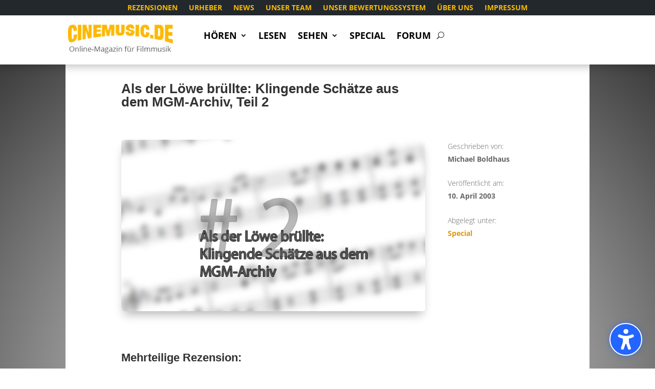

--- FILE ---
content_type: text/html; charset=UTF-8
request_url: https://cinemusic.de/rezension/als-der-loewe-bruellte-klingende-schaetze-aus-dem-mgm-archiv-teil-2/
body_size: 103773
content:
<!DOCTYPE html>
<html lang="de" prefix="og: https://ogp.me/ns#">
<head>
	<meta charset="UTF-8" />
<meta http-equiv="X-UA-Compatible" content="IE=edge">
	<link rel="pingback" href="" />

	<script type="text/javascript">
		document.documentElement.className = 'js';
	</script>
	
	<script type="text/javascript">
			let jqueryParams=[],jQuery=function(r){return jqueryParams=[...jqueryParams,r],jQuery},$=function(r){return jqueryParams=[...jqueryParams,r],$};window.jQuery=jQuery,window.$=jQuery;let customHeadScripts=!1;jQuery.fn=jQuery.prototype={},$.fn=jQuery.prototype={},jQuery.noConflict=function(r){if(window.jQuery)return jQuery=window.jQuery,$=window.jQuery,customHeadScripts=!0,jQuery.noConflict},jQuery.ready=function(r){jqueryParams=[...jqueryParams,r]},$.ready=function(r){jqueryParams=[...jqueryParams,r]},jQuery.load=function(r){jqueryParams=[...jqueryParams,r]},$.load=function(r){jqueryParams=[...jqueryParams,r]},jQuery.fn.ready=function(r){jqueryParams=[...jqueryParams,r]},$.fn.ready=function(r){jqueryParams=[...jqueryParams,r]};</script>
<!-- Suchmaschinen-Optimierung durch Rank Math PRO - https://rankmath.com/ -->
<title>Als der Löwe brüllte: Klingende Schätze aus dem MGM-Archiv, Teil 2 - Cinemusic.de</title>
<meta name="robots" content="follow, index, max-snippet:-1, max-video-preview:-1, max-image-preview:large"/>
<link rel="canonical" href="https://cinemusic.de/rezension/als-der-loewe-bruellte-klingende-schaetze-aus-dem-mgm-archiv-teil-2/" />
<meta property="og:locale" content="de_DE" />
<meta property="og:type" content="article" />
<meta property="og:title" content="Als der Löwe brüllte: Klingende Schätze aus dem MGM-Archiv, Teil 2 - Cinemusic.de" />
<meta property="og:description" content="&#8222;]" />
<meta property="og:url" content="https://cinemusic.de/rezension/als-der-loewe-bruellte-klingende-schaetze-aus-dem-mgm-archiv-teil-2/" />
<meta property="og:site_name" content="Cinemusic.de" />
<meta property="og:updated_time" content="2020-11-21T12:29:33+01:00" />
<meta property="og:image" content="https://cinemusic.de/wp-content/uploads/2020/06/5128.jpg" />
<meta property="og:image:secure_url" content="https://cinemusic.de/wp-content/uploads/2020/06/5128.jpg" />
<meta property="og:image:width" content="620" />
<meta property="og:image:height" content="350" />
<meta property="og:image:alt" content="Klingende Schätze aus dem MGM-Archiv" />
<meta property="og:image:type" content="image/jpeg" />
<meta property="article:published_time" content="2003-04-10T00:00:00+02:00" />
<meta property="article:modified_time" content="2020-11-21T12:29:33+01:00" />
<meta name="twitter:card" content="summary_large_image" />
<meta name="twitter:title" content="Als der Löwe brüllte: Klingende Schätze aus dem MGM-Archiv, Teil 2 - Cinemusic.de" />
<meta name="twitter:description" content="&#8222;]" />
<meta name="twitter:image" content="https://cinemusic.de/wp-content/uploads/2020/06/5128.jpg" />
<script type="application/ld+json" class="rank-math-schema-pro">{"@context":"https://schema.org","@graph":[{"@type":"Organization","@id":"https://cinemusic.de/#organization","name":"Cinemusic.de","url":"https://cinemusic.de","email":"redaktion@cinemusic.de","logo":{"@type":"ImageObject","@id":"https://cinemusic.de/#logo","url":"https://cinemusic.de/wp-content/uploads/2020/07/cinemusic.de-websitelogo.png","contentUrl":"https://cinemusic.de/wp-content/uploads/2020/07/cinemusic.de-websitelogo.png","caption":"Cinemusic.de","inLanguage":"de","width":"1080","height":"1080"}},{"@type":"WebSite","@id":"https://cinemusic.de/#website","url":"https://cinemusic.de","name":"Cinemusic.de","publisher":{"@id":"https://cinemusic.de/#organization"},"inLanguage":"de"},{"@type":"ImageObject","@id":"https://cinemusic.de/wp-content/uploads/2020/06/5128.jpg","url":"https://cinemusic.de/wp-content/uploads/2020/06/5128.jpg","width":"620","height":"350","inLanguage":"de"},{"@type":"WebPage","@id":"https://cinemusic.de/rezension/als-der-loewe-bruellte-klingende-schaetze-aus-dem-mgm-archiv-teil-2/#webpage","url":"https://cinemusic.de/rezension/als-der-loewe-bruellte-klingende-schaetze-aus-dem-mgm-archiv-teil-2/","name":"Als der L\u00f6we br\u00fcllte: Klingende Sch\u00e4tze aus dem MGM-Archiv, Teil 2 - Cinemusic.de","datePublished":"2003-04-10T00:00:00+02:00","dateModified":"2020-11-21T12:29:33+01:00","isPartOf":{"@id":"https://cinemusic.de/#website"},"primaryImageOfPage":{"@id":"https://cinemusic.de/wp-content/uploads/2020/06/5128.jpg"},"inLanguage":"de"},{"@type":"Person","@id":"https://cinemusic.de/author/michael-boldhaus/","name":"Michael Boldhaus","url":"https://cinemusic.de/author/michael-boldhaus/","image":{"@type":"ImageObject","@id":"https://secure.gravatar.com/avatar/1ad19d5521dbe98b5c26023ac378cc503b17fb18d10a56ac2a6a8bd7a3b1d633?s=96&amp;d=mm&amp;r=g","url":"https://secure.gravatar.com/avatar/1ad19d5521dbe98b5c26023ac378cc503b17fb18d10a56ac2a6a8bd7a3b1d633?s=96&amp;d=mm&amp;r=g","caption":"Michael Boldhaus","inLanguage":"de"},"worksFor":{"@id":"https://cinemusic.de/#organization"}},{"@type":"Article","headline":"Als der L\u00f6we br\u00fcllte: Klingende Sch\u00e4tze aus dem MGM-Archiv, Teil 2 - Cinemusic.de","keywords":"Klingende Sch\u00e4tze aus dem MGM-Archiv,Teil 2,Als der L\u00f6we br\u00fcllte","datePublished":"2003-04-10T00:00:00+02:00","dateModified":"2020-11-21T12:29:33+01:00","author":{"@id":"https://cinemusic.de/author/michael-boldhaus/","name":"Michael Boldhaus"},"publisher":{"@id":"https://cinemusic.de/#organization"},"description":"\"]","name":"Als der L\u00f6we br\u00fcllte: Klingende Sch\u00e4tze aus dem MGM-Archiv, Teil 2 - Cinemusic.de","@id":"https://cinemusic.de/rezension/als-der-loewe-bruellte-klingende-schaetze-aus-dem-mgm-archiv-teil-2/#richSnippet","isPartOf":{"@id":"https://cinemusic.de/rezension/als-der-loewe-bruellte-klingende-schaetze-aus-dem-mgm-archiv-teil-2/#webpage"},"image":{"@id":"https://cinemusic.de/wp-content/uploads/2020/06/5128.jpg"},"inLanguage":"de","mainEntityOfPage":{"@id":"https://cinemusic.de/rezension/als-der-loewe-bruellte-klingende-schaetze-aus-dem-mgm-archiv-teil-2/#webpage"}}]}</script>
<!-- /Rank Math WordPress SEO Plugin -->

<link rel='dns-prefetch' href='//cdnjs.cloudflare.com' />


<link rel="alternate" type="application/rss+xml" title="Cinemusic.de &raquo; Feed" href="https://cinemusic.de/feed/" />
<link rel="alternate" type="application/rss+xml" title="Cinemusic.de &raquo; Kommentar-Feed" href="https://cinemusic.de/comments/feed/" />
<script id="wpp-js" src="https://cinemusic.de/wp-content/plugins/wordpress-popular-posts/assets/js/wpp.min.js?ver=7.3.6" data-sampling="0" data-sampling-rate="100" data-api-url="https://cinemusic.de/wp-json/wordpress-popular-posts" data-post-id="29728" data-token="a2173d6105" data-lang="0" data-debug="0"></script>
<link rel="alternate" type="application/rss+xml" title="Cinemusic.de &raquo; Als der Löwe brüllte: Klingende Schätze aus dem MGM-Archiv, Teil 2-Kommentar-Feed" href="https://cinemusic.de/rezension/als-der-loewe-bruellte-klingende-schaetze-aus-dem-mgm-archiv-teil-2/feed/" />
<link rel="alternate" title="oEmbed (JSON)" type="application/json+oembed" href="https://cinemusic.de/wp-json/oembed/1.0/embed?url=https%3A%2F%2Fcinemusic.de%2Frezension%2Fals-der-loewe-bruellte-klingende-schaetze-aus-dem-mgm-archiv-teil-2%2F" />
<link rel="alternate" title="oEmbed (XML)" type="text/xml+oembed" href="https://cinemusic.de/wp-json/oembed/1.0/embed?url=https%3A%2F%2Fcinemusic.de%2Frezension%2Fals-der-loewe-bruellte-klingende-schaetze-aus-dem-mgm-archiv-teil-2%2F&#038;format=xml" />
<meta content="Divi Child v.1.0.0" name="generator"/><link rel='stylesheet' id='dipi-fontawesome-css' href='//cinemusic.de/wp-content/uploads/omgf/cdnjs.cloudflare.com/ajax/libs/font-awesome/6.5.0/css/all.min.css?ver=1765464510&cached=1' type='text/css' media='all' />
<link rel='stylesheet' id='wp-block-library-css' href='https://cinemusic.de/wp-includes/css/dist/block-library/style.min.css?ver=6.9' type='text/css' media='all' />
<style id='global-styles-inline-css' type='text/css'>
:root{--wp--preset--aspect-ratio--square: 1;--wp--preset--aspect-ratio--4-3: 4/3;--wp--preset--aspect-ratio--3-4: 3/4;--wp--preset--aspect-ratio--3-2: 3/2;--wp--preset--aspect-ratio--2-3: 2/3;--wp--preset--aspect-ratio--16-9: 16/9;--wp--preset--aspect-ratio--9-16: 9/16;--wp--preset--color--black: #000000;--wp--preset--color--cyan-bluish-gray: #abb8c3;--wp--preset--color--white: #ffffff;--wp--preset--color--pale-pink: #f78da7;--wp--preset--color--vivid-red: #cf2e2e;--wp--preset--color--luminous-vivid-orange: #ff6900;--wp--preset--color--luminous-vivid-amber: #fcb900;--wp--preset--color--light-green-cyan: #7bdcb5;--wp--preset--color--vivid-green-cyan: #00d084;--wp--preset--color--pale-cyan-blue: #8ed1fc;--wp--preset--color--vivid-cyan-blue: #0693e3;--wp--preset--color--vivid-purple: #9b51e0;--wp--preset--gradient--vivid-cyan-blue-to-vivid-purple: linear-gradient(135deg,rgb(6,147,227) 0%,rgb(155,81,224) 100%);--wp--preset--gradient--light-green-cyan-to-vivid-green-cyan: linear-gradient(135deg,rgb(122,220,180) 0%,rgb(0,208,130) 100%);--wp--preset--gradient--luminous-vivid-amber-to-luminous-vivid-orange: linear-gradient(135deg,rgb(252,185,0) 0%,rgb(255,105,0) 100%);--wp--preset--gradient--luminous-vivid-orange-to-vivid-red: linear-gradient(135deg,rgb(255,105,0) 0%,rgb(207,46,46) 100%);--wp--preset--gradient--very-light-gray-to-cyan-bluish-gray: linear-gradient(135deg,rgb(238,238,238) 0%,rgb(169,184,195) 100%);--wp--preset--gradient--cool-to-warm-spectrum: linear-gradient(135deg,rgb(74,234,220) 0%,rgb(151,120,209) 20%,rgb(207,42,186) 40%,rgb(238,44,130) 60%,rgb(251,105,98) 80%,rgb(254,248,76) 100%);--wp--preset--gradient--blush-light-purple: linear-gradient(135deg,rgb(255,206,236) 0%,rgb(152,150,240) 100%);--wp--preset--gradient--blush-bordeaux: linear-gradient(135deg,rgb(254,205,165) 0%,rgb(254,45,45) 50%,rgb(107,0,62) 100%);--wp--preset--gradient--luminous-dusk: linear-gradient(135deg,rgb(255,203,112) 0%,rgb(199,81,192) 50%,rgb(65,88,208) 100%);--wp--preset--gradient--pale-ocean: linear-gradient(135deg,rgb(255,245,203) 0%,rgb(182,227,212) 50%,rgb(51,167,181) 100%);--wp--preset--gradient--electric-grass: linear-gradient(135deg,rgb(202,248,128) 0%,rgb(113,206,126) 100%);--wp--preset--gradient--midnight: linear-gradient(135deg,rgb(2,3,129) 0%,rgb(40,116,252) 100%);--wp--preset--font-size--small: 13px;--wp--preset--font-size--medium: 20px;--wp--preset--font-size--large: 36px;--wp--preset--font-size--x-large: 42px;--wp--preset--spacing--20: 0.44rem;--wp--preset--spacing--30: 0.67rem;--wp--preset--spacing--40: 1rem;--wp--preset--spacing--50: 1.5rem;--wp--preset--spacing--60: 2.25rem;--wp--preset--spacing--70: 3.38rem;--wp--preset--spacing--80: 5.06rem;--wp--preset--shadow--natural: 6px 6px 9px rgba(0, 0, 0, 0.2);--wp--preset--shadow--deep: 12px 12px 50px rgba(0, 0, 0, 0.4);--wp--preset--shadow--sharp: 6px 6px 0px rgba(0, 0, 0, 0.2);--wp--preset--shadow--outlined: 6px 6px 0px -3px rgb(255, 255, 255), 6px 6px rgb(0, 0, 0);--wp--preset--shadow--crisp: 6px 6px 0px rgb(0, 0, 0);}:root { --wp--style--global--content-size: 823px;--wp--style--global--wide-size: 1080px; }:where(body) { margin: 0; }.wp-site-blocks > .alignleft { float: left; margin-right: 2em; }.wp-site-blocks > .alignright { float: right; margin-left: 2em; }.wp-site-blocks > .aligncenter { justify-content: center; margin-left: auto; margin-right: auto; }:where(.is-layout-flex){gap: 0.5em;}:where(.is-layout-grid){gap: 0.5em;}.is-layout-flow > .alignleft{float: left;margin-inline-start: 0;margin-inline-end: 2em;}.is-layout-flow > .alignright{float: right;margin-inline-start: 2em;margin-inline-end: 0;}.is-layout-flow > .aligncenter{margin-left: auto !important;margin-right: auto !important;}.is-layout-constrained > .alignleft{float: left;margin-inline-start: 0;margin-inline-end: 2em;}.is-layout-constrained > .alignright{float: right;margin-inline-start: 2em;margin-inline-end: 0;}.is-layout-constrained > .aligncenter{margin-left: auto !important;margin-right: auto !important;}.is-layout-constrained > :where(:not(.alignleft):not(.alignright):not(.alignfull)){max-width: var(--wp--style--global--content-size);margin-left: auto !important;margin-right: auto !important;}.is-layout-constrained > .alignwide{max-width: var(--wp--style--global--wide-size);}body .is-layout-flex{display: flex;}.is-layout-flex{flex-wrap: wrap;align-items: center;}.is-layout-flex > :is(*, div){margin: 0;}body .is-layout-grid{display: grid;}.is-layout-grid > :is(*, div){margin: 0;}body{padding-top: 0px;padding-right: 0px;padding-bottom: 0px;padding-left: 0px;}:root :where(.wp-element-button, .wp-block-button__link){background-color: #32373c;border-width: 0;color: #fff;font-family: inherit;font-size: inherit;font-style: inherit;font-weight: inherit;letter-spacing: inherit;line-height: inherit;padding-top: calc(0.667em + 2px);padding-right: calc(1.333em + 2px);padding-bottom: calc(0.667em + 2px);padding-left: calc(1.333em + 2px);text-decoration: none;text-transform: inherit;}.has-black-color{color: var(--wp--preset--color--black) !important;}.has-cyan-bluish-gray-color{color: var(--wp--preset--color--cyan-bluish-gray) !important;}.has-white-color{color: var(--wp--preset--color--white) !important;}.has-pale-pink-color{color: var(--wp--preset--color--pale-pink) !important;}.has-vivid-red-color{color: var(--wp--preset--color--vivid-red) !important;}.has-luminous-vivid-orange-color{color: var(--wp--preset--color--luminous-vivid-orange) !important;}.has-luminous-vivid-amber-color{color: var(--wp--preset--color--luminous-vivid-amber) !important;}.has-light-green-cyan-color{color: var(--wp--preset--color--light-green-cyan) !important;}.has-vivid-green-cyan-color{color: var(--wp--preset--color--vivid-green-cyan) !important;}.has-pale-cyan-blue-color{color: var(--wp--preset--color--pale-cyan-blue) !important;}.has-vivid-cyan-blue-color{color: var(--wp--preset--color--vivid-cyan-blue) !important;}.has-vivid-purple-color{color: var(--wp--preset--color--vivid-purple) !important;}.has-black-background-color{background-color: var(--wp--preset--color--black) !important;}.has-cyan-bluish-gray-background-color{background-color: var(--wp--preset--color--cyan-bluish-gray) !important;}.has-white-background-color{background-color: var(--wp--preset--color--white) !important;}.has-pale-pink-background-color{background-color: var(--wp--preset--color--pale-pink) !important;}.has-vivid-red-background-color{background-color: var(--wp--preset--color--vivid-red) !important;}.has-luminous-vivid-orange-background-color{background-color: var(--wp--preset--color--luminous-vivid-orange) !important;}.has-luminous-vivid-amber-background-color{background-color: var(--wp--preset--color--luminous-vivid-amber) !important;}.has-light-green-cyan-background-color{background-color: var(--wp--preset--color--light-green-cyan) !important;}.has-vivid-green-cyan-background-color{background-color: var(--wp--preset--color--vivid-green-cyan) !important;}.has-pale-cyan-blue-background-color{background-color: var(--wp--preset--color--pale-cyan-blue) !important;}.has-vivid-cyan-blue-background-color{background-color: var(--wp--preset--color--vivid-cyan-blue) !important;}.has-vivid-purple-background-color{background-color: var(--wp--preset--color--vivid-purple) !important;}.has-black-border-color{border-color: var(--wp--preset--color--black) !important;}.has-cyan-bluish-gray-border-color{border-color: var(--wp--preset--color--cyan-bluish-gray) !important;}.has-white-border-color{border-color: var(--wp--preset--color--white) !important;}.has-pale-pink-border-color{border-color: var(--wp--preset--color--pale-pink) !important;}.has-vivid-red-border-color{border-color: var(--wp--preset--color--vivid-red) !important;}.has-luminous-vivid-orange-border-color{border-color: var(--wp--preset--color--luminous-vivid-orange) !important;}.has-luminous-vivid-amber-border-color{border-color: var(--wp--preset--color--luminous-vivid-amber) !important;}.has-light-green-cyan-border-color{border-color: var(--wp--preset--color--light-green-cyan) !important;}.has-vivid-green-cyan-border-color{border-color: var(--wp--preset--color--vivid-green-cyan) !important;}.has-pale-cyan-blue-border-color{border-color: var(--wp--preset--color--pale-cyan-blue) !important;}.has-vivid-cyan-blue-border-color{border-color: var(--wp--preset--color--vivid-cyan-blue) !important;}.has-vivid-purple-border-color{border-color: var(--wp--preset--color--vivid-purple) !important;}.has-vivid-cyan-blue-to-vivid-purple-gradient-background{background: var(--wp--preset--gradient--vivid-cyan-blue-to-vivid-purple) !important;}.has-light-green-cyan-to-vivid-green-cyan-gradient-background{background: var(--wp--preset--gradient--light-green-cyan-to-vivid-green-cyan) !important;}.has-luminous-vivid-amber-to-luminous-vivid-orange-gradient-background{background: var(--wp--preset--gradient--luminous-vivid-amber-to-luminous-vivid-orange) !important;}.has-luminous-vivid-orange-to-vivid-red-gradient-background{background: var(--wp--preset--gradient--luminous-vivid-orange-to-vivid-red) !important;}.has-very-light-gray-to-cyan-bluish-gray-gradient-background{background: var(--wp--preset--gradient--very-light-gray-to-cyan-bluish-gray) !important;}.has-cool-to-warm-spectrum-gradient-background{background: var(--wp--preset--gradient--cool-to-warm-spectrum) !important;}.has-blush-light-purple-gradient-background{background: var(--wp--preset--gradient--blush-light-purple) !important;}.has-blush-bordeaux-gradient-background{background: var(--wp--preset--gradient--blush-bordeaux) !important;}.has-luminous-dusk-gradient-background{background: var(--wp--preset--gradient--luminous-dusk) !important;}.has-pale-ocean-gradient-background{background: var(--wp--preset--gradient--pale-ocean) !important;}.has-electric-grass-gradient-background{background: var(--wp--preset--gradient--electric-grass) !important;}.has-midnight-gradient-background{background: var(--wp--preset--gradient--midnight) !important;}.has-small-font-size{font-size: var(--wp--preset--font-size--small) !important;}.has-medium-font-size{font-size: var(--wp--preset--font-size--medium) !important;}.has-large-font-size{font-size: var(--wp--preset--font-size--large) !important;}.has-x-large-font-size{font-size: var(--wp--preset--font-size--x-large) !important;}
/*# sourceURL=global-styles-inline-css */
</style>

<link rel='stylesheet' id='mediaelement-css' href='https://cinemusic.de/wp-includes/js/mediaelement/mediaelementplayer-legacy.min.css?ver=4.2.17' type='text/css' media='all' />
<link rel='stylesheet' id='wp-mediaelement-css' href='https://cinemusic.de/wp-includes/js/mediaelement/wp-mediaelement.min.css?ver=6.9' type='text/css' media='all' />
<link rel='stylesheet' id='view_editor_gutenberg_frontend_assets-css' href='https://cinemusic.de/wp-content/plugins/wp-views/public/css/views-frontend.css?ver=3.6.21' type='text/css' media='all' />
<style id='view_editor_gutenberg_frontend_assets-inline-css' type='text/css'>
.wpv-sort-list-dropdown.wpv-sort-list-dropdown-style-default > span.wpv-sort-list,.wpv-sort-list-dropdown.wpv-sort-list-dropdown-style-default .wpv-sort-list-item {border-color: #cdcdcd;}.wpv-sort-list-dropdown.wpv-sort-list-dropdown-style-default .wpv-sort-list-item a {color: #444;background-color: #fff;}.wpv-sort-list-dropdown.wpv-sort-list-dropdown-style-default a:hover,.wpv-sort-list-dropdown.wpv-sort-list-dropdown-style-default a:focus {color: #000;background-color: #eee;}.wpv-sort-list-dropdown.wpv-sort-list-dropdown-style-default .wpv-sort-list-item.wpv-sort-list-current a {color: #000;background-color: #eee;}
.wpv-sort-list-dropdown.wpv-sort-list-dropdown-style-default > span.wpv-sort-list,.wpv-sort-list-dropdown.wpv-sort-list-dropdown-style-default .wpv-sort-list-item {border-color: #cdcdcd;}.wpv-sort-list-dropdown.wpv-sort-list-dropdown-style-default .wpv-sort-list-item a {color: #444;background-color: #fff;}.wpv-sort-list-dropdown.wpv-sort-list-dropdown-style-default a:hover,.wpv-sort-list-dropdown.wpv-sort-list-dropdown-style-default a:focus {color: #000;background-color: #eee;}.wpv-sort-list-dropdown.wpv-sort-list-dropdown-style-default .wpv-sort-list-item.wpv-sort-list-current a {color: #000;background-color: #eee;}.wpv-sort-list-dropdown.wpv-sort-list-dropdown-style-grey > span.wpv-sort-list,.wpv-sort-list-dropdown.wpv-sort-list-dropdown-style-grey .wpv-sort-list-item {border-color: #cdcdcd;}.wpv-sort-list-dropdown.wpv-sort-list-dropdown-style-grey .wpv-sort-list-item a {color: #444;background-color: #eeeeee;}.wpv-sort-list-dropdown.wpv-sort-list-dropdown-style-grey a:hover,.wpv-sort-list-dropdown.wpv-sort-list-dropdown-style-grey a:focus {color: #000;background-color: #e5e5e5;}.wpv-sort-list-dropdown.wpv-sort-list-dropdown-style-grey .wpv-sort-list-item.wpv-sort-list-current a {color: #000;background-color: #e5e5e5;}
.wpv-sort-list-dropdown.wpv-sort-list-dropdown-style-default > span.wpv-sort-list,.wpv-sort-list-dropdown.wpv-sort-list-dropdown-style-default .wpv-sort-list-item {border-color: #cdcdcd;}.wpv-sort-list-dropdown.wpv-sort-list-dropdown-style-default .wpv-sort-list-item a {color: #444;background-color: #fff;}.wpv-sort-list-dropdown.wpv-sort-list-dropdown-style-default a:hover,.wpv-sort-list-dropdown.wpv-sort-list-dropdown-style-default a:focus {color: #000;background-color: #eee;}.wpv-sort-list-dropdown.wpv-sort-list-dropdown-style-default .wpv-sort-list-item.wpv-sort-list-current a {color: #000;background-color: #eee;}.wpv-sort-list-dropdown.wpv-sort-list-dropdown-style-grey > span.wpv-sort-list,.wpv-sort-list-dropdown.wpv-sort-list-dropdown-style-grey .wpv-sort-list-item {border-color: #cdcdcd;}.wpv-sort-list-dropdown.wpv-sort-list-dropdown-style-grey .wpv-sort-list-item a {color: #444;background-color: #eeeeee;}.wpv-sort-list-dropdown.wpv-sort-list-dropdown-style-grey a:hover,.wpv-sort-list-dropdown.wpv-sort-list-dropdown-style-grey a:focus {color: #000;background-color: #e5e5e5;}.wpv-sort-list-dropdown.wpv-sort-list-dropdown-style-grey .wpv-sort-list-item.wpv-sort-list-current a {color: #000;background-color: #e5e5e5;}.wpv-sort-list-dropdown.wpv-sort-list-dropdown-style-blue > span.wpv-sort-list,.wpv-sort-list-dropdown.wpv-sort-list-dropdown-style-blue .wpv-sort-list-item {border-color: #0099cc;}.wpv-sort-list-dropdown.wpv-sort-list-dropdown-style-blue .wpv-sort-list-item a {color: #444;background-color: #cbddeb;}.wpv-sort-list-dropdown.wpv-sort-list-dropdown-style-blue a:hover,.wpv-sort-list-dropdown.wpv-sort-list-dropdown-style-blue a:focus {color: #000;background-color: #95bedd;}.wpv-sort-list-dropdown.wpv-sort-list-dropdown-style-blue .wpv-sort-list-item.wpv-sort-list-current a {color: #000;background-color: #95bedd;}
/*# sourceURL=view_editor_gutenberg_frontend_assets-inline-css */
</style>
<link rel='stylesheet' id='dvmd-acsb-fonts-style-css' href='https://cinemusic.de/wp-content/plugins/divi-modules-accessibility-sidebar/extensions/styles/fonts-style.css?ver=2.0.0' type='text/css' media='all' />
<link rel='stylesheet' id='dvmd-acsb-app-style-css' href='https://cinemusic.de/wp-content/plugins/divi-modules-accessibility-sidebar/extensions/styles/app-style.css?ver=2.0.0' type='text/css' media='all' />
<link rel='stylesheet' id='dipi_font-css' href='//cinemusic.de/wp-content/uploads/omgf/plugins/divi-pixel/dist/admin/css/dipi-font.min.css?ver=1737912328&cached=1' type='text/css' media='all' />
<link rel='stylesheet' id='dipi_general-css' href='https://cinemusic.de/wp-content/plugins/divi-pixel/dist/public/css/general.min.css?ver=2.47.0' type='text/css' media='all' />
<link rel='stylesheet' id='wpa-css-css' href='https://cinemusic.de/wp-content/plugins/honeypot/includes/css/wpa.css?ver=2.3.04' type='text/css' media='all' />
<link rel='stylesheet' id='wordpress-popular-posts-css-css' href='https://cinemusic.de/wp-content/plugins/wordpress-popular-posts/assets/css/wpp.css?ver=7.3.6' type='text/css' media='all' />
<link rel='stylesheet' id='et-divi-open-sans-css' href='//cinemusic.de/wp-content/uploads/omgf/et-divi-open-sans/et-divi-open-sans.css?ver=1679254262' type='text/css' media='all' />
<link rel='stylesheet' id='divi-style-parent-css' href='https://cinemusic.de/wp-content/themes/Divi/style.min.css?ver=4.27.5' type='text/css' media='all' />
<style id='divi-dynamic-critical-inline-css' type='text/css'>
@font-face{font-family:ETmodules;font-display:swap;src:url(//cinemusic.de/wp-content/themes/Divi/core/admin/fonts/modules/base/modules.eot);src:url(//cinemusic.de/wp-content/themes/Divi/core/admin/fonts/modules/base/modules.eot?#iefix) format("embedded-opentype"),url(//cinemusic.de/wp-content/themes/Divi/core/admin/fonts/modules/base/modules.woff) format("woff"),url(//cinemusic.de/wp-content/themes/Divi/core/admin/fonts/modules/base/modules.ttf) format("truetype"),url(//cinemusic.de/wp-content/themes/Divi/core/admin/fonts/modules/base/modules.svg#ETmodules) format("svg");font-weight:400;font-style:normal}
.et_audio_content,.et_link_content,.et_quote_content{background-color:#2ea3f2}.et_pb_post .et-pb-controllers a{margin-bottom:10px}.format-gallery .et-pb-controllers{bottom:0}.et_pb_blog_grid .et_audio_content{margin-bottom:19px}.et_pb_row .et_pb_blog_grid .et_pb_post .et_pb_slide{min-height:180px}.et_audio_content .wp-block-audio{margin:0;padding:0}.et_audio_content h2{line-height:44px}.et_pb_column_1_2 .et_audio_content h2,.et_pb_column_1_3 .et_audio_content h2,.et_pb_column_1_4 .et_audio_content h2,.et_pb_column_1_5 .et_audio_content h2,.et_pb_column_1_6 .et_audio_content h2,.et_pb_column_2_5 .et_audio_content h2,.et_pb_column_3_5 .et_audio_content h2,.et_pb_column_3_8 .et_audio_content h2{margin-bottom:9px;margin-top:0}.et_pb_column_1_2 .et_audio_content,.et_pb_column_3_5 .et_audio_content{padding:35px 40px}.et_pb_column_1_2 .et_audio_content h2,.et_pb_column_3_5 .et_audio_content h2{line-height:32px}.et_pb_column_1_3 .et_audio_content,.et_pb_column_1_4 .et_audio_content,.et_pb_column_1_5 .et_audio_content,.et_pb_column_1_6 .et_audio_content,.et_pb_column_2_5 .et_audio_content,.et_pb_column_3_8 .et_audio_content{padding:35px 20px}.et_pb_column_1_3 .et_audio_content h2,.et_pb_column_1_4 .et_audio_content h2,.et_pb_column_1_5 .et_audio_content h2,.et_pb_column_1_6 .et_audio_content h2,.et_pb_column_2_5 .et_audio_content h2,.et_pb_column_3_8 .et_audio_content h2{font-size:18px;line-height:26px}article.et_pb_has_overlay .et_pb_blog_image_container{position:relative}.et_pb_post>.et_main_video_container{position:relative;margin-bottom:30px}.et_pb_post .et_pb_video_overlay .et_pb_video_play{color:#fff}.et_pb_post .et_pb_video_overlay_hover:hover{background:rgba(0,0,0,.6)}.et_audio_content,.et_link_content,.et_quote_content{text-align:center;word-wrap:break-word;position:relative;padding:50px 60px}.et_audio_content h2,.et_link_content a.et_link_main_url,.et_link_content h2,.et_quote_content blockquote cite,.et_quote_content blockquote p{color:#fff!important}.et_quote_main_link{position:absolute;text-indent:-9999px;width:100%;height:100%;display:block;top:0;left:0}.et_quote_content blockquote{padding:0;margin:0;border:none}.et_audio_content h2,.et_link_content h2,.et_quote_content blockquote p{margin-top:0}.et_audio_content h2{margin-bottom:20px}.et_audio_content h2,.et_link_content h2,.et_quote_content blockquote p{line-height:44px}.et_link_content a.et_link_main_url,.et_quote_content blockquote cite{font-size:18px;font-weight:200}.et_quote_content blockquote cite{font-style:normal}.et_pb_column_2_3 .et_quote_content{padding:50px 42px 45px}.et_pb_column_2_3 .et_audio_content,.et_pb_column_2_3 .et_link_content{padding:40px 40px 45px}.et_pb_column_1_2 .et_audio_content,.et_pb_column_1_2 .et_link_content,.et_pb_column_1_2 .et_quote_content,.et_pb_column_3_5 .et_audio_content,.et_pb_column_3_5 .et_link_content,.et_pb_column_3_5 .et_quote_content{padding:35px 40px}.et_pb_column_1_2 .et_quote_content blockquote p,.et_pb_column_3_5 .et_quote_content blockquote p{font-size:26px;line-height:32px}.et_pb_column_1_2 .et_audio_content h2,.et_pb_column_1_2 .et_link_content h2,.et_pb_column_3_5 .et_audio_content h2,.et_pb_column_3_5 .et_link_content h2{line-height:32px}.et_pb_column_1_2 .et_link_content a.et_link_main_url,.et_pb_column_1_2 .et_quote_content blockquote cite,.et_pb_column_3_5 .et_link_content a.et_link_main_url,.et_pb_column_3_5 .et_quote_content blockquote cite{font-size:14px}.et_pb_column_1_3 .et_quote_content,.et_pb_column_1_4 .et_quote_content,.et_pb_column_1_5 .et_quote_content,.et_pb_column_1_6 .et_quote_content,.et_pb_column_2_5 .et_quote_content,.et_pb_column_3_8 .et_quote_content{padding:35px 30px 32px}.et_pb_column_1_3 .et_audio_content,.et_pb_column_1_3 .et_link_content,.et_pb_column_1_4 .et_audio_content,.et_pb_column_1_4 .et_link_content,.et_pb_column_1_5 .et_audio_content,.et_pb_column_1_5 .et_link_content,.et_pb_column_1_6 .et_audio_content,.et_pb_column_1_6 .et_link_content,.et_pb_column_2_5 .et_audio_content,.et_pb_column_2_5 .et_link_content,.et_pb_column_3_8 .et_audio_content,.et_pb_column_3_8 .et_link_content{padding:35px 20px}.et_pb_column_1_3 .et_audio_content h2,.et_pb_column_1_3 .et_link_content h2,.et_pb_column_1_3 .et_quote_content blockquote p,.et_pb_column_1_4 .et_audio_content h2,.et_pb_column_1_4 .et_link_content h2,.et_pb_column_1_4 .et_quote_content blockquote p,.et_pb_column_1_5 .et_audio_content h2,.et_pb_column_1_5 .et_link_content h2,.et_pb_column_1_5 .et_quote_content blockquote p,.et_pb_column_1_6 .et_audio_content h2,.et_pb_column_1_6 .et_link_content h2,.et_pb_column_1_6 .et_quote_content blockquote p,.et_pb_column_2_5 .et_audio_content h2,.et_pb_column_2_5 .et_link_content h2,.et_pb_column_2_5 .et_quote_content blockquote p,.et_pb_column_3_8 .et_audio_content h2,.et_pb_column_3_8 .et_link_content h2,.et_pb_column_3_8 .et_quote_content blockquote p{font-size:18px;line-height:26px}.et_pb_column_1_3 .et_link_content a.et_link_main_url,.et_pb_column_1_3 .et_quote_content blockquote cite,.et_pb_column_1_4 .et_link_content a.et_link_main_url,.et_pb_column_1_4 .et_quote_content blockquote cite,.et_pb_column_1_5 .et_link_content a.et_link_main_url,.et_pb_column_1_5 .et_quote_content blockquote cite,.et_pb_column_1_6 .et_link_content a.et_link_main_url,.et_pb_column_1_6 .et_quote_content blockquote cite,.et_pb_column_2_5 .et_link_content a.et_link_main_url,.et_pb_column_2_5 .et_quote_content blockquote cite,.et_pb_column_3_8 .et_link_content a.et_link_main_url,.et_pb_column_3_8 .et_quote_content blockquote cite{font-size:14px}.et_pb_post .et_pb_gallery_post_type .et_pb_slide{min-height:500px;background-size:cover!important;background-position:top}.format-gallery .et_pb_slider.gallery-not-found .et_pb_slide{-webkit-box-shadow:inset 0 0 10px rgba(0,0,0,.1);box-shadow:inset 0 0 10px rgba(0,0,0,.1)}.format-gallery .et_pb_slider:hover .et-pb-arrow-prev{left:0}.format-gallery .et_pb_slider:hover .et-pb-arrow-next{right:0}.et_pb_post>.et_pb_slider{margin-bottom:30px}.et_pb_column_3_4 .et_pb_post .et_pb_slide{min-height:442px}.et_pb_column_2_3 .et_pb_post .et_pb_slide{min-height:390px}.et_pb_column_1_2 .et_pb_post .et_pb_slide,.et_pb_column_3_5 .et_pb_post .et_pb_slide{min-height:284px}.et_pb_column_1_3 .et_pb_post .et_pb_slide,.et_pb_column_2_5 .et_pb_post .et_pb_slide,.et_pb_column_3_8 .et_pb_post .et_pb_slide{min-height:180px}.et_pb_column_1_4 .et_pb_post .et_pb_slide,.et_pb_column_1_5 .et_pb_post .et_pb_slide,.et_pb_column_1_6 .et_pb_post .et_pb_slide{min-height:125px}.et_pb_portfolio.et_pb_section_parallax .pagination,.et_pb_portfolio.et_pb_section_video .pagination,.et_pb_portfolio_grid.et_pb_section_parallax .pagination,.et_pb_portfolio_grid.et_pb_section_video .pagination{position:relative}.et_pb_bg_layout_light .et_pb_post .post-meta,.et_pb_bg_layout_light .et_pb_post .post-meta a,.et_pb_bg_layout_light .et_pb_post p{color:#666}.et_pb_bg_layout_dark .et_pb_post .post-meta,.et_pb_bg_layout_dark .et_pb_post .post-meta a,.et_pb_bg_layout_dark .et_pb_post p{color:inherit}.et_pb_text_color_dark .et_audio_content h2,.et_pb_text_color_dark .et_link_content a.et_link_main_url,.et_pb_text_color_dark .et_link_content h2,.et_pb_text_color_dark .et_quote_content blockquote cite,.et_pb_text_color_dark .et_quote_content blockquote p{color:#666!important}.et_pb_text_color_dark.et_audio_content h2,.et_pb_text_color_dark.et_link_content a.et_link_main_url,.et_pb_text_color_dark.et_link_content h2,.et_pb_text_color_dark.et_quote_content blockquote cite,.et_pb_text_color_dark.et_quote_content blockquote p{color:#bbb!important}.et_pb_text_color_dark.et_audio_content,.et_pb_text_color_dark.et_link_content,.et_pb_text_color_dark.et_quote_content{background-color:#e8e8e8}@media (min-width:981px) and (max-width:1100px){.et_quote_content{padding:50px 70px 45px}.et_pb_column_2_3 .et_quote_content{padding:50px 50px 45px}.et_pb_column_1_2 .et_quote_content,.et_pb_column_3_5 .et_quote_content{padding:35px 47px 30px}.et_pb_column_1_3 .et_quote_content,.et_pb_column_1_4 .et_quote_content,.et_pb_column_1_5 .et_quote_content,.et_pb_column_1_6 .et_quote_content,.et_pb_column_2_5 .et_quote_content,.et_pb_column_3_8 .et_quote_content{padding:35px 25px 32px}.et_pb_column_4_4 .et_pb_post .et_pb_slide{min-height:534px}.et_pb_column_3_4 .et_pb_post .et_pb_slide{min-height:392px}.et_pb_column_2_3 .et_pb_post .et_pb_slide{min-height:345px}.et_pb_column_1_2 .et_pb_post .et_pb_slide,.et_pb_column_3_5 .et_pb_post .et_pb_slide{min-height:250px}.et_pb_column_1_3 .et_pb_post .et_pb_slide,.et_pb_column_2_5 .et_pb_post .et_pb_slide,.et_pb_column_3_8 .et_pb_post .et_pb_slide{min-height:155px}.et_pb_column_1_4 .et_pb_post .et_pb_slide,.et_pb_column_1_5 .et_pb_post .et_pb_slide,.et_pb_column_1_6 .et_pb_post .et_pb_slide{min-height:108px}}@media (max-width:980px){.et_pb_bg_layout_dark_tablet .et_audio_content h2{color:#fff!important}.et_pb_text_color_dark_tablet.et_audio_content h2{color:#bbb!important}.et_pb_text_color_dark_tablet.et_audio_content{background-color:#e8e8e8}.et_pb_bg_layout_dark_tablet .et_audio_content h2,.et_pb_bg_layout_dark_tablet .et_link_content a.et_link_main_url,.et_pb_bg_layout_dark_tablet .et_link_content h2,.et_pb_bg_layout_dark_tablet .et_quote_content blockquote cite,.et_pb_bg_layout_dark_tablet .et_quote_content blockquote p{color:#fff!important}.et_pb_text_color_dark_tablet .et_audio_content h2,.et_pb_text_color_dark_tablet .et_link_content a.et_link_main_url,.et_pb_text_color_dark_tablet .et_link_content h2,.et_pb_text_color_dark_tablet .et_quote_content blockquote cite,.et_pb_text_color_dark_tablet .et_quote_content blockquote p{color:#666!important}.et_pb_text_color_dark_tablet.et_audio_content h2,.et_pb_text_color_dark_tablet.et_link_content a.et_link_main_url,.et_pb_text_color_dark_tablet.et_link_content h2,.et_pb_text_color_dark_tablet.et_quote_content blockquote cite,.et_pb_text_color_dark_tablet.et_quote_content blockquote p{color:#bbb!important}.et_pb_text_color_dark_tablet.et_audio_content,.et_pb_text_color_dark_tablet.et_link_content,.et_pb_text_color_dark_tablet.et_quote_content{background-color:#e8e8e8}}@media (min-width:768px) and (max-width:980px){.et_audio_content h2{font-size:26px!important;line-height:44px!important;margin-bottom:24px!important}.et_pb_post>.et_pb_gallery_post_type>.et_pb_slides>.et_pb_slide{min-height:384px!important}.et_quote_content{padding:50px 43px 45px!important}.et_quote_content blockquote p{font-size:26px!important;line-height:44px!important}.et_quote_content blockquote cite{font-size:18px!important}.et_link_content{padding:40px 40px 45px}.et_link_content h2{font-size:26px!important;line-height:44px!important}.et_link_content a.et_link_main_url{font-size:18px!important}}@media (max-width:767px){.et_audio_content h2,.et_link_content h2,.et_quote_content,.et_quote_content blockquote p{font-size:20px!important;line-height:26px!important}.et_audio_content,.et_link_content{padding:35px 20px!important}.et_audio_content h2{margin-bottom:9px!important}.et_pb_bg_layout_dark_phone .et_audio_content h2{color:#fff!important}.et_pb_text_color_dark_phone.et_audio_content{background-color:#e8e8e8}.et_link_content a.et_link_main_url,.et_quote_content blockquote cite{font-size:14px!important}.format-gallery .et-pb-controllers{height:auto}.et_pb_post>.et_pb_gallery_post_type>.et_pb_slides>.et_pb_slide{min-height:222px!important}.et_pb_bg_layout_dark_phone .et_audio_content h2,.et_pb_bg_layout_dark_phone .et_link_content a.et_link_main_url,.et_pb_bg_layout_dark_phone .et_link_content h2,.et_pb_bg_layout_dark_phone .et_quote_content blockquote cite,.et_pb_bg_layout_dark_phone .et_quote_content blockquote p{color:#fff!important}.et_pb_text_color_dark_phone .et_audio_content h2,.et_pb_text_color_dark_phone .et_link_content a.et_link_main_url,.et_pb_text_color_dark_phone .et_link_content h2,.et_pb_text_color_dark_phone .et_quote_content blockquote cite,.et_pb_text_color_dark_phone .et_quote_content blockquote p{color:#666!important}.et_pb_text_color_dark_phone.et_audio_content h2,.et_pb_text_color_dark_phone.et_link_content a.et_link_main_url,.et_pb_text_color_dark_phone.et_link_content h2,.et_pb_text_color_dark_phone.et_quote_content blockquote cite,.et_pb_text_color_dark_phone.et_quote_content blockquote p{color:#bbb!important}.et_pb_text_color_dark_phone.et_audio_content,.et_pb_text_color_dark_phone.et_link_content,.et_pb_text_color_dark_phone.et_quote_content{background-color:#e8e8e8}}@media (max-width:479px){.et_pb_column_1_2 .et_pb_carousel_item .et_pb_video_play,.et_pb_column_1_3 .et_pb_carousel_item .et_pb_video_play,.et_pb_column_2_3 .et_pb_carousel_item .et_pb_video_play,.et_pb_column_2_5 .et_pb_carousel_item .et_pb_video_play,.et_pb_column_3_5 .et_pb_carousel_item .et_pb_video_play,.et_pb_column_3_8 .et_pb_carousel_item .et_pb_video_play{font-size:1.5rem;line-height:1.5rem;margin-left:-.75rem;margin-top:-.75rem}.et_audio_content,.et_quote_content{padding:35px 20px!important}.et_pb_post>.et_pb_gallery_post_type>.et_pb_slides>.et_pb_slide{min-height:156px!important}}.et_full_width_page .et_gallery_item{float:left;width:20.875%;margin:0 5.5% 5.5% 0}.et_full_width_page .et_gallery_item:nth-child(3n){margin-right:5.5%}.et_full_width_page .et_gallery_item:nth-child(3n+1){clear:none}.et_full_width_page .et_gallery_item:nth-child(4n){margin-right:0}.et_full_width_page .et_gallery_item:nth-child(4n+1){clear:both}
.et_pb_slider{position:relative;overflow:hidden}.et_pb_slide{padding:0 6%;background-size:cover;background-position:50%;background-repeat:no-repeat}.et_pb_slider .et_pb_slide{display:none;float:left;margin-right:-100%;position:relative;width:100%;text-align:center;list-style:none!important;background-position:50%;background-size:100%;background-size:cover}.et_pb_slider .et_pb_slide:first-child{display:list-item}.et-pb-controllers{position:absolute;bottom:20px;left:0;width:100%;text-align:center;z-index:10}.et-pb-controllers a{display:inline-block;background-color:hsla(0,0%,100%,.5);text-indent:-9999px;border-radius:7px;width:7px;height:7px;margin-right:10px;padding:0;opacity:.5}.et-pb-controllers .et-pb-active-control{opacity:1}.et-pb-controllers a:last-child{margin-right:0}.et-pb-controllers .et-pb-active-control{background-color:#fff}.et_pb_slides .et_pb_temp_slide{display:block}.et_pb_slides:after{content:"";display:block;clear:both;visibility:hidden;line-height:0;height:0;width:0}@media (max-width:980px){.et_pb_bg_layout_light_tablet .et-pb-controllers .et-pb-active-control{background-color:#333}.et_pb_bg_layout_light_tablet .et-pb-controllers a{background-color:rgba(0,0,0,.3)}.et_pb_bg_layout_light_tablet .et_pb_slide_content{color:#333}.et_pb_bg_layout_dark_tablet .et_pb_slide_description{text-shadow:0 1px 3px rgba(0,0,0,.3)}.et_pb_bg_layout_dark_tablet .et_pb_slide_content{color:#fff}.et_pb_bg_layout_dark_tablet .et-pb-controllers .et-pb-active-control{background-color:#fff}.et_pb_bg_layout_dark_tablet .et-pb-controllers a{background-color:hsla(0,0%,100%,.5)}}@media (max-width:767px){.et-pb-controllers{position:absolute;bottom:5%;left:0;width:100%;text-align:center;z-index:10;height:14px}.et_transparent_nav .et_pb_section:first-child .et-pb-controllers{bottom:18px}.et_pb_bg_layout_light_phone.et_pb_slider_with_overlay .et_pb_slide_overlay_container,.et_pb_bg_layout_light_phone.et_pb_slider_with_text_overlay .et_pb_text_overlay_wrapper{background-color:hsla(0,0%,100%,.9)}.et_pb_bg_layout_light_phone .et-pb-controllers .et-pb-active-control{background-color:#333}.et_pb_bg_layout_dark_phone.et_pb_slider_with_overlay .et_pb_slide_overlay_container,.et_pb_bg_layout_dark_phone.et_pb_slider_with_text_overlay .et_pb_text_overlay_wrapper,.et_pb_bg_layout_light_phone .et-pb-controllers a{background-color:rgba(0,0,0,.3)}.et_pb_bg_layout_dark_phone .et-pb-controllers .et-pb-active-control{background-color:#fff}.et_pb_bg_layout_dark_phone .et-pb-controllers a{background-color:hsla(0,0%,100%,.5)}}.et_mobile_device .et_pb_slider_parallax .et_pb_slide,.et_mobile_device .et_pb_slides .et_parallax_bg.et_pb_parallax_css{background-attachment:scroll}
.et-pb-arrow-next,.et-pb-arrow-prev{position:absolute;top:50%;z-index:100;font-size:48px;color:#fff;margin-top:-24px;-webkit-transition:all .2s ease-in-out;transition:all .2s ease-in-out;opacity:0}.et_pb_bg_layout_light .et-pb-arrow-next,.et_pb_bg_layout_light .et-pb-arrow-prev{color:#333}.et_pb_slider:hover .et-pb-arrow-prev{left:22px;opacity:1}.et_pb_slider:hover .et-pb-arrow-next{right:22px;opacity:1}.et_pb_bg_layout_light .et-pb-controllers .et-pb-active-control{background-color:#333}.et_pb_bg_layout_light .et-pb-controllers a{background-color:rgba(0,0,0,.3)}.et-pb-arrow-next:hover,.et-pb-arrow-prev:hover{text-decoration:none}.et-pb-arrow-next span,.et-pb-arrow-prev span{display:none}.et-pb-arrow-prev{left:-22px}.et-pb-arrow-next{right:-22px}.et-pb-arrow-prev:before{content:"4"}.et-pb-arrow-next:before{content:"5"}.format-gallery .et-pb-arrow-next,.format-gallery .et-pb-arrow-prev{color:#fff}.et_pb_column_1_3 .et_pb_slider:hover .et-pb-arrow-prev,.et_pb_column_1_4 .et_pb_slider:hover .et-pb-arrow-prev,.et_pb_column_1_5 .et_pb_slider:hover .et-pb-arrow-prev,.et_pb_column_1_6 .et_pb_slider:hover .et-pb-arrow-prev,.et_pb_column_2_5 .et_pb_slider:hover .et-pb-arrow-prev{left:0}.et_pb_column_1_3 .et_pb_slider:hover .et-pb-arrow-next,.et_pb_column_1_4 .et_pb_slider:hover .et-pb-arrow-prev,.et_pb_column_1_5 .et_pb_slider:hover .et-pb-arrow-prev,.et_pb_column_1_6 .et_pb_slider:hover .et-pb-arrow-prev,.et_pb_column_2_5 .et_pb_slider:hover .et-pb-arrow-next{right:0}.et_pb_column_1_4 .et_pb_slider .et_pb_slide,.et_pb_column_1_5 .et_pb_slider .et_pb_slide,.et_pb_column_1_6 .et_pb_slider .et_pb_slide{min-height:170px}.et_pb_column_1_4 .et_pb_slider:hover .et-pb-arrow-next,.et_pb_column_1_5 .et_pb_slider:hover .et-pb-arrow-next,.et_pb_column_1_6 .et_pb_slider:hover .et-pb-arrow-next{right:0}@media (max-width:980px){.et_pb_bg_layout_light_tablet .et-pb-arrow-next,.et_pb_bg_layout_light_tablet .et-pb-arrow-prev{color:#333}.et_pb_bg_layout_dark_tablet .et-pb-arrow-next,.et_pb_bg_layout_dark_tablet .et-pb-arrow-prev{color:#fff}}@media (max-width:767px){.et_pb_slider:hover .et-pb-arrow-prev{left:0;opacity:1}.et_pb_slider:hover .et-pb-arrow-next{right:0;opacity:1}.et_pb_bg_layout_light_phone .et-pb-arrow-next,.et_pb_bg_layout_light_phone .et-pb-arrow-prev{color:#333}.et_pb_bg_layout_dark_phone .et-pb-arrow-next,.et_pb_bg_layout_dark_phone .et-pb-arrow-prev{color:#fff}}.et_mobile_device .et-pb-arrow-prev{left:22px;opacity:1}.et_mobile_device .et-pb-arrow-next{right:22px;opacity:1}@media (max-width:767px){.et_mobile_device .et-pb-arrow-prev{left:0;opacity:1}.et_mobile_device .et-pb-arrow-next{right:0;opacity:1}}
.et_overlay{z-index:-1;position:absolute;top:0;left:0;display:block;width:100%;height:100%;background:hsla(0,0%,100%,.9);opacity:0;pointer-events:none;-webkit-transition:all .3s;transition:all .3s;border:1px solid #e5e5e5;-webkit-box-sizing:border-box;box-sizing:border-box;-webkit-backface-visibility:hidden;backface-visibility:hidden;-webkit-font-smoothing:antialiased}.et_overlay:before{color:#2ea3f2;content:"\E050";position:absolute;top:50%;left:50%;-webkit-transform:translate(-50%,-50%);transform:translate(-50%,-50%);font-size:32px;-webkit-transition:all .4s;transition:all .4s}.et_portfolio_image,.et_shop_image{position:relative;display:block}.et_pb_has_overlay:not(.et_pb_image):hover .et_overlay,.et_portfolio_image:hover .et_overlay,.et_shop_image:hover .et_overlay{z-index:3;opacity:1}#ie7 .et_overlay,#ie8 .et_overlay{display:none}.et_pb_module.et_pb_has_overlay{position:relative}.et_pb_module.et_pb_has_overlay .et_overlay,article.et_pb_has_overlay{border:none}
.et_pb_blog_grid .et_audio_container .mejs-container .mejs-controls .mejs-time span{font-size:14px}.et_audio_container .mejs-container{width:auto!important;min-width:unset!important;height:auto!important}.et_audio_container .mejs-container,.et_audio_container .mejs-container .mejs-controls,.et_audio_container .mejs-embed,.et_audio_container .mejs-embed body{background:none;height:auto}.et_audio_container .mejs-controls .mejs-time-rail .mejs-time-loaded,.et_audio_container .mejs-time.mejs-currenttime-container{display:none!important}.et_audio_container .mejs-time{display:block!important;padding:0;margin-left:10px;margin-right:90px;line-height:inherit}.et_audio_container .mejs-android .mejs-time,.et_audio_container .mejs-ios .mejs-time,.et_audio_container .mejs-ipad .mejs-time,.et_audio_container .mejs-iphone .mejs-time{margin-right:0}.et_audio_container .mejs-controls .mejs-horizontal-volume-slider .mejs-horizontal-volume-total,.et_audio_container .mejs-controls .mejs-time-rail .mejs-time-total{background:hsla(0,0%,100%,.5);border-radius:5px;height:4px;margin:8px 0 0;top:0;right:0;left:auto}.et_audio_container .mejs-controls>div{height:20px!important}.et_audio_container .mejs-controls div.mejs-time-rail{padding-top:0;position:relative;display:block!important;margin-left:42px;margin-right:0}.et_audio_container span.mejs-time-total.mejs-time-slider{display:block!important;position:relative!important;max-width:100%;min-width:unset!important}.et_audio_container .mejs-button.mejs-volume-button{width:auto;height:auto;margin-left:auto;position:absolute;right:59px;bottom:-2px}.et_audio_container .mejs-controls .mejs-horizontal-volume-slider .mejs-horizontal-volume-current,.et_audio_container .mejs-controls .mejs-time-rail .mejs-time-current{background:#fff;height:4px;border-radius:5px}.et_audio_container .mejs-controls .mejs-horizontal-volume-slider .mejs-horizontal-volume-handle,.et_audio_container .mejs-controls .mejs-time-rail .mejs-time-handle{display:block;border:none;width:10px}.et_audio_container .mejs-time-rail .mejs-time-handle-content{border-radius:100%;-webkit-transform:scale(1);transform:scale(1)}.et_pb_text_color_dark .et_audio_container .mejs-time-rail .mejs-time-handle-content{border-color:#666}.et_audio_container .mejs-time-rail .mejs-time-hovered{height:4px}.et_audio_container .mejs-controls .mejs-horizontal-volume-slider .mejs-horizontal-volume-handle{background:#fff;border-radius:5px;height:10px;position:absolute;top:-3px}.et_audio_container .mejs-container .mejs-controls .mejs-time span{font-size:18px}.et_audio_container .mejs-controls a.mejs-horizontal-volume-slider{display:block!important;height:19px;margin-left:5px;position:absolute;right:0;bottom:0}.et_audio_container .mejs-controls div.mejs-horizontal-volume-slider{height:4px}.et_audio_container .mejs-playpause-button button,.et_audio_container .mejs-volume-button button{background:none!important;margin:0!important;width:auto!important;height:auto!important;position:relative!important;z-index:99}.et_audio_container .mejs-playpause-button button:before{content:"E"!important;font-size:32px;left:0;top:-8px}.et_audio_container .mejs-playpause-button button:before,.et_audio_container .mejs-volume-button button:before{color:#fff}.et_audio_container .mejs-playpause-button{margin-top:-7px!important;width:auto!important;height:auto!important;position:absolute}.et_audio_container .mejs-controls .mejs-button button:focus{outline:none}.et_audio_container .mejs-playpause-button.mejs-pause button:before{content:"`"!important}.et_audio_container .mejs-volume-button button:before{content:"\E068";font-size:18px}.et_pb_text_color_dark .et_audio_container .mejs-controls .mejs-horizontal-volume-slider .mejs-horizontal-volume-total,.et_pb_text_color_dark .et_audio_container .mejs-controls .mejs-time-rail .mejs-time-total{background:hsla(0,0%,60%,.5)}.et_pb_text_color_dark .et_audio_container .mejs-controls .mejs-horizontal-volume-slider .mejs-horizontal-volume-current,.et_pb_text_color_dark .et_audio_container .mejs-controls .mejs-time-rail .mejs-time-current{background:#999}.et_pb_text_color_dark .et_audio_container .mejs-playpause-button button:before,.et_pb_text_color_dark .et_audio_container .mejs-volume-button button:before{color:#666}.et_pb_text_color_dark .et_audio_container .mejs-controls .mejs-horizontal-volume-slider .mejs-horizontal-volume-handle,.et_pb_text_color_dark .mejs-controls .mejs-time-rail .mejs-time-handle{background:#666}.et_pb_text_color_dark .mejs-container .mejs-controls .mejs-time span{color:#999}.et_pb_column_1_3 .et_audio_container .mejs-container .mejs-controls .mejs-time span,.et_pb_column_1_4 .et_audio_container .mejs-container .mejs-controls .mejs-time span,.et_pb_column_1_5 .et_audio_container .mejs-container .mejs-controls .mejs-time span,.et_pb_column_1_6 .et_audio_container .mejs-container .mejs-controls .mejs-time span,.et_pb_column_2_5 .et_audio_container .mejs-container .mejs-controls .mejs-time span,.et_pb_column_3_8 .et_audio_container .mejs-container .mejs-controls .mejs-time span{font-size:14px}.et_audio_container .mejs-container .mejs-controls{padding:0;-ms-flex-wrap:wrap;flex-wrap:wrap;min-width:unset!important;position:relative}@media (max-width:980px){.et_pb_column_1_3 .et_audio_container .mejs-container .mejs-controls .mejs-time span,.et_pb_column_1_4 .et_audio_container .mejs-container .mejs-controls .mejs-time span,.et_pb_column_1_5 .et_audio_container .mejs-container .mejs-controls .mejs-time span,.et_pb_column_1_6 .et_audio_container .mejs-container .mejs-controls .mejs-time span,.et_pb_column_2_5 .et_audio_container .mejs-container .mejs-controls .mejs-time span,.et_pb_column_3_8 .et_audio_container .mejs-container .mejs-controls .mejs-time span{font-size:18px}.et_pb_bg_layout_dark_tablet .et_audio_container .mejs-controls .mejs-horizontal-volume-slider .mejs-horizontal-volume-total,.et_pb_bg_layout_dark_tablet .et_audio_container .mejs-controls .mejs-time-rail .mejs-time-total{background:hsla(0,0%,100%,.5)}.et_pb_bg_layout_dark_tablet .et_audio_container .mejs-controls .mejs-horizontal-volume-slider .mejs-horizontal-volume-current,.et_pb_bg_layout_dark_tablet .et_audio_container .mejs-controls .mejs-time-rail .mejs-time-current{background:#fff}.et_pb_bg_layout_dark_tablet .et_audio_container .mejs-playpause-button button:before,.et_pb_bg_layout_dark_tablet .et_audio_container .mejs-volume-button button:before{color:#fff}.et_pb_bg_layout_dark_tablet .et_audio_container .mejs-controls .mejs-horizontal-volume-slider .mejs-horizontal-volume-handle,.et_pb_bg_layout_dark_tablet .mejs-controls .mejs-time-rail .mejs-time-handle{background:#fff}.et_pb_bg_layout_dark_tablet .mejs-container .mejs-controls .mejs-time span{color:#fff}.et_pb_text_color_dark_tablet .et_audio_container .mejs-controls .mejs-horizontal-volume-slider .mejs-horizontal-volume-total,.et_pb_text_color_dark_tablet .et_audio_container .mejs-controls .mejs-time-rail .mejs-time-total{background:hsla(0,0%,60%,.5)}.et_pb_text_color_dark_tablet .et_audio_container .mejs-controls .mejs-horizontal-volume-slider .mejs-horizontal-volume-current,.et_pb_text_color_dark_tablet .et_audio_container .mejs-controls .mejs-time-rail .mejs-time-current{background:#999}.et_pb_text_color_dark_tablet .et_audio_container .mejs-playpause-button button:before,.et_pb_text_color_dark_tablet .et_audio_container .mejs-volume-button button:before{color:#666}.et_pb_text_color_dark_tablet .et_audio_container .mejs-controls .mejs-horizontal-volume-slider .mejs-horizontal-volume-handle,.et_pb_text_color_dark_tablet .mejs-controls .mejs-time-rail .mejs-time-handle{background:#666}.et_pb_text_color_dark_tablet .mejs-container .mejs-controls .mejs-time span{color:#999}}@media (max-width:767px){.et_audio_container .mejs-container .mejs-controls .mejs-time span{font-size:14px!important}.et_pb_bg_layout_dark_phone .et_audio_container .mejs-controls .mejs-horizontal-volume-slider .mejs-horizontal-volume-total,.et_pb_bg_layout_dark_phone .et_audio_container .mejs-controls .mejs-time-rail .mejs-time-total{background:hsla(0,0%,100%,.5)}.et_pb_bg_layout_dark_phone .et_audio_container .mejs-controls .mejs-horizontal-volume-slider .mejs-horizontal-volume-current,.et_pb_bg_layout_dark_phone .et_audio_container .mejs-controls .mejs-time-rail .mejs-time-current{background:#fff}.et_pb_bg_layout_dark_phone .et_audio_container .mejs-playpause-button button:before,.et_pb_bg_layout_dark_phone .et_audio_container .mejs-volume-button button:before{color:#fff}.et_pb_bg_layout_dark_phone .et_audio_container .mejs-controls .mejs-horizontal-volume-slider .mejs-horizontal-volume-handle,.et_pb_bg_layout_dark_phone .mejs-controls .mejs-time-rail .mejs-time-handle{background:#fff}.et_pb_bg_layout_dark_phone .mejs-container .mejs-controls .mejs-time span{color:#fff}.et_pb_text_color_dark_phone .et_audio_container .mejs-controls .mejs-horizontal-volume-slider .mejs-horizontal-volume-total,.et_pb_text_color_dark_phone .et_audio_container .mejs-controls .mejs-time-rail .mejs-time-total{background:hsla(0,0%,60%,.5)}.et_pb_text_color_dark_phone .et_audio_container .mejs-controls .mejs-horizontal-volume-slider .mejs-horizontal-volume-current,.et_pb_text_color_dark_phone .et_audio_container .mejs-controls .mejs-time-rail .mejs-time-current{background:#999}.et_pb_text_color_dark_phone .et_audio_container .mejs-playpause-button button:before,.et_pb_text_color_dark_phone .et_audio_container .mejs-volume-button button:before{color:#666}.et_pb_text_color_dark_phone .et_audio_container .mejs-controls .mejs-horizontal-volume-slider .mejs-horizontal-volume-handle,.et_pb_text_color_dark_phone .mejs-controls .mejs-time-rail .mejs-time-handle{background:#666}.et_pb_text_color_dark_phone .mejs-container .mejs-controls .mejs-time span{color:#999}}
.et_pb_video_box{display:block;position:relative;z-index:1;line-height:0}.et_pb_video_box video{width:100%!important;height:auto!important}.et_pb_video_overlay{position:absolute;z-index:10;top:0;left:0;height:100%;width:100%;background-size:cover;background-repeat:no-repeat;background-position:50%;cursor:pointer}.et_pb_video_play:before{font-family:ETmodules;content:"I"}.et_pb_video_play{display:block;position:absolute;z-index:100;color:#fff;left:50%;top:50%}.et_pb_column_1_2 .et_pb_video_play,.et_pb_column_2_3 .et_pb_video_play,.et_pb_column_3_4 .et_pb_video_play,.et_pb_column_3_5 .et_pb_video_play,.et_pb_column_4_4 .et_pb_video_play{font-size:6rem;line-height:6rem;margin-left:-3rem;margin-top:-3rem}.et_pb_column_1_3 .et_pb_video_play,.et_pb_column_1_4 .et_pb_video_play,.et_pb_column_1_5 .et_pb_video_play,.et_pb_column_1_6 .et_pb_video_play,.et_pb_column_2_5 .et_pb_video_play,.et_pb_column_3_8 .et_pb_video_play{font-size:3rem;line-height:3rem;margin-left:-1.5rem;margin-top:-1.5rem}.et_pb_bg_layout_light .et_pb_video_play{color:#333}.et_pb_video_overlay_hover{background:transparent;width:100%;height:100%;position:absolute;z-index:100;-webkit-transition:all .5s ease-in-out;transition:all .5s ease-in-out}.et_pb_video .et_pb_video_overlay_hover:hover{background:rgba(0,0,0,.6)}@media (min-width:768px) and (max-width:980px){.et_pb_column_1_3 .et_pb_video_play,.et_pb_column_1_4 .et_pb_video_play,.et_pb_column_1_5 .et_pb_video_play,.et_pb_column_1_6 .et_pb_video_play,.et_pb_column_2_5 .et_pb_video_play,.et_pb_column_3_8 .et_pb_video_play{font-size:6rem;line-height:6rem;margin-left:-3rem;margin-top:-3rem}}@media (max-width:980px){.et_pb_bg_layout_light_tablet .et_pb_video_play{color:#333}}@media (max-width:768px){.et_pb_column_1_2 .et_pb_video_play,.et_pb_column_2_3 .et_pb_video_play,.et_pb_column_3_4 .et_pb_video_play,.et_pb_column_3_5 .et_pb_video_play,.et_pb_column_4_4 .et_pb_video_play{font-size:3rem;line-height:3rem;margin-left:-1.5rem;margin-top:-1.5rem}}@media (max-width:767px){.et_pb_bg_layout_light_phone .et_pb_video_play{color:#333}}
.et_post_gallery{padding:0!important;line-height:1.7!important;list-style:none!important}.et_gallery_item{float:left;width:28.353%;margin:0 7.47% 7.47% 0}.blocks-gallery-item,.et_gallery_item{padding-left:0!important}.blocks-gallery-item:before,.et_gallery_item:before{display:none}.et_gallery_item:nth-child(3n){margin-right:0}.et_gallery_item:nth-child(3n+1){clear:both}
.et_pb_post{margin-bottom:60px;word-wrap:break-word}.et_pb_fullwidth_post_content.et_pb_with_border img,.et_pb_post_content.et_pb_with_border img,.et_pb_with_border .et_pb_post .et_pb_slides,.et_pb_with_border .et_pb_post img:not(.woocommerce-placeholder),.et_pb_with_border.et_pb_posts .et_pb_post,.et_pb_with_border.et_pb_posts_nav span.nav-next a,.et_pb_with_border.et_pb_posts_nav span.nav-previous a{border:0 solid #333}.et_pb_post .entry-content{padding-top:30px}.et_pb_post .entry-featured-image-url{display:block;position:relative;margin-bottom:30px}.et_pb_post .entry-title a,.et_pb_post h2 a{text-decoration:none}.et_pb_post .post-meta{font-size:14px;margin-bottom:6px}.et_pb_post .more,.et_pb_post .post-meta a{text-decoration:none}.et_pb_post .more{color:#82c0c7}.et_pb_posts a.more-link{clear:both;display:block}.et_pb_posts .et_pb_post{position:relative}.et_pb_has_overlay.et_pb_post .et_pb_image_container a{display:block;position:relative;overflow:hidden}.et_pb_image_container img,.et_pb_post a img{vertical-align:bottom;max-width:100%}@media (min-width:981px) and (max-width:1100px){.et_pb_post{margin-bottom:42px}}@media (max-width:980px){.et_pb_post{margin-bottom:42px}.et_pb_bg_layout_light_tablet .et_pb_post .post-meta,.et_pb_bg_layout_light_tablet .et_pb_post .post-meta a,.et_pb_bg_layout_light_tablet .et_pb_post p{color:#666}.et_pb_bg_layout_dark_tablet .et_pb_post .post-meta,.et_pb_bg_layout_dark_tablet .et_pb_post .post-meta a,.et_pb_bg_layout_dark_tablet .et_pb_post p{color:inherit}.et_pb_bg_layout_dark_tablet .comment_postinfo a,.et_pb_bg_layout_dark_tablet .comment_postinfo span{color:#fff}}@media (max-width:767px){.et_pb_post{margin-bottom:42px}.et_pb_post>h2{font-size:18px}.et_pb_bg_layout_light_phone .et_pb_post .post-meta,.et_pb_bg_layout_light_phone .et_pb_post .post-meta a,.et_pb_bg_layout_light_phone .et_pb_post p{color:#666}.et_pb_bg_layout_dark_phone .et_pb_post .post-meta,.et_pb_bg_layout_dark_phone .et_pb_post .post-meta a,.et_pb_bg_layout_dark_phone .et_pb_post p{color:inherit}.et_pb_bg_layout_dark_phone .comment_postinfo a,.et_pb_bg_layout_dark_phone .comment_postinfo span{color:#fff}}@media (max-width:479px){.et_pb_post{margin-bottom:42px}.et_pb_post h2{font-size:16px;padding-bottom:0}.et_pb_post .post-meta{color:#666;font-size:14px}}
@media (min-width:981px){.et_pb_gutters3 .et_pb_column,.et_pb_gutters3.et_pb_row .et_pb_column{margin-right:5.5%}.et_pb_gutters3 .et_pb_column_4_4,.et_pb_gutters3.et_pb_row .et_pb_column_4_4{width:100%}.et_pb_gutters3 .et_pb_column_4_4 .et_pb_module,.et_pb_gutters3.et_pb_row .et_pb_column_4_4 .et_pb_module{margin-bottom:2.75%}.et_pb_gutters3 .et_pb_column_3_4,.et_pb_gutters3.et_pb_row .et_pb_column_3_4{width:73.625%}.et_pb_gutters3 .et_pb_column_3_4 .et_pb_module,.et_pb_gutters3.et_pb_row .et_pb_column_3_4 .et_pb_module{margin-bottom:3.735%}.et_pb_gutters3 .et_pb_column_2_3,.et_pb_gutters3.et_pb_row .et_pb_column_2_3{width:64.833%}.et_pb_gutters3 .et_pb_column_2_3 .et_pb_module,.et_pb_gutters3.et_pb_row .et_pb_column_2_3 .et_pb_module{margin-bottom:4.242%}.et_pb_gutters3 .et_pb_column_3_5,.et_pb_gutters3.et_pb_row .et_pb_column_3_5{width:57.8%}.et_pb_gutters3 .et_pb_column_3_5 .et_pb_module,.et_pb_gutters3.et_pb_row .et_pb_column_3_5 .et_pb_module{margin-bottom:4.758%}.et_pb_gutters3 .et_pb_column_1_2,.et_pb_gutters3.et_pb_row .et_pb_column_1_2{width:47.25%}.et_pb_gutters3 .et_pb_column_1_2 .et_pb_module,.et_pb_gutters3.et_pb_row .et_pb_column_1_2 .et_pb_module{margin-bottom:5.82%}.et_pb_gutters3 .et_pb_column_2_5,.et_pb_gutters3.et_pb_row .et_pb_column_2_5{width:36.7%}.et_pb_gutters3 .et_pb_column_2_5 .et_pb_module,.et_pb_gutters3.et_pb_row .et_pb_column_2_5 .et_pb_module{margin-bottom:7.493%}.et_pb_gutters3 .et_pb_column_1_3,.et_pb_gutters3.et_pb_row .et_pb_column_1_3{width:29.6667%}.et_pb_gutters3 .et_pb_column_1_3 .et_pb_module,.et_pb_gutters3.et_pb_row .et_pb_column_1_3 .et_pb_module{margin-bottom:9.27%}.et_pb_gutters3 .et_pb_column_1_4,.et_pb_gutters3.et_pb_row .et_pb_column_1_4{width:20.875%}.et_pb_gutters3 .et_pb_column_1_4 .et_pb_module,.et_pb_gutters3.et_pb_row .et_pb_column_1_4 .et_pb_module{margin-bottom:13.174%}.et_pb_gutters3 .et_pb_column_1_5,.et_pb_gutters3.et_pb_row .et_pb_column_1_5{width:15.6%}.et_pb_gutters3 .et_pb_column_1_5 .et_pb_module,.et_pb_gutters3.et_pb_row .et_pb_column_1_5 .et_pb_module{margin-bottom:17.628%}.et_pb_gutters3 .et_pb_column_1_6,.et_pb_gutters3.et_pb_row .et_pb_column_1_6{width:12.0833%}.et_pb_gutters3 .et_pb_column_1_6 .et_pb_module,.et_pb_gutters3.et_pb_row .et_pb_column_1_6 .et_pb_module{margin-bottom:22.759%}.et_pb_gutters3 .et_full_width_page.woocommerce-page ul.products li.product{width:20.875%;margin-right:5.5%;margin-bottom:5.5%}.et_pb_gutters3.et_left_sidebar.woocommerce-page #main-content ul.products li.product,.et_pb_gutters3.et_right_sidebar.woocommerce-page #main-content ul.products li.product{width:28.353%;margin-right:7.47%}.et_pb_gutters3.et_left_sidebar.woocommerce-page #main-content ul.products.columns-1 li.product,.et_pb_gutters3.et_right_sidebar.woocommerce-page #main-content ul.products.columns-1 li.product{width:100%;margin-right:0}.et_pb_gutters3.et_left_sidebar.woocommerce-page #main-content ul.products.columns-2 li.product,.et_pb_gutters3.et_right_sidebar.woocommerce-page #main-content ul.products.columns-2 li.product{width:48%;margin-right:4%}.et_pb_gutters3.et_left_sidebar.woocommerce-page #main-content ul.products.columns-2 li:nth-child(2n+2),.et_pb_gutters3.et_right_sidebar.woocommerce-page #main-content ul.products.columns-2 li:nth-child(2n+2){margin-right:0}.et_pb_gutters3.et_left_sidebar.woocommerce-page #main-content ul.products.columns-2 li:nth-child(3n+1),.et_pb_gutters3.et_right_sidebar.woocommerce-page #main-content ul.products.columns-2 li:nth-child(3n+1){clear:none}}
@media (min-width:981px){.et_pb_gutters3 .et_pb_column .et_pb_blog_grid .column.size-1of1 .et_pb_post:last-child,.et_pb_gutters3 .et_pb_column .et_pb_blog_grid .column.size-1of2 .et_pb_post:last-child,.et_pb_gutters3 .et_pb_column .et_pb_blog_grid .column.size-1of3 .et_pb_post:last-child,.et_pb_gutters3.et_pb_row .et_pb_column .et_pb_blog_grid .column.size-1of1 .et_pb_post:last-child,.et_pb_gutters3.et_pb_row .et_pb_column .et_pb_blog_grid .column.size-1of2 .et_pb_post:last-child,.et_pb_gutters3.et_pb_row .et_pb_column .et_pb_blog_grid .column.size-1of3 .et_pb_post:last-child{margin-bottom:30px}.et_pb_gutters3 .et_pb_column_4_4 .et_pb_grid_item,.et_pb_gutters3 .et_pb_column_4_4 .et_pb_shop_grid .woocommerce ul.products li.product,.et_pb_gutters3 .et_pb_column_4_4 .et_pb_widget,.et_pb_gutters3.et_pb_row .et_pb_column_4_4 .et_pb_grid_item,.et_pb_gutters3.et_pb_row .et_pb_column_4_4 .et_pb_shop_grid .woocommerce ul.products li.product,.et_pb_gutters3.et_pb_row .et_pb_column_4_4 .et_pb_widget{width:20.875%;margin-right:5.5%;margin-bottom:5.5%}.et_pb_gutters3 .et_pb_column_4_4 .et_pb_blog_grid .column.size-1of3,.et_pb_gutters3.et_pb_row .et_pb_column_4_4 .et_pb_blog_grid .column.size-1of3{width:29.667%;margin-right:5.5%}.et_pb_gutters3 .et_pb_column_4_4 .et_pb_blog_grid .column.size-1of3 .et_pb_post,.et_pb_gutters3.et_pb_row .et_pb_column_4_4 .et_pb_blog_grid .column.size-1of3 .et_pb_post{margin-bottom:18.539%}.et_pb_gutters3 .et_pb_column_3_4 .et_pb_grid_item,.et_pb_gutters3 .et_pb_column_3_4 .et_pb_shop_grid .woocommerce ul.products li.product,.et_pb_gutters3 .et_pb_column_3_4 .et_pb_widget,.et_pb_gutters3.et_pb_row .et_pb_column_3_4 .et_pb_grid_item,.et_pb_gutters3.et_pb_row .et_pb_column_3_4 .et_pb_shop_grid .woocommerce ul.products li.product,.et_pb_gutters3.et_pb_row .et_pb_column_3_4 .et_pb_widget{width:28.353%;margin-right:7.47%;margin-bottom:7.47%}.et_pb_gutters3 .et_pb_column_3_4 .et_pb_blog_grid .column.size-1of2,.et_pb_gutters3.et_pb_row .et_pb_column_3_4 .et_pb_blog_grid .column.size-1of2{width:46.265%;margin-right:7.47%}.et_pb_gutters3 .et_pb_column_3_4 .et_pb_blog_grid .column.size-1of2 .et_pb_post,.et_pb_gutters3.et_pb_row .et_pb_column_3_4 .et_pb_blog_grid .column.size-1of2 .et_pb_post{margin-bottom:14.941%}.et_pb_gutters3 .et_pb_column_2_3 .et_pb_grid_item,.et_pb_gutters3 .et_pb_column_2_3 .et_pb_shop_grid .woocommerce ul.products li.product,.et_pb_gutters3 .et_pb_column_2_3 .et_pb_widget,.et_pb_gutters3.et_pb_row .et_pb_column_2_3 .et_pb_grid_item,.et_pb_gutters3.et_pb_row .et_pb_column_2_3 .et_pb_shop_grid .woocommerce ul.products li.product,.et_pb_gutters3.et_pb_row .et_pb_column_2_3 .et_pb_widget{width:45.758%;margin-right:8.483%;margin-bottom:8.483%}.et_pb_gutters3 .et_pb_column_2_3 .et_pb_blog_grid .column.size-1of2,.et_pb_gutters3.et_pb_row .et_pb_column_2_3 .et_pb_blog_grid .column.size-1of2{width:45.758%;margin-right:8.483%}.et_pb_gutters3 .et_pb_column_2_3 .et_pb_blog_grid .column.size-1of2 .et_pb_post,.et_pb_gutters3.et_pb_row .et_pb_column_2_3 .et_pb_blog_grid .column.size-1of2 .et_pb_post{margin-bottom:16.967%}.et_pb_gutters3 .et_pb_column_3_5 .et_pb_grid_item,.et_pb_gutters3 .et_pb_column_3_5 .et_pb_shop_grid .woocommerce ul.products li.product,.et_pb_gutters3 .et_pb_column_3_5 .et_pb_widget,.et_pb_gutters3.et_pb_row .et_pb_column_3_5 .et_pb_grid_item,.et_pb_gutters3.et_pb_row .et_pb_column_3_5 .et_pb_shop_grid .woocommerce ul.products li.product,.et_pb_gutters3.et_pb_row .et_pb_column_3_5 .et_pb_widget{width:45.242%;margin-right:9.516%;margin-bottom:9.516%}.et_pb_gutters3 .et_pb_column_3_5 .et_pb_blog_grid .column.size-1of1,.et_pb_gutters3.et_pb_row .et_pb_column_3_5 .et_pb_blog_grid .column.size-1of1{width:100%;margin-right:0}.et_pb_gutters3 .et_pb_column_3_5 .et_pb_blog_grid .column.size-1of1 .et_pb_post,.et_pb_gutters3.et_pb_row .et_pb_column_3_5 .et_pb_blog_grid .column.size-1of1 .et_pb_post{margin-bottom:9.516%}.et_pb_gutters3 .et_pb_column_1_2 .et_pb_grid_item,.et_pb_gutters3 .et_pb_column_1_2 .et_pb_shop_grid .woocommerce ul.products li.product,.et_pb_gutters3 .et_pb_column_1_2 .et_pb_widget,.et_pb_gutters3.et_pb_row .et_pb_column_1_2 .et_pb_grid_item,.et_pb_gutters3.et_pb_row .et_pb_column_1_2 .et_pb_shop_grid .woocommerce ul.products li.product,.et_pb_gutters3.et_pb_row .et_pb_column_1_2 .et_pb_widget{width:44.18%;margin-right:11.64%;margin-bottom:11.64%}.et_pb_gutters3 .et_pb_column_1_2 .et_pb_blog_grid .column.size-1of1,.et_pb_gutters3.et_pb_row .et_pb_column_1_2 .et_pb_blog_grid .column.size-1of1{width:100%;margin-right:0}.et_pb_gutters3 .et_pb_column_1_2 .et_pb_blog_grid .column.size-1of1 .et_pb_post,.et_pb_gutters3.et_pb_row .et_pb_column_1_2 .et_pb_blog_grid .column.size-1of1 .et_pb_post{margin-bottom:11.64%}.et_pb_gutters3 .et_pb_column_2_5 .et_pb_blog_grid .column.size-1of1 .et_pb_post,.et_pb_gutters3 .et_pb_column_2_5 .et_pb_grid_item,.et_pb_gutters3 .et_pb_column_2_5 .et_pb_shop_grid .woocommerce ul.products li.product,.et_pb_gutters3 .et_pb_column_2_5 .et_pb_widget,.et_pb_gutters3.et_pb_row .et_pb_column_2_5 .et_pb_blog_grid .column.size-1of1 .et_pb_post,.et_pb_gutters3.et_pb_row .et_pb_column_2_5 .et_pb_grid_item,.et_pb_gutters3.et_pb_row .et_pb_column_2_5 .et_pb_shop_grid .woocommerce ul.products li.product,.et_pb_gutters3.et_pb_row .et_pb_column_2_5 .et_pb_widget{width:100%;margin-bottom:14.986%}.et_pb_gutters3 .et_pb_column_1_3 .et_pb_blog_grid .column.size-1of1 .et_pb_post,.et_pb_gutters3 .et_pb_column_1_3 .et_pb_grid_item,.et_pb_gutters3 .et_pb_column_1_3 .et_pb_shop_grid .woocommerce ul.products li.product,.et_pb_gutters3 .et_pb_column_1_3 .et_pb_widget,.et_pb_gutters3.et_pb_row .et_pb_column_1_3 .et_pb_blog_grid .column.size-1of1 .et_pb_post,.et_pb_gutters3.et_pb_row .et_pb_column_1_3 .et_pb_grid_item,.et_pb_gutters3.et_pb_row .et_pb_column_1_3 .et_pb_shop_grid .woocommerce ul.products li.product,.et_pb_gutters3.et_pb_row .et_pb_column_1_3 .et_pb_widget{width:100%;margin-bottom:18.539%}.et_pb_gutters3 .et_pb_column_1_4 .et_pb_blog_grid .column.size-1of1 .et_pb_post,.et_pb_gutters3 .et_pb_column_1_4 .et_pb_grid_item,.et_pb_gutters3 .et_pb_column_1_4 .et_pb_shop_grid .woocommerce ul.products li.product,.et_pb_gutters3 .et_pb_column_1_4 .et_pb_widget,.et_pb_gutters3.et_pb_row .et_pb_column_1_4 .et_pb_blog_grid .column.size-1of1 .et_pb_post,.et_pb_gutters3.et_pb_row .et_pb_column_1_4 .et_pb_grid_item,.et_pb_gutters3.et_pb_row .et_pb_column_1_4 .et_pb_shop_grid .woocommerce ul.products li.product,.et_pb_gutters3.et_pb_row .et_pb_column_1_4 .et_pb_widget{width:100%;margin-bottom:26.347%}.et_pb_gutters3 .et_pb_column_1_5 .et_pb_blog_grid .column.size-1of1 .et_pb_post,.et_pb_gutters3 .et_pb_column_1_5 .et_pb_grid_item,.et_pb_gutters3 .et_pb_column_1_5 .et_pb_shop_grid .woocommerce ul.products li.product,.et_pb_gutters3 .et_pb_column_1_5 .et_pb_widget,.et_pb_gutters3.et_pb_row .et_pb_column_1_5 .et_pb_blog_grid .column.size-1of1 .et_pb_post,.et_pb_gutters3.et_pb_row .et_pb_column_1_5 .et_pb_grid_item,.et_pb_gutters3.et_pb_row .et_pb_column_1_5 .et_pb_shop_grid .woocommerce ul.products li.product,.et_pb_gutters3.et_pb_row .et_pb_column_1_5 .et_pb_widget{width:100%;margin-bottom:35.256%}.et_pb_gutters3 .et_pb_column_1_6 .et_pb_blog_grid .column.size-1of1 .et_pb_post,.et_pb_gutters3 .et_pb_column_1_6 .et_pb_grid_item,.et_pb_gutters3 .et_pb_column_1_6 .et_pb_shop_grid .woocommerce ul.products li.product,.et_pb_gutters3 .et_pb_column_1_6 .et_pb_widget,.et_pb_gutters3.et_pb_row .et_pb_column_1_6 .et_pb_blog_grid .column.size-1of1 .et_pb_post,.et_pb_gutters3.et_pb_row .et_pb_column_1_6 .et_pb_grid_item,.et_pb_gutters3.et_pb_row .et_pb_column_1_6 .et_pb_shop_grid .woocommerce ul.products li.product,.et_pb_gutters3.et_pb_row .et_pb_column_1_6 .et_pb_widget{width:100%;margin-bottom:45.517%}.et_pb_gutters3 .et_pb_column_4_4 .et_pb_grid_item.et_pb_portfolio_item:nth-child(4n),.et_pb_gutters3 .et_pb_column_4_4 .et_pb_shop_grid .woocommerce ul.products li.product:nth-child(4n),.et_pb_gutters3 .et_pb_column_4_4 .et_pb_widget:nth-child(4n),.et_pb_gutters3.et_pb_row .et_pb_column_4_4 .et_pb_grid_item.et_pb_portfolio_item:nth-child(4n),.et_pb_gutters3.et_pb_row .et_pb_column_4_4 .et_pb_shop_grid .woocommerce ul.products li.product:nth-child(4n),.et_pb_gutters3.et_pb_row .et_pb_column_4_4 .et_pb_widget:nth-child(4n){margin-right:0}.et_pb_gutters3 .et_pb_column_4_4 .et_pb_grid_item.et_pb_portfolio_item:nth-child(4n+1),.et_pb_gutters3 .et_pb_column_4_4 .et_pb_shop_grid .woocommerce ul.products li.product:nth-child(4n+1),.et_pb_gutters3 .et_pb_column_4_4 .et_pb_widget:nth-child(4n+1),.et_pb_gutters3.et_pb_row .et_pb_column_4_4 .et_pb_grid_item.et_pb_portfolio_item:nth-child(4n+1),.et_pb_gutters3.et_pb_row .et_pb_column_4_4 .et_pb_shop_grid .woocommerce ul.products li.product:nth-child(4n+1),.et_pb_gutters3.et_pb_row .et_pb_column_4_4 .et_pb_widget:nth-child(4n+1){clear:both}.et_pb_gutters3 .et_pb_column_4_4 .et_pb_blog_grid .column.size-1of3:nth-child(3n),.et_pb_gutters3 .et_pb_column_4_4 .et_pb_grid_item.last_in_row,.et_pb_gutters3.et_pb_row .et_pb_column_4_4 .et_pb_blog_grid .column.size-1of3:nth-child(3n),.et_pb_gutters3.et_pb_row .et_pb_column_4_4 .et_pb_grid_item.last_in_row{margin-right:0}.et_pb_gutters3 .et_pb_column_4_4 .et_pb_grid_item.on_last_row,.et_pb_gutters3.et_pb_row .et_pb_column_4_4 .et_pb_grid_item.on_last_row{margin-bottom:0}.et_pb_gutters3 .et_pb_column_3_4 .et_pb_grid_item.et_pb_portfolio_item:nth-child(3n),.et_pb_gutters3 .et_pb_column_3_4 .et_pb_shop_grid .woocommerce ul.products li.product:nth-child(3n),.et_pb_gutters3 .et_pb_column_3_4 .et_pb_widget:nth-child(3n),.et_pb_gutters3.et_pb_row .et_pb_column_3_4 .et_pb_grid_item.et_pb_portfolio_item:nth-child(3n),.et_pb_gutters3.et_pb_row .et_pb_column_3_4 .et_pb_shop_grid .woocommerce ul.products li.product:nth-child(3n),.et_pb_gutters3.et_pb_row .et_pb_column_3_4 .et_pb_widget:nth-child(3n){margin-right:0}.et_pb_gutters3 .et_pb_column_3_4 .et_pb_grid_item.et_pb_portfolio_item:nth-child(3n+1),.et_pb_gutters3 .et_pb_column_3_4 .et_pb_shop_grid .woocommerce ul.products li.product:nth-child(3n+1),.et_pb_gutters3 .et_pb_column_3_4 .et_pb_widget:nth-child(3n+1),.et_pb_gutters3.et_pb_row .et_pb_column_3_4 .et_pb_grid_item.et_pb_portfolio_item:nth-child(3n+1),.et_pb_gutters3.et_pb_row .et_pb_column_3_4 .et_pb_shop_grid .woocommerce ul.products li.product:nth-child(3n+1),.et_pb_gutters3.et_pb_row .et_pb_column_3_4 .et_pb_widget:nth-child(3n+1){clear:both}.et_pb_gutters3 .et_pb_column_3_4 .et_pb_grid_item.last_in_row,.et_pb_gutters3.et_pb_row .et_pb_column_3_4 .et_pb_grid_item.last_in_row{margin-right:0}.et_pb_gutters3 .et_pb_column_3_4 .et_pb_grid_item.on_last_row,.et_pb_gutters3.et_pb_row .et_pb_column_3_4 .et_pb_grid_item.on_last_row{margin-bottom:0}.et_pb_gutters3 .et_pb_column_1_2 .et_pb_grid_item.et_pb_portfolio_item:nth-child(2n),.et_pb_gutters3 .et_pb_column_1_2 .et_pb_shop_grid .woocommerce ul.products li.product:nth-child(2n),.et_pb_gutters3 .et_pb_column_1_2 .et_pb_widget:nth-child(2n),.et_pb_gutters3 .et_pb_column_2_3 .et_pb_grid_item.et_pb_portfolio_item:nth-child(2n),.et_pb_gutters3 .et_pb_column_2_3 .et_pb_shop_grid .woocommerce ul.products li.product:nth-child(2n),.et_pb_gutters3 .et_pb_column_2_3 .et_pb_widget:nth-child(2n),.et_pb_gutters3.et_pb_row .et_pb_column_1_2 .et_pb_grid_item.et_pb_portfolio_item:nth-child(2n),.et_pb_gutters3.et_pb_row .et_pb_column_1_2 .et_pb_shop_grid .woocommerce ul.products li.product:nth-child(2n),.et_pb_gutters3.et_pb_row .et_pb_column_1_2 .et_pb_widget:nth-child(2n),.et_pb_gutters3.et_pb_row .et_pb_column_2_3 .et_pb_grid_item.et_pb_portfolio_item:nth-child(2n),.et_pb_gutters3.et_pb_row .et_pb_column_2_3 .et_pb_shop_grid .woocommerce ul.products li.product:nth-child(2n),.et_pb_gutters3.et_pb_row .et_pb_column_2_3 .et_pb_widget:nth-child(2n){margin-right:0}.et_pb_gutters3 .et_pb_column_1_2 .et_pb_grid_item.et_pb_portfolio_item:nth-child(odd),.et_pb_gutters3 .et_pb_column_1_2 .et_pb_shop_grid .woocommerce ul.products li.product:nth-child(odd),.et_pb_gutters3 .et_pb_column_1_2 .et_pb_widget:nth-child(odd),.et_pb_gutters3 .et_pb_column_2_3 .et_pb_grid_item.et_pb_portfolio_item:nth-child(odd),.et_pb_gutters3 .et_pb_column_2_3 .et_pb_shop_grid .woocommerce ul.products li.product:nth-child(odd),.et_pb_gutters3 .et_pb_column_2_3 .et_pb_widget:nth-child(odd),.et_pb_gutters3.et_pb_row .et_pb_column_1_2 .et_pb_grid_item.et_pb_portfolio_item:nth-child(odd),.et_pb_gutters3.et_pb_row .et_pb_column_1_2 .et_pb_shop_grid .woocommerce ul.products li.product:nth-child(odd),.et_pb_gutters3.et_pb_row .et_pb_column_1_2 .et_pb_widget:nth-child(odd),.et_pb_gutters3.et_pb_row .et_pb_column_2_3 .et_pb_grid_item.et_pb_portfolio_item:nth-child(odd),.et_pb_gutters3.et_pb_row .et_pb_column_2_3 .et_pb_shop_grid .woocommerce ul.products li.product:nth-child(odd),.et_pb_gutters3.et_pb_row .et_pb_column_2_3 .et_pb_widget:nth-child(odd){clear:both}.et_pb_gutters3 .et_pb_column_1_2 .et_pb_grid_item.last_in_row,.et_pb_gutters3 .et_pb_column_2_3 .et_pb_grid_item.last_in_row,.et_pb_gutters3.et_pb_row .et_pb_column_1_2 .et_pb_grid_item.last_in_row,.et_pb_gutters3.et_pb_row .et_pb_column_2_3 .et_pb_grid_item.last_in_row{margin-right:0}.et_pb_gutters3 .et_pb_column_1_2 .et_pb_grid_item.on_last_row,.et_pb_gutters3 .et_pb_column_2_3 .et_pb_grid_item.on_last_row,.et_pb_gutters3.et_pb_row .et_pb_column_1_2 .et_pb_grid_item.on_last_row,.et_pb_gutters3.et_pb_row .et_pb_column_2_3 .et_pb_grid_item.on_last_row{margin-bottom:0}.et_pb_gutters3 .et_pb_column_3_5 .et_pb_grid_item.et_pb_portfolio_item:nth-child(2n),.et_pb_gutters3 .et_pb_column_3_5 .et_pb_shop_grid .woocommerce ul.products li.product:nth-child(2n),.et_pb_gutters3 .et_pb_column_3_5 .et_pb_widget:nth-child(2n),.et_pb_gutters3.et_pb_row .et_pb_column_3_5 .et_pb_grid_item.et_pb_portfolio_item:nth-child(2n),.et_pb_gutters3.et_pb_row .et_pb_column_3_5 .et_pb_shop_grid .woocommerce ul.products li.product:nth-child(2n),.et_pb_gutters3.et_pb_row .et_pb_column_3_5 .et_pb_widget:nth-child(2n){margin-right:0}.et_pb_gutters3 .et_pb_column_3_5 .et_pb_grid_item.et_pb_portfolio_item:nth-child(odd),.et_pb_gutters3 .et_pb_column_3_5 .et_pb_shop_grid .woocommerce ul.products li.product:nth-child(odd),.et_pb_gutters3 .et_pb_column_3_5 .et_pb_widget:nth-child(odd),.et_pb_gutters3.et_pb_row .et_pb_column_3_5 .et_pb_grid_item.et_pb_portfolio_item:nth-child(odd),.et_pb_gutters3.et_pb_row .et_pb_column_3_5 .et_pb_shop_grid .woocommerce ul.products li.product:nth-child(odd),.et_pb_gutters3.et_pb_row .et_pb_column_3_5 .et_pb_widget:nth-child(odd){clear:both}.et_pb_gutters3 .et_pb_column_3_5 .et_pb_grid_item.last_in_row,.et_pb_gutters3.et_pb_row .et_pb_column_3_5 .et_pb_grid_item.last_in_row{margin-right:0}.et_pb_gutters3 .et_pb_column_1_3 .et_pb_grid_item.on_last_row,.et_pb_gutters3 .et_pb_column_1_4 .et_pb_grid_item.on_last_row,.et_pb_gutters3 .et_pb_column_1_5 .et_pb_grid_item.on_last_row,.et_pb_gutters3 .et_pb_column_1_6 .et_pb_grid_item.on_last_row,.et_pb_gutters3 .et_pb_column_3_5 .et_pb_grid_item.on_last_row,.et_pb_gutters3.et_pb_row .et_pb_column_1_3 .et_pb_grid_item.on_last_row,.et_pb_gutters3.et_pb_row .et_pb_column_1_4 .et_pb_grid_item.on_last_row,.et_pb_gutters3.et_pb_row .et_pb_column_1_5 .et_pb_grid_item.on_last_row,.et_pb_gutters3.et_pb_row .et_pb_column_1_6 .et_pb_grid_item.on_last_row,.et_pb_gutters3.et_pb_row .et_pb_column_3_5 .et_pb_grid_item.on_last_row{margin-bottom:0}.et_pb_gutters3 .et_pb_column_1_2 .et_pb_blog_grid .column.size-1of2:nth-child(2n),.et_pb_gutters3 .et_pb_column_1_2 .et_pb_blog_grid .column.size-1of3:nth-child(3n),.et_pb_gutters3 .et_pb_column_1_2 .et_pb_grid_item.last_in_row,.et_pb_gutters3 .et_pb_column_2_3 .et_pb_blog_grid .column.size-1of2:nth-child(2n),.et_pb_gutters3 .et_pb_column_2_3 .et_pb_blog_grid .column.size-1of3:nth-child(3n),.et_pb_gutters3 .et_pb_column_2_3 .et_pb_grid_item.last_in_row,.et_pb_gutters3 .et_pb_column_3_4 .et_pb_blog_grid .column.size-1of2:nth-child(2n),.et_pb_gutters3 .et_pb_column_3_4 .et_pb_blog_grid .column.size-1of3:nth-child(3n),.et_pb_gutters3 .et_pb_column_3_4 .et_pb_grid_item.last_in_row,.et_pb_gutters3.et_pb_row .et_pb_column_1_2 .et_pb_blog_grid .column.size-1of2:nth-child(2n),.et_pb_gutters3.et_pb_row .et_pb_column_1_2 .et_pb_blog_grid .column.size-1of3:nth-child(3n),.et_pb_gutters3.et_pb_row .et_pb_column_1_2 .et_pb_grid_item.last_in_row,.et_pb_gutters3.et_pb_row .et_pb_column_2_3 .et_pb_blog_grid .column.size-1of2:nth-child(2n),.et_pb_gutters3.et_pb_row .et_pb_column_2_3 .et_pb_blog_grid .column.size-1of3:nth-child(3n),.et_pb_gutters3.et_pb_row .et_pb_column_2_3 .et_pb_grid_item.last_in_row,.et_pb_gutters3.et_pb_row .et_pb_column_3_4 .et_pb_blog_grid .column.size-1of2:nth-child(2n),.et_pb_gutters3.et_pb_row .et_pb_column_3_4 .et_pb_blog_grid .column.size-1of3:nth-child(3n),.et_pb_gutters3.et_pb_row .et_pb_column_3_4 .et_pb_grid_item.last_in_row{margin-right:0}.et_pb_gutters3 .et_pb_column_1_2 .et_pb_grid_item.on_last_row,.et_pb_gutters3 .et_pb_column_2_3 .et_pb_grid_item.on_last_row,.et_pb_gutters3 .et_pb_column_3_4 .et_pb_grid_item.on_last_row,.et_pb_gutters3.et_pb_row .et_pb_column_1_2 .et_pb_grid_item.on_last_row,.et_pb_gutters3.et_pb_row .et_pb_column_2_3 .et_pb_grid_item.on_last_row,.et_pb_gutters3.et_pb_row .et_pb_column_3_4 .et_pb_grid_item.on_last_row{margin-bottom:0}}
@media (min-width:981px){.et_pb_gutter.et_pb_gutters1 #left-area{width:75%}.et_pb_gutter.et_pb_gutters1 #sidebar{width:25%}.et_pb_gutters1.et_right_sidebar #left-area{padding-right:0}.et_pb_gutters1.et_left_sidebar #left-area{padding-left:0}.et_pb_gutter.et_pb_gutters1.et_right_sidebar #main-content .container:before{right:25%!important}.et_pb_gutter.et_pb_gutters1.et_left_sidebar #main-content .container:before{left:25%!important}.et_pb_gutters1 .et_pb_column,.et_pb_gutters1.et_pb_row .et_pb_column{margin-right:0}.et_pb_gutters1 .et_pb_column_4_4,.et_pb_gutters1.et_pb_row .et_pb_column_4_4{width:100%}.et_pb_gutters1 .et_pb_column_4_4 .et_pb_module,.et_pb_gutters1.et_pb_row .et_pb_column_4_4 .et_pb_module{margin-bottom:0}.et_pb_gutters1 .et_pb_column_3_4,.et_pb_gutters1.et_pb_row .et_pb_column_3_4{width:75%}.et_pb_gutters1 .et_pb_column_3_4 .et_pb_module,.et_pb_gutters1.et_pb_row .et_pb_column_3_4 .et_pb_module{margin-bottom:0}.et_pb_gutters1 .et_pb_column_2_3,.et_pb_gutters1.et_pb_row .et_pb_column_2_3{width:66.667%}.et_pb_gutters1 .et_pb_column_2_3 .et_pb_module,.et_pb_gutters1.et_pb_row .et_pb_column_2_3 .et_pb_module{margin-bottom:0}.et_pb_gutters1 .et_pb_column_3_5,.et_pb_gutters1.et_pb_row .et_pb_column_3_5{width:60%}.et_pb_gutters1 .et_pb_column_3_5 .et_pb_module,.et_pb_gutters1.et_pb_row .et_pb_column_3_5 .et_pb_module{margin-bottom:0}.et_pb_gutters1 .et_pb_column_1_2,.et_pb_gutters1.et_pb_row .et_pb_column_1_2{width:50%}.et_pb_gutters1 .et_pb_column_1_2 .et_pb_module,.et_pb_gutters1.et_pb_row .et_pb_column_1_2 .et_pb_module{margin-bottom:0}.et_pb_gutters1 .et_pb_column_2_5,.et_pb_gutters1.et_pb_row .et_pb_column_2_5{width:40%}.et_pb_gutters1 .et_pb_column_2_5 .et_pb_module,.et_pb_gutters1.et_pb_row .et_pb_column_2_5 .et_pb_module{margin-bottom:0}.et_pb_gutters1 .et_pb_column_1_3,.et_pb_gutters1.et_pb_row .et_pb_column_1_3{width:33.3333%}.et_pb_gutters1 .et_pb_column_1_3 .et_pb_module,.et_pb_gutters1.et_pb_row .et_pb_column_1_3 .et_pb_module{margin-bottom:0}.et_pb_gutters1 .et_pb_column_1_4,.et_pb_gutters1.et_pb_row .et_pb_column_1_4{width:25%}.et_pb_gutters1 .et_pb_column_1_4 .et_pb_module,.et_pb_gutters1.et_pb_row .et_pb_column_1_4 .et_pb_module{margin-bottom:0}.et_pb_gutters1 .et_pb_column_1_5,.et_pb_gutters1.et_pb_row .et_pb_column_1_5{width:20%}.et_pb_gutters1 .et_pb_column_1_5 .et_pb_module,.et_pb_gutters1.et_pb_row .et_pb_column_1_5 .et_pb_module{margin-bottom:0}.et_pb_gutters1 .et_pb_column_1_6,.et_pb_gutters1.et_pb_row .et_pb_column_1_6{width:16.6667%}.et_pb_gutters1 .et_pb_column_1_6 .et_pb_module,.et_pb_gutters1.et_pb_row .et_pb_column_1_6 .et_pb_module{margin-bottom:0}.et_pb_gutters1 .et_full_width_page.woocommerce-page ul.products li.product{width:25%;margin-right:0;margin-bottom:0}.et_pb_gutters1.et_left_sidebar.woocommerce-page #main-content ul.products li.product,.et_pb_gutters1.et_right_sidebar.woocommerce-page #main-content ul.products li.product{width:33.333%;margin-right:0}}@media (max-width:980px){.et_pb_gutters1 .et_pb_column,.et_pb_gutters1 .et_pb_column .et_pb_module,.et_pb_gutters1.et_pb_row .et_pb_column,.et_pb_gutters1.et_pb_row .et_pb_column .et_pb_module{margin-bottom:0}.et_pb_gutters1 .et_pb_row_1-2_1-4_1-4>.et_pb_column.et_pb_column_1_4,.et_pb_gutters1 .et_pb_row_1-4_1-4>.et_pb_column.et_pb_column_1_4,.et_pb_gutters1 .et_pb_row_1-4_1-4_1-2>.et_pb_column.et_pb_column_1_4,.et_pb_gutters1 .et_pb_row_1-5_1-5_3-5>.et_pb_column.et_pb_column_1_5,.et_pb_gutters1 .et_pb_row_3-5_1-5_1-5>.et_pb_column.et_pb_column_1_5,.et_pb_gutters1 .et_pb_row_4col>.et_pb_column.et_pb_column_1_4,.et_pb_gutters1 .et_pb_row_5col>.et_pb_column.et_pb_column_1_5,.et_pb_gutters1.et_pb_row_1-2_1-4_1-4>.et_pb_column.et_pb_column_1_4,.et_pb_gutters1.et_pb_row_1-4_1-4>.et_pb_column.et_pb_column_1_4,.et_pb_gutters1.et_pb_row_1-4_1-4_1-2>.et_pb_column.et_pb_column_1_4,.et_pb_gutters1.et_pb_row_1-5_1-5_3-5>.et_pb_column.et_pb_column_1_5,.et_pb_gutters1.et_pb_row_3-5_1-5_1-5>.et_pb_column.et_pb_column_1_5,.et_pb_gutters1.et_pb_row_4col>.et_pb_column.et_pb_column_1_4,.et_pb_gutters1.et_pb_row_5col>.et_pb_column.et_pb_column_1_5{width:50%;margin-right:0}.et_pb_gutters1 .et_pb_row_1-2_1-6_1-6_1-6>.et_pb_column.et_pb_column_1_6,.et_pb_gutters1 .et_pb_row_1-6_1-6_1-6>.et_pb_column.et_pb_column_1_6,.et_pb_gutters1 .et_pb_row_1-6_1-6_1-6_1-2>.et_pb_column.et_pb_column_1_6,.et_pb_gutters1 .et_pb_row_6col>.et_pb_column.et_pb_column_1_6,.et_pb_gutters1.et_pb_row_1-2_1-6_1-6_1-6>.et_pb_column.et_pb_column_1_6,.et_pb_gutters1.et_pb_row_1-6_1-6_1-6>.et_pb_column.et_pb_column_1_6,.et_pb_gutters1.et_pb_row_1-6_1-6_1-6_1-2>.et_pb_column.et_pb_column_1_6,.et_pb_gutters1.et_pb_row_6col>.et_pb_column.et_pb_column_1_6{width:33.333%;margin-right:0}.et_pb_gutters1 .et_pb_row_1-6_1-6_1-6_1-6>.et_pb_column.et_pb_column_1_6,.et_pb_gutters1.et_pb_row_1-6_1-6_1-6_1-6>.et_pb_column.et_pb_column_1_6{width:50%;margin-right:0}}@media (max-width:767px){.et_pb_gutters1 .et_pb_column,.et_pb_gutters1 .et_pb_column .et_pb_module,.et_pb_gutters1.et_pb_row .et_pb_column,.et_pb_gutters1.et_pb_row .et_pb_column .et_pb_module{margin-bottom:0}}@media (max-width:479px){.et_pb_gutters1 .et_pb_column,.et_pb_gutters1.et_pb_row .et_pb_column{margin:0!important}.et_pb_gutters1 .et_pb_column .et_pb_module,.et_pb_gutters1.et_pb_row .et_pb_column .et_pb_module{margin-bottom:0}}
@media (min-width:981px){.et_pb_gutters1 .et_pb_column .et_pb_blog_grid .column.size-1of1 .et_pb_post:last-child,.et_pb_gutters1 .et_pb_column .et_pb_blog_grid .column.size-1of2 .et_pb_post:last-child,.et_pb_gutters1 .et_pb_column .et_pb_blog_grid .column.size-1of3 .et_pb_post:last-child,.et_pb_gutters1.et_pb_row .et_pb_column .et_pb_blog_grid .column.size-1of1 .et_pb_post:last-child,.et_pb_gutters1.et_pb_row .et_pb_column .et_pb_blog_grid .column.size-1of2 .et_pb_post:last-child,.et_pb_gutters1.et_pb_row .et_pb_column .et_pb_blog_grid .column.size-1of3 .et_pb_post:last-child{margin-bottom:30px}.et_pb_gutters1 .et_pb_column_4_4 .et_pb_grid_item,.et_pb_gutters1 .et_pb_column_4_4 .et_pb_shop_grid .woocommerce ul.products li.product,.et_pb_gutters1 .et_pb_column_4_4 .et_pb_widget,.et_pb_gutters1.et_pb_row .et_pb_column_4_4 .et_pb_grid_item,.et_pb_gutters1.et_pb_row .et_pb_column_4_4 .et_pb_shop_grid .woocommerce ul.products li.product,.et_pb_gutters1.et_pb_row .et_pb_column_4_4 .et_pb_widget{width:25%;margin-right:0;margin-bottom:0}.et_pb_gutters1 .et_pb_column_4_4 .et_pb_blog_grid .column.size-1of3,.et_pb_gutters1.et_pb_row .et_pb_column_4_4 .et_pb_blog_grid .column.size-1of3{width:33.333%;margin-right:0}.et_pb_gutters1 .et_pb_column_4_4 .et_pb_blog_grid .column.size-1of3 .et_pb_post,.et_pb_gutters1.et_pb_row .et_pb_column_4_4 .et_pb_blog_grid .column.size-1of3 .et_pb_post{margin-bottom:0}.et_pb_gutters1 .et_pb_column_3_4 .et_pb_grid_item,.et_pb_gutters1 .et_pb_column_3_4 .et_pb_shop_grid .woocommerce ul.products li.product,.et_pb_gutters1 .et_pb_column_3_4 .et_pb_widget,.et_pb_gutters1.et_pb_row .et_pb_column_3_4 .et_pb_grid_item,.et_pb_gutters1.et_pb_row .et_pb_column_3_4 .et_pb_shop_grid .woocommerce ul.products li.product,.et_pb_gutters1.et_pb_row .et_pb_column_3_4 .et_pb_widget{width:33.333%;margin-right:0;margin-bottom:0}.et_pb_gutters1 .et_pb_column_3_4 .et_pb_blog_grid .column.size-1of2,.et_pb_gutters1.et_pb_row .et_pb_column_3_4 .et_pb_blog_grid .column.size-1of2{width:50%;margin-right:0}.et_pb_gutters1 .et_pb_column_3_4 .et_pb_blog_grid .column.size-1of2 .et_pb_post,.et_pb_gutters1.et_pb_row .et_pb_column_3_4 .et_pb_blog_grid .column.size-1of2 .et_pb_post{margin-bottom:0}.et_pb_gutters1 .et_pb_column_2_3 .et_pb_grid_item,.et_pb_gutters1 .et_pb_column_2_3 .et_pb_shop_grid .woocommerce ul.products li.product,.et_pb_gutters1 .et_pb_column_2_3 .et_pb_widget,.et_pb_gutters1.et_pb_row .et_pb_column_2_3 .et_pb_grid_item,.et_pb_gutters1.et_pb_row .et_pb_column_2_3 .et_pb_shop_grid .woocommerce ul.products li.product,.et_pb_gutters1.et_pb_row .et_pb_column_2_3 .et_pb_widget{width:50%;margin-right:0;margin-bottom:0}.et_pb_gutters1 .et_pb_column_2_3 .et_pb_blog_grid .column.size-1of2,.et_pb_gutters1.et_pb_row .et_pb_column_2_3 .et_pb_blog_grid .column.size-1of2{width:50%;margin-right:0}.et_pb_gutters1 .et_pb_column_2_3 .et_pb_blog_grid .column.size-1of2 .et_pb_post,.et_pb_gutters1.et_pb_row .et_pb_column_2_3 .et_pb_blog_grid .column.size-1of2 .et_pb_post{margin-bottom:0}.et_pb_gutters1 .et_pb_column_3_5 .et_pb_grid_item,.et_pb_gutters1 .et_pb_column_3_5 .et_pb_shop_grid .woocommerce ul.products li.product,.et_pb_gutters1 .et_pb_column_3_5 .et_pb_widget,.et_pb_gutters1.et_pb_row .et_pb_column_3_5 .et_pb_grid_item,.et_pb_gutters1.et_pb_row .et_pb_column_3_5 .et_pb_shop_grid .woocommerce ul.products li.product,.et_pb_gutters1.et_pb_row .et_pb_column_3_5 .et_pb_widget{width:50%;margin-right:0;margin-bottom:0}.et_pb_gutters1 .et_pb_column_3_5 .et_pb_blog_grid .column.size-1of1,.et_pb_gutters1.et_pb_row .et_pb_column_3_5 .et_pb_blog_grid .column.size-1of1{width:100%;margin-right:0}.et_pb_gutters1 .et_pb_column_3_5 .et_pb_blog_grid .column.size-1of1 .et_pb_post,.et_pb_gutters1.et_pb_row .et_pb_column_3_5 .et_pb_blog_grid .column.size-1of1 .et_pb_post{margin-bottom:0}.et_pb_gutters1 .et_pb_column_1_2 .et_pb_grid_item,.et_pb_gutters1 .et_pb_column_1_2 .et_pb_shop_grid .woocommerce ul.products li.product,.et_pb_gutters1 .et_pb_column_1_2 .et_pb_widget,.et_pb_gutters1.et_pb_row .et_pb_column_1_2 .et_pb_grid_item,.et_pb_gutters1.et_pb_row .et_pb_column_1_2 .et_pb_shop_grid .woocommerce ul.products li.product,.et_pb_gutters1.et_pb_row .et_pb_column_1_2 .et_pb_widget{width:50%;margin-right:0;margin-bottom:0}.et_pb_gutters1 .et_pb_column_1_2 .et_pb_blog_grid .column.size-1of1,.et_pb_gutters1.et_pb_row .et_pb_column_1_2 .et_pb_blog_grid .column.size-1of1{width:100%;margin-right:0}.et_pb_gutters1 .et_pb_column_1_2 .et_pb_blog_grid .column.size-1of1 .et_pb_post,.et_pb_gutters1.et_pb_row .et_pb_column_1_2 .et_pb_blog_grid .column.size-1of1 .et_pb_post{margin-bottom:0}.et_pb_gutters1 .et_pb_column_1_3 .et_pb_blog_grid .column.size-1of1 .et_pb_post,.et_pb_gutters1 .et_pb_column_1_3 .et_pb_grid_item,.et_pb_gutters1 .et_pb_column_1_3 .et_pb_shop_grid .woocommerce ul.products li.product,.et_pb_gutters1 .et_pb_column_1_3 .et_pb_widget,.et_pb_gutters1 .et_pb_column_1_4 .et_pb_blog_grid .column.size-1of1 .et_pb_post,.et_pb_gutters1 .et_pb_column_1_4 .et_pb_grid_item,.et_pb_gutters1 .et_pb_column_1_4 .et_pb_shop_grid .woocommerce ul.products li.product,.et_pb_gutters1 .et_pb_column_1_4 .et_pb_widget,.et_pb_gutters1 .et_pb_column_1_5 .et_pb_blog_grid .column.size-1of1 .et_pb_post,.et_pb_gutters1 .et_pb_column_1_5 .et_pb_grid_item,.et_pb_gutters1 .et_pb_column_1_5 .et_pb_shop_grid .woocommerce ul.products li.product,.et_pb_gutters1 .et_pb_column_1_5 .et_pb_widget,.et_pb_gutters1 .et_pb_column_1_6 .et_pb_blog_grid .column.size-1of1 .et_pb_post,.et_pb_gutters1 .et_pb_column_1_6 .et_pb_grid_item,.et_pb_gutters1 .et_pb_column_1_6 .et_pb_shop_grid .woocommerce ul.products li.product,.et_pb_gutters1 .et_pb_column_1_6 .et_pb_widget,.et_pb_gutters1 .et_pb_column_2_5 .et_pb_blog_grid .column.size-1of1 .et_pb_post,.et_pb_gutters1 .et_pb_column_2_5 .et_pb_grid_item,.et_pb_gutters1 .et_pb_column_2_5 .et_pb_shop_grid .woocommerce ul.products li.product,.et_pb_gutters1 .et_pb_column_2_5 .et_pb_widget,.et_pb_gutters1.et_pb_row .et_pb_column_1_3 .et_pb_blog_grid .column.size-1of1 .et_pb_post,.et_pb_gutters1.et_pb_row .et_pb_column_1_3 .et_pb_grid_item,.et_pb_gutters1.et_pb_row .et_pb_column_1_3 .et_pb_shop_grid .woocommerce ul.products li.product,.et_pb_gutters1.et_pb_row .et_pb_column_1_3 .et_pb_widget,.et_pb_gutters1.et_pb_row .et_pb_column_1_4 .et_pb_blog_grid .column.size-1of1 .et_pb_post,.et_pb_gutters1.et_pb_row .et_pb_column_1_4 .et_pb_grid_item,.et_pb_gutters1.et_pb_row .et_pb_column_1_4 .et_pb_shop_grid .woocommerce ul.products li.product,.et_pb_gutters1.et_pb_row .et_pb_column_1_4 .et_pb_widget,.et_pb_gutters1.et_pb_row .et_pb_column_1_5 .et_pb_blog_grid .column.size-1of1 .et_pb_post,.et_pb_gutters1.et_pb_row .et_pb_column_1_5 .et_pb_grid_item,.et_pb_gutters1.et_pb_row .et_pb_column_1_5 .et_pb_shop_grid .woocommerce ul.products li.product,.et_pb_gutters1.et_pb_row .et_pb_column_1_5 .et_pb_widget,.et_pb_gutters1.et_pb_row .et_pb_column_1_6 .et_pb_blog_grid .column.size-1of1 .et_pb_post,.et_pb_gutters1.et_pb_row .et_pb_column_1_6 .et_pb_grid_item,.et_pb_gutters1.et_pb_row .et_pb_column_1_6 .et_pb_shop_grid .woocommerce ul.products li.product,.et_pb_gutters1.et_pb_row .et_pb_column_1_6 .et_pb_widget,.et_pb_gutters1.et_pb_row .et_pb_column_2_5 .et_pb_blog_grid .column.size-1of1 .et_pb_post,.et_pb_gutters1.et_pb_row .et_pb_column_2_5 .et_pb_grid_item,.et_pb_gutters1.et_pb_row .et_pb_column_2_5 .et_pb_shop_grid .woocommerce ul.products li.product,.et_pb_gutters1.et_pb_row .et_pb_column_2_5 .et_pb_widget{width:100%;margin-bottom:0}.et_pb_gutters1 .et_pb_column_4_4 .et_pb_grid_item.et_pb_portfolio_item:nth-child(4n),.et_pb_gutters1 .et_pb_column_4_4 .et_pb_shop_grid .woocommerce ul.products li.product:nth-child(4n),.et_pb_gutters1 .et_pb_column_4_4 .et_pb_widget:nth-child(4n),.et_pb_gutters1.et_pb_row .et_pb_column_4_4 .et_pb_grid_item.et_pb_portfolio_item:nth-child(4n),.et_pb_gutters1.et_pb_row .et_pb_column_4_4 .et_pb_shop_grid .woocommerce ul.products li.product:nth-child(4n),.et_pb_gutters1.et_pb_row .et_pb_column_4_4 .et_pb_widget:nth-child(4n){margin-right:0}.et_pb_gutters1 .et_pb_column_4_4 .et_pb_grid_item.et_pb_portfolio_item:nth-child(4n+1),.et_pb_gutters1 .et_pb_column_4_4 .et_pb_shop_grid .woocommerce ul.products li.product:nth-child(4n+1),.et_pb_gutters1 .et_pb_column_4_4 .et_pb_widget:nth-child(4n+1),.et_pb_gutters1.et_pb_row .et_pb_column_4_4 .et_pb_grid_item.et_pb_portfolio_item:nth-child(4n+1),.et_pb_gutters1.et_pb_row .et_pb_column_4_4 .et_pb_shop_grid .woocommerce ul.products li.product:nth-child(4n+1),.et_pb_gutters1.et_pb_row .et_pb_column_4_4 .et_pb_widget:nth-child(4n+1){clear:both}.et_pb_gutters1 .et_pb_column_4_4 .et_pb_blog_grid .column.size-1of3:nth-child(3n),.et_pb_gutters1 .et_pb_column_4_4 .et_pb_grid_item.last_in_row,.et_pb_gutters1.et_pb_row .et_pb_column_4_4 .et_pb_blog_grid .column.size-1of3:nth-child(3n),.et_pb_gutters1.et_pb_row .et_pb_column_4_4 .et_pb_grid_item.last_in_row{margin-right:0}.et_pb_gutters1 .et_pb_column_4_4 .et_pb_grid_item.on_last_row,.et_pb_gutters1.et_pb_row .et_pb_column_4_4 .et_pb_grid_item.on_last_row{margin-bottom:0}.et_pb_gutters1 .et_pb_column_3_4 .et_pb_grid_item.et_pb_portfolio_item:nth-child(3n),.et_pb_gutters1 .et_pb_column_3_4 .et_pb_shop_grid .woocommerce ul.products li.product:nth-child(3n),.et_pb_gutters1 .et_pb_column_3_4 .et_pb_widget:nth-child(3n),.et_pb_gutters1.et_pb_row .et_pb_column_3_4 .et_pb_grid_item.et_pb_portfolio_item:nth-child(3n),.et_pb_gutters1.et_pb_row .et_pb_column_3_4 .et_pb_shop_grid .woocommerce ul.products li.product:nth-child(3n),.et_pb_gutters1.et_pb_row .et_pb_column_3_4 .et_pb_widget:nth-child(3n){margin-right:0}.et_pb_gutters1 .et_pb_column_3_4 .et_pb_grid_item.et_pb_portfolio_item:nth-child(3n+1),.et_pb_gutters1 .et_pb_column_3_4 .et_pb_shop_grid .woocommerce ul.products li.product:nth-child(3n+1),.et_pb_gutters1 .et_pb_column_3_4 .et_pb_widget:nth-child(3n+1),.et_pb_gutters1.et_pb_row .et_pb_column_3_4 .et_pb_grid_item.et_pb_portfolio_item:nth-child(3n+1),.et_pb_gutters1.et_pb_row .et_pb_column_3_4 .et_pb_shop_grid .woocommerce ul.products li.product:nth-child(3n+1),.et_pb_gutters1.et_pb_row .et_pb_column_3_4 .et_pb_widget:nth-child(3n+1){clear:both}.et_pb_gutters1 .et_pb_column_3_4 .et_pb_grid_item.last_in_row,.et_pb_gutters1.et_pb_row .et_pb_column_3_4 .et_pb_grid_item.last_in_row{margin-right:0}.et_pb_gutters1 .et_pb_column_3_4 .et_pb_grid_item.on_last_row,.et_pb_gutters1.et_pb_row .et_pb_column_3_4 .et_pb_grid_item.on_last_row{margin-bottom:0}.et_pb_gutters1 .et_pb_column_1_2 .et_pb_grid_item.et_pb_portfolio_item:nth-child(2n),.et_pb_gutters1 .et_pb_column_1_2 .et_pb_shop_grid .woocommerce ul.products li.product:nth-child(2n),.et_pb_gutters1 .et_pb_column_1_2 .et_pb_widget:nth-child(2n),.et_pb_gutters1 .et_pb_column_2_3 .et_pb_grid_item.et_pb_portfolio_item:nth-child(2n),.et_pb_gutters1 .et_pb_column_2_3 .et_pb_shop_grid .woocommerce ul.products li.product:nth-child(2n),.et_pb_gutters1 .et_pb_column_2_3 .et_pb_widget:nth-child(2n),.et_pb_gutters1.et_pb_row .et_pb_column_1_2 .et_pb_grid_item.et_pb_portfolio_item:nth-child(2n),.et_pb_gutters1.et_pb_row .et_pb_column_1_2 .et_pb_shop_grid .woocommerce ul.products li.product:nth-child(2n),.et_pb_gutters1.et_pb_row .et_pb_column_1_2 .et_pb_widget:nth-child(2n),.et_pb_gutters1.et_pb_row .et_pb_column_2_3 .et_pb_grid_item.et_pb_portfolio_item:nth-child(2n),.et_pb_gutters1.et_pb_row .et_pb_column_2_3 .et_pb_shop_grid .woocommerce ul.products li.product:nth-child(2n),.et_pb_gutters1.et_pb_row .et_pb_column_2_3 .et_pb_widget:nth-child(2n){margin-right:0}.et_pb_gutters1 .et_pb_column_1_2 .et_pb_grid_item.et_pb_portfolio_item:nth-child(odd),.et_pb_gutters1 .et_pb_column_1_2 .et_pb_shop_grid .woocommerce ul.products li.product:nth-child(odd),.et_pb_gutters1 .et_pb_column_1_2 .et_pb_widget:nth-child(odd),.et_pb_gutters1 .et_pb_column_2_3 .et_pb_grid_item.et_pb_portfolio_item:nth-child(odd),.et_pb_gutters1 .et_pb_column_2_3 .et_pb_shop_grid .woocommerce ul.products li.product:nth-child(odd),.et_pb_gutters1 .et_pb_column_2_3 .et_pb_widget:nth-child(odd),.et_pb_gutters1.et_pb_row .et_pb_column_1_2 .et_pb_grid_item.et_pb_portfolio_item:nth-child(odd),.et_pb_gutters1.et_pb_row .et_pb_column_1_2 .et_pb_shop_grid .woocommerce ul.products li.product:nth-child(odd),.et_pb_gutters1.et_pb_row .et_pb_column_1_2 .et_pb_widget:nth-child(odd),.et_pb_gutters1.et_pb_row .et_pb_column_2_3 .et_pb_grid_item.et_pb_portfolio_item:nth-child(odd),.et_pb_gutters1.et_pb_row .et_pb_column_2_3 .et_pb_shop_grid .woocommerce ul.products li.product:nth-child(odd),.et_pb_gutters1.et_pb_row .et_pb_column_2_3 .et_pb_widget:nth-child(odd){clear:both}.et_pb_gutters1 .et_pb_column_1_2 .et_pb_grid_item.last_in_row,.et_pb_gutters1 .et_pb_column_2_3 .et_pb_grid_item.last_in_row,.et_pb_gutters1.et_pb_row .et_pb_column_1_2 .et_pb_grid_item.last_in_row,.et_pb_gutters1.et_pb_row .et_pb_column_2_3 .et_pb_grid_item.last_in_row{margin-right:0}.et_pb_gutters1 .et_pb_column_1_2 .et_pb_grid_item.on_last_row,.et_pb_gutters1 .et_pb_column_2_3 .et_pb_grid_item.on_last_row,.et_pb_gutters1.et_pb_row .et_pb_column_1_2 .et_pb_grid_item.on_last_row,.et_pb_gutters1.et_pb_row .et_pb_column_2_3 .et_pb_grid_item.on_last_row{margin-bottom:0}.et_pb_gutters1 .et_pb_column_3_5 .et_pb_grid_item.et_pb_portfolio_item:nth-child(2n),.et_pb_gutters1 .et_pb_column_3_5 .et_pb_shop_grid .woocommerce ul.products li.product:nth-child(2n),.et_pb_gutters1 .et_pb_column_3_5 .et_pb_widget:nth-child(2n),.et_pb_gutters1.et_pb_row .et_pb_column_3_5 .et_pb_grid_item.et_pb_portfolio_item:nth-child(2n),.et_pb_gutters1.et_pb_row .et_pb_column_3_5 .et_pb_shop_grid .woocommerce ul.products li.product:nth-child(2n),.et_pb_gutters1.et_pb_row .et_pb_column_3_5 .et_pb_widget:nth-child(2n){margin-right:0}.et_pb_gutters1 .et_pb_column_3_5 .et_pb_grid_item.et_pb_portfolio_item:nth-child(odd),.et_pb_gutters1 .et_pb_column_3_5 .et_pb_shop_grid .woocommerce ul.products li.product:nth-child(odd),.et_pb_gutters1 .et_pb_column_3_5 .et_pb_widget:nth-child(odd),.et_pb_gutters1.et_pb_row .et_pb_column_3_5 .et_pb_grid_item.et_pb_portfolio_item:nth-child(odd),.et_pb_gutters1.et_pb_row .et_pb_column_3_5 .et_pb_shop_grid .woocommerce ul.products li.product:nth-child(odd),.et_pb_gutters1.et_pb_row .et_pb_column_3_5 .et_pb_widget:nth-child(odd){clear:both}.et_pb_gutters1 .et_pb_column_3_5 .et_pb_grid_item.last_in_row,.et_pb_gutters1.et_pb_row .et_pb_column_3_5 .et_pb_grid_item.last_in_row{margin-right:0}.et_pb_gutters1 .et_pb_column_1_3 .et_pb_grid_item.on_last_row,.et_pb_gutters1 .et_pb_column_1_4 .et_pb_grid_item.on_last_row,.et_pb_gutters1 .et_pb_column_1_5 .et_pb_grid_item.on_last_row,.et_pb_gutters1 .et_pb_column_1_6 .et_pb_grid_item.on_last_row,.et_pb_gutters1 .et_pb_column_3_5 .et_pb_grid_item.on_last_row,.et_pb_gutters1.et_pb_row .et_pb_column_1_3 .et_pb_grid_item.on_last_row,.et_pb_gutters1.et_pb_row .et_pb_column_1_4 .et_pb_grid_item.on_last_row,.et_pb_gutters1.et_pb_row .et_pb_column_1_5 .et_pb_grid_item.on_last_row,.et_pb_gutters1.et_pb_row .et_pb_column_1_6 .et_pb_grid_item.on_last_row,.et_pb_gutters1.et_pb_row .et_pb_column_3_5 .et_pb_grid_item.on_last_row{margin-bottom:0}.et_pb_gutters1 .et_pb_column_1_2 .et_pb_blog_grid .column.size-1of2:nth-child(2n),.et_pb_gutters1 .et_pb_column_1_2 .et_pb_blog_grid .column.size-1of3:nth-child(3n),.et_pb_gutters1 .et_pb_column_1_2 .et_pb_grid_item.last_in_row,.et_pb_gutters1 .et_pb_column_2_3 .et_pb_blog_grid .column.size-1of2:nth-child(2n),.et_pb_gutters1 .et_pb_column_2_3 .et_pb_blog_grid .column.size-1of3:nth-child(3n),.et_pb_gutters1 .et_pb_column_2_3 .et_pb_grid_item.last_in_row,.et_pb_gutters1 .et_pb_column_3_4 .et_pb_blog_grid .column.size-1of2:nth-child(2n),.et_pb_gutters1 .et_pb_column_3_4 .et_pb_blog_grid .column.size-1of3:nth-child(3n),.et_pb_gutters1 .et_pb_column_3_4 .et_pb_grid_item.last_in_row,.et_pb_gutters1.et_pb_row .et_pb_column_1_2 .et_pb_blog_grid .column.size-1of2:nth-child(2n),.et_pb_gutters1.et_pb_row .et_pb_column_1_2 .et_pb_blog_grid .column.size-1of3:nth-child(3n),.et_pb_gutters1.et_pb_row .et_pb_column_1_2 .et_pb_grid_item.last_in_row,.et_pb_gutters1.et_pb_row .et_pb_column_2_3 .et_pb_blog_grid .column.size-1of2:nth-child(2n),.et_pb_gutters1.et_pb_row .et_pb_column_2_3 .et_pb_blog_grid .column.size-1of3:nth-child(3n),.et_pb_gutters1.et_pb_row .et_pb_column_2_3 .et_pb_grid_item.last_in_row,.et_pb_gutters1.et_pb_row .et_pb_column_3_4 .et_pb_blog_grid .column.size-1of2:nth-child(2n),.et_pb_gutters1.et_pb_row .et_pb_column_3_4 .et_pb_blog_grid .column.size-1of3:nth-child(3n),.et_pb_gutters1.et_pb_row .et_pb_column_3_4 .et_pb_grid_item.last_in_row{margin-right:0}.et_pb_gutters1 .et_pb_column_1_2 .et_pb_grid_item.on_last_row,.et_pb_gutters1 .et_pb_column_2_3 .et_pb_grid_item.on_last_row,.et_pb_gutters1 .et_pb_column_3_4 .et_pb_grid_item.on_last_row,.et_pb_gutters1.et_pb_row .et_pb_column_1_2 .et_pb_grid_item.on_last_row,.et_pb_gutters1.et_pb_row .et_pb_column_2_3 .et_pb_grid_item.on_last_row,.et_pb_gutters1.et_pb_row .et_pb_column_3_4 .et_pb_grid_item.on_last_row{margin-bottom:0}.et_pb_gutters1 .et_pb_portfolio_grid .et_pb_grid_item .et_pb_module_header:last-child,.et_pb_gutters1 .et_pb_portfolio_grid .et_pb_grid_item h2:last-child{line-height:normal}}@media (max-width:980px){.et_pb_gutters1 .et_pb_column .et_pb_grid_item,.et_pb_gutters1 .et_pb_column .et_pb_shop_grid .woocommerce ul.products li.product,.et_pb_gutters1.et_pb_row .et_pb_column .et_pb_grid_item,.et_pb_gutters1.et_pb_row .et_pb_column .et_pb_shop_grid .woocommerce ul.products li.product{margin:0;width:33.333%}.et_pb_gutters1 .et_pb_column .et_pb_blog_grid .column.size-1of2,.et_pb_gutters1 .et_pb_column .et_pb_widget,.et_pb_gutters1.et_pb_row .et_pb_column .et_pb_blog_grid .column.size-1of2,.et_pb_gutters1.et_pb_row .et_pb_column .et_pb_widget{width:50%}.et_pb_gutters1 .et_pb_column .et_pb_blog_grid .column.size-1of2 .et_pb_post,.et_pb_gutters1.et_pb_row .et_pb_column .et_pb_blog_grid .column.size-1of2 .et_pb_post{margin-bottom:0}.et_pb_gutters1 .et_pb_row_1-2_1-4_1-4>.et_pb_column.et_pb_column_1_4 .et_pb_blog_grid .column.size-1of1,.et_pb_gutters1 .et_pb_row_1-2_1-4_1-4>.et_pb_column.et_pb_column_1_4 .et_pb_blog_grid .column.size-1of2,.et_pb_gutters1 .et_pb_row_1-2_1-4_1-4>.et_pb_column.et_pb_column_1_4 .et_pb_grid_item,.et_pb_gutters1 .et_pb_row_1-2_1-4_1-4>.et_pb_column.et_pb_column_1_4 .et_pb_shop_grid .woocommerce ul.products li.product,.et_pb_gutters1 .et_pb_row_1-2_1-4_1-4>.et_pb_column.et_pb_column_1_4 .et_pb_widget,.et_pb_gutters1 .et_pb_row_1-2_1-6_1-6_1-6>.et_pb_column.et_pb_column_1_6 .et_pb_blog_grid .column.size-1of1,.et_pb_gutters1 .et_pb_row_1-2_1-6_1-6_1-6>.et_pb_column.et_pb_column_1_6 .et_pb_blog_grid .column.size-1of2,.et_pb_gutters1 .et_pb_row_1-2_1-6_1-6_1-6>.et_pb_column.et_pb_column_1_6 .et_pb_grid_item,.et_pb_gutters1 .et_pb_row_1-2_1-6_1-6_1-6>.et_pb_column.et_pb_column_1_6 .et_pb_shop_grid .woocommerce ul.products li.product,.et_pb_gutters1 .et_pb_row_1-2_1-6_1-6_1-6>.et_pb_column.et_pb_column_1_6 .et_pb_widget,.et_pb_gutters1 .et_pb_row_1-4_1-4>.et_pb_column.et_pb_column_1_4 .et_pb_blog_grid .column.size-1of1,.et_pb_gutters1 .et_pb_row_1-4_1-4>.et_pb_column.et_pb_column_1_4 .et_pb_blog_grid .column.size-1of2,.et_pb_gutters1 .et_pb_row_1-4_1-4>.et_pb_column.et_pb_column_1_4 .et_pb_grid_item,.et_pb_gutters1 .et_pb_row_1-4_1-4>.et_pb_column.et_pb_column_1_4 .et_pb_shop_grid .woocommerce ul.products li.product,.et_pb_gutters1 .et_pb_row_1-4_1-4>.et_pb_column.et_pb_column_1_4 .et_pb_widget,.et_pb_gutters1 .et_pb_row_1-4_1-4_1-2>.et_pb_column.et_pb_column_1_4 .et_pb_blog_grid .column.size-1of1,.et_pb_gutters1 .et_pb_row_1-4_1-4_1-2>.et_pb_column.et_pb_column_1_4 .et_pb_blog_grid .column.size-1of2,.et_pb_gutters1 .et_pb_row_1-4_1-4_1-2>.et_pb_column.et_pb_column_1_4 .et_pb_grid_item,.et_pb_gutters1 .et_pb_row_1-4_1-4_1-2>.et_pb_column.et_pb_column_1_4 .et_pb_shop_grid .woocommerce ul.products li.product,.et_pb_gutters1 .et_pb_row_1-4_1-4_1-2>.et_pb_column.et_pb_column_1_4 .et_pb_widget,.et_pb_gutters1 .et_pb_row_1-5_1-5_3-5>.et_pb_column.et_pb_column_1_5 .et_pb_blog_grid .column.size-1of1,.et_pb_gutters1 .et_pb_row_1-5_1-5_3-5>.et_pb_column.et_pb_column_1_5 .et_pb_blog_grid .column.size-1of2,.et_pb_gutters1 .et_pb_row_1-5_1-5_3-5>.et_pb_column.et_pb_column_1_5 .et_pb_grid_item,.et_pb_gutters1 .et_pb_row_1-5_1-5_3-5>.et_pb_column.et_pb_column_1_5 .et_pb_shop_grid .woocommerce ul.products li.product,.et_pb_gutters1 .et_pb_row_1-5_1-5_3-5>.et_pb_column.et_pb_column_1_5 .et_pb_widget,.et_pb_gutters1 .et_pb_row_1-6_1-6_1-6>.et_pb_column.et_pb_column_1_6 .et_pb_blog_grid .column.size-1of1,.et_pb_gutters1 .et_pb_row_1-6_1-6_1-6>.et_pb_column.et_pb_column_1_6 .et_pb_blog_grid .column.size-1of2,.et_pb_gutters1 .et_pb_row_1-6_1-6_1-6>.et_pb_column.et_pb_column_1_6 .et_pb_grid_item,.et_pb_gutters1 .et_pb_row_1-6_1-6_1-6>.et_pb_column.et_pb_column_1_6 .et_pb_shop_grid .woocommerce ul.products li.product,.et_pb_gutters1 .et_pb_row_1-6_1-6_1-6>.et_pb_column.et_pb_column_1_6 .et_pb_widget,.et_pb_gutters1 .et_pb_row_1-6_1-6_1-6_1-2>.et_pb_column.et_pb_column_1_6 .et_pb_blog_grid .column.size-1of1,.et_pb_gutters1 .et_pb_row_1-6_1-6_1-6_1-2>.et_pb_column.et_pb_column_1_6 .et_pb_blog_grid .column.size-1of2,.et_pb_gutters1 .et_pb_row_1-6_1-6_1-6_1-2>.et_pb_column.et_pb_column_1_6 .et_pb_grid_item,.et_pb_gutters1 .et_pb_row_1-6_1-6_1-6_1-2>.et_pb_column.et_pb_column_1_6 .et_pb_shop_grid .woocommerce ul.products li.product,.et_pb_gutters1 .et_pb_row_1-6_1-6_1-6_1-2>.et_pb_column.et_pb_column_1_6 .et_pb_widget,.et_pb_gutters1 .et_pb_row_1-6_1-6_1-6_1-6>.et_pb_column.et_pb_column_1_6 .et_pb_blog_grid .column.size-1of1,.et_pb_gutters1 .et_pb_row_1-6_1-6_1-6_1-6>.et_pb_column.et_pb_column_1_6 .et_pb_blog_grid .column.size-1of2,.et_pb_gutters1 .et_pb_row_1-6_1-6_1-6_1-6>.et_pb_column.et_pb_column_1_6 .et_pb_grid_item,.et_pb_gutters1 .et_pb_row_1-6_1-6_1-6_1-6>.et_pb_column.et_pb_column_1_6 .et_pb_shop_grid .woocommerce ul.products li.product,.et_pb_gutters1 .et_pb_row_1-6_1-6_1-6_1-6>.et_pb_column.et_pb_column_1_6 .et_pb_widget,.et_pb_gutters1 .et_pb_row_3-5_1-5_1-5>.et_pb_column.et_pb_column_1_5 .et_pb_blog_grid .column.size-1of1,.et_pb_gutters1 .et_pb_row_3-5_1-5_1-5>.et_pb_column.et_pb_column_1_5 .et_pb_blog_grid .column.size-1of2,.et_pb_gutters1 .et_pb_row_3-5_1-5_1-5>.et_pb_column.et_pb_column_1_5 .et_pb_grid_item,.et_pb_gutters1 .et_pb_row_3-5_1-5_1-5>.et_pb_column.et_pb_column_1_5 .et_pb_shop_grid .woocommerce ul.products li.product,.et_pb_gutters1 .et_pb_row_3-5_1-5_1-5>.et_pb_column.et_pb_column_1_5 .et_pb_widget,.et_pb_gutters1 .et_pb_row_4col>.et_pb_column.et_pb_column_1_4 .et_pb_blog_grid .column.size-1of1,.et_pb_gutters1 .et_pb_row_4col>.et_pb_column.et_pb_column_1_4 .et_pb_blog_grid .column.size-1of2,.et_pb_gutters1 .et_pb_row_4col>.et_pb_column.et_pb_column_1_4 .et_pb_grid_item,.et_pb_gutters1 .et_pb_row_4col>.et_pb_column.et_pb_column_1_4 .et_pb_shop_grid .woocommerce ul.products li.product,.et_pb_gutters1 .et_pb_row_4col>.et_pb_column.et_pb_column_1_4 .et_pb_widget,.et_pb_gutters1 .et_pb_row_5col>.et_pb_column.et_pb_column_1_5 .et_pb_blog_grid .column.size-1of1,.et_pb_gutters1 .et_pb_row_5col>.et_pb_column.et_pb_column_1_5 .et_pb_blog_grid .column.size-1of2,.et_pb_gutters1 .et_pb_row_5col>.et_pb_column.et_pb_column_1_5 .et_pb_grid_item,.et_pb_gutters1 .et_pb_row_5col>.et_pb_column.et_pb_column_1_5 .et_pb_shop_grid .woocommerce ul.products li.product,.et_pb_gutters1 .et_pb_row_5col>.et_pb_column.et_pb_column_1_5 .et_pb_widget,.et_pb_gutters1 .et_pb_row_6col>.et_pb_column.et_pb_column_1_6 .et_pb_blog_grid .column.size-1of1,.et_pb_gutters1 .et_pb_row_6col>.et_pb_column.et_pb_column_1_6 .et_pb_blog_grid .column.size-1of2,.et_pb_gutters1 .et_pb_row_6col>.et_pb_column.et_pb_column_1_6 .et_pb_grid_item,.et_pb_gutters1 .et_pb_row_6col>.et_pb_column.et_pb_column_1_6 .et_pb_shop_grid .woocommerce ul.products li.product,.et_pb_gutters1 .et_pb_row_6col>.et_pb_column.et_pb_column_1_6 .et_pb_widget,.et_pb_gutters1.et_pb_row_1-2_1-4_1-4>.et_pb_column.et_pb_column_1_4 .et_pb_blog_grid .column.size-1of1,.et_pb_gutters1.et_pb_row_1-2_1-4_1-4>.et_pb_column.et_pb_column_1_4 .et_pb_blog_grid .column.size-1of2,.et_pb_gutters1.et_pb_row_1-2_1-4_1-4>.et_pb_column.et_pb_column_1_4 .et_pb_grid_item,.et_pb_gutters1.et_pb_row_1-2_1-4_1-4>.et_pb_column.et_pb_column_1_4 .et_pb_shop_grid .woocommerce ul.products li.product,.et_pb_gutters1.et_pb_row_1-2_1-4_1-4>.et_pb_column.et_pb_column_1_4 .et_pb_widget,.et_pb_gutters1.et_pb_row_1-2_1-6_1-6_1-6>.et_pb_column.et_pb_column_1_6 .et_pb_blog_grid .column.size-1of1,.et_pb_gutters1.et_pb_row_1-2_1-6_1-6_1-6>.et_pb_column.et_pb_column_1_6 .et_pb_blog_grid .column.size-1of2,.et_pb_gutters1.et_pb_row_1-2_1-6_1-6_1-6>.et_pb_column.et_pb_column_1_6 .et_pb_grid_item,.et_pb_gutters1.et_pb_row_1-2_1-6_1-6_1-6>.et_pb_column.et_pb_column_1_6 .et_pb_shop_grid .woocommerce ul.products li.product,.et_pb_gutters1.et_pb_row_1-2_1-6_1-6_1-6>.et_pb_column.et_pb_column_1_6 .et_pb_widget,.et_pb_gutters1.et_pb_row_1-4_1-4>.et_pb_column.et_pb_column_1_4 .et_pb_blog_grid .column.size-1of1,.et_pb_gutters1.et_pb_row_1-4_1-4>.et_pb_column.et_pb_column_1_4 .et_pb_blog_grid .column.size-1of2,.et_pb_gutters1.et_pb_row_1-4_1-4>.et_pb_column.et_pb_column_1_4 .et_pb_grid_item,.et_pb_gutters1.et_pb_row_1-4_1-4>.et_pb_column.et_pb_column_1_4 .et_pb_shop_grid .woocommerce ul.products li.product,.et_pb_gutters1.et_pb_row_1-4_1-4>.et_pb_column.et_pb_column_1_4 .et_pb_widget,.et_pb_gutters1.et_pb_row_1-4_1-4_1-2>.et_pb_column.et_pb_column_1_4 .et_pb_blog_grid .column.size-1of1,.et_pb_gutters1.et_pb_row_1-4_1-4_1-2>.et_pb_column.et_pb_column_1_4 .et_pb_blog_grid .column.size-1of2,.et_pb_gutters1.et_pb_row_1-4_1-4_1-2>.et_pb_column.et_pb_column_1_4 .et_pb_grid_item,.et_pb_gutters1.et_pb_row_1-4_1-4_1-2>.et_pb_column.et_pb_column_1_4 .et_pb_shop_grid .woocommerce ul.products li.product,.et_pb_gutters1.et_pb_row_1-4_1-4_1-2>.et_pb_column.et_pb_column_1_4 .et_pb_widget,.et_pb_gutters1.et_pb_row_1-5_1-5_3-5>.et_pb_column.et_pb_column_1_5 .et_pb_blog_grid .column.size-1of1,.et_pb_gutters1.et_pb_row_1-5_1-5_3-5>.et_pb_column.et_pb_column_1_5 .et_pb_blog_grid .column.size-1of2,.et_pb_gutters1.et_pb_row_1-5_1-5_3-5>.et_pb_column.et_pb_column_1_5 .et_pb_grid_item,.et_pb_gutters1.et_pb_row_1-5_1-5_3-5>.et_pb_column.et_pb_column_1_5 .et_pb_shop_grid .woocommerce ul.products li.product,.et_pb_gutters1.et_pb_row_1-5_1-5_3-5>.et_pb_column.et_pb_column_1_5 .et_pb_widget,.et_pb_gutters1.et_pb_row_1-6_1-6_1-6>.et_pb_column.et_pb_column_1_6 .et_pb_blog_grid .column.size-1of1,.et_pb_gutters1.et_pb_row_1-6_1-6_1-6>.et_pb_column.et_pb_column_1_6 .et_pb_blog_grid .column.size-1of2,.et_pb_gutters1.et_pb_row_1-6_1-6_1-6>.et_pb_column.et_pb_column_1_6 .et_pb_grid_item,.et_pb_gutters1.et_pb_row_1-6_1-6_1-6>.et_pb_column.et_pb_column_1_6 .et_pb_shop_grid .woocommerce ul.products li.product,.et_pb_gutters1.et_pb_row_1-6_1-6_1-6>.et_pb_column.et_pb_column_1_6 .et_pb_widget,.et_pb_gutters1.et_pb_row_1-6_1-6_1-6_1-2>.et_pb_column.et_pb_column_1_6 .et_pb_blog_grid .column.size-1of1,.et_pb_gutters1.et_pb_row_1-6_1-6_1-6_1-2>.et_pb_column.et_pb_column_1_6 .et_pb_blog_grid .column.size-1of2,.et_pb_gutters1.et_pb_row_1-6_1-6_1-6_1-2>.et_pb_column.et_pb_column_1_6 .et_pb_grid_item,.et_pb_gutters1.et_pb_row_1-6_1-6_1-6_1-2>.et_pb_column.et_pb_column_1_6 .et_pb_shop_grid .woocommerce ul.products li.product,.et_pb_gutters1.et_pb_row_1-6_1-6_1-6_1-2>.et_pb_column.et_pb_column_1_6 .et_pb_widget,.et_pb_gutters1.et_pb_row_1-6_1-6_1-6_1-6>.et_pb_column.et_pb_column_1_6 .et_pb_blog_grid .column.size-1of1,.et_pb_gutters1.et_pb_row_1-6_1-6_1-6_1-6>.et_pb_column.et_pb_column_1_6 .et_pb_blog_grid .column.size-1of2,.et_pb_gutters1.et_pb_row_1-6_1-6_1-6_1-6>.et_pb_column.et_pb_column_1_6 .et_pb_grid_item,.et_pb_gutters1.et_pb_row_1-6_1-6_1-6_1-6>.et_pb_column.et_pb_column_1_6 .et_pb_shop_grid .woocommerce ul.products li.product,.et_pb_gutters1.et_pb_row_1-6_1-6_1-6_1-6>.et_pb_column.et_pb_column_1_6 .et_pb_widget,.et_pb_gutters1.et_pb_row_3-5_1-5_1-5>.et_pb_column.et_pb_column_1_5 .et_pb_blog_grid .column.size-1of1,.et_pb_gutters1.et_pb_row_3-5_1-5_1-5>.et_pb_column.et_pb_column_1_5 .et_pb_blog_grid .column.size-1of2,.et_pb_gutters1.et_pb_row_3-5_1-5_1-5>.et_pb_column.et_pb_column_1_5 .et_pb_grid_item,.et_pb_gutters1.et_pb_row_3-5_1-5_1-5>.et_pb_column.et_pb_column_1_5 .et_pb_shop_grid .woocommerce ul.products li.product,.et_pb_gutters1.et_pb_row_3-5_1-5_1-5>.et_pb_column.et_pb_column_1_5 .et_pb_widget,.et_pb_gutters1.et_pb_row_4col>.et_pb_column.et_pb_column_1_4 .et_pb_blog_grid .column.size-1of1,.et_pb_gutters1.et_pb_row_4col>.et_pb_column.et_pb_column_1_4 .et_pb_blog_grid .column.size-1of2,.et_pb_gutters1.et_pb_row_4col>.et_pb_column.et_pb_column_1_4 .et_pb_grid_item,.et_pb_gutters1.et_pb_row_4col>.et_pb_column.et_pb_column_1_4 .et_pb_shop_grid .woocommerce ul.products li.product,.et_pb_gutters1.et_pb_row_4col>.et_pb_column.et_pb_column_1_4 .et_pb_widget,.et_pb_gutters1.et_pb_row_5col>.et_pb_column.et_pb_column_1_5 .et_pb_blog_grid .column.size-1of1,.et_pb_gutters1.et_pb_row_5col>.et_pb_column.et_pb_column_1_5 .et_pb_blog_grid .column.size-1of2,.et_pb_gutters1.et_pb_row_5col>.et_pb_column.et_pb_column_1_5 .et_pb_grid_item,.et_pb_gutters1.et_pb_row_5col>.et_pb_column.et_pb_column_1_5 .et_pb_shop_grid .woocommerce ul.products li.product,.et_pb_gutters1.et_pb_row_5col>.et_pb_column.et_pb_column_1_5 .et_pb_widget,.et_pb_gutters1.et_pb_row_6col>.et_pb_column.et_pb_column_1_6 .et_pb_blog_grid .column.size-1of1,.et_pb_gutters1.et_pb_row_6col>.et_pb_column.et_pb_column_1_6 .et_pb_blog_grid .column.size-1of2,.et_pb_gutters1.et_pb_row_6col>.et_pb_column.et_pb_column_1_6 .et_pb_grid_item,.et_pb_gutters1.et_pb_row_6col>.et_pb_column.et_pb_column_1_6 .et_pb_shop_grid .woocommerce ul.products li.product,.et_pb_gutters1.et_pb_row_6col>.et_pb_column.et_pb_column_1_6 .et_pb_widget{margin:0;width:100%}.et_pb_gutters1 .et_pb_column .et_pb_blog_grid .column.size-1of2,.et_pb_gutters1 .et_pb_column .et_pb_widget,.et_pb_gutters1.et_pb_row .et_pb_column .et_pb_blog_grid .column.size-1of2,.et_pb_gutters1.et_pb_row .et_pb_column .et_pb_widget{margin:0}}@media (max-width:767px){.et_pb_gutters1 .et_pb_column .et_pb_grid_item,.et_pb_gutters1 .et_pb_column .et_pb_grid_item.et_pb_portfolio_item,.et_pb_gutters1 .et_pb_column .et_pb_shop_grid .woocommerce ul.products li.product,.et_pb_gutters1.et_pb_row .et_pb_column .et_pb_grid_item,.et_pb_gutters1.et_pb_row .et_pb_column .et_pb_grid_item.et_pb_portfolio_item,.et_pb_gutters1.et_pb_row .et_pb_column .et_pb_shop_grid .woocommerce ul.products li.product{margin:0;width:50%}.et_pb_gutters1 .et_pb_column .et_pb_grid_item.et_pb_portfolio_item:nth-child(3n),.et_pb_gutters1 .et_pb_column .et_pb_grid_item:nth-child(3n),.et_pb_gutters1 .et_pb_column .et_pb_shop_grid .woocommerce ul.products li.product:nth-child(3n),.et_pb_gutters1.et_pb_row .et_pb_column .et_pb_grid_item.et_pb_portfolio_item:nth-child(3n),.et_pb_gutters1.et_pb_row .et_pb_column .et_pb_grid_item:nth-child(3n),.et_pb_gutters1.et_pb_row .et_pb_column .et_pb_shop_grid .woocommerce ul.products li.product:nth-child(3n){margin-right:0}.et_pb_gutters1 .et_pb_column .et_pb_grid_item.et_pb_portfolio_item:nth-child(3n+1),.et_pb_gutters1 .et_pb_column .et_pb_grid_item:nth-child(3n+1),.et_pb_gutters1 .et_pb_column .et_pb_shop_grid .woocommerce ul.products li.product:nth-child(3n+1),.et_pb_gutters1.et_pb_row .et_pb_column .et_pb_grid_item.et_pb_portfolio_item:nth-child(3n+1),.et_pb_gutters1.et_pb_row .et_pb_column .et_pb_grid_item:nth-child(3n+1),.et_pb_gutters1.et_pb_row .et_pb_column .et_pb_shop_grid .woocommerce ul.products li.product:nth-child(3n+1){clear:none}.et_pb_gutters1 .et_pb_column .et_pb_grid_item.et_pb_portfolio_item,.et_pb_gutters1.et_pb_row .et_pb_column .et_pb_grid_item.et_pb_portfolio_item{margin:0;width:100%}.et_pb_gutters1 .et_pb_column .et_pb_grid_item,.et_pb_gutters1.et_pb_row .et_pb_column .et_pb_grid_item{margin:0;width:50%}.et_pb_gutters1 .et_pb_column .et_pb_grid_item.last_in_row,.et_pb_gutters1.et_pb_row .et_pb_column .et_pb_grid_item.last_in_row{margin-right:0}.et_pb_gutters1 .et_pb_column .et_pb_blog_grid .column.size-1of1 .et_pb_post,.et_pb_gutters1 .et_pb_column .et_pb_widget,.et_pb_gutters1.et_pb_row .et_pb_column .et_pb_blog_grid .column.size-1of1 .et_pb_post,.et_pb_gutters1.et_pb_row .et_pb_column .et_pb_widget{margin:0;width:100%}}@media (max-width:479px){.et_pb_gutters1 .et_pb_column .et_pb_blog_grid .column.size-1of1 .et_pb_post,.et_pb_gutters1 .et_pb_column .et_pb_grid_item,.et_pb_gutters1 .et_pb_column .et_pb_shop_grid .woocommerce ul.products li.product,.et_pb_gutters1 .et_pb_column .et_pb_widget,.et_pb_gutters1.et_pb_row .et_pb_column .et_pb_blog_grid .column.size-1of1 .et_pb_post,.et_pb_gutters1.et_pb_row .et_pb_column .et_pb_grid_item,.et_pb_gutters1.et_pb_row .et_pb_column .et_pb_shop_grid .woocommerce ul.products li.product,.et_pb_gutters1.et_pb_row .et_pb_column .et_pb_widget{width:100%;margin:0}}
.mfp-wrap .mfp-container button:hover{background:transparent!important}.mfp-wrap .mfp-arrow:active{position:absolute;top:50%}.mfp-wrap .mfp-close:active{position:absolute;top:-10px}.mfp-arrow-left .mfp-a,.mfp-arrow-left:after,.mfp-arrow-right .mfp-a,.mfp-arrow-right:after{font-family:ETmodules;speak:none;font-style:normal;font-weight:400;font-variant:normal;text-transform:none;line-height:1;-webkit-font-smoothing:antialiased;-moz-osx-font-smoothing:grayscale}.mfp-fade.mfp-bg{opacity:.001;-webkit-transition:all .5s ease-out;transition:all .5s ease-out}.mfp-fade.mfp-bg.mfp-ready{opacity:.8}.mfp-fade.mfp-bg.mfp-removing{opacity:0}.mfp-fade .mfp-wrap.mfp-wrap.mfp-ready .mfp-content{opacity:1}.mfp-fade .mfp-wrap.mfp-wrap.mfp-removing .mfp-content{opacity:0}.mfp-fade .mfp-wrap .mfp-content{opacity:.001;-webkit-transition:all .5s ease-out;transition:all .5s ease-out}.mfp-bg{z-index:1000000;overflow:hidden;background:#0b0b0b;opacity:.8;filter:alpha(opacity=80)}.mfp-bg,.mfp-wrap{top:0;left:0;width:100%;height:100%;position:fixed}.mfp-wrap{z-index:1000001;outline:none!important;-webkit-backface-visibility:hidden}.mfp-container{text-align:center;position:absolute;width:100%;height:100%;left:0;top:0;padding:0 8px;-webkit-box-sizing:border-box;box-sizing:border-box}.mfp-container:before{content:"";display:inline-block;height:100%;vertical-align:middle}.mfp-align-top .mfp-container:before{display:none}.mfp-content{position:relative;display:inline-block;vertical-align:middle;margin:0 auto;text-align:left;z-index:1045}.mfp-ajax-holder .mfp-content,.mfp-inline-holder .mfp-content{width:100%;cursor:auto}.mfp-ajax-cur{cursor:progress}.mfp-zoom{cursor:pointer;cursor:-webkit-zoom-in;cursor:zoom-in}.mfp-zoom-out-cur,.mfp-zoom-out-cur .mfp-image-holder .mfp-close{cursor:-webkit-zoom-out;cursor:zoom-out}.mfp-auto-cursor .mfp-content{cursor:auto}.mfp-arrow,.mfp-close,.mfp-counter,.mfp-preloader{-webkit-user-select:none;-moz-user-select:none;-ms-user-select:none;user-select:none}.mfp-loading.mfp-figure{display:none}.mfp-hide{display:none!important}.mfp-preloader{color:#ccc;position:absolute;top:50%;width:auto;text-align:center;margin-top:-.8em;left:8px;right:8px;z-index:1044}.mfp-preloader a{color:#ccc}.mfp-preloader a:hover{color:#fff}.mfp-s-error .mfp-content,.mfp-s-ready .mfp-preloader{display:none}button.mfp-arrow,button.mfp-close{overflow:visible;cursor:pointer;background:transparent;border:0;-webkit-appearance:none;display:block;outline:none;padding:0;z-index:1046;-webkit-box-shadow:none;box-shadow:none}button::-moz-focus-inner{padding:0;border:0}.mfp-close{width:44px;height:44px;line-height:44px;position:absolute;right:0;top:0;text-decoration:none;text-align:center;opacity:.65;filter:alpha(opacity=65);padding:0 0 18px 10px;color:#fff;font-style:normal;font-size:28px;font-family:Arial,Baskerville,monospace}.mfp-close:focus,.mfp-close:hover{opacity:1;filter:alpha(opacity=100)}.mfp-close:active{top:1px}.mfp-close-btn-in .mfp-close{color:#333}.mfp-iframe-holder .mfp-close,.mfp-image-holder .mfp-close{color:#fff;right:-6px;text-align:right;padding-right:6px;width:100%}.mfp-counter{position:absolute;top:0;right:0;color:#ccc;font-size:12px;line-height:18px}.mfp-arrow{position:absolute;opacity:.55;filter:alpha(opacity=55);top:50%;margin:-32px 0 0;padding:0;-webkit-tap-highlight-color:rgba(0,0,0,0)}.mfp-arrow:hover{opacity:1;filter:alpha(opacity=100)}.mfp-arrow-left{left:10px}.mfp-arrow-right{right:10px}.mfp-iframe-holder{padding-top:40px;padding-bottom:40px}.mfp-iframe-holder .mfp-content{line-height:0;width:100%;max-width:900px}.mfp-iframe-holder .mfp-close{top:-40px}.mfp-iframe-scaler{width:100%;height:0;overflow:hidden;padding-top:56.25%}.mfp-iframe-scaler iframe{position:absolute;display:block;top:0;left:0;width:100%;height:100%;-webkit-box-shadow:0 0 8px rgba(0,0,0,.6);box-shadow:0 0 8px rgba(0,0,0,.6);background:#000}.mfp-arrow{background:none!important;margin-top:-32px!important;line-height:1em!important}.mfp-arrow,.mfp-arrow:after{width:48px!important;height:48px!important}.mfp-arrow:after{margin:0!important;top:0!important;border:none!important}.mfp-arrow-left{left:0!important}.mfp-arrow-left .mfp-a,.mfp-arrow-left:after,.mfp-arrow-right .mfp-a,.mfp-arrow-right:after{border:none;font-size:64px;color:#fff}.mfp-arrow-left:before,.mfp-arrow-right:before{display:none}.mfp-arrow-left .mfp-a,.mfp-arrow-left:after{content:"4"}.mfp-arrow-right .mfp-a,.mfp-arrow-right:after{content:"5"}.mfp-iframe-holder .mfp-close,.mfp-image-holder .mfp-close{font-size:64px;font-family:Open Sans,Arial,sans-serif;font-weight:200;top:-10px;opacity:.2}.mfp-iframe-holder .mfp-close:hover,.mfp-image-holder .mfp-close:hover{opacity:1}img.mfp-img{width:auto;max-width:100%;height:auto;display:block;-webkit-box-sizing:border-box;box-sizing:border-box;padding:40px 0;margin:0 auto}.mfp-figure,img.mfp-img{line-height:0}.mfp-figure:after{content:"";position:absolute;left:0;top:40px;bottom:40px;display:block;right:0;width:auto;height:auto;z-index:-1;-webkit-box-shadow:0 0 8px rgba(0,0,0,.6);box-shadow:0 0 8px rgba(0,0,0,.6);background:#444}.mfp-figure small{color:#bdbdbd;display:block;font-size:12px;line-height:14px}.mfp-figure figure{margin:0}.mfp-bottom-bar{margin-top:-36px;position:absolute;top:100%;left:0;width:100%;cursor:auto}.mfp-title{text-align:left;line-height:18px;color:#f3f3f3;word-wrap:break-word;padding-right:36px}.mfp-image-holder .mfp-content{max-width:100%}.mfp-gallery .mfp-image-holder .mfp-figure{cursor:pointer}@media screen and (max-height:300px),screen and (max-width:800px) and (orientation:landscape){.mfp-img-mobile .mfp-image-holder{padding-left:0;padding-right:0}.mfp-img-mobile img.mfp-img{padding:0}.mfp-img-mobile .mfp-figure:after{top:0;bottom:0}.mfp-img-mobile .mfp-figure small{display:inline;margin-left:5px}.mfp-img-mobile .mfp-bottom-bar{background:rgba(0,0,0,.6);bottom:0;margin:0;top:auto;padding:3px 5px;position:fixed;-webkit-box-sizing:border-box;box-sizing:border-box}.mfp-img-mobile .mfp-bottom-bar:empty{padding:0}.mfp-img-mobile .mfp-counter{right:5px;top:3px}.mfp-img-mobile .mfp-close{top:0;right:0;width:35px;height:35px;line-height:35px;background:rgba(0,0,0,.6);position:fixed;text-align:center;padding:0}}@media (max-width:900px){.mfp-arrow{-webkit-transform:scale(.75);transform:scale(.75)}.mfp-arrow-left{-webkit-transform-origin:0;transform-origin:0}.mfp-arrow-right{-webkit-transform-origin:100%;transform-origin:100%}.mfp-container{padding-left:6px;padding-right:6px}}
@font-face{font-family:FontAwesome;font-style:normal;font-weight:400;font-display:swap;src:url(//cinemusic.de/wp-content/themes/Divi/core/admin/fonts/fontawesome/fa-regular-400.eot);src:url(//cinemusic.de/wp-content/themes/Divi/core/admin/fonts/fontawesome/fa-regular-400.eot?#iefix) format("embedded-opentype"),url(//cinemusic.de/wp-content/themes/Divi/core/admin/fonts/fontawesome/fa-regular-400.woff2) format("woff2"),url(//cinemusic.de/wp-content/themes/Divi/core/admin/fonts/fontawesome/fa-regular-400.woff) format("woff"),url(//cinemusic.de/wp-content/themes/Divi/core/admin/fonts/fontawesome/fa-regular-400.ttf) format("truetype"),url(//cinemusic.de/wp-content/themes/Divi/core/admin/fonts/fontawesome/fa-regular-400.svg#fontawesome) format("svg")}@font-face{font-family:FontAwesome;font-style:normal;font-weight:900;font-display:swap;src:url(//cinemusic.de/wp-content/themes/Divi/core/admin/fonts/fontawesome/fa-solid-900.eot);src:url(//cinemusic.de/wp-content/themes/Divi/core/admin/fonts/fontawesome/fa-solid-900.eot?#iefix) format("embedded-opentype"),url(//cinemusic.de/wp-content/themes/Divi/core/admin/fonts/fontawesome/fa-solid-900.woff2) format("woff2"),url(//cinemusic.de/wp-content/themes/Divi/core/admin/fonts/fontawesome/fa-solid-900.woff) format("woff"),url(//cinemusic.de/wp-content/themes/Divi/core/admin/fonts/fontawesome/fa-solid-900.ttf) format("truetype"),url(//cinemusic.de/wp-content/themes/Divi/core/admin/fonts/fontawesome/fa-solid-900.svg#fontawesome) format("svg")}@font-face{font-family:FontAwesome;font-style:normal;font-weight:400;font-display:swap;src:url(//cinemusic.de/wp-content/themes/Divi/core/admin/fonts/fontawesome/fa-brands-400.eot);src:url(//cinemusic.de/wp-content/themes/Divi/core/admin/fonts/fontawesome/fa-brands-400.eot?#iefix) format("embedded-opentype"),url(//cinemusic.de/wp-content/themes/Divi/core/admin/fonts/fontawesome/fa-brands-400.woff2) format("woff2"),url(//cinemusic.de/wp-content/themes/Divi/core/admin/fonts/fontawesome/fa-brands-400.woff) format("woff"),url(//cinemusic.de/wp-content/themes/Divi/core/admin/fonts/fontawesome/fa-brands-400.ttf) format("truetype"),url(//cinemusic.de/wp-content/themes/Divi/core/admin/fonts/fontawesome/fa-brands-400.svg#fontawesome) format("svg")}
.et_pb_widget{float:left;max-width:100%;word-wrap:break-word}.et_pb_widget a{text-decoration:none;color:#666}.et_pb_widget li a:hover{color:#82c0c7}.et_pb_widget ol li,.et_pb_widget ul li{margin-bottom:.5em}.et_pb_widget ol li ol li,.et_pb_widget ul li ul li{margin-left:15px}.et_pb_widget select{width:100%;height:28px;padding:0 5px}.et_pb_widget_area .et_pb_widget a{color:inherit}.et_pb_bg_layout_light .et_pb_widget li a{color:#666}.et_pb_bg_layout_dark .et_pb_widget li a{color:inherit}
.widget_search .screen-reader-text,.et_pb_widget .wp-block-search__label{display:none}.widget_search input#s,.widget_search input#searchsubmit,.et_pb_widget .wp-block-search__input,.et_pb_widget .wp-block-search__button{padding:.7em;height:40px !important;margin:0;font-size:14px;line-height:normal !important;border:1px solid #ddd;color:#666}.widget_search #s,.et_pb_widget .wp-block-search__input{width:100%;border-radius:3px}.widget_search #searchform,.et_pb_widget .wp-block-search{position:relative}.widget_search #searchsubmit,.et_pb_widget .wp-block-search__button{background-color:#ddd;-webkit-border-top-right-radius:3px;-webkit-border-bottom-right-radius:3px;-moz-border-radius-topright:3px;-moz-border-radius-bottomright:3px;border-top-right-radius:3px;border-bottom-right-radius:3px;position:absolute;right:0;top:0}#searchsubmit,.et_pb_widget .wp-block-search__button{cursor:pointer}
.et_pb_scroll_top.et-pb-icon{text-align:center;background:rgba(0,0,0,0.4);text-decoration:none;position:fixed;z-index:99999;bottom:125px;right:0px;-webkit-border-top-left-radius:5px;-webkit-border-bottom-left-radius:5px;-moz-border-radius-topleft:5px;-moz-border-radius-bottomleft:5px;border-top-left-radius:5px;border-bottom-left-radius:5px;display:none;cursor:pointer;font-size:30px;padding:5px;color:#fff}.et_pb_scroll_top:before{content:'2'}.et_pb_scroll_top.et-visible{opacity:1;-webkit-animation:fadeInRight 1s 1 cubic-bezier(0.77, 0, 0.175, 1);animation:fadeInRight 1s 1 cubic-bezier(0.77, 0, 0.175, 1)}.et_pb_scroll_top.et-hidden{opacity:0;-webkit-animation:fadeOutRight 1s 1 cubic-bezier(0.77, 0, 0.175, 1);animation:fadeOutRight 1s 1 cubic-bezier(0.77, 0, 0.175, 1)}@-webkit-keyframes fadeOutRight{0%{opacity:1;-webkit-transform:translateX(0);transform:translateX(0)}100%{opacity:0;-webkit-transform:translateX(100%);transform:translateX(100%)}}@keyframes fadeOutRight{0%{opacity:1;-webkit-transform:translateX(0);transform:translateX(0)}100%{opacity:0;-webkit-transform:translateX(100%);transform:translateX(100%)}}@-webkit-keyframes fadeInRight{0%{opacity:0;-webkit-transform:translateX(100%);transform:translateX(100%)}100%{opacity:1;-webkit-transform:translateX(0);transform:translateX(0)}}@keyframes fadeInRight{0%{opacity:0;-webkit-transform:translateX(100%);transform:translateX(100%)}100%{opacity:1;-webkit-transform:translateX(0);transform:translateX(0)}}
.et_pb_section{position:relative;background-color:#fff;background-position:50%;background-size:100%;background-size:cover}.et_pb_section--absolute,.et_pb_section--fixed{width:100%}.et_pb_section.et_section_transparent{background-color:transparent}.et_pb_fullwidth_section{padding:0}.et_pb_fullwidth_section>.et_pb_module:not(.et_pb_post_content):not(.et_pb_fullwidth_post_content) .et_pb_row{padding:0!important}.et_pb_inner_shadow{-webkit-box-shadow:inset 0 0 7px rgba(0,0,0,.07);box-shadow:inset 0 0 7px rgba(0,0,0,.07)}.et_pb_bottom_inside_divider,.et_pb_top_inside_divider{display:block;background-repeat-y:no-repeat;height:100%;position:absolute;pointer-events:none;width:100%;left:0;right:0}.et_pb_bottom_inside_divider.et-no-transition,.et_pb_top_inside_divider.et-no-transition{-webkit-transition:none!important;transition:none!important}.et-fb .section_has_divider.et_fb_element_controls_visible--child>.et_pb_bottom_inside_divider,.et-fb .section_has_divider.et_fb_element_controls_visible--child>.et_pb_top_inside_divider{z-index:1}.et_pb_section_video:not(.et_pb_section--with-menu){overflow:hidden;position:relative}.et_pb_column>.et_pb_section_video_bg{z-index:-1}.et_pb_section_video_bg{visibility:visible;position:absolute;top:0;left:0;width:100%;height:100%;overflow:hidden;display:block;pointer-events:none;-webkit-transition:display .3s;transition:display .3s}.et_pb_section_video_bg.et_pb_section_video_bg_hover,.et_pb_section_video_bg.et_pb_section_video_bg_phone,.et_pb_section_video_bg.et_pb_section_video_bg_tablet,.et_pb_section_video_bg.et_pb_section_video_bg_tablet_only{display:none}.et_pb_section_video_bg .mejs-controls,.et_pb_section_video_bg .mejs-overlay-play{display:none!important}.et_pb_section_video_bg embed,.et_pb_section_video_bg iframe,.et_pb_section_video_bg object,.et_pb_section_video_bg video{max-width:none}.et_pb_section_video_bg .mejs-video{left:50%;position:absolute;max-width:none}.et_pb_section_video_bg .mejs-overlay-loading{display:none!important}.et_pb_social_network_link .et_pb_section_video{overflow:visible}.et_pb_section_video_on_hover:hover>.et_pb_section_video_bg{display:none}.et_pb_section_video_on_hover:hover>.et_pb_section_video_bg_hover,.et_pb_section_video_on_hover:hover>.et_pb_section_video_bg_hover_inherit{display:block}@media (min-width:981px){.et_pb_section{padding:4% 0}body.et_pb_pagebuilder_layout.et_pb_show_title .post-password-required .et_pb_section,body:not(.et_pb_pagebuilder_layout) .post-password-required .et_pb_section{padding-top:0}.et_pb_fullwidth_section{padding:0}.et_pb_section_video_bg.et_pb_section_video_bg_desktop_only{display:block}}@media (max-width:980px){.et_pb_section{padding:50px 0}body.et_pb_pagebuilder_layout.et_pb_show_title .post-password-required .et_pb_section,body:not(.et_pb_pagebuilder_layout) .post-password-required .et_pb_section{padding-top:0}.et_pb_fullwidth_section{padding:0}.et_pb_section_video_bg.et_pb_section_video_bg_tablet{display:block}.et_pb_section_video_bg.et_pb_section_video_bg_desktop_only{display:none}}@media (min-width:768px){.et_pb_section_video_bg.et_pb_section_video_bg_desktop_tablet{display:block}}@media (min-width:768px) and (max-width:980px){.et_pb_section_video_bg.et_pb_section_video_bg_tablet_only{display:block}}@media (max-width:767px){.et_pb_section_video_bg.et_pb_section_video_bg_phone{display:block}.et_pb_section_video_bg.et_pb_section_video_bg_desktop_tablet{display:none}}
.et_pb_row{width:80%;max-width:1080px;margin:auto;position:relative}body.safari .section_has_divider,body.uiwebview .section_has_divider{-webkit-perspective:2000px;perspective:2000px}.section_has_divider .et_pb_row{z-index:5}.et_pb_row_inner{width:100%;position:relative}.et_pb_row.et_pb_row_empty,.et_pb_row_inner:nth-of-type(n+2).et_pb_row_empty{display:none}.et_pb_row:after,.et_pb_row_inner:after{content:"";display:block;clear:both;visibility:hidden;line-height:0;height:0;width:0}.et_pb_row_4col .et-last-child,.et_pb_row_4col .et-last-child-2,.et_pb_row_6col .et-last-child,.et_pb_row_6col .et-last-child-2,.et_pb_row_6col .et-last-child-3{margin-bottom:0}.et_pb_column{float:left;background-size:cover;background-position:50%;position:relative;z-index:2;min-height:1px}.et_pb_column--with-menu{z-index:3}.et_pb_column.et_pb_column_empty{min-height:1px}.et_pb_row .et_pb_column.et-last-child,.et_pb_row .et_pb_column:last-child,.et_pb_row_inner .et_pb_column.et-last-child,.et_pb_row_inner .et_pb_column:last-child{margin-right:0!important}.et_pb_column.et_pb_section_parallax{position:relative}.et_pb_column,.et_pb_row,.et_pb_row_inner{background-size:cover;background-position:50%;background-repeat:no-repeat}@media (min-width:981px){.et_pb_row{padding:2% 0}body.et_pb_pagebuilder_layout.et_pb_show_title .post-password-required .et_pb_row,body:not(.et_pb_pagebuilder_layout) .post-password-required .et_pb_row{padding:0;width:100%}.et_pb_column_3_4 .et_pb_row_inner{padding:3.735% 0}.et_pb_column_2_3 .et_pb_row_inner{padding:4.2415% 0}.et_pb_column_1_2 .et_pb_row_inner,.et_pb_column_3_5 .et_pb_row_inner{padding:5.82% 0}.et_section_specialty>.et_pb_row{padding:0}.et_pb_row_inner{width:100%}.et_pb_column_single{padding:2.855% 0}.et_pb_column_single .et_pb_module.et-first-child,.et_pb_column_single .et_pb_module:first-child{margin-top:0}.et_pb_column_single .et_pb_module.et-last-child,.et_pb_column_single .et_pb_module:last-child{margin-bottom:0}.et_pb_row .et_pb_column.et-last-child,.et_pb_row .et_pb_column:last-child,.et_pb_row_inner .et_pb_column.et-last-child,.et_pb_row_inner .et_pb_column:last-child{margin-right:0!important}.et_pb_row.et_pb_equal_columns,.et_pb_row_inner.et_pb_equal_columns,.et_pb_section.et_pb_equal_columns>.et_pb_row{display:-webkit-box;display:-ms-flexbox;display:flex}.rtl .et_pb_row.et_pb_equal_columns,.rtl .et_pb_row_inner.et_pb_equal_columns,.rtl .et_pb_section.et_pb_equal_columns>.et_pb_row{-webkit-box-orient:horizontal;-webkit-box-direction:reverse;-ms-flex-direction:row-reverse;flex-direction:row-reverse}.et_pb_row.et_pb_equal_columns>.et_pb_column,.et_pb_section.et_pb_equal_columns>.et_pb_row>.et_pb_column{-webkit-box-ordinal-group:2;-ms-flex-order:1;order:1}}@media (max-width:980px){.et_pb_row{max-width:1080px}body.et_pb_pagebuilder_layout.et_pb_show_title .post-password-required .et_pb_row,body:not(.et_pb_pagebuilder_layout) .post-password-required .et_pb_row{padding:0;width:100%}.et_pb_column .et_pb_row_inner,.et_pb_row{padding:30px 0}.et_section_specialty>.et_pb_row{padding:0}.et_pb_column{width:100%;margin-bottom:30px}.et_pb_bottom_divider .et_pb_row:nth-last-child(2) .et_pb_column:last-child,.et_pb_row .et_pb_column.et-last-child,.et_pb_row .et_pb_column:last-child{margin-bottom:0}.et_section_specialty .et_pb_row>.et_pb_column{padding-bottom:0}.et_pb_column.et_pb_column_empty{display:none}.et_pb_row_1-2_1-4_1-4,.et_pb_row_1-2_1-6_1-6_1-6,.et_pb_row_1-4_1-4,.et_pb_row_1-4_1-4_1-2,.et_pb_row_1-5_1-5_3-5,.et_pb_row_1-6_1-6_1-6,.et_pb_row_1-6_1-6_1-6_1-2,.et_pb_row_1-6_1-6_1-6_1-6,.et_pb_row_3-5_1-5_1-5,.et_pb_row_4col,.et_pb_row_5col,.et_pb_row_6col{display:-webkit-box;display:-ms-flexbox;display:flex;-ms-flex-wrap:wrap;flex-wrap:wrap}.et_pb_row_1-4_1-4>.et_pb_column.et_pb_column_1_4,.et_pb_row_1-4_1-4_1-2>.et_pb_column.et_pb_column_1_4,.et_pb_row_4col>.et_pb_column.et_pb_column_1_4{width:47.25%;margin-right:5.5%}.et_pb_row_1-4_1-4>.et_pb_column.et_pb_column_1_4:nth-child(2n),.et_pb_row_1-4_1-4_1-2>.et_pb_column.et_pb_column_1_4:nth-child(2n),.et_pb_row_4col>.et_pb_column.et_pb_column_1_4:nth-child(2n){margin-right:0}.et_pb_row_1-2_1-4_1-4>.et_pb_column.et_pb_column_1_4{width:47.25%;margin-right:5.5%}.et_pb_row_1-2_1-4_1-4>.et_pb_column.et_pb_column_1_2,.et_pb_row_1-2_1-4_1-4>.et_pb_column.et_pb_column_1_4:nth-child(odd){margin-right:0}.et_pb_row_1-2_1-4_1-4 .et_pb_column:nth-last-child(-n+2),.et_pb_row_1-4_1-4 .et_pb_column:nth-last-child(-n+2),.et_pb_row_4col .et_pb_column:nth-last-child(-n+2){margin-bottom:0}.et_pb_row_1-5_1-5_3-5>.et_pb_column.et_pb_column_1_5,.et_pb_row_5col>.et_pb_column.et_pb_column_1_5{width:47.25%;margin-right:5.5%}.et_pb_row_1-5_1-5_3-5>.et_pb_column.et_pb_column_1_5:nth-child(2n),.et_pb_row_5col>.et_pb_column.et_pb_column_1_5:nth-child(2n){margin-right:0}.et_pb_row_3-5_1-5_1-5>.et_pb_column.et_pb_column_1_5{width:47.25%;margin-right:5.5%}.et_pb_row_3-5_1-5_1-5>.et_pb_column.et_pb_column_1_5:nth-child(odd),.et_pb_row_3-5_1-5_1-5>.et_pb_column.et_pb_column_3_5{margin-right:0}.et_pb_row_3-5_1-5_1-5 .et_pb_column:nth-last-child(-n+2),.et_pb_row_5col .et_pb_column:last-child{margin-bottom:0}.et_pb_row_1-6_1-6_1-6_1-2>.et_pb_column.et_pb_column_1_6,.et_pb_row_6col>.et_pb_column.et_pb_column_1_6{width:29.666%;margin-right:5.5%}.et_pb_row_1-6_1-6_1-6_1-2>.et_pb_column.et_pb_column_1_6:nth-child(3n),.et_pb_row_6col>.et_pb_column.et_pb_column_1_6:nth-child(3n){margin-right:0}.et_pb_row_1-2_1-6_1-6_1-6>.et_pb_column.et_pb_column_1_6{width:29.666%;margin-right:5.5%}.et_pb_row_1-2_1-6_1-6_1-6>.et_pb_column.et_pb_column_1_2,.et_pb_row_1-2_1-6_1-6_1-6>.et_pb_column.et_pb_column_1_6:last-child{margin-right:0}.et_pb_row_1-2_1-2 .et_pb_column.et_pb_column_1_2,.et_pb_row_1-2_1-6_1-6_1-6 .et_pb_column:nth-last-child(-n+3),.et_pb_row_6col .et_pb_column:nth-last-child(-n+3){margin-bottom:0}.et_pb_row_1-2_1-2 .et_pb_column.et_pb_column_1_2 .et_pb_column.et_pb_column_1_6{width:29.666%;margin-right:5.5%;margin-bottom:0}.et_pb_row_1-2_1-2 .et_pb_column.et_pb_column_1_2 .et_pb_column.et_pb_column_1_6:last-child{margin-right:0}.et_pb_row_1-6_1-6_1-6_1-6>.et_pb_column.et_pb_column_1_6{width:47.25%;margin-right:5.5%}.et_pb_row_1-6_1-6_1-6_1-6>.et_pb_column.et_pb_column_1_6:nth-child(2n){margin-right:0}.et_pb_row_1-6_1-6_1-6_1-6:nth-last-child(-n+3){margin-bottom:0}}@media (max-width:479px){.et_pb_row .et_pb_column.et_pb_column_1_4,.et_pb_row .et_pb_column.et_pb_column_1_5,.et_pb_row .et_pb_column.et_pb_column_1_6{width:100%;margin:0 0 30px}.et_pb_row .et_pb_column.et_pb_column_1_4.et-last-child,.et_pb_row .et_pb_column.et_pb_column_1_4:last-child,.et_pb_row .et_pb_column.et_pb_column_1_5.et-last-child,.et_pb_row .et_pb_column.et_pb_column_1_5:last-child,.et_pb_row .et_pb_column.et_pb_column_1_6.et-last-child,.et_pb_row .et_pb_column.et_pb_column_1_6:last-child{margin-bottom:0}.et_pb_row_1-2_1-2 .et_pb_column.et_pb_column_1_2 .et_pb_column.et_pb_column_1_6{width:100%;margin:0 0 30px}.et_pb_row_1-2_1-2 .et_pb_column.et_pb_column_1_2 .et_pb_column.et_pb_column_1_6.et-last-child,.et_pb_row_1-2_1-2 .et_pb_column.et_pb_column_1_2 .et_pb_column.et_pb_column_1_6:last-child{margin-bottom:0}.et_pb_column{width:100%!important}}
.et-menu li{display:inline-block;font-size:14px;padding-right:22px}.et-menu>li:last-child{padding-right:0}.et-menu a{color:rgba(0,0,0,.6);text-decoration:none;display:block;position:relative}.et-menu a,.et-menu a:hover{-webkit-transition:all .4s ease-in-out;transition:all .4s ease-in-out}.et-menu a:hover{opacity:.7}.et-menu li>a{padding-bottom:29px;word-wrap:break-word}a.et_pb_menu__icon,button.et_pb_menu__icon{display:-webkit-box;display:-ms-flexbox;display:flex;-webkit-box-align:center;-ms-flex-align:center;align-items:center;padding:0;margin:0 11px;font-size:17px;line-height:normal;background:none;border:0;cursor:pointer;-webkit-box-orient:horizontal;-webkit-box-direction:reverse;-ms-flex-direction:row-reverse;flex-direction:row-reverse}a.et_pb_menu__icon:after,button.et_pb_menu__icon:after{font-family:ETmodules}a.et_pb_menu__icon__with_count:after,button.et_pb_menu__icon__with_count:after{margin-right:10px}.et_pb_menu__wrap .mobile_menu_bar{-webkit-transform:translateY(3%);transform:translateY(3%)}.et_pb_menu__wrap .mobile_menu_bar:before{top:0}.et_pb_menu__logo{overflow:hidden}.et_pb_menu__logo img{display:block}.et_pb_menu__logo img[src$=".svg"]{width:100%}.et_pb_menu__search-button:after{content:"U"}.et_pb_menu__cart-button:after{content:"\E07A"}@media (max-width:980px){.et-menu{display:none}.et_mobile_nav_menu{display:block;margin-top:-1px}}
.et_pb_with_border.et_pb_menu .et_pb_menu__logo img{border:0 solid #333}.et_pb_menu.et_hover_enabled:hover{z-index:auto}.et_pb_menu .et-menu-nav,.et_pb_menu .et-menu-nav>ul{float:none}.et_pb_menu .et-menu-nav>ul{padding:0!important;line-height:1.7em}.et_pb_menu .et-menu-nav>ul ul{padding:20px 0;text-align:left}.et_pb_bg_layout_dark.et_pb_menu ul li a{color:#fff}.et_pb_bg_layout_dark.et_pb_menu ul li a:hover{color:hsla(0,0%,100%,.8)}.et-menu li li.menu-item-has-children>a:first-child:after{top:12px}.et_pb_menu .et-menu-nav>ul.upwards li ul{bottom:100%;top:auto;border-top:none;border-bottom:3px solid #2ea3f2;-webkit-box-shadow:2px -2px 5px rgba(0,0,0,.1);box-shadow:2px -2px 5px rgba(0,0,0,.1)}.et_pb_menu .et-menu-nav>ul.upwards li ul li ul{bottom:-23px}.et_pb_menu .et-menu-nav>ul.upwards li.mega-menu ul ul{bottom:0;top:auto;border:none}.et_pb_menu_inner_container{position:relative}.et_pb_menu .et_pb_menu__wrap{-webkit-box-flex:1;-ms-flex:1 1 auto;flex:1 1 auto;display:-webkit-box;display:-ms-flexbox;display:flex;-webkit-box-pack:start;-ms-flex-pack:start;justify-content:flex-start;-webkit-box-align:stretch;-ms-flex-align:stretch;align-items:stretch;-ms-flex-wrap:wrap;flex-wrap:wrap;opacity:1}.et_pb_menu .et_pb_menu__wrap--visible{-webkit-animation:fadeInBottom 1s cubic-bezier(.77,0,.175,1) 1;animation:fadeInBottom 1s cubic-bezier(.77,0,.175,1) 1}.et_pb_menu .et_pb_menu__wrap--hidden{opacity:0;-webkit-animation:fadeOutBottom 1s cubic-bezier(.77,0,.175,1) 1;animation:fadeOutBottom 1s cubic-bezier(.77,0,.175,1) 1}.et_pb_menu .et_pb_menu__menu{-webkit-box-flex:0;-ms-flex:0 1 auto;flex:0 1 auto;-webkit-box-pack:start;-ms-flex-pack:start;justify-content:flex-start}.et_pb_menu .et_pb_menu__menu,.et_pb_menu .et_pb_menu__menu>nav,.et_pb_menu .et_pb_menu__menu>nav>ul{display:-webkit-box;display:-ms-flexbox;display:flex;-webkit-box-align:stretch;-ms-flex-align:stretch;align-items:stretch}.et_pb_menu .et_pb_menu__menu>nav>ul{-ms-flex-wrap:wrap;flex-wrap:wrap;-webkit-box-pack:start;-ms-flex-pack:start;justify-content:flex-start}.et_pb_menu .et_pb_menu__menu>nav>ul>li{position:relative;display:-webkit-box;display:-ms-flexbox;display:flex;-webkit-box-align:stretch;-ms-flex-align:stretch;align-items:stretch;margin:0}.et_pb_menu .et_pb_menu__menu>nav>ul>li.mega-menu{position:static}.et_pb_menu .et_pb_menu__menu>nav>ul>li>ul{top:calc(100% - 1px);left:0}.et_pb_menu .et_pb_menu__menu>nav>ul.upwards>li>ul{top:auto;bottom:calc(100% - 1px)}.et_pb_menu--with-logo .et_pb_menu__menu>nav>ul>li>a{display:-webkit-box;display:-ms-flexbox;display:flex;-webkit-box-align:center;-ms-flex-align:center;align-items:center;padding:31px 0;white-space:nowrap}.et_pb_menu--with-logo .et_pb_menu__menu>nav>ul>li>a:after{top:50%!important;-webkit-transform:translateY(-50%);transform:translateY(-50%)}.et_pb_menu--without-logo .et_pb_menu__menu>nav>ul{padding:0!important}.et_pb_menu--without-logo .et_pb_menu__menu>nav>ul>li{margin-top:8px}.et_pb_menu--without-logo .et_pb_menu__menu>nav>ul>li>a{padding-bottom:8px}.et_pb_menu--without-logo .et_pb_menu__menu>nav>ul.upwards>li{margin-top:0;margin-bottom:8px}.et_pb_menu--without-logo .et_pb_menu__menu>nav>ul.upwards>li>a{padding-top:8px;padding-bottom:0}.et_pb_menu--without-logo .et_pb_menu__menu>nav>ul.upwards>li>a:after{top:auto;bottom:0}.et_pb_menu .et_pb_menu__icon{-webkit-box-flex:0;-ms-flex:0 0 auto;flex:0 0 auto}.et_pb_menu .et-menu{margin-left:-11px;margin-right:-11px}.et_pb_menu .et-menu>li{padding-left:11px;padding-right:11px}.et_pb_menu--style-left_aligned .et_pb_menu_inner_container,.et_pb_menu--style-left_aligned .et_pb_row{display:-webkit-box;display:-ms-flexbox;display:flex;-webkit-box-align:stretch;-ms-flex-align:stretch;align-items:stretch}.et_pb_menu--style-left_aligned .et_pb_menu__logo-wrap{-webkit-box-flex:0;-ms-flex:0 1 auto;flex:0 1 auto;display:-webkit-box;display:-ms-flexbox;display:flex;-webkit-box-align:center;-ms-flex-align:center;align-items:center}.et_pb_menu--style-left_aligned .et_pb_menu__logo{margin-right:30px}.rtl .et_pb_menu--style-left_aligned .et_pb_menu__logo{margin-right:0;margin-left:30px}.et_pb_menu--style-left_aligned.et_pb_text_align_center .et_pb_menu__menu>nav>ul,.et_pb_menu--style-left_aligned.et_pb_text_align_center .et_pb_menu__wrap{-webkit-box-pack:center;-ms-flex-pack:center;justify-content:center}.et_pb_menu--style-left_aligned.et_pb_text_align_right .et_pb_menu__menu>nav>ul,.et_pb_menu--style-left_aligned.et_pb_text_align_right .et_pb_menu__wrap{-webkit-box-pack:end;-ms-flex-pack:end;justify-content:flex-end}.et_pb_menu--style-left_aligned.et_pb_text_align_justified .et_pb_menu__menu,.et_pb_menu--style-left_aligned.et_pb_text_align_justified .et_pb_menu__menu>nav,.et_pb_menu--style-left_aligned.et_pb_text_align_justified .et_pb_menu__wrap{-webkit-box-flex:1;-ms-flex-positive:1;flex-grow:1}.et_pb_menu--style-left_aligned.et_pb_text_align_justified .et_pb_menu__menu>nav>ul{-webkit-box-flex:1;-ms-flex-positive:1;flex-grow:1;-webkit-box-pack:justify;-ms-flex-pack:justify;justify-content:space-between}.et_pb_menu--style-centered .et_pb_menu__logo-wrap{display:-webkit-box;display:-ms-flexbox;display:flex;-webkit-box-orient:vertical;-webkit-box-direction:normal;-ms-flex-direction:column;flex-direction:column;-webkit-box-align:center;-ms-flex-align:center;align-items:center}.et_pb_menu--style-centered .et_pb_menu__logo-wrap,.et_pb_menu--style-centered .et_pb_menu__logo img{margin:0 auto}.et_pb_menu--style-centered .et_pb_menu__menu>nav>ul,.et_pb_menu--style-centered .et_pb_menu__wrap{-webkit-box-pack:center;-ms-flex-pack:center;justify-content:center}.et_pb_menu--style-inline_centered_logo .et_pb_menu_inner_container>.et_pb_menu__logo-wrap,.et_pb_menu--style-inline_centered_logo .et_pb_row>.et_pb_menu__logo-wrap{display:none;margin-bottom:30px}.et_pb_menu--style-inline_centered_logo .et_pb_menu__logo{display:-webkit-box;display:-ms-flexbox;display:flex;-webkit-box-align:center;-ms-flex-align:center;align-items:center}.et_pb_menu--style-inline_centered_logo .et_pb_menu__logo,.et_pb_menu--style-inline_centered_logo .et_pb_menu__logo img{margin:0 auto}.et_pb_menu--style-inline_centered_logo .et_pb_menu__wrap{-webkit-box-pack:center;-ms-flex-pack:center;justify-content:center}.et_pb_menu--style-inline_centered_logo .et_pb_menu__logo-slot{-webkit-box-align:center!important;-ms-flex-align:center!important;align-items:center!important}.et_pb_menu--style-inline_centered_logo .et_pb_menu__logo-slot .et_pb_menu__logo,.et_pb_menu--style-inline_centered_logo .et_pb_menu__logo-slot .et_pb_menu__logo-wrap{width:100%;height:100%}.et_pb_menu--style-inline_centered_logo .et_pb_menu__logo-slot img{max-height:100%}.et_pb_menu .et_pb_menu__logo-slot .et-fb-content-placeholder{min-width:96px}.et_pb_menu .et_pb_menu__search-container{position:absolute;display:-webkit-box;display:-ms-flexbox;display:flex;-webkit-box-pack:stretch;-ms-flex-pack:stretch;justify-content:stretch;-ms-flex-line-pack:stretch;align-content:stretch;left:0;bottom:0;width:100%;height:100%;opacity:0;z-index:999}.et_pb_menu .et_pb_menu__search-container--visible{opacity:1;-webkit-animation:fadeInTop 1s cubic-bezier(.77,0,.175,1) 1;animation:fadeInTop 1s cubic-bezier(.77,0,.175,1) 1}.et_pb_menu .et_pb_menu__search-container--hidden{-webkit-animation:fadeOutTop 1s cubic-bezier(.77,0,.175,1) 1;animation:fadeOutTop 1s cubic-bezier(.77,0,.175,1) 1}.et_pb_menu .et_pb_menu__search-container--disabled{display:none}.et_pb_menu .et_pb_menu__search{-webkit-box-flex:1;-ms-flex:1 1 auto;flex:1 1 auto;display:-webkit-box;display:-ms-flexbox;display:flex;-webkit-box-pack:stretch;-ms-flex-pack:stretch;justify-content:stretch;-webkit-box-align:center;-ms-flex-align:center;align-items:center}.et_pb_menu .et_pb_menu__search-form{-webkit-box-flex:1;-ms-flex:1 1 auto;flex:1 1 auto}.et_pb_menu .et_pb_menu__search-input{border:0;width:100%;color:#333;background:transparent}.et_pb_menu .et_pb_menu__close-search-button{-webkit-box-flex:0;-ms-flex:0 0 auto;flex:0 0 auto}.et_pb_menu .et_pb_menu__close-search-button:after{content:"M";font-size:1.7em}@media (min-width:981px){.et_dropdown_animation_fade.et_pb_menu ul li:hover>ul{-webkit-transition:all .2s ease-in-out;transition:all .2s ease-in-out}.et_dropdown_animation_slide.et_pb_menu ul li:hover>ul{-webkit-animation:fadeLeft .4s ease-in-out;animation:fadeLeft .4s ease-in-out}.et_dropdown_animation_expand.et_pb_menu ul li:hover>ul{-webkit-transform-origin:0 0;-webkit-animation:Grow .4s ease-in-out;animation:Grow .4s ease-in-out;-webkit-backface-visibility:visible!important;backface-visibility:visible!important}.et_dropdown_animation_flip.et_pb_menu ul li ul li:hover>ul{-webkit-animation:flipInX .6s ease-in-out;animation:flipInX .6s ease-in-out;-webkit-backface-visibility:visible!important;backface-visibility:visible!important}.et_dropdown_animation_flip.et_pb_menu ul li:hover>ul{-webkit-animation:flipInY .6s ease-in-out;animation:flipInY .6s ease-in-out;-webkit-backface-visibility:visible!important;backface-visibility:visible!important}.et_pb_menu.et_pb_menu_fullwidth .et_pb_row{width:100%;max-width:100%;padding:0 30px!important}}@media (max-width:980px){.et_pb_menu--style-left_aligned .et_pb_menu_inner_container,.et_pb_menu--style-left_aligned .et_pb_row{-webkit-box-align:center;-ms-flex-align:center;align-items:center}.et_pb_menu--style-left_aligned .et_pb_menu__wrap{-webkit-box-pack:end;-ms-flex-pack:end;justify-content:flex-end}.et_pb_menu--style-left_aligned.et_pb_text_align_center .et_pb_menu__wrap{-webkit-box-pack:center;-ms-flex-pack:center;justify-content:center}.et_pb_menu--style-left_aligned.et_pb_text_align_right .et_pb_menu__wrap{-webkit-box-pack:end;-ms-flex-pack:end;justify-content:flex-end}.et_pb_menu--style-left_aligned.et_pb_text_align_justified .et_pb_menu__wrap{-webkit-box-pack:justify;-ms-flex-pack:justify;justify-content:space-between}.et_pb_menu--style-inline_centered_logo .et_pb_menu_inner_container>.et_pb_menu__logo-wrap,.et_pb_menu--style-inline_centered_logo .et_pb_row>.et_pb_menu__logo-wrap{display:-webkit-box;display:-ms-flexbox;display:flex;-webkit-box-orient:vertical;-webkit-box-direction:normal;-ms-flex-direction:column;flex-direction:column;-webkit-box-align:center;-ms-flex-align:center;align-items:center}.et_pb_menu--style-inline_centered_logo .et_pb_menu_inner_container>.et_pb_menu__logo,.et_pb_menu--style-inline_centered_logo .et_pb_row>.et_pb_menu__logo{margin:0 auto}.et_pb_menu--style-inline_centered_logo .et_pb_menu__logo-slot{display:none}.et_pb_menu .et_pb_row{min-height:81px}.et_pb_menu .et_pb_menu__menu{display:none}.et_pb_menu .et_mobile_nav_menu{float:none;margin:0 6px;display:-webkit-box;display:-ms-flexbox;display:flex;-webkit-box-align:center;-ms-flex-align:center;align-items:center}.et_pb_menu .et_mobile_menu{top:100%;padding:5%}.et_pb_menu .et_mobile_menu,.et_pb_menu .et_mobile_menu ul{list-style:none!important;text-align:left}.et_pb_menu .et_mobile_menu ul{padding:0}.et_pb_menu .et_pb_mobile_menu_upwards .et_mobile_menu{top:auto;bottom:100%}}
@-webkit-keyframes fadeOutTop{0%{opacity:1;-webkit-transform:translatey(0);transform:translatey(0)}to{opacity:0;-webkit-transform:translatey(-60%);transform:translatey(-60%)}}@keyframes fadeOutTop{0%{opacity:1;-webkit-transform:translatey(0);transform:translatey(0)}to{opacity:0;-webkit-transform:translatey(-60%);transform:translatey(-60%)}}@-webkit-keyframes fadeInTop{0%{opacity:0;-webkit-transform:translatey(-60%);transform:translatey(-60%)}to{opacity:1;-webkit-transform:translatey(0);transform:translatey(0)}}@keyframes fadeInTop{0%{opacity:0;-webkit-transform:translatey(-60%);transform:translatey(-60%)}to{opacity:1;-webkit-transform:translatey(0);transform:translatey(0)}}@-webkit-keyframes fadeInBottom{0%{opacity:0;-webkit-transform:translatey(60%);transform:translatey(60%)}to{opacity:1;-webkit-transform:translatey(0);transform:translatey(0)}}@keyframes fadeInBottom{0%{opacity:0;-webkit-transform:translatey(60%);transform:translatey(60%)}to{opacity:1;-webkit-transform:translatey(0);transform:translatey(0)}}@-webkit-keyframes fadeOutBottom{0%{opacity:1;-webkit-transform:translatey(0);transform:translatey(0)}to{opacity:0;-webkit-transform:translatey(60%);transform:translatey(60%)}}@keyframes fadeOutBottom{0%{opacity:1;-webkit-transform:translatey(0);transform:translatey(0)}to{opacity:0;-webkit-transform:translatey(60%);transform:translatey(60%)}}@-webkit-keyframes Grow{0%{opacity:0;-webkit-transform:scaleY(.5);transform:scaleY(.5)}to{opacity:1;-webkit-transform:scale(1);transform:scale(1)}}@keyframes Grow{0%{opacity:0;-webkit-transform:scaleY(.5);transform:scaleY(.5)}to{opacity:1;-webkit-transform:scale(1);transform:scale(1)}}/*!
	  * Animate.css - http://daneden.me/animate
	  * Licensed under the MIT license - http://opensource.org/licenses/MIT
	  * Copyright (c) 2015 Daniel Eden
	 */@-webkit-keyframes flipInX{0%{-webkit-transform:perspective(400px) rotateX(90deg);transform:perspective(400px) rotateX(90deg);-webkit-animation-timing-function:ease-in;animation-timing-function:ease-in;opacity:0}40%{-webkit-transform:perspective(400px) rotateX(-20deg);transform:perspective(400px) rotateX(-20deg);-webkit-animation-timing-function:ease-in;animation-timing-function:ease-in}60%{-webkit-transform:perspective(400px) rotateX(10deg);transform:perspective(400px) rotateX(10deg);opacity:1}80%{-webkit-transform:perspective(400px) rotateX(-5deg);transform:perspective(400px) rotateX(-5deg)}to{-webkit-transform:perspective(400px);transform:perspective(400px)}}@keyframes flipInX{0%{-webkit-transform:perspective(400px) rotateX(90deg);transform:perspective(400px) rotateX(90deg);-webkit-animation-timing-function:ease-in;animation-timing-function:ease-in;opacity:0}40%{-webkit-transform:perspective(400px) rotateX(-20deg);transform:perspective(400px) rotateX(-20deg);-webkit-animation-timing-function:ease-in;animation-timing-function:ease-in}60%{-webkit-transform:perspective(400px) rotateX(10deg);transform:perspective(400px) rotateX(10deg);opacity:1}80%{-webkit-transform:perspective(400px) rotateX(-5deg);transform:perspective(400px) rotateX(-5deg)}to{-webkit-transform:perspective(400px);transform:perspective(400px)}}@-webkit-keyframes flipInY{0%{-webkit-transform:perspective(400px) rotateY(90deg);transform:perspective(400px) rotateY(90deg);-webkit-animation-timing-function:ease-in;animation-timing-function:ease-in;opacity:0}40%{-webkit-transform:perspective(400px) rotateY(-20deg);transform:perspective(400px) rotateY(-20deg);-webkit-animation-timing-function:ease-in;animation-timing-function:ease-in}60%{-webkit-transform:perspective(400px) rotateY(10deg);transform:perspective(400px) rotateY(10deg);opacity:1}80%{-webkit-transform:perspective(400px) rotateY(-5deg);transform:perspective(400px) rotateY(-5deg)}to{-webkit-transform:perspective(400px);transform:perspective(400px)}}@keyframes flipInY{0%{-webkit-transform:perspective(400px) rotateY(90deg);transform:perspective(400px) rotateY(90deg);-webkit-animation-timing-function:ease-in;animation-timing-function:ease-in;opacity:0}40%{-webkit-transform:perspective(400px) rotateY(-20deg);transform:perspective(400px) rotateY(-20deg);-webkit-animation-timing-function:ease-in;animation-timing-function:ease-in}60%{-webkit-transform:perspective(400px) rotateY(10deg);transform:perspective(400px) rotateY(10deg);opacity:1}80%{-webkit-transform:perspective(400px) rotateY(-5deg);transform:perspective(400px) rotateY(-5deg)}to{-webkit-transform:perspective(400px);transform:perspective(400px)}}
#main-header{line-height:23px;font-weight:500;top:0;background-color:#fff;width:100%;-webkit-box-shadow:0 1px 0 rgba(0,0,0,.1);box-shadow:0 1px 0 rgba(0,0,0,.1);position:relative;z-index:99999}.nav li li{padding:0 20px;margin:0}.et-menu li li a{padding:6px 20px;width:200px}.nav li{position:relative;line-height:1em}.nav li li{position:relative;line-height:2em}.nav li ul{position:absolute;padding:20px 0;z-index:9999;width:240px;background:#fff;visibility:hidden;opacity:0;border-top:3px solid #2ea3f2;box-shadow:0 2px 5px rgba(0,0,0,.1);-moz-box-shadow:0 2px 5px rgba(0,0,0,.1);-webkit-box-shadow:0 2px 5px rgba(0,0,0,.1);-webkit-transform:translateZ(0);text-align:left}.nav li.et-hover>ul{visibility:visible}.nav li.et-touch-hover>ul,.nav li:hover>ul{opacity:1;visibility:visible}.nav li li ul{z-index:1000;top:-23px;left:240px}.nav li.et-reverse-direction-nav li ul{left:auto;right:240px}.nav li:hover{visibility:inherit}.et_mobile_menu li a,.nav li li a{font-size:14px;-webkit-transition:opacity .2s ease-in-out,background-color .2s ease-in-out;transition:opacity .2s ease-in-out,background-color .2s ease-in-out}.et_mobile_menu li a:hover,.nav ul li a:hover{background-color:rgba(0,0,0,.03);opacity:.7}.et-dropdown-removing>ul{display:none}.mega-menu .et-dropdown-removing>ul{display:block}.et-menu .menu-item-has-children>a:first-child:after{font-family:ETmodules;content:"3";font-size:16px;position:absolute;right:0;top:0;font-weight:800}.et-menu .menu-item-has-children>a:first-child{padding-right:20px}.et-menu li li.menu-item-has-children>a:first-child:after{right:20px;top:6px}.et-menu-nav li.mega-menu{position:inherit}.et-menu-nav li.mega-menu>ul{padding:30px 20px;position:absolute!important;width:100%;left:0!important}.et-menu-nav li.mega-menu ul li{margin:0;float:left!important;display:block!important;padding:0!important}.et-menu-nav li.mega-menu li>ul{-webkit-animation:none!important;animation:none!important;padding:0;border:none;left:auto;top:auto;width:240px!important;position:relative;box-shadow:none;-webkit-box-shadow:none}.et-menu-nav li.mega-menu li ul{visibility:visible;opacity:1;display:none}.et-menu-nav li.mega-menu.et-hover li ul,.et-menu-nav li.mega-menu:hover li ul{display:block}.et-menu-nav li.mega-menu:hover>ul{opacity:1!important;visibility:visible!important}.et-menu-nav li.mega-menu>ul>li>a:first-child{padding-top:0!important;font-weight:700;border-bottom:1px solid rgba(0,0,0,.03)}.et-menu-nav li.mega-menu>ul>li>a:first-child:hover{background-color:transparent!important}.et-menu-nav li.mega-menu li>a{width:200px!important}.et-menu-nav li.mega-menu.mega-menu-parent li>a,.et-menu-nav li.mega-menu.mega-menu-parent li li{width:100%!important}.et-menu-nav li.mega-menu.mega-menu-parent li>.sub-menu{float:left;width:100%!important}.et-menu-nav li.mega-menu>ul>li{width:25%;margin:0}.et-menu-nav li.mega-menu.mega-menu-parent-3>ul>li{width:33.33%}.et-menu-nav li.mega-menu.mega-menu-parent-2>ul>li{width:50%}.et-menu-nav li.mega-menu.mega-menu-parent-1>ul>li{width:100%}.et_pb_fullwidth_menu li.mega-menu .menu-item-has-children>a:first-child:after,.et_pb_menu li.mega-menu .menu-item-has-children>a:first-child:after{display:none}.et_fullwidth_nav #top-menu li.mega-menu>ul{width:auto;left:30px!important;right:30px!important}.et_mobile_menu{position:absolute;left:0;padding:5%;background:#fff;width:100%;visibility:visible;opacity:1;display:none;z-index:9999;border-top:3px solid #2ea3f2;box-shadow:0 2px 5px rgba(0,0,0,.1);-moz-box-shadow:0 2px 5px rgba(0,0,0,.1);-webkit-box-shadow:0 2px 5px rgba(0,0,0,.1)}#main-header .et_mobile_menu li ul,.et_pb_fullwidth_menu .et_mobile_menu li ul,.et_pb_menu .et_mobile_menu li ul{visibility:visible!important;display:block!important;padding-left:10px}.et_mobile_menu li li{padding-left:5%}.et_mobile_menu li a{border-bottom:1px solid rgba(0,0,0,.03);color:#666;padding:10px 5%;display:block}.et_mobile_menu .menu-item-has-children>a{font-weight:700;background-color:rgba(0,0,0,.03)}.et_mobile_menu li .menu-item-has-children>a{background-color:transparent}.et_mobile_nav_menu{float:right;display:none}.mobile_menu_bar{position:relative;display:block;line-height:0}.mobile_menu_bar:before{content:"a";font-size:32px;position:relative;left:0;top:0;cursor:pointer}.et_pb_module .mobile_menu_bar:before{top:2px}.mobile_nav .select_page{display:none}
.et_pb_with_border .et_pb_image_wrap{border:0 solid #333}.et_pb_image{margin-left:auto;margin-right:auto;line-height:0}.et_pb_image.aligncenter{text-align:center}.et_pb_image.et_pb_has_overlay a.et_pb_lightbox_image{display:block;position:relative}.et_pb_image{display:block}.et_pb_image .et_pb_image_wrap{display:inline-block;position:relative;max-width:100%}.et_pb_image .et_pb_image_wrap img[src*=".svg"]{width:auto}.et_pb_image img{position:relative}.et_pb_image_sticky{margin-bottom:0!important;display:inherit}.et_pb_image.et_pb_has_overlay .et_pb_image_wrap:hover .et_overlay{z-index:3;opacity:1}@media (min-width:981px){.et_pb_section_sticky,.et_pb_section_sticky.et_pb_bottom_divider .et_pb_row:nth-last-child(2),.et_pb_section_sticky .et_pb_column_single,.et_pb_section_sticky .et_pb_row.et-last-child,.et_pb_section_sticky .et_pb_row:last-child,.et_pb_section_sticky .et_pb_specialty_column .et_pb_row_inner.et-last-child,.et_pb_section_sticky .et_pb_specialty_column .et_pb_row_inner:last-child{padding-bottom:0!important}}@media (max-width:980px){.et_pb_image_sticky_tablet{margin-bottom:0!important;display:inherit}.et_pb_section_sticky_mobile,.et_pb_section_sticky_mobile.et_pb_bottom_divider .et_pb_row:nth-last-child(2),.et_pb_section_sticky_mobile .et_pb_column_single,.et_pb_section_sticky_mobile .et_pb_row.et-last-child,.et_pb_section_sticky_mobile .et_pb_row:last-child,.et_pb_section_sticky_mobile .et_pb_specialty_column .et_pb_row_inner.et-last-child,.et_pb_section_sticky_mobile .et_pb_specialty_column .et_pb_row_inner:last-child{padding-bottom:0!important}.et_pb_section_sticky .et_pb_row.et-last-child .et_pb_column.et_pb_row_sticky.et-last-child,.et_pb_section_sticky .et_pb_row:last-child .et_pb_column.et_pb_row_sticky:last-child{margin-bottom:0}.et_pb_image_bottom_space_tablet{margin-bottom:30px!important;display:block}.et_always_center_on_mobile{text-align:center!important;margin-left:auto!important;margin-right:auto!important}}@media (max-width:767px){.et_pb_image_sticky_phone{margin-bottom:0!important;display:inherit}.et_pb_image_bottom_space_phone{margin-bottom:30px!important;display:block}}
.et_pb_post_title.et_pb_featured_bg{padding:16% 8%;background-size:cover;background-position:50%;position:relative;overflow:hidden}.et_pb_post_title .et_pb_parallax_css{background-repeat:no-repeat;background-position:top;background-size:cover;background-attachment:fixed;position:absolute;width:100%;height:100%;overflow:hidden}.et_pb_post_title.et_pb_featured_bg .et_pb_title_container{padding:1em 1.5em}.et_pb_post_title.et_pb_featured_bg .et_pb_title_meta_container{padding-bottom:0}.et_pb_title_container h1{font-size:26px}.et_pb_column_1_3 .et_pb_title_container h1,.et_pb_column_1_4 .et_pb_title_container h1,.et_pb_column_1_5 .et_pb_title_container h1,.et_pb_column_1_6 .et_pb_title_container h1,.et_pb_column_2_5 .et_pb_title_container h1{font-size:18px}.et_pb_title_featured_container{margin-left:auto;margin-right:auto}.et_pb_title_featured_container .et_pb_image_wrap{display:inline-block;position:relative;max-width:100%;width:100%}.et_pb_title_featured_container img{width:100%}.et_pb_title_container{display:block;max-width:100%;word-wrap:break-word;z-index:98;position:relative}.et_pb_title_featured_container{line-height:0;position:relative}p.et_pb_title_meta_container{padding-bottom:1em}p.et_pb_title_meta_container .et_pb_title_meta_item--visible+.et_pb_title_meta_item--visible:before{content:" | "}.et_pb_bg_layout_light p.et_pb_title_meta_container,.et_pb_bg_layout_light p.et_pb_title_meta_container a{color:#666}.et_pb_bg_layout_dark p.et_pb_title_meta_container,.et_pb_bg_layout_dark p.et_pb_title_meta_container a{color:inherit}@media (max-width:980px){.et_pb_bg_layout_light_tablet p.et_pb_title_meta_container,.et_pb_bg_layout_light_tablet p.et_pb_title_meta_container a{color:#666}.et_pb_bg_layout_dark_tablet p.et_pb_title_meta_container,.et_pb_bg_layout_dark_tablet p.et_pb_title_meta_container a{color:inherit}}@media (max-width:767px){.et_pb_title_container h1{font-size:18px}.et_pb_bg_layout_light_phone p.et_pb_title_meta_container,.et_pb_bg_layout_light_phone p.et_pb_title_meta_container a{color:#666}.et_pb_bg_layout_dark_phone p.et_pb_title_meta_container,.et_pb_bg_layout_dark_phone p.et_pb_title_meta_container a{color:inherit}}
.et_pb_button[data-icon]:not([data-icon=""]):after{content:attr(data-icon)}@media (max-width:980px){.et_pb_button[data-icon-tablet]:not([data-icon-tablet=""]):after{content:attr(data-icon-tablet)}}@media (max-width:767px){.et_pb_button[data-icon-phone]:not([data-icon-phone=""]):after{content:attr(data-icon-phone)}}
.et_pb_text{word-wrap:break-word}.et_pb_text ol,.et_pb_text ul{padding-bottom:1em}.et_pb_text>:last-child{padding-bottom:0}.et_pb_text_inner{position:relative}
/*# sourceURL=divi-dynamic-critical-inline-css */
</style>
<link rel='preload' id='divi-dynamic-css' href='//cinemusic.de/wp-content/uploads/omgf/et-cache/29728/et-divi-dynamic-tb-117-tb-33316-tb-23-29728.css?ver=1691404199&cached=1' as='style' media='all' onload="this.onload=null;this.rel='stylesheet'" />
<link rel='stylesheet' id='divi-pixel-styles-css' href='//cinemusic.de/wp-content/uploads/omgf/plugins/divi-pixel/styles/style.min.css?ver=1737912328&cached=1' type='text/css' media='all' />
<link rel='stylesheet' id='divi-grid-styles-css' href='https://cinemusic.de/wp-content/plugins/divigrid/styles/style.min.css?ver=1.0.0' type='text/css' media='all' />
<link rel='stylesheet' id='divimenus-styles-css' href='https://cinemusic.de/wp-content/plugins/divimenus/styles/style.min.css?ver=2.23.0' type='text/css' media='all' />
<link rel='stylesheet' id='dp-owl-carousel-pro-styles-css' href='https://cinemusic.de/wp-content/plugins/dp-owl-carousel-pro/styles/style.min.css?ver=2.4.8' type='text/css' media='all' />
<link rel='stylesheet' id='toolset-divi-styles-css' href='https://cinemusic.de/wp-content/plugins/wp-views/vendor/toolset/divi/styles/style.min.css?ver=1.1.0' type='text/css' media='all' />
<link rel='stylesheet' id='borlabs-cookie-css' href='https://cinemusic.de/wp-content/cache/borlabs-cookie/borlabs-cookie_1_de.css?ver=2.3.6-18' type='text/css' media='all' />
<style id='dipi-etmodules-font-inline-css' type='text/css'>

        @font-face{
        font-family:'ETmodules';
        font-display:swap;
        src:url('https://cinemusic.de/wp-content/themes/Divi/core/admin/fonts/modules/all/modules.eot');
        src:url('https://cinemusic.de/wp-content/themes/Divi/core/admin/fonts/modules/all/modules.eot?#iefix') format('embedded-opentype'),
            url('https://cinemusic.de/wp-content/themes/Divi/core/admin/fonts/modules/all/modules.woff') format('woff'),
            url('https://cinemusic.de/wp-content/themes/Divi/core/admin/fonts/modules/all/modules.ttf') format('truetype'),
            url('https://cinemusic.de/wp-content/themes/Divi/core/admin/fonts/modules/all/modules.svg#ETmodules') format('svg');
        font-weight:400;
        font-style:normal;
        }
/*# sourceURL=dipi-etmodules-font-inline-css */
</style>
<link rel='stylesheet' id='dp-divi-filtergrid-bundle-style-css' href='https://cinemusic.de/wp-content/plugins/dp-divi-filtergrid/styles/bundle.css?ver=4.1.5' type='text/css' media='all' />
<link rel='stylesheet' id='child-style-css' href='https://cinemusic.de/wp-content/themes/divi-child/style.css?ver=4.27.5' type='text/css' media='all' />
<link rel='stylesheet' id='divi-style-css' href='https://cinemusic.de/wp-content/themes/divi-child/style.css?ver=4.27.5' type='text/css' media='all' />
<!--n2css--><!--n2js--><script src="https://cinemusic.de/wp-content/plugins/wp-views/vendor/toolset/common-es/public/toolset-common-es-frontend.js?ver=175000" id="toolset-common-es-frontend-js"></script>
<script id="borlabs-cookie-prioritize-js-extra">
var borlabsCookiePrioritized = {"domain":"cinemusic.de","path":"/","version":"1","bots":"1","optInJS":{"essential":{"visitorstats":"[base64]"}}};
//# sourceURL=borlabs-cookie-prioritize-js-extra
</script>
<script src="https://cinemusic.de/wp-content/plugins/borlabs-cookie/assets/javascript/borlabs-cookie-prioritize.min.js?ver=2.3.6" id="borlabs-cookie-prioritize-js"></script>
<link rel="https://api.w.org/" href="https://cinemusic.de/wp-json/" /><link rel="alternate" title="JSON" type="application/json" href="https://cinemusic.de/wp-json/wp/v2/rezension/29728" /><link rel="EditURI" type="application/rsd+xml" title="RSD" href="https://cinemusic.de/xmlrpc.php?rsd" />
<meta name="generator" content="WordPress 6.9" />
<link rel='shortlink' href='https://cinemusic.de/?p=29728' />

<style type="text/css" id="mobile-menu-collapse-submenu-css">
@media all and (max-width: 980px) {
    body.dipi-collapse-submenu-mobile .et-l--header .et_mobile_menu li .sub-menu,
    body.dipi-collapse-submenu-mobile #main-header .et_mobile_menu li .sub-menu {
        width: 100%;
        overflow: hidden;
        max-height: 0;
        visibility: hidden !important;
    }

    body.dipi-collapse-submenu-mobile .et-l--header .et_mobile_menu li .dipi-collapse-closed,
    body.dipi-collapse-submenu-mobile #main-header .et_mobile_menu li .dipi-collapse-closed {
        width: 100%;
        max-height: 0px;
        display: none !important;
    }
    body.dipi-collapse-submenu-mobile .et-l--header .et_mobile_menu li .dipi-collapse-animating,
    body.dipi-collapse-submenu-mobile #main-header .et_mobile_menu li .dipi-collapse-animating {
        display: block !important;
    }

    body.dipi-collapse-submenu-mobile .et-l--header .et_mobile_menu li .dipi-collapse-opened,
    body.dipi-collapse-submenu-mobile #main-header .et_mobile_menu li .dipi-collapse-opened {
        width: 100%;
        max-height: 3000px;
        display: block !important;
        visibility: visible !important;

    }
    body.dipi-collapse-submenu-mobile .et-l--header .et_mobile_menu li ul.sub-menu,
    body.dipi-collapse-submenu-mobile #main-header .et_mobile_menu li ul.sub-menu{
        -webkit-transition: all 800ms ease-in-out;
        -moz-transition: all 800ms ease-in-out;
        -o-transition: all 800ms ease-in-out;
        transition: all 800ms ease-in-out;
    }

    body.dipi-collapse-submenu-mobile .et_mobile_menu li li {
        padding-left: 0 !important;
    }

    body.dipi-collapse-submenu-mobile .et-l--header .et_mobile_menu li.menu-item-has-children > a,
    body.dipi-collapse-submenu-mobile #main-header .et_mobile_menu li.menu-item-has-children > a {
        cursor: pointer;
        font-weight: 500 !important;
        position: relative;
    }

    body.dipi-collapse-submenu-mobile .et-l--header .et_mobile_menu li.menu-item-has-children ul li a,
    body.dipi-collapse-submenu-mobile #main-header .et_mobile_menu li.menu-item-has-children ul li a {
        font-weight: 500 !important;
    }


    body.dipi-collapse-submenu-mobile .et-l--header .et_mobile_menu li.menu-item-has-children>a:before,
    body.dipi-collapse-submenu-mobile #main-header .et_mobile_menu li.menu-item-has-children>a:before,
    body.dipi-collapse-submenu-mobile .et-l--header .et_mobile_menu li.menu-item-has-children>a:after,
    body.dipi-collapse-submenu-mobile #main-header .et_mobile_menu li.menu-item-has-children>a:after  {
        font-size: 18px;
        margin-right: 10px;
        display: inline-block;
        position: absolute;
        right: 5px;
        z-index: 10;
        cursor: pointer;
        font-family: "ETmodules";
        transition-timing-function: ease-in-out;
        transition-property: all;
        transition-duration: .4s;
        width: 1.6rem;
        height: 1.6rem;
        line-height: 1.6rem;
        text-align: center;
        vertical-align: middle;
    }

    /* Submenu closed */
    body.dipi-collapse-submenu-mobile .et-l--header .et_mobile_menu li.menu-item-has-children>a:before,
    body.dipi-collapse-submenu-mobile #main-header .et_mobile_menu li.menu-item-has-children>a:before {
        content: 'L';
        color: rgba(44,61,73,0.5);
        background-color: rgba(44,61,73,0.05);
        border-radius: 50%;
    }


    body.dipi-collapse-submenu-mobile .et-l--header .et_mobile_menu li.menu-item-has-children>a:after,
    body.dipi-collapse-submenu-mobile #main-header .et_mobile_menu li.menu-item-has-children>a:after{
        content: '!';
        color: rgba(44,61,73,0.5);
        background-color: rgba(255,255,255,0);
        border-radius: 50%;
        transform: rotate(-90deg);
        opacity: 0;
    }

    /* Submenu opened */
    body.dipi-collapse-submenu-mobile .et-l--header .et_mobile_menu li.menu-item-has-children>a.dipi-collapse-menu:before,
    body.dipi-collapse-submenu-mobile #main-header .et_mobile_menu li.menu-item-has-children>a.dipi-collapse-menu:before {
        transform: rotate(90deg);
        opacity: 0;
    }
    body.dipi-collapse-submenu-mobile .et-l--header .et_mobile_menu li.menu-item-has-children>a.dipi-collapse-menu:after,
    body.dipi-collapse-submenu-mobile #main-header .et_mobile_menu li.menu-item-has-children>a.dipi-collapse-menu:after {
        transform: rotate(0deg);
        opacity: 1;
    }

    /* body.dipi-collapse-submenu-mobile .et-l--header .et_mobile_menu li.menu-item-has-children>a:before,
    body.dipi-collapse-submenu-mobile #main-header .et_mobile_menu li.menu-item-has-children>a:before */


}
</style><style>
/*#main-header .logo_container img,
header.et-l--header .et_pb_menu__logo > img {
    display: none;
}*/
</style>
<script type="text/javascript" id="dipi-logo-js">
jQuery(document).ready(function($) {

    var currentLogoMode = '';


    let $mainHeader = $('header#main-header');
    let $tbHeader = $('header.et-l--header');
        function dipi_update_logo($logo, $is_tb_logo) {
        // Clone $logo so we can replace it rather than just change src attr (because this causes a bug in Safari browser) 
        let $mainLogo = $logo.clone();
        let $tbLogoContainer = $logo.closest(".et_pb_menu__logo")
        let $tbLogoContainer_a = $logo.closest(".et_pb_menu__logo a")
        let $tbLogoWrapper = $tbLogoContainer_a.length ? $tbLogoContainer_a : $tbLogoContainer
        if($mainLogo.length) {
            $mainLogo.attr("data-logo-type", "main");
            $mainLogo.attr("data-actual-width", $mainLogo[0].naturalWidth);
            $mainLogo.attr("data-actual-height", $mainLogo[0].naturalHeight);
        }
        // Clone $logo to use in fixed header. If fixed header logo is not enabled, we simple use the original logo
                    let $fixedLogo = $logo.clone();
                if($fixedLogo.length) {
            $fixedLogo.attr("data-actual-width", $fixedLogo[0].naturalWidth);
            $fixedLogo.attr("data-actual-height", $fixedLogo[0].naturalHeight);
        }
        
        // Clone $logo to use in mobile. If mobile logo is not enabled, we simple use the original logo
        let $use_mobile_logo = false;
                let $mobileLogo = $logo.clone();
                
        if($use_mobile_logo && ($(window).width() <= 980)){
            setTimeout( function(){
                $mobileLogo.show();
            }, 500)
        } else {
            setTimeout( function(){
                $fixedLogo.show();
                $mainLogo.show();
            }, 500)
        }

        $fixedLogo.removeAttr("srcset")
        $mobileLogo.removeAttr("srcset")
        function callback(mutationList, observer) {
            mutationList.forEach(function(mutation){
                if('attributes' != mutation.type || 'class' !== mutation.attributeName){
                    return;
                }
                if($is_tb_logo) {
                    dipi_tb_header_change();
                } else {
                    dipi_default_logo_change();
                }
            });
        }

        var targetNode = document.querySelector("#main-header,header.et-l--header > .et_builder_inner_content");
        var observerOptions = {
            childList: false,
            attributes: true,
            subtree: false
        }

        if(targetNode){
            var observer = new MutationObserver(callback);
            observer.observe(targetNode, observerOptions);
        }

        
        if($is_tb_logo) {
            // Observe resize events to switch between mobile/fixed logos
            $(window).resize(dipi_tb_header_change);
            // finally call the callback manually once to get started
            dipi_tb_header_change(true);
        } else {
            // Observe resize events to switch between mobile/fixed logos
            $(window).resize(dipi_default_logo_change);
            // finally call the callback manually once to get started
            dipi_default_logo_change(true);
        }

        
        function dipi_tb_header_change(first_loading = false) {
            if($mainLogo.length)
                $mainLogo.attr("data-actual-width", $mainLogo[0].naturalWidth);
            
            
            if($use_mobile_logo && $(window).width() <= 980 && currentLogoMode != 'mobile'){
                currentLogoMode = 'mobile';
                $tbLogoWrapper.find("img").remove();
                $tbLogoWrapper.append($mobileLogo);
            } else if ($(window).width() > 980) {
                if ($tbHeader.find('.has_et_pb_sticky').length !== 0  && currentLogoMode != 'desktop-fixed'){
                    currentLogoMode = 'desktop-fixed';
                    $tbLogoWrapper.find("img").remove();
                    $tbLogoWrapper.append($fixedLogo);
                                    } else if($tbHeader.find('.has_et_pb_sticky').length == 0 && currentLogoMode != 'desktop-normal' ){
                    currentLogoMode = 'desktop-normal';
                    $tbLogoWrapper.find("img").remove();
                    $tbLogoWrapper.append($mainLogo);
                                    }
            }
        }

        // Callback to fire when window is resized or scrolled
        function dipi_default_logo_change(first_loading = false) {
            if($mainLogo.length){
                $mainLogo.attr("data-actual-width", $mainLogo[0].naturalWidth);
            }

            if($use_mobile_logo && $(window).width() <= 980 && currentLogoMode != 'mobile'){
                currentLogoMode = 'mobile';
                let $a = $(".logo_container a");
                $a.find("#logo").remove();    
                $a.append($mobileLogo);
            } else if($(window).width() > 980) {                
                if ($mainHeader.hasClass('et-fixed-header') && currentLogoMode != 'desktop-fixed'){
                    currentLogoMode = 'desktop-fixed';
                    let $a = $(".logo_container a");
                    $a.find("#logo").remove();    
                    $a.append($fixedLogo);
                                    } else if(!$mainHeader.hasClass('et-fixed-header') && currentLogoMode != 'desktop-normal') {
                    currentLogoMode = 'desktop-normal';
                    let $a = $(".logo_container a");
                    $a.find("#logo").remove(); 
                    $a.append($mainLogo);
                                    }
            }
        }
    }

});
</script><style type="text/css" id="primary-menu-position">

@media screen and (min-width: 981px) {
    body.dipi-cta-button #et_top_search{
        margin: 15px 0 0 22px;
    }
    
    .et_header_style_split div#et-top-navigation,
    .et_header_style_left div#et-top-navigation{
        align-items: flex-start !important;
    }

    .et_header_style_left #et-top-navigation nav > ul > li > a,
    .et_header_style_split #et-top-navigation nav > ul > li > a {
        padding-bottom: 33px !important;
    }

            /* .et_header_style_left #et-top-navigation nav > ul > li > a,
        .et_header_style_split #et-top-navigation nav > ul > li > a,
        .et_header_style_centered #et-top-navigation nav > ul > li > a {
            line-height: 2.5em;
        } */
    
    .et_header_style_left div#et-top-navigation {
        display: flex;
        align-items: center;
        
        /* With social icons enabled, we remove the bottom padding below the li elements so we need to add it to the container */
        padding-top: 33px;
        padding-bottom: 0px;
    }
    
    .et_header_style_split div#et-top-navigation {
        align-items: center;

        /* With social icons enabled, we remove the bottom padding below the li elements so we need to add it to the container */
        padding-top: 33px !important;
        padding-bottom: 0px !important;
    }
    
    .et_header_style_fullscreen #et-top-navigation {  
        padding-bottom: 0px !important;   
    }

    /* Vertical Navigation Styles */
    .et_vertical_nav #main-header #top-menu>li>a {
        padding-bottom: 19px !important;
        line-height: inherit;
    }
    .et_vertical_nav #main-header #et-top-navigation {
        display: block;
    }
    .et_vertical_nav #top-header {
        position: initial;
    }
    .et_vertical_fixed.admin-bar #page-container #main-header {
        top:32px !important;
    }
    .et_vertical_nav.et_vertical_fixed.et_header_style_left #et-top-navigation {
        padding-top:33px !important;
    }
    .et_vertical_fixed.admin-bar #page-container #main-header {
        transform: translateY(0) !important;
    }
    .et_vertical_nav #page-container #main-header {
        top: 0 !important;
    }

    /* With do-not-shrink functionality enabeld, we also must apply padding to fixed menu */
            .et_header_style_left .et-fixed-header #et-top-navigation,
        .et_header_style_split .et-fixed-header #et-top-navigation {
            padding-top: 20px !important;
            padding-bottom: 0px !important;
        }

        .et_header_style_centered .et-fixed-header #et-top-navigation {
            padding-top: 20px;
            padding-bottom: 0px !important; 
        }

        .et_header_style_left .et-fixed-header #et-top-navigation nav > ul > li > a,
        .et_header_style_split .et-fixed-header #et-top-navigation nav > ul > li > a{
            padding-bottom: 20px !important;
        }
    
    .et-menu li:not(.mega-menu) ul,
    #top-menu li:not(.mega-menu) ul{width: 240px !important;}
    .et-menu li li a,
    #top-menu li li a{width:100% !important;}
    #top-menu li li,
    .et-menu li li{width: 100%;}
}
</style>
<script type="text/javascript">
jQuery(document).ready(function($) {
	const et_pb_post_selector = `body.archive #main-content article.et_pb_post,
		body.blog #main-content article.et_pb_post`

	$(et_pb_post_selector).each(function() {
		
		var dipi_permalink = $(this).find('.entry-title').find('a').attr('href');
		$(this).find(".more-link").remove()

				
			var dipi_readmore_button_icon_text = '<div class="dipi-read-more-wrap dipi-button-none"><a href="'+dipi_permalink+'" class="et-pb-icon dipi-read-more-button dipi-button-none dipi-button-icon-onhover">Lesen Sie mehr</a></div>';
		
			$(dipi_readmore_button_icon_text).appendTo($(this));
		
				
	});

	const et_pb_module_posts_selector = `
		.et_pb_module.et_pb_posts .et_pb_ajax_pagination_container article.et_pb_post,
		.et_pb_module.et_pb_blog_grid_wrapper .et_pb_ajax_pagination_container article.et_pb_post`
	
	function blogModuleButtonStyle(){
		$(et_pb_module_posts_selector).each(function() {
			
			var dipi_permalink = $(this).find('.entry-title').find('a').attr('href');
			let read_more_button = $(this).find(".more-link")

			if (read_more_button.length > 0) {
				read_more_button.remove()

								
					var dipi_readmore_button_icon_text = '<div class="dipi-read-more-wrap dipi-button-none"><a href="'+dipi_permalink+'" class="et-pb-icon dipi-read-more-button dipi-button-none dipi-button-icon-onhover">Lesen Sie mehr</a></div>';
				
					$(dipi_readmore_button_icon_text).appendTo($(this));
				
							}
		});
	}
	
	blogModuleButtonStyle();
	let observer = new MutationObserver(blogModuleButtonStyle);
	document.querySelectorAll('.et_pb_posts').forEach(function(node){
		observer.observe(node, {
			childList: true
		});
	})
});
</script><style type="text/css">
	.dipi-read-more-wrap {
		margin-top: 15px !important;
	}
	
	.dipi-read-more-button {
	  transition: all .3s ease-in-out;
		border-style: solid;
		border-width: 0px !important;
		border-radius: 100px !important;
		padding: 20px !important;
	}

	.dipi-read-more-button:hover {
	  transition: all .3s ease-in-out;
	}

	.dipi-read-more-button:after {
	  transition: all .3s ease-in-out;
	}

	.dipi-read-more-button:hover:after {
	  transition: all .3s ease-in-out;
	}

</style>

<style type="text/css">
	
	.et-pb-icon.dipi-read-more-button:after {
		content: '$' !important;
		font-size: 16px !important;
	  opacity: 1;
	}

	.dipi-button-icon-always {
		padding-right: 36px !important;
	}

	.dipi-button-icon-always:after {
	  opacity: 1;
	  margin-left: 0em;
    padding-left: 5px;
	}

	.dipi-button-icon-onhover:after {
	  opacity: 0 !important;
    padding-left: 5px;
	  margin-left: -1em;
	}

	.dipi-button-icon-onhover:hover:after {
	  opacity: 1 !important;
	  margin-left: 0em;
	}

	.dipi-button-icon-onhover:hover {
		padding-right: 36px !important;
	}

	.dipi-button-icon-hideonhover {
		padding-right: 36px !important;
	}
	
	.dipi-button-icon-hideonhover:after {
	  opacity: 1 !important;
	  margin-left: 0em;
    padding-left: 5px;
	}

	.dipi-button-icon-hideonhover:hover {
		padding-right: 20px !important;
	}
	
	.dipi-button-icon-hideonhover:hover:after {
	  opacity: 0 !important;
	  margin-left: -1em;
	}

</style>
<style type="text/css">
	.dipi-read-more-button {
		 
        font-family: 'none', sans-serif;        font-weight: 0|0|0|0;
                font-size: 15px !important;
        letter-spacing: 0px !important;
		color: #ffffff !important;
		background-color: #2c3d49 !important;
		border-color: 0|0|0|0 !important;
	}

	.dipi-read-more-button:hover {
		color: 0|0|0|0 !important;
		background-color: 0|0|0|0 !important;
		border-color: 0|0|0|0 !important;
	}
</style>
<style type="text/css">
		
	.dipi-read-more-button-icon-only {
		width: 41px;
		height: 41px;
    display: flex;
    align-items: center;
    justify-content: center;
	}
	.dipi-read-more-button-icon-only:after {
		width: 16px;
		height: 16px;
    position: relative;    
    display: flex;
    align-items: center;
    justify-content: center;
	}
</style>            <style id="wpp-loading-animation-styles">@-webkit-keyframes bgslide{from{background-position-x:0}to{background-position-x:-200%}}@keyframes bgslide{from{background-position-x:0}to{background-position-x:-200%}}.wpp-widget-block-placeholder,.wpp-shortcode-placeholder{margin:0 auto;width:60px;height:3px;background:#dd3737;background:linear-gradient(90deg,#dd3737 0%,#571313 10%,#dd3737 100%);background-size:200% auto;border-radius:3px;-webkit-animation:bgslide 1s infinite linear;animation:bgslide 1s infinite linear}</style>
            <meta name="viewport" content="width=device-width, initial-scale=1.0, maximum-scale=1.0, user-scalable=0" /> <script> window.addEventListener("load",function(){ var c={script:false,link:false}; function ls(s) { if(!['script','link'].includes(s)||c[s]){return;}c[s]=true; var d=document,f=d.getElementsByTagName(s)[0],j=d.createElement(s); if(s==='script'){j.async=true;j.src='https://cinemusic.de/wp-content/plugins/wp-views/vendor/toolset/blocks/public/js/frontend.js?v=1.6.17';}else{ j.rel='stylesheet';j.href='https://cinemusic.de/wp-content/plugins/wp-views/vendor/toolset/blocks/public/css/style.css?v=1.6.17';} f.parentNode.insertBefore(j, f); }; function ex(){ls('script');ls('link')} window.addEventListener("scroll", ex, {once: true}); if (('IntersectionObserver' in window) && ('IntersectionObserverEntry' in window) && ('intersectionRatio' in window.IntersectionObserverEntry.prototype)) { var i = 0, fb = document.querySelectorAll("[class^='tb-']"), o = new IntersectionObserver(es => { es.forEach(e => { o.unobserve(e.target); if (e.intersectionRatio > 0) { ex();o.disconnect();}else{ i++;if(fb.length>i){o.observe(fb[i])}} }) }); if (fb.length) { o.observe(fb[i]) } } }) </script>
	<noscript>
		<link rel="stylesheet" href="https://cinemusic.de/wp-content/plugins/wp-views/vendor/toolset/blocks/public/css/style.css">
	</noscript><link rel="icon" href="https://cinemusic.de/wp-content/uploads/2020/06/cropped-logo_cm-32x32.jpg" sizes="32x32" />
<link rel="icon" href="https://cinemusic.de/wp-content/uploads/2020/06/cropped-logo_cm-192x192.jpg" sizes="192x192" />
<link rel="apple-touch-icon" href="https://cinemusic.de/wp-content/uploads/2020/06/cropped-logo_cm-180x180.jpg" />
<meta name="msapplication-TileImage" content="https://cinemusic.de/wp-content/uploads/2020/06/cropped-logo_cm-270x270.jpg" />
<link rel="stylesheet" id="et-divi-customizer-global-cached-inline-styles" href="https://cinemusic.de/wp-content/et-cache/global/et-divi-customizer-global.min.css?ver=1768920628" /><link rel='stylesheet' id='et-builder-googlefonts-css' href='//cinemusic.de/wp-content/uploads/omgf/et-builder-googlefonts-236/et-builder-googlefonts-236.css?ver=1679254262' type='text/css' media='all' />
</head>
<body class="wp-singular rezension-template-default single single-rezension postid-29728 single-format-standard wp-theme-Divi wp-child-theme-divi-child dipi-custom-archive-page dipi-archive- dipi-fix-search-icon dipi-collapse-submenu-mobile dipi-anim-preload et-tb-has-template et-tb-has-header et-tb-has-body et-tb-has-footer et_pb_button_helper_class et_cover_background et_pb_gutter osx et_pb_gutters3 et_smooth_scroll et_divi_theme et-db">
	<div id="page-container">
<div id="et-boc" class="et-boc">
			
		<header class="et-l et-l--header">
			<div class="et_builder_inner_content et_pb_gutters3"><div class="et_pb_section et_pb_section_0_tb_header et_section_regular et_pb_section--fixed et_pb_section--with-menu" >
				
				
				
				
				
				
				<div class="et_pb_row et_pb_row_0_tb_header et_pb_row--with-menu">
				<div class="et_pb_column et_pb_column_4_4 et_pb_column_0_tb_header  et_pb_css_mix_blend_mode_passthrough et-last-child et_pb_column--with-menu">
				
				
				
				
				<div class="et_pb_module et_pb_menu et_pb_menu_0_tb_header et_pb_bg_layout_light  et_pb_text_align_left et_dropdown_animation_fade et_pb_menu--without-logo et_pb_menu--style-centered">
					
					
					
					
					<div class="et_pb_menu_inner_container clearfix">
						
						<div class="et_pb_menu__wrap">
							<div class="et_pb_menu__menu">
								<nav class="et-menu-nav"><ul id="menu-sekundaermenue-kopfzeile" class="et-menu nav"><li id="menu-item-32992" class="et_pb_menu_page_id-32992 menu-item menu-item-type-custom menu-item-object-custom menu-item-32992"><a href="/rezension/">Rezensionen</a></li>
<li id="menu-item-32993" class="et_pb_menu_page_id-32993 menu-item menu-item-type-custom menu-item-object-custom menu-item-32993"><a href="/urheber/">Urheber</a></li>
<li id="menu-item-32994" class="et_pb_menu_page_id-32994 menu-item menu-item-type-custom menu-item-object-custom menu-item-32994"><a href="/news/">News</a></li>
<li id="menu-item-189" class="et_pb_menu_page_id-112 menu-item menu-item-type-post_type menu-item-object-page menu-item-189"><a href="https://cinemusic.de/team/">Unser Team</a></li>
<li id="menu-item-200" class="et_pb_menu_page_id-192 menu-item menu-item-type-post_type menu-item-object-page menu-item-200"><a href="https://cinemusic.de/bewertungssystem/">Unser Bewertungssystem</a></li>
<li id="menu-item-213" class="et_pb_menu_page_id-201 menu-item menu-item-type-post_type menu-item-object-page menu-item-213"><a href="https://cinemusic.de/ueber-uns/">Über uns</a></li>
<li id="menu-item-222" class="et_pb_menu_page_id-215 menu-item menu-item-type-post_type menu-item-object-page menu-item-222"><a href="https://cinemusic.de/impressum/">Impressum</a></li>
</ul></nav>
							</div>
							
							
							<div class="et_mobile_nav_menu">
				<div class="mobile_nav closed">
					<span class="mobile_menu_bar"></span>
				</div>
			</div>
						</div>
						
					</div>
				</div>
			</div>
				
				
				
				
			</div><div class="et_pb_row et_pb_row_1_tb_header et_pb_row--with-menu">
				<div class="et_pb_column et_pb_column_1_4 et_pb_column_1_tb_header  et_pb_css_mix_blend_mode_passthrough">
				
				
				
				
				<div class="et_pb_module et_pb_image et_pb_image_0_tb_header et_pb_image_sticky">
				
				
				
				
				<a href="https://cinemusic.de/"><span class="et_pb_image_wrap "><img decoding="async" width="254" height="96" src="https://cinemusic.de/wp-content/uploads/2020/06/logo_cm.jpg" alt="Das Logo von CINEMUSIC.DE" title="CINEMUSIC.DE - Logo" class="wp-image-124" /></span></a>
			</div>
			</div><div class="et_pb_column et_pb_column_3_4 et_pb_column_2_tb_header  et_pb_css_mix_blend_mode_passthrough et-last-child et_pb_column--with-menu">
				
				
				
				
				<div class="et_pb_module et_pb_menu et_pb_menu_1_tb_header et_pb_bg_layout_light  et_pb_text_align_left et_dropdown_animation_fade et_pb_menu--without-logo et_pb_menu--style-left_aligned">
					
					
					
					
					<div class="et_pb_menu_inner_container clearfix">
						
						<div class="et_pb_menu__wrap">
							<div class="et_pb_menu__menu">
								<nav class="et-menu-nav"><ul id="menu-hauptmenue-kopfzeile" class="et-menu nav"><li class="et_pb_menu_page_id-32808 menu-item menu-item-type-custom menu-item-object-custom menu-item-has-children menu-item-32808"><a href="/kategorie/hoeren/">Hören</a>
<ul class="sub-menu">
	<li class="et_pb_menu_page_id-32809 menu-item menu-item-type-custom menu-item-object-custom menu-item-32809"><a href="/kategorie/hoeren/cd/">CD</a></li>
	<li class="et_pb_menu_page_id-32810 menu-item menu-item-type-custom menu-item-object-custom menu-item-32810"><a href="/kategorie/hoeren/klassik/">Klassik</a></li>
	<li class="et_pb_menu_page_id-32811 menu-item menu-item-type-custom menu-item-object-custom menu-item-32811"><a href="/kategorie/hoeren/sampler/">Sampler</a></li>
</ul>
</li>
<li class="et_pb_menu_page_id-32812 menu-item menu-item-type-custom menu-item-object-custom menu-item-32812"><a href="/kategorie/lesen/">Lesen</a></li>
<li class="et_pb_menu_page_id-32813 menu-item menu-item-type-custom menu-item-object-custom menu-item-has-children menu-item-32813"><a href="/kategorie/sehen/">Sehen</a>
<ul class="sub-menu">
	<li class="et_pb_menu_page_id-32815 menu-item menu-item-type-custom menu-item-object-custom menu-item-32815"><a href="/kategorie/sehen/blu-ray/">Blu-Ray</a></li>
	<li class="et_pb_menu_page_id-32816 menu-item menu-item-type-custom menu-item-object-custom menu-item-32816"><a href="/kategorie/sehen/blu-ray/3d/">3D</a></li>
	<li class="et_pb_menu_page_id-32818 menu-item menu-item-type-custom menu-item-object-custom menu-item-32818"><a href="/kategorie/sehen/dvd/">DVD</a></li>
</ul>
</li>
<li class="et_pb_menu_page_id-32814 menu-item menu-item-type-custom menu-item-object-custom menu-item-32814"><a href="/kategorie/special/">Special</a></li>
<li class="et_pb_menu_page_id-32820 menu-item menu-item-type-custom menu-item-object-custom menu-item-32820"><a href="https://forum.cinemusic.de/">Forum</a></li>
</ul></nav>
							</div>
							
							<button type="button" class="et_pb_menu__icon et_pb_menu__search-button"></button>
							<div class="et_mobile_nav_menu">
				<div class="mobile_nav closed">
					<span class="mobile_menu_bar"></span>
				</div>
			</div>
						</div>
						<div class="et_pb_menu__search-container et_pb_menu__search-container--disabled">
				<div class="et_pb_menu__search">
					<form role="search" method="get" class="et_pb_menu__search-form" action="https://cinemusic.de/">
						<input type="search" class="et_pb_menu__search-input" placeholder="Suche …" name="s" title="Suchen nach:" />
					</form>
					<button type="button" class="et_pb_menu__icon et_pb_menu__close-search-button"></button>
				</div>
			</div>
					</div>
				</div>
			</div>
				
				
				
				
			</div><div class="et_pb_row et_pb_row_2_tb_header">
				<div class="et_pb_column et_pb_column_4_4 et_pb_column_3_tb_header  et_pb_css_mix_blend_mode_passthrough et-last-child et_pb_column_empty">
				
				
				
				
				
			</div>
				
				
				
				
			</div>
				
				
			</div>		</div>
	</header>
	<div id="et-main-area">
	
    <div id="main-content">
    <div class="et-l et-l--body">
			<div class="et_builder_inner_content et_pb_gutters3"><div class="et_pb_section et_pb_section_0_tb_body et_section_regular" >
				
				
				
				
				
				
				<div class="et_pb_row et_pb_row_0_tb_body et_pb_gutters3">
				<div class="et_pb_column et_pb_column_3_4 et_pb_column_0_tb_body  et_pb_css_mix_blend_mode_passthrough">
				
				
				
				
				<div class="et_pb_module et_pb_post_title et_pb_post_title_0_tb_body et_pb_bg_layout_light  et_pb_text_align_left"   >
				
				
				
				
				
				<div class="et_pb_title_container">
					<h1 class="entry-title">Als der Löwe brüllte: Klingende Schätze aus dem MGM-Archiv, Teil 2</h1>
				</div>
				
			</div>
			</div><div class="et_pb_column et_pb_column_1_4 et_pb_column_1_tb_body  et_pb_css_mix_blend_mode_passthrough et-last-child et_pb_column_empty">
				
				
				
				
				
			</div>
				
				
				
				
			</div><div class="et_pb_row et_pb_row_1_tb_body et_pb_gutters3">
				<div class="et_pb_column et_pb_column_3_4 et_pb_column_2_tb_body  et_pb_css_mix_blend_mode_passthrough">
				
				
				
				
				<div class="et_pb_module et_pb_image et_pb_image_0_tb_body">
				
				
				
				
				<a href="https://cinemusic.de/wp-content/uploads/2020/06/5128.jpg" class="et_pb_lightbox_image" title=""><span class="et_pb_image_wrap has-box-shadow-overlay"><div class="box-shadow-overlay"></div><img decoding="async" width="620" height="350" src="https://cinemusic.de/wp-content/uploads/2020/06/5128.jpg" alt="" title="5128" srcset="https://cinemusic.de/wp-content/uploads/2020/06/5128.jpg 620w, https://cinemusic.de/wp-content/uploads/2020/06/5128-480x271.jpg 480w" sizes="(min-width: 0px) and (max-width: 480px) 480px, (min-width: 481px) 620px, 100vw" class="wp-image-29729" /></span></a>
			</div>
			</div><div class="et_pb_column et_pb_column_1_4 et_pb_column_3_tb_body  et_pb_css_mix_blend_mode_passthrough et-last-child">
				
				
				
				
				<div class="et_pb_module et_pb_text et_pb_text_0_tb_body  et_pb_text_align_left et_pb_bg_layout_light">
				
				
				
				
				<div class="et_pb_text_inner">Geschrieben von:<br /><strong>Michael Boldhaus</strong></div>
			</div><div class="et_pb_module et_pb_text et_pb_text_1_tb_body  et_pb_text_align_left et_pb_bg_layout_light">
				
				
				
				
				<div class="et_pb_text_inner">Veröffentlicht am:<br /><strong>10. April 2003</strong></div>
			</div><div class="et_pb_module et_pb_text et_pb_text_2_tb_body  et_pb_text_align_left et_pb_bg_layout_light">
				
				
				
				
				<div class="et_pb_text_inner">Abgelegt unter:<br />
<strong><a href="https://cinemusic.de/kategorie/special/">Special</a></strong></div>
			</div>
			</div>
				
				
				
				
			</div><div class="et_pb_row et_pb_row_2_tb_body et_pb_gutters3">
				<div class="et_pb_column et_pb_column_4_4 et_pb_column_4_tb_body  et_pb_css_mix_blend_mode_passthrough et-last-child">
				
				
				
				
				<div class="et_pb_module et_pb_post_content et_pb_post_content_0_tb_body">
				
				
				
				
				


<div id="wpv-view-layout-42587-CATTR8f4416dfb4a0bac87fe300efb5bcffc9" class="js-wpv-view-layout js-wpv-layout-responsive js-wpv-view-layout-42587-CATTR8f4416dfb4a0bac87fe300efb5bcffc9" data-viewnumber="42587-CATTR8f4416dfb4a0bac87fe300efb5bcffc9" data-pagination="{&quot;id&quot;:&quot;42587&quot;,&quot;query&quot;:&quot;normal&quot;,&quot;type&quot;:&quot;disabled&quot;,&quot;effect&quot;:&quot;fade&quot;,&quot;duration&quot;:500,&quot;speed&quot;:5,&quot;pause_on_hover&quot;:&quot;disabled&quot;,&quot;stop_rollover&quot;:&quot;false&quot;,&quot;cache_pages&quot;:&quot;enabled&quot;,&quot;preload_images&quot;:&quot;enabled&quot;,&quot;preload_pages&quot;:&quot;enabled&quot;,&quot;preload_reach&quot;:1,&quot;spinner&quot;:&quot;builtin&quot;,&quot;spinner_image&quot;:&quot;https://cinemusic.de/wp-content/plugins/wp-views/embedded/res/img/ajax-loader.gif&quot;,&quot;callback_next&quot;:&quot;&quot;,&quot;manage_history&quot;:&quot;enabled&quot;,&quot;has_controls_in_form&quot;:&quot;disabled&quot;,&quot;infinite_tolerance&quot;:&quot;0&quot;,&quot;max_pages&quot;:1,&quot;page&quot;:1,&quot;base_permalink&quot;:&quot;/rezension/als-der-loewe-bruellte-klingende-schaetze-aus-dem-mgm-archiv-teil-2/?wpv_view_count=42587-CATTR8f4416dfb4a0bac87fe300efb5bcffc9&amp;wpv_paged=WPV_PAGE_NUM&quot;,&quot;loop&quot;:{&quot;type&quot;:&quot;&quot;,&quot;name&quot;:&quot;&quot;,&quot;data&quot;:[],&quot;id&quot;:0}}" data-permalink="/rezension/als-der-loewe-bruellte-klingende-schaetze-aus-dem-mgm-archiv-teil-2/?wpv_view_count=42587-CATTR8f4416dfb4a0bac87fe300efb5bcffc9">

	
	<br>
	<h3>Mehrteilige Rezension:</h3>
	<p>Folgende Beiträge gehören ebenfalls dazu:</p>
	<br>
	
	<div class="multipostgrid">
      
      <div><a href="https://cinemusic.de/rezension/als-der-loewe-bruellte-klingende-schaetze-aus-dem-mgm-archiv-teil-2/"><img fetchpriority="high" decoding="async" class="attachment-300x169 size-300x169" src="https://cinemusic.de/wp-content/uploads/2020/06/5128-wpv_300x169.jpg" width="300" height="169" alt="" /><br>1. Als der Löwe brüllte: Klingende Schätze aus dem MGM-Archiv, Teil 2<br><br></a></div>
      
      <div><a href="https://cinemusic.de/rezension/thats-entertainment-the-best-of-the-m-g-m-musicals/"><img decoding="async" class="attachment-300x169 size-300x169" src="https://cinemusic.de/wp-content/uploads/2020/06/1945-wpv_300x169.jpg" width="300" height="169" alt="" /><br>2. That’s Entertainment: The Best of the M-G-M Musicals<br><br></a></div>
      
      <div><a href="https://cinemusic.de/rezension/lena-horne-at-metro-goldwyn-mayer/"><img decoding="async" class="attachment-300x169 size-300x169" src="https://cinemusic.de/wp-content/uploads/2020/06/1946-wpv_300x169.jpg" width="300" height="169" alt="" /><br>3. Lena Horne at Metro-Goldwyn-Mayer<br><br></a></div>
      
      <div><a href="https://cinemusic.de/rezension/fred-astaire-at-m-g-m/"><img decoding="async" class="attachment-300x169 size-300x169" src="https://cinemusic.de/wp-content/uploads/2020/06/1947-wpv_300x169.jpg" width="300" height="169" alt="" /><br>4. Fred Astaire at M-G-M<br><br></a></div>
      
      <div><a href="https://cinemusic.de/rezension/big-band-swinging-at-m-g-m/"><img decoding="async" class="attachment-300x169 size-300x169" src="https://cinemusic.de/wp-content/uploads/2020/06/1948-wpv_300x169.jpg" width="300" height="169" alt="" /><br>5. Big Band Swingin’ at M-G-M<br><br></a></div>
      
      <div><a href="https://cinemusic.de/rezension/singing-in-the-rain/"><img decoding="async" class="attachment-300x169 size-300x169" src="https://cinemusic.de/wp-content/uploads/2020/06/1949-wpv_300x169.jpg" width="300" height="169" alt="" /><br>6. Singin’ in the Rain<br><br></a></div>
      
      <div><a href="https://cinemusic.de/rezension/singin-in-the-rain-special-edition/"><img decoding="async" class="attachment-300x169 size-300x169" src="https://cinemusic.de/wp-content/uploads/2020/06/1950-wpv_300x169.jpg" width="300" height="169" alt="" /><br>7. Singin’ in the Rain (Special Edition)<br><br></a></div>
      
	</div>
	
	
	
</div>


			</div>
			</div>
				
				
				
				
			</div><div class="et_pb_row et_pb_row_3_tb_body et_pb_gutters3">
				<div class="et_pb_column et_pb_column_4_4 et_pb_column_5_tb_body  et_pb_css_mix_blend_mode_passthrough et-last-child">
				
				
				
				
				<div class="et_pb_module et_pb_text et_pb_text_3_tb_body  et_pb_text_align_left et_pb_bg_layout_light">
				
				
				
				
				<div class="et_pb_text_inner"><h3>Weitere interessante Beiträge:</h3></div>
			</div>
			</div>
				
				
				
				
			</div><div class="et_pb_row et_pb_row_4_tb_body et_pb_gutters3">
				<div class="et_pb_column et_pb_column_4_4 et_pb_column_6_tb_body  et_pb_css_mix_blend_mode_passthrough et-last-child">
				
				
				
				
				<div class="et_pb_with_border et_pb_module dpdfg_filtergrid dpdfg_filtergrid_0_tb_body">
				
				
				
				
				
				
				<div class="et_pb_module_inner">
					<!-- DPDFG Start Main Container --><div class="dp-dfg-container dp-dfg-layout-grid dp-dfg-skin-default dp-dfg-skin-top-filters" data-active-filter="all" data-page="1" data-found-posts="234" data-post-number="4" data-default-filter="All" data-link-filter="" data-cache="off" data-ratio="1" data-show-thumb="on" data-action="link" data-new-window="off" data-filters="off" data-date-filters="off" data-multifilter="off|OR" data-multilevel="off|AND|off" data-sorting="off" data-order="DESC" data-orderby="rand" data-initorderby="rand" data-url-navigation="off" data-url-history="on|reload" data-ajax-filters="off" data-doing-ajax="off" data-module="dpdfg_filtergrid_0_tb_body" data-search="off" data-search-position="above" data-terms-tags="on" data-pagination="off" data-filter-method="default" data-third-party="" data-lightbox="on|||" data-video-preview="off" data-no-init="off" data-st="on" data-no-results="off"><div class="dp-dfg-items"><article id="post-30777" class="dp-dfg-item post-30777 rezension type-rezension status-publish format-standard hentry kategorie-special"  data-link="https://cinemusic.de/rezension/kleine-klassikwanderung-4-living-stereo/"    data-position="0"   data-new-tab="off"   data-action-priority="item"><figure class="dp-dfg-image entry-thumb"></figure><div class="dp-dfg-header entry-header"><h2 class="entry-title">Kleine Klassikwanderung 4: Living Stereo</h2></div><div class="dp-dfg-meta entry-meta"></div></article><!-- DPDFG End Post Item Container --><article id="post-27330" class="dp-dfg-item post-27330 rezension type-rezension status-publish format-standard has-post-thumbnail hentry kategorie-special"     data-position="1"   data-new-tab="off"   data-action-priority="item"><figure class="dp-dfg-image entry-thumb"><a href="https://cinemusic.de/rezension/ostern-2007/" class="dp-dfg-image-link" ><img decoding="async" class="dp-dfg-featured-image" src="https://cinemusic.de/wp-content/uploads/2020/06/9204.jpg" alt="Ostern 2007" width="300" height="169" data-ratio="0.56333333333333"/></a></figure><div class="dp-dfg-header entry-header"><h2 class="entry-title">Ostern 2007</h2></div><div class="dp-dfg-meta entry-meta"></div></article><!-- DPDFG End Post Item Container --><article id="post-28076" class="dp-dfg-item post-28076 rezension type-rezension status-publish format-standard has-post-thumbnail hentry kategorie-special"     data-position="2"   data-new-tab="off"   data-action-priority="item"><figure class="dp-dfg-image entry-thumb"><a href="https://cinemusic.de/rezension/italo-western-special-8-mein-name-ist-nobody-nobody-ist-der-groesste/" class="dp-dfg-image-link" ><img decoding="async" class="dp-dfg-featured-image" src="https://cinemusic.de/wp-content/uploads/2020/06/5146-1.jpg" alt="Italo-Western-Special 8: Mein Name ist Nobody/Nobody ist der Größte" width="300" height="169" data-ratio="0.56333333333333"/></a></figure><div class="dp-dfg-header entry-header"><h2 class="entry-title">Italo-Western-Special 8: Mein Name ist Nobody/Nobody ist der Größte</h2></div><div class="dp-dfg-meta entry-meta"></div></article><!-- DPDFG End Post Item Container --><article id="post-31250" class="dp-dfg-item post-31250 rezension type-rezension status-publish format-standard has-post-thumbnail hentry kategorie-cd kategorie-hoeren kategorie-sampler kategorie-score kategorie-special"     data-position="3"   data-new-tab="off"   data-action-priority="item"><figure class="dp-dfg-image entry-thumb"><a href="https://cinemusic.de/rezension/kleine-klassikwanderung-1/" class="dp-dfg-image-link" ><img decoding="async" class="dp-dfg-featured-image" src="https://cinemusic.de/wp-content/uploads/2020/06/5120.jpg" alt="Kleine Klassikwanderung 1" width="300" height="169" data-ratio="0.56333333333333"/></a></figure><div class="dp-dfg-header entry-header"><h2 class="entry-title">Kleine Klassikwanderung 1</h2></div><div class="dp-dfg-meta entry-meta"></div></article><!-- DPDFG End Post Item Container --></div><div class="dp-dfg-announcer screen-reader-text" aria-live="polite" aria-atomic="true"></div></div><!-- DPDFG End Main Container --><div class="dp-dfg-data dp-dfg-hide"><div class="dp-dfg-ajax-data" data-ajax="{&quot;custom_query&quot;:&quot;advanced&quot;,&quot;support_for&quot;:&quot;sfp&quot;,&quot;sfp_id&quot;:&quot;&quot;,&quot;include_categories&quot;:&quot;&quot;,&quot;current_post_type&quot;:&quot;on&quot;,&quot;multiple_cpt&quot;:&quot;rezension&quot;,&quot;use_taxonomy_terms&quot;:&quot;on&quot;,&quot;multiple_taxonomies&quot;:&quot;kategorie&quot;,&quot;taxonomies_relation&quot;:&quot;OR&quot;,&quot;include_terms&quot;:&quot;54&quot;,&quot;terms_relation&quot;:&quot;IN&quot;,&quot;include_children_terms&quot;:&quot;on&quot;,&quot;exclude_taxonomies&quot;:&quot;category&quot;,&quot;exclude_taxonomies_relation&quot;:&quot;OR&quot;,&quot;exclude_terms&quot;:&quot;&quot;,&quot;meta_query&quot;:&quot;off&quot;,&quot;meta_cf_key&quot;:&quot;&quot;,&quot;meta_cf_value&quot;:&quot;&quot;,&quot;meta_cf_compare&quot;:&quot;Equal To&quot;,&quot;meta_cf_type&quot;:&quot;CHAR&quot;,&quot;related_taxonomies&quot;:&quot;&quot;,&quot;related_criteria&quot;:&quot;one_in_one&quot;,&quot;posts_ids&quot;:&quot;&quot;,&quot;post_number&quot;:&quot;4&quot;,&quot;offset_number&quot;:&quot;0&quot;,&quot;order&quot;:&quot;DESC&quot;,&quot;orderby&quot;:&quot;rand&quot;,&quot;meta_key&quot;:&quot;&quot;,&quot;meta_type&quot;:&quot;CHAR&quot;,&quot;show_private&quot;:&quot;off&quot;,&quot;current_author&quot;:&quot;off&quot;,&quot;sticky_posts&quot;:&quot;on&quot;,&quot;remove_current_post&quot;:&quot;off&quot;,&quot;no_results&quot;:&quot;No results found.&quot;,&quot;thumbnail_action&quot;:&quot;link&quot;,&quot;gallery_cf_name&quot;:&quot;&quot;,&quot;lightbox_elements&quot;:&quot;on|||&quot;,&quot;show_thumbnail&quot;:&quot;on&quot;,&quot;thumbnail_size&quot;:&quot;300x300&quot;,&quot;t_alt&quot;:&quot;title&quot;,&quot;use_overlay&quot;:&quot;off&quot;,&quot;show_title&quot;:&quot;on&quot;,&quot;title_link&quot;:&quot;off&quot;,&quot;show_post_meta&quot;:&quot;on&quot;,&quot;meta_separator&quot;:&quot; | &quot;,&quot;show_author&quot;:&quot;off&quot;,&quot;author_prefix_text&quot;:&quot;By &quot;,&quot;show_date&quot;:&quot;off&quot;,&quot;date_format&quot;:&quot;j. F Y&quot;,&quot;show_terms&quot;:&quot;on&quot;,&quot;show_terms_taxonomy&quot;:&quot;urheber-kategorien&quot;,&quot;terms_separator&quot;:&quot;,&quot;,&quot;terms_links&quot;:&quot;on&quot;,&quot;show_comments&quot;:&quot;off&quot;,&quot;show_content&quot;:&quot;off&quot;,&quot;content_length&quot;:&quot;excerpt&quot;,&quot;truncate_content&quot;:&quot;120&quot;,&quot;truncate_excerpt&quot;:&quot;off&quot;,&quot;strip_html&quot;:&quot;on&quot;,&quot;action_button&quot;:&quot;off&quot;,&quot;action_button_text&quot;:&quot;Click Action Button&quot;,&quot;read_more&quot;:&quot;off&quot;,&quot;read_more_text&quot;:&quot;Read More&quot;,&quot;read_more_window&quot;:&quot;off&quot;,&quot;show_custom_fields&quot;:&quot;off&quot;,&quot;custom_fields&quot;:&quot;&quot;,&quot;show_custom_content&quot;:&quot;off&quot;,&quot;custom_content_container&quot;:&quot;off&quot;,&quot;custom_url&quot;:&quot;off&quot;,&quot;custom_url_field_name&quot;:&quot;&quot;,&quot;custom_url_target&quot;:&quot;same&quot;,&quot;show_video_preview&quot;:&quot;off&quot;,&quot;video_module&quot;:&quot;off&quot;,&quot;video_action&quot;:&quot;play&quot;,&quot;video_action_priority&quot;:&quot;on&quot;,&quot;video_overlay&quot;:&quot;on&quot;,&quot;video_overlay_icon&quot;:&quot;on&quot;,&quot;video_icon&quot;:&quot;&amp;#x49;||divi||400&quot;,&quot;video_icon_color&quot;:&quot;#ffffff&quot;,&quot;video_overlay_color&quot;:&quot;rgba(0,0,0,0.6)&quot;,&quot;show_filters&quot;:&quot;off&quot;,&quot;multilevel&quot;:&quot;off&quot;,&quot;multilevel_hierarchy&quot;:&quot;off&quot;,&quot;multilevel_hierarchy_tax&quot;:&quot;[{\&quot;name\&quot;:\&quot;category\&quot;,\&quot;label\&quot;:\&quot;\&quot;,\&quot;all\&quot;:\&quot;\&quot;}]&quot;,&quot;multilevel_relation&quot;:&quot;AND&quot;,&quot;multilevel_tax_data&quot;:&quot;[{\&quot;name\&quot;:\&quot;category\&quot;,\&quot;label\&quot;:\&quot;\&quot;,\&quot;all\&quot;:\&quot;\&quot;}]&quot;,&quot;filter_children_terms&quot;:&quot;on&quot;,&quot;use_custom_terms_filters&quot;:&quot;off&quot;,&quot;filter_taxonomies&quot;:&quot;category&quot;,&quot;filter_terms&quot;:&quot;&quot;,&quot;default_filter&quot;:&quot;All&quot;,&quot;filters_order&quot;:&quot;ASC&quot;,&quot;filters_sort&quot;:&quot;id&quot;,&quot;filters_custom&quot;:&quot;&quot;,&quot;hide_all&quot;:&quot;off&quot;,&quot;all_text&quot;:&quot;All&quot;,&quot;s_df&quot;:&quot;off&quot;,&quot;df_col&quot;:&quot;post_date&quot;,&quot;s_df_y&quot;:&quot;on&quot;,&quot;s_df_m&quot;:&quot;on&quot;,&quot;filter_layout&quot;:&quot;button&quot;,&quot;multifilter&quot;:&quot;off&quot;,&quot;multifilter_relation&quot;:&quot;OR&quot;,&quot;show_sort&quot;:&quot;off&quot;,&quot;ajax_filters&quot;:&quot;off&quot;,&quot;cache_on_page&quot;:&quot;off&quot;,&quot;show_pagination&quot;:&quot;off&quot;,&quot;pagination_type&quot;:&quot;paged&quot;,&quot;ajax_load_more_text&quot;:&quot;Load More&quot;,&quot;previous_icon&quot;:&quot;&amp;#x34;||divi||400&quot;,&quot;next_icon&quot;:&quot;&amp;#x35;||divi||400&quot;,&quot;previous_text&quot;:&quot;&quot;,&quot;next_text&quot;:&quot;&quot;,&quot;pagination_pages&quot;:&quot;2&quot;,&quot;items_layout&quot;:&quot;dp-dfg-layout-grid&quot;,&quot;thumb_width&quot;:&quot;33%&quot;,&quot;items_width&quot;:&quot;20%&quot;,&quot;items_skin&quot;:&quot;dp-dfg-skin-default&quot;,&quot;primary_view&quot;:&quot;[{\&quot;name\&quot;:\&quot;thumbnail\&quot;,\&quot;show\&quot;:\&quot;on\&quot;},{\&quot;name\&quot;:\&quot;overlay\&quot;,\&quot;show\&quot;:\&quot;on\&quot;},{\&quot;name\&quot;:\&quot;title\&quot;,\&quot;show\&quot;:\&quot;off\&quot;},{\&quot;name\&quot;:\&quot;meta\&quot;,\&quot;show\&quot;:\&quot;off\&quot;},{\&quot;name\&quot;:\&quot;ext\&quot;,\&quot;show\&quot;:\&quot;off\&quot;},{\&quot;name\&quot;:\&quot;content\&quot;,\&quot;show\&quot;:\&quot;off\&quot;},{\&quot;name\&quot;:\&quot;action_button\&quot;,\&quot;show\&quot;:\&quot;off\&quot;},{\&quot;name\&quot;:\&quot;read_more_button\&quot;,\&quot;show\&quot;:\&quot;off\&quot;},{\&quot;name\&quot;:\&quot;custom_content\&quot;,\&quot;show\&quot;:\&quot;off\&quot;}]&quot;,&quot;secondary_view&quot;:&quot;[{\&quot;name\&quot;:\&quot;thumbnail\&quot;,\&quot;show\&quot;:\&quot;off\&quot;},{\&quot;name\&quot;:\&quot;title\&quot;,\&quot;show\&quot;:\&quot;on\&quot;},{\&quot;name\&quot;:\&quot;meta\&quot;,\&quot;show\&quot;:\&quot;on\&quot;},{\&quot;name\&quot;:\&quot;ext\&quot;,\&quot;show\&quot;:\&quot;on\&quot;},{\&quot;name\&quot;:\&quot;content\&quot;,\&quot;show\&quot;:\&quot;on\&quot;},{\&quot;name\&quot;:\&quot;action_button\&quot;,\&quot;show\&quot;:\&quot;on\&quot;},{\&quot;name\&quot;:\&quot;read_more_button\&quot;,\&quot;show\&quot;:\&quot;on\&quot;},{\&quot;name\&quot;:\&quot;custom_content\&quot;,\&quot;show\&quot;:\&quot;on\&quot;}]&quot;,&quot;popup_template&quot;:&quot;default&quot;,&quot;popup_link_target&quot;:&quot;none&quot;,&quot;popup_code&quot;:&quot;&quot;,&quot;use_overlay_icon&quot;:&quot;on&quot;,&quot;hover_icon&quot;:&quot;&amp;#xe050;||divi||400&quot;,&quot;overlay_icon_color&quot;:&quot;#2ea3f2&quot;,&quot;hover_overlay_color&quot;:&quot;rgba(255,255,255,0.9)&quot;,&quot;show_search&quot;:&quot;off&quot;,&quot;search_position&quot;:&quot;above&quot;,&quot;orderby_search&quot;:&quot;on&quot;,&quot;relevanssi&quot;:&quot;off&quot;,&quot;bg_items&quot;:&quot;&quot;,&quot;admin_label&quot;:&quot;H\u00f6ren | Tripel&quot;,&quot;module_id&quot;:&quot;&quot;,&quot;module_class&quot;:&quot;&quot;,&quot;dpdfg_entry_title_level&quot;:&quot;h2&quot;,&quot;read_more_button_icon&quot;:&quot;&quot;,&quot;action_button_icon&quot;:&quot;&quot;,&quot;the_ID&quot;:29728,&quot;the_author&quot;:10,&quot;seed&quot;:7496,&quot;query_context&quot;:&quot;initial_query&quot;,&quot;conditional_tags&quot;:{&quot;is_user_logged_in&quot;:&quot;off&quot;,&quot;is_front_page&quot;:&quot;off&quot;,&quot;is_singular&quot;:&quot;on&quot;,&quot;is_archive&quot;:&quot;off&quot;,&quot;is_search&quot;:&quot;off&quot;,&quot;is_tax&quot;:&quot;off&quot;,&quot;is_author&quot;:&quot;off&quot;,&quot;is_date&quot;:&quot;off&quot;,&quot;is_post_type&quot;:&quot;off&quot;},&quot;query_var&quot;:{&quot;s&quot;:&quot;&quot;,&quot;year&quot;:&quot;0&quot;,&quot;monthnum&quot;:&quot;0&quot;,&quot;day&quot;:&quot;0&quot;,&quot;post_type&quot;:&quot;rezension&quot;},&quot;custom_data&quot;:[]}"></div><div class="dp-dfg-no-results-data"><div class="dp-dfg-no-results">No results found.</div></div><div class="dp-dfg-loader-data"></div></div>
				</div>
			</div>
			</div>
				
				
				
				
			</div>
				
				
			</div>		</div>
	</div>
	    </div>
    
	<footer class="et-l et-l--footer">
			<div class="et_builder_inner_content et_pb_gutters3"><div class="et_pb_section et_pb_section_0_tb_footer et_pb_with_background et_section_regular et_pb_section--with-menu" >
				
				
				
				
				
				
				<div class="et_pb_row et_pb_row_0_tb_footer">
				<div class="et_pb_column et_pb_column_1_4 et_pb_column_0_tb_footer  et_pb_css_mix_blend_mode_passthrough">
				
				
				
				
				<div class="et_pb_module et_pb_image et_pb_image_0_tb_footer">
				
				
				
				
				<a href="/"><span class="et_pb_image_wrap "><img loading="lazy" decoding="async" width="168" height="57" src="https://cinemusic.de/wp-content/uploads/2020/03/footer-logo-cm.png" alt="" title="" class="wp-image-37" /></span></a>
			</div><div class="et_pb_module et_pb_text et_pb_text_0_tb_footer  et_pb_text_align_left et_pb_bg_layout_light">
				
				
				
				
				<div class="et_pb_text_inner">Online-Magazin für Filmmusik, Filme, Bücher und mehr</div>
			</div>
			</div><div class="et_pb_column et_pb_column_1_4 et_pb_column_1_tb_footer  et_pb_css_mix_blend_mode_passthrough">
				
				
				
				
				<div class="et_pb_module et_pb_text et_pb_text_1_tb_footer  et_pb_text_align_left et_pb_bg_layout_dark">
				
				
				
				
				<div class="et_pb_text_inner"><h3>Kontakt</h3>
<p>Michael Boldhaus<br /> Bentheimer Straße 56<br /> D-48455 Bad Bentheim<br /> <a href="mailto:redaktion@cinemusic.de?subject=Kontakt zur Redaktion">redaktion@cinemusic.de</a></p>
<h3>Webmaster:</h3>
<p><a href="mailto:redaktion@cinemusic.de?subject=Fragen an den Webmaster">Marko Ikonić</a></p></div>
			</div>
			</div><div class="et_pb_column et_pb_column_1_4 et_pb_column_2_tb_footer  et_pb_css_mix_blend_mode_passthrough">
				
				
				
				
				<div class="et_pb_module et_pb_sidebar_0_tb_footer et_pb_widget_area clearfix et_pb_widget_area_left et_pb_bg_layout_light">
				
				
				
				
				<div id="nav_menu-2" class="et_pb_widget widget_nav_menu"><h4 class="widgettitle">Themenfelder</h4><div class="menu-footer-themenfelder-container"><ul id="menu-footer-themenfelder" class="menu"><li id="menu-item-33531" class="menu-item menu-item-type-custom menu-item-object-custom menu-item-33531"><a href="/rezension/">Rezension</a></li>
<li id="menu-item-33532" class="menu-item menu-item-type-custom menu-item-object-custom menu-item-33532"><a href="/urheber/">Urheber</a></li>
<li id="menu-item-33533" class="menu-item menu-item-type-custom menu-item-object-custom menu-item-33533"><a href="/news/">News</a></li>
</ul></div></div>
			</div>
			</div><div class="et_pb_column et_pb_column_1_4 et_pb_column_3_tb_footer  et_pb_css_mix_blend_mode_passthrough et-last-child">
				
				
				
				
				<div class="et_pb_module et_pb_sidebar_1_tb_footer et_pb_widget_area clearfix et_pb_widget_area_left et_pb_bg_layout_light">
				
				
				
				
				<div id="nav_menu-3" class="et_pb_widget widget_nav_menu"><h4 class="widgettitle">In eigener Sache</h4><div class="menu-footer-in-eigener-sache-container"><ul id="menu-footer-in-eigener-sache" class="menu"><li id="menu-item-33539" class="menu-item menu-item-type-custom menu-item-object-custom menu-item-33539"><a href="/team/">Unser Team</a></li>
<li id="menu-item-33540" class="menu-item menu-item-type-custom menu-item-object-custom menu-item-33540"><a href="/bewertungssystem/">Unser Bewertungssystem</a></li>
<li id="menu-item-33541" class="menu-item menu-item-type-custom menu-item-object-custom menu-item-33541"><a href="/ueber-uns/">Über uns</a></li>
<li id="menu-item-33542" class="menu-item menu-item-type-custom menu-item-object-custom menu-item-33542"><a href="https://forum.cinemusic.de/">Forum</a></li>
</ul></div></div>
			</div>
			</div>
				
				
				
				
			</div><div class="et_pb_row et_pb_row_1_tb_footer et_pb_row--with-menu">
				<div class="et_pb_column et_pb_column_1_4 et_pb_column_4_tb_footer  et_pb_css_mix_blend_mode_passthrough">
				
				
				
				
				<div class="et_pb_module et_pb_text et_pb_text_2_tb_footer et_clickable  et_pb_text_align_left et_pb_bg_layout_light">
				
				
				
				
				<div class="et_pb_text_inner">© 1999 - 2026 CINEMUSIC.DE</div>
			</div>
			</div><div class="et_pb_column et_pb_column_3_4 et_pb_column_5_tb_footer  et_pb_css_mix_blend_mode_passthrough et-last-child et_pb_column--with-menu">
				
				
				
				
				<div class="et_pb_module et_pb_menu et_pb_menu_0_tb_footer et_pb_bg_layout_dark  et_pb_text_align_right et_dropdown_animation_fade et_pb_menu--without-logo et_pb_menu--style-left_aligned">
					
					
					
					
					<div class="et_pb_menu_inner_container clearfix">
						
						<div class="et_pb_menu__wrap">
							<div class="et_pb_menu__menu">
								<nav class="et-menu-nav"><ul id="menu-fusszeilenmenue-fusszeile" class="et-menu nav"><li id="menu-item-273" class="et_pb_menu_page_id-234 menu-item menu-item-type-post_type menu-item-object-page menu-item-273"><a href="https://cinemusic.de/impressum/datenschutzerklaerung/">Datenschutzerklärung</a></li>
<li id="menu-item-274" class="et_pb_menu_page_id-229 menu-item menu-item-type-post_type menu-item-object-page menu-item-274"><a href="https://cinemusic.de/impressum/haftungsausschluss/">Haftungsausschluss</a></li>
<li id="menu-item-272" class="et_pb_menu_page_id-215 menu-item menu-item-type-post_type menu-item-object-page menu-item-272"><a href="https://cinemusic.de/impressum/">Impressum</a></li>
</ul></nav>
							</div>
							
							
							<div class="et_mobile_nav_menu">
				<div class="mobile_nav closed">
					<span class="mobile_menu_bar"></span>
				</div>
			</div>
						</div>
						
					</div>
				</div>
			</div>
				
				
				
				
			</div>
				
				
			</div>		</div>
	</footer>
		</div>

			
		</div>
		</div>

			
<script type="text/javascript">
const wpvViewHead = document.getElementsByTagName( "head" )[ 0 ];
const wpvViewExtraCss = document.createElement( "style" );
wpvViewExtraCss.textContent = '/* ----------------------------------------- *//* View-Slug: view-multiposts - Start *//* ----------------------------------------- */.multipostgrid {    display: grid;    grid-template-columns: repeat(auto-fit, minmax(150px, 1fr));    grid-gap: 20px;}/* ----------------------------------------- *//* View-Slug: view-multiposts - Ende *//* ----------------------------------------- */<!--[if IE 7]><style>.wpv-pagination { *zoom: 1; }</style><![endif]-->';
wpvViewHead.appendChild( wpvViewExtraCss );
</script>
<script type="speculationrules">
{"prefetch":[{"source":"document","where":{"and":[{"href_matches":"/*"},{"not":{"href_matches":["/wp-*.php","/wp-admin/*","/wp-content/uploads/*","/wp-content/*","/wp-content/plugins/*","/wp-content/themes/divi-child/*","/wp-content/themes/Divi/*","/*\\?(.+)"]}},{"not":{"selector_matches":"a[rel~=\"nofollow\"]"}},{"not":{"selector_matches":".no-prefetch, .no-prefetch a"}}]},"eagerness":"conservative"}]}
</script>
	<script type="text/javascript">
				var et_link_options_data = [{"class":"et_pb_text_2_tb_footer","url":"https:\/\/cinemusic.de\/","target":"_self"}];
			</script>
	<!--googleoff: all--><div data-nosnippet><script id="BorlabsCookieBoxWrap" type="text/template"><div
    id="BorlabsCookieBox"
    class="BorlabsCookie"
    role="dialog"
    aria-labelledby="CookieBoxTextHeadline"
    aria-describedby="CookieBoxTextDescription"
    aria-modal="true"
>
    <div class="top-center" style="display: none;">
        <div class="_brlbs-bar-wrap">
            <div class="_brlbs-bar _brlbs-bar-advanced">
                <div class="cookie-box">
                    <div class="container">
                        <div class="row align-items-center">
                            <div class="col-12 col-sm-9">
                                <div class="row">
                                    <div class="col-12">
                                        <div class="_brlbs-flex-left">
                                                                                            <img
                                                    width="32"
                                                    height="32"
                                                    class="cookie-logo"
                                                    src="https://cinemusic.de/wp-content/uploads/2020/06/logo_cm.jpg"
                                                    srcset="https://cinemusic.de/wp-content/uploads/2020/06/logo_cm.jpg, https://cinemusic.de/wp-content/uploads/2020/06/logo_cm.jpg 2x"
                                                    alt="Datenschutz"
                                                    aria-hidden="true"
                                                >
                                                                                        <span role="heading" aria-level="3" class="_brlbs-h3" id="CookieBoxTextHeadline">
                                                Datenschutz                                            </span>
                                        </div>

                                        <p id="CookieBoxTextDescription">
                                            <span class="_brlbs-paragraph _brlbs-text-description">Wir nutzen Cookies auf unserer Website. Einige von ihnen sind essenziell, während andere uns helfen, diese Website und Ihre Erfahrung zu verbessern.</span> <span class="_brlbs-paragraph _brlbs-text-confirm-age">Wenn Sie unter 16 Jahre alt sind und Ihre Zustimmung zu freiwilligen Diensten geben möchten, müssen Sie Ihre Erziehungsberechtigten um Erlaubnis bitten.</span> <span class="_brlbs-paragraph _brlbs-text-technology">Wir verwenden Cookies und andere Technologien auf unserer Website. Einige von ihnen sind essenziell, während andere uns helfen, diese Website und Ihre Erfahrung zu verbessern.</span> <span class="_brlbs-paragraph _brlbs-text-personal-data">Personenbezogene Daten können verarbeitet werden (z. B. IP-Adressen), z. B. für personalisierte Anzeigen und Inhalte oder Anzeigen- und Inhaltsmessung.</span> <span class="_brlbs-paragraph _brlbs-text-more-information">Weitere Informationen über die Verwendung Ihrer Daten finden Sie in unserer  <a class="_brlbs-cursor" href="https://cinemusic.de/impressum/datenschutzerklaerung/">Datenschutzerklärung</a>.</span> <span class="_brlbs-paragraph _brlbs-text-revoke">Sie können Ihre Auswahl jederzeit unter <a class="_brlbs-cursor" href="#" data-cookie-individual>Einstellungen</a> widerrufen oder anpassen.</span>                                        </p>
                                    </div>
                                </div>

                                                                    <fieldset>
                                        <legend class="sr-only">Datenschutz</legend>
                                        <ul
                                             class="show-cookie-logo"                                        >
                                                                                                                                                <li>
                                                        <label class="_brlbs-checkbox">
                                                            Essenziell                                                            <input
                                                                id="checkbox-essential"
                                                                tabindex="0"
                                                                type="checkbox"
                                                                name="cookieGroup[]"
                                                                value="essential"
                                                                 checked                                                                 disabled                                                                data-borlabs-cookie-checkbox
                                                            >
                                                            <span class="_brlbs-checkbox-indicator"></span>
                                                        </label>
                                                    </li>
                                                                                                                                                                                                <li>
                                                        <label class="_brlbs-checkbox">
                                                            Externe Medien                                                            <input
                                                                id="checkbox-external-media"
                                                                tabindex="0"
                                                                type="checkbox"
                                                                name="cookieGroup[]"
                                                                value="external-media"
                                                                 checked                                                                                                                                data-borlabs-cookie-checkbox
                                                            >
                                                            <span class="_brlbs-checkbox-indicator"></span>
                                                        </label>
                                                    </li>
                                                                                                                                    </ul>
                                    </fieldset>
                                                                </div>

                            <div class="col-12 col-sm-3">
                                                                    <p class="_brlbs-accept">
                                        <a
                                            href="#"
                                            tabindex="0"
                                            role="button"
                                            id="CookieBoxSaveButton"
                                            class="_brlbs-btn _brlbs-cursor"
                                            data-cookie-accept
                                        >
                                            Ich akzeptiere                                        </a>
                                    </p>
                                
                                                                    <p class="_brlbs-refuse-btn">
                                        <a
                                            href="#"
                                            tabindex="0"
                                            role="button"
                                            class="_brlbs-btn _brlbs-cursor"
                                            data-cookie-refuse
                                        >
                                            Nur essenzielle Cookies akzeptieren                                        </a>
                                    </p>
                                
                                <p class="_brlbs-manage-btn ">
                                    <a
                                        href="#"
                                        tabindex="0"
                                        role="button"
                                        class="_brlbs-cursor _brlbs-btn "
                                        data-cookie-individual
                                    >
                                        Individuelle Datenschutzeinstellungen                                    </a>
                                </p>

                                <p class="_brlbs-legal">
                                    <a
                                        href="#"
                                        tabindex="0"
                                        role="button"
                                        class="_brlbs-cursor"
                                        data-cookie-individual
                                    >
                                        Cookie-Details                                    </a>

                                                                            <span class="_brlbs-separator"></span>
                                        <a
                                            tabindex="0"
                                            href="https://cinemusic.de/impressum/datenschutzerklaerung/"
                                        >
                                            Datenschutzerklärung                                        </a>
                                    
                                                                            <span class="_brlbs-separator"></span>
                                        <a
                                            tabindex="0"
                                            href="https://cinemusic.de/impressum/"
                                        >
                                            Impressum                                        </a>
                                                                    </p>
                            </div>
                        </div>
                    </div>
                </div>

                <div
    class="cookie-preference"
    aria-hidden="true"
    role="dialog"
    aria-describedby="CookiePrefDescription"
    aria-modal="true"
>
    <div class="container not-visible">
        <div class="row no-gutters">
            <div class="col-12">
                <div class="row no-gutters align-items-top">
                    <div class="col-12">
                        <div class="_brlbs-flex-center">
                                                    <img
                                width="32"
                                height="32"
                                class="cookie-logo"
                                src="https://cinemusic.de/wp-content/uploads/2020/06/logo_cm.jpg"
                                srcset="https://cinemusic.de/wp-content/uploads/2020/06/logo_cm.jpg, https://cinemusic.de/wp-content/uploads/2020/06/logo_cm.jpg 2x"
                                alt="Datenschutzeinstellungen"
                            >
                                                    <span role="heading" aria-level="3" class="_brlbs-h3">Datenschutzeinstellungen</span>
                        </div>

                        <p id="CookiePrefDescription">
                            <span class="_brlbs-paragraph _brlbs-text-confirm-age">Wenn Sie unter 16 Jahre alt sind und Ihre Zustimmung zu freiwilligen Diensten geben möchten, müssen Sie Ihre Erziehungsberechtigten um Erlaubnis bitten.</span> <span class="_brlbs-paragraph _brlbs-text-technology">Wir verwenden Cookies und andere Technologien auf unserer Website. Einige von ihnen sind essenziell, während andere uns helfen, diese Website und Ihre Erfahrung zu verbessern.</span> <span class="_brlbs-paragraph _brlbs-text-personal-data">Personenbezogene Daten können verarbeitet werden (z. B. IP-Adressen), z. B. für personalisierte Anzeigen und Inhalte oder Anzeigen- und Inhaltsmessung.</span> <span class="_brlbs-paragraph _brlbs-text-more-information">Weitere Informationen über die Verwendung Ihrer Daten finden Sie in unserer  <a class="_brlbs-cursor" href="https://cinemusic.de/impressum/datenschutzerklaerung/">Datenschutzerklärung</a>.</span> <span class="_brlbs-paragraph _brlbs-text-description">Hier finden Sie eine Übersicht über alle verwendeten Cookies. Sie können Ihre Einwilligung zu ganzen Kategorien geben oder sich weitere Informationen anzeigen lassen und so nur bestimmte Cookies auswählen.</span>                        </p>

                        <div class="row no-gutters align-items-center">
                            <div class="col-12 col-sm-10">
                                <p class="_brlbs-accept">
                                    
                                    <a
                                        href="#"
                                        id="CookiePrefSave"
                                        tabindex="0"
                                        role="button"
                                        class="_brlbs-btn _brlbs-cursor"
                                        data-cookie-accept
                                    >
                                        Speichern                                    </a>

                                                                            <a
                                            href="#"
                                            class="_brlbs-btn _brlbs-refuse-btn _brlbs-cursor"
                                            tabindex="0"
                                            role="button"
                                            data-cookie-refuse
                                        >
                                            Nur essenzielle Cookies akzeptieren                                        </a>
                                                                    </p>
                            </div>

                            <div class="col-12 col-sm-2">
                                <p class="_brlbs-refuse">
                                    <a
                                        href="#"
                                        class="_brlbs-cursor"
                                        tabindex="0"
                                        role="button"
                                        data-cookie-back
                                    >
                                        Zurück                                    </a>

                                                                    </p>
                            </div>
                        </div>
                    </div>
                </div>

                <div data-cookie-accordion>
                                            <fieldset>
                            <legend class="sr-only">Datenschutzeinstellungen</legend>

                                                                                                <div class="bcac-item">
                                        <div class="d-flex flex-row">
                                            <label class="w-75">
                                                <span role="heading" aria-level="4" class="_brlbs-h4">Essenziell (2)</span>
                                            </label>

                                            <div class="w-25 text-right">
                                                                                            </div>
                                        </div>

                                        <div class="d-block">
                                            <p>Essenzielle Cookies ermöglichen grundlegende Funktionen und sind für die einwandfreie Funktion der Website erforderlich.</p>

                                            <p class="text-center">
                                                <a
                                                    href="#"
                                                    class="_brlbs-cursor d-block"
                                                    tabindex="0"
                                                    role="button"
                                                    data-cookie-accordion-target="essential"
                                                >
                                                    <span data-cookie-accordion-status="show">
                                                        Cookie-Informationen anzeigen                                                    </span>

                                                    <span data-cookie-accordion-status="hide" class="borlabs-hide">
                                                        Cookie-Informationen ausblenden                                                    </span>
                                                </a>
                                            </p>
                                        </div>

                                        <div
                                            class="borlabs-hide"
                                            data-cookie-accordion-parent="essential"
                                        >
                                                                                            <table>
                                                    
                                                    <tr>
                                                        <th scope="row">Name</th>
                                                        <td>
                                                            <label>
                                                                Cinemusic Cookie                                                            </label>
                                                        </td>
                                                    </tr>

                                                    <tr>
                                                        <th scope="row">Anbieter</th>
                                                        <td>Eigentümer dieser Website<span>, </span><a href="https://cinemusic.de/impressum/">Impressum</a></td>
                                                    </tr>

                                                                                                            <tr>
                                                            <th scope="row">Zweck</th>
                                                            <td>Speichert die Einstellungen der Besucher, die in der Cookie Box von Borlabs Cookie ausgewählt wurden.</td>
                                                        </tr>
                                                        
                                                    
                                                    
                                                                                                            <tr>
                                                            <th scope="row">Cookie Name</th>
                                                            <td>cinemusic-de-cookie</td>
                                                        </tr>
                                                        
                                                                                                            <tr>
                                                            <th scope="row">Cookie Laufzeit</th>
                                                            <td>1 Jahr</td>
                                                        </tr>
                                                                                                        </table>
                                                                                                <table>
                                                    
                                                    <tr>
                                                        <th scope="row">Name</th>
                                                        <td>
                                                            <label>
                                                                Visitorstats.de                                                            </label>
                                                        </td>
                                                    </tr>

                                                    <tr>
                                                        <th scope="row">Anbieter</th>
                                                        <td>Cinemusic.de / Visitorstats.de</td>
                                                    </tr>

                                                                                                            <tr>
                                                            <th scope="row">Zweck</th>
                                                            <td>[Berechtigtes Interesse] Cookie von Visitorstats.de (Matomo) für anonymisierte Website-Analysen. Erzeugt statistische Daten darüber, wie Besucher die Website nutzten.</td>
                                                        </tr>
                                                        
                                                                                                            <tr>
                                                            <th scope="row">Datenschutzerklärung</th>
                                                            <td class="_brlbs-pp-url">
                                                                <a
                                                                    href="https://cinemusic.de/impressum/datenschutzerklaerung/"
                                                                    target="_blank"
                                                                    rel="nofollow noopener noreferrer"
                                                                >
                                                                    https://cinemusic.de/impressum/datenschutzerklaerung/                                                                </a>
                                                            </td>
                                                        </tr>
                                                        
                                                    
                                                                                                            <tr>
                                                            <th scope="row">Cookie Name</th>
                                                            <td>_pk_*.*</td>
                                                        </tr>
                                                        
                                                                                                            <tr>
                                                            <th scope="row">Cookie Laufzeit</th>
                                                            <td>13 Monate</td>
                                                        </tr>
                                                                                                        </table>
                                                                                        </div>
                                    </div>
                                                                                                                                        <div class="bcac-item">
                                        <div class="d-flex flex-row">
                                            <label class="w-75">
                                                <span role="heading" aria-level="4" class="_brlbs-h4">Externe Medien (7)</span>
                                            </label>

                                            <div class="w-25 text-right">
                                                                                                    <label class="_brlbs-btn-switch">
                                                        <span class="sr-only">Externe Medien</span>
                                                        <input
                                                            tabindex="0"
                                                            id="borlabs-cookie-group-external-media"
                                                            type="checkbox"
                                                            name="cookieGroup[]"
                                                            value="external-media"
                                                             checked                                                            data-borlabs-cookie-switch
                                                        />
                                                        <span class="_brlbs-slider"></span>
                                                        <span
                                                            class="_brlbs-btn-switch-status"
                                                            data-active="An"
                                                            data-inactive="Aus">
                                                        </span>
                                                    </label>
                                                                                                </div>
                                        </div>

                                        <div class="d-block">
                                            <p>Inhalte von Videoplattformen und Social-Media-Plattformen werden standardmäßig blockiert. Wenn Cookies von externen Medien akzeptiert werden, bedarf der Zugriff auf diese Inhalte keiner manuellen Einwilligung mehr.</p>

                                            <p class="text-center">
                                                <a
                                                    href="#"
                                                    class="_brlbs-cursor d-block"
                                                    tabindex="0"
                                                    role="button"
                                                    data-cookie-accordion-target="external-media"
                                                >
                                                    <span data-cookie-accordion-status="show">
                                                        Cookie-Informationen anzeigen                                                    </span>

                                                    <span data-cookie-accordion-status="hide" class="borlabs-hide">
                                                        Cookie-Informationen ausblenden                                                    </span>
                                                </a>
                                            </p>
                                        </div>

                                        <div
                                            class="borlabs-hide"
                                            data-cookie-accordion-parent="external-media"
                                        >
                                                                                            <table>
                                                                                                            <tr>
                                                            <th scope="row">Akzeptieren</th>
                                                            <td>
                                                                <label class="_brlbs-btn-switch _brlbs-btn-switch--textRight">
                                                                    <span class="sr-only">Facebook</span>
                                                                    <input
                                                                        id="borlabs-cookie-facebook"
                                                                        tabindex="0"
                                                                        type="checkbox" data-cookie-group="external-media"
                                                                        name="cookies[external-media][]"
                                                                        value="facebook"
                                                                         checked                                                                        data-borlabs-cookie-switch
                                                                    />

                                                                    <span class="_brlbs-slider"></span>

                                                                    <span
                                                                        class="_brlbs-btn-switch-status"
                                                                        data-active="An"
                                                                        data-inactive="Aus"
                                                                        aria-hidden="true">
                                                                    </span>
                                                                </label>
                                                            </td>
                                                        </tr>
                                                        
                                                    <tr>
                                                        <th scope="row">Name</th>
                                                        <td>
                                                            <label>
                                                                Facebook                                                            </label>
                                                        </td>
                                                    </tr>

                                                    <tr>
                                                        <th scope="row">Anbieter</th>
                                                        <td>Meta Platforms Ireland Limited, 4 Grand Canal Square, Dublin 2, Ireland</td>
                                                    </tr>

                                                                                                            <tr>
                                                            <th scope="row">Zweck</th>
                                                            <td>Wird verwendet, um Facebook-Inhalte zu entsperren.</td>
                                                        </tr>
                                                        
                                                                                                            <tr>
                                                            <th scope="row">Datenschutzerklärung</th>
                                                            <td class="_brlbs-pp-url">
                                                                <a
                                                                    href="https://www.facebook.com/privacy/explanation"
                                                                    target="_blank"
                                                                    rel="nofollow noopener noreferrer"
                                                                >
                                                                    https://www.facebook.com/privacy/explanation                                                                </a>
                                                            </td>
                                                        </tr>
                                                        
                                                                                                            <tr>
                                                            <th scope="row">Host(s)</th>
                                                            <td>.facebook.com</td>
                                                        </tr>
                                                        
                                                    
                                                                                                    </table>
                                                                                                <table>
                                                                                                            <tr>
                                                            <th scope="row">Akzeptieren</th>
                                                            <td>
                                                                <label class="_brlbs-btn-switch _brlbs-btn-switch--textRight">
                                                                    <span class="sr-only">Google Maps</span>
                                                                    <input
                                                                        id="borlabs-cookie-googlemaps"
                                                                        tabindex="0"
                                                                        type="checkbox" data-cookie-group="external-media"
                                                                        name="cookies[external-media][]"
                                                                        value="googlemaps"
                                                                         checked                                                                        data-borlabs-cookie-switch
                                                                    />

                                                                    <span class="_brlbs-slider"></span>

                                                                    <span
                                                                        class="_brlbs-btn-switch-status"
                                                                        data-active="An"
                                                                        data-inactive="Aus"
                                                                        aria-hidden="true">
                                                                    </span>
                                                                </label>
                                                            </td>
                                                        </tr>
                                                        
                                                    <tr>
                                                        <th scope="row">Name</th>
                                                        <td>
                                                            <label>
                                                                Google Maps                                                            </label>
                                                        </td>
                                                    </tr>

                                                    <tr>
                                                        <th scope="row">Anbieter</th>
                                                        <td>Google Ireland Limited, Gordon House, Barrow Street, Dublin 4, Ireland</td>
                                                    </tr>

                                                                                                            <tr>
                                                            <th scope="row">Zweck</th>
                                                            <td>Wird zum Entsperren von Google Maps-Inhalten verwendet.</td>
                                                        </tr>
                                                        
                                                                                                            <tr>
                                                            <th scope="row">Datenschutzerklärung</th>
                                                            <td class="_brlbs-pp-url">
                                                                <a
                                                                    href="https://policies.google.com/privacy"
                                                                    target="_blank"
                                                                    rel="nofollow noopener noreferrer"
                                                                >
                                                                    https://policies.google.com/privacy                                                                </a>
                                                            </td>
                                                        </tr>
                                                        
                                                                                                            <tr>
                                                            <th scope="row">Host(s)</th>
                                                            <td>.google.com</td>
                                                        </tr>
                                                        
                                                                                                            <tr>
                                                            <th scope="row">Cookie Name</th>
                                                            <td>NID</td>
                                                        </tr>
                                                        
                                                                                                            <tr>
                                                            <th scope="row">Cookie Laufzeit</th>
                                                            <td>6 Monate</td>
                                                        </tr>
                                                                                                        </table>
                                                                                                <table>
                                                                                                            <tr>
                                                            <th scope="row">Akzeptieren</th>
                                                            <td>
                                                                <label class="_brlbs-btn-switch _brlbs-btn-switch--textRight">
                                                                    <span class="sr-only">Instagram</span>
                                                                    <input
                                                                        id="borlabs-cookie-instagram"
                                                                        tabindex="0"
                                                                        type="checkbox" data-cookie-group="external-media"
                                                                        name="cookies[external-media][]"
                                                                        value="instagram"
                                                                         checked                                                                        data-borlabs-cookie-switch
                                                                    />

                                                                    <span class="_brlbs-slider"></span>

                                                                    <span
                                                                        class="_brlbs-btn-switch-status"
                                                                        data-active="An"
                                                                        data-inactive="Aus"
                                                                        aria-hidden="true">
                                                                    </span>
                                                                </label>
                                                            </td>
                                                        </tr>
                                                        
                                                    <tr>
                                                        <th scope="row">Name</th>
                                                        <td>
                                                            <label>
                                                                Instagram                                                            </label>
                                                        </td>
                                                    </tr>

                                                    <tr>
                                                        <th scope="row">Anbieter</th>
                                                        <td>Meta Platforms Ireland Limited, 4 Grand Canal Square, Dublin 2, Ireland</td>
                                                    </tr>

                                                                                                            <tr>
                                                            <th scope="row">Zweck</th>
                                                            <td>Wird verwendet, um Instagram-Inhalte zu entsperren.</td>
                                                        </tr>
                                                        
                                                                                                            <tr>
                                                            <th scope="row">Datenschutzerklärung</th>
                                                            <td class="_brlbs-pp-url">
                                                                <a
                                                                    href="https://www.instagram.com/legal/privacy/"
                                                                    target="_blank"
                                                                    rel="nofollow noopener noreferrer"
                                                                >
                                                                    https://www.instagram.com/legal/privacy/                                                                </a>
                                                            </td>
                                                        </tr>
                                                        
                                                                                                            <tr>
                                                            <th scope="row">Host(s)</th>
                                                            <td>.instagram.com</td>
                                                        </tr>
                                                        
                                                                                                            <tr>
                                                            <th scope="row">Cookie Name</th>
                                                            <td>pigeon_state</td>
                                                        </tr>
                                                        
                                                                                                            <tr>
                                                            <th scope="row">Cookie Laufzeit</th>
                                                            <td>Sitzung</td>
                                                        </tr>
                                                                                                        </table>
                                                                                                <table>
                                                                                                            <tr>
                                                            <th scope="row">Akzeptieren</th>
                                                            <td>
                                                                <label class="_brlbs-btn-switch _brlbs-btn-switch--textRight">
                                                                    <span class="sr-only">OpenStreetMap</span>
                                                                    <input
                                                                        id="borlabs-cookie-openstreetmap"
                                                                        tabindex="0"
                                                                        type="checkbox" data-cookie-group="external-media"
                                                                        name="cookies[external-media][]"
                                                                        value="openstreetmap"
                                                                         checked                                                                        data-borlabs-cookie-switch
                                                                    />

                                                                    <span class="_brlbs-slider"></span>

                                                                    <span
                                                                        class="_brlbs-btn-switch-status"
                                                                        data-active="An"
                                                                        data-inactive="Aus"
                                                                        aria-hidden="true">
                                                                    </span>
                                                                </label>
                                                            </td>
                                                        </tr>
                                                        
                                                    <tr>
                                                        <th scope="row">Name</th>
                                                        <td>
                                                            <label>
                                                                OpenStreetMap                                                            </label>
                                                        </td>
                                                    </tr>

                                                    <tr>
                                                        <th scope="row">Anbieter</th>
                                                        <td>Openstreetmap Foundation, St John’s Innovation Centre, Cowley Road, Cambridge CB4 0WS, United Kingdom</td>
                                                    </tr>

                                                                                                            <tr>
                                                            <th scope="row">Zweck</th>
                                                            <td>Wird verwendet, um OpenStreetMap-Inhalte zu entsperren.</td>
                                                        </tr>
                                                        
                                                                                                            <tr>
                                                            <th scope="row">Datenschutzerklärung</th>
                                                            <td class="_brlbs-pp-url">
                                                                <a
                                                                    href="https://wiki.osmfoundation.org/wiki/Privacy_Policy"
                                                                    target="_blank"
                                                                    rel="nofollow noopener noreferrer"
                                                                >
                                                                    https://wiki.osmfoundation.org/wiki/Privacy_Policy                                                                </a>
                                                            </td>
                                                        </tr>
                                                        
                                                                                                            <tr>
                                                            <th scope="row">Host(s)</th>
                                                            <td>.openstreetmap.org</td>
                                                        </tr>
                                                        
                                                                                                            <tr>
                                                            <th scope="row">Cookie Name</th>
                                                            <td>_osm_location, _osm_session, _osm_totp_token, _osm_welcome, _pk_id., _pk_ref., _pk_ses., qos_token</td>
                                                        </tr>
                                                        
                                                                                                            <tr>
                                                            <th scope="row">Cookie Laufzeit</th>
                                                            <td>1-10 Jahre</td>
                                                        </tr>
                                                                                                        </table>
                                                                                                <table>
                                                                                                            <tr>
                                                            <th scope="row">Akzeptieren</th>
                                                            <td>
                                                                <label class="_brlbs-btn-switch _brlbs-btn-switch--textRight">
                                                                    <span class="sr-only">Twitter</span>
                                                                    <input
                                                                        id="borlabs-cookie-twitter"
                                                                        tabindex="0"
                                                                        type="checkbox" data-cookie-group="external-media"
                                                                        name="cookies[external-media][]"
                                                                        value="twitter"
                                                                         checked                                                                        data-borlabs-cookie-switch
                                                                    />

                                                                    <span class="_brlbs-slider"></span>

                                                                    <span
                                                                        class="_brlbs-btn-switch-status"
                                                                        data-active="An"
                                                                        data-inactive="Aus"
                                                                        aria-hidden="true">
                                                                    </span>
                                                                </label>
                                                            </td>
                                                        </tr>
                                                        
                                                    <tr>
                                                        <th scope="row">Name</th>
                                                        <td>
                                                            <label>
                                                                Twitter                                                            </label>
                                                        </td>
                                                    </tr>

                                                    <tr>
                                                        <th scope="row">Anbieter</th>
                                                        <td>Twitter International Company, One Cumberland Place, Fenian Street, Dublin 2, D02 AX07, Ireland</td>
                                                    </tr>

                                                                                                            <tr>
                                                            <th scope="row">Zweck</th>
                                                            <td>Wird verwendet, um Twitter-Inhalte zu entsperren.</td>
                                                        </tr>
                                                        
                                                                                                            <tr>
                                                            <th scope="row">Datenschutzerklärung</th>
                                                            <td class="_brlbs-pp-url">
                                                                <a
                                                                    href="https://twitter.com/privacy"
                                                                    target="_blank"
                                                                    rel="nofollow noopener noreferrer"
                                                                >
                                                                    https://twitter.com/privacy                                                                </a>
                                                            </td>
                                                        </tr>
                                                        
                                                                                                            <tr>
                                                            <th scope="row">Host(s)</th>
                                                            <td>.twimg.com, .twitter.com</td>
                                                        </tr>
                                                        
                                                                                                            <tr>
                                                            <th scope="row">Cookie Name</th>
                                                            <td>__widgetsettings, local_storage_support_test</td>
                                                        </tr>
                                                        
                                                                                                            <tr>
                                                            <th scope="row">Cookie Laufzeit</th>
                                                            <td>Unbegrenzt</td>
                                                        </tr>
                                                                                                        </table>
                                                                                                <table>
                                                                                                            <tr>
                                                            <th scope="row">Akzeptieren</th>
                                                            <td>
                                                                <label class="_brlbs-btn-switch _brlbs-btn-switch--textRight">
                                                                    <span class="sr-only">Vimeo</span>
                                                                    <input
                                                                        id="borlabs-cookie-vimeo"
                                                                        tabindex="0"
                                                                        type="checkbox" data-cookie-group="external-media"
                                                                        name="cookies[external-media][]"
                                                                        value="vimeo"
                                                                         checked                                                                        data-borlabs-cookie-switch
                                                                    />

                                                                    <span class="_brlbs-slider"></span>

                                                                    <span
                                                                        class="_brlbs-btn-switch-status"
                                                                        data-active="An"
                                                                        data-inactive="Aus"
                                                                        aria-hidden="true">
                                                                    </span>
                                                                </label>
                                                            </td>
                                                        </tr>
                                                        
                                                    <tr>
                                                        <th scope="row">Name</th>
                                                        <td>
                                                            <label>
                                                                Vimeo                                                            </label>
                                                        </td>
                                                    </tr>

                                                    <tr>
                                                        <th scope="row">Anbieter</th>
                                                        <td>Vimeo Inc., 555 West 18th Street, New York, New York 10011, USA</td>
                                                    </tr>

                                                                                                            <tr>
                                                            <th scope="row">Zweck</th>
                                                            <td>Wird verwendet, um Vimeo-Inhalte zu entsperren.</td>
                                                        </tr>
                                                        
                                                                                                            <tr>
                                                            <th scope="row">Datenschutzerklärung</th>
                                                            <td class="_brlbs-pp-url">
                                                                <a
                                                                    href="https://vimeo.com/privacy"
                                                                    target="_blank"
                                                                    rel="nofollow noopener noreferrer"
                                                                >
                                                                    https://vimeo.com/privacy                                                                </a>
                                                            </td>
                                                        </tr>
                                                        
                                                                                                            <tr>
                                                            <th scope="row">Host(s)</th>
                                                            <td>player.vimeo.com</td>
                                                        </tr>
                                                        
                                                                                                            <tr>
                                                            <th scope="row">Cookie Name</th>
                                                            <td>vuid</td>
                                                        </tr>
                                                        
                                                                                                            <tr>
                                                            <th scope="row">Cookie Laufzeit</th>
                                                            <td>2 Jahre</td>
                                                        </tr>
                                                                                                        </table>
                                                                                                <table>
                                                                                                            <tr>
                                                            <th scope="row">Akzeptieren</th>
                                                            <td>
                                                                <label class="_brlbs-btn-switch _brlbs-btn-switch--textRight">
                                                                    <span class="sr-only">YouTube</span>
                                                                    <input
                                                                        id="borlabs-cookie-youtube"
                                                                        tabindex="0"
                                                                        type="checkbox" data-cookie-group="external-media"
                                                                        name="cookies[external-media][]"
                                                                        value="youtube"
                                                                         checked                                                                        data-borlabs-cookie-switch
                                                                    />

                                                                    <span class="_brlbs-slider"></span>

                                                                    <span
                                                                        class="_brlbs-btn-switch-status"
                                                                        data-active="An"
                                                                        data-inactive="Aus"
                                                                        aria-hidden="true">
                                                                    </span>
                                                                </label>
                                                            </td>
                                                        </tr>
                                                        
                                                    <tr>
                                                        <th scope="row">Name</th>
                                                        <td>
                                                            <label>
                                                                YouTube                                                            </label>
                                                        </td>
                                                    </tr>

                                                    <tr>
                                                        <th scope="row">Anbieter</th>
                                                        <td>Google Ireland Limited, Gordon House, Barrow Street, Dublin 4, Ireland</td>
                                                    </tr>

                                                                                                            <tr>
                                                            <th scope="row">Zweck</th>
                                                            <td>Wird verwendet, um YouTube-Inhalte zu entsperren.</td>
                                                        </tr>
                                                        
                                                                                                            <tr>
                                                            <th scope="row">Datenschutzerklärung</th>
                                                            <td class="_brlbs-pp-url">
                                                                <a
                                                                    href="https://policies.google.com/privacy"
                                                                    target="_blank"
                                                                    rel="nofollow noopener noreferrer"
                                                                >
                                                                    https://policies.google.com/privacy                                                                </a>
                                                            </td>
                                                        </tr>
                                                        
                                                                                                            <tr>
                                                            <th scope="row">Host(s)</th>
                                                            <td>google.com</td>
                                                        </tr>
                                                        
                                                                                                            <tr>
                                                            <th scope="row">Cookie Name</th>
                                                            <td>NID</td>
                                                        </tr>
                                                        
                                                                                                            <tr>
                                                            <th scope="row">Cookie Laufzeit</th>
                                                            <td>6 Monate</td>
                                                        </tr>
                                                                                                        </table>
                                                                                        </div>
                                    </div>
                                                                                                </fieldset>
                                        </div>

                <div class="d-flex justify-content-between">
                    <p class="_brlbs-branding flex-fill">
                                            </p>

                    <p class="_brlbs-legal flex-fill">
                                                    <a href="https://cinemusic.de/impressum/datenschutzerklaerung/">
                                Datenschutzerklärung                            </a>
                            
                                                    <span class="_brlbs-separator"></span>
                            
                                                    <a href="https://cinemusic.de/impressum/">
                                Impressum                            </a>
                                                </p>
                </div>
            </div>
        </div>
    </div>
</div>
            </div>
        </div>
    </div>
</div>
</script></div><!--googleon: all--><script defer src="https://pageinsights.de/script.js" data-website-id="a15bc1fd-0b6f-42af-b454-f036752c2d24"></script><script id="dvmd-acsb-app-script-js-extra">
var DVMD_ACSB_Script_Data = {"version":"2.0.0","locale":"de-de","translations":{"ar":{"locale":"ar","name_english":"Arabic","name_locale":"\u0627\u0644\u0639\u0631\u0628\u064a\u0629","is_rtl":true,"dvmd_actw_skip_to_navigation":{"text":"\u0627\u0644\u0627\u0646\u062a\u0642\u0627\u0644 \u0625\u0644\u0649 \u0627\u0644\u062a\u0646\u0642\u0644","label":"\u0627\u0644\u0627\u0646\u062a\u0642\u0627\u0644 \u0625\u0644\u0649 \u062a\u0646\u0642\u0644 \u0627\u0644\u0645\u0648\u0642\u0639."},"dvmd_actw_skip_to_content":{"text":"\u0627\u0644\u0627\u0646\u062a\u0642\u0627\u0644 \u0625\u0644\u0649 \u0627\u0644\u0645\u062d\u062a\u0648\u0649","label":"\u0627\u0644\u0627\u0646\u062a\u0642\u0627\u0644 \u0625\u0644\u0649 \u0645\u062d\u062a\u0648\u0649 \u0627\u0644\u0645\u0648\u0642\u0639."},"dvmd_actw_skip_to_footer":{"text":"\u0627\u0644\u0627\u0646\u062a\u0642\u0627\u0644 \u0625\u0644\u0649 \u0627\u0644\u062a\u0630\u064a\u064a\u0644","label":"\u0627\u0644\u0627\u0646\u062a\u0642\u0627\u0644 \u0625\u0644\u0649 \u062a\u0630\u064a\u064a\u0644 \u0627\u0644\u0645\u0648\u0642\u0639."},"dvmd_actw_open_accessibility_sidebar":{"text":"\u0641\u062a\u062d \u0627\u0644\u0634\u0631\u064a\u0637 \u0627\u0644\u062c\u0627\u0646\u0628\u064a \u0644\u0644\u0648\u0635\u0648\u0644\u064a\u0629","label":"\u0641\u062a\u062d \u0634\u0631\u064a\u0637 \u0627\u0644\u0648\u0635\u0648\u0644\u064a\u0629"},"dvmd_acsb_button":{"label":"\u062a\u0628\u062f\u064a\u0644 \u0634\u0631\u064a\u0637 \u0627\u0644\u062c\u0627\u0646\u0628 \u0644\u0644\u0648\u0635\u0648\u0644\u064a\u0629. (\u21e7\u2303K)"},"dvmd_acsb_sidebar":{"label":"\u0634\u0631\u064a\u0637 \u062c\u0627\u0646\u0628 \u0627\u0644\u0648\u0635\u0648\u0644\u064a\u0629","description":"\u062a\u062e\u0635\u064a\u0635 \u0645\u0638\u0647\u0631 \u0627\u0644\u0645\u0648\u0642\u0639 \u0644\u062a\u062d\u0633\u064a\u0646 \u0627\u0644\u0648\u0635\u0648\u0644\u064a\u0629."},"dvmd_acsb_close_sidebar":{"text":"\u0625\u063a\u0644\u0627\u0642","label":"\u0625\u063a\u0644\u0627\u0642 \u0634\u0631\u064a\u0637 \u0627\u0644\u062c\u0627\u0646\u0628 \u0644\u0644\u0648\u0635\u0648\u0644\u064a\u0629. (\u21e7\u2303K)"},"dvmd_acsb_reset_sidebar":{"text":"\u0625\u0639\u0627\u062f\u0629 \u062a\u0639\u064a\u064a\u0646","label":"\u0625\u0639\u0627\u062f\u0629 \u062a\u0639\u064a\u064a\u0646 \u0634\u0631\u064a\u0637 \u0627\u0644\u062c\u0627\u0646\u0628 \u0644\u0644\u0648\u0635\u0648\u0644\u064a\u0629. (\u21e7\u2303L)"},"dvmd_acsb_sidebar_settings":{"text":"\u0625\u0639\u062f\u0627\u062f\u0627\u062a \u0627\u0644\u0634\u0631\u064a\u0637 \u0627\u0644\u062c\u0627\u0646\u0628\u064a","label":"\u0625\u0639\u062f\u0627\u062f\u0627\u062a \u0627\u0644\u0634\u0631\u064a\u0637 \u0627\u0644\u062c\u0627\u0646\u0628\u064a","description":"\u062a\u0633\u0645\u062d \u0625\u0639\u062f\u0627\u062f\u0627\u062a \u0627\u0644\u0634\u0631\u064a\u0637 \u0627\u0644\u062c\u0627\u0646\u0628\u064a \u0644\u0644\u0645\u0633\u062a\u062e\u062f\u0645\u064a\u0646 \u0628\u062a\u0643\u0648\u064a\u0646 \u0645\u0638\u0647\u0631 \u0634\u0631\u064a\u0637 \u0627\u0644\u0648\u0635\u0648\u0644\u064a\u0629."},"dvmd_acsb_sidebar_size":{"text":"\u062d\u062c\u0645 \u0627\u0644\u0634\u0631\u064a\u0637 \u0627\u0644\u062c\u0627\u0646\u0628\u064a","label":"\u062d\u062c\u0645 \u0627\u0644\u0634\u0631\u064a\u0637 \u0627\u0644\u062c\u0627\u0646\u0628\u064a","description":"\u0636\u0628\u0637 \u062d\u062c\u0645 \u0634\u0631\u064a\u0637 \u0627\u0644\u062c\u0627\u0646\u0628 \u0644\u0644\u0648\u0635\u0648\u0644\u064a\u0629."},"dvmd_acsb_sidebar_size_1":{"text":"1","label":"\u062d\u062c\u0645 \u0627\u0644\u0634\u0631\u064a\u0637 \u0627\u0644\u062c\u0627\u0646\u0628\u064a \u2013 \u0627\u0644\u0623\u0635\u063a\u0631"},"dvmd_acsb_sidebar_size_2":{"text":"2","label":"\u062d\u062c\u0645 \u0627\u0644\u0634\u0631\u064a\u0637 \u0627\u0644\u062c\u0627\u0646\u0628\u064a \u2013 \u0623\u0635\u063a\u0631"},"dvmd_acsb_sidebar_size_3":{"text":"3","label":"\u062d\u062c\u0645 \u0627\u0644\u0634\u0631\u064a\u0637 \u0627\u0644\u062c\u0627\u0646\u0628\u064a \u2013 \u0639\u0627\u062f\u064a"},"dvmd_acsb_sidebar_size_4":{"text":"4","label":"\u062d\u062c\u0645 \u0627\u0644\u0634\u0631\u064a\u0637 \u0627\u0644\u062c\u0627\u0646\u0628\u064a \u2013 \u0623\u0643\u0628\u0631"},"dvmd_acsb_sidebar_size_5":{"text":"5","label":"\u062d\u062c\u0645 \u0627\u0644\u0634\u0631\u064a\u0637 \u0627\u0644\u062c\u0627\u0646\u0628\u064a \u2013 \u0627\u0644\u0623\u0643\u0628\u0631"},"dvmd_acsb_sidebar_position":{"text":"\u0645\u0648\u0642\u0639 \u0627\u0644\u0634\u0631\u064a\u0637 \u0627\u0644\u062c\u0627\u0646\u0628\u064a","label":"\u0645\u0648\u0642\u0639 \u0627\u0644\u0634\u0631\u064a\u0637 \u0627\u0644\u062c\u0627\u0646\u0628\u064a","description":"\u0636\u0628\u0637 \u0645\u0648\u0642\u0639 \u0634\u0631\u064a\u0637 \u0627\u0644\u062c\u0627\u0646\u0628 \u0644\u0644\u0648\u0635\u0648\u0644\u064a\u0629."},"dvmd_acsb_sidebar_position_left":{"text":"\u064a\u0633\u0627\u0631","label":"\u0645\u0648\u0642\u0639 \u0627\u0644\u0634\u0631\u064a\u0637 \u0627\u0644\u062c\u0627\u0646\u0628\u064a \u2013 \u0627\u0644\u064a\u0633\u0627\u0631"},"dvmd_acsb_sidebar_position_right":{"text":"\u064a\u0645\u064a\u0646","label":"\u0645\u0648\u0642\u0639 \u0627\u0644\u0634\u0631\u064a\u0637 \u0627\u0644\u062c\u0627\u0646\u0628\u064a \u2013 \u0627\u0644\u064a\u0645\u064a\u0646"},"dvmd_acsb_sidebar_language":{"text":"\u0644\u063a\u0629 \u0627\u0644\u0634\u0631\u064a\u0637 \u0627\u0644\u062c\u0627\u0646\u0628\u064a","label":"\u0644\u063a\u0629 \u0627\u0644\u0634\u0631\u064a\u0637 \u0627\u0644\u062c\u0627\u0646\u0628\u064a","description":"\u0627\u062e\u062a\u0631 \u0644\u063a\u0629 \u0644\u0634\u0631\u064a\u0637 \u0627\u0644\u0648\u0635\u0648\u0644\u064a\u0629."},"dvmd_acsb_hide_sidebar":{"text":"\u0625\u062e\u0641\u0627\u0621 \u0627\u0644\u0634\u0631\u064a\u0637 \u0627\u0644\u062c\u0627\u0646\u0628\u064a","label":"\u0625\u062e\u0641\u0627\u0621 \u0627\u0644\u0634\u0631\u064a\u0637 \u0627\u0644\u062c\u0627\u0646\u0628\u064a","description":"\u0625\u062e\u0641\u0627\u0621 \u0634\u0631\u064a\u0637 \u0627\u0644\u0648\u0635\u0648\u0644\u064a\u0629 \u0644\u0645\u062f\u0629 \u062a\u0635\u0644 \u0625\u0644\u0649 \u0623\u0633\u0628\u0648\u0639 \u0648\u0627\u062d\u062f."},"dvmd_acsb_hide_sidebar_once":{"text":"\u0645\u0631\u0629 \u0648\u0627\u062d\u062f\u0629","label":"\u0625\u062e\u0641\u0627\u0621 \u0627\u0644\u0634\u0631\u064a\u0637 \u0627\u0644\u062c\u0627\u0646\u0628\u064a \u2013 \u0645\u0631\u0629 \u0648\u0627\u062d\u062f\u0629","description":"\u0625\u062e\u0641\u0627\u0621 \u0627\u0644\u0634\u0631\u064a\u0637 \u062d\u062a\u0649 \u064a\u062a\u0645 \u062a\u062d\u062f\u064a\u062b \u0627\u0644\u0635\u0641\u062d\u0629."},"dvmd_acsb_hide_sidebar_session":{"text":"\u062c\u0644\u0633\u0629","label":"\u0625\u062e\u0641\u0627\u0621 \u0627\u0644\u0634\u0631\u064a\u0637 \u0627\u0644\u062c\u0627\u0646\u0628\u064a \u2013 \u062c\u0644\u0633\u0629","description":"\u0625\u062e\u0641\u0627\u0621 \u0627\u0644\u0634\u0631\u064a\u0637 \u062d\u062a\u0649 \u064a\u062a\u0645 \u0625\u0639\u0627\u062f\u0629 \u062a\u0634\u063a\u064a\u0644 \u0627\u0644\u0645\u062a\u0635\u0641\u062d."},"dvmd_acsb_hide_sidebar_day":{"text":"\u064a\u0648\u0645","label":"\u0625\u062e\u0641\u0627\u0621 \u0627\u0644\u0634\u0631\u064a\u0637 \u0627\u0644\u062c\u0627\u0646\u0628\u064a \u2013 \u064a\u0648\u0645","description":"\u0625\u062e\u0641\u0627\u0621 \u0627\u0644\u0634\u0631\u064a\u0637 \u0644\u0645\u062f\u0629 \u064a\u0648\u0645 \u0648\u0627\u062d\u062f."},"dvmd_acsb_hide_sidebar_week":{"text":"\u0623\u0633\u0628\u0648\u0639","label":"\u0625\u062e\u0641\u0627\u0621 \u0627\u0644\u0634\u0631\u064a\u0637 \u0627\u0644\u062c\u0627\u0646\u0628\u064a \u2013 \u0623\u0633\u0628\u0648\u0639","description":"\u0625\u062e\u0641\u0627\u0621 \u0627\u0644\u0634\u0631\u064a\u0637 \u0644\u0645\u062f\u0629 \u0623\u0633\u0628\u0648\u0639 \u0648\u0627\u062d\u062f."},"dvmd_acsb_hide_sidebar_button":{"text":"\u0625\u062e\u0641\u0627\u0621 \u0627\u0644\u0622\u0646","label":"\u0625\u062e\u0641\u0627\u0621 \u0627\u0644\u0622\u0646","description":"\u0625\u062e\u0641\u0627\u0621 \u0634\u0631\u064a\u0637 \u0627\u0644\u0648\u0635\u0648\u0644\u064a\u0629 \u0627\u0644\u0622\u0646."},"dvmd_acsb_accessibility_profiles":{"text":"\u0645\u0644\u0641\u0627\u062a \u0627\u0644\u0648\u0635\u0648\u0644","label":"\u0645\u0644\u0641\u0627\u062a \u0627\u0644\u0648\u0635\u0648\u0644","description":"\u062a\u0641\u0639\u064a\u0644 \u0645\u0644\u0641\u0627\u062a \u0627\u0644\u0648\u0635\u0648\u0644 \u064a\u0642\u0648\u0645 \u0628\u062a\u0646\u0634\u064a\u0637 \u0623\u062f\u0648\u0627\u062a \u0645\u062a\u0639\u062f\u062f\u0629 \u0628\u0647\u062f\u0641 \u062a\u062d\u0633\u064a\u0646 \u0625\u0645\u0643\u0627\u0646\u064a\u0629 \u0627\u0644\u0648\u0635\u0648\u0644 \u0625\u0644\u0649 \u0627\u0644\u0645\u0648\u0642\u0639 \u0627\u0644\u0625\u0644\u0643\u062a\u0631\u0648\u0646\u064a \u0627\u0633\u062a\u0646\u0627\u062f\u064b\u0627 \u0625\u0644\u0649 \u0627\u062d\u062a\u064a\u0627\u062c\u0627\u062a \u0623\u0648 \u062a\u0641\u0636\u064a\u0644\u0627\u062a \u0627\u0644\u0645\u0633\u062a\u062e\u062f\u0645."},"dvmd_acsb_profile":{"text":"\u0645\u0644\u0641 \u0627\u0644\u0648\u0635\u0648\u0644","label":"\u0645\u0644\u0641 \u0627\u0644\u0648\u0635\u0648\u0644","description":"\u062d\u062f\u062f \u0645\u0644\u0641 \u0627\u0644\u0648\u0635\u0648\u0644 \u0627\u0644\u0630\u064a \u064a\u0646\u0627\u0633\u0628 \u0627\u062d\u062a\u064a\u0627\u062c\u0627\u062a\u0643 \u0623\u0648 \u062a\u0641\u0636\u064a\u0644\u0627\u062a\u0643."},"dvmd_acsb_profile_none":{"text":"\u0644\u0627 \u0634\u064a\u0621","label":"\u0645\u0644\u0641 \u0627\u0644\u0648\u0635\u0648\u0644 \u2013 \u0644\u0627 \u0634\u064a\u0621","description":"\u062d\u062f\u062f \u0645\u0644\u0641 \u0627\u0644\u0648\u0635\u0648\u0644."},"dvmd_acsb_profile_blindness":{"text":"\u0627\u0644\u0639\u0645\u0649","label":"\u0645\u0644\u0641 \u0627\u0644\u0648\u0635\u0648\u0644 \u2013 \u0627\u0644\u0639\u0645\u0649","description":"\u064a\u0642\u0648\u0645 \u0647\u0630\u0627 \u0627\u0644\u0645\u0644\u0641 \u0628\u062a\u0645\u0643\u064a\u0646 \u0623\u062f\u0627\u0629 \u0642\u0627\u0631\u0626 \u0627\u0644\u0634\u0627\u0634\u0629 \u0628\u0647\u062f\u0641 \u062a\u062d\u0633\u064a\u0646 \u0625\u0645\u0643\u0627\u0646\u064a\u0629 \u0627\u0644\u0648\u0635\u0648\u0644 \u0644\u0644\u0645\u0633\u062a\u062e\u062f\u0645\u064a\u0646 \u0627\u0644\u0645\u0635\u0627\u0628\u064a\u0646 \u0628\u0627\u0644\u0639\u0645\u0649."},"dvmd_acsb_profile_color_blindness":{"text":"\u0636\u0639\u0641 \u0627\u0644\u0628\u0635\u0631 \u0644\u0644\u0623\u0644\u0648\u0627\u0646","label":"\u0645\u0644\u0641 \u0627\u0644\u0648\u0635\u0648\u0644 \u2013 \u0636\u0639\u0641 \u0627\u0644\u0628\u0635\u0631 \u0644\u0644\u0623\u0644\u0648\u0627\u0646","description":"\u064a\u0642\u0648\u0645 \u0647\u0630\u0627 \u0627\u0644\u0645\u0644\u0641 \u0628\u062a\u0645\u0643\u064a\u0646 \u0623\u062f\u0627\u0629 \u0627\u0644\u062a\u0634\u0628\u0639 \u0627\u0644\u0644\u0648\u0646\u064a \u0628\u0647\u062f\u0641 \u062a\u062d\u0633\u064a\u0646 \u0625\u0645\u0643\u0627\u0646\u064a\u0629 \u0627\u0644\u0648\u0635\u0648\u0644 \u0644\u0644\u0645\u0633\u062a\u062e\u062f\u0645\u064a\u0646 \u0627\u0644\u0645\u0635\u0627\u0628\u064a\u0646 \u0628\u0636\u0639\u0641 \u0627\u0644\u0628\u0635\u0631 \u0644\u0644\u0623\u0644\u0648\u0627\u0646."},"dvmd_acsb_profile_visual_impairment":{"text":"\u0636\u0639\u0641 \u0627\u0644\u0628\u0635\u0631","label":"\u0645\u0644\u0641 \u0627\u0644\u0648\u0635\u0648\u0644 \u2013 \u0636\u0639\u0641 \u0627\u0644\u0628\u0635\u0631","description":"\u064a\u0642\u0648\u0645 \u0647\u0630\u0627 \u0627\u0644\u0645\u0644\u0641 \u0628\u062a\u0645\u0643\u064a\u0646 \u0623\u062f\u0648\u0627\u062a \u0645\u062a\u0639\u062f\u062f\u0629 \u0628\u0647\u062f\u0641 \u062a\u062d\u0633\u064a\u0646 \u0625\u0645\u0643\u0627\u0646\u064a\u0629 \u0627\u0644\u0648\u0635\u0648\u0644 \u0644\u0644\u0645\u0633\u062a\u062e\u062f\u0645\u064a\u0646 \u0627\u0644\u0645\u0635\u0627\u0628\u064a\u0646 \u0628\u0636\u0639\u0641 \u0627\u0644\u0628\u0635\u0631."},"dvmd_acsb_profile_motor_impairment":{"text":"\u0636\u0639\u0641 \u0627\u0644\u062d\u0631\u0643\u0629","label":"\u0645\u0644\u0641 \u0627\u0644\u0648\u0635\u0648\u0644 \u2013 \u0636\u0639\u0641 \u0627\u0644\u062d\u0631\u0643\u0629","description":"\u064a\u0642\u0648\u0645 \u0647\u0630\u0627 \u0627\u0644\u0645\u0644\u0641 \u0628\u062a\u0645\u0643\u064a\u0646 \u0623\u062f\u0648\u0627\u062a \u0645\u062a\u0639\u062f\u062f\u0629 \u0628\u0647\u062f\u0641 \u062a\u062d\u0633\u064a\u0646 \u0625\u0645\u0643\u0627\u0646\u064a\u0629 \u0627\u0644\u0648\u0635\u0648\u0644 \u0644\u0644\u0645\u0633\u062a\u062e\u062f\u0645\u064a\u0646 \u0627\u0644\u0645\u0635\u0627\u0628\u064a\u0646 \u0628\u0636\u0639\u0641 \u0627\u0644\u062d\u0631\u0643\u0629."},"dvmd_acsb_profile_cognitive_disability":{"text":"\u0625\u0639\u0627\u0642\u0629 \u0639\u0642\u0644\u064a\u0629","label":"\u0645\u0644\u0641 \u0627\u0644\u0648\u0635\u0648\u0644 \u2013 \u0625\u0639\u0627\u0642\u0629 \u0639\u0642\u0644\u064a\u0629","description":"\u064a\u0642\u0648\u0645 \u0647\u0630\u0627 \u0627\u0644\u0645\u0644\u0641 \u0628\u062a\u0645\u0643\u064a\u0646 \u0623\u062f\u0648\u0627\u062a \u0645\u062a\u0639\u062f\u062f\u0629 \u0628\u0647\u062f\u0641 \u062a\u062d\u0633\u064a\u0646 \u0625\u0645\u0643\u0627\u0646\u064a\u0629 \u0627\u0644\u0648\u0635\u0648\u0644 \u0644\u0644\u0645\u0633\u062a\u062e\u062f\u0645\u064a\u0646 \u0627\u0644\u0645\u0635\u0627\u0628\u064a\u0646 \u0628\u0625\u0639\u0627\u0642\u0629 \u0639\u0642\u0644\u064a\u0629."},"dvmd_acsb_profile_seizures_and_epilepsy":{"text":"\u0627\u0644\u0646\u0648\u0628\u0627\u062a \u0648\u0627\u0644\u0635\u0631\u0639","label":"\u0645\u0644\u0641 \u0627\u0644\u0648\u0635\u0648\u0644 \u2013 \u0627\u0644\u0646\u0648\u0628\u0627\u062a \u0648\u0627\u0644\u0635\u0631\u0639","description":"\u064a\u0642\u0648\u0645 \u0647\u0630\u0627 \u0627\u0644\u0645\u0644\u0641 \u0628\u062a\u0645\u0643\u064a\u0646 \u0623\u062f\u0648\u0627\u062a \u0645\u062a\u0639\u062f\u062f\u0629 \u0628\u0647\u062f\u0641 \u062a\u062d\u0633\u064a\u0646 \u0625\u0645\u0643\u0627\u0646\u064a\u0629 \u0627\u0644\u0648\u0635\u0648\u0644 \u0644\u0644\u0645\u0633\u062a\u062e\u062f\u0645\u064a\u0646 \u0627\u0644\u0645\u0635\u0627\u0628\u064a\u0646 \u0628\u0627\u0644\u0646\u0648\u0628\u0627\u062a \u0623\u0648 \u0627\u0644\u0635\u0631\u0639."},"dvmd_acsb_profile_dyslexia":{"text":"\u0627\u0644\u0639\u0633\u0631 \u0627\u0644\u0642\u0631\u0627\u0626\u064a","label":"\u0645\u0644\u0641 \u0627\u0644\u0648\u0635\u0648\u0644 \u2013 \u0627\u0644\u0639\u0633\u0631 \u0627\u0644\u0642\u0631\u0627\u0626\u064a","description":"\u064a\u0642\u0648\u0645 \u0647\u0630\u0627 \u0627\u0644\u0645\u0644\u0641 \u0628\u062a\u0645\u0643\u064a\u0646 \u0623\u062f\u0648\u0627\u062a \u0645\u062a\u0639\u062f\u062f\u0629 \u0628\u0647\u062f\u0641 \u062a\u062d\u0633\u064a\u0646 \u0625\u0645\u0643\u0627\u0646\u064a\u0629 \u0627\u0644\u0648\u0635\u0648\u0644 \u0644\u0644\u0645\u0633\u062a\u062e\u062f\u0645\u064a\u0646 \u0627\u0644\u0645\u0635\u0627\u0628\u064a\u0646 \u0628\u0627\u0644\u0639\u0633\u0631 \u0627\u0644\u0642\u0631\u0627\u0626\u064a."},"dvmd_acsb_profile_adhd":{"text":"\u0641\u0631\u0637 \u0627\u0644\u062d\u0631\u0643\u0629 \u0648\u0642\u0635\u0631 \u0627\u0644\u0627\u0646\u062a\u0628\u0627\u0647","label":"\u0645\u0644\u0641 \u0627\u0644\u0648\u0635\u0648\u0644 \u2013 \u0641\u0631\u0637 \u0627\u0644\u062d\u0631\u0643\u0629 \u0648\u0642\u0635\u0631 \u0627\u0644\u0627\u0646\u062a\u0628\u0627\u0647","description":"\u064a\u0642\u0648\u0645 \u0647\u0630\u0627 \u0627\u0644\u0645\u0644\u0641 \u0628\u062a\u0645\u0643\u064a\u0646 \u0623\u062f\u0648\u0627\u062a \u0645\u062a\u0639\u062f\u062f\u0629 \u0628\u0647\u062f\u0641 \u062a\u062d\u0633\u064a\u0646 \u0625\u0645\u0643\u0627\u0646\u064a\u0629 \u0627\u0644\u0648\u0635\u0648\u0644 \u0644\u0644\u0645\u0633\u062a\u062e\u062f\u0645\u064a\u0646 \u0627\u0644\u0645\u0635\u0627\u0628\u064a\u0646 \u0628\u0641\u0631\u0637 \u0627\u0644\u062d\u0631\u0643\u0629 \u0648\u0642\u0635\u0631 \u0627\u0644\u0627\u0646\u062a\u0628\u0627\u0647."},"dvmd_acsb_screen_reader":{"text":"\u0642\u0627\u0631\u0626 \u0627\u0644\u0634\u0627\u0634\u0629","label":"\u0642\u0627\u0631\u0626 \u0627\u0644\u0634\u0627\u0634\u0629","description":"\u064a\u0647\u062f\u0641 \u0642\u0627\u0631\u0626 \u0627\u0644\u0634\u0627\u0634\u0629 \u0625\u0644\u0649 \u062a\u062d\u0648\u064a\u0644 \u0646\u0635 \u0627\u0644\u0645\u0648\u0642\u0639 \u0625\u0644\u0649 \u0643\u0644\u0627\u0645 \u0645\u0633\u0645\u0648\u0639 \u0644\u0644\u0645\u0633\u062a\u062e\u062f\u0645\u064a\u0646 \u0627\u0644\u0630\u064a\u0646 \u064a\u0639\u0627\u0646\u0648\u0646 \u0645\u0646 \u0636\u0639\u0641 \u0627\u0644\u0628\u0635\u0631 \u0623\u0648 \u0635\u0639\u0648\u0628\u0627\u062a \u0627\u0644\u0642\u0631\u0627\u0621\u0629."},"dvmd_acsb_screen_reader_mode":{"text":"\u0648\u0636\u0639 \u0642\u0627\u0631\u0626 \u0627\u0644\u0634\u0627\u0634\u0629","label":"\u0648\u0636\u0639 \u0642\u0627\u0631\u0626 \u0627\u0644\u0634\u0627\u0634\u0629","description":"\u062d\u062f\u062f \u0648\u0636\u0639 \u0642\u0627\u0631\u0626 \u0627\u0644\u0634\u0627\u0634\u0629 \u0644\u062a\u062d\u0648\u064a\u0644 \u0646\u0635 \u0627\u0644\u0645\u0648\u0642\u0639 \u0625\u0644\u0649 \u0643\u0644\u0627\u0645 \u0645\u0633\u0645\u0648\u0639."},"dvmd_acsb_screen_reader_mode_off":{"label":"\u0648\u0636\u0639 \u0642\u0627\u0631\u0626 \u0627\u0644\u0634\u0627\u0634\u0629 \u2013 \u0625\u064a\u0642\u0627\u0641","description":"\u062d\u062f\u062f \u0648\u0636\u0639 \u0642\u0627\u0631\u0626 \u0627\u0644\u0634\u0627\u0634\u0629."},"dvmd_acsb_screen_reader_mode_manual":{"label":"\u0648\u0636\u0639 \u0642\u0627\u0631\u0626 \u0627\u0644\u0634\u0627\u0634\u0629 \u2013 \u064a\u062f\u0648\u064a","description":"\u0641\u064a \u0647\u0630\u0627 \u0627\u0644\u0648\u0636\u0639\u060c \u0633\u064a\u0642\u0648\u0645 \u0642\u0627\u0631\u0626 \u0627\u0644\u0634\u0627\u0634\u0629 \u0628\u0642\u0631\u0627\u0621\u0629 \u0627\u0644\u0639\u0646\u0635\u0631 \u0627\u0644\u0646\u0634\u0637 \u0641\u064a \u0627\u0644\u0645\u0648\u0642\u0639. \u0627\u0646\u0642\u0631 \u0623\u0648 \u0627\u0646\u062a\u0642\u0644 \u0628\u0627\u0644\u0645\u0641\u0627\u062a\u064a\u062d \u0644\u0644\u0627\u0646\u062a\u0642\u0627\u0644 \u0625\u0644\u0649 \u0627\u0644\u0639\u0646\u0635\u0631 \u0627\u0644\u0630\u064a \u062a\u0631\u063a\u0628 \u0641\u064a \u0642\u0631\u0627\u0621\u062a\u0647."},"dvmd_acsb_screen_reader_mode_automatic":{"label":"\u0648\u0636\u0639 \u0642\u0627\u0631\u0626 \u0627\u0644\u0634\u0627\u0634\u0629 \u2013 \u062a\u0644\u0642\u0627\u0626\u064a","description":"\u0641\u064a \u0647\u0630\u0627 \u0627\u0644\u0648\u0636\u0639\u060c \u0633\u064a\u0642\u0648\u0645 \u0642\u0627\u0631\u0626 \u0627\u0644\u0634\u0627\u0634\u0629 \u0628\u0642\u0631\u0627\u0621\u0629 \u0645\u062d\u062a\u0648\u0649 \u0635\u0641\u062d\u0629 \u0627\u0644\u0645\u0648\u0642\u0639 \u0628\u0627\u0644\u0643\u0627\u0645\u0644. \u0627\u0646\u0642\u0631 \u0639\u0644\u0649 \u0627\u0644\u0632\u0631 \u0644\u0625\u064a\u0642\u0627\u0641 \u0648\u0627\u0633\u062a\u0626\u0646\u0627\u0641 \u0642\u0627\u0631\u0626 \u0627\u0644\u0634\u0627\u0634\u0629."},"dvmd_acsb_screen_reader_speed":{"text":"\u0633\u0631\u0639\u0629 \u0642\u0627\u0631\u0626 \u0627\u0644\u0634\u0627\u0634\u0629","label":"\u0633\u0631\u0639\u0629 \u0642\u0627\u0631\u0626 \u0627\u0644\u0634\u0627\u0634\u0629","description":"\u062d\u062f\u062f \u0633\u0631\u0639\u0629 \u0635\u0648\u062a \u0642\u0627\u0631\u0626 \u0627\u0644\u0634\u0627\u0634\u0629."},"dvmd_acsb_screen_reader_speed_slow":{"text":"\u0628\u0637\u064a\u0621","label":"\u0633\u0631\u0639\u0629 \u0642\u0627\u0631\u0626 \u0627\u0644\u0634\u0627\u0634\u0629 \u2013 \u0628\u0637\u064a\u0621"},"dvmd_acsb_screen_reader_speed_medium":{"text":"\u0645\u062a\u0648\u0633\u0637","label":"\u0633\u0631\u0639\u0629 \u0642\u0627\u0631\u0626 \u0627\u0644\u0634\u0627\u0634\u0629 \u2013 \u0645\u062a\u0648\u0633\u0637"},"dvmd_acsb_screen_reader_speed_fast":{"text":"\u0633\u0631\u064a\u0639","label":"\u0633\u0631\u0639\u0629 \u0642\u0627\u0631\u0626 \u0627\u0644\u0634\u0627\u0634\u0629 \u2013 \u0633\u0631\u064a\u0639"},"dvmd_acsb_screen_reader_voice":{"text":"\u0635\u0648\u062a \u0642\u0627\u0631\u0626 \u0627\u0644\u0634\u0627\u0634\u0629","label":"\u0635\u0648\u062a \u0642\u0627\u0631\u0626 \u0627\u0644\u0634\u0627\u0634\u0629","description":"\u062d\u062f\u062f \u0635\u0648\u062a \u0642\u0627\u0631\u0626 \u0627\u0644\u0634\u0627\u0634\u0629 \u0627\u0644\u0630\u064a \u064a\u0646\u0627\u0633\u0628 \u0627\u062d\u062a\u064a\u0627\u062c\u0627\u062a\u0643 \u0623\u0648 \u062a\u0641\u0636\u064a\u0644\u0627\u062a\u0643."},"dvmd_acsb_screen_reader_voice_list":{"label":"\u062d\u062f\u062f \u0635\u0648\u062a \u0642\u0627\u0631\u0626 \u0627\u0644\u0634\u0627\u0634\u0629"},"dvmd_acsb_screen_reader_voice_error":{"text":"\u062e\u0637\u0623 \u0641\u064a \u0627\u0644\u062d\u0635\u0648\u0644 \u0639\u0644\u0649 \u0635\u0648\u062a \u0642\u0627\u0631\u0626 \u0627\u0644\u0634\u0627\u0634\u0629","label":"\u062d\u062f\u062b \u062e\u0637\u0623 \u0641\u064a \u0627\u0644\u062d\u0635\u0648\u0644 \u0639\u0644\u0649 \u0635\u0648\u062a \u0642\u0627\u0631\u0626 \u0627\u0644\u0634\u0627\u0634\u0629"},"dvmd_acsb_screen_reader_voice_other_group":{"text":"\u0622\u062e\u0631"},"dvmd_acsb_screen_reader_voice_system_option":{"text":"\u0627\u0633\u062a\u062e\u062f\u0627\u0645 \u0627\u0644\u0625\u0639\u062f\u0627\u062f\u0627\u062a \u0627\u0644\u0627\u0641\u062a\u0631\u0627\u0636\u064a\u0629 \u0644\u0644\u0646\u0638\u0627\u0645"},"dvmd_acsb_screen_reader_voice_sidebar_option":{"text":"\u062a\u0637\u0627\u0628\u0642 \u0644\u063a\u0629 \u0627\u0644\u0634\u0631\u064a\u0637 \u0627\u0644\u062c\u0627\u0646\u0628\u064a"},"dvmd_acsb_navigation_tools":{"text":"\u0623\u062f\u0648\u0627\u062a \u0627\u0644\u062a\u0646\u0642\u0644","label":"\u0623\u062f\u0648\u0627\u062a \u0627\u0644\u062a\u0646\u0642\u0644","description":"\u062a\u0647\u062f\u0641 \u0623\u062f\u0648\u0627\u062a \u0627\u0644\u062a\u0646\u0642\u0644 \u0625\u0644\u0649 \u062a\u0633\u0647\u064a\u0644 \u0627\u0644\u062a\u0646\u0642\u0644 \u0627\u0644\u0645\u062d\u0633\u0646 \u0644\u0644\u0645\u0648\u0642\u0639 \u0627\u0644\u0625\u0644\u0643\u062a\u0631\u0648\u0646\u064a \u0644\u062c\u0645\u064a\u0639 \u0627\u0644\u0645\u0633\u062a\u062e\u062f\u0645\u064a\u0646."},"dvmd_acsb_large_cursor":{"text":"\u0645\u0624\u0634\u0631 \u0643\u0628\u064a\u0631","label":"\u0645\u0624\u0634\u0631 \u0643\u0628\u064a\u0631","description":"\u0636\u0628\u0637 \u062d\u062c\u0645 \u0648\u0644\u0648\u0646 \u0645\u0624\u0634\u0631 \u0627\u0644\u0645\u0648\u0642\u0639 \u0627\u0644\u0625\u0644\u0643\u062a\u0631\u0648\u0646\u064a."},"dvmd_acsb_large_cursor_off":{"label":"\u0645\u0624\u0634\u0631 \u0643\u0628\u064a\u0631 \u2013 \u0625\u064a\u0642\u0627\u0641"},"dvmd_acsb_large_cursor_black":{"text":"\u0623\u0633\u0648\u062f","label":"\u0645\u0624\u0634\u0631 \u0643\u0628\u064a\u0631 \u2013 \u0623\u0633\u0648\u062f"},"dvmd_acsb_large_cursor_white":{"text":"\u0623\u0628\u064a\u0636","label":"\u0645\u0624\u0634\u0631 \u0643\u0628\u064a\u0631 \u2013 \u0623\u0628\u064a\u0636"},"dvmd_acsb_focus_ring":{"text":"\u062d\u0644\u0642\u0629 \u0627\u0644\u062a\u0631\u0643\u064a\u0632","label":"\u062d\u0644\u0642\u0629 \u0627\u0644\u062a\u0631\u0643\u064a\u0632","description":"\u062a\u0645\u0643\u064a\u0646 \u062d\u0644\u0642\u0629 \u0627\u0644\u062a\u0631\u0643\u064a\u0632 \u0644\u062a\u062d\u062f\u064a\u062f \u0627\u0644\u0639\u0646\u0635\u0631 \u0627\u0644\u062d\u0627\u0644\u064a \u0627\u0644\u0630\u064a \u064a\u062a\u0645 \u0627\u0644\u062a\u0631\u0643\u064a\u0632 \u0639\u0644\u064a\u0647 \u0641\u064a \u0627\u0644\u0645\u0648\u0642\u0639 \u0627\u0644\u0625\u0644\u0643\u062a\u0631\u0648\u0646\u064a."},"dvmd_acsb_focus_ring_off":{"label":"\u062d\u0644\u0642\u0629 \u0627\u0644\u062a\u0631\u0643\u064a\u0632 \u2013 \u0625\u064a\u0642\u0627\u0641"},"dvmd_acsb_focus_ring_on":{"text":"\u062d\u0644\u0642\u0629 \u0627\u0644\u062a\u0631\u0643\u064a\u0632","label":"\u062d\u0644\u0642\u0629 \u0627\u0644\u062a\u0631\u0643\u064a\u0632 \u2013 \u062a\u0634\u063a\u064a\u0644"},"dvmd_acsb_page_structure":{"text":"\u0647\u064a\u0643\u0644 \u0627\u0644\u0635\u0641\u062d\u0629","label":"\u0647\u064a\u0643\u0644 \u0627\u0644\u0635\u0641\u062d\u0629","description":"\u0643\u0634\u0641 \u0647\u064a\u0643\u0644 \u0627\u0644\u0645\u0648\u0642\u0639 \u0627\u0644\u0625\u0644\u0643\u062a\u0631\u0648\u0646\u064a \u0639\u0646 \u0637\u0631\u064a\u0642 \u0639\u0631\u0636 \u0648\u062a\u0633\u0644\u064a\u0637 \u0627\u0644\u0636\u0648\u0621 \u0639\u0644\u0649 \u0627\u0644\u0639\u0646\u0627\u0648\u064a\u0646 \u0648\u0627\u0644\u0645\u0639\u0627\u0644\u0645 \u0648\u0627\u0644\u0631\u0648\u0627\u0628\u0637 \u0641\u064a \u0627\u0644\u0635\u0641\u062d\u0629."},"dvmd_acsb_page_structure_off":{"label":"\u0647\u064a\u0643\u0644 \u0627\u0644\u0635\u0641\u062d\u0629 \u2013 \u0625\u064a\u0642\u0627\u0641"},"dvmd_acsb_page_structure_off_note":{"text":"\u062d\u062f\u062f \u0639\u0644\u0627\u0645\u0629 \u062a\u0628\u0648\u064a\u0628 \u0644\u0639\u0631\u0636 \u0647\u064a\u0643\u0644 \u0627\u0644\u0635\u0641\u062d\u0629."},"dvmd_acsb_page_structure_headings":{"text":"\u0627\u0644\u0639\u0646\u0627\u0648\u064a\u0646","label":"\u0647\u064a\u0643\u0644 \u0627\u0644\u0635\u0641\u062d\u0629 \u2013 \u0627\u0644\u0639\u0646\u0627\u0648\u064a\u0646"},"dvmd_acsb_page_structure_headings_note":{"text":"\u0644\u0645 \u064a\u062a\u0645 \u0627\u0644\u0639\u062b\u0648\u0631 \u0639\u0644\u0649 \u0639\u0646\u0627\u0648\u064a\u0646."},"dvmd_acsb_page_structure_landmarks":{"text":"\u0627\u0644\u0645\u0639\u0627\u0644\u0645","label":"\u0647\u064a\u0643\u0644 \u0627\u0644\u0635\u0641\u062d\u0629 \u2013 \u0627\u0644\u0645\u0639\u0627\u0644\u0645"},"dvmd_acsb_page_structure_landmarks_note":{"text":"\u0644\u0645 \u064a\u062a\u0645 \u0627\u0644\u0639\u062b\u0648\u0631 \u0639\u0644\u0649 \u0645\u0639\u0627\u0644\u0645."},"dvmd_acsb_page_structure_links":{"text":"\u0627\u0644\u0631\u0648\u0627\u0628\u0637","label":"\u0647\u064a\u0643\u0644 \u0627\u0644\u0635\u0641\u062d\u0629 \u2013 \u0627\u0644\u0631\u0648\u0627\u0628\u0637"},"dvmd_acsb_page_structure_links_note":{"text":"\u0644\u0645 \u064a\u062a\u0645 \u0627\u0644\u0639\u062b\u0648\u0631 \u0639\u0644\u0649 \u0631\u0648\u0627\u0628\u0637."},"dvmd_acsb_reading_tools":{"text":"\u0623\u062f\u0648\u0627\u062a \u0627\u0644\u0642\u0631\u0627\u0621\u0629","label":"\u0623\u062f\u0648\u0627\u062a \u0627\u0644\u0642\u0631\u0627\u0621\u0629","description":"\u062a\u0647\u062f\u0641 \u0623\u062f\u0648\u0627\u062a \u0627\u0644\u0642\u0631\u0627\u0621\u0629 \u0625\u0644\u0649 \u062a\u062d\u0633\u064a\u0646 \u0642\u0631\u0627\u0621\u0629 \u0627\u0644\u0645\u0648\u0642\u0639 \u0627\u0644\u0625\u0644\u0643\u062a\u0631\u0648\u0646\u064a \u0644\u0644\u0645\u0633\u062a\u062e\u062f\u0645\u064a\u0646 \u0627\u0644\u0630\u064a\u0646 \u064a\u0639\u0627\u0646\u0648\u0646 \u0645\u0646 \u0635\u0639\u0648\u0628\u0627\u062a \u0641\u064a \u0627\u0644\u0642\u0631\u0627\u0621\u0629."},"dvmd_acsb_tooltip":{"text":"\u062a\u0644\u0645\u064a\u062d","label":"\u062a\u0644\u0645\u064a\u062d","description":"\u062a\u0645\u0643\u064a\u0646 \u062a\u0644\u0645\u064a\u062d \u0644\u0639\u0631\u0636 \u0645\u0639\u0644\u0648\u0645\u0627\u062a \u0625\u0636\u0627\u0641\u064a\u0629 \u0644\u0644\u0639\u0646\u0635\u0631 \u0627\u0644\u0646\u0634\u0637 \u0641\u064a \u0627\u0644\u0645\u0648\u0642\u0639 \u0627\u0644\u0625\u0644\u0643\u062a\u0631\u0648\u0646\u064a."},"dvmd_acsb_tooltip_off":{"label":"\u062a\u0644\u0645\u064a\u062d \u2013 \u0625\u064a\u0642\u0627\u0641"},"dvmd_acsb_tooltip_small":{"text":"\u0635\u063a\u064a\u0631","label":"\u062a\u0644\u0645\u064a\u062d \u2013 \u0635\u063a\u064a\u0631"},"dvmd_acsb_tooltip_medium":{"text":"\u0645\u062a\u0648\u0633\u0637","label":"\u062a\u0644\u0645\u064a\u062d \u2013 \u0645\u062a\u0648\u0633\u0637"},"dvmd_acsb_tooltip_large":{"text":"\u0643\u0628\u064a\u0631","label":"\u062a\u0644\u0645\u064a\u062d \u2013 \u0643\u0628\u064a\u0631"},"dvmd_acsb_reading_guide":{"text":"\u062f\u0644\u064a\u0644 \u0627\u0644\u0642\u0631\u0627\u0621\u0629","label":"\u062f\u0644\u064a\u0644 \u0627\u0644\u0642\u0631\u0627\u0621\u0629","description":"\u062a\u0645\u0643\u064a\u0646 \u062f\u0644\u064a\u0644 \u0627\u0644\u0642\u0631\u0627\u0621\u0629 \u0644\u0644\u062a\u0631\u0643\u064a\u0632 \u0639\u0644\u0649 \u0633\u0637\u0631 \u0646\u0635 \u0648\u0627\u062d\u062f \u0641\u064a \u0643\u0644 \u0645\u0631\u0629."},"dvmd_acsb_reading_guide_off":{"label":"\u062f\u0644\u064a\u0644 \u0627\u0644\u0642\u0631\u0627\u0621\u0629 \u2013 \u0625\u064a\u0642\u0627\u0641"},"dvmd_acsb_reading_guide_small":{"text":"\u0635\u063a\u064a\u0631","label":"\u062f\u0644\u064a\u0644 \u0627\u0644\u0642\u0631\u0627\u0621\u0629 \u2013 \u0635\u063a\u064a\u0631"},"dvmd_acsb_reading_guide_medium":{"text":"\u0645\u062a\u0648\u0633\u0637","label":"\u062f\u0644\u064a\u0644 \u0627\u0644\u0642\u0631\u0627\u0621\u0629 \u2013 \u0645\u062a\u0648\u0633\u0637"},"dvmd_acsb_reading_guide_large":{"text":"\u0643\u0628\u064a\u0631","label":"\u062f\u0644\u064a\u0644 \u0627\u0644\u0642\u0631\u0627\u0621\u0629 \u2013 \u0643\u0628\u064a\u0631"},"dvmd_acsb_reading_mask":{"text":"\u0642\u0646\u0627\u0639 \u0627\u0644\u0642\u0631\u0627\u0621\u0629","label":"\u0642\u0646\u0627\u0639 \u0627\u0644\u0642\u0631\u0627\u0621\u0629","description":"\u062a\u0645\u0643\u064a\u0646 \u0642\u0646\u0627\u0639 \u0627\u0644\u0642\u0631\u0627\u0621\u0629 \u0644\u0644\u062a\u0631\u0643\u064a\u0632 \u0639\u0644\u0649 \u0645\u062d\u062a\u0648\u0649 \u0645\u0648\u0642\u0639 \u0625\u0644\u0643\u062a\u0631\u0648\u0646\u064a \u0645\u062d\u062f\u062f."},"dvmd_acsb_reading_mask_off":{"label":"\u0642\u0646\u0627\u0639 \u0627\u0644\u0642\u0631\u0627\u0621\u0629 \u2013 \u0625\u064a\u0642\u0627\u0641"},"dvmd_acsb_reading_mask_small":{"text":"\u0635\u063a\u064a\u0631","label":"\u0642\u0646\u0627\u0639 \u0627\u0644\u0642\u0631\u0627\u0621\u0629 \u2013 \u0635\u063a\u064a\u0631"},"dvmd_acsb_reading_mask_medium":{"text":"\u0645\u062a\u0648\u0633\u0637","label":"\u0642\u0646\u0627\u0639 \u0627\u0644\u0642\u0631\u0627\u0621\u0629 \u2013 \u0645\u062a\u0648\u0633\u0637"},"dvmd_acsb_reading_mask_large":{"text":"\u0643\u0628\u064a\u0631","label":"\u0642\u0646\u0627\u0639 \u0627\u0644\u0642\u0631\u0627\u0621\u0629 \u2013 \u0643\u0628\u064a\u0631"},"dvmd_acsb_text_tools":{"text":"\u0623\u062f\u0648\u0627\u062a \u0627\u0644\u0646\u0635","label":"\u0623\u062f\u0648\u0627\u062a \u0627\u0644\u0646\u0635","description":"\u062a\u0647\u062f\u0641 \u0623\u062f\u0648\u0627\u062a \u0627\u0644\u0646\u0635 \u0625\u0644\u0649 \u062a\u062d\u0633\u064a\u0646 \u0642\u0631\u0627\u0621\u0629 \u0627\u0644\u0645\u0648\u0642\u0639 \u0627\u0644\u0625\u0644\u0643\u062a\u0631\u0648\u0646\u064a \u0644\u0644\u0645\u0633\u062a\u062e\u062f\u0645\u064a\u0646 \u0627\u0644\u0630\u064a\u0646 \u064a\u0639\u0627\u0646\u0648\u0646 \u0645\u0646 \u0625\u0639\u0627\u0642\u0627\u062a \u0628\u0635\u0631\u064a\u0629."},"dvmd_acsb_text_font":{"text":"\u0646\u0648\u0639 \u0627\u0644\u062e\u0637","label":"\u0646\u0648\u0639 \u0627\u0644\u062e\u0637","description":"\u0636\u0628\u0637 \u0646\u0648\u0639 \u0627\u0644\u062e\u0637 \u0641\u064a \u0627\u0644\u0645\u0648\u0642\u0639 \u0627\u0644\u0625\u0644\u0643\u062a\u0631\u0648\u0646\u064a \u0644\u062a\u062d\u0633\u064a\u0646 \u0627\u0644\u0642\u0631\u0627\u0621\u0629."},"dvmd_acsb_text_font_off":{"label":"\u0646\u0648\u0639 \u0627\u0644\u062e\u0637 \u2013 \u0625\u064a\u0642\u0627\u0641"},"dvmd_acsb_text_font_sansserif":{"text":"\u062e\u0637 \u063a\u064a\u0631 \u0633\u0631\u064a\u0641","label":"\u0646\u0648\u0639 \u0627\u0644\u062e\u0637 \u2013 \u063a\u064a\u0631 \u0633\u0631\u064a\u0641"},"dvmd_acsb_text_font_dyslexic":{"text":"\u062e\u0637 \u0627\u0644\u0642\u0631\u0627\u0621\u0629","label":"\u0646\u0648\u0639 \u0627\u0644\u062e\u0637 \u2013 \u0627\u0644\u0642\u0631\u0627\u0621\u0629"},"dvmd_acsb_text_size":{"text":"\u062d\u062c\u0645 \u0627\u0644\u0646\u0635","label":"\u062d\u062c\u0645 \u0627\u0644\u0646\u0635","description":"\u0636\u0628\u0637 \u062d\u062c\u0645 \u0627\u0644\u0646\u0635 \u0641\u064a \u0627\u0644\u0645\u0648\u0642\u0639 \u0627\u0644\u0625\u0644\u0643\u062a\u0631\u0648\u0646\u064a \u0644\u0642\u0631\u0627\u0621\u0629 \u0645\u0631\u064a\u062d\u0629."},"dvmd_acsb_text_size_off":{"label":"\u062d\u062c\u0645 \u0627\u0644\u0646\u0635 \u2013 \u0625\u064a\u0642\u0627\u0641"},"dvmd_acsb_text_size_1":{"label":"\u062d\u062c\u0645 \u0627\u0644\u0646\u0635 \u2013 \u0623\u0643\u0628\u0631 \u0628\u0646\u0633\u0628\u0629 10%"},"dvmd_acsb_text_size_2":{"label":"\u062d\u062c\u0645 \u0627\u0644\u0646\u0635 \u2013 \u0623\u0643\u0628\u0631 \u0628\u0646\u0633\u0628\u0629 30%"},"dvmd_acsb_text_size_3":{"label":"\u062d\u062c\u0645 \u0627\u0644\u0646\u0635 \u2013 \u0623\u0643\u0628\u0631 \u0628\u0646\u0633\u0628\u0629 50%"},"dvmd_acsb_text_size_4":{"label":"\u062d\u062c\u0645 \u0627\u0644\u0646\u0635 \u2013 \u0623\u0643\u0628\u0631 \u0628\u0646\u0633\u0628\u0629 70%"},"dvmd_acsb_line_height":{"text":"\u0627\u0631\u062a\u0641\u0627\u0639 \u0627\u0644\u0633\u0637\u0631","label":"\u0627\u0631\u062a\u0641\u0627\u0639 \u0627\u0644\u0633\u0637\u0631","description":"\u0636\u0628\u0637 \u062a\u0628\u0627\u0639\u062f \u0627\u0644\u0623\u0633\u0637\u0631 \u0641\u064a \u0627\u0644\u0645\u0648\u0642\u0639 \u0627\u0644\u0625\u0644\u0643\u062a\u0631\u0648\u0646\u064a \u0644\u062a\u0642\u0644\u064a\u0644 \u0625\u062c\u0647\u0627\u062f \u0627\u0644\u0639\u064a\u0646."},"dvmd_acsb_line_height_off":{"label":"\u0627\u0631\u062a\u0641\u0627\u0639 \u0627\u0644\u0633\u0637\u0631 \u2013 \u0625\u064a\u0642\u0627\u0641"},"dvmd_acsb_line_height_1":{"label":"\u0627\u0631\u062a\u0641\u0627\u0639 \u0627\u0644\u0633\u0637\u0631 \u2013 1.5"},"dvmd_acsb_line_height_2":{"label":"\u0627\u0631\u062a\u0641\u0627\u0639 \u0627\u0644\u0633\u0637\u0631 \u2013 2"},"dvmd_acsb_line_height_3":{"label":"\u0627\u0631\u062a\u0641\u0627\u0639 \u0627\u0644\u0633\u0637\u0631 \u2013 2.5"},"dvmd_acsb_line_height_4":{"label":"\u0627\u0631\u062a\u0641\u0627\u0639 \u0627\u0644\u0633\u0637\u0631 \u2013 3"},"dvmd_acsb_text_spacing":{"text":"\u062a\u0628\u0627\u0639\u062f \u0627\u0644\u0646\u0635","label":"\u062a\u0628\u0627\u0639\u062f \u0627\u0644\u0646\u0635","description":"\u0636\u0628\u0637 \u062a\u0628\u0627\u0639\u062f \u0627\u0644\u0623\u062d\u0631\u0641 \u0641\u064a \u0627\u0644\u0645\u0648\u0642\u0639 \u0627\u0644\u0625\u0644\u0643\u062a\u0631\u0648\u0646\u064a \u0644\u062a\u062d\u0633\u064a\u0646 \u0627\u0644\u0642\u0631\u0627\u0621\u0629."},"dvmd_acsb_text_spacing_off":{"label":"\u062a\u0628\u0627\u0639\u062f \u0627\u0644\u0646\u0635 \u2013 \u0625\u064a\u0642\u0627\u0641"},"dvmd_acsb_text_spacing_1":{"label":"\u062a\u0628\u0627\u0639\u062f \u0627\u0644\u0646\u0635 \u2013 10%"},"dvmd_acsb_text_spacing_2":{"label":"\u062a\u0628\u0627\u0639\u062f \u0627\u0644\u0646\u0635 \u2013 20%"},"dvmd_acsb_text_spacing_3":{"label":"\u062a\u0628\u0627\u0639\u062f \u0627\u0644\u0646\u0635 \u2013 30%"},"dvmd_acsb_text_spacing_4":{"label":"\u062a\u0628\u0627\u0639\u062f \u0627\u0644\u0646\u0635 \u2013 40%"},"dvmd_acsb_text_alignment":{"text":"\u0645\u062d\u0627\u0630\u0627\u0629 \u0627\u0644\u0646\u0635","label":"\u0645\u062d\u0627\u0630\u0627\u0629 \u0627\u0644\u0646\u0635","description":"\u0636\u0628\u0637 \u0645\u062d\u0627\u0630\u0627\u0629 \u0627\u0644\u0646\u0635 \u0641\u064a \u0627\u0644\u0645\u0648\u0642\u0639 \u0627\u0644\u0625\u0644\u0643\u062a\u0631\u0648\u0646\u064a \u0644\u062a\u062d\u0633\u064a\u0646 \u0627\u0644\u0642\u0631\u0627\u0621\u0629."},"dvmd_acsb_text_alignment_off":{"label":"\u0645\u062d\u0627\u0630\u0627\u0629 \u0627\u0644\u0646\u0635 \u2013 \u0625\u064a\u0642\u0627\u0641"},"dvmd_acsb_text_alignment_left":{"label":"\u0645\u062d\u0627\u0630\u0627\u0629 \u0627\u0644\u0646\u0635 \u2013 \u0627\u0644\u064a\u0633\u0627\u0631"},"dvmd_acsb_text_alignment_center":{"label":"\u0645\u062d\u0627\u0630\u0627\u0629 \u0627\u0644\u0646\u0635 \u2013 \u0627\u0644\u0648\u0633\u0637"},"dvmd_acsb_text_alignment_right":{"label":"\u0645\u062d\u0627\u0630\u0627\u0629 \u0627\u0644\u0646\u0635 \u2013 \u0627\u0644\u064a\u0645\u064a\u0646"},"dvmd_acsb_text_alignment_justify":{"label":"\u0645\u062d\u0627\u0630\u0627\u0629 \u0627\u0644\u0646\u0635 \u2013 \u0645\u0644\u0621 \u0627\u0644\u0633\u0637\u0631"},"dvmd_acsb_graphics_tools":{"text":"\u0623\u062f\u0648\u0627\u062a \u0627\u0644\u0631\u0633\u0648\u0645\u0627\u062a","label":"\u0623\u062f\u0648\u0627\u062a \u0627\u0644\u0631\u0633\u0648\u0645\u0627\u062a","description":"\u062a\u0647\u062f\u0641 \u0623\u062f\u0648\u0627\u062a \u0627\u0644\u0631\u0633\u0648\u0645\u0627\u062a \u0625\u0644\u0649 \u062a\u062d\u0633\u064a\u0646 \u0645\u0638\u0647\u0631 \u0627\u0644\u0645\u0648\u0642\u0639 \u0627\u0644\u0625\u0644\u0643\u062a\u0631\u0648\u0646\u064a \u0644\u0644\u0645\u0633\u062a\u062e\u062f\u0645\u064a\u0646 \u0627\u0644\u0630\u064a\u0646 \u064a\u0639\u0627\u0646\u0648\u0646 \u0645\u0646 \u0625\u0639\u0627\u0642\u0627\u062a \u0628\u0635\u0631\u064a\u0629 \u0623\u0648 \u062d\u0633\u0627\u0633\u064a\u0627\u062a \u062d\u0633\u064a\u0629."},"dvmd_acsb_color_saturation":{"text":"\u062a\u0634\u0628\u0639 \u0627\u0644\u0623\u0644\u0648\u0627\u0646","label":"\u062a\u0634\u0628\u0639 \u0627\u0644\u0623\u0644\u0648\u0627\u0646","description":"\u0636\u0628\u0637 \u0643\u062b\u0627\u0641\u0629 \u0623\u0644\u0648\u0627\u0646 \u0627\u0644\u0645\u0648\u0642\u0639 \u0627\u0644\u0625\u0644\u0643\u062a\u0631\u0648\u0646\u064a \u0644\u062a\u062d\u0633\u064a\u0646 \u0627\u0644\u0631\u0624\u064a\u0629."},"dvmd_acsb_color_saturation_off":{"label":"\u062a\u0634\u0628\u0639 \u0627\u0644\u0623\u0644\u0648\u0627\u0646 \u2013 \u0625\u064a\u0642\u0627\u0641"},"dvmd_acsb_color_saturation_none":{"text":"\u0644\u0627 \u0634\u064a\u0621","label":"\u062a\u0634\u0628\u0639 \u0627\u0644\u0623\u0644\u0648\u0627\u0646 \u2013 \u0644\u0627 \u0634\u064a\u0621"},"dvmd_acsb_color_saturation_low":{"text":"\u0645\u0646\u062e\u0641\u0636","label":"\u062a\u0634\u0628\u0639 \u0627\u0644\u0623\u0644\u0648\u0627\u0646 \u2013 \u0645\u0646\u062e\u0641\u0636"},"dvmd_acsb_color_saturation_high":{"text":"\u0639\u0627\u0644\u064a","label":"\u062a\u0634\u0628\u0639 \u0627\u0644\u0623\u0644\u0648\u0627\u0646 \u2013 \u0639\u0627\u0644\u064a"},"dvmd_acsb_color_contrast":{"text":"\u062a\u0628\u0627\u064a\u0646 \u0627\u0644\u0623\u0644\u0648\u0627\u0646","label":"\u062a\u0628\u0627\u064a\u0646 \u0627\u0644\u0623\u0644\u0648\u0627\u0646","description":"\u0636\u0628\u0637 \u0627\u0644\u062a\u0628\u0627\u064a\u0646 \u0628\u064a\u0646 \u0646\u0635 \u0627\u0644\u0645\u0648\u0642\u0639 \u0648\u0627\u0644\u062e\u0644\u0641\u064a\u0629 \u0644\u062a\u062d\u0633\u064a\u0646 \u0627\u0644\u0642\u0631\u0627\u0621\u0629."},"dvmd_acsb_color_contrast_off":{"label":"\u062a\u0628\u0627\u064a\u0646 \u0627\u0644\u0623\u0644\u0648\u0627\u0646 \u2013 \u0625\u064a\u0642\u0627\u0641"},"dvmd_acsb_color_contrast_invert":{"text":"\u0639\u0643\u0633","label":"\u062a\u0628\u0627\u064a\u0646 \u0627\u0644\u0623\u0644\u0648\u0627\u0646 \u2013 \u0639\u0643\u0633"},"dvmd_acsb_color_contrast_dark":{"text":"\u062f\u0627\u0643\u0646","label":"\u062a\u0628\u0627\u064a\u0646 \u0627\u0644\u0623\u0644\u0648\u0627\u0646 \u2013 \u062f\u0627\u0643\u0646"},"dvmd_acsb_color_contrast_light":{"text":"\u0641\u0627\u062a\u062d","label":"\u062a\u0628\u0627\u064a\u0646 \u0627\u0644\u0623\u0644\u0648\u0627\u0646 \u2013 \u0641\u0627\u062a\u062d"},"dvmd_acsb_hide_images":{"text":"\u0625\u062e\u0641\u0627\u0621 \u0627\u0644\u0635\u0648\u0631","label":"\u0625\u062e\u0641\u0627\u0621 \u0627\u0644\u0635\u0648\u0631","description":"\u0625\u062e\u0641\u0627\u0621 \u0635\u0648\u0631 \u0627\u0644\u0645\u0648\u0642\u0639 \u0644\u062a\u0642\u0644\u064a\u0644 \u0627\u0644\u0641\u0648\u0636\u0649 \u0627\u0644\u0628\u0635\u0631\u064a\u0629 \u0648\u062a\u062d\u0633\u064a\u0646 \u0627\u0644\u062a\u0631\u0643\u064a\u0632."},"dvmd_acsb_hide_images_off":{"label":"\u0625\u062e\u0641\u0627\u0621 \u0627\u0644\u0635\u0648\u0631 \u2013 \u0625\u064a\u0642\u0627\u0641"},"dvmd_acsb_hide_images_on":{"text":"\u0625\u062e\u0641\u0627\u0621 \u0627\u0644\u0635\u0648\u0631","label":"\u0625\u062e\u0641\u0627\u0621 \u0627\u0644\u0635\u0648\u0631 \u2013 \u062a\u0634\u063a\u064a\u0644"},"dvmd_acsb_stop_animations":{"text":"\u0625\u064a\u0642\u0627\u0641 \u0627\u0644\u0631\u0633\u0648\u0645 \u0627\u0644\u0645\u062a\u062d\u0631\u0643\u0629","label":"\u0625\u064a\u0642\u0627\u0641 \u0627\u0644\u0631\u0633\u0648\u0645 \u0627\u0644\u0645\u062a\u062d\u0631\u0643\u0629","description":"\u062a\u0639\u0637\u064a\u0644 \u062a\u0623\u062b\u064a\u0631\u0627\u062a \u0627\u0644\u062d\u0631\u0643\u0629 CSS \u0644\u0644\u0645\u0648\u0642\u0639 \u0648\u0627\u0644\u0631\u0633\u0648\u0645 \u0627\u0644\u0645\u062a\u062d\u0631\u0643\u0629 GIF \u0644\u062a\u0642\u0644\u064a\u0644 \u0627\u0644\u0627\u0646\u062d\u0631\u0627\u0641\u0627\u062a."},"dvmd_acsb_stop_animations_off":{"label":"\u0625\u064a\u0642\u0627\u0641 \u0627\u0644\u0631\u0633\u0648\u0645 \u0627\u0644\u0645\u062a\u062d\u0631\u0643\u0629 \u2013 \u0625\u064a\u0642\u0627\u0641"},"dvmd_acsb_stop_animations_on":{"text":"\u0625\u064a\u0642\u0627\u0641 \u0627\u0644\u0631\u0633\u0648\u0645 \u0627\u0644\u0645\u062a\u062d\u0631\u0643\u0629","label":"\u0625\u064a\u0642\u0627\u0641 \u0627\u0644\u0631\u0633\u0648\u0645 \u0627\u0644\u0645\u062a\u062d\u0631\u0643\u0629 \u2013 \u062a\u0634\u063a\u064a\u0644"},"dvmd_acsb_accessibility_statement":{"text":"\u0628\u064a\u0627\u0646 \u0627\u0644\u0648\u0635\u0648\u0644\u064a\u0629","label":"\u0628\u064a\u0627\u0646 \u0627\u0644\u0648\u0635\u0648\u0644\u064a\u0629","description":"\u064a\u0645\u0646\u062d \u0628\u064a\u0627\u0646 \u0627\u0644\u0648\u0635\u0648\u0644\u064a\u0629 \u0627\u0644\u0645\u0633\u062a\u062e\u062f\u0645\u064a\u0646 \u0627\u0644\u0648\u0635\u0648\u0644 \u0627\u0644\u0645\u0628\u0627\u0634\u0631 \u0625\u0644\u0649 \u0645\u0639\u0644\u0648\u0645\u0627\u062a \u0627\u0644\u0648\u0635\u0648\u0644\u064a\u0629 \u0627\u0644\u0647\u0627\u0645\u0629 \u0644\u0644\u0645\u0648\u0642\u0639 \u0627\u0644\u0625\u0644\u0643\u062a\u0631\u0648\u0646\u064a."},"dvmd_acsb_statement_text":{"label":"\u0646\u0635 \u0628\u064a\u0627\u0646 \u0627\u0644\u0648\u0635\u0648\u0644\u064a\u0629"},"dvmd_acsb_statement_page":{"text":"\u0635\u0641\u062d\u0629 \u0627\u0644\u0628\u064a\u0627\u0646","label":"\u0635\u0641\u062d\u0629 \u0628\u064a\u0627\u0646 \u0627\u0644\u0648\u0635\u0648\u0644\u064a\u0629","description":"\u0627\u0646\u062a\u0642\u0644 \u0625\u0644\u0649 \u0635\u0641\u062d\u0629 \u0628\u064a\u0627\u0646 \u0627\u0644\u0648\u0635\u0648\u0644\u064a\u0629 \u0644\u0644\u0645\u0648\u0642\u0639 \u0627\u0644\u0625\u0644\u0643\u062a\u0631\u0648\u0646\u064a."},"dvmd_acsb_plugin_credit":{"text":"\u062a\u0645 \u0625\u0646\u0634\u0627\u0621\u0647 \u0628\u0648\u0627\u0633\u0637\u0629 Divi-Modules","label":"\u062a\u0645 \u0625\u0646\u0634\u0627\u0621\u0647 \u0628\u0648\u0627\u0633\u0637\u0629 Divi-Modules","description":"\u0632\u064a\u0627\u0631\u0629 divi-modules.com"}},"bn":{"locale":"bn","name_english":"Bengali","name_locale":"\u09ac\u09be\u0982\u09b2\u09be","is_rtl":false,"dvmd_actw_skip_to_navigation":{"text":"\u09a8\u09c7\u09ad\u09bf\u0997\u09c7\u09b6\u09a8\u09c7 \u09af\u09be\u09a8","label":"\u0993\u09af\u09bc\u09c7\u09ac\u09b8\u09be\u0987\u099f \u09a8\u09c7\u09ad\u09bf\u0997\u09c7\u09b6\u09a8\u09c7 \u09af\u09be\u09a8\u0964"},"dvmd_actw_skip_to_content":{"text":"\u0995\u09a8\u09cd\u099f\u09c7\u09a8\u09cd\u099f\u09c7 \u09af\u09be\u09a8","label":"\u0993\u09af\u09bc\u09c7\u09ac\u09b8\u09be\u0987\u099f \u0995\u09a8\u09cd\u099f\u09c7\u09a8\u09cd\u099f\u09c7 \u09af\u09be\u09a8\u0964"},"dvmd_actw_skip_to_footer":{"text":"\u09ab\u09c1\u099f\u09be\u09b0\u09c7 \u09af\u09be\u09a8","label":"\u0993\u09af\u09bc\u09c7\u09ac\u09b8\u09be\u0987\u099f \u09ab\u09c1\u099f\u09be\u09b0\u09c7 \u09af\u09be\u09a8\u0964"},"dvmd_actw_open_accessibility_sidebar":{"text":"\u0997\u09cb\u09aa\u09a8\u09c0\u09af\u09bc\u09a4\u09be \u09b8\u09be\u0987\u09a1\u09ac\u09be\u09b0 \u0996\u09cb\u09b2\u09c1\u09a8","label":"\u0997\u09cb\u09aa\u09a8\u09c0\u09af\u09bc\u09a4\u09be \u09b8\u09be\u0987\u09a1\u09ac\u09be\u09b0 \u0996\u09cb\u09b2\u09c1\u09a8"},"dvmd_acsb_button":{"label":"\u0997\u09cb\u09aa\u09a8\u09c0\u09af\u09bc\u09a4\u09be \u09b8\u09be\u0987\u09a1\u09ac\u09be\u09b0 \u099a\u09be\u09b2\u09c1 \u0995\u09b0\u09c1\u09a8\u0964 (\u21e7\u2303K)"},"dvmd_acsb_sidebar":{"label":"\u0997\u09cb\u09aa\u09a8\u09c0\u09af\u09bc\u09a4\u09be \u09b8\u09be\u0987\u09a1\u09ac\u09be\u09b0","description":"\u0985\u09ad\u09bf\u099c\u09cd\u099e\u09a4\u09be \u0989\u09a8\u09cd\u09a8\u09a4 \u0995\u09b0\u09a4\u09c7 \u0993\u09af\u09bc\u09c7\u09ac\u09b8\u09be\u0987\u099f\u09c7\u09b0 \u0989\u09aa\u09b8\u09cd\u09a5\u09bf\u09a4\u09bf \u0995\u09be\u09b8\u09cd\u099f\u09ae\u09be\u0987\u099c \u0995\u09b0\u09c1\u09a8\u0964"},"dvmd_acsb_close_sidebar":{"text":"\u09ac\u09a8\u09cd\u09a7 \u0995\u09b0\u09c1\u09a8","label":"\u0997\u09cb\u09aa\u09a8\u09c0\u09af\u09bc\u09a4\u09be \u09b8\u09be\u0987\u09a1\u09ac\u09be\u09b0 \u09ac\u09a8\u09cd\u09a7 \u0995\u09b0\u09c1\u09a8\u0964 (\u21e7\u2303K)"},"dvmd_acsb_reset_sidebar":{"text":"\u09b0\u09bf\u09b8\u09c7\u099f","label":"\u0997\u09cb\u09aa\u09a8\u09c0\u09af\u09bc\u09a4\u09be \u09b8\u09be\u0987\u09a1\u09ac\u09be\u09b0 \u09b0\u09bf\u09b8\u09c7\u099f \u0995\u09b0\u09c1\u09a8\u0964 (\u21e7\u2303L)"},"dvmd_acsb_sidebar_settings":{"text":"\u09b8\u09be\u0987\u09a1\u09ac\u09be\u09b0 \u09b8\u09c7\u099f\u09bf\u0982\u09b8","label":"\u09b8\u09be\u0987\u09a1\u09ac\u09be\u09b0 \u09b8\u09c7\u099f\u09bf\u0982\u09b8","description":"\u09b8\u09be\u0987\u09a1\u09ac\u09be\u09b0 \u09b8\u09c7\u099f\u09bf\u0982\u09b8 \u09ac\u09cd\u09af\u09ac\u09b9\u09be\u09b0\u0995\u09be\u09b0\u09c0\u09a6\u09c7\u09b0 \u0997\u09cb\u09aa\u09a8\u09c0\u09af\u09bc\u09a4\u09be \u09b8\u09be\u0987\u09a1\u09ac\u09be\u09b0 \u0989\u09aa\u09b8\u09cd\u09a5\u09bf\u09a4\u09bf \u0995\u09a8\u09ab\u09bf\u0997\u09be\u09b0 \u0995\u09b0\u09a4\u09c7 \u09a6\u09c7\u09af\u09bc\u0964"},"dvmd_acsb_sidebar_size":{"text":"\u09b8\u09be\u0987\u09a1\u09ac\u09be\u09b0 \u0986\u0995\u09be\u09b0","label":"\u09b8\u09be\u0987\u09a1\u09ac\u09be\u09b0 \u0986\u0995\u09be\u09b0","description":"\u0997\u09cb\u09aa\u09a8\u09c0\u09af\u09bc\u09a4\u09be \u09b8\u09be\u0987\u09a1\u09ac\u09be\u09b0\u09c7\u09b0 \u0986\u0995\u09be\u09b0 \u09b8\u0982\u09b6\u09cb\u09a7\u09a8 \u0995\u09b0\u09c1\u09a8\u0964"},"dvmd_acsb_sidebar_size_1":{"text":"1","label":"\u09b8\u09be\u0987\u09a1\u09ac\u09be\u09b0 \u0986\u0995\u09be\u09b0 \u2013 \u09b8\u09ac\u099a\u09c7\u09af\u09bc\u09c7 \u099b\u09cb\u099f"},"dvmd_acsb_sidebar_size_2":{"text":"2","label":"\u09b8\u09be\u0987\u09a1\u09ac\u09be\u09b0 \u0986\u0995\u09be\u09b0 \u2013 \u099b\u09cb\u099f"},"dvmd_acsb_sidebar_size_3":{"text":"3","label":"\u09b8\u09be\u0987\u09a1\u09ac\u09be\u09b0 \u0986\u0995\u09be\u09b0 \u2013 \u09a8\u09bf\u09af\u09bc\u09ae\u09bf\u09a4"},"dvmd_acsb_sidebar_size_4":{"text":"4","label":"\u09b8\u09be\u0987\u09a1\u09ac\u09be\u09b0 \u0986\u0995\u09be\u09b0 \u2013 \u09ac\u09a1\u09bc"},"dvmd_acsb_sidebar_size_5":{"text":"5","label":"\u09b8\u09be\u0987\u09a1\u09ac\u09be\u09b0 \u0986\u0995\u09be\u09b0 \u2013 \u09b8\u09ac\u099a\u09c7\u09af\u09bc\u09c7 \u09ac\u09a1\u09bc"},"dvmd_acsb_sidebar_position":{"text":"\u09b8\u09be\u0987\u09a1\u09ac\u09be\u09b0 \u0985\u09ac\u09b8\u09cd\u09a5\u09be\u09a8","label":"\u09b8\u09be\u0987\u09a1\u09ac\u09be\u09b0 \u0985\u09ac\u09b8\u09cd\u09a5\u09be\u09a8","description":"\u0997\u09cb\u09aa\u09a8\u09c0\u09af\u09bc\u09a4\u09be \u09b8\u09be\u0987\u09a1\u09ac\u09be\u09b0\u09c7\u09b0 \u0985\u09ac\u09b8\u09cd\u09a5\u09be\u09a8 \u09b8\u0982\u09b6\u09cb\u09a7\u09a8 \u0995\u09b0\u09c1\u09a8\u0964"},"dvmd_acsb_sidebar_position_left":{"text":"\u09ac\u09be\u09ae","label":"\u09b8\u09be\u0987\u09a1\u09ac\u09be\u09b0 \u0985\u09ac\u09b8\u09cd\u09a5\u09be\u09a8 \u2013 \u09ac\u09be\u09ae"},"dvmd_acsb_sidebar_position_right":{"text":"\u09a1\u09be\u09a8","label":"\u09b8\u09be\u0987\u09a1\u09ac\u09be\u09b0 \u0985\u09ac\u09b8\u09cd\u09a5\u09be\u09a8 \u2013 \u09a1\u09be\u09a8"},"dvmd_acsb_sidebar_language":{"text":"\u09b8\u09be\u0987\u09a1\u09ac\u09be\u09b0 \u09ad\u09be\u09b7\u09be","label":"\u09b8\u09be\u0987\u09a1\u09ac\u09be\u09b0 \u09ad\u09be\u09b7\u09be","description":"\u0997\u09cb\u09aa\u09a8\u09c0\u09af\u09bc\u09a4\u09be \u09b8\u09be\u0987\u09a1\u09ac\u09be\u09b0\u09c7\u09b0 \u099c\u09a8\u09cd\u09af \u098f\u0995\u099f\u09bf \u09ad\u09be\u09b7\u09be \u09a8\u09bf\u09b0\u09cd\u09ac\u09be\u099a\u09a8 \u0995\u09b0\u09c1\u09a8\u0964"},"dvmd_acsb_hide_sidebar":{"text":"\u09b8\u09be\u0987\u09a1\u09ac\u09be\u09b0 \u09b2\u09c1\u0995\u09be\u09a8","label":"\u09b8\u09be\u0987\u09a1\u09ac\u09be\u09b0 \u09b2\u09c1\u0995\u09be\u09a8","description":"\u098f\u0995 \u09b8\u09aa\u09cd\u09a4\u09be\u09b9 \u09aa\u09b0\u09cd\u09af\u09a8\u09cd\u09a4 \u0997\u09cb\u09aa\u09a8\u09c0\u09af\u09bc\u09a4\u09be \u09b8\u09be\u0987\u09a1\u09ac\u09be\u09b0 \u09b2\u09c1\u0995\u09be\u09a8\u0964"},"dvmd_acsb_hide_sidebar_once":{"text":"\u098f\u0995\u09ac\u09be\u09b0","label":"\u09b8\u09be\u0987\u09a1\u09ac\u09be\u09b0 \u09b2\u09c1\u0995\u09be\u09a8 \u2013 \u098f\u0995\u09ac\u09be\u09b0","description":"\u09aa\u09c3\u09b7\u09cd\u09a0\u09be\u099f\u09bf \u09b0\u09bf\u09ab\u09cd\u09b0\u09c7\u09b6 \u09b9\u0993\u09af\u09bc\u09be \u09aa\u09b0\u09cd\u09af\u09a8\u09cd\u09a4 \u09b8\u09be\u0987\u09a1\u09ac\u09be\u09b0 \u09b2\u09c1\u0995\u09be\u09a8\u0964"},"dvmd_acsb_hide_sidebar_session":{"text":"\u09b8\u09c7\u09b6\u09a8","label":"\u09b8\u09be\u0987\u09a1\u09ac\u09be\u09b0 \u09b2\u09c1\u0995\u09be\u09a8 \u2013 \u09b8\u09c7\u09b6\u09a8","description":"\u09ac\u09cd\u09b0\u09be\u0989\u099c\u09be\u09b0\u099f\u09bf \u09aa\u09c1\u09a8\u09b0\u09be\u09af\u09bc \u099a\u09be\u09b2\u09c1 \u09b9\u0993\u09af\u09bc\u09be \u09aa\u09b0\u09cd\u09af\u09a8\u09cd\u09a4 \u09b8\u09be\u0987\u09a1\u09ac\u09be\u09b0 \u09b2\u09c1\u0995\u09be\u09a8\u0964"},"dvmd_acsb_hide_sidebar_day":{"text":"\u09a6\u09bf\u09a8","label":"\u09b8\u09be\u0987\u09a1\u09ac\u09be\u09b0 \u09b2\u09c1\u0995\u09be\u09a8 \u2013 \u09a6\u09bf\u09a8","description":"\u098f\u0995 \u09a6\u09bf\u09a8\u09c7\u09b0 \u099c\u09a8\u09cd\u09af \u09b8\u09be\u0987\u09a1\u09ac\u09be\u09b0 \u09b2\u09c1\u0995\u09be\u09a8\u0964"},"dvmd_acsb_hide_sidebar_week":{"text":"\u09b8\u09aa\u09cd\u09a4\u09be\u09b9","label":"\u09b8\u09be\u0987\u09a1\u09ac\u09be\u09b0 \u09b2\u09c1\u0995\u09be\u09a8 \u2013 \u09b8\u09aa\u09cd\u09a4\u09be\u09b9","description":"\u098f\u0995 \u09b8\u09aa\u09cd\u09a4\u09be\u09b9\u09c7\u09b0 \u099c\u09a8\u09cd\u09af \u09b8\u09be\u0987\u09a1\u09ac\u09be\u09b0 \u09b2\u09c1\u0995\u09be\u09a8\u0964"},"dvmd_acsb_hide_sidebar_button":{"text":"\u098f\u0996\u09a8\u0987 \u09b2\u09c1\u0995\u09be\u09a8","label":"\u098f\u0996\u09a8\u0987 \u09b2\u09c1\u0995\u09be\u09a8","description":"\u098f\u0996\u09a8\u0987 \u0997\u09cb\u09aa\u09a8\u09c0\u09af\u09bc\u09a4\u09be \u09b8\u09be\u0987\u09a1\u09ac\u09be\u09b0 \u09b2\u09c1\u0995\u09be\u09a8\u0964"},"dvmd_acsb_accessibility_profiles":{"text":"\u0985\u09ac\u09b8\u09cd\u09a5\u09be\u09af\u09bc\u09bf\u09a4\u09a4\u09be \u09aa\u09cd\u09b0\u09cb\u09ab\u09be\u0987\u09b2\u09b8","label":"\u0985\u09ac\u09b8\u09cd\u09a5\u09be\u09af\u09bc\u09bf\u09a4\u09a4\u09be \u09aa\u09cd\u09b0\u09cb\u09ab\u09be\u0987\u09b2\u09b8","description":"\u09ac\u09cd\u09af\u09ac\u09b9\u09be\u09b0\u0995\u09be\u09b0\u09c0\u09b0 \u09aa\u09cd\u09b0\u09af\u09bc\u09cb\u099c\u09a8\u09be\u09a8\u09c1\u09af\u09be\u09af\u09bc\u09c0 \u09ac\u09be \u09aa\u099b\u09a8\u09cd\u09a6\u09c7\u09b0 \u09ad\u09bf\u09a4\u09cd\u09a4\u09bf\u09a4\u09c7 \u0993\u09af\u09bc\u09c7\u09ac\u09b8\u09be\u0987\u099f \u09b8\u09b9\u099c\u09b2\u09ad\u09cd\u09af\u09a4\u09be \u0989\u09a8\u09cd\u09a8\u09a4 \u0995\u09b0\u09a4\u09c7 \u098f\u0995\u09be\u09a7\u09bf\u0995 \u09b8\u09b0\u099e\u09cd\u099c\u09be\u09ae \u09b8\u0995\u09cd\u09b0\u09bf\u09af\u09bc \u0995\u09b0\u09c7\u0964"},"dvmd_acsb_profile":{"text":"\u0985\u09ac\u09b8\u09cd\u09a5\u09be\u09af\u09bc\u09bf\u09a4\u09a4\u09be \u09aa\u09cd\u09b0\u09cb\u09ab\u09be\u0987\u09b2","label":"\u0985\u09ac\u09b8\u09cd\u09a5\u09be\u09af\u09bc\u09bf\u09a4\u09a4\u09be \u09aa\u09cd\u09b0\u09cb\u09ab\u09be\u0987\u09b2","description":"\u0986\u09aa\u09a8\u09be\u09b0 \u09aa\u09cd\u09b0\u09af\u09bc\u09cb\u099c\u09a8\u09be\u09a8\u09c1\u09af\u09be\u09af\u09bc\u09c0 \u09ac\u09be \u09aa\u099b\u09a8\u09cd\u09a6\u09c7\u09b0 \u09ad\u09bf\u09a4\u09cd\u09a4\u09bf\u09a4\u09c7 \u0985\u09ac\u09b8\u09cd\u09a5\u09be\u09af\u09bc\u09bf\u09a4\u09a4\u09be \u09aa\u09cd\u09b0\u09cb\u09ab\u09be\u0987\u09b2 \u09a8\u09bf\u09b0\u09cd\u09ac\u09be\u099a\u09a8 \u0995\u09b0\u09c1\u09a8\u0964"},"dvmd_acsb_profile_none":{"text":"\u0995\u09cb\u09a8\u099f\u09bf \u09a8\u09af\u09bc","label":"\u0985\u09ac\u09b8\u09cd\u09a5\u09be\u09af\u09bc\u09bf\u09a4\u09a4\u09be \u09aa\u09cd\u09b0\u09cb\u09ab\u09be\u0987\u09b2 \u2013 \u0995\u09cb\u09a8\u099f\u09bf \u09a8\u09af\u09bc","description":"\u0985\u09ac\u09b8\u09cd\u09a5\u09be\u09af\u09bc\u09bf\u09a4\u09a4\u09be \u09aa\u09cd\u09b0\u09cb\u09ab\u09be\u0987\u09b2 \u09a8\u09bf\u09b0\u09cd\u09ac\u09be\u099a\u09a8 \u0995\u09b0\u09c1\u09a8\u0964"},"dvmd_acsb_profile_blindness":{"text":"\u09a8\u09c7\u09a4\u09cd\u09b0\u09be\u0998\u09be\u09a4","label":"\u0985\u09ac\u09b8\u09cd\u09a5\u09be\u09af\u09bc\u09bf\u09a4\u09a4\u09be \u09aa\u09cd\u09b0\u09cb\u09ab\u09be\u0987\u09b2 \u2013 \u09a8\u09c7\u09a4\u09cd\u09b0\u09be\u0998\u09be\u09a4","description":"\u098f\u0987 \u09aa\u09cd\u09b0\u09cb\u09ab\u09be\u0987\u09b2 \u09a8\u09c7\u09a4\u09cd\u09b0\u09be\u0998\u09be\u09a4\u09c7\u09b0 \u09ac\u09cd\u09af\u09ac\u09b9\u09be\u09b0\u0995\u09be\u09b0\u09c0\u09a6\u09c7\u09b0 \u09b8\u09b9\u099c\u09b2\u09ad\u09cd\u09af\u09a4\u09be \u0989\u09a8\u09cd\u09a8\u09a4 \u0995\u09b0\u09be\u09b0 \u0989\u09a6\u09cd\u09a6\u09c7\u09b6\u09cd\u09af\u09c7 \u09b8\u09cd\u0995\u09cd\u09b0\u09bf\u09a8 \u09b0\u09bf\u09a1\u09be\u09b0 \u09b8\u09b0\u099e\u09cd\u099c\u09be\u09ae\u099f\u09bf \u09b8\u0995\u09cd\u09b0\u09bf\u09af\u09bc \u0995\u09b0\u09c7\u0964"},"dvmd_acsb_profile_color_blindness":{"text":"\u09b0\u0999 \u0985\u09a8\u09cd\u09a7\u09a4\u09cd\u09ac","label":"\u0985\u09ac\u09b8\u09cd\u09a5\u09be\u09af\u09bc\u09bf\u09a4\u09a4\u09be \u09aa\u09cd\u09b0\u09cb\u09ab\u09be\u0987\u09b2 \u2013 \u09b0\u0999 \u0985\u09a8\u09cd\u09a7\u09a4\u09cd\u09ac","description":"\u098f\u0987 \u09aa\u09cd\u09b0\u09cb\u09ab\u09be\u0987\u09b2 \u09b0\u0999 \u0985\u09a8\u09cd\u09a7\u09a4\u09cd\u09ac\u09c7\u09b0 \u09ac\u09cd\u09af\u09ac\u09b9\u09be\u09b0\u0995\u09be\u09b0\u09c0\u09a6\u09c7\u09b0 \u09b8\u09b9\u099c\u09b2\u09ad\u09cd\u09af\u09a4\u09be \u0989\u09a8\u09cd\u09a8\u09a4 \u0995\u09b0\u09be\u09b0 \u0989\u09a6\u09cd\u09a6\u09c7\u09b6\u09cd\u09af\u09c7 \u09b0\u0999 \u09b8\u09ae\u09cd\u09aa\u09c3\u0995\u09cd\u09a4 \u09b8\u09b0\u099e\u09cd\u099c\u09be\u09ae\u099f\u09bf \u09b8\u0995\u09cd\u09b0\u09bf\u09af\u09bc \u0995\u09b0\u09c7\u0964"},"dvmd_acsb_profile_visual_impairment":{"text":"\u09a6\u09c3\u09b6\u09cd\u09af \u09aa\u0995\u09cd\u09b7\u099f\u09ac\u09bf\u09b6\u09c3\u0999\u09cd\u0996\u09b2\u09be","label":"\u0985\u09ac\u09b8\u09cd\u09a5\u09be\u09af\u09bc\u09bf\u09a4\u09a4\u09be \u09aa\u09cd\u09b0\u09cb\u09ab\u09be\u0987\u09b2 \u2013 \u09a6\u09c3\u09b6\u09cd\u09af \u09aa\u0995\u09cd\u09b7\u099f\u09ac\u09bf\u09b6\u09c3\u0999\u09cd\u0996\u09b2\u09be","description":"\u098f\u0987 \u09aa\u09cd\u09b0\u09cb\u09ab\u09be\u0987\u09b2\u099f\u09bf \u09a6\u09c3\u09b6\u09cd\u09af \u09aa\u0995\u09cd\u09b7\u099f\u09ac\u09bf\u09b6\u09c3\u0999\u09cd\u0996\u09b2\u09be \u09a7\u09be\u09b0\u0995\u09a6\u09c7\u09b0 \u099c\u09a8\u09cd\u09af \u09ac\u09bf\u09ad\u09bf\u09a8\u09cd\u09a8 \u09b8\u09b0\u099e\u09cd\u099c\u09be\u09ae \u09b8\u0995\u09cd\u09b0\u09bf\u09af\u09bc \u0995\u09b0\u09c7 \u09af\u09be\u09a4\u09c7 \u09b8\u09b9\u099c\u09b2\u09ad\u09cd\u09af\u09a4\u09be \u0989\u09a8\u09cd\u09a8\u09a4 \u09b9\u09af\u09bc\u0964"},"dvmd_acsb_profile_motor_impairment":{"text":"\u0997\u09a4\u09bf\u09b6\u0995\u09cd\u09a4\u09bf \u09aa\u0995\u09cd\u09b7\u099f\u09ac\u09bf\u09b6\u09c3\u0999\u09cd\u0996\u09b2\u09be","label":"\u0985\u09ac\u09b8\u09cd\u09a5\u09be\u09af\u09bc\u09bf\u09a4\u09a4\u09be \u09aa\u09cd\u09b0\u09cb\u09ab\u09be\u0987\u09b2 \u2013 \u0997\u09a4\u09bf\u09b6\u0995\u09cd\u09a4\u09bf \u09aa\u0995\u09cd\u09b7\u099f\u09ac\u09bf\u09b6\u09c3\u0999\u09cd\u0996\u09b2\u09be","description":"\u098f\u0987 \u09aa\u09cd\u09b0\u09cb\u09ab\u09be\u0987\u09b2\u099f\u09bf \u0997\u09a4\u09bf\u09b6\u0995\u09cd\u09a4\u09bf \u09aa\u0995\u09cd\u09b7\u099f\u09ac\u09bf\u09b6\u09c3\u0999\u09cd\u0996\u09b2\u09be \u09a7\u09be\u09b0\u0995\u09a6\u09c7\u09b0 \u099c\u09a8\u09cd\u09af \u09ac\u09bf\u09ad\u09bf\u09a8\u09cd\u09a8 \u09b8\u09b0\u099e\u09cd\u099c\u09be\u09ae \u09b8\u0995\u09cd\u09b0\u09bf\u09af\u09bc \u0995\u09b0\u09c7 \u09af\u09be\u09a4\u09c7 \u09b8\u09b9\u099c\u09b2\u09ad\u09cd\u09af\u09a4\u09be \u0989\u09a8\u09cd\u09a8\u09a4 \u09b9\u09af\u09bc\u0964"},"dvmd_acsb_profile_cognitive_disability":{"text":"\u09ae\u09be\u09a8\u09b8\u09bf\u0995 \u09aa\u0995\u09cd\u09b7\u099f\u09ac\u09bf\u09b6\u09c3\u0999\u09cd\u0996\u09b2\u09be","label":"\u0985\u09ac\u09b8\u09cd\u09a5\u09be\u09af\u09bc\u09bf\u09a4\u09a4\u09be \u09aa\u09cd\u09b0\u09cb\u09ab\u09be\u0987\u09b2 \u2013 \u09ae\u09be\u09a8\u09b8\u09bf\u0995 \u09aa\u0995\u09cd\u09b7\u099f\u09ac\u09bf\u09b6\u09c3\u0999\u09cd\u0996\u09b2\u09be","description":"\u098f\u0987 \u09aa\u09cd\u09b0\u09cb\u09ab\u09be\u0987\u09b2\u099f\u09bf \u09ae\u09be\u09a8\u09b8\u09bf\u0995 \u09aa\u0995\u09cd\u09b7\u099f\u09ac\u09bf\u09b6\u09c3\u0999\u09cd\u0996\u09b2\u09be \u09a7\u09be\u09b0\u0995\u09a6\u09c7\u09b0 \u099c\u09a8\u09cd\u09af \u09ac\u09bf\u09ad\u09bf\u09a8\u09cd\u09a8 \u09b8\u09b0\u099e\u09cd\u099c\u09be\u09ae \u09b8\u0995\u09cd\u09b0\u09bf\u09af\u09bc \u0995\u09b0\u09c7 \u09af\u09be\u09a4\u09c7 \u09b8\u09b9\u099c\u09b2\u09ad\u09cd\u09af\u09a4\u09be \u0989\u09a8\u09cd\u09a8\u09a4 \u09b9\u09af\u09bc\u0964"},"dvmd_acsb_profile_seizures_and_epilepsy":{"text":"\u09aa\u09cd\u09b0\u09ae\u09cd\u09ad\u09ac\u09a4\u09bf \u0993 \u0985\u09aa\u09b8\u09ae\u09cd\u09ad\u09ac\u09a4\u09bf","label":"\u0985\u09ac\u09b8\u09cd\u09a5\u09be\u09af\u09bc\u09bf\u09a4\u09a4\u09be \u09aa\u09cd\u09b0\u09cb\u09ab\u09be\u0987\u09b2 \u2013 \u09aa\u09cd\u09b0\u09ae\u09cd\u09ad\u09ac\u09a4\u09bf \u0993 \u0985\u09aa\u09b8\u09ae\u09cd\u09ad\u09ac\u09a4\u09bf","description":"\u098f\u0987 \u09aa\u09cd\u09b0\u09cb\u09ab\u09be\u0987\u09b2\u099f\u09bf \u09aa\u09cd\u09b0\u09ae\u09cd\u09ad\u09ac\u09a4\u09bf \u09ac\u09be \u0985\u09aa\u09b8\u09ae\u09cd\u09ad\u09ac\u09a4\u09bf \u09a7\u09be\u09b0\u0995\u09a6\u09c7\u09b0 \u099c\u09a8\u09cd\u09af \u09ac\u09bf\u09ad\u09bf\u09a8\u09cd\u09a8 \u09b8\u09b0\u099e\u09cd\u099c\u09be\u09ae \u09b8\u0995\u09cd\u09b0\u09bf\u09af\u09bc \u0995\u09b0\u09c7 \u09af\u09be\u09a4\u09c7 \u09b8\u09b9\u099c\u09b2\u09ad\u09cd\u09af\u09a4\u09be \u0989\u09a8\u09cd\u09a8\u09a4 \u09b9\u09af\u09bc\u0964"},"dvmd_acsb_profile_dyslexia":{"text":"\u09a1\u09bf\u09b8\u09b2\u09c7\u0995\u09cd\u09b8\u09bf\u09af\u09bc\u09be","label":"\u0985\u09ac\u09b8\u09cd\u09a5\u09be\u09af\u09bc\u09bf\u09a4\u09a4\u09be \u09aa\u09cd\u09b0\u09cb\u09ab\u09be\u0987\u09b2 \u2013 \u09a1\u09bf\u09b8\u09b2\u09c7\u0995\u09cd\u09b8\u09bf\u09af\u09bc\u09be","description":"\u098f\u0987 \u09aa\u09cd\u09b0\u09cb\u09ab\u09be\u0987\u09b2\u099f\u09bf \u09a1\u09bf\u09b8\u09b2\u09c7\u0995\u09cd\u09b8\u09bf\u09af\u09bc\u09be \u09a7\u09be\u09b0\u0995\u09a6\u09c7\u09b0 \u099c\u09a8\u09cd\u09af \u09ac\u09bf\u09ad\u09bf\u09a8\u09cd\u09a8 \u09b8\u09b0\u099e\u09cd\u099c\u09be\u09ae \u09b8\u0995\u09cd\u09b0\u09bf\u09af\u09bc \u0995\u09b0\u09c7 \u09af\u09be\u09a4\u09c7 \u09b8\u09b9\u099c\u09b2\u09ad\u09cd\u09af\u09a4\u09be \u0989\u09a8\u09cd\u09a8\u09a4 \u09b9\u09af\u09bc\u0964"},"dvmd_acsb_profile_adhd":{"text":"\u098f\u09a1\u09bf\u098f\u099a\u09a1\u09bf","label":"\u0985\u09ac\u09b8\u09cd\u09a5\u09be\u09af\u09bc\u09bf\u09a4\u09a4\u09be \u09aa\u09cd\u09b0\u09cb\u09ab\u09be\u0987\u09b2 \u2013 \u098f\u09a1\u09bf\u098f\u099a\u09a1\u09bf","description":"\u098f\u0987 \u09aa\u09cd\u09b0\u09cb\u09ab\u09be\u0987\u09b2\u099f\u09bf \u098f\u09a1\u09bf\u098f\u099a\u09a1\u09bf \u09a7\u09be\u09b0\u0995\u09a6\u09c7\u09b0 \u099c\u09a8\u09cd\u09af \u09ac\u09bf\u09ad\u09bf\u09a8\u09cd\u09a8 \u09b8\u09b0\u099e\u09cd\u099c\u09be\u09ae \u09b8\u0995\u09cd\u09b0\u09bf\u09af\u09bc \u0995\u09b0\u09c7 \u09af\u09be\u09a4\u09c7 \u09b8\u09b9\u099c\u09b2\u09ad\u09cd\u09af\u09a4\u09be \u0989\u09a8\u09cd\u09a8\u09a4 \u09b9\u09af\u09bc\u0964"},"dvmd_acsb_screen_reader":{"text":"\u09b8\u09cd\u0995\u09cd\u09b0\u09c0\u09a8 \u09b0\u09bf\u09a1\u09be\u09b0","label":"\u09b8\u09cd\u0995\u09cd\u09b0\u09c0\u09a8 \u09b0\u09bf\u09a1\u09be\u09b0","description":"\u09b8\u09cd\u0995\u09cd\u09b0\u09c0\u09a8 \u09b0\u09bf\u09a1\u09be\u09b0\u09c7\u09b0 \u09b2\u0995\u09cd\u09b7\u09cd\u09af \u09b9\u09b2 \u09ad\u09cd\u09af\u09be\u099c\u09c1\u09af\u09bc\u09be\u09b2 \u09aa\u09cd\u09b0\u09a4\u09bf\u09ac\u09a8\u09cd\u09a7\u09c0 \u09ac\u09be \u09aa\u09a0\u09a8\u09c7\u09b0 \u09b8\u09ae\u09b8\u09cd\u09af\u09be\u09b0 \u09ac\u09cd\u09af\u09ac\u09b9\u09be\u09b0\u0995\u09be\u09b0\u09c0\u09a6\u09c7\u09b0 \u099c\u09a8\u09cd\u09af \u0993\u09af\u09bc\u09c7\u09ac\u09b8\u09be\u0987\u099f \u09aa\u09be\u09a0\u09cd\u09af\u0995\u09c7 \u09b6\u09cd\u09b0\u09ac\u09a3\u09af\u09cb\u0997\u09cd\u09af \u09ac\u0995\u09cd\u09a4\u09c3\u09a4\u09be\u09df \u09b0\u09c2\u09aa\u09be\u09a8\u09cd\u09a4\u09b0 \u0995\u09b0\u09be\u0964"},"dvmd_acsb_screen_reader_mode":{"text":"\u09b8\u09cd\u0995\u09cd\u09b0\u09c0\u09a8 \u09b0\u09bf\u09a1\u09be\u09b0 \u09ae\u09cb\u09a1","label":"\u09b8\u09cd\u0995\u09cd\u09b0\u09c0\u09a8 \u09b0\u09bf\u09a1\u09be\u09b0 \u09ae\u09cb\u09a1","description":"\u0993\u09af\u09bc\u09c7\u09ac\u09b8\u09be\u0987\u099f \u09aa\u09be\u09a0\u09cd\u09af\u0995\u09c7 \u09b6\u09cd\u09b0\u09ac\u09a3\u09af\u09cb\u0997\u09cd\u09af \u09ac\u0995\u09cd\u09a4\u09c3\u09a4\u09be\u09df \u09b0\u09c2\u09aa\u09be\u09a8\u09cd\u09a4\u09b0 \u0995\u09b0\u09a4\u09c7 \u098f\u0995\u099f\u09bf \u09b8\u09cd\u0995\u09cd\u09b0\u09c0\u09a8 \u09b0\u09bf\u09a1\u09be\u09b0 \u09ae\u09cb\u09a1 \u09a8\u09bf\u09b0\u09cd\u09ac\u09be\u099a\u09a8 \u0995\u09b0\u09c1\u09a8\u0964"},"dvmd_acsb_screen_reader_mode_off":{"label":"\u09b8\u09cd\u0995\u09cd\u09b0\u09c0\u09a8 \u09b0\u09bf\u09a1\u09be\u09b0 \u09ae\u09cb\u09a1 \u2013 \u09ac\u09a8\u09cd\u09a7","description":"\u098f\u0995\u099f\u09bf \u09b8\u09cd\u0995\u09cd\u09b0\u09c0\u09a8 \u09b0\u09bf\u09a1\u09be\u09b0 \u09ae\u09cb\u09a1 \u09a8\u09bf\u09b0\u09cd\u09ac\u09be\u099a\u09a8 \u0995\u09b0\u09c1\u09a8\u0964"},"dvmd_acsb_screen_reader_mode_manual":{"label":"\u09b8\u09cd\u0995\u09cd\u09b0\u09c0\u09a8 \u09b0\u09bf\u09a1\u09be\u09b0 \u09ae\u09cb\u09a1 \u2013 \u09ae\u09cd\u09af\u09be\u09a8\u09c1\u09af\u09bc\u09be\u09b2","description":"\u098f\u0987 \u09ae\u09cb\u09a1\u09c7, \u09b8\u09cd\u0995\u09cd\u09b0\u09c0\u09a8 \u09b0\u09bf\u09a1\u09be\u09b0\u099f\u09bf \u09b8\u0995\u09cd\u09b0\u09bf\u09af\u09bc \u0993\u09af\u09bc\u09c7\u09ac\u09b8\u09be\u0987\u099f \u0989\u09aa\u09be\u09a6\u09be\u09a8 \u09aa\u09a1\u09bc\u09ac\u09c7\u0964 \u09b0\u09bf\u09a1\u09be\u09b0\u099f\u09bf \u09aa\u09a1\u09bc\u09a4\u09c7 \u099a\u09be\u09a8 \u09a4\u09be\u09b0 \u0989\u09aa\u09be\u09a6\u09be\u09a8\u09c7 \u0995\u09cd\u09b2\u09bf\u0995 \u09ac\u09be \u099f\u09cd\u09af\u09be\u09ac \u0995\u09b0\u09c1\u09a8\u0964"},"dvmd_acsb_screen_reader_mode_automatic":{"label":"\u09b8\u09cd\u0995\u09cd\u09b0\u09c0\u09a8 \u09b0\u09bf\u09a1\u09be\u09b0 \u09ae\u09cb\u09a1 \u2013 \u09b8\u09cd\u09ac\u09af\u09bc\u0982\u0995\u09cd\u09b0\u09bf\u09af\u09bc","description":"\u098f\u0987 \u09ae\u09cb\u09a1\u09c7, \u09b8\u09cd\u0995\u09cd\u09b0\u09c0\u09a8 \u09b0\u09bf\u09a1\u09be\u09b0\u099f\u09bf \u09b8\u09ae\u09cd\u09aa\u09c2\u09b0\u09cd\u09a3 \u0993\u09af\u09bc\u09c7\u09ac\u09b8\u09be\u0987\u099f \u09aa\u09c3\u09b7\u09cd\u09a0\u09be\u09b0 \u09ac\u09bf\u09b7\u09af\u09bc\u09ac\u09b8\u09cd\u09a4\u09c1 \u09aa\u09a1\u09bc\u09ac\u09c7\u0964 \u09b0\u09bf\u09a1\u09be\u09b0 \u09ac\u09a8\u09cd\u09a7 \u0993 \u09aa\u09c1\u09a8\u09b0\u09be\u09af\u09bc \u099a\u09be\u09b2\u09c1 \u0995\u09b0\u09a4\u09c7 \u09ac\u09be\u099f\u09a8\u099f\u09bf \u0995\u09cd\u09b2\u09bf\u0995 \u0995\u09b0\u09c1\u09a8\u0964"},"dvmd_acsb_screen_reader_speed":{"text":"\u09b8\u09cd\u0995\u09cd\u09b0\u09c0\u09a8 \u09b0\u09bf\u09a1\u09be\u09b0\u09c7\u09b0 \u0997\u09a4\u09bf","label":"\u09b8\u09cd\u0995\u09cd\u09b0\u09c0\u09a8 \u09b0\u09bf\u09a1\u09be\u09b0\u09c7\u09b0 \u0997\u09a4\u09bf","description":"\u09b8\u09cd\u0995\u09cd\u09b0\u09c0\u09a8 \u09b0\u09bf\u09a1\u09be\u09b0 \u09ad\u09af\u09bc\u09c7\u09b8\u09c7\u09b0 \u099c\u09a8\u09cd\u09af \u098f\u0995\u099f\u09bf \u0997\u09a4\u09bf \u09a8\u09bf\u09b0\u09cd\u09ac\u09be\u099a\u09a8 \u0995\u09b0\u09c1\u09a8\u0964"},"dvmd_acsb_screen_reader_speed_slow":{"text":"\u09ae\u09a8\u09cd\u09a5\u09b0","label":"\u09b8\u09cd\u0995\u09cd\u09b0\u09c0\u09a8 \u09b0\u09bf\u09a1\u09be\u09b0\u09c7\u09b0 \u0997\u09a4\u09bf \u2013 \u09ae\u09a8\u09cd\u09a5\u09b0"},"dvmd_acsb_screen_reader_speed_medium":{"text":"\u09ae\u09a7\u09cd\u09af\u09ae","label":"\u09b8\u09cd\u0995\u09cd\u09b0\u09c0\u09a8 \u09b0\u09bf\u09a1\u09be\u09b0\u09c7\u09b0 \u0997\u09a4\u09bf \u2013 \u09ae\u09a7\u09cd\u09af\u09ae"},"dvmd_acsb_screen_reader_speed_fast":{"text":"\u09a6\u09cd\u09b0\u09c1\u09a4","label":"\u09b8\u09cd\u0995\u09cd\u09b0\u09c0\u09a8 \u09b0\u09bf\u09a1\u09be\u09b0\u09c7\u09b0 \u0997\u09a4\u09bf \u2013 \u09a6\u09cd\u09b0\u09c1\u09a4"},"dvmd_acsb_screen_reader_voice":{"text":"\u09b8\u09cd\u0995\u09cd\u09b0\u09c0\u09a8 \u09b0\u09bf\u09a1\u09be\u09b0 \u09ad\u09af\u09bc\u09c7\u09b8","label":"\u09b8\u09cd\u0995\u09cd\u09b0\u09c0\u09a8 \u09b0\u09bf\u09a1\u09be\u09b0 \u09ad\u09af\u09bc\u09c7\u09b8","description":"\u0986\u09aa\u09a8\u09be\u09b0 \u09aa\u09cd\u09b0\u09af\u09bc\u09cb\u099c\u09a8\u09be\u09a8\u09c1\u09af\u09be\u09af\u09bc\u09c0 \u09ac\u09be \u09aa\u099b\u09a8\u09cd\u09a6\u09c7\u09b0 \u09ad\u09bf\u09a4\u09cd\u09a4\u09bf\u09a4\u09c7 \u098f\u0995\u099f\u09bf \u09b8\u09cd\u0995\u09cd\u09b0\u09c0\u09a8 \u09b0\u09bf\u09a1\u09be\u09b0 \u09ad\u09af\u09bc\u09c7\u09b8 \u09a8\u09bf\u09b0\u09cd\u09ac\u09be\u099a\u09a8 \u0995\u09b0\u09c1\u09a8\u0964"},"dvmd_acsb_screen_reader_voice_list":{"label":"\u098f\u0995\u099f\u09bf \u09b8\u09cd\u0995\u09cd\u09b0\u09c0\u09a8 \u09b0\u09bf\u09a1\u09be\u09b0 \u09ad\u09af\u09bc\u09c7\u09b8 \u09a8\u09bf\u09b0\u09cd\u09ac\u09be\u099a\u09a8 \u0995\u09b0\u09c1\u09a8"},"dvmd_acsb_screen_reader_voice_error":{"text":"\u09b8\u09cd\u0995\u09cd\u09b0\u09c0\u09a8 \u09b0\u09bf\u09a1\u09be\u09b0 \u09ad\u09af\u09bc\u09c7\u09b8 \u09aa\u09c7\u09a4\u09c7 \u098f\u0995\u099f\u09bf \u09a4\u09cd\u09b0\u09c1\u099f\u09bf \u09b9\u09af\u09bc\u09c7\u099b\u09c7","label":"\u09b8\u09cd\u0995\u09cd\u09b0\u09c0\u09a8 \u09b0\u09bf\u09a1\u09be\u09b0 \u09ad\u09af\u09bc\u09c7\u09b8 \u09aa\u09c7\u09a4\u09c7 \u098f\u0995\u099f\u09bf \u09a4\u09cd\u09b0\u09c1\u099f\u09bf \u09b9\u09af\u09bc\u09c7\u099b\u09c7"},"dvmd_acsb_screen_reader_voice_other_group":{"text":"\u0985\u09a8\u09cd\u09af\u09be\u09a8\u09cd\u09af"},"dvmd_acsb_screen_reader_voice_system_option":{"text":"\u09b8\u09bf\u09b8\u09cd\u099f\u09c7\u09ae \u09a1\u09bf\u09ab\u09b2\u09cd\u099f \u09ac\u09cd\u09af\u09ac\u09b9\u09be\u09b0 \u0995\u09b0\u09c1\u09a8"},"dvmd_acsb_screen_reader_voice_sidebar_option":{"text":"\u09b8\u09be\u0987\u09a1\u09ac\u09be\u09b0 \u09ad\u09be\u09b7\u09be\u09b0 \u09b8\u09be\u09a5\u09c7 \u09ae\u09bf\u09b2 \u0996\u09be\u0993\u09af\u09bc\u09be\u09a8"},"dvmd_acsb_navigation_tools":{"text":"\u09a8\u09c7\u09ad\u09bf\u0997\u09c7\u09b6\u09a8 \u09b8\u09b0\u099e\u09cd\u099c\u09be\u09ae","label":"\u09a8\u09c7\u09ad\u09bf\u0997\u09c7\u09b6\u09a8 \u09b8\u09b0\u099e\u09cd\u099c\u09be\u09ae","description":"\u09a8\u09c7\u09ad\u09bf\u0997\u09c7\u09b6\u09a8 \u09b8\u09b0\u099e\u09cd\u099c\u09be\u09ae\u09c7\u09b0 \u09b2\u0995\u09cd\u09b7\u09cd\u09af \u09b9\u09b2 \u09b8\u09ae\u09b8\u09cd\u09a4 \u09ac\u09cd\u09af\u09ac\u09b9\u09be\u09b0\u0995\u09be\u09b0\u09c0\u09b0 \u099c\u09a8\u09cd\u09af \u09aa\u09cd\u09b0\u09b8\u09be\u09b0\u09bf\u09a4 \u0993\u09af\u09bc\u09c7\u09ac\u09b8\u09be\u0987\u099f \u09a8\u09c7\u09ad\u09bf\u0997\u09c7\u09b6\u09a8 \u09b8\u09c1\u09ac\u09bf\u09a7\u09be \u09aa\u09cd\u09b0\u09a6\u09be\u09a8 \u0995\u09b0\u09be\u0964"},"dvmd_acsb_large_cursor":{"text":"\u09ac\u09a1\u09bc \u0995\u09be\u09b0\u09cd\u09b8\u09b0","label":"\u09ac\u09a1\u09bc \u0995\u09be\u09b0\u09cd\u09b8\u09b0","description":"\u0993\u09af\u09bc\u09c7\u09ac\u09b8\u09be\u0987\u099f \u0995\u09be\u09b0\u09cd\u09b8\u09b0\u09c7\u09b0 \u0986\u0995\u09be\u09b0 \u098f\u09ac\u0982 \u09b0\u0982 \u09b8\u09be\u099c\u09be\u09a8\u0964"},"dvmd_acsb_large_cursor_off":{"label":"\u09ac\u09a1\u09bc \u0995\u09be\u09b0\u09cd\u09b8\u09b0 \u2013 \u09ac\u09a8\u09cd\u09a7"},"dvmd_acsb_large_cursor_black":{"text":"\u0995\u09be\u09b2\u09cb","label":"\u09ac\u09a1\u09bc \u0995\u09be\u09b0\u09cd\u09b8\u09b0 \u2013 \u0995\u09be\u09b2\u09cb"},"dvmd_acsb_large_cursor_white":{"text":"\u09b8\u09be\u09a6\u09be","label":"\u09ac\u09a1\u09bc \u0995\u09be\u09b0\u09cd\u09b8\u09b0 \u2013 \u09b8\u09be\u09a6\u09be"},"dvmd_acsb_focus_ring":{"text":"\u09ab\u09cb\u0995\u09be\u09b8 \u09b0\u09bf\u0982","label":"\u09ab\u09cb\u0995\u09be\u09b8 \u09b0\u09bf\u0982","description":"\u09ac\u09b0\u09cd\u09a4\u09ae\u09be\u09a8\u09c7 \u09ab\u09cb\u0995\u09be\u09b8 \u0995\u09b0\u09be \u0993\u09af\u09bc\u09c7\u09ac\u09b8\u09be\u0987\u099f \u0989\u09aa\u09be\u09a6\u09be\u09a8 \u09aa\u09cd\u09b0\u0995\u09be\u09b6 \u0995\u09b0\u09a4\u09c7 \u098f\u0995\u099f\u09bf \u09ab\u09cb\u0995\u09be\u09b8 \u09b0\u09bf\u0982 \u09b8\u0995\u09cd\u09b0\u09bf\u09af\u09bc \u0995\u09b0\u09c1\u09a8\u0964"},"dvmd_acsb_focus_ring_off":{"label":"\u09ab\u09cb\u0995\u09be\u09b8 \u09b0\u09bf\u0982 \u2013 \u09ac\u09a8\u09cd\u09a7"},"dvmd_acsb_focus_ring_on":{"text":"\u09ab\u09cb\u0995\u09be\u09b8 \u09b0\u09bf\u0982","label":"\u09ab\u09cb\u0995\u09be\u09b8 \u09b0\u09bf\u0982 \u2013 \u099a\u09be\u09b2\u09c1"},"dvmd_acsb_page_structure":{"text":"\u09aa\u09be\u09a4\u09be \u0997\u09a0\u09a8","label":"\u09aa\u09be\u09a4\u09be \u0997\u09a0\u09a8","description":"\u09aa\u09c3\u09b7\u09cd\u09a0\u09be\u09b0 \u09b6\u09bf\u09b0\u09cb\u09a8\u09be\u09ae, \u09b2\u09cd\u09af\u09be\u09a8\u09cd\u09a1\u09ae\u09be\u09b0\u09cd\u0995, \u098f\u09ac\u0982 \u09b2\u09bf\u0999\u09cd\u0995\u0997\u09c1\u09b2\u09bf\u09b0 \u09a4\u09be\u09b2\u09bf\u0995\u09be \u098f\u09ac\u0982 \u09ac\u09bf\u09b6\u09c7\u09b7 \u099a\u09bf\u09b9\u09cd\u09a8\u09a8 \u09a6\u09bf\u09af\u09bc\u09c7 \u0993\u09af\u09bc\u09c7\u09ac\u09b8\u09be\u0987\u099f\u09c7\u09b0 \u0997\u09a0\u09a8 \u09aa\u09cd\u09b0\u0995\u09be\u09b6 \u0995\u09b0\u09c1\u09a8\u0964"},"dvmd_acsb_page_structure_off":{"label":"\u09aa\u09be\u09a4\u09be \u0997\u09a0\u09a8 \u2013 \u09ac\u09a8\u09cd\u09a7"},"dvmd_acsb_page_structure_off_note":{"text":"\u09aa\u09c3\u09b7\u09cd\u09a0\u09be\u09b0 \u0997\u09a0\u09a8 \u09a6\u09c7\u0996\u09a4\u09c7 \u098f\u0995\u099f\u09bf \u099f\u09cd\u09af\u09be\u09ac \u09a8\u09bf\u09b0\u09cd\u09ac\u09be\u099a\u09a8 \u0995\u09b0\u09c1\u09a8\u0964"},"dvmd_acsb_page_structure_headings":{"text":"\u09b6\u09bf\u09b0\u09cb\u09a8\u09be\u09ae","label":"\u09aa\u09be\u09a4\u09be \u0997\u09a0\u09a8 \u2013 \u09b6\u09bf\u09b0\u09cb\u09a8\u09be\u09ae"},"dvmd_acsb_page_structure_headings_note":{"text":"\u0995\u09cb\u09a8\u09cb \u09b6\u09bf\u09b0\u09cb\u09a8\u09be\u09ae \u09aa\u09be\u0993\u09af\u09bc\u09be \u09af\u09be\u09af\u09bc\u09a8\u09bf\u0964"},"dvmd_acsb_page_structure_landmarks":{"text":"\u09b2\u09cd\u09af\u09be\u09a8\u09cd\u09a1\u09ae\u09be\u09b0\u09cd\u0995","label":"\u09aa\u09be\u09a4\u09be \u0997\u09a0\u09a8 \u2013 \u09b2\u09cd\u09af\u09be\u09a8\u09cd\u09a1\u09ae\u09be\u09b0\u09cd\u0995"},"dvmd_acsb_page_structure_landmarks_note":{"text":"\u0995\u09cb\u09a8\u09cb \u09b2\u09cd\u09af\u09be\u09a8\u09cd\u09a1\u09ae\u09be\u09b0\u09cd\u0995 \u09aa\u09be\u0993\u09af\u09bc\u09be \u09af\u09be\u09af\u09bc\u09a8\u09bf\u0964"},"dvmd_acsb_page_structure_links":{"text":"\u09b2\u09bf\u0999\u09cd\u0995\u0997\u09c1\u09b2\u09bf","label":"\u09aa\u09be\u09a4\u09be \u0997\u09a0\u09a8 \u2013 \u09b2\u09bf\u0999\u09cd\u0995\u0997\u09c1\u09b2\u09bf"},"dvmd_acsb_page_structure_links_note":{"text":"\u0995\u09cb\u09a8\u09cb \u09b2\u09bf\u0999\u09cd\u0995 \u09aa\u09be\u0993\u09af\u09bc\u09be \u09af\u09be\u09af\u09bc\u09a8\u09bf\u0964"},"dvmd_acsb_reading_tools":{"text":"\u09aa\u09a1\u09bc\u09be\u09b0 \u09b8\u09b0\u099e\u09cd\u099c\u09be\u09ae","label":"\u09aa\u09a1\u09bc\u09be\u09b0 \u09b8\u09b0\u099e\u09cd\u099c\u09be\u09ae","description":"\u09aa\u09a1\u09bc\u09be\u09b0 \u09b8\u09b0\u099e\u09cd\u099c\u09be\u09ae \u0989\u09aa\u09be\u09a6\u09be\u09a8 \u0985\u09a8\u09c1\u09b8\u09be\u09b0\u09c7 \u0993\u09af\u09bc\u09c7\u09ac\u09b8\u09be\u0987\u099f \u09aa\u09a1\u09bc\u09be\u09af\u09bc \u0985\u09b8\u09c1\u09ac\u09bf\u09a7\u09be\u09b0 \u09b8\u09ae\u09be\u09a7\u09be\u09a8 \u0995\u09b0\u09a4\u09c7 \u09b2\u0995\u09cd\u09b7\u09cd\u09af \u0995\u09b0\u09c7\u0964"},"dvmd_acsb_tooltip":{"text":"\u099f\u09c1\u09b2\u099f\u09bf\u09aa","label":"\u099f\u09c1\u09b2\u099f\u09bf\u09aa","description":"\u09b8\u0995\u09cd\u09b0\u09bf\u09af\u09bc \u0993\u09af\u09bc\u09c7\u09ac\u09b8\u09be\u0987\u099f \u0989\u09aa\u09be\u09a6\u09be\u09a8\u09c7\u09b0 \u099c\u09a8\u09cd\u09af \u0985\u09a4\u09bf\u09b0\u09bf\u0995\u09cd\u09a4 \u09a4\u09a5\u09cd\u09af \u09aa\u09cd\u09b0\u09a6\u09b0\u09cd\u09b6\u09a8\u09c7\u09b0 \u099c\u09a8\u09cd\u09af \u099f\u09c1\u09b2\u099f\u09bf\u09aa \u09b8\u0995\u09cd\u09b7\u09ae \u0995\u09b0\u09c1\u09a8\u0964"},"dvmd_acsb_tooltip_off":{"label":"\u099f\u09c1\u09b2\u099f\u09bf\u09aa \u2013 \u09ac\u09a8\u09cd\u09a7"},"dvmd_acsb_tooltip_small":{"text":"\u099b\u09cb\u099f","label":"\u099f\u09c1\u09b2\u099f\u09bf\u09aa \u2013 \u099b\u09cb\u099f"},"dvmd_acsb_tooltip_medium":{"text":"\u09ae\u09a7\u09cd\u09af\u09ae","label":"\u099f\u09c1\u09b2\u099f\u09bf\u09aa \u2013 \u09ae\u09a7\u09cd\u09af\u09ae"},"dvmd_acsb_tooltip_large":{"text":"\u09ac\u09a1\u09bc","label":"\u099f\u09c1\u09b2\u099f\u09bf\u09aa \u2013 \u09ac\u09a1\u09bc"},"dvmd_acsb_reading_guide":{"text":"\u09aa\u09a1\u09bc\u09be\u09b0 \u0997\u09be\u0987\u09a1","label":"\u09aa\u09a1\u09bc\u09be\u09b0 \u0997\u09be\u0987\u09a1","description":"\u098f\u0995\u09ac\u09be\u09b0\u09c7 \u098f\u0995 \u09b2\u09be\u0987\u09a8\u09c7\u09b0 \u09aa\u09be\u09a0\u09cd\u09af\u09bf\u0995\u09be \u0995\u09c7\u09a8\u09cd\u09a6\u09cd\u09b0\u09bf\u09a4 \u0995\u09b0\u09a4\u09c7 \u098f\u0995\u099f\u09bf \u09aa\u09a1\u09bc\u09be\u09b0 \u0997\u09be\u0987\u09a1 \u09b8\u0995\u09cd\u09b7\u09ae \u0995\u09b0\u09c1\u09a8\u0964"},"dvmd_acsb_reading_guide_off":{"label":"\u09aa\u09a1\u09bc\u09be\u09b0 \u0997\u09be\u0987\u09a1 \u2013 \u09ac\u09a8\u09cd\u09a7"},"dvmd_acsb_reading_guide_small":{"text":"\u099b\u09cb\u099f","label":"\u09aa\u09a1\u09bc\u09be\u09b0 \u0997\u09be\u0987\u09a1 \u2013 \u099b\u09cb\u099f"},"dvmd_acsb_reading_guide_medium":{"text":"\u09ae\u09a7\u09cd\u09af\u09ae","label":"\u09aa\u09a1\u09bc\u09be\u09b0 \u0997\u09be\u0987\u09a1 \u2013 \u09ae\u09a7\u09cd\u09af\u09ae"},"dvmd_acsb_reading_guide_large":{"text":"\u09ac\u09a1\u09bc","label":"\u09aa\u09a1\u09bc\u09be\u09b0 \u0997\u09be\u0987\u09a1 \u2013 \u09ac\u09a1\u09bc"},"dvmd_acsb_reading_mask":{"text":"\u09aa\u09a1\u09bc\u09be\u09b0 \u09ae\u09be\u09b8\u09cd\u0995","label":"\u09aa\u09a1\u09bc\u09be\u09b0 \u09ae\u09be\u09b8\u09cd\u0995","description":"\u09a8\u09bf\u09b0\u09cd\u09a6\u09bf\u09b7\u09cd\u099f \u0993\u09af\u09bc\u09c7\u09ac\u09b8\u09be\u0987\u099f \u09b8\u09be\u09ae\u0997\u09cd\u09b0\u09c0\u09b0 \u0989\u09aa\u09b0 \u0995\u09c7\u09a8\u09cd\u09a6\u09cd\u09b0\u09bf\u09a4 \u09b9\u09a4\u09c7 \u098f\u0995\u099f\u09bf \u09aa\u09a1\u09bc\u09be\u09b0 \u09ae\u09be\u09b8\u09cd\u0995 \u09b8\u0995\u09cd\u09b7\u09ae \u0995\u09b0\u09c1\u09a8\u0964"},"dvmd_acsb_reading_mask_off":{"label":"\u09aa\u09a1\u09bc\u09be\u09b0 \u09ae\u09be\u09b8\u09cd\u0995 \u2013 \u09ac\u09a8\u09cd\u09a7"},"dvmd_acsb_reading_mask_small":{"text":"\u099b\u09cb\u099f","label":"\u09aa\u09a1\u09bc\u09be\u09b0 \u09ae\u09be\u09b8\u09cd\u0995 \u2013 \u099b\u09cb\u099f"},"dvmd_acsb_reading_mask_medium":{"text":"\u09ae\u09a7\u09cd\u09af\u09ae","label":"\u09aa\u09a1\u09bc\u09be\u09b0 \u09ae\u09be\u09b8\u09cd\u0995 \u2013 \u09ae\u09a7\u09cd\u09af\u09ae"},"dvmd_acsb_reading_mask_large":{"text":"\u09ac\u09a1\u09bc","label":"\u09aa\u09a1\u09bc\u09be\u09b0 \u09ae\u09be\u09b8\u09cd\u0995 \u2013 \u09ac\u09a1\u09bc"},"dvmd_acsb_text_tools":{"text":"\u09aa\u09be\u09a0\u09cd\u09af \u09b8\u09b0\u099e\u09cd\u099c\u09be\u09ae","label":"\u09aa\u09be\u09a0\u09cd\u09af \u09b8\u09b0\u099e\u09cd\u099c\u09be\u09ae","description":"\u09aa\u09be\u09a0\u09cd\u09af \u09b8\u09b0\u099e\u09cd\u099c\u09be\u09ae \u0985\u09a8\u09c1\u09b8\u09be\u09b0\u09c7 \u0993\u09af\u09bc\u09c7\u09ac\u09b8\u09be\u0987\u099f \u09aa\u09a1\u09bc\u09be\u09af\u09bc \u0985\u09b8\u09c1\u09ac\u09bf\u09a7\u09be\u09b0 \u09b8\u09ae\u09be\u09a7\u09be\u09a8 \u0995\u09b0\u09a4\u09c7 \u09b2\u0995\u09cd\u09b7\u09cd\u09af \u0995\u09b0\u09c7\u0964"},"dvmd_acsb_text_font":{"text":"\u09aa\u09be\u09a0\u09cd\u09af \u09ab\u09a8\u09cd\u099f","label":"\u09aa\u09be\u09a0\u09cd\u09af \u09ab\u09a8\u09cd\u099f","description":"\u0989\u09a8\u09cd\u09a8\u09a4 \u09aa\u09a1\u09bc\u09be\u09af\u09bc \u0993\u09af\u09bc\u09c7\u09ac\u09b8\u09be\u0987\u099f \u09aa\u09be\u09a0\u09c7\u09b0 \u09ab\u09a8\u09cd\u099f \u09b8\u0982\u09af\u09cb\u099c\u09a8 \u0995\u09b0\u09c1\u09a8\u0964"},"dvmd_acsb_text_font_off":{"label":"\u09aa\u09be\u09a0\u09cd\u09af \u09ab\u09a8\u09cd\u099f \u2013 \u09ac\u09a8\u09cd\u09a7"},"dvmd_acsb_text_font_sansserif":{"text":"\u09b8\u09cd\u09af\u09be\u09a8\u09b8-\u09b8\u09c7\u09b0\u09bf\u09ab","label":"\u09aa\u09be\u09a0\u09cd\u09af \u09ab\u09a8\u09cd\u099f \u2013 \u09b8\u09cd\u09af\u09be\u09a8\u09b8-\u09b8\u09c7\u09b0\u09bf\u09ab"},"dvmd_acsb_text_font_dyslexic":{"text":"\u09a1\u09bf\u09b8\u09b2\u09c7\u0995\u09cd\u09b8\u09bf\u0995","label":"\u09aa\u09be\u09a0\u09cd\u09af \u09ab\u09a8\u09cd\u099f \u2013 \u09a1\u09bf\u09b8\u09b2\u09c7\u0995\u09cd\u09b8\u09bf\u0995"},"dvmd_acsb_text_size":{"text":"\u09aa\u09be\u09a0\u09cd\u09af \u0986\u0995\u09be\u09b0","label":"\u09aa\u09be\u09a0\u09cd\u09af \u0986\u0995\u09be\u09b0","description":"\u09b8\u09c1\u09ac\u09bf\u09a7\u09be\u099c\u09a8\u0995 \u09aa\u09a1\u09bc\u09be\u09b0 \u099c\u09a8\u09cd\u09af \u0993\u09af\u09bc\u09c7\u09ac\u09b8\u09be\u0987\u099f \u09aa\u09be\u09a0\u09c7\u09b0 \u0986\u0995\u09be\u09b0 \u09b8\u0982\u09af\u09cb\u099c\u09a8 \u0995\u09b0\u09c1\u09a8\u0964"},"dvmd_acsb_text_size_off":{"label":"\u09aa\u09be\u09a0\u09cd\u09af \u0986\u0995\u09be\u09b0 \u2013 \u09ac\u09a8\u09cd\u09a7"},"dvmd_acsb_text_size_1":{"label":"\u09aa\u09be\u09a0\u09cd\u09af \u0986\u0995\u09be\u09b0 \u2013 10% \u09ac\u09c3\u09b9\u09a4\u09cd\u09a4\u09b0"},"dvmd_acsb_text_size_2":{"label":"\u09aa\u09be\u09a0\u09cd\u09af \u0986\u0995\u09be\u09b0 \u2013 30% \u09ac\u09c3\u09b9\u09a4\u09cd\u09a4\u09b0"},"dvmd_acsb_text_size_3":{"label":"\u09aa\u09be\u09a0\u09cd\u09af \u0986\u0995\u09be\u09b0 \u2013 50% \u09ac\u09c3\u09b9\u09a4\u09cd\u09a4\u09b0"},"dvmd_acsb_text_size_4":{"label":"\u09aa\u09be\u09a0\u09cd\u09af \u0986\u0995\u09be\u09b0 \u2013 70% \u09ac\u09c3\u09b9\u09a4\u09cd\u09a4\u09b0"},"dvmd_acsb_line_height":{"text":"\u09b2\u09be\u0987\u09a8 \u0989\u099a\u09cd\u099a\u09a4\u09be","label":"\u09b2\u09be\u0987\u09a8 \u0989\u099a\u09cd\u099a\u09a4\u09be","description":"\u099a\u09cb\u0996\u09c7\u09b0 \u09ac\u09bf\u09af\u09bc\u09c7 \u0995\u09ae\u09be\u09a4\u09c7 \u0993\u09af\u09bc\u09c7\u09ac\u09b8\u09be\u0987\u099f \u09b2\u09be\u0987\u09a8 \u0985\u09a8\u09c1\u09b8\u09be\u09b0\u09c7 \u09b8\u09cd\u09a5\u09be\u09a8\u09be\u09a8\u09cd\u09a4\u09b0 \u0995\u09b0\u09c1\u09a8\u0964"},"dvmd_acsb_line_height_off":{"label":"\u09b2\u09be\u0987\u09a8 \u0989\u099a\u09cd\u099a\u09a4\u09be \u2013 \u09ac\u09a8\u09cd\u09a7"},"dvmd_acsb_line_height_1":{"label":"\u09b2\u09be\u0987\u09a8 \u0989\u099a\u09cd\u099a\u09a4\u09be \u2013 1.5"},"dvmd_acsb_line_height_2":{"label":"\u09b2\u09be\u0987\u09a8 \u0989\u099a\u09cd\u099a\u09a4\u09be \u2013 2"},"dvmd_acsb_line_height_3":{"label":"\u09b2\u09be\u0987\u09a8 \u0989\u099a\u09cd\u099a\u09a4\u09be \u2013 2.5"},"dvmd_acsb_line_height_4":{"label":"\u09b2\u09be\u0987\u09a8 \u0989\u099a\u09cd\u099a\u09a4\u09be \u2013 3"},"dvmd_acsb_text_spacing":{"text":"\u09aa\u09be\u09a0\u09cd\u09af \u09b8\u09cd\u09a5\u09be\u09a8\u09be\u09a8\u09cd\u09a4\u09b0","label":"\u09aa\u09be\u09a0\u09cd\u09af \u09b8\u09cd\u09a5\u09be\u09a8\u09be\u09a8\u09cd\u09a4\u09b0","description":"\u0989\u09a8\u09cd\u09a8\u09a4 \u09aa\u09a1\u09bc\u09be\u09b0 \u099c\u09a8\u09cd\u09af \u0993\u09af\u09bc\u09c7\u09ac\u09b8\u09be\u0987\u099f \u0985\u0995\u09cd\u09b7\u09b0 \u09b8\u09cd\u09a5\u09be\u09a8\u09be\u09a8\u09cd\u09a4\u09b0 \u09b8\u0982\u09af\u09cb\u099c\u09a8 \u0995\u09b0\u09c1\u09a8\u0964"},"dvmd_acsb_text_spacing_off":{"label":"\u09aa\u09be\u09a0\u09cd\u09af \u09b8\u09cd\u09a5\u09be\u09a8\u09be\u09a8\u09cd\u09a4\u09b0 \u2013 \u09ac\u09a8\u09cd\u09a7"},"dvmd_acsb_text_spacing_1":{"label":"\u09aa\u09be\u09a0\u09cd\u09af \u09b8\u09cd\u09a5\u09be\u09a8\u09be\u09a8\u09cd\u09a4\u09b0 \u2013 10%"},"dvmd_acsb_text_spacing_2":{"label":"\u09aa\u09be\u09a0\u09cd\u09af \u09b8\u09cd\u09a5\u09be\u09a8\u09be\u09a8\u09cd\u09a4\u09b0 \u2013 20%"},"dvmd_acsb_text_spacing_3":{"label":"\u09aa\u09be\u09a0\u09cd\u09af \u09b8\u09cd\u09a5\u09be\u09a8\u09be\u09a8\u09cd\u09a4\u09b0 \u2013 30%"},"dvmd_acsb_text_spacing_4":{"label":"\u09aa\u09be\u09a0\u09cd\u09af \u09b8\u09cd\u09a5\u09be\u09a8\u09be\u09a8\u09cd\u09a4\u09b0 \u2013 40%"},"dvmd_acsb_text_alignment":{"text":"\u09aa\u09be\u09a0\u09cd\u09af \u09b8\u09be\u099c\u09be\u09a8\u09cb","label":"\u09aa\u09be\u09a0\u09cd\u09af \u09b8\u09be\u099c\u09be\u09a8\u09cb","description":"\u09b8\u09c1\u09ac\u09bf\u09a7\u09be\u099c\u09a8\u0995 \u09aa\u09a1\u09bc\u09be\u09b0 \u099c\u09a8\u09cd\u09af \u0993\u09af\u09bc\u09c7\u09ac\u09b8\u09be\u0987\u099f \u09aa\u09be\u09a0\u09c7\u09b0 \u09b8\u09be\u099c\u09be\u09a8\u09cb \u09b8\u0982\u09af\u09cb\u099c\u09a8 \u0995\u09b0\u09c1\u09a8\u0964"},"dvmd_acsb_text_alignment_off":{"label":"\u09aa\u09be\u09a0\u09cd\u09af \u09b8\u09be\u099c\u09be\u09a8\u09cb \u2013 \u09ac\u09a8\u09cd\u09a7"},"dvmd_acsb_text_alignment_left":{"label":"\u09aa\u09be\u09a0\u09cd\u09af \u09b8\u09be\u099c\u09be\u09a8\u09cb \u2013 \u09ac\u09be\u09ae"},"dvmd_acsb_text_alignment_center":{"label":"\u09aa\u09be\u09a0\u09cd\u09af \u09b8\u09be\u099c\u09be\u09a8\u09cb \u2013 \u0995\u09c7\u09a8\u09cd\u09a6\u09cd\u09b0"},"dvmd_acsb_text_alignment_right":{"label":"\u09aa\u09be\u09a0\u09cd\u09af \u09b8\u09be\u099c\u09be\u09a8\u09cb \u2013 \u09a1\u09be\u09a8"},"dvmd_acsb_text_alignment_justify":{"label":"\u09aa\u09be\u09a0\u09cd\u09af \u09b8\u09be\u099c\u09be\u09a8\u09cb \u2013 \u09ac\u09bf\u099a\u09be\u09b0 \u0995\u09b0\u09be"},"dvmd_acsb_graphics_tools":{"text":"\u0997\u09cd\u09b0\u09be\u09ab\u09bf\u0995\u09cd\u09b8 \u099f\u09c1\u09b2\u09b8","label":"\u0997\u09cd\u09b0\u09be\u09ab\u09bf\u0995\u09cd\u09b8 \u099f\u09c1\u09b2\u09b8","description":"\u09a6\u09c3\u09b6\u09cd\u09af \u09aa\u09cd\u09b0\u09a4\u09bf\u09ac\u09a8\u09cd\u09a7\u09c0 \u09ac\u09be \u0985\u09a8\u09c1\u09ad\u09c2\u09a4\u09bf \u09b8\u0982\u09ac\u09c7\u09a6\u09a8\u09b6\u09c0\u09b2 \u09ac\u09cd\u09af\u09ac\u09b9\u09be\u09b0\u0995\u09be\u09b0\u09c0\u09a6\u09c7\u09b0 \u099c\u09a8\u09cd\u09af \u0993\u09af\u09bc\u09c7\u09ac\u09b8\u09be\u0987\u099f \u099a\u09c7\u09b9\u09be\u09b0\u09be \u0989\u09a8\u09cd\u09a8\u09a4 \u0995\u09b0\u09be\u09b0 \u0989\u09a6\u09cd\u09a6\u09c7\u09b6\u09cd\u09af\u09c7 \u0997\u09cd\u09b0\u09be\u09ab\u09bf\u0995\u09cd\u09b8 \u099f\u09c1\u09b2\u09b8\u0964"},"dvmd_acsb_color_saturation":{"text":"\u09b0\u0999\u09c7\u09b0 \u09b8\u09ae\u09cd\u09ae\u09cb\u09b9\u09a8","label":"\u09b0\u0999\u09c7\u09b0 \u09b8\u09ae\u09cd\u09ae\u09cb\u09b9\u09a8","description":"\u0989\u09a8\u09cd\u09a8\u09a4 \u09a6\u09c3\u09b6\u09cd\u09af\u09a4\u09be \u099c\u09a8\u09cd\u09af \u0993\u09af\u09bc\u09c7\u09ac\u09b8\u09be\u0987\u099f \u09b0\u0999\u0997\u09c1\u09b2\u09bf\u09b0 \u09a4\u09c0\u09ac\u09cd\u09b0\u09a4\u09be \u09b8\u09be\u09af\u09bc\u09a8\u09cd\u099f \u0995\u09b0\u09c1\u09a8\u0964"},"dvmd_acsb_color_saturation_off":{"label":"\u09b0\u0999\u09c7\u09b0 \u09b8\u09ae\u09cd\u09ae\u09cb\u09b9\u09a8 \u2013 \u09ac\u09a8\u09cd\u09a7"},"dvmd_acsb_color_saturation_none":{"text":"\u0995\u09cb\u09a8\u09cb","label":"\u09b0\u0999\u09c7\u09b0 \u09b8\u09ae\u09cd\u09ae\u09cb\u09b9\u09a8 \u2013 \u0995\u09cb\u09a8\u09cb"},"dvmd_acsb_color_saturation_low":{"text":"\u09a8\u09bf\u09ae\u09cd\u09a8","label":"\u09b0\u0999\u09c7\u09b0 \u09b8\u09ae\u09cd\u09ae\u09cb\u09b9\u09a8 \u2013 \u09a8\u09bf\u09ae\u09cd\u09a8"},"dvmd_acsb_color_saturation_high":{"text":"\u0989\u099a\u09cd\u099a","label":"\u09b0\u0999\u09c7\u09b0 \u09b8\u09ae\u09cd\u09ae\u09cb\u09b9\u09a8 \u2013 \u0989\u099a\u09cd\u099a"},"dvmd_acsb_color_contrast":{"text":"\u09b0\u0999\u09c7\u09b0 \u09ac\u09bf\u09b0\u09cb\u09a7","label":"\u09b0\u0999\u09c7\u09b0 \u09ac\u09bf\u09b0\u09cb\u09a7","description":"\u0989\u09a8\u09cd\u09a8\u09a4 \u09aa\u09a1\u09bc\u09be\u09b0 \u099c\u09a8\u09cd\u09af \u0993\u09af\u09bc\u09c7\u09ac\u09b8\u09be\u0987\u099f \u09aa\u09be\u09a0\u09c7\u09b0 \u098f\u09ac\u0982 \u09aa\u09c7\u09b6\u09be\u09a6\u09be\u09b0\u09c7\u09b0 \u09ae\u09a7\u09cd\u09af\u09c7 \u09ac\u09bf\u09b0\u09cb\u09a7 \u09b8\u0982\u09af\u09cb\u099c\u09a8 \u0995\u09b0\u09c1\u09a8\u0964"},"dvmd_acsb_color_contrast_off":{"label":"\u09b0\u0999\u09c7\u09b0 \u09ac\u09bf\u09b0\u09cb\u09a7 \u2013 \u09ac\u09a8\u09cd\u09a7"},"dvmd_acsb_color_contrast_invert":{"text":"\u0989\u09b2\u09cd\u099f\u09be\u09a8","label":"\u09b0\u0999\u09c7\u09b0 \u09ac\u09bf\u09b0\u09cb\u09a7 \u2013 \u0989\u09b2\u09cd\u099f\u09be\u09a8"},"dvmd_acsb_color_contrast_dark":{"text":"\u0985\u09a8\u09cd\u09a7\u0995\u09be\u09b0","label":"\u09b0\u0999\u09c7\u09b0 \u09ac\u09bf\u09b0\u09cb\u09a7 \u2013 \u0985\u09a8\u09cd\u09a7\u0995\u09be\u09b0"},"dvmd_acsb_color_contrast_light":{"text":"\u0986\u09b2\u09cb","label":"\u09b0\u0999\u09c7\u09b0 \u09ac\u09bf\u09b0\u09cb\u09a7 \u2013 \u0986\u09b2\u09cb"},"dvmd_acsb_hide_images":{"text":"\u099b\u09ac\u09bf \u09b2\u09c1\u0995\u09be\u09a8","label":"\u099b\u09ac\u09bf \u09b2\u09c1\u0995\u09be\u09a8","description":"\u09ad\u09bf\u099c\u09cd\u09af\u09c1\u09af\u09bc\u09be\u09b2 \u0985\u09aa\u099a\u09c7\u09b7\u09cd\u099f\u09be \u0995\u09ae\u09bf\u09af\u09bc\u09c7 \u09b0\u09be\u0996\u09be\u09b0 \u099c\u09a8\u09cd\u09af \u0993\u09af\u09bc\u09c7\u09ac\u09b8\u09be\u0987\u099f \u099b\u09ac\u09bf \u09b2\u09c1\u0995\u09be\u09a8 \u098f\u09ac\u0982 \u09ab\u09cb\u0995\u09be\u09b8 \u0989\u09a8\u09cd\u09a8\u09a4 \u0995\u09b0\u09c1\u09a8\u0964"},"dvmd_acsb_hide_images_off":{"label":"\u099b\u09ac\u09bf \u09b2\u09c1\u0995\u09be\u09a8 \u2013 \u09ac\u09a8\u09cd\u09a7"},"dvmd_acsb_hide_images_on":{"text":"\u099b\u09ac\u09bf \u09b2\u09c1\u0995\u09be\u09a8","label":"\u099b\u09ac\u09bf \u09b2\u09c1\u0995\u09be\u09a8 \u2013 \u099a\u09be\u09b2\u09c1"},"dvmd_acsb_stop_animations":{"text":"\u0985\u09cd\u09af\u09be\u09a8\u09bf\u09ae\u09c7\u09b6\u09a8 \u09ac\u09a8\u09cd\u09a7 \u0995\u09b0\u09c1\u09a8","label":"\u0985\u09cd\u09af\u09be\u09a8\u09bf\u09ae\u09c7\u09b6\u09a8 \u09ac\u09a8\u09cd\u09a7 \u0995\u09b0\u09c1\u09a8","description":"\u09ad\u09bf\u099c\u09cd\u09af\u09c1\u09af\u09bc\u09be\u09b2 \u09ac\u09bf\u099a\u09cd\u099b\u09bf\u09a8\u09cd\u09a8\u09a4\u09be \u0995\u09ae\u09be\u09a4\u09c7 \u0993\u09af\u09bc\u09c7\u09ac\u09b8\u09be\u0987\u099f CSS \u099a\u09b2\u099a\u09cd\u099a\u09bf\u09a4\u09cd\u09b0 \u09aa\u09cd\u09b0\u09ad\u09be\u09ac \u098f\u09ac\u0982 GIF \u0985\u09cd\u09af\u09be\u09a8\u09bf\u09ae\u09c7\u09b6\u09a8 \u09a8\u09bf\u09b7\u09cd\u0995\u09cd\u09b0\u09bf\u09af\u09bc \u0995\u09b0\u09c1\u09a8\u0964"},"dvmd_acsb_stop_animations_off":{"label":"\u0985\u09cd\u09af\u09be\u09a8\u09bf\u09ae\u09c7\u09b6\u09a8 \u09ac\u09a8\u09cd\u09a7 \u0995\u09b0\u09c1\u09a8 \u2013 \u09ac\u09a8\u09cd\u09a7"},"dvmd_acsb_stop_animations_on":{"text":"\u0985\u09cd\u09af\u09be\u09a8\u09bf\u09ae\u09c7\u09b6\u09a8 \u09ac\u09a8\u09cd\u09a7 \u0995\u09b0\u09c1\u09a8","label":"\u0985\u09cd\u09af\u09be\u09a8\u09bf\u09ae\u09c7\u09b6\u09a8 \u09ac\u09a8\u09cd\u09a7 \u0995\u09b0\u09c1\u09a8 \u2013 \u099a\u09be\u09b2\u09c1"},"dvmd_acsb_accessibility_statement":{"text":"\u0985\u09ad\u09bf\u0997\u09cd\u09b0\u09b9 \u09ac\u09bf\u09ac\u09c3\u09a4\u09bf","label":"\u0985\u09ad\u09bf\u0997\u09cd\u09b0\u09b9 \u09ac\u09bf\u09ac\u09c3\u09a4\u09bf","description":"\u0985\u09ad\u09bf\u0997\u09cd\u09b0\u09b9 \u09ac\u09bf\u09ac\u09c3\u09a4\u09bf \u09ac\u09cd\u09af\u09ac\u09b9\u09be\u09b0\u0995\u09be\u09b0\u09c0\u09a6\u09c7\u09b0 \u0997\u09c1\u09b0\u09c1\u09a4\u09cd\u09ac\u09aa\u09c2\u09b0\u09cd\u09a3 \u0993\u09af\u09bc\u09c7\u09ac\u09b8\u09be\u0987\u099f \u0985\u09ac\u09b2\u09ae\u09cd\u09ac\u09a8\u09c7\u09b0 \u0985\u09a7\u09bf\u0995 \u09a4\u09a5\u09cd\u09af\u09c7 \u09b8\u09b0\u09be\u09b8\u09b0\u09bf \u0985\u09cd\u09af\u09be\u0995\u09cd\u09b8\u09c7\u09b8 \u09a6\u09c7\u09af\u09bc\u0964"},"dvmd_acsb_statement_text":{"label":"\u0985\u09ad\u09bf\u0997\u09cd\u09b0\u09b9 \u09ac\u09bf\u09ac\u09c3\u09a4\u09bf \u09aa\u09be\u09a0"},"dvmd_acsb_statement_page":{"text":"\u09ac\u09bf\u09ac\u09c3\u09a4\u09bf \u09aa\u09be\u09a4\u09be","label":"\u0985\u09ad\u09bf\u0997\u09cd\u09b0\u09b9 \u09ac\u09bf\u09ac\u09c3\u09a4\u09bf \u09aa\u09be\u09a4\u09be","description":"\u0993\u09af\u09bc\u09c7\u09ac\u09b8\u09be\u0987\u099f \u0985\u09ad\u09bf\u0997\u09cd\u09b0\u09b9 \u09ac\u09bf\u09ac\u09c3\u09a4\u09bf \u09aa\u09be\u09a4\u09be\u09af\u09bc \u09af\u09be\u09a8\u0964"},"dvmd_acsb_plugin_credit":{"text":"\u09a6\u09cd\u09ac\u09be\u09b0\u09be \u09a4\u09c8\u09b0\u09bf Divi-Modules","label":"\u09a6\u09cd\u09ac\u09be\u09b0\u09be \u09a4\u09c8\u09b0\u09bf Divi-Modules","description":"divi-modules.com \u09a6\u09c7\u0996\u09c1\u09a8"}},"da":{"locale":"da","name_english":"Danish","name_locale":"Dansk","is_rtl":false,"dvmd_actw_skip_to_navigation":{"text":"Spring til Navigation","label":"Spring til webstedets navigation."},"dvmd_actw_skip_to_content":{"text":"Spring til Indhold","label":"Spring til webstedets indhold."},"dvmd_actw_skip_to_footer":{"text":"Spring til Sidefod","label":"Spring til webstedets sidefod."},"dvmd_actw_open_accessibility_sidebar":{"text":"\u00c5bn Tilg\u00e6ngeligheds Sidebj\u00e6lke","label":"\u00c5bn tilg\u00e6ngeligheds sidebj\u00e6lken"},"dvmd_acsb_button":{"label":"Skift tilg\u00e6ngeligheds sidebj\u00e6lken. (\u21e7\u2303K)"},"dvmd_acsb_sidebar":{"label":"Tilg\u00e6ngeligheds Sidebj\u00e6lke","description":"Tilpas webstedets udseende for at forbedre tilg\u00e6ngeligheden."},"dvmd_acsb_close_sidebar":{"text":"Luk","label":"Luk tilg\u00e6ngeligheds sidebj\u00e6lken. (\u21e7\u2303K)"},"dvmd_acsb_reset_sidebar":{"text":"Nulstil","label":"Nulstil tilg\u00e6ngeligheds sidebj\u00e6lken. (\u21e7\u2303L)"},"dvmd_acsb_sidebar_settings":{"text":"Sidebj\u00e6lke Indstillinger","label":"Sidebj\u00e6lke Indstillinger","description":"Sidebj\u00e6lke indstillinger giver brugerne mulighed for at konfigurere tilg\u00e6ngeligheds sidebj\u00e6lkens udseende."},"dvmd_acsb_sidebar_size":{"text":"Sidebj\u00e6lke St\u00f8rrelse","label":"Sidebj\u00e6lke St\u00f8rrelse","description":"Juster st\u00f8rrelsen p\u00e5 tilg\u00e6ngeligheds sidebj\u00e6lken."},"dvmd_acsb_sidebar_size_1":{"text":"1","label":"Sidebj\u00e6lke St\u00f8rrelse \u2013 Mindst"},"dvmd_acsb_sidebar_size_2":{"text":"2","label":"Sidebj\u00e6lke St\u00f8rrelse \u2013 Mindre"},"dvmd_acsb_sidebar_size_3":{"text":"3","label":"Sidebj\u00e6lke St\u00f8rrelse \u2013 Almindelig"},"dvmd_acsb_sidebar_size_4":{"text":"4","label":"Sidebj\u00e6lke St\u00f8rrelse \u2013 St\u00f8rre"},"dvmd_acsb_sidebar_size_5":{"text":"5","label":"Sidebj\u00e6lke St\u00f8rrelse \u2013 St\u00f8rst"},"dvmd_acsb_sidebar_position":{"text":"Sidebj\u00e6lke Position","label":"Sidebj\u00e6lke Position","description":"Juster placeringen af tilg\u00e6ngeligheds sidebj\u00e6lken."},"dvmd_acsb_sidebar_position_left":{"text":"Venstre","label":"Sidebj\u00e6lke Position \u2013 Venstre"},"dvmd_acsb_sidebar_position_right":{"text":"H\u00f8jre","label":"Sidebj\u00e6lke Position \u2013 H\u00f8jre"},"dvmd_acsb_sidebar_language":{"text":"Sidebj\u00e6lke Sprog","label":"Sidebj\u00e6lke Sprog","description":"V\u00e6lg et sprog for tilg\u00e6ngeligheds sidebj\u00e6lken."},"dvmd_acsb_hide_sidebar":{"text":"Skjul Sidebj\u00e6lke","label":"Skjul Sidebj\u00e6lke","description":"Skjul tilg\u00e6ngeligheds sidebj\u00e6lken i op til en uge."},"dvmd_acsb_hide_sidebar_once":{"text":"En Gang","label":"Skjul Sidebj\u00e6lke \u2013 En Gang","description":"Skjul sidebj\u00e6lken indtil siden opdateres."},"dvmd_acsb_hide_sidebar_session":{"text":"Session","label":"Skjul Sidebj\u00e6lke \u2013 Session","description":"Skjul sidebj\u00e6lken indtil browseren genstartes."},"dvmd_acsb_hide_sidebar_day":{"text":"Dag","label":"Skjul Sidebj\u00e6lke \u2013 Dag","description":"Skjul sidebj\u00e6lken i en dag."},"dvmd_acsb_hide_sidebar_week":{"text":"Uge","label":"Skjul Sidebj\u00e6lke \u2013 Uge","description":"Skjul sidebj\u00e6lken i en uge."},"dvmd_acsb_hide_sidebar_button":{"text":"Skjul Nu","label":"Skjul Nu","description":"Skjul tilg\u00e6ngeligheds sidebj\u00e6lken nu."},"dvmd_acsb_accessibility_profiles":{"text":"Tilg\u00e6ngelighedsprofiler","label":"Tilg\u00e6ngelighedsprofiler","description":"Tilg\u00e6ngelighedsprofiler aktiverer flere v\u00e6rkt\u00f8jer med det form\u00e5l at forbedre webstedets tilg\u00e6ngelighed baseret p\u00e5 brugerens behov eller pr\u00e6ferencer."},"dvmd_acsb_profile":{"text":"Tilg\u00e6ngelighedsprofil","label":"Tilg\u00e6ngelighedsprofil","description":"V\u00e6lg en tilg\u00e6ngelighedsprofil, der passer til dine behov eller pr\u00e6ferencer."},"dvmd_acsb_profile_none":{"text":"Ingen","label":"Tilg\u00e6ngelighedsprofil \u2013 Ingen","description":"V\u00e6lg en tilg\u00e6ngelighedsprofil."},"dvmd_acsb_profile_blindness":{"text":"Blindhed","label":"Tilg\u00e6ngelighedsprofil \u2013 Blindhed","description":"Denne profil aktiverer sk\u00e6rml\u00e6serv\u00e6rkt\u00f8jet med det form\u00e5l at forbedre tilg\u00e6ngeligheden for brugere med blindhed."},"dvmd_acsb_profile_color_blindness":{"text":"Farveblindhed","label":"Tilg\u00e6ngelighedsprofil \u2013 Farveblindhed","description":"Denne profil aktiverer v\u00e6rkt\u00f8jet for farvem\u00e6tning med det form\u00e5l at forbedre tilg\u00e6ngeligheden for brugere med farveblindhed."},"dvmd_acsb_profile_visual_impairment":{"text":"Synshandicap","label":"Tilg\u00e6ngelighedsprofil \u2013 Synshandicap","description":"Denne profil aktiverer flere v\u00e6rkt\u00f8jer med det form\u00e5l at forbedre tilg\u00e6ngeligheden for brugere med synshandicap."},"dvmd_acsb_profile_motor_impairment":{"text":"Motorisk Handicap","label":"Tilg\u00e6ngelighedsprofil \u2013 Motorisk Handicap","description":"Denne profil aktiverer flere v\u00e6rkt\u00f8jer med det form\u00e5l at forbedre tilg\u00e6ngeligheden for brugere med motorisk handicap."},"dvmd_acsb_profile_cognitive_disability":{"text":"Kognitivt Handicap","label":"Tilg\u00e6ngelighedsprofil \u2013 Kognitivt Handicap","description":"Denne profil aktiverer flere v\u00e6rkt\u00f8jer med det form\u00e5l at forbedre tilg\u00e6ngeligheden for brugere med kognitivt handicap."},"dvmd_acsb_profile_seizures_and_epilepsy":{"text":"Anfald & Epilepsi","label":"Tilg\u00e6ngelighedsprofil \u2013 Anfald & Epilepsi","description":"Denne profil aktiverer flere v\u00e6rkt\u00f8jer med det form\u00e5l at forbedre tilg\u00e6ngeligheden for brugere med anfald eller epilepsi."},"dvmd_acsb_profile_dyslexia":{"text":"Dysleksi","label":"Tilg\u00e6ngelighedsprofil \u2013 Dysleksi","description":"Denne profil aktiverer flere v\u00e6rkt\u00f8jer med det form\u00e5l at forbedre tilg\u00e6ngeligheden for brugere med dysleksi."},"dvmd_acsb_profile_adhd":{"text":"ADHD","label":"Tilg\u00e6ngelighedsprofil \u2013 ADHD","description":"Denne profil aktiverer flere v\u00e6rkt\u00f8jer med det form\u00e5l at forbedre tilg\u00e6ngeligheden for brugere med ADHD."},"dvmd_acsb_screen_reader":{"text":"Sk\u00e6rml\u00e6ser","label":"Sk\u00e6rml\u00e6ser","description":"Sk\u00e6rml\u00e6seren har til form\u00e5l at konvertere webstedstekst til h\u00f8rbar tale for brugere med synshandicap eller l\u00e6sevanskeligheder."},"dvmd_acsb_screen_reader_mode":{"text":"Sk\u00e6rml\u00e6sertilstand","label":"Sk\u00e6rml\u00e6sertilstand","description":"V\u00e6lg en sk\u00e6rml\u00e6sertilstand for at konvertere webstedstekst til h\u00f8rbar tale."},"dvmd_acsb_screen_reader_mode_off":{"label":"Sk\u00e6rml\u00e6sertilstand \u2013 Fra","description":"V\u00e6lg en sk\u00e6rml\u00e6sertilstand."},"dvmd_acsb_screen_reader_mode_manual":{"label":"Sk\u00e6rml\u00e6sertilstand \u2013 Manuel","description":"I denne tilstand vil sk\u00e6rml\u00e6seren l\u00e6se det aktive websteds-element. Klik eller tab for at navigere til det element, du \u00f8nsker, at sk\u00e6rml\u00e6seren skal l\u00e6se."},"dvmd_acsb_screen_reader_mode_automatic":{"label":"Sk\u00e6rml\u00e6sertilstand \u2013 Automatisk","description":"I denne tilstand vil sk\u00e6rml\u00e6seren l\u00e6se hele webstedets sideindhold. Klik p\u00e5 knappen for at pause og genoptage sk\u00e6rml\u00e6seren."},"dvmd_acsb_screen_reader_speed":{"text":"Sk\u00e6rml\u00e6serhastighed","label":"Sk\u00e6rml\u00e6serhastighed","description":"V\u00e6lg en hastighed for sk\u00e6rml\u00e6serens stemme."},"dvmd_acsb_screen_reader_speed_slow":{"text":"Langsom","label":"Sk\u00e6rml\u00e6serhastighed \u2013 Langsom"},"dvmd_acsb_screen_reader_speed_medium":{"text":"Middel","label":"Sk\u00e6rml\u00e6serhastighed \u2013 Middel"},"dvmd_acsb_screen_reader_speed_fast":{"text":"Hurtig","label":"Sk\u00e6rml\u00e6serhastighed \u2013 Hurtig"},"dvmd_acsb_screen_reader_voice":{"text":"Sk\u00e6rml\u00e6serstemme","label":"Sk\u00e6rml\u00e6serstemme","description":"V\u00e6lg en sk\u00e6rml\u00e6serstemme, der passer til dine behov eller pr\u00e6ferencer."},"dvmd_acsb_screen_reader_voice_list":{"label":"V\u00e6lg en sk\u00e6rml\u00e6serstemme"},"dvmd_acsb_screen_reader_voice_error":{"text":"Fejl ved hentning af sk\u00e6rml\u00e6serstemme","label":"Der opstod en fejl ved hentning af sk\u00e6rml\u00e6serstemmen"},"dvmd_acsb_screen_reader_voice_other_group":{"text":"Andet"},"dvmd_acsb_screen_reader_voice_system_option":{"text":"Brug systemstandard"},"dvmd_acsb_screen_reader_voice_sidebar_option":{"text":"Match med sidebarsprog"},"dvmd_acsb_navigation_tools":{"text":"Navigationsv\u00e6rkt\u00f8jer","label":"Navigationsv\u00e6rkt\u00f8jer","description":"Navigationsv\u00e6rkt\u00f8jer har til form\u00e5l at lette optimeret navigation p\u00e5 webstedet for alle brugere."},"dvmd_acsb_large_cursor":{"text":"Stor mark\u00f8r","label":"Stor mark\u00f8r","description":"Just\u00e9r st\u00f8rrelsen og farven p\u00e5 webstedets mark\u00f8r."},"dvmd_acsb_large_cursor_off":{"label":"Stor mark\u00f8r \u2013 Fra"},"dvmd_acsb_large_cursor_black":{"text":"Sort","label":"Stor mark\u00f8r \u2013 Sort"},"dvmd_acsb_large_cursor_white":{"text":"Hvid","label":"Stor mark\u00f8r \u2013 Hvid"},"dvmd_acsb_focus_ring":{"text":"Fokusring","label":"Fokusring","description":"Aktiv\u00e9r en fokusring for at fremh\u00e6ve det aktuelt fokuserede element p\u00e5 webstedet."},"dvmd_acsb_focus_ring_off":{"label":"Fokusring \u2013 Fra"},"dvmd_acsb_focus_ring_on":{"text":"Fokusring","label":"Fokusring \u2013 Til"},"dvmd_acsb_page_structure":{"text":"Sidestruktur","label":"Sidestruktur","description":"Vis webstedets struktur ved at liste og fremh\u00e6ve en sids overskrifter, landem\u00e6rker og links."},"dvmd_acsb_page_structure_off":{"label":"Sidestruktur \u2013 Fra"},"dvmd_acsb_page_structure_off_note":{"text":"V\u00e6lg en fane for at se sidestrukturen."},"dvmd_acsb_page_structure_headings":{"text":"Overskrifter","label":"Sidestruktur \u2013 Overskrifter"},"dvmd_acsb_page_structure_headings_note":{"text":"Ingen overskrifter fundet."},"dvmd_acsb_page_structure_landmarks":{"text":"Landem\u00e6rker","label":"Sidestruktur \u2013 Landem\u00e6rker"},"dvmd_acsb_page_structure_landmarks_note":{"text":"Ingen landem\u00e6rker fundet."},"dvmd_acsb_page_structure_links":{"text":"Links","label":"Sidestruktur \u2013 Links"},"dvmd_acsb_page_structure_links_note":{"text":"Ingen links fundet."},"dvmd_acsb_reading_tools":{"text":"L\u00e6sev\u00e6rkt\u00f8jer","label":"L\u00e6sev\u00e6rkt\u00f8jer","description":"L\u00e6sev\u00e6rkt\u00f8jer har til form\u00e5l at forbedre l\u00e6sbarheden p\u00e5 webstedet for brugere med l\u00e6sevanskeligheder."},"dvmd_acsb_tooltip":{"text":"V\u00e6rkt\u00f8jstip","label":"V\u00e6rkt\u00f8jstip","description":"Aktiv\u00e9r et v\u00e6rkt\u00f8jstip for at vise yderligere oplysninger om det aktive websteds element."},"dvmd_acsb_tooltip_off":{"label":"V\u00e6rkt\u00f8jstip \u2013 Fra"},"dvmd_acsb_tooltip_small":{"text":"Lille","label":"V\u00e6rkt\u00f8jstip \u2013 Lille"},"dvmd_acsb_tooltip_medium":{"text":"Mellem","label":"V\u00e6rkt\u00f8jstip \u2013 Mellem"},"dvmd_acsb_tooltip_large":{"text":"Stor","label":"V\u00e6rkt\u00f8jstip \u2013 Stor"},"dvmd_acsb_reading_guide":{"text":"L\u00e6seguide","label":"L\u00e6seguide","description":"Aktiv\u00e9r en l\u00e6seguide for at fokusere p\u00e5 \u00e9n linje tekst ad gangen."},"dvmd_acsb_reading_guide_off":{"label":"L\u00e6seguide \u2013 Fra"},"dvmd_acsb_reading_guide_small":{"text":"Lille","label":"L\u00e6seguide \u2013 Lille"},"dvmd_acsb_reading_guide_medium":{"text":"Mellem","label":"L\u00e6seguide \u2013 Mellem"},"dvmd_acsb_reading_guide_large":{"text":"Stor","label":"L\u00e6seguide \u2013 Stor"},"dvmd_acsb_reading_mask":{"text":"L\u00e6semaske","label":"L\u00e6semaske","description":"Aktiv\u00e9r en l\u00e6semaske for at fokusere p\u00e5 specifikt indhold p\u00e5 webstedet."},"dvmd_acsb_reading_mask_off":{"label":"L\u00e6semaske \u2013 Fra"},"dvmd_acsb_reading_mask_small":{"text":"Lille","label":"L\u00e6semaske \u2013 Lille"},"dvmd_acsb_reading_mask_medium":{"text":"Mellem","label":"L\u00e6semaske \u2013 Mellem"},"dvmd_acsb_reading_mask_large":{"text":"Stor","label":"L\u00e6semaske \u2013 Stor"},"dvmd_acsb_text_tools":{"text":"Tekstv\u00e6rkt\u00f8jer","label":"Tekstv\u00e6rkt\u00f8jer","description":"Tekstv\u00e6rkt\u00f8jer har til form\u00e5l at forbedre l\u00e6sbarheden p\u00e5 webstedet for brugere med synsneds\u00e6ttelser."},"dvmd_acsb_text_font":{"text":"Tekstfont","label":"Tekstfont","description":"Juster tekstfonten p\u00e5 webstedet for forbedret l\u00e6sbarhed."},"dvmd_acsb_text_font_off":{"label":"Tekstfont \u2013 Fra"},"dvmd_acsb_text_font_sansserif":{"text":"Sans-Serif","label":"Tekstfont \u2013 Sans-Serif"},"dvmd_acsb_text_font_dyslexic":{"text":"Dyslektisk","label":"Tekstfont \u2013 Dyslektisk"},"dvmd_acsb_text_size":{"text":"Tekstst\u00f8rrelse","label":"Tekstst\u00f8rrelse","description":"Juster tekstst\u00f8rrelsen p\u00e5 webstedet for behagelig l\u00e6sning."},"dvmd_acsb_text_size_off":{"label":"Tekstst\u00f8rrelse \u2013 Fra"},"dvmd_acsb_text_size_1":{"label":"Tekstst\u00f8rrelse \u2013 10% st\u00f8rre"},"dvmd_acsb_text_size_2":{"label":"Tekstst\u00f8rrelse \u2013 30% st\u00f8rre"},"dvmd_acsb_text_size_3":{"label":"Tekstst\u00f8rrelse \u2013 50% st\u00f8rre"},"dvmd_acsb_text_size_4":{"label":"Tekstst\u00f8rrelse \u2013 70% st\u00f8rre"},"dvmd_acsb_line_height":{"text":"Linjeh\u00f8jde","label":"Linjeh\u00f8jde","description":"Juster linjeafstanden p\u00e5 webstedet for at reducere \u00f8jenbelastning."},"dvmd_acsb_line_height_off":{"label":"Linjeh\u00f8jde \u2013 Fra"},"dvmd_acsb_line_height_1":{"label":"Linjeh\u00f8jde \u2013 1.5"},"dvmd_acsb_line_height_2":{"label":"Linjeh\u00f8jde \u2013 2"},"dvmd_acsb_line_height_3":{"label":"Linjeh\u00f8jde \u2013 2.5"},"dvmd_acsb_line_height_4":{"label":"Linjeh\u00f8jde \u2013 3"},"dvmd_acsb_text_spacing":{"text":"Tegnafstand","label":"Tegnafstand","description":"Juster tegnmellemrummet p\u00e5 webstedet for forbedret l\u00e6sbarhed."},"dvmd_acsb_text_spacing_off":{"label":"Tegnafstand \u2013 Fra"},"dvmd_acsb_text_spacing_1":{"label":"Tegnafstand \u2013 10%"},"dvmd_acsb_text_spacing_2":{"label":"Tegnafstand \u2013 20%"},"dvmd_acsb_text_spacing_3":{"label":"Tegnafstand \u2013 30%"},"dvmd_acsb_text_spacing_4":{"label":"Tegnafstand \u2013 40%"},"dvmd_acsb_text_alignment":{"text":"Tekstjustering","label":"Tekstjustering","description":"Juster tekstjusteringen p\u00e5 webstedet for optimal l\u00e6sbarhed."},"dvmd_acsb_text_alignment_off":{"label":"Tekstjustering \u2013 Fra"},"dvmd_acsb_text_alignment_left":{"label":"Tekstjustering \u2013 Venstre"},"dvmd_acsb_text_alignment_center":{"label":"Tekstjustering \u2013 Centrer"},"dvmd_acsb_text_alignment_right":{"label":"Tekstjustering \u2013 H\u00f8jre"},"dvmd_acsb_text_alignment_justify":{"label":"Tekstjustering \u2013 Juster"},"dvmd_acsb_graphics_tools":{"text":"Grafikv\u00e6rkt\u00f8jer","label":"Grafikv\u00e6rkt\u00f8jer","description":"Grafikv\u00e6rkt\u00f8jer sigter mod at optimere webstedets udseende for brugere med synsneds\u00e6ttelse eller sensoriske f\u00f8lsomheder."},"dvmd_acsb_color_saturation":{"text":"Farvem\u00e6tning","label":"Farvem\u00e6tning","description":"Juster intensiteten af webstedets farver for \u00f8get synlighed."},"dvmd_acsb_color_saturation_off":{"label":"Farvem\u00e6tning \u2013 Fra"},"dvmd_acsb_color_saturation_none":{"text":"Ingen","label":"Farvem\u00e6tning \u2013 Ingen"},"dvmd_acsb_color_saturation_low":{"text":"Lav","label":"Farvem\u00e6tning \u2013 Lav"},"dvmd_acsb_color_saturation_high":{"text":"H\u00f8j","label":"Farvem\u00e6tning \u2013 H\u00f8j"},"dvmd_acsb_color_contrast":{"text":"Farvekontrast","label":"Farvekontrast","description":"Juster kontrasten mellem webstedets tekst og baggrund for forbedret l\u00e6sbarhed."},"dvmd_acsb_color_contrast_off":{"label":"Farvekontrast \u2013 Fra"},"dvmd_acsb_color_contrast_invert":{"text":"Inverter","label":"Farvekontrast \u2013 Inverter"},"dvmd_acsb_color_contrast_dark":{"text":"M\u00f8rk","label":"Farvekontrast \u2013 M\u00f8rk"},"dvmd_acsb_color_contrast_light":{"text":"Lys","label":"Farvekontrast \u2013 Lys"},"dvmd_acsb_hide_images":{"text":"Skjul billeder","label":"Skjul billeder","description":"Skjul webstedets billeder for at reducere visuel st\u00f8j og forbedre fokus."},"dvmd_acsb_hide_images_off":{"label":"Skjul billeder \u2013 Fra"},"dvmd_acsb_hide_images_on":{"text":"Skjul billeder","label":"Skjul billeder \u2013 Til"},"dvmd_acsb_stop_animations":{"text":"Stop animationer","label":"Stop animationer","description":"Deaktiver webstedets CSS-bev\u00e6gelser og GIF-animationer for at reducere distraktioner."},"dvmd_acsb_stop_animations_off":{"label":"Stop animationer \u2013 Fra"},"dvmd_acsb_stop_animations_on":{"text":"Stop animationer","label":"Stop animationer \u2013 Til"},"dvmd_acsb_accessibility_statement":{"text":"Tilg\u00e6ngelighedserkl\u00e6ring","label":"Tilg\u00e6ngelighedserkl\u00e6ring","description":"Tilg\u00e6ngelighedserkl\u00e6ringen giver brugerne direkte adgang til vigtig information om webstedets tilg\u00e6ngelighed."},"dvmd_acsb_statement_text":{"label":"Tilg\u00e6ngelighedserkl\u00e6ring Tekst"},"dvmd_acsb_statement_page":{"text":"Erkl\u00e6ringsside","label":"Tilg\u00e6ngelighedserkl\u00e6ringsside","description":"G\u00e5 til webstedets tilg\u00e6ngelighedserkl\u00e6ringsside."},"dvmd_acsb_plugin_credit":{"text":"Oprettet af Divi-Modules","label":"Oprettet af Divi-Modules","description":"Bes\u00f8g divi-modules.com"}},"de":{"locale":"de","name_english":"German","name_locale":"Deutsch","is_rtl":false,"dvmd_actw_skip_to_navigation":{"text":"Zur Navigation \u00fcberspringen","label":"Zur Website-Navigation springen."},"dvmd_actw_skip_to_content":{"text":"Zum Inhalt \u00fcberspringen","label":"Zum Website-Inhalt springen."},"dvmd_actw_skip_to_footer":{"text":"Zum Fu\u00dfbereich \u00fcberspringen","label":"Zum Website-Fu\u00dfbereich springen."},"dvmd_actw_open_accessibility_sidebar":{"text":"Barrierefreiheits-Sidebar \u00f6ffnen","label":"Die Barrierefreiheits-Sidebar \u00f6ffnen"},"dvmd_acsb_button":{"label":"Barrierefreiheits-Sidebar umschalten. (\u21e7\u2303K)"},"dvmd_acsb_sidebar":{"label":"Barrierefreiheits-Sidebar","description":"Anpassung des Website-Aussehens zur Verbesserung der Barrierefreiheit."},"dvmd_acsb_close_sidebar":{"text":"Schlie\u00dfen","label":"Barrierefreiheits-Sidebar schlie\u00dfen. (\u21e7\u2303K)"},"dvmd_acsb_reset_sidebar":{"text":"Zur\u00fccksetzen","label":"Barrierefreiheits-Sidebar zur\u00fccksetzen. (\u21e7\u2303L)"},"dvmd_acsb_sidebar_settings":{"text":"Sidebar-Einstellungen","label":"Sidebar-Einstellungen","description":"Sidebar-Einstellungen erm\u00f6glichen es Benutzern, das Aussehen der Barrierefreiheits-Sidebar zu konfigurieren."},"dvmd_acsb_sidebar_size":{"text":"Sidebar-Gr\u00f6\u00dfe","label":"Sidebar-Gr\u00f6\u00dfe","description":"Passen Sie die Gr\u00f6\u00dfe der Barrierefreiheits-Sidebar an."},"dvmd_acsb_sidebar_size_1":{"text":"1","label":"Sidebar-Gr\u00f6\u00dfe \u2013 Kleinst"},"dvmd_acsb_sidebar_size_2":{"text":"2","label":"Sidebar-Gr\u00f6\u00dfe \u2013 Kleiner"},"dvmd_acsb_sidebar_size_3":{"text":"3","label":"Sidebar-Gr\u00f6\u00dfe \u2013 Regul\u00e4r"},"dvmd_acsb_sidebar_size_4":{"text":"4","label":"Sidebar-Gr\u00f6\u00dfe \u2013 Gr\u00f6\u00dfer"},"dvmd_acsb_sidebar_size_5":{"text":"5","label":"Sidebar-Gr\u00f6\u00dfe \u2013 Gr\u00f6\u00dft"},"dvmd_acsb_sidebar_position":{"text":"Sidebar-Position","label":"Sidebar-Position","description":"Passen Sie die Position der Barrierefreiheits-Sidebar an."},"dvmd_acsb_sidebar_position_left":{"text":"Links","label":"Sidebar-Position \u2013 Links"},"dvmd_acsb_sidebar_position_right":{"text":"Rechts","label":"Sidebar-Position \u2013 Rechts"},"dvmd_acsb_sidebar_language":{"text":"Sidebar-Sprache","label":"Sidebar-Sprache","description":"W\u00e4hlen Sie eine Sprache f\u00fcr die Barrierefreiheits-Sidebar aus."},"dvmd_acsb_hide_sidebar":{"text":"Sidebar ausblenden","label":"Sidebar ausblenden","description":"Die Barrierefreiheits-Sidebar f\u00fcr bis zu einer Woche ausblenden."},"dvmd_acsb_hide_sidebar_once":{"text":"Einmal","label":"Sidebar ausblenden \u2013 Einmal","description":"Die Sidebar ausblenden, bis die Seite neu geladen wird."},"dvmd_acsb_hide_sidebar_session":{"text":"Sitzung","label":"Sidebar ausblenden \u2013 Sitzung","description":"Die Sidebar ausblenden, bis der Browser neu gestartet wird."},"dvmd_acsb_hide_sidebar_day":{"text":"Tag","label":"Sidebar ausblenden \u2013 Tag","description":"Die Sidebar f\u00fcr einen Tag ausblenden."},"dvmd_acsb_hide_sidebar_week":{"text":"Woche","label":"Sidebar ausblenden \u2013 Woche","description":"Die Sidebar f\u00fcr eine Woche ausblenden."},"dvmd_acsb_hide_sidebar_button":{"text":"Jetzt ausblenden","label":"Jetzt ausblenden","description":"Die Barrierefreiheits-Sidebar jetzt ausblenden."},"dvmd_acsb_accessibility_profiles":{"text":"Barrierefreiheitsprofile","label":"Barrierefreiheitsprofile","description":"Barrierefreiheitsprofile aktivieren mehrere Tools mit dem Ziel, die Barrierefreiheit der Website basierend auf Benutzerbed\u00fcrfnissen oder -pr\u00e4ferenzen zu verbessern."},"dvmd_acsb_profile":{"text":"Barrierefreiheitsprofil","label":"Barrierefreiheitsprofil","description":"W\u00e4hlen Sie ein Barrierefreiheitsprofil aus, das Ihren Bed\u00fcrfnissen oder Pr\u00e4ferenzen entspricht."},"dvmd_acsb_profile_none":{"text":"Keine","label":"Barrierefreiheitsprofil \u2013 Keine","description":"W\u00e4hlen Sie ein Barrierefreiheitsprofil aus."},"dvmd_acsb_profile_blindness":{"text":"Blindheit","label":"Barrierefreiheitsprofil \u2013 Blindheit","description":"Dieses Profil aktiviert das Screen-Reader-Tool mit dem Ziel, die Barrierefreiheit f\u00fcr Benutzer mit Blindheit zu verbessern."},"dvmd_acsb_profile_color_blindness":{"text":"Farbenblindheit","label":"Barrierefreiheitsprofil \u2013 Farbenblindheit","description":"Dieses Profil aktiviert das Farbs\u00e4ttigungs-Tool mit dem Ziel, die Barrierefreiheit f\u00fcr Benutzer mit Farbenblindheit zu verbessern."},"dvmd_acsb_profile_visual_impairment":{"text":"Sehbehinderung","label":"Barrierefreiheitsprofil \u2013 Sehbehinderung","description":"Dieses Profil aktiviert mehrere Tools mit dem Ziel, die Barrierefreiheit f\u00fcr Benutzer mit Sehbehinderungen zu verbessern."},"dvmd_acsb_profile_motor_impairment":{"text":"Motorische Beeintr\u00e4chtigung","label":"Barrierefreiheitsprofil \u2013 Motorische Beeintr\u00e4chtigung","description":"Dieses Profil aktiviert mehrere Tools mit dem Ziel, die Barrierefreiheit f\u00fcr Benutzer mit motorischen Beeintr\u00e4chtigungen zu verbessern."},"dvmd_acsb_profile_cognitive_disability":{"text":"Kognitive Beeintr\u00e4chtigung","label":"Barrierefreiheitsprofil \u2013 Kognitive Beeintr\u00e4chtigung","description":"Dieses Profil aktiviert mehrere Tools mit dem Ziel, die Barrierefreiheit f\u00fcr Benutzer mit kognitiven Beeintr\u00e4chtigungen zu verbessern."},"dvmd_acsb_profile_seizures_and_epilepsy":{"text":"Krampfanf\u00e4lle & Epilepsie","label":"Barrierefreiheitsprofil \u2013 Krampfanf\u00e4lle & Epilepsie","description":"Dieses Profil aktiviert mehrere Tools mit dem Ziel, die Barrierefreiheit f\u00fcr Benutzer mit Krampfanf\u00e4llen oder Epilepsie zu verbessern."},"dvmd_acsb_profile_dyslexia":{"text":"Legasthenie","label":"Barrierefreiheitsprofil \u2013 Legasthenie","description":"Dieses Profil aktiviert mehrere Tools mit dem Ziel, die Barrierefreiheit f\u00fcr Benutzer mit Legasthenie zu verbessern."},"dvmd_acsb_profile_adhd":{"text":"ADHS","label":"Barrierefreiheitsprofil \u2013 ADHS","description":"Dieses Profil aktiviert mehrere Tools mit dem Ziel, die Barrierefreiheit f\u00fcr Benutzer mit ADHS zu verbessern."},"dvmd_acsb_screen_reader":{"text":"Bildschirmleseger\u00e4t","label":"Bildschirmleseger\u00e4t","description":"Das Bildschirmleseger\u00e4t soll Website-Text in h\u00f6rbare Sprache f\u00fcr Benutzer mit Sehbehinderungen oder Lesebeeintr\u00e4chtigungen umwandeln."},"dvmd_acsb_screen_reader_mode":{"text":"Bildschirmleseger\u00e4t-Modus","label":"Bildschirmleseger\u00e4t-Modus","description":"W\u00e4hlen Sie einen Bildschirmleseger\u00e4t-Modus, um Website-Text in h\u00f6rbare Sprache umzuwandeln."},"dvmd_acsb_screen_reader_mode_off":{"label":"Bildschirmleseger\u00e4t-Modus \u2013 Aus","description":"W\u00e4hlen Sie einen Bildschirmleseger\u00e4t-Modus aus."},"dvmd_acsb_screen_reader_mode_manual":{"label":"Bildschirmleseger\u00e4t-Modus \u2013 Manuell","description":"In diesem Modus liest das Bildschirmleseger\u00e4t das aktive Element der Website vor. Klicken oder navigieren Sie mit der Tab-Taste zu dem Element, das Sie vom Bildschirmleseger\u00e4t vorgelesen haben m\u00f6chten."},"dvmd_acsb_screen_reader_mode_automatic":{"label":"Bildschirmleseger\u00e4t-Modus \u2013 Automatisch","description":"In diesem Modus liest das Bildschirmleseger\u00e4t den kompletten Inhalt der Website-Seite vor. Klicken Sie auf die Schaltfl\u00e4che, um das Bildschirmleseger\u00e4t zu pausieren und fortzusetzen."},"dvmd_acsb_screen_reader_speed":{"text":"Bildschirmleseger\u00e4t-Geschwindigkeit","label":"Bildschirmleseger\u00e4t-Geschwindigkeit","description":"W\u00e4hlen Sie eine Geschwindigkeit f\u00fcr die Stimme des Bildschirmleseger\u00e4ts."},"dvmd_acsb_screen_reader_speed_slow":{"text":"Langsam","label":"Bildschirmleseger\u00e4t-Geschwindigkeit \u2013 Langsam"},"dvmd_acsb_screen_reader_speed_medium":{"text":"Mittel","label":"Bildschirmleseger\u00e4t-Geschwindigkeit \u2013 Mittel"},"dvmd_acsb_screen_reader_speed_fast":{"text":"Schnell","label":"Bildschirmleseger\u00e4t-Geschwindigkeit \u2013 Schnell"},"dvmd_acsb_screen_reader_voice":{"text":"Stimme des Bildschirmleseger\u00e4ts","label":"Stimme des Bildschirmleseger\u00e4ts","description":"W\u00e4hlen Sie eine Stimme f\u00fcr das Bildschirmleseger\u00e4t, die Ihren Bed\u00fcrfnissen oder Pr\u00e4ferenzen entspricht."},"dvmd_acsb_screen_reader_voice_list":{"label":"W\u00e4hlen Sie eine Stimme f\u00fcr das Bildschirmleseger\u00e4t"},"dvmd_acsb_screen_reader_voice_error":{"text":"Fehler beim Abrufen der Bildschirmleseger\u00e4t-Stimme","label":"Es ist ein Fehler beim Abrufen der Bildschirmleseger\u00e4t-Stimme aufgetreten"},"dvmd_acsb_screen_reader_voice_other_group":{"text":"Andere"},"dvmd_acsb_screen_reader_voice_system_option":{"text":"Systemstandard verwenden"},"dvmd_acsb_screen_reader_voice_sidebar_option":{"text":"Mit sidebar-Sprache \u00fcbereinstimmen"},"dvmd_acsb_navigation_tools":{"text":"Navigationswerkzeuge","label":"Navigationswerkzeuge","description":"Navigationswerkzeuge sollen die optimierte Website-Navigation f\u00fcr alle Benutzer erleichtern."},"dvmd_acsb_large_cursor":{"text":"Gro\u00dfer Cursor","label":"Gro\u00dfer Cursor","description":"Passen Sie Gr\u00f6\u00dfe und Farbe des Website-Cursors an."},"dvmd_acsb_large_cursor_off":{"label":"Gro\u00dfer Cursor \u2013 Aus"},"dvmd_acsb_large_cursor_black":{"text":"Schwarz","label":"Gro\u00dfer Cursor \u2013 Schwarz"},"dvmd_acsb_large_cursor_white":{"text":"Wei\u00df","label":"Gro\u00dfer Cursor \u2013 Wei\u00df"},"dvmd_acsb_focus_ring":{"text":"Fokusring","label":"Fokusring","description":"Aktivieren Sie einen Fokusring, um das aktuell fokussierte Website-Element hervorzuheben."},"dvmd_acsb_focus_ring_off":{"label":"Fokusring \u2013 Aus"},"dvmd_acsb_focus_ring_on":{"text":"Fokusring","label":"Fokusring \u2013 Ein"},"dvmd_acsb_page_structure":{"text":"Seitenstruktur","label":"Seitenstruktur","description":"Zeigen Sie die Website-Struktur an, indem Sie die \u00dcberschriften, Landmarken und Links einer Seite auflisten und hervorheben."},"dvmd_acsb_page_structure_off":{"label":"Seitenstruktur \u2013 Aus"},"dvmd_acsb_page_structure_off_note":{"text":"W\u00e4hlen Sie einen Tab aus, um die Seitenstruktur anzuzeigen."},"dvmd_acsb_page_structure_headings":{"text":"\u00dcberschriften","label":"Seitenstruktur \u2013 \u00dcberschriften"},"dvmd_acsb_page_structure_headings_note":{"text":"Keine \u00dcberschriften gefunden."},"dvmd_acsb_page_structure_landmarks":{"text":"Landmarken","label":"Seitenstruktur \u2013 Landmarken"},"dvmd_acsb_page_structure_landmarks_note":{"text":"Keine Landmarken gefunden."},"dvmd_acsb_page_structure_links":{"text":"Links","label":"Seitenstruktur \u2013 Links"},"dvmd_acsb_page_structure_links_note":{"text":"Keine Links gefunden."},"dvmd_acsb_reading_tools":{"text":"Lesehilfen","label":"Lesehilfen","description":"Lesehilfen sollen die Lesbarkeit von Websites f\u00fcr Benutzer mit Leseschwierigkeiten verbessern."},"dvmd_acsb_tooltip":{"text":"Tooltip","label":"Tooltip","description":"Aktivieren Sie einen Tooltip, um zus\u00e4tzliche Informationen f\u00fcr das aktive Website-Element anzuzeigen."},"dvmd_acsb_tooltip_off":{"label":"Tooltip \u2013 Aus"},"dvmd_acsb_tooltip_small":{"text":"Klein","label":"Tooltip \u2013 Klein"},"dvmd_acsb_tooltip_medium":{"text":"Mittel","label":"Tooltip \u2013 Mittel"},"dvmd_acsb_tooltip_large":{"text":"Gro\u00df","label":"Tooltip \u2013 Gro\u00df"},"dvmd_acsb_reading_guide":{"text":"Lesef\u00fchrung","label":"Lesef\u00fchrung","description":"Aktivieren Sie eine Lesef\u00fchrung, um sich auf eine Textzeile zu konzentrieren."},"dvmd_acsb_reading_guide_off":{"label":"Lesef\u00fchrung \u2013 Aus"},"dvmd_acsb_reading_guide_small":{"text":"Klein","label":"Lesef\u00fchrung \u2013 Klein"},"dvmd_acsb_reading_guide_medium":{"text":"Mittel","label":"Lesef\u00fchrung \u2013 Mittel"},"dvmd_acsb_reading_guide_large":{"text":"Gro\u00df","label":"Lesef\u00fchrung \u2013 Gro\u00df"},"dvmd_acsb_reading_mask":{"text":"Lesemaske","label":"Lesemaske","description":"Aktivieren Sie eine Lesemaske, um sich auf bestimmte Website-Inhalte zu konzentrieren."},"dvmd_acsb_reading_mask_off":{"label":"Lesemaske \u2013 Aus"},"dvmd_acsb_reading_mask_small":{"text":"Klein","label":"Lesemaske \u2013 Klein"},"dvmd_acsb_reading_mask_medium":{"text":"Mittel","label":"Lesemaske \u2013 Mittel"},"dvmd_acsb_reading_mask_large":{"text":"Gro\u00df","label":"Lesemaske \u2013 Gro\u00df"},"dvmd_acsb_text_tools":{"text":"Textwerkzeuge","label":"Textwerkzeuge","description":"Textwerkzeuge sollen die Lesbarkeit von Websites f\u00fcr Benutzer mit Sehschwierigkeiten verbessern."},"dvmd_acsb_text_font":{"text":"Schriftart","label":"Schriftart","description":"Passen Sie die Website-Schriftart f\u00fcr eine verbesserte Lesbarkeit an."},"dvmd_acsb_text_font_off":{"label":"Schriftart \u2013 Aus"},"dvmd_acsb_text_font_sansserif":{"text":"Sans-Serif","label":"Schriftart \u2013 Sans-Serif"},"dvmd_acsb_text_font_dyslexic":{"text":"Dyslexie","label":"Schriftart \u2013 Dyslexie"},"dvmd_acsb_text_size":{"text":"Schriftgr\u00f6\u00dfe","label":"Schriftgr\u00f6\u00dfe","description":"Passen Sie die Website-Schriftgr\u00f6\u00dfe f\u00fcr ein angenehmes Lesen an."},"dvmd_acsb_text_size_off":{"label":"Schriftgr\u00f6\u00dfe \u2013 Aus"},"dvmd_acsb_text_size_1":{"label":"Schriftgr\u00f6\u00dfe \u2013 10% gr\u00f6\u00dfer"},"dvmd_acsb_text_size_2":{"label":"Schriftgr\u00f6\u00dfe \u2013 30% gr\u00f6\u00dfer"},"dvmd_acsb_text_size_3":{"label":"Schriftgr\u00f6\u00dfe \u2013 50% gr\u00f6\u00dfer"},"dvmd_acsb_text_size_4":{"label":"Schriftgr\u00f6\u00dfe \u2013 70% gr\u00f6\u00dfer"},"dvmd_acsb_line_height":{"text":"Zeilenh\u00f6he","label":"Zeilenh\u00f6he","description":"Passen Sie den Zeilenabstand der Website f\u00fcr reduzierte Augenbelastung an."},"dvmd_acsb_line_height_off":{"label":"Zeilenh\u00f6he \u2013 Aus"},"dvmd_acsb_line_height_1":{"label":"Zeilenh\u00f6he \u2013 1,5"},"dvmd_acsb_line_height_2":{"label":"Zeilenh\u00f6he \u2013 2"},"dvmd_acsb_line_height_3":{"label":"Zeilenh\u00f6he \u2013 2,5"},"dvmd_acsb_line_height_4":{"label":"Zeilenh\u00f6he \u2013 3"},"dvmd_acsb_text_spacing":{"text":"Textabstand","label":"Textabstand","description":"Passen Sie den Zeichenabstand der Website f\u00fcr eine verbesserte Lesbarkeit an."},"dvmd_acsb_text_spacing_off":{"label":"Textabstand \u2013 Aus"},"dvmd_acsb_text_spacing_1":{"label":"Textabstand \u2013 10%"},"dvmd_acsb_text_spacing_2":{"label":"Textabstand \u2013 20%"},"dvmd_acsb_text_spacing_3":{"label":"Textabstand \u2013 30%"},"dvmd_acsb_text_spacing_4":{"label":"Textabstand \u2013 40%"},"dvmd_acsb_text_alignment":{"text":"Textausrichtung","label":"Textausrichtung","description":"Passen Sie die Website-Textausrichtung f\u00fcr optimale Lesbarkeit an."},"dvmd_acsb_text_alignment_off":{"label":"Textausrichtung \u2013 Aus"},"dvmd_acsb_text_alignment_left":{"label":"Textausrichtung \u2013 Links"},"dvmd_acsb_text_alignment_center":{"label":"Textausrichtung \u2013 Zentriert"},"dvmd_acsb_text_alignment_right":{"label":"Textausrichtung \u2013 Rechts"},"dvmd_acsb_text_alignment_justify":{"label":"Textausrichtung \u2013 Blocksatz"},"dvmd_acsb_graphics_tools":{"text":"Grafikwerkzeuge","label":"Grafikwerkzeuge","description":"Grafikwerkzeuge zielen darauf ab, das Erscheinungsbild der Website f\u00fcr Benutzer mit Sehbehinderungen oder sensorischen Empfindlichkeiten zu optimieren."},"dvmd_acsb_color_saturation":{"text":"Farbs\u00e4ttigung","label":"Farbs\u00e4ttigung","description":"Passen Sie die Intensit\u00e4t der Website-Farben f\u00fcr eine verbesserte Sichtbarkeit an."},"dvmd_acsb_color_saturation_off":{"label":"Farbs\u00e4ttigung \u2013 Aus"},"dvmd_acsb_color_saturation_none":{"text":"Keine","label":"Farbs\u00e4ttigung \u2013 Keine"},"dvmd_acsb_color_saturation_low":{"text":"Gering","label":"Farbs\u00e4ttigung \u2013 Gering"},"dvmd_acsb_color_saturation_high":{"text":"Hoch","label":"Farbs\u00e4ttigung \u2013 Hoch"},"dvmd_acsb_color_contrast":{"text":"Farbkontrast","label":"Farbkontrast","description":"Passen Sie den Kontrast zwischen dem Text der Website und dem Hintergrund f\u00fcr eine verbesserte Lesbarkeit an."},"dvmd_acsb_color_contrast_off":{"label":"Farbkontrast \u2013 Aus"},"dvmd_acsb_color_contrast_invert":{"text":"Invertieren","label":"Farbkontrast \u2013 Invertieren"},"dvmd_acsb_color_contrast_dark":{"text":"Dunkel","label":"Farbkontrast \u2013 Dunkel"},"dvmd_acsb_color_contrast_light":{"text":"Hell","label":"Farbkontrast \u2013 Hell"},"dvmd_acsb_hide_images":{"text":"Bilder ausblenden","label":"Bilder ausblenden","description":"Blenden Sie Bilder auf der Website aus, um visuelles Durcheinander zu reduzieren und die Konzentration zu verbessern."},"dvmd_acsb_hide_images_off":{"label":"Bilder ausblenden \u2013 Aus"},"dvmd_acsb_hide_images_on":{"text":"Bilder ausblenden","label":"Bilder ausblenden \u2013 Ein"},"dvmd_acsb_stop_animations":{"text":"Animationen stoppen","label":"Animationen stoppen","description":"Deaktivieren Sie CSS-Bewegungseffekte und GIF-Animationen auf der Website, um Ablenkungen zu reduzieren."},"dvmd_acsb_stop_animations_off":{"label":"Animationen stoppen \u2013 Aus"},"dvmd_acsb_stop_animations_on":{"text":"Animationen stoppen","label":"Animationen stoppen \u2013 Ein"},"dvmd_acsb_accessibility_statement":{"text":"Barrierefreiheitserkl\u00e4rung","label":"Barrierefreiheitserkl\u00e4rung","description":"Die Barrierefreiheitserkl\u00e4rung bietet den Benutzern direkten Zugang zu wichtigen Informationen zur Barrierefreiheit der Website."},"dvmd_acsb_statement_text":{"label":"Text der Barrierefreiheitserkl\u00e4rung"},"dvmd_acsb_statement_page":{"text":"Erkl\u00e4rungsseite","label":"Seite der Barrierefreiheitserkl\u00e4rung","description":"Gehen Sie zur Barrierefreiheitserkl\u00e4rungsseite der Website."},"dvmd_acsb_plugin_credit":{"text":"Erstellt von Divi-Modules","label":"Erstellt von Divi-Modules","description":"Besuchen Sie divi-modules.com"}},"en":{"locale":"en","name_english":"English","name_locale":"English","is_rtl":false,"dvmd_actw_skip_to_navigation":{"text":"Skip To Navigation","label":"Skip to the website navigation."},"dvmd_actw_skip_to_content":{"text":"Skip To Content","label":"Skip to the website content."},"dvmd_actw_skip_to_footer":{"text":"Skip To Footer","label":"Skip to the website footer."},"dvmd_actw_open_accessibility_sidebar":{"text":"Open Accessibility Sidebar","label":"Open the accessibility sidebar"},"dvmd_acsb_button":{"label":"Toggle the accessibility sidebar. (\u21e7\u2303K)"},"dvmd_acsb_sidebar":{"label":"Accessibility Sidebar","description":"Customize website appearance to improve accessibility."},"dvmd_acsb_close_sidebar":{"text":"Close","label":"Close the accessibility sidebar. (\u21e7\u2303K)"},"dvmd_acsb_reset_sidebar":{"text":"Reset","label":"Reset the accessibility sidebar. (\u21e7\u2303L)"},"dvmd_acsb_sidebar_settings":{"text":"Sidebar Settings","label":"Sidebar Settings","description":"Sidebar settings allow users to configure the accessibility sidebar appearance."},"dvmd_acsb_sidebar_size":{"text":"Sidebar Size","label":"Sidebar Size","description":"Adjust the size of the accessibility sidebar."},"dvmd_acsb_sidebar_size_1":{"text":"1","label":"Sidebar Size \u2013 Smallest"},"dvmd_acsb_sidebar_size_2":{"text":"2","label":"Sidebar Size \u2013 Smaller"},"dvmd_acsb_sidebar_size_3":{"text":"3","label":"Sidebar Size \u2013 Regular"},"dvmd_acsb_sidebar_size_4":{"text":"4","label":"Sidebar Size \u2013 Larger"},"dvmd_acsb_sidebar_size_5":{"text":"5","label":"Sidebar Size \u2013 Largest"},"dvmd_acsb_sidebar_position":{"text":"Sidebar Position","label":"Sidebar Position","description":"Adjust the position of the accessibility sidebar."},"dvmd_acsb_sidebar_position_left":{"text":"Left","label":"Sidebar Position \u2013 Left"},"dvmd_acsb_sidebar_position_right":{"text":"Right","label":"Sidebar Position \u2013 Right"},"dvmd_acsb_sidebar_language":{"text":"Sidebar Language","label":"Sidebar Language","description":"Select a language for the accessibility sidebar."},"dvmd_acsb_hide_sidebar":{"text":"Hide Sidebar","label":"Hide Sidebar","description":"Hide the accessibility sidebar for up to one week."},"dvmd_acsb_hide_sidebar_once":{"text":"Once","label":"Hide Sidebar \u2013 Once","description":"Hide the sidebar until the page is refreshed."},"dvmd_acsb_hide_sidebar_session":{"text":"Session","label":"Hide Sidebar \u2013 Session","description":"Hide the sidebar until the browser is relaunched."},"dvmd_acsb_hide_sidebar_day":{"text":"Day","label":"Hide Sidebar \u2013 Day","description":"Hide the sidebar for one day."},"dvmd_acsb_hide_sidebar_week":{"text":"Week","label":"Hide Sidebar \u2013 Week","description":"Hide the sidebar for one week."},"dvmd_acsb_hide_sidebar_button":{"text":"Hide Now","label":"Hide Now","description":"Hide the accessibility sidebar now."},"dvmd_acsb_accessibility_profiles":{"text":"Accessibility Profiles","label":"Accessibility Profiles","description":"Accessibility profiles activate multiple tools with the aim of improving website accessibility based on user needs or preferences."},"dvmd_acsb_profile":{"text":"Accessibility Profile","label":"Accessibility Profile","description":"Select an accessibility profile to suit your needs or preferences."},"dvmd_acsb_profile_none":{"text":"None","label":"Accessibility Profile \u2013 None","description":"Select an accessibility profile."},"dvmd_acsb_profile_blindness":{"text":"Blindness","label":"Accessibility Profile \u2013 Blindness","description":"This profile enables the Screen Reader tool with the aim of improving accessibility for users with blindness."},"dvmd_acsb_profile_color_blindness":{"text":"Color Blindness","label":"Accessibility Profile \u2013 Color Blindness","description":"This profile enables the Color Saturation tool with the aim of improving accessibility for users with color blindness."},"dvmd_acsb_profile_visual_impairment":{"text":"Visual Impairment","label":"Accessibility Profile \u2013 Visual Impairment","description":"This profile enables multiple tools with the aim of improving accessibility for users with a visual impairment."},"dvmd_acsb_profile_motor_impairment":{"text":"Motor Impairment","label":"Accessibility Profile \u2013 Motor Impairment","description":"This profile enables multiple tools with the aim of improving accessibility for users with a motor impairment."},"dvmd_acsb_profile_cognitive_disability":{"text":"Cognitive Disability","label":"Accessibility Profile \u2013 Cognitive Disability","description":"This profile enables multiple tools with the aim of improving accessibility for users with a cognitive disability."},"dvmd_acsb_profile_seizures_and_epilepsy":{"text":"Seizures & Epilepsy","label":"Accessibility Profile \u2013 Seizures & Epilepsy","description":"This profile enables multiple tools with the aim of improving accessibility for users with seizures or epilepsy."},"dvmd_acsb_profile_dyslexia":{"text":"Dyslexia","label":"Accessibility Profile \u2013 Dyslexia","description":"This profile enables multiple tools with the aim of improving accessibility for users with dyslexia."},"dvmd_acsb_profile_adhd":{"text":"ADHD","label":"Accessibility Profile \u2013 ADHD","description":"This profile enables multiple tools with the aim of improving accessibility for users with ADHD."},"dvmd_acsb_screen_reader":{"text":"Screen Reader","label":"Screen Reader","description":"Screen reader aims to convert website text into audible speech for users with visual impairments or reading difficulties."},"dvmd_acsb_screen_reader_mode":{"text":"Screen Reader Mode","label":"Screen Reader Mode","description":"Select a screen reader mode to convert website text into audible speech."},"dvmd_acsb_screen_reader_mode_off":{"label":"Screen Reader Mode \u2013 Off","description":"Select a screen reader mode."},"dvmd_acsb_screen_reader_mode_manual":{"label":"Screen Reader Mode \u2013 Manual","description":"In this mode, the screen reader will read the active website element. Click or tab to navigate to the element you wish the screen reader to read."},"dvmd_acsb_screen_reader_mode_automatic":{"label":"Screen Reader Mode \u2013 Automatic","description":"In this mode, the screen reader will read the complete website page content. Click the button to pause and resume the screen reader."},"dvmd_acsb_screen_reader_speed":{"text":"Screen Reader Speed","label":"Screen Reader Speed","description":"Select a speed for the screen reader voice."},"dvmd_acsb_screen_reader_speed_slow":{"text":"Slow","label":"Screen Reader Speed \u2013 Slow"},"dvmd_acsb_screen_reader_speed_medium":{"text":"Medium","label":"Screen Reader Speed \u2013 Medium"},"dvmd_acsb_screen_reader_speed_fast":{"text":"Fast","label":"Screen Reader Speed \u2013 Fast"},"dvmd_acsb_screen_reader_voice":{"text":"Screen Reader Voice","label":"Screen Reader Voice","description":"Select a screen reader voice to suit your needs or preferences."},"dvmd_acsb_screen_reader_voice_list":{"label":"Select a screen reader voice"},"dvmd_acsb_screen_reader_voice_error":{"text":"Error getting screen reader voice","label":"There was an error getting the screen reader voice"},"dvmd_acsb_screen_reader_voice_other_group":{"text":"Other"},"dvmd_acsb_screen_reader_voice_system_option":{"text":"Use system default"},"dvmd_acsb_screen_reader_voice_sidebar_option":{"text":"Match to sidebar language"},"dvmd_acsb_navigation_tools":{"text":"Navigation Tools","label":"Navigation Tools","description":"Navigation tools aim to facilitate optimized website navigation for all users."},"dvmd_acsb_large_cursor":{"text":"Large Cursor","label":"Large Cursor","description":"Adjust the size and color of the website cursor."},"dvmd_acsb_large_cursor_off":{"label":"Large Cursor \u2013 Off"},"dvmd_acsb_large_cursor_black":{"text":"Black","label":"Large Cursor \u2013 Black"},"dvmd_acsb_large_cursor_white":{"text":"White","label":"Large Cursor \u2013 White"},"dvmd_acsb_focus_ring":{"text":"Focus Ring","label":"Focus Ring","description":"Enable a focus ring to highlight the currently focused website element."},"dvmd_acsb_focus_ring_off":{"label":"Focus Ring \u2013 Off"},"dvmd_acsb_focus_ring_on":{"text":"Focus Ring","label":"Focus Ring \u2013 On"},"dvmd_acsb_page_structure":{"text":"Page Structure","label":"Page Structure","description":"Reveal website structure by listing and highlighting a page\u2019s headings, landmarks, and links."},"dvmd_acsb_page_structure_off":{"label":"Page Structure \u2013 Off"},"dvmd_acsb_page_structure_off_note":{"text":"Select a tab to view the page structure."},"dvmd_acsb_page_structure_headings":{"text":"Headings","label":"Page Structure \u2013 Headings"},"dvmd_acsb_page_structure_headings_note":{"text":"No headings found."},"dvmd_acsb_page_structure_landmarks":{"text":"Landmarks","label":"Page Structure \u2013 Landmarks"},"dvmd_acsb_page_structure_landmarks_note":{"text":"No landmarks found."},"dvmd_acsb_page_structure_links":{"text":"Links","label":"Page Structure \u2013 Links"},"dvmd_acsb_page_structure_links_note":{"text":"No links found."},"dvmd_acsb_reading_tools":{"text":"Reading Tools","label":"Reading Tools","description":"Reading tools aim to improve website readability for users with reading difficulties."},"dvmd_acsb_tooltip":{"text":"Tooltip","label":"Tooltip","description":"Enable a tooltip to display additional information for the active website element."},"dvmd_acsb_tooltip_off":{"label":"Tooltip \u2013 Off"},"dvmd_acsb_tooltip_small":{"text":"Small","label":"Tooltip \u2013 Small"},"dvmd_acsb_tooltip_medium":{"text":"Medium","label":"Tooltip \u2013 Medium"},"dvmd_acsb_tooltip_large":{"text":"Large","label":"Tooltip \u2013 Large"},"dvmd_acsb_reading_guide":{"text":"Reading Guide","label":"Reading Guide","description":"Enable a reading guide to focus on one line of text at a time."},"dvmd_acsb_reading_guide_off":{"label":"Reading Guide \u2013 Off"},"dvmd_acsb_reading_guide_small":{"text":"Small","label":"Reading Guide \u2013 Small"},"dvmd_acsb_reading_guide_medium":{"text":"Medium","label":"Reading Guide \u2013 Medium"},"dvmd_acsb_reading_guide_large":{"text":"Large","label":"Reading Guide \u2013 Large"},"dvmd_acsb_reading_mask":{"text":"Reading Mask","label":"Reading Mask","description":"Enable a reading mask to focus on specific website content."},"dvmd_acsb_reading_mask_off":{"label":"Reading Mask \u2013 Off"},"dvmd_acsb_reading_mask_small":{"text":"Small","label":"Reading Mask \u2013 Small"},"dvmd_acsb_reading_mask_medium":{"text":"Medium","label":"Reading Mask \u2013 Medium"},"dvmd_acsb_reading_mask_large":{"text":"Large","label":"Reading Mask \u2013 Large"},"dvmd_acsb_text_tools":{"text":"Text Tools","label":"Text Tools","description":"Text tools aim to improve website readability for users with visual impairments."},"dvmd_acsb_text_font":{"text":"Text Font","label":"Text Font","description":"Adjust the website text font for enhanced readability."},"dvmd_acsb_text_font_off":{"label":"Text Font \u2013 Off"},"dvmd_acsb_text_font_sansserif":{"text":"Sans-Serif","label":"Text Font \u2013 Sans-Serif"},"dvmd_acsb_text_font_dyslexic":{"text":"Dyslexic","label":"Text Font \u2013 Dyslexic"},"dvmd_acsb_text_size":{"text":"Text Size","label":"Text Size","description":"Adjust the website text size for comfortable reading."},"dvmd_acsb_text_size_off":{"label":"Text Size \u2013 Off"},"dvmd_acsb_text_size_1":{"label":"Text Size \u2013 10% larger"},"dvmd_acsb_text_size_2":{"label":"Text Size \u2013 30% larger"},"dvmd_acsb_text_size_3":{"label":"Text Size \u2013 50% larger"},"dvmd_acsb_text_size_4":{"label":"Text Size \u2013 70% larger"},"dvmd_acsb_line_height":{"text":"Line Height","label":"Line Height","description":"Adjust the website line spacing for reduced eye strain."},"dvmd_acsb_line_height_off":{"label":"Line Height \u2013 Off"},"dvmd_acsb_line_height_1":{"label":"Line Height \u2013 1.5"},"dvmd_acsb_line_height_2":{"label":"Line Height \u2013 2"},"dvmd_acsb_line_height_3":{"label":"Line Height \u2013 2.5"},"dvmd_acsb_line_height_4":{"label":"Line Height \u2013 3"},"dvmd_acsb_text_spacing":{"text":"Text Spacing","label":"Text Spacing","description":"Adjust the website character spacing for enhanced readability."},"dvmd_acsb_text_spacing_off":{"label":"Text Spacing \u2013 Off"},"dvmd_acsb_text_spacing_1":{"label":"Text Spacing \u2013 10%"},"dvmd_acsb_text_spacing_2":{"label":"Text Spacing \u2013 20%"},"dvmd_acsb_text_spacing_3":{"label":"Text Spacing \u2013 30%"},"dvmd_acsb_text_spacing_4":{"label":"Text Spacing \u2013 40%"},"dvmd_acsb_text_alignment":{"text":"Text Alignment","label":"Text Alignment","description":"Adjust the website text alignment for optimal readability."},"dvmd_acsb_text_alignment_off":{"label":"Text Alignment \u2013 Off"},"dvmd_acsb_text_alignment_left":{"label":"Text Alignment \u2013 Left"},"dvmd_acsb_text_alignment_center":{"label":"Text Alignment \u2013 Center"},"dvmd_acsb_text_alignment_right":{"label":"Text Alignment \u2013 Right"},"dvmd_acsb_text_alignment_justify":{"label":"Text Alignment \u2013 Justify"},"dvmd_acsb_graphics_tools":{"text":"Graphics Tools","label":"Graphics Tools","description":"Graphics tools aim to optimize website appearance for users with visual impairments or sensory sensitivities."},"dvmd_acsb_color_saturation":{"text":"Color Saturation","label":"Color Saturation","description":"Adjust the intensity of website colors for enhanced visibility."},"dvmd_acsb_color_saturation_off":{"label":"Color Saturation \u2013 Off"},"dvmd_acsb_color_saturation_none":{"text":"None","label":"Color Saturation \u2013 None"},"dvmd_acsb_color_saturation_low":{"text":"Low","label":"Color Saturation \u2013 Low"},"dvmd_acsb_color_saturation_high":{"text":"High","label":"Color Saturation \u2013 High"},"dvmd_acsb_color_contrast":{"text":"Color Contrast","label":"Color Contrast","description":"Adjust the contrast between the website text and background for improved readability."},"dvmd_acsb_color_contrast_off":{"label":"Color Contrast \u2013 Off"},"dvmd_acsb_color_contrast_invert":{"text":"Invert","label":"Color Contrast \u2013 Invert"},"dvmd_acsb_color_contrast_dark":{"text":"Dark","label":"Color Contrast \u2013 Dark"},"dvmd_acsb_color_contrast_light":{"text":"Light","label":"Color Contrast \u2013 Light"},"dvmd_acsb_hide_images":{"text":"Hide Images","label":"Hide Images","description":"Hide website images for reduced visual clutter and improved focus."},"dvmd_acsb_hide_images_off":{"label":"Hide Images \u2013 Off"},"dvmd_acsb_hide_images_on":{"text":"Hide Images","label":"Hide Images \u2013 On"},"dvmd_acsb_stop_animations":{"text":"Stop Animations","label":"Stop Animations","description":"Disable website CSS motion effects and GIF animations for reduced distractions."},"dvmd_acsb_stop_animations_off":{"label":"Stop Animations \u2013 Off"},"dvmd_acsb_stop_animations_on":{"text":"Stop Animations","label":"Stop Animations \u2013 On"},"dvmd_acsb_accessibility_statement":{"text":"Accessibility Statement","label":"Accessibility Statement","description":"Accessibility statement gives users direct access to important website accessibility information."},"dvmd_acsb_statement_text":{"label":"Accessibility Statement Text"},"dvmd_acsb_statement_page":{"text":"Statement Page","label":"Accessibility Statement Page","description":"Go to the website accessibility statement page."},"dvmd_acsb_plugin_credit":{"text":"Created by Divi-Modules","label":"Created by Divi-Modules","description":"Visit divi-modules.com"}},"es":{"locale":"es","name_english":"Spanish","name_locale":"Espa\u00f1ol","is_rtl":false,"dvmd_actw_skip_to_navigation":{"text":"Saltar a la navegaci\u00f3n","label":"Saltar a la navegaci\u00f3n del sitio web."},"dvmd_actw_skip_to_content":{"text":"Saltar al contenido","label":"Saltar al contenido del sitio web."},"dvmd_actw_skip_to_footer":{"text":"Saltar al pie de p\u00e1gina","label":"Saltar al pie de p\u00e1gina del sitio web."},"dvmd_actw_open_accessibility_sidebar":{"text":"Abrir la barra lateral de accesibilidad","label":"Abrir la barra lateral de accesibilidad"},"dvmd_acsb_button":{"label":"Alternar la barra lateral de accesibilidad. (\u21e7\u2303K)"},"dvmd_acsb_sidebar":{"label":"Barra lateral de accesibilidad","description":"Personaliza la apariencia del sitio web para mejorar la accesibilidad."},"dvmd_acsb_close_sidebar":{"text":"Cerrar","label":"Cerrar la barra lateral de accesibilidad. (\u21e7\u2303K)"},"dvmd_acsb_reset_sidebar":{"text":"Restablecer","label":"Restablecer la barra lateral de accesibilidad. (\u21e7\u2303L)"},"dvmd_acsb_sidebar_settings":{"text":"Configuraci\u00f3n de la barra lateral","label":"Configuraci\u00f3n de la barra lateral","description":"Las configuraciones de la barra lateral permiten a los usuarios configurar la apariencia de la barra lateral de accesibilidad."},"dvmd_acsb_sidebar_size":{"text":"Tama\u00f1o de la barra lateral","label":"Tama\u00f1o de la barra lateral","description":"Ajusta el tama\u00f1o de la barra lateral de accesibilidad."},"dvmd_acsb_sidebar_size_1":{"text":"1","label":"Tama\u00f1o de la barra lateral: m\u00e1s peque\u00f1o"},"dvmd_acsb_sidebar_size_2":{"text":"2","label":"Tama\u00f1o de la barra lateral: peque\u00f1o"},"dvmd_acsb_sidebar_size_3":{"text":"3","label":"Tama\u00f1o de la barra lateral: regular"},"dvmd_acsb_sidebar_size_4":{"text":"4","label":"Tama\u00f1o de la barra lateral: grande"},"dvmd_acsb_sidebar_size_5":{"text":"5","label":"Tama\u00f1o de la barra lateral: m\u00e1s grande"},"dvmd_acsb_sidebar_position":{"text":"Posici\u00f3n de la barra lateral","label":"Posici\u00f3n de la barra lateral","description":"Ajusta la posici\u00f3n de la barra lateral de accesibilidad."},"dvmd_acsb_sidebar_position_left":{"text":"Izquierda","label":"Posici\u00f3n de la barra lateral: Izquierda"},"dvmd_acsb_sidebar_position_right":{"text":"Derecha","label":"Posici\u00f3n de la barra lateral: Derecha"},"dvmd_acsb_sidebar_language":{"text":"Idioma de la barra lateral","label":"Idioma de la barra lateral","description":"Selecciona un idioma para la barra lateral de accesibilidad."},"dvmd_acsb_hide_sidebar":{"text":"Ocultar barra lateral","label":"Ocultar barra lateral","description":"Oculta la barra lateral de accesibilidad durante hasta una semana."},"dvmd_acsb_hide_sidebar_once":{"text":"Una vez","label":"Ocultar barra lateral \u2013 Una vez","description":"Oculta la barra lateral hasta que se actualice la p\u00e1gina."},"dvmd_acsb_hide_sidebar_session":{"text":"Sesi\u00f3n","label":"Ocultar barra lateral \u2013 Sesi\u00f3n","description":"Oculta la barra lateral hasta que se reinicie el navegador."},"dvmd_acsb_hide_sidebar_day":{"text":"D\u00eda","label":"Ocultar barra lateral \u2013 D\u00eda","description":"Oculta la barra lateral durante un d\u00eda."},"dvmd_acsb_hide_sidebar_week":{"text":"Semana","label":"Ocultar barra lateral \u2013 Semana","description":"Oculta la barra lateral durante una semana."},"dvmd_acsb_hide_sidebar_button":{"text":"Ocultar Ahora","label":"Ocultar Ahora","description":"Oculta la barra lateral de accesibilidad ahora."},"dvmd_acsb_accessibility_profiles":{"text":"Perfiles de Accesibilidad","label":"Perfiles de Accesibilidad","description":"Los perfiles de accesibilidad activan m\u00faltiples herramientas con el objetivo de mejorar la accesibilidad del sitio web seg\u00fan las necesidades o preferencias del usuario."},"dvmd_acsb_profile":{"text":"Perfil de Accesibilidad","label":"Perfil de Accesibilidad","description":"Selecciona un perfil de accesibilidad que se ajuste a tus necesidades o preferencias."},"dvmd_acsb_profile_none":{"text":"Ninguno","label":"Perfil de Accesibilidad \u2013 Ninguno","description":"Selecciona un perfil de accesibilidad."},"dvmd_acsb_profile_blindness":{"text":"Ceguera","label":"Perfil de Accesibilidad \u2013 Ceguera","description":"Este perfil habilita la herramienta de Lectura de Pantalla con el objetivo de mejorar la accesibilidad para usuarios con ceguera."},"dvmd_acsb_profile_color_blindness":{"text":"Daltonismo","label":"Perfil de Accesibilidad \u2013 Daltonismo","description":"Este perfil habilita la herramienta de Saturaci\u00f3n de Color con el objetivo de mejorar la accesibilidad para usuarios con daltonismo."},"dvmd_acsb_profile_visual_impairment":{"text":"Discapacidad Visual","label":"Perfil de Accesibilidad \u2013 Discapacidad Visual","description":"Este perfil habilita m\u00faltiples herramientas con el objetivo de mejorar la accesibilidad para usuarios con discapacidad visual."},"dvmd_acsb_profile_motor_impairment":{"text":"Discapacidad Motora","label":"Perfil de Accesibilidad \u2013 Discapacidad Motora","description":"Este perfil habilita m\u00faltiples herramientas con el objetivo de mejorar la accesibilidad para usuarios con discapacidad motora."},"dvmd_acsb_profile_cognitive_disability":{"text":"Discapacidad Cognitiva","label":"Perfil de Accesibilidad \u2013 Discapacidad Cognitiva","description":"Este perfil habilita m\u00faltiples herramientas con el objetivo de mejorar la accesibilidad para usuarios con discapacidad cognitiva."},"dvmd_acsb_profile_seizures_and_epilepsy":{"text":"Convulsiones y Epilepsia","label":"Perfil de Accesibilidad \u2013 Convulsiones y Epilepsia","description":"Este perfil habilita m\u00faltiples herramientas con el objetivo de mejorar la accesibilidad para usuarios con convulsiones o epilepsia."},"dvmd_acsb_profile_dyslexia":{"text":"Dislexia","label":"Perfil de Accesibilidad \u2013 Dislexia","description":"Este perfil habilita m\u00faltiples herramientas con el objetivo de mejorar la accesibilidad para usuarios con dislexia."},"dvmd_acsb_profile_adhd":{"text":"TDAH","label":"Perfil de Accesibilidad \u2013 TDAH","description":"Este perfil habilita m\u00faltiples herramientas con el objetivo de mejorar la accesibilidad para usuarios con TDAH."},"dvmd_acsb_screen_reader":{"text":"Lector de Pantalla","label":"Lector de Pantalla","description":"El lector de pantalla tiene como objetivo convertir el texto del sitio web en habla audible para usuarios con discapacidades visuales o dificultades de lectura."},"dvmd_acsb_screen_reader_mode":{"text":"Modo de Lector de Pantalla","label":"Modo de Lector de Pantalla","description":"Selecciona un modo de lector de pantalla para convertir el texto del sitio web en habla audible."},"dvmd_acsb_screen_reader_mode_off":{"label":"Modo de Lector de Pantalla \u2013 Apagado","description":"Selecciona un modo de lector de pantalla."},"dvmd_acsb_screen_reader_mode_manual":{"label":"Modo de Lector de Pantalla \u2013 Manual","description":"En este modo, el lector de pantalla leer\u00e1 el elemento activo del sitio web. Haz clic o usa la tecla Tab para navegar al elemento que deseas que el lector de pantalla lea."},"dvmd_acsb_screen_reader_mode_automatic":{"label":"Modo de Lector de Pantalla \u2013 Autom\u00e1tico","description":"En este modo, el lector de pantalla leer\u00e1 todo el contenido de la p\u00e1gina web. Haz clic en el bot\u00f3n para pausar y reanudar el lector de pantalla."},"dvmd_acsb_screen_reader_speed":{"text":"Velocidad del Lector de Pantalla","label":"Velocidad del Lector de Pantalla","description":"Selecciona una velocidad para la voz del lector de pantalla."},"dvmd_acsb_screen_reader_speed_slow":{"text":"Lento","label":"Velocidad del Lector de Pantalla \u2013 Lento"},"dvmd_acsb_screen_reader_speed_medium":{"text":"Medio","label":"Velocidad del Lector de Pantalla \u2013 Medio"},"dvmd_acsb_screen_reader_speed_fast":{"text":"R\u00e1pido","label":"Velocidad del Lector de Pantalla \u2013 R\u00e1pido"},"dvmd_acsb_screen_reader_voice":{"text":"Voz del Lector de Pantalla","label":"Voz del Lector de Pantalla","description":"Selecciona una voz para el lector de pantalla que se ajuste a tus necesidades o preferencias."},"dvmd_acsb_screen_reader_voice_list":{"label":"Selecciona una voz del lector de pantalla"},"dvmd_acsb_screen_reader_voice_error":{"text":"Error al obtener la voz del lector de pantalla","label":"Hubo un error al obtener la voz del lector de pantalla"},"dvmd_acsb_screen_reader_voice_other_group":{"text":"Otro"},"dvmd_acsb_screen_reader_voice_system_option":{"text":"Usar predeterminado del sistema"},"dvmd_acsb_screen_reader_voice_sidebar_option":{"text":"Corresponder al idioma del barra lateral"},"dvmd_acsb_navigation_tools":{"text":"Herramientas de Navegaci\u00f3n","label":"Herramientas de Navegaci\u00f3n","description":"Las herramientas de navegaci\u00f3n tienen como objetivo facilitar la navegaci\u00f3n optimizada del sitio web para todos los usuarios."},"dvmd_acsb_large_cursor":{"text":"Cursor Grande","label":"Cursor Grande","description":"Ajusta el tama\u00f1o y color del cursor del sitio web."},"dvmd_acsb_large_cursor_off":{"label":"Cursor Grande \u2013 Desactivado"},"dvmd_acsb_large_cursor_black":{"text":"Negro","label":"Cursor Grande \u2013 Negro"},"dvmd_acsb_large_cursor_white":{"text":"Blanco","label":"Cursor Grande \u2013 Blanco"},"dvmd_acsb_focus_ring":{"text":"Anillo de Enfoque","label":"Anillo de Enfoque","description":"Habilita un anillo de enfoque para resaltar el elemento del sitio web que est\u00e1 actualmente enfocado."},"dvmd_acsb_focus_ring_off":{"label":"Anillo de Enfoque \u2013 Desactivado"},"dvmd_acsb_focus_ring_on":{"text":"Anillo de Enfoque","label":"Anillo de Enfoque \u2013 Activado"},"dvmd_acsb_page_structure":{"text":"Estructura de la P\u00e1gina","label":"Estructura de la P\u00e1gina","description":"Revela la estructura del sitio web al listar y resaltar los encabezados, puntos de referencia y enlaces de una p\u00e1gina."},"dvmd_acsb_page_structure_off":{"label":"Estructura de la P\u00e1gina \u2013 Desactivada"},"dvmd_acsb_page_structure_off_note":{"text":"Selecciona una pesta\u00f1a para ver la estructura de la p\u00e1gina."},"dvmd_acsb_page_structure_headings":{"text":"Encabezados","label":"Estructura de la P\u00e1gina \u2013 Encabezados"},"dvmd_acsb_page_structure_headings_note":{"text":"No se encontraron encabezados."},"dvmd_acsb_page_structure_landmarks":{"text":"Puntos de Referencia","label":"Estructura de la P\u00e1gina \u2013 Puntos de Referencia"},"dvmd_acsb_page_structure_landmarks_note":{"text":"No se encontraron puntos de referencia."},"dvmd_acsb_page_structure_links":{"text":"Enlaces","label":"Estructura de la P\u00e1gina \u2013 Enlaces"},"dvmd_acsb_page_structure_links_note":{"text":"No se encontraron enlaces."},"dvmd_acsb_reading_tools":{"text":"Herramientas de Lectura","label":"Herramientas de Lectura","description":"Las herramientas de lectura tienen como objetivo mejorar la legibilidad del sitio web para usuarios con dificultades de lectura."},"dvmd_acsb_tooltip":{"text":"Tooltip","label":"Tooltip","description":"Habilita un tooltip para mostrar informaci\u00f3n adicional sobre el elemento activo del sitio web."},"dvmd_acsb_tooltip_off":{"label":"Tooltip \u2013 Desactivado"},"dvmd_acsb_tooltip_small":{"text":"Peque\u00f1o","label":"Tooltip \u2013 Peque\u00f1o"},"dvmd_acsb_tooltip_medium":{"text":"Mediano","label":"Tooltip \u2013 Mediano"},"dvmd_acsb_tooltip_large":{"text":"Grande","label":"Tooltip \u2013 Grande"},"dvmd_acsb_reading_guide":{"text":"Gu\u00eda de Lectura","label":"Gu\u00eda de Lectura","description":"Habilita una gu\u00eda de lectura para enfocarse en una l\u00ednea de texto a la vez."},"dvmd_acsb_reading_guide_off":{"label":"Gu\u00eda de Lectura \u2013 Desactivada"},"dvmd_acsb_reading_guide_small":{"text":"Peque\u00f1a","label":"Gu\u00eda de Lectura \u2013 Peque\u00f1a"},"dvmd_acsb_reading_guide_medium":{"text":"Mediana","label":"Gu\u00eda de Lectura \u2013 Mediana"},"dvmd_acsb_reading_guide_large":{"text":"Grande","label":"Gu\u00eda de Lectura \u2013 Grande"},"dvmd_acsb_reading_mask":{"text":"M\u00e1scara de Lectura","label":"M\u00e1scara de Lectura","description":"Habilita una m\u00e1scara de lectura para enfocarse en un contenido espec\u00edfico del sitio web."},"dvmd_acsb_reading_mask_off":{"label":"M\u00e1scara de Lectura \u2013 Desactivada"},"dvmd_acsb_reading_mask_small":{"text":"Peque\u00f1a","label":"M\u00e1scara de Lectura \u2013 Peque\u00f1a"},"dvmd_acsb_reading_mask_medium":{"text":"Mediana","label":"M\u00e1scara de Lectura \u2013 Mediana"},"dvmd_acsb_reading_mask_large":{"text":"Grande","label":"M\u00e1scara de Lectura \u2013 Grande"},"dvmd_acsb_text_tools":{"text":"Herramientas de Texto","label":"Herramientas de Texto","description":"Las herramientas de texto tienen como objetivo mejorar la legibilidad del sitio web para usuarios con discapacidades visuales."},"dvmd_acsb_text_font":{"text":"Fuente de Texto","label":"Fuente de Texto","description":"Ajusta la fuente de texto del sitio web para una legibilidad mejorada."},"dvmd_acsb_text_font_off":{"label":"Fuente de Texto \u2013 Desactivada"},"dvmd_acsb_text_font_sansserif":{"text":"Sans-Serif","label":"Fuente de Texto \u2013 Sans-Serif"},"dvmd_acsb_text_font_dyslexic":{"text":"Disl\u00e9xica","label":"Fuente de Texto \u2013 Disl\u00e9xica"},"dvmd_acsb_text_size":{"text":"Tama\u00f1o de Texto","label":"Tama\u00f1o de Texto","description":"Ajusta el tama\u00f1o del texto del sitio web para una lectura c\u00f3moda."},"dvmd_acsb_text_size_off":{"label":"Tama\u00f1o de Texto \u2013 Desactivado"},"dvmd_acsb_text_size_1":{"label":"Tama\u00f1o de Texto \u2013 10% m\u00e1s grande"},"dvmd_acsb_text_size_2":{"label":"Tama\u00f1o de Texto \u2013 30% m\u00e1s grande"},"dvmd_acsb_text_size_3":{"label":"Tama\u00f1o de Texto \u2013 50% m\u00e1s grande"},"dvmd_acsb_text_size_4":{"label":"Tama\u00f1o de Texto \u2013 70% m\u00e1s grande"},"dvmd_acsb_line_height":{"text":"Altura de L\u00ednea","label":"Altura de L\u00ednea","description":"Ajusta el espaciado entre l\u00edneas del sitio web para reducir la fatiga visual."},"dvmd_acsb_line_height_off":{"label":"Altura de L\u00ednea \u2013 Desactivada"},"dvmd_acsb_line_height_1":{"label":"Altura de L\u00ednea \u2013 1.5"},"dvmd_acsb_line_height_2":{"label":"Altura de L\u00ednea \u2013 2"},"dvmd_acsb_line_height_3":{"label":"Altura de L\u00ednea \u2013 2.5"},"dvmd_acsb_line_height_4":{"label":"Altura de L\u00ednea \u2013 3"},"dvmd_acsb_text_spacing":{"text":"Espaciado de Texto","label":"Espaciado de Texto","description":"Ajusta el espaciado entre caracteres del sitio web para una legibilidad mejorada."},"dvmd_acsb_text_spacing_off":{"label":"Espaciado de Texto \u2013 Desactivado"},"dvmd_acsb_text_spacing_1":{"label":"Espaciado de Texto \u2013 10%"},"dvmd_acsb_text_spacing_2":{"label":"Espaciado de Texto \u2013 20%"},"dvmd_acsb_text_spacing_3":{"label":"Espaciado de Texto \u2013 30%"},"dvmd_acsb_text_spacing_4":{"label":"Espaciado de Texto \u2013 40%"},"dvmd_acsb_text_alignment":{"text":"Alineaci\u00f3n de Texto","label":"Alineaci\u00f3n de Texto","description":"Ajusta la alineaci\u00f3n del texto del sitio web para una legibilidad \u00f3ptima."},"dvmd_acsb_text_alignment_off":{"label":"Alineaci\u00f3n de Texto \u2013 Desactivada"},"dvmd_acsb_text_alignment_left":{"label":"Alineaci\u00f3n de Texto \u2013 Izquierda"},"dvmd_acsb_text_alignment_center":{"label":"Alineaci\u00f3n de Texto \u2013 Centro"},"dvmd_acsb_text_alignment_right":{"label":"Alineaci\u00f3n de Texto \u2013 Derecha"},"dvmd_acsb_text_alignment_justify":{"label":"Alineaci\u00f3n de Texto \u2013 Justificado"},"dvmd_acsb_graphics_tools":{"text":"Herramientas Gr\u00e1ficas","label":"Herramientas Gr\u00e1ficas","description":"Las herramientas gr\u00e1ficas tienen como objetivo optimizar la apariencia del sitio web para usuarios con discapacidades visuales o sensibilidades sensoriales."},"dvmd_acsb_color_saturation":{"text":"Saturaci\u00f3n de Color","label":"Saturaci\u00f3n de Color","description":"Ajusta la intensidad de los colores del sitio web para una mejor visibilidad."},"dvmd_acsb_color_saturation_off":{"label":"Saturaci\u00f3n de Color \u2013 Desactivada"},"dvmd_acsb_color_saturation_none":{"text":"Ninguna","label":"Saturaci\u00f3n de Color \u2013 Ninguna"},"dvmd_acsb_color_saturation_low":{"text":"Baja","label":"Saturaci\u00f3n de Color \u2013 Baja"},"dvmd_acsb_color_saturation_high":{"text":"Alta","label":"Saturaci\u00f3n de Color \u2013 Alta"},"dvmd_acsb_color_contrast":{"text":"Contraste de Color","label":"Contraste de Color","description":"Ajusta el contraste entre el texto del sitio web y el fondo para una mejor legibilidad."},"dvmd_acsb_color_contrast_off":{"label":"Contraste de Color \u2013 Desactivado"},"dvmd_acsb_color_contrast_invert":{"text":"Invertir","label":"Contraste de Color \u2013 Invertir"},"dvmd_acsb_color_contrast_dark":{"text":"Oscuro","label":"Contraste de Color \u2013 Oscuro"},"dvmd_acsb_color_contrast_light":{"text":"Claro","label":"Contraste de Color \u2013 Claro"},"dvmd_acsb_hide_images":{"text":"Ocultar Im\u00e1genes","label":"Ocultar Im\u00e1genes","description":"Oculta las im\u00e1genes del sitio web para reducir el desorden visual y mejorar el enfoque."},"dvmd_acsb_hide_images_off":{"label":"Ocultar Im\u00e1genes \u2013 Desactivado"},"dvmd_acsb_hide_images_on":{"text":"Ocultar Im\u00e1genes","label":"Ocultar Im\u00e1genes \u2013 Activado"},"dvmd_acsb_stop_animations":{"text":"Detener Animaciones","label":"Detener Animaciones","description":"Desactiva los efectos de movimiento CSS del sitio web y las animaciones GIF para reducir las distracciones."},"dvmd_acsb_stop_animations_off":{"label":"Detener Animaciones \u2013 Desactivado"},"dvmd_acsb_stop_animations_on":{"text":"Detener Animaciones","label":"Detener Animaciones \u2013 Activado"},"dvmd_acsb_accessibility_statement":{"text":"Declaraci\u00f3n de Accesibilidad","label":"Declaraci\u00f3n de Accesibilidad","description":"La declaraci\u00f3n de accesibilidad proporciona a los usuarios acceso directo a informaci\u00f3n importante sobre la accesibilidad del sitio web."},"dvmd_acsb_statement_text":{"label":"Texto de la Declaraci\u00f3n de Accesibilidad"},"dvmd_acsb_statement_page":{"text":"P\u00e1gina de Declaraci\u00f3n","label":"P\u00e1gina de Declaraci\u00f3n de Accesibilidad","description":"Ir a la p\u00e1gina de declaraci\u00f3n de accesibilidad del sitio web."},"dvmd_acsb_plugin_credit":{"text":"Creado por Divi-Modules","label":"Creado por Divi-Modules","description":"Visita divi-modules.com"}},"fr":{"locale":"fr","name_english":"French","name_locale":"Fran\u00e7ais","is_rtl":false,"dvmd_actw_skip_to_navigation":{"text":"Aller \u00e0 la navigation","label":"Aller \u00e0 la navigation du site web."},"dvmd_actw_skip_to_content":{"text":"Aller au contenu","label":"Aller au contenu du site web."},"dvmd_actw_skip_to_footer":{"text":"Aller au pied de page","label":"Aller au pied de page du site web."},"dvmd_actw_open_accessibility_sidebar":{"text":"Ouvrir la barre lat\u00e9rale d'accessibilit\u00e9","label":"Ouvrir la barre lat\u00e9rale d'accessibilit\u00e9"},"dvmd_acsb_button":{"label":"Activer/d\u00e9sactiver la barre lat\u00e9rale d'accessibilit\u00e9. (\u21e7\u2303K)"},"dvmd_acsb_sidebar":{"label":"Barre lat\u00e9rale d'accessibilit\u00e9","description":"Personnalisez l'apparence du site web pour am\u00e9liorer l'accessibilit\u00e9."},"dvmd_acsb_close_sidebar":{"text":"Fermer","label":"Fermer la barre lat\u00e9rale d'accessibilit\u00e9. (\u21e7\u2303K)"},"dvmd_acsb_reset_sidebar":{"text":"R\u00e9initialiser","label":"R\u00e9initialiser la barre lat\u00e9rale d'accessibilit\u00e9. (\u21e7\u2303L)"},"dvmd_acsb_sidebar_settings":{"text":"Param\u00e8tres de la barre lat\u00e9rale","label":"Param\u00e8tres de la barre lat\u00e9rale","description":"Les param\u00e8tres de la barre lat\u00e9rale permettent aux utilisateurs de configurer l'apparence de la barre lat\u00e9rale d'accessibilit\u00e9."},"dvmd_acsb_sidebar_size":{"text":"Taille de la barre lat\u00e9rale","label":"Taille de la barre lat\u00e9rale","description":"Ajustez la taille de la barre lat\u00e9rale d'accessibilit\u00e9."},"dvmd_acsb_sidebar_size_1":{"text":"1","label":"Taille de la barre lat\u00e9rale \u2013 La plus petite"},"dvmd_acsb_sidebar_size_2":{"text":"2","label":"Taille de la barre lat\u00e9rale \u2013 Plus petite"},"dvmd_acsb_sidebar_size_3":{"text":"3","label":"Taille de la barre lat\u00e9rale \u2013 R\u00e9guli\u00e8re"},"dvmd_acsb_sidebar_size_4":{"text":"4","label":"Taille de la barre lat\u00e9rale \u2013 Plus grande"},"dvmd_acsb_sidebar_size_5":{"text":"5","label":"Taille de la barre lat\u00e9rale \u2013 La plus grande"},"dvmd_acsb_sidebar_position":{"text":"Position de la barre lat\u00e9rale","label":"Position de la barre lat\u00e9rale","description":"Ajustez la position de la barre lat\u00e9rale d'accessibilit\u00e9."},"dvmd_acsb_sidebar_position_left":{"text":"Gauche","label":"Position de la barre lat\u00e9rale \u2013 Gauche"},"dvmd_acsb_sidebar_position_right":{"text":"Droite","label":"Position de la barre lat\u00e9rale \u2013 Droite"},"dvmd_acsb_sidebar_language":{"text":"Langue de la barre lat\u00e9rale","label":"Langue de la barre lat\u00e9rale","description":"S\u00e9lectionnez une langue pour la barre lat\u00e9rale d'accessibilit\u00e9."},"dvmd_acsb_hide_sidebar":{"text":"Masquer la barre lat\u00e9rale","label":"Masquer la barre lat\u00e9rale","description":"Masquez la barre lat\u00e9rale d'accessibilit\u00e9 pendant une semaine au maximum."},"dvmd_acsb_hide_sidebar_once":{"text":"Une fois","label":"Masquer la barre lat\u00e9rale \u2013 Une fois","description":"Masquez la barre lat\u00e9rale jusqu'\u00e0 ce que la page soit actualis\u00e9e."},"dvmd_acsb_hide_sidebar_session":{"text":"Session","label":"Masquer la barre lat\u00e9rale \u2013 Session","description":"Masquez la barre lat\u00e9rale jusqu'\u00e0 ce que le navigateur soit relanc\u00e9."},"dvmd_acsb_hide_sidebar_day":{"text":"Jour","label":"Masquer la barre lat\u00e9rale \u2013 Jour","description":"Masquez la barre lat\u00e9rale pendant un jour."},"dvmd_acsb_hide_sidebar_week":{"text":"Semaine","label":"Masquer la barre lat\u00e9rale \u2013 Semaine","description":"Masquez la barre lat\u00e9rale pendant une semaine."},"dvmd_acsb_hide_sidebar_button":{"text":"Masquer maintenant","label":"Masquer maintenant","description":"Masquez la barre lat\u00e9rale d'accessibilit\u00e9 maintenant."},"dvmd_acsb_accessibility_profiles":{"text":"Profils d'accessibilit\u00e9","label":"Profils d'accessibilit\u00e9","description":"Les profils d'accessibilit\u00e9 activent plusieurs outils dans le but d'am\u00e9liorer l'accessibilit\u00e9 du site Web en fonction des besoins ou des pr\u00e9f\u00e9rences de l'utilisateur."},"dvmd_acsb_profile":{"text":"Profil d'accessibilit\u00e9","label":"Profil d'accessibilit\u00e9","description":"S\u00e9lectionnez un profil d'accessibilit\u00e9 selon vos besoins ou vos pr\u00e9f\u00e9rences."},"dvmd_acsb_profile_none":{"text":"Aucun","label":"Profil d'accessibilit\u00e9 \u2013 Aucun","description":"S\u00e9lectionnez un profil d'accessibilit\u00e9."},"dvmd_acsb_profile_blindness":{"text":"Aveuglement","label":"Profil d'accessibilit\u00e9 \u2013 Aveuglement","description":"Ce profil active l'outil de lecteur d'\u00e9cran dans le but d'am\u00e9liorer l'accessibilit\u00e9 pour les utilisateurs atteints de c\u00e9cit\u00e9."},"dvmd_acsb_profile_color_blindness":{"text":"Daltonisme","label":"Profil d'accessibilit\u00e9 \u2013 Daltonisme","description":"Ce profil active l'outil de saturation des couleurs dans le but d'am\u00e9liorer l'accessibilit\u00e9 pour les utilisateurs daltoniens."},"dvmd_acsb_profile_visual_impairment":{"text":"Handicap visuel","label":"Profil d'accessibilit\u00e9 \u2013 Handicap visuel","description":"Ce profil active plusieurs outils dans le but d'am\u00e9liorer l'accessibilit\u00e9 pour les utilisateurs ayant un handicap visuel."},"dvmd_acsb_profile_motor_impairment":{"text":"Handicap moteur","label":"Profil d'accessibilit\u00e9 \u2013 Handicap moteur","description":"Ce profil active plusieurs outils dans le but d'am\u00e9liorer l'accessibilit\u00e9 pour les utilisateurs ayant un handicap moteur."},"dvmd_acsb_profile_cognitive_disability":{"text":"Handicap cognitif","label":"Profil d'accessibilit\u00e9 \u2013 Handicap cognitif","description":"Ce profil active plusieurs outils dans le but d'am\u00e9liorer l'accessibilit\u00e9 pour les utilisateurs ayant un handicap cognitif."},"dvmd_acsb_profile_seizures_and_epilepsy":{"text":"Convulsions et \u00e9pilepsie","label":"Profil d'accessibilit\u00e9 \u2013 Convulsions et \u00e9pilepsie","description":"Ce profil active plusieurs outils dans le but d'am\u00e9liorer l'accessibilit\u00e9 pour les utilisateurs souffrant de convulsions ou d'\u00e9pilepsie."},"dvmd_acsb_profile_dyslexia":{"text":"Dyslexie","label":"Profil d'accessibilit\u00e9 \u2013 Dyslexie","description":"Ce profil active plusieurs outils dans le but d'am\u00e9liorer l'accessibilit\u00e9 pour les utilisateurs dyslexiques."},"dvmd_acsb_profile_adhd":{"text":"TDAH","label":"Profil d'accessibilit\u00e9 \u2013 TDAH","description":"Ce profil active plusieurs outils dans le but d'am\u00e9liorer l'accessibilit\u00e9 pour les utilisateurs atteints de TDAH."},"dvmd_acsb_screen_reader":{"text":"Lecteur d'\u00e9cran","label":"Lecteur d'\u00e9cran","description":"Le lecteur d'\u00e9cran vise \u00e0 convertir le texte du site Web en discours audible pour les utilisateurs ayant des troubles de la vision ou des difficult\u00e9s de lecture."},"dvmd_acsb_screen_reader_mode":{"text":"Mode de lecteur d'\u00e9cran","label":"Mode de lecteur d'\u00e9cran","description":"S\u00e9lectionnez un mode de lecteur d'\u00e9cran pour convertir le texte du site Web en discours audible."},"dvmd_acsb_screen_reader_mode_off":{"label":"Mode de lecteur d'\u00e9cran \u2013 D\u00e9sactiv\u00e9","description":"S\u00e9lectionnez un mode de lecteur d'\u00e9cran."},"dvmd_acsb_screen_reader_mode_manual":{"label":"Mode de lecteur d'\u00e9cran \u2013 Manuel","description":"Dans ce mode, le lecteur d'\u00e9cran lira l'\u00e9l\u00e9ment actif du site Web. Cliquez ou appuyez sur Tab pour naviguer vers l'\u00e9l\u00e9ment que vous souhaitez que le lecteur d'\u00e9cran lise."},"dvmd_acsb_screen_reader_mode_automatic":{"label":"Mode de lecteur d'\u00e9cran \u2013 Automatique","description":"Dans ce mode, le lecteur d'\u00e9cran lira le contenu complet de la page Web. Cliquez sur le bouton pour mettre en pause et reprendre le lecteur d'\u00e9cran."},"dvmd_acsb_screen_reader_speed":{"text":"Vitesse du lecteur d'\u00e9cran","label":"Vitesse du lecteur d'\u00e9cran","description":"S\u00e9lectionnez une vitesse pour la voix du lecteur d'\u00e9cran."},"dvmd_acsb_screen_reader_speed_slow":{"text":"Lent","label":"Vitesse du lecteur d'\u00e9cran \u2013 Lent"},"dvmd_acsb_screen_reader_speed_medium":{"text":"Moyen","label":"Vitesse du lecteur d'\u00e9cran \u2013 Moyen"},"dvmd_acsb_screen_reader_speed_fast":{"text":"Rapide","label":"Vitesse du lecteur d'\u00e9cran \u2013 Rapide"},"dvmd_acsb_screen_reader_voice":{"text":"Voix du lecteur d'\u00e9cran","label":"Voix du lecteur d'\u00e9cran","description":"S\u00e9lectionnez une voix de lecteur d'\u00e9cran selon vos besoins ou vos pr\u00e9f\u00e9rences."},"dvmd_acsb_screen_reader_voice_list":{"label":"S\u00e9lectionnez une voix du lecteur d'\u00e9cran"},"dvmd_acsb_screen_reader_voice_error":{"text":"Erreur lors de l'obtention de la voix du lecteur d'\u00e9cran","label":"Une erreur s'est produite lors de l'obtention de la voix du lecteur d'\u00e9cran"},"dvmd_acsb_screen_reader_voice_other_group":{"text":"Autre"},"dvmd_acsb_screen_reader_voice_system_option":{"text":"Utiliser la langue par d\u00e9faut du syst\u00e8me"},"dvmd_acsb_screen_reader_voice_sidebar_option":{"text":"Correspondre \u00e0 la langue de la barre lat\u00e9rale"},"dvmd_acsb_navigation_tools":{"text":"Outils de navigation","label":"Outils de navigation","description":"Les outils de navigation visent \u00e0 faciliter la navigation optimis\u00e9e sur le site Web pour tous les utilisateurs."},"dvmd_acsb_large_cursor":{"text":"Curseur large","label":"Curseur large","description":"Ajustez la taille et la couleur du curseur du site Web."},"dvmd_acsb_large_cursor_off":{"label":"Curseur large \u2013 D\u00e9sactiv\u00e9"},"dvmd_acsb_large_cursor_black":{"text":"Noir","label":"Curseur large \u2013 Noir"},"dvmd_acsb_large_cursor_white":{"text":"Blanc","label":"Curseur large \u2013 Blanc"},"dvmd_acsb_focus_ring":{"text":"Anneau de mise au point","label":"Anneau de mise au point","description":"Activez un anneau de mise au point pour mettre en \u00e9vidence l'\u00e9l\u00e9ment du site Web actuellement s\u00e9lectionn\u00e9."},"dvmd_acsb_focus_ring_off":{"label":"Anneau de mise au point \u2013 D\u00e9sactiv\u00e9"},"dvmd_acsb_focus_ring_on":{"text":"Anneau de mise au point","label":"Anneau de mise au point \u2013 Activ\u00e9"},"dvmd_acsb_page_structure":{"text":"Structure de la page","label":"Structure de la page","description":"R\u00e9v\u00e9lez la structure du site Web en listant et en mettant en \u00e9vidence les titres, les rep\u00e8res et les liens d'une page."},"dvmd_acsb_page_structure_off":{"label":"Structure de la page \u2013 D\u00e9sactiv\u00e9e"},"dvmd_acsb_page_structure_off_note":{"text":"S\u00e9lectionnez un onglet pour afficher la structure de la page."},"dvmd_acsb_page_structure_headings":{"text":"Titres","label":"Structure de la page \u2013 Titres"},"dvmd_acsb_page_structure_headings_note":{"text":"Aucun titre trouv\u00e9."},"dvmd_acsb_page_structure_landmarks":{"text":"Rep\u00e8res","label":"Structure de la page \u2013 Rep\u00e8res"},"dvmd_acsb_page_structure_landmarks_note":{"text":"Aucun rep\u00e8re trouv\u00e9."},"dvmd_acsb_page_structure_links":{"text":"Liens","label":"Structure de la page \u2013 Liens"},"dvmd_acsb_page_structure_links_note":{"text":"Aucun lien trouv\u00e9."},"dvmd_acsb_reading_tools":{"text":"Outils de lecture","label":"Outils de lecture","description":"Les outils de lecture visent \u00e0 am\u00e9liorer la lisibilit\u00e9 du site Web pour les utilisateurs ayant des difficult\u00e9s de lecture."},"dvmd_acsb_tooltip":{"text":"Info-bulle","label":"Info-bulle","description":"Activez une info-bulle pour afficher des informations suppl\u00e9mentaires sur l'\u00e9l\u00e9ment actif du site Web."},"dvmd_acsb_tooltip_off":{"label":"Info-bulle \u2013 D\u00e9sactiv\u00e9e"},"dvmd_acsb_tooltip_small":{"text":"Petite","label":"Info-bulle \u2013 Petite"},"dvmd_acsb_tooltip_medium":{"text":"Moyenne","label":"Info-bulle \u2013 Moyenne"},"dvmd_acsb_tooltip_large":{"text":"Grande","label":"Info-bulle \u2013 Grande"},"dvmd_acsb_reading_guide":{"text":"Guide de lecture","label":"Guide de lecture","description":"Activez un guide de lecture pour vous concentrer sur une ligne de texte \u00e0 la fois."},"dvmd_acsb_reading_guide_off":{"label":"Guide de lecture \u2013 D\u00e9sactiv\u00e9"},"dvmd_acsb_reading_guide_small":{"text":"Petit","label":"Guide de lecture \u2013 Petit"},"dvmd_acsb_reading_guide_medium":{"text":"Moyen","label":"Guide de lecture \u2013 Moyen"},"dvmd_acsb_reading_guide_large":{"text":"Grand","label":"Guide de lecture \u2013 Grand"},"dvmd_acsb_reading_mask":{"text":"Masque de lecture","label":"Masque de lecture","description":"Activez un masque de lecture pour vous concentrer sur un contenu sp\u00e9cifique du site Web."},"dvmd_acsb_reading_mask_off":{"label":"Masque de lecture \u2013 D\u00e9sactiv\u00e9"},"dvmd_acsb_reading_mask_small":{"text":"Petit","label":"Masque de lecture \u2013 Petit"},"dvmd_acsb_reading_mask_medium":{"text":"Moyen","label":"Masque de lecture \u2013 Moyen"},"dvmd_acsb_reading_mask_large":{"text":"Grand","label":"Masque de lecture \u2013 Grand"},"dvmd_acsb_text_tools":{"text":"Outils de texte","label":"Outils de texte","description":"Les outils de texte visent \u00e0 am\u00e9liorer la lisibilit\u00e9 du site Web pour les utilisateurs ayant des troubles de la vision."},"dvmd_acsb_text_font":{"text":"Police de texte","label":"Police de texte","description":"Ajustez la police de texte du site Web pour une meilleure lisibilit\u00e9."},"dvmd_acsb_text_font_off":{"label":"Police de texte \u2013 D\u00e9sactiv\u00e9e"},"dvmd_acsb_text_font_sansserif":{"text":"Sans-Serif","label":"Police de texte \u2013 Sans-Serif"},"dvmd_acsb_text_font_dyslexic":{"text":"Dyslexique","label":"Police de texte \u2013 Dyslexique"},"dvmd_acsb_text_size":{"text":"Taille de texte","label":"Taille de texte","description":"Ajustez la taille du texte du site Web pour une lecture confortable."},"dvmd_acsb_text_size_off":{"label":"Taille de texte \u2013 D\u00e9sactiv\u00e9e"},"dvmd_acsb_text_size_1":{"label":"Taille de texte \u2013 10% plus grande"},"dvmd_acsb_text_size_2":{"label":"Taille de texte \u2013 30% plus grande"},"dvmd_acsb_text_size_3":{"label":"Taille de texte \u2013 50% plus grande"},"dvmd_acsb_text_size_4":{"label":"Taille de texte \u2013 70% plus grande"},"dvmd_acsb_line_height":{"text":"Hauteur de ligne","label":"Hauteur de ligne","description":"Ajustez l'espacement entre les lignes du site Web pour r\u00e9duire la fatigue oculaire."},"dvmd_acsb_line_height_off":{"label":"Hauteur de ligne \u2013 D\u00e9sactiv\u00e9e"},"dvmd_acsb_line_height_1":{"label":"Hauteur de ligne \u2013 1.5"},"dvmd_acsb_line_height_2":{"label":"Hauteur de ligne \u2013 2"},"dvmd_acsb_line_height_3":{"label":"Hauteur de ligne \u2013 2.5"},"dvmd_acsb_line_height_4":{"label":"Hauteur de ligne \u2013 3"},"dvmd_acsb_text_spacing":{"text":"Espacement de texte","label":"Espacement de texte","description":"Ajustez l'espacement des caract\u00e8res du site Web pour une meilleure lisibilit\u00e9."},"dvmd_acsb_text_spacing_off":{"label":"Espacement de texte \u2013 D\u00e9sactiv\u00e9"},"dvmd_acsb_text_spacing_1":{"label":"Espacement de texte \u2013 10%"},"dvmd_acsb_text_spacing_2":{"label":"Espacement de texte \u2013 20%"},"dvmd_acsb_text_spacing_3":{"label":"Espacement de texte \u2013 30%"},"dvmd_acsb_text_spacing_4":{"label":"Espacement de texte \u2013 40%"},"dvmd_acsb_text_alignment":{"text":"Alignement du texte","label":"Alignement du texte","description":"Ajustez l'alignement du texte du site Web pour une lisibilit\u00e9 optimale."},"dvmd_acsb_text_alignment_off":{"label":"Alignement du texte \u2013 D\u00e9sactiv\u00e9"},"dvmd_acsb_text_alignment_left":{"label":"Alignement du texte \u2013 Gauche"},"dvmd_acsb_text_alignment_center":{"label":"Alignement du texte \u2013 Centre"},"dvmd_acsb_text_alignment_right":{"label":"Alignement du texte \u2013 Droite"},"dvmd_acsb_text_alignment_justify":{"label":"Alignement du texte \u2013 Justifi\u00e9"},"dvmd_acsb_graphics_tools":{"text":"Outils graphiques","label":"Outils graphiques","description":"Les outils graphiques visent \u00e0 optimiser l'apparence du site Web pour les utilisateurs ayant des troubles de la vision ou des sensibilit\u00e9s sensorielles."},"dvmd_acsb_color_saturation":{"text":"Saturation des couleurs","label":"Saturation des couleurs","description":"Ajustez l'intensit\u00e9 des couleurs du site Web pour une meilleure visibilit\u00e9."},"dvmd_acsb_color_saturation_off":{"label":"Saturation des couleurs \u2013 D\u00e9sactiv\u00e9e"},"dvmd_acsb_color_saturation_none":{"text":"Aucune","label":"Saturation des couleurs \u2013 Aucune"},"dvmd_acsb_color_saturation_low":{"text":"Faible","label":"Saturation des couleurs \u2013 Faible"},"dvmd_acsb_color_saturation_high":{"text":"\u00c9lev\u00e9e","label":"Saturation des couleurs \u2013 \u00c9lev\u00e9e"},"dvmd_acsb_color_contrast":{"text":"Contraste des couleurs","label":"Contraste des couleurs","description":"Ajustez le contraste entre le texte du site Web et l'arri\u00e8re-plan pour une meilleure lisibilit\u00e9."},"dvmd_acsb_color_contrast_off":{"label":"Contraste des couleurs \u2013 D\u00e9sactiv\u00e9"},"dvmd_acsb_color_contrast_invert":{"text":"Inverser","label":"Contraste des couleurs \u2013 Inverser"},"dvmd_acsb_color_contrast_dark":{"text":"Fonc\u00e9","label":"Contraste des couleurs \u2013 Fonc\u00e9"},"dvmd_acsb_color_contrast_light":{"text":"Clair","label":"Contraste des couleurs \u2013 Clair"},"dvmd_acsb_hide_images":{"text":"Masquer les images","label":"Masquer les images","description":"Masquez les images du site Web pour r\u00e9duire les encombrements visuels et am\u00e9liorer la concentration."},"dvmd_acsb_hide_images_off":{"label":"Masquer les images \u2013 D\u00e9sactiv\u00e9"},"dvmd_acsb_hide_images_on":{"text":"Masquer les images","label":"Masquer les images \u2013 Activ\u00e9"},"dvmd_acsb_stop_animations":{"text":"Arr\u00eater les animations","label":"Arr\u00eater les animations","description":"D\u00e9sactivez les effets de mouvement CSS du site Web et les animations GIF pour r\u00e9duire les distractions."},"dvmd_acsb_stop_animations_off":{"label":"Arr\u00eater les animations \u2013 D\u00e9sactiv\u00e9"},"dvmd_acsb_stop_animations_on":{"text":"Arr\u00eater les animations","label":"Arr\u00eater les animations \u2013 Activ\u00e9"},"dvmd_acsb_accessibility_statement":{"text":"D\u00e9claration d'accessibilit\u00e9","label":"D\u00e9claration d'accessibilit\u00e9","description":"La d\u00e9claration d'accessibilit\u00e9 donne aux utilisateurs un acc\u00e8s direct aux informations importantes sur l'accessibilit\u00e9 du site Web."},"dvmd_acsb_statement_text":{"label":"Texte de la d\u00e9claration d'accessibilit\u00e9"},"dvmd_acsb_statement_page":{"text":"Page de d\u00e9claration","label":"Page de d\u00e9claration d'accessibilit\u00e9","description":"Acc\u00e9dez \u00e0 la page de d\u00e9claration d'accessibilit\u00e9 du site Web."},"dvmd_acsb_plugin_credit":{"text":"Cr\u00e9\u00e9 par Divi-Modules","label":"Cr\u00e9\u00e9 par Divi-Modules","description":"Visitez divi-modules.com"}},"he":{"locale":"he","name_english":"Hebrew","name_locale":"\u05e2\u05b4\u05d1\u05b0\u05e8\u05b4\u05d9\u05ea","is_rtl":true,"dvmd_actw_skip_to_navigation":{"text":"\u05d3\u05dc\u05d2 \u05dc\u05e0\u05d9\u05d5\u05d5\u05d8","label":"\u05d3\u05dc\u05d2 \u05dc\u05e0\u05d9\u05d5\u05d5\u05d8 \u05d1\u05d0\u05ea\u05e8."},"dvmd_actw_skip_to_content":{"text":"\u05d3\u05dc\u05d2 \u05dc\u05ea\u05d5\u05db\u05df","label":"\u05d3\u05dc\u05d2 \u05dc\u05ea\u05d5\u05db\u05df \u05d1\u05d0\u05ea\u05e8."},"dvmd_actw_skip_to_footer":{"text":"\u05d3\u05dc\u05d2 \u05dc\u05db\u05d5\u05ea\u05e8\u05ea \u05d4\u05ea\u05d7\u05ea\u05d5\u05e0\u05d4","label":"\u05d3\u05dc\u05d2 \u05dc\u05db\u05d5\u05ea\u05e8\u05ea \u05d4\u05ea\u05d7\u05ea\u05d5\u05e0\u05d4 \u05d1\u05d0\u05ea\u05e8."},"dvmd_actw_open_accessibility_sidebar":{"text":"\u05e4\u05ea\u05d7 \u05e1\u05e8\u05d2\u05dc \u05e0\u05d2\u05d9\u05e9\u05d5\u05ea","label":"\u05e4\u05ea\u05d7 \u05d0\u05ea \u05e1\u05e8\u05d2\u05dc \u05d4\u05e0\u05d2\u05d9\u05e9\u05d5\u05ea"},"dvmd_acsb_button":{"label":"\u05d4\u05d7\u05dc\u05e3 \u05d0\u05ea \u05e1\u05e8\u05d2\u05dc \u05d4\u05e0\u05d2\u05d9\u05e9\u05d5\u05ea. (\u21e7\u2303K)"},"dvmd_acsb_sidebar":{"label":"\u05e1\u05e8\u05d2\u05dc \u05e0\u05d2\u05d9\u05e9\u05d5\u05ea","description":"\u05d4\u05ea\u05d0\u05de\u05ea \u05d4\u05de\u05e8\u05d0\u05d4 \u05e9\u05dc \u05d4\u05d0\u05ea\u05e8 \u05db\u05d3\u05d9 \u05dc\u05e9\u05e4\u05e8 \u05d0\u05ea \u05d4\u05e0\u05d2\u05d9\u05e9\u05d5\u05ea."},"dvmd_acsb_close_sidebar":{"text":"\u05e1\u05d2\u05d5\u05e8","label":"\u05e1\u05d2\u05d5\u05e8 \u05d0\u05ea \u05e1\u05e8\u05d2\u05dc \u05d4\u05e0\u05d2\u05d9\u05e9\u05d5\u05ea. (\u21e7\u2303K)"},"dvmd_acsb_reset_sidebar":{"text":"\u05d0\u05d9\u05e4\u05d5\u05e1","label":"\u05d0\u05e4\u05e1 \u05d0\u05ea \u05e1\u05e8\u05d2\u05dc \u05d4\u05e0\u05d2\u05d9\u05e9\u05d5\u05ea. (\u21e7\u2303L)"},"dvmd_acsb_sidebar_settings":{"text":"\u05d4\u05d2\u05d3\u05e8\u05d5\u05ea \u05e1\u05e8\u05d2\u05dc","label":"\u05d4\u05d2\u05d3\u05e8\u05d5\u05ea \u05e1\u05e8\u05d2\u05dc","description":"\u05d4\u05d2\u05d3\u05e8\u05d5\u05ea \u05d4\u05e1\u05e8\u05d2\u05dc \u05de\u05d0\u05e4\u05e9\u05e8\u05d5\u05ea \u05dc\u05de\u05e9\u05ea\u05de\u05e9\u05d9\u05dd \u05dc\u05d4\u05d2\u05d3\u05d9\u05e8 \u05d0\u05ea \u05de\u05e8\u05d0\u05d4 \u05e1\u05e8\u05d2\u05dc \u05d4\u05e0\u05d2\u05d9\u05e9\u05d5\u05ea."},"dvmd_acsb_sidebar_size":{"text":"\u05d2\u05d5\u05d3\u05dc \u05e1\u05e8\u05d2\u05dc","label":"\u05d2\u05d5\u05d3\u05dc \u05e1\u05e8\u05d2\u05dc","description":"\u05db\u05d5\u05d5\u05e0\u05df \u05d0\u05ea \u05d2\u05d5\u05d3\u05dc \u05e1\u05e8\u05d2\u05dc \u05d4\u05e0\u05d2\u05d9\u05e9\u05d5\u05ea."},"dvmd_acsb_sidebar_size_1":{"text":"1","label":"\u05d2\u05d5\u05d3\u05dc \u05e1\u05e8\u05d2\u05dc \u2013 \u05d4\u05e7\u05d8\u05df \u05d1\u05d9\u05d5\u05ea\u05e8"},"dvmd_acsb_sidebar_size_2":{"text":"2","label":"\u05d2\u05d5\u05d3\u05dc \u05e1\u05e8\u05d2\u05dc \u2013 \u05e7\u05d8\u05df"},"dvmd_acsb_sidebar_size_3":{"text":"3","label":"\u05d2\u05d5\u05d3\u05dc \u05e1\u05e8\u05d2\u05dc \u2013 \u05e8\u05d2\u05d9\u05dc"},"dvmd_acsb_sidebar_size_4":{"text":"4","label":"\u05d2\u05d5\u05d3\u05dc \u05e1\u05e8\u05d2\u05dc \u2013 \u05d2\u05d3\u05d5\u05dc"},"dvmd_acsb_sidebar_size_5":{"text":"5","label":"\u05d2\u05d5\u05d3\u05dc \u05e1\u05e8\u05d2\u05dc \u2013 \u05d4\u05d2\u05d3\u05d5\u05dc \u05d1\u05d9\u05d5\u05ea\u05e8"},"dvmd_acsb_sidebar_position":{"text":"\u05de\u05d9\u05e7\u05d5\u05dd \u05e1\u05e8\u05d2\u05dc","label":"\u05de\u05d9\u05e7\u05d5\u05dd \u05e1\u05e8\u05d2\u05dc","description":"\u05db\u05d5\u05d5\u05e0\u05df \u05d0\u05ea \u05d4\u05de\u05d9\u05e7\u05d5\u05dd \u05e9\u05dc \u05e1\u05e8\u05d2\u05dc \u05d4\u05e0\u05d2\u05d9\u05e9\u05d5\u05ea."},"dvmd_acsb_sidebar_position_left":{"text":"\u05e9\u05de\u05d0\u05dc","label":"\u05de\u05d9\u05e7\u05d5\u05dd \u05e1\u05e8\u05d2\u05dc \u2013 \u05e9\u05de\u05d0\u05dc"},"dvmd_acsb_sidebar_position_right":{"text":"\u05d9\u05de\u05d9\u05df","label":"\u05de\u05d9\u05e7\u05d5\u05dd \u05e1\u05e8\u05d2\u05dc \u2013 \u05d9\u05de\u05d9\u05df"},"dvmd_acsb_sidebar_language":{"text":"\u05e9\u05e4\u05ea \u05d4\u05e1\u05e8\u05d2\u05dc","label":"\u05e9\u05e4\u05ea \u05d4\u05e1\u05e8\u05d2\u05dc","description":"\u05d1\u05d7\u05e8 \u05e9\u05e4\u05d4 \u05e2\u05d1\u05d5\u05e8 \u05e1\u05e8\u05d2\u05dc \u05d4\u05e0\u05d2\u05d9\u05e9\u05d5\u05ea."},"dvmd_acsb_hide_sidebar":{"text":"\u05d4\u05e1\u05ea\u05e8 \u05e1\u05e8\u05d2\u05dc","label":"\u05d4\u05e1\u05ea\u05e8 \u05e1\u05e8\u05d2\u05dc","description":"\u05d4\u05e1\u05ea\u05e8 \u05d0\u05ea \u05e1\u05e8\u05d2\u05dc \u05d4\u05e0\u05d2\u05d9\u05e9\u05d5\u05ea \u05dc\u05de\u05e9\u05da \u05e9\u05d1\u05d5\u05e2 \u05d0\u05d7\u05d3."},"dvmd_acsb_hide_sidebar_once":{"text":"\u05e4\u05e2\u05dd \u05d0\u05d7\u05ea","label":"\u05d4\u05e1\u05ea\u05e8 \u05e1\u05e8\u05d2\u05dc \u2013 \u05e4\u05e2\u05dd \u05d0\u05d7\u05ea","description":"\u05d4\u05e1\u05ea\u05e8 \u05d0\u05ea \u05d4\u05e1\u05e8\u05d2\u05dc \u05e2\u05d3 \u05dc\u05e8\u05e2\u05e0\u05d5\u05df \u05d4\u05d3\u05e3."},"dvmd_acsb_hide_sidebar_session":{"text":"\u05e1\u05e9\u05df","label":"\u05d4\u05e1\u05ea\u05e8 \u05e1\u05e8\u05d2\u05dc \u2013 \u05e1\u05e9\u05df","description":"\u05d4\u05e1\u05ea\u05e8 \u05d0\u05ea \u05d4\u05e1\u05e8\u05d2\u05dc \u05e2\u05d3 \u05dc\u05d0\u05ea\u05d7\u05d5\u05dc \u05d4\u05d3\u05e4\u05d3\u05e4\u05df."},"dvmd_acsb_hide_sidebar_day":{"text":"\u05d9\u05d5\u05dd","label":"\u05d4\u05e1\u05ea\u05e8 \u05e1\u05e8\u05d2\u05dc \u2013 \u05d9\u05d5\u05dd","description":"\u05d4\u05e1\u05ea\u05e8 \u05d0\u05ea \u05d4\u05e1\u05e8\u05d2\u05dc \u05dc\u05de\u05e9\u05da \u05d9\u05d5\u05dd \u05d0\u05d7\u05d3."},"dvmd_acsb_hide_sidebar_week":{"text":"\u05e9\u05d1\u05d5\u05e2","label":"\u05d4\u05e1\u05ea\u05e8 \u05e1\u05e8\u05d2\u05dc \u2013 \u05e9\u05d1\u05d5\u05e2","description":"\u05d4\u05e1\u05ea\u05e8 \u05d0\u05ea \u05d4\u05e1\u05e8\u05d2\u05dc \u05dc\u05de\u05e9\u05da \u05e9\u05d1\u05d5\u05e2 \u05d0\u05d7\u05d3."},"dvmd_acsb_hide_sidebar_button":{"text":"\u05d4\u05e1\u05ea\u05e8 \u05e2\u05db\u05e9\u05d9\u05d5","label":"\u05d4\u05e1\u05ea\u05e8 \u05e2\u05db\u05e9\u05d9\u05d5","description":"\u05d4\u05e1\u05ea\u05e8 \u05d0\u05ea \u05e1\u05e8\u05d2\u05dc \u05d4\u05e0\u05d2\u05d9\u05e9\u05d5\u05ea \u05db\u05e2\u05ea."},"dvmd_acsb_accessibility_profiles":{"text":"\u05e4\u05e8\u05d5\u05e4\u05d9\u05dc\u05d9 \u05e0\u05d2\u05d9\u05e9\u05d5\u05ea","label":"\u05e4\u05e8\u05d5\u05e4\u05d9\u05dc\u05d9 \u05e0\u05d2\u05d9\u05e9\u05d5\u05ea","description":"\u05e4\u05e8\u05d5\u05e4\u05d9\u05dc\u05d9 \u05e0\u05d2\u05d9\u05e9\u05d5\u05ea \u05de\u05e4\u05e2\u05d9\u05dc\u05d9\u05dd \u05de\u05e1\u05e4\u05e8 \u05db\u05dc\u05d9\u05dd \u05d1\u05de\u05d8\u05e8\u05d4 \u05dc\u05e9\u05e4\u05e8 \u05d0\u05ea \u05e0\u05d2\u05d9\u05e9\u05d5\u05ea \u05d4\u05d0\u05ea\u05e8 \u05d1\u05d4\u05ea\u05d1\u05e1\u05e1 \u05e2\u05dc \u05e6\u05e8\u05db\u05d9 \u05d4\u05de\u05e9\u05ea\u05de\u05e9 \u05d0\u05d5 \u05d4\u05d4\u05e2\u05d3\u05e4\u05d5\u05ea \u05e9\u05dc\u05d5."},"dvmd_acsb_profile":{"text":"\u05e4\u05e8\u05d5\u05e4\u05d9\u05dc \u05e0\u05d2\u05d9\u05e9\u05d5\u05ea","label":"\u05e4\u05e8\u05d5\u05e4\u05d9\u05dc \u05e0\u05d2\u05d9\u05e9\u05d5\u05ea","description":"\u05d1\u05d7\u05e8 \u05e4\u05e8\u05d5\u05e4\u05d9\u05dc \u05e0\u05d2\u05d9\u05e9\u05d5\u05ea \u05e9\u05ea\u05d5\u05d0\u05dd \u05d0\u05ea \u05e6\u05e8\u05db\u05d9\u05da \u05d0\u05d5 \u05d4\u05d4\u05e2\u05d3\u05e4\u05d5\u05ea \u05e9\u05dc\u05da."},"dvmd_acsb_profile_none":{"text":"\u05dc\u05dc\u05d0","label":"\u05e4\u05e8\u05d5\u05e4\u05d9\u05dc \u05e0\u05d2\u05d9\u05e9\u05d5\u05ea \u2013 \u05dc\u05dc\u05d0","description":"\u05d1\u05d7\u05e8 \u05e4\u05e8\u05d5\u05e4\u05d9\u05dc \u05e0\u05d2\u05d9\u05e9\u05d5\u05ea."},"dvmd_acsb_profile_blindness":{"text":"\u05e2\u05d9\u05d5\u05d5\u05e8\u05d5\u05df","label":"\u05e4\u05e8\u05d5\u05e4\u05d9\u05dc \u05e0\u05d2\u05d9\u05e9\u05d5\u05ea \u2013 \u05e2\u05d9\u05d5\u05d5\u05e8\u05d5\u05df","description":"\u05e4\u05e8\u05d5\u05e4\u05d9\u05dc \u05d6\u05d4 \u05de\u05e4\u05e2\u05d9\u05dc \u05d0\u05ea \u05db\u05dc\u05d9 \u05e7\u05e8\u05d9\u05d0\u05ea \u05d4\u05de\u05e1\u05da \u05d1\u05de\u05d8\u05e8\u05d4 \u05dc\u05e9\u05e4\u05e8 \u05d0\u05ea \u05e0\u05d2\u05d9\u05e9\u05d5\u05ea \u05d4\u05d0\u05ea\u05e8 \u05dc\u05de\u05e9\u05ea\u05de\u05e9\u05d9\u05dd \u05e2\u05dd \u05e2\u05d9\u05d5\u05d5\u05e8\u05d5\u05df."},"dvmd_acsb_profile_color_blindness":{"text":"\u05e2\u05d9\u05d5\u05d5\u05e8\u05d5\u05df \u05e6\u05d1\u05e2\u05d9\u05dd","label":"\u05e4\u05e8\u05d5\u05e4\u05d9\u05dc \u05e0\u05d2\u05d9\u05e9\u05d5\u05ea \u2013 \u05e2\u05d9\u05d5\u05d5\u05e8\u05d5\u05df \u05e6\u05d1\u05e2\u05d9\u05dd","description":"\u05e4\u05e8\u05d5\u05e4\u05d9\u05dc \u05d6\u05d4 \u05de\u05e4\u05e2\u05d9\u05dc \u05d0\u05ea \u05db\u05dc\u05d9 \u05d4\u05e9\u05d9\u05e0\u05d5\u05d9 \u05d1\u05d4\u05d9\u05e8\u05d5\u05ea \u05d4\u05e6\u05d1\u05e2\u05d9\u05dd \u05d1\u05de\u05d8\u05e8\u05d4 \u05dc\u05e9\u05e4\u05e8 \u05d0\u05ea \u05e0\u05d2\u05d9\u05e9\u05d5\u05ea \u05d4\u05d0\u05ea\u05e8 \u05dc\u05de\u05e9\u05ea\u05de\u05e9\u05d9\u05dd \u05e2\u05dd \u05e2\u05d9\u05d5\u05d5\u05e8\u05d5\u05df \u05e6\u05d1\u05e2\u05d9\u05dd."},"dvmd_acsb_profile_visual_impairment":{"text":"\u05de\u05d5\u05d2\u05d1\u05dc\u05d5\u05ea \u05e8\u05d0\u05d9\u05d9\u05d4","label":"\u05e4\u05e8\u05d5\u05e4\u05d9\u05dc \u05e0\u05d2\u05d9\u05e9\u05d5\u05ea \u2013 \u05de\u05d5\u05d2\u05d1\u05dc\u05d5\u05ea \u05e8\u05d0\u05d9\u05d9\u05d4","description":"\u05e4\u05e8\u05d5\u05e4\u05d9\u05dc \u05d6\u05d4 \u05de\u05e4\u05e2\u05d9\u05dc \u05de\u05e1\u05e4\u05e8 \u05db\u05dc\u05d9\u05dd \u05d1\u05de\u05d8\u05e8\u05d4 \u05dc\u05e9\u05e4\u05e8 \u05d0\u05ea \u05e0\u05d2\u05d9\u05e9\u05d5\u05ea \u05d4\u05d0\u05ea\u05e8 \u05dc\u05de\u05e9\u05ea\u05de\u05e9\u05d9\u05dd \u05e2\u05dd \u05de\u05d5\u05d2\u05d1\u05dc\u05d5\u05ea \u05e8\u05d0\u05d9\u05d9\u05d4."},"dvmd_acsb_profile_motor_impairment":{"text":"\u05de\u05d5\u05d2\u05d1\u05dc\u05d5\u05ea \u05ea\u05e0\u05d5\u05e2\u05d4","label":"\u05e4\u05e8\u05d5\u05e4\u05d9\u05dc \u05e0\u05d2\u05d9\u05e9\u05d5\u05ea \u2013 \u05de\u05d5\u05d2\u05d1\u05dc\u05d5\u05ea \u05ea\u05e0\u05d5\u05e2\u05d4","description":"\u05e4\u05e8\u05d5\u05e4\u05d9\u05dc \u05d6\u05d4 \u05de\u05e4\u05e2\u05d9\u05dc \u05de\u05e1\u05e4\u05e8 \u05db\u05dc\u05d9\u05dd \u05d1\u05de\u05d8\u05e8\u05d4 \u05dc\u05e9\u05e4\u05e8 \u05d0\u05ea \u05e0\u05d2\u05d9\u05e9\u05d5\u05ea \u05d4\u05d0\u05ea\u05e8 \u05dc\u05de\u05e9\u05ea\u05de\u05e9\u05d9\u05dd \u05e2\u05dd \u05de\u05d5\u05d2\u05d1\u05dc\u05d5\u05ea \u05ea\u05e0\u05d5\u05e2\u05d4."},"dvmd_acsb_profile_cognitive_disability":{"text":"\u05de\u05d5\u05d2\u05d1\u05dc\u05d5\u05ea \u05e7\u05d5\u05d2\u05e0\u05d9\u05d8\u05d9\u05d1\u05d9\u05ea","label":"\u05e4\u05e8\u05d5\u05e4\u05d9\u05dc \u05e0\u05d2\u05d9\u05e9\u05d5\u05ea \u2013 \u05de\u05d5\u05d2\u05d1\u05dc\u05d5\u05ea \u05e7\u05d5\u05d2\u05e0\u05d9\u05d8\u05d9\u05d1\u05d9\u05ea","description":"\u05e4\u05e8\u05d5\u05e4\u05d9\u05dc \u05d6\u05d4 \u05de\u05e4\u05e2\u05d9\u05dc \u05de\u05e1\u05e4\u05e8 \u05db\u05dc\u05d9\u05dd \u05d1\u05de\u05d8\u05e8\u05d4 \u05dc\u05e9\u05e4\u05e8 \u05d0\u05ea \u05e0\u05d2\u05d9\u05e9\u05d5\u05ea \u05d4\u05d0\u05ea\u05e8 \u05dc\u05de\u05e9\u05ea\u05de\u05e9\u05d9\u05dd \u05e2\u05dd \u05de\u05d5\u05d2\u05d1\u05dc\u05d5\u05ea \u05e7\u05d5\u05d2\u05e0\u05d9\u05d8\u05d9\u05d1\u05d9\u05d5\u05ea."},"dvmd_acsb_profile_seizures_and_epilepsy":{"text":"\u05e4\u05e8\u05e6\u05d5\u05ea \u05d5\u05d0\u05e4\u05d9\u05dc\u05e4\u05e1\u05d9\u05d4","label":"\u05e4\u05e8\u05d5\u05e4\u05d9\u05dc \u05e0\u05d2\u05d9\u05e9\u05d5\u05ea \u2013 \u05e4\u05e8\u05e6\u05d5\u05ea \u05d5\u05d0\u05e4\u05d9\u05dc\u05e4\u05e1\u05d9\u05d4","description":"\u05e4\u05e8\u05d5\u05e4\u05d9\u05dc \u05d6\u05d4 \u05de\u05e4\u05e2\u05d9\u05dc \u05de\u05e1\u05e4\u05e8 \u05db\u05dc\u05d9\u05dd \u05d1\u05de\u05d8\u05e8\u05d4 \u05dc\u05e9\u05e4\u05e8 \u05d0\u05ea \u05e0\u05d2\u05d9\u05e9\u05d5\u05ea \u05d4\u05d0\u05ea\u05e8 \u05dc\u05de\u05e9\u05ea\u05de\u05e9\u05d9\u05dd \u05e2\u05dd \u05e4\u05e8\u05e6\u05d5\u05ea \u05d0\u05d5 \u05d0\u05e4\u05d9\u05dc\u05e4\u05e1\u05d9\u05d4."},"dvmd_acsb_profile_dyslexia":{"text":"\u05d3\u05d9\u05e1\u05dc\u05e7\u05d8\u05d9\u05d4","label":"\u05e4\u05e8\u05d5\u05e4\u05d9\u05dc \u05e0\u05d2\u05d9\u05e9\u05d5\u05ea \u2013 \u05d3\u05d9\u05e1\u05dc\u05e7\u05d8\u05d9\u05d4","description":"\u05e4\u05e8\u05d5\u05e4\u05d9\u05dc \u05d6\u05d4 \u05de\u05e4\u05e2\u05d9\u05dc \u05de\u05e1\u05e4\u05e8 \u05db\u05dc\u05d9\u05dd \u05d1\u05de\u05d8\u05e8\u05d4 \u05dc\u05e9\u05e4\u05e8 \u05d0\u05ea \u05e0\u05d2\u05d9\u05e9\u05d5\u05ea \u05d4\u05d0\u05ea\u05e8 \u05dc\u05de\u05e9\u05ea\u05de\u05e9\u05d9\u05dd \u05e2\u05dd \u05d3\u05d9\u05e1\u05dc\u05e7\u05d8\u05d9\u05d4."},"dvmd_acsb_profile_adhd":{"text":"ADHD","label":"\u05e4\u05e8\u05d5\u05e4\u05d9\u05dc \u05e0\u05d2\u05d9\u05e9\u05d5\u05ea \u2013 ADHD","description":"\u05e4\u05e8\u05d5\u05e4\u05d9\u05dc \u05d6\u05d4 \u05de\u05e4\u05e2\u05d9\u05dc \u05de\u05e1\u05e4\u05e8 \u05db\u05dc\u05d9\u05dd \u05d1\u05de\u05d8\u05e8\u05d4 \u05dc\u05e9\u05e4\u05e8 \u05d0\u05ea \u05e0\u05d2\u05d9\u05e9\u05d5\u05ea \u05d4\u05d0\u05ea\u05e8 \u05dc\u05de\u05e9\u05ea\u05de\u05e9\u05d9\u05dd \u05e2\u05dd ADHD."},"dvmd_acsb_screen_reader":{"text":"\u05e7\u05d5\u05e8\u05d0 \u05de\u05e1\u05da","label":"\u05e7\u05d5\u05e8\u05d0 \u05de\u05e1\u05da","description":"\u05e7\u05d5\u05e8\u05d0 \u05d4\u05de\u05e1\u05da \u05de\u05d8\u05e8\u05ea\u05d5 \u05dc\u05d4\u05de\u05d9\u05e8 \u05d0\u05ea \u05d4\u05d8\u05e7\u05e1\u05d8 \u05d1\u05d0\u05ea\u05e8 \u05dc\u05d3\u05d9\u05d1\u05d5\u05e8 \u05e9\u05de\u05e2 \u05dc\u05de\u05e9\u05ea\u05de\u05e9\u05d9\u05dd \u05e2\u05dd \u05de\u05d5\u05d2\u05d1\u05dc\u05d5\u05d9\u05d5\u05ea \u05e8\u05d0\u05d9\u05d9\u05d4 \u05d0\u05d5 \u05e7\u05e9\u05d9\u05d9 \u05e7\u05e8\u05d9\u05d0\u05d4."},"dvmd_acsb_screen_reader_mode":{"text":"\u05de\u05e6\u05d1 \u05e7\u05d5\u05e8\u05d0 \u05de\u05e1\u05da","label":"\u05de\u05e6\u05d1 \u05e7\u05d5\u05e8\u05d0 \u05de\u05e1\u05da","description":"\u05d1\u05d7\u05e8 \u05de\u05e6\u05d1 \u05e7\u05d5\u05e8\u05d0 \u05de\u05e1\u05da \u05dc\u05d4\u05de\u05e8\u05ea \u05d4\u05d8\u05e7\u05e1\u05d8 \u05d1\u05d0\u05ea\u05e8 \u05dc\u05d3\u05d9\u05d1\u05d5\u05e8 \u05e9\u05de\u05e2."},"dvmd_acsb_screen_reader_mode_off":{"label":"\u05de\u05e6\u05d1 \u05e7\u05d5\u05e8\u05d0 \u05de\u05e1\u05da \u2013 \u05db\u05d1\u05d5\u05d9","description":"\u05d1\u05d7\u05e8 \u05de\u05e6\u05d1 \u05e7\u05d5\u05e8\u05d0 \u05de\u05e1\u05da."},"dvmd_acsb_screen_reader_mode_manual":{"label":"\u05de\u05e6\u05d1 \u05e7\u05d5\u05e8\u05d0 \u05de\u05e1\u05da \u2013 \u05d9\u05d3\u05e0\u05d9","description":"\u05d1\u05de\u05e6\u05d1 \u05d6\u05d4, \u05e7\u05d5\u05e8\u05d0 \u05d4\u05de\u05e1\u05da \u05d9\u05e7\u05e8\u05d0 \u05d0\u05ea \u05d0\u05dc\u05de\u05e0\u05d8 \u05d4\u05d0\u05ea\u05e8 \u05d4\u05e4\u05e2\u05d9\u05dc. \u05dc\u05d7\u05e5 \u05d0\u05d5 \u05d4\u05e9\u05ea\u05de\u05e9 \u05d1\u05d8\u05d0\u05d1 \u05db\u05d3\u05d9 \u05dc\u05e0\u05d5\u05d5\u05d8 \u05dc\u05d0\u05dc\u05de\u05e0\u05d8 \u05e9\u05d1\u05e8\u05e6\u05d5\u05e0\u05da \u05e9\u05e7\u05d5\u05e8\u05d0 \u05d4\u05de\u05e1\u05da \u05d9\u05e7\u05e8\u05d0."},"dvmd_acsb_screen_reader_mode_automatic":{"label":"\u05de\u05e6\u05d1 \u05e7\u05d5\u05e8\u05d0 \u05de\u05e1\u05da \u2013 \u05d0\u05d5\u05d8\u05d5\u05de\u05d8\u05d9","description":"\u05d1\u05de\u05e6\u05d1 \u05d6\u05d4, \u05e7\u05d5\u05e8\u05d0 \u05d4\u05de\u05e1\u05da \u05d9\u05e7\u05e8\u05d0 \u05d0\u05ea \u05db\u05dc \u05ea\u05d5\u05db\u05df \u05d4\u05d3\u05e3 \u05d1\u05d0\u05ea\u05e8. \u05dc\u05d7\u05e5 \u05e2\u05dc \u05d4\u05db\u05e4\u05ea\u05d5\u05e8 \u05db\u05d3\u05d9 \u05dc\u05d4\u05e9\u05d4\u05d5\u05ea \u05d0\u05d5 \u05dc\u05d4\u05de\u05e9\u05d9\u05da \u05d1\u05e7\u05e8\u05d9\u05d0\u05ea \u05e7\u05d5\u05e8\u05d0 \u05d4\u05de\u05e1\u05da."},"dvmd_acsb_screen_reader_speed":{"text":"\u05de\u05d4\u05d9\u05e8\u05d5\u05ea \u05e7\u05d5\u05e8\u05d0 \u05de\u05e1\u05da","label":"\u05de\u05d4\u05d9\u05e8\u05d5\u05ea \u05e7\u05d5\u05e8\u05d0 \u05de\u05e1\u05da","description":"\u05d1\u05d7\u05e8 \u05de\u05d4\u05d9\u05e8\u05d5\u05ea \u05dc\u05d3\u05d9\u05d1\u05d5\u05e8 \u05e9\u05de\u05e2 \u05e9\u05dc \u05e7\u05d5\u05e8\u05d0 \u05d4\u05de\u05e1\u05da."},"dvmd_acsb_screen_reader_speed_slow":{"text":"\u05d0\u05d9\u05d8\u05d9","label":"\u05de\u05d4\u05d9\u05e8\u05d5\u05ea \u05e7\u05d5\u05e8\u05d0 \u05de\u05e1\u05da \u2013 \u05d0\u05d9\u05d8\u05d9"},"dvmd_acsb_screen_reader_speed_medium":{"text":"\u05d1\u05d9\u05e0\u05d5\u05e0\u05d9","label":"\u05de\u05d4\u05d9\u05e8\u05d5\u05ea \u05e7\u05d5\u05e8\u05d0 \u05de\u05e1\u05da \u2013 \u05d1\u05d9\u05e0\u05d5\u05e0\u05d9"},"dvmd_acsb_screen_reader_speed_fast":{"text":"\u05de\u05d4\u05d9\u05e8","label":"\u05de\u05d4\u05d9\u05e8\u05d5\u05ea \u05e7\u05d5\u05e8\u05d0 \u05de\u05e1\u05da \u2013 \u05de\u05d4\u05d9\u05e8"},"dvmd_acsb_screen_reader_voice":{"text":"\u05e7\u05d5\u05dc \u05e7\u05d5\u05e8\u05d0 \u05de\u05e1\u05da","label":"\u05e7\u05d5\u05dc \u05e7\u05d5\u05e8\u05d0 \u05de\u05e1\u05da","description":"\u05d1\u05d7\u05e8 \u05e7\u05d5\u05dc \u05dc\u05e7\u05d5\u05e8\u05d0 \u05d4\u05de\u05e1\u05da \u05e9\u05d9\u05ea\u05d0\u05d9\u05dd \u05dc\u05e6\u05e8\u05db\u05d9\u05dd \u05d0\u05d5 \u05d4\u05d4\u05e2\u05d3\u05e4\u05d5\u05ea \u05e9\u05dc\u05da."},"dvmd_acsb_screen_reader_voice_list":{"label":"\u05d1\u05d7\u05e8 \u05e7\u05d5\u05dc \u05dc\u05e7\u05d5\u05e8\u05d0 \u05d4\u05de\u05e1\u05da"},"dvmd_acsb_screen_reader_voice_error":{"text":"\u05e9\u05d2\u05d9\u05d0\u05d4 \u05d1\u05e7\u05d1\u05dc\u05ea \u05d4\u05e7\u05d5\u05dc \u05e9\u05dc \u05e7\u05d5\u05e8\u05d0 \u05d4\u05de\u05e1\u05da","label":"\u05d0\u05d9\u05e8\u05e2\u05d4 \u05e9\u05d2\u05d9\u05d0\u05d4 \u05d1\u05e7\u05d1\u05dc\u05ea \u05d4\u05e7\u05d5\u05dc \u05e9\u05dc \u05e7\u05d5\u05e8\u05d0 \u05d4\u05de\u05e1\u05da"},"dvmd_acsb_screen_reader_voice_other_group":{"text":"\u05d0\u05d7\u05e8"},"dvmd_acsb_screen_reader_voice_system_option":{"text":"\u05d4\u05e9\u05ea\u05de\u05e9 \u05d1\u05d1\u05e8\u05d9\u05e8\u05ea \u05d4\u05de\u05d7\u05d3\u05dc \u05e9\u05dc \u05d4\u05de\u05e2\u05e8\u05db\u05ea"},"dvmd_acsb_screen_reader_voice_sidebar_option":{"text":"\u05d4\u05ea\u05d0\u05dd \u05dc\u05e9\u05e4\u05ea \u05d4\u05e1\u05e8\u05d2\u05dc"},"dvmd_acsb_navigation_tools":{"text":"\u05db\u05dc\u05d9\u05dd \u05dc\u05e0\u05d9\u05d5\u05d5\u05d8","label":"\u05db\u05dc\u05d9\u05dd \u05dc\u05e0\u05d9\u05d5\u05d5\u05d8","description":"\u05db\u05dc\u05d9 \u05d4\u05e0\u05d9\u05d5\u05d5\u05d8 \u05de\u05d8\u05e8\u05ea\u05dd \u05dc\u05e7\u05d3\u05dd \u05e0\u05d9\u05d5\u05d5\u05d8 \u05de\u05ea\u05d5\u05d7\u05dd \u05d1\u05d0\u05ea\u05e8 \u05dc\u05db\u05dc \u05d4\u05de\u05e9\u05ea\u05de\u05e9\u05d9\u05dd."},"dvmd_acsb_large_cursor":{"text":"\u05e1\u05de\u05df \u05d2\u05d3\u05d5\u05dc","label":"\u05e1\u05de\u05df \u05d2\u05d3\u05d5\u05dc","description":"\u05d4\u05ea\u05d0\u05dd \u05d0\u05ea \u05d2\u05d5\u05d3\u05dc \u05d5\u05e6\u05d1\u05e2 \u05e1\u05de\u05df \u05d4\u05d0\u05ea\u05e8."},"dvmd_acsb_large_cursor_off":{"label":"\u05e1\u05de\u05df \u05d2\u05d3\u05d5\u05dc \u2013 \u05de\u05d5\u05e9\u05d1\u05ea"},"dvmd_acsb_large_cursor_black":{"text":"\u05e9\u05d7\u05d5\u05e8","label":"\u05e1\u05de\u05df \u05d2\u05d3\u05d5\u05dc \u2013 \u05e9\u05d7\u05d5\u05e8"},"dvmd_acsb_large_cursor_white":{"text":"\u05dc\u05d1\u05df","label":"\u05e1\u05de\u05df \u05d2\u05d3\u05d5\u05dc \u2013 \u05dc\u05d1\u05df"},"dvmd_acsb_focus_ring":{"text":"\u05d8\u05d1\u05e2\u05ea \u05de\u05d5\u05e7\u05d3","label":"\u05d8\u05d1\u05e2\u05ea \u05de\u05d5\u05e7\u05d3","description":"\u05d4\u05e4\u05e2\u05dc \u05d8\u05d1\u05e2\u05ea \u05de\u05d5\u05e7\u05d3 \u05db\u05d3\u05d9 \u05dc\u05d4\u05d3\u05d2\u05d9\u05e9 \u05d0\u05ea \u05d4\u05d0\u05dc\u05de\u05e0\u05d8 \u05d4\u05e0\u05d5\u05db\u05d7\u05d9 \u05e9\u05d1\u05d5 \u05de\u05ea\u05e8\u05db\u05d6 \u05d4\u05e4\u05d5\u05e7\u05d5\u05e1 \u05d1\u05d0\u05ea\u05e8."},"dvmd_acsb_focus_ring_off":{"label":"\u05d8\u05d1\u05e2\u05ea \u05de\u05d5\u05e7\u05d3 \u2013 \u05de\u05d5\u05e9\u05d1\u05ea"},"dvmd_acsb_focus_ring_on":{"text":"\u05d8\u05d1\u05e2\u05ea \u05de\u05d5\u05e7\u05d3","label":"\u05d8\u05d1\u05e2\u05ea \u05de\u05d5\u05e7\u05d3 \u2013 \u05de\u05d5\u05e4\u05e2\u05dc\u05ea"},"dvmd_acsb_page_structure":{"text":"\u05de\u05d1\u05e0\u05d4 \u05d4\u05d3\u05e3","label":"\u05de\u05d1\u05e0\u05d4 \u05d4\u05d3\u05e3","description":"\u05d7\u05e9\u05d5\u05e3 \u05d0\u05ea \u05de\u05d1\u05e0\u05d4 \u05d4\u05d0\u05ea\u05e8 \u05e2\u05dc \u05d9\u05d3\u05d9 \u05e8\u05d9\u05db\u05d5\u05d6 \u05d5\u05d4\u05d3\u05d2\u05e9\u05ea \u05db\u05d5\u05ea\u05e8\u05d5\u05ea, \u05e0\u05e7\u05d5\u05d3\u05d5\u05ea \u05e2\u05e0\u05d9\u05d9\u05df \u05d5\u05e7\u05d9\u05e9\u05d5\u05e8\u05d9\u05dd \u05e9\u05d1\u05d3\u05e3."},"dvmd_acsb_page_structure_off":{"label":"\u05de\u05d1\u05e0\u05d4 \u05d4\u05d3\u05e3 \u2013 \u05de\u05d5\u05e9\u05d1\u05ea"},"dvmd_acsb_page_structure_off_note":{"text":"\u05d1\u05d7\u05e8 \u05dc\u05e9\u05d5\u05e0\u05d9\u05ea \u05db\u05d3\u05d9 \u05dc\u05d4\u05e6\u05d9\u05d2 \u05d0\u05ea \u05de\u05d1\u05e0\u05d4 \u05d4\u05d3\u05e3."},"dvmd_acsb_page_structure_headings":{"text":"\u05db\u05d5\u05ea\u05e8\u05d5\u05ea","label":"\u05de\u05d1\u05e0\u05d4 \u05d4\u05d3\u05e3 \u2013 \u05db\u05d5\u05ea\u05e8\u05d5\u05ea"},"dvmd_acsb_page_structure_headings_note":{"text":"\u05dc\u05d0 \u05e0\u05de\u05e6\u05d0\u05d5 \u05db\u05d5\u05ea\u05e8\u05d5\u05ea."},"dvmd_acsb_page_structure_landmarks":{"text":"\u05e0\u05e7\u05d5\u05d3\u05d5\u05ea \u05e2\u05e0\u05d9\u05d9\u05df","label":"\u05de\u05d1\u05e0\u05d4 \u05d4\u05d3\u05e3 \u2013 \u05e0\u05e7\u05d5\u05d3\u05d5\u05ea \u05e2\u05e0\u05d9\u05d9\u05df"},"dvmd_acsb_page_structure_landmarks_note":{"text":"\u05dc\u05d0 \u05e0\u05de\u05e6\u05d0\u05d5 \u05e0\u05e7\u05d5\u05d3\u05d5\u05ea \u05e2\u05e0\u05d9\u05d9\u05df."},"dvmd_acsb_page_structure_links":{"text":"\u05e7\u05d9\u05e9\u05d5\u05e8\u05d9\u05dd","label":"\u05de\u05d1\u05e0\u05d4 \u05d4\u05d3\u05e3 \u2013 \u05e7\u05d9\u05e9\u05d5\u05e8\u05d9\u05dd"},"dvmd_acsb_page_structure_links_note":{"text":"\u05dc\u05d0 \u05e0\u05de\u05e6\u05d0\u05d5 \u05e7\u05d9\u05e9\u05d5\u05e8\u05d9\u05dd."},"dvmd_acsb_reading_tools":{"text":"\u05db\u05dc\u05d9 \u05e7\u05e8\u05d9\u05d0\u05d4","label":"\u05db\u05dc\u05d9 \u05e7\u05e8\u05d9\u05d0\u05d4","description":"\u05db\u05dc\u05d9 \u05d4\u05e7\u05e8\u05d9\u05d0\u05d4 \u05de\u05d8\u05e8\u05ea\u05dd \u05dc\u05e9\u05e4\u05e8 \u05d0\u05ea \u05e7\u05e8\u05d9\u05d0\u05ea \u05d4\u05d0\u05ea\u05e8 \u05dc\u05de\u05e9\u05ea\u05de\u05e9\u05d9\u05dd \u05e2\u05dd \u05e7\u05e9\u05d9\u05d9 \u05e7\u05e8\u05d9\u05d0\u05d4."},"dvmd_acsb_tooltip":{"text":"\u05d8\u05e7\u05e1\u05d8 \u05de\u05d5\u05e1\u05d1\u05e8","label":"\u05d8\u05e7\u05e1\u05d8 \u05de\u05d5\u05e1\u05d1\u05e8","description":"\u05d4\u05e4\u05e2\u05dc \u05d8\u05e7\u05e1\u05d8 \u05de\u05d5\u05e1\u05d1\u05e8 \u05db\u05d3\u05d9 \u05dc\u05d4\u05e6\u05d9\u05d2 \u05de\u05d9\u05d3\u05e2 \u05e0\u05d5\u05e1\u05e3 \u05e2\u05dc \u05d0\u05dc\u05de\u05e0\u05d8 \u05d4\u05d0\u05ea\u05e8 \u05d4\u05e4\u05e2\u05d9\u05dc."},"dvmd_acsb_tooltip_off":{"label":"\u05d8\u05e7\u05e1\u05d8 \u05de\u05d5\u05e1\u05d1\u05e8 \u2013 \u05de\u05d5\u05e9\u05d1\u05ea"},"dvmd_acsb_tooltip_small":{"text":"\u05e7\u05d8\u05df","label":"\u05d8\u05e7\u05e1\u05d8 \u05de\u05d5\u05e1\u05d1\u05e8 \u2013 \u05e7\u05d8\u05df"},"dvmd_acsb_tooltip_medium":{"text":"\u05d1\u05d9\u05e0\u05d5\u05e0\u05d9","label":"\u05d8\u05e7\u05e1\u05d8 \u05de\u05d5\u05e1\u05d1\u05e8 \u2013 \u05d1\u05d9\u05e0\u05d5\u05e0\u05d9"},"dvmd_acsb_tooltip_large":{"text":"\u05d2\u05d3\u05d5\u05dc","label":"\u05d8\u05e7\u05e1\u05d8 \u05de\u05d5\u05e1\u05d1\u05e8 \u2013 \u05d2\u05d3\u05d5\u05dc"},"dvmd_acsb_reading_guide":{"text":"\u05de\u05d3\u05e8\u05d9\u05da \u05e7\u05e8\u05d9\u05d0\u05d4","label":"\u05de\u05d3\u05e8\u05d9\u05da \u05e7\u05e8\u05d9\u05d0\u05d4","description":"\u05d4\u05e4\u05e2\u05dc \u05de\u05d3\u05e8\u05d9\u05da \u05e7\u05e8\u05d9\u05d0\u05d4 \u05db\u05d3\u05d9 \u05dc\u05d4\u05ea\u05de\u05e7\u05d3 \u05d1\u05e9\u05d5\u05e8\u05d4 \u05d0\u05d7\u05ea \u05e9\u05dc \u05d8\u05e7\u05e1\u05d8 \u05d1\u05db\u05dc \u05e4\u05e2\u05dd."},"dvmd_acsb_reading_guide_off":{"label":"\u05de\u05d3\u05e8\u05d9\u05da \u05e7\u05e8\u05d9\u05d0\u05d4 \u2013 \u05de\u05d5\u05e9\u05d1\u05ea"},"dvmd_acsb_reading_guide_small":{"text":"\u05e7\u05d8\u05df","label":"\u05de\u05d3\u05e8\u05d9\u05da \u05e7\u05e8\u05d9\u05d0\u05d4 \u2013 \u05e7\u05d8\u05df"},"dvmd_acsb_reading_guide_medium":{"text":"\u05d1\u05d9\u05e0\u05d5\u05e0\u05d9","label":"\u05de\u05d3\u05e8\u05d9\u05da \u05e7\u05e8\u05d9\u05d0\u05d4 \u2013 \u05d1\u05d9\u05e0\u05d5\u05e0\u05d9"},"dvmd_acsb_reading_guide_large":{"text":"\u05d2\u05d3\u05d5\u05dc","label":"\u05de\u05d3\u05e8\u05d9\u05da \u05e7\u05e8\u05d9\u05d0\u05d4 \u2013 \u05d2\u05d3\u05d5\u05dc"},"dvmd_acsb_reading_mask":{"text":"\u05de\u05e1\u05db\u05ea \u05e7\u05e8\u05d9\u05d0\u05d4","label":"\u05de\u05e1\u05db\u05ea \u05e7\u05e8\u05d9\u05d0\u05d4","description":"\u05d4\u05e4\u05e2\u05dc \u05de\u05e1\u05db\u05ea \u05e7\u05e8\u05d9\u05d0\u05d4 \u05db\u05d3\u05d9 \u05dc\u05d4\u05ea\u05de\u05e7\u05d3 \u05d1\u05ea\u05d5\u05db\u05df \u05de\u05e1\u05d5\u05d9\u05dd \u05e9\u05dc \u05d4\u05d0\u05ea\u05e8."},"dvmd_acsb_reading_mask_off":{"label":"\u05de\u05e1\u05db\u05ea \u05e7\u05e8\u05d9\u05d0\u05d4 \u2013 \u05de\u05d5\u05e9\u05d1\u05ea"},"dvmd_acsb_reading_mask_small":{"text":"\u05e7\u05d8\u05df","label":"\u05de\u05e1\u05db\u05ea \u05e7\u05e8\u05d9\u05d0\u05d4 \u2013 \u05e7\u05d8\u05df"},"dvmd_acsb_reading_mask_medium":{"text":"\u05d1\u05d9\u05e0\u05d5\u05e0\u05d9","label":"\u05de\u05e1\u05db\u05ea \u05e7\u05e8\u05d9\u05d0\u05d4 \u2013 \u05d1\u05d9\u05e0\u05d5\u05e0\u05d9"},"dvmd_acsb_reading_mask_large":{"text":"\u05d2\u05d3\u05d5\u05dc","label":"\u05de\u05e1\u05db\u05ea \u05e7\u05e8\u05d9\u05d0\u05d4 \u2013 \u05d2\u05d3\u05d5\u05dc"},"dvmd_acsb_text_tools":{"text":"\u05db\u05dc\u05d9 \u05d8\u05e7\u05e1\u05d8","label":"\u05db\u05dc\u05d9 \u05d8\u05e7\u05e1\u05d8","description":"\u05db\u05dc\u05d9 \u05d4\u05d8\u05e7\u05e1\u05d8 \u05de\u05d8\u05e8\u05ea\u05dd \u05dc\u05e9\u05e4\u05e8 \u05d0\u05ea \u05e7\u05e8\u05d9\u05d0\u05ea \u05d4\u05d0\u05ea\u05e8 \u05dc\u05de\u05e9\u05ea\u05de\u05e9\u05d9\u05dd \u05e2\u05dd \u05e7\u05e9\u05d9\u05d9 \u05e8\u05d0\u05d9\u05d4."},"dvmd_acsb_text_font":{"text":"\u05d2\u05d5\u05e4\u05df \u05d8\u05e7\u05e1\u05d8","label":"\u05d2\u05d5\u05e4\u05df \u05d8\u05e7\u05e1\u05d8","description":"\u05d4\u05ea\u05d0\u05dd \u05d0\u05ea \u05d2\u05d5\u05e4\u05df \u05d4\u05d8\u05e7\u05e1\u05d8 \u05d1\u05d0\u05ea\u05e8 \u05dc\u05e6\u05d5\u05e8\u05da \u05e9\u05d9\u05e4\u05d5\u05e8 \u05e7\u05e8\u05d9\u05d0\u05d5\u05ea \u05d4\u05d8\u05e7\u05e1\u05d8."},"dvmd_acsb_text_font_off":{"label":"\u05d2\u05d5\u05e4\u05df \u05d8\u05e7\u05e1\u05d8 \u2013 \u05de\u05d5\u05e9\u05d1\u05ea"},"dvmd_acsb_text_font_sansserif":{"text":"\u05e1\u05e0\u05e1 \u05e1\u05e8\u05d9\u05e3","label":"\u05d2\u05d5\u05e4\u05df \u05d8\u05e7\u05e1\u05d8 \u2013 \u05e1\u05e0\u05e1 \u05e1\u05e8\u05d9\u05e3"},"dvmd_acsb_text_font_dyslexic":{"text":"\u05d3\u05d9\u05e1\u05dc\u05e7\u05d8\u05d9","label":"\u05d2\u05d5\u05e4\u05df \u05d8\u05e7\u05e1\u05d8 \u2013 \u05d3\u05d9\u05e1\u05dc\u05e7\u05d8\u05d9"},"dvmd_acsb_text_size":{"text":"\u05d2\u05d5\u05d3\u05dc \u05d8\u05e7\u05e1\u05d8","label":"\u05d2\u05d5\u05d3\u05dc \u05d8\u05e7\u05e1\u05d8","description":"\u05d4\u05ea\u05d0\u05dd \u05d0\u05ea \u05d2\u05d5\u05d3\u05dc \u05d4\u05d8\u05e7\u05e1\u05d8 \u05d1\u05d0\u05ea\u05e8 \u05dc\u05e7\u05e8\u05d9\u05d0\u05d4 \u05e0\u05d5\u05d7\u05d4."},"dvmd_acsb_text_size_off":{"label":"\u05d2\u05d5\u05d3\u05dc \u05d8\u05e7\u05e1\u05d8 \u2013 \u05de\u05d5\u05e9\u05d1\u05ea"},"dvmd_acsb_text_size_1":{"label":"\u05d2\u05d5\u05d3\u05dc \u05d8\u05e7\u05e1\u05d8 \u2013 \u05d2\u05d3\u05d5\u05dc \u05d1-10%"},"dvmd_acsb_text_size_2":{"label":"\u05d2\u05d5\u05d3\u05dc \u05d8\u05e7\u05e1\u05d8 \u2013 \u05d2\u05d3\u05d5\u05dc \u05d1-30%"},"dvmd_acsb_text_size_3":{"label":"\u05d2\u05d5\u05d3\u05dc \u05d8\u05e7\u05e1\u05d8 \u2013 \u05d2\u05d3\u05d5\u05dc \u05d1-50%"},"dvmd_acsb_text_size_4":{"label":"\u05d2\u05d5\u05d3\u05dc \u05d8\u05e7\u05e1\u05d8 \u2013 \u05d2\u05d3\u05d5\u05dc \u05d1-70%"},"dvmd_acsb_line_height":{"text":"\u05d2\u05d5\u05d1\u05d4 \u05e9\u05d5\u05e8\u05d4","label":"\u05d2\u05d5\u05d1\u05d4 \u05e9\u05d5\u05e8\u05d4","description":"\u05d4\u05ea\u05d0\u05dd \u05d0\u05ea \u05de\u05e8\u05d5\u05d5\u05d7 \u05d4\u05e9\u05d5\u05e8\u05d4 \u05d1\u05d0\u05ea\u05e8 \u05dc\u05de\u05d8\u05e8\u05ea \u05d4\u05e4\u05d7\u05ea\u05ea \u05d4\u05ea\u05de\u05e6\u05d0\u05d5\u05ea \u05d4\u05e2\u05d9\u05e0\u05d9\u05d9\u05dd."},"dvmd_acsb_line_height_off":{"label":"\u05d2\u05d5\u05d1\u05d4 \u05e9\u05d5\u05e8\u05d4 \u2013 \u05de\u05d5\u05e9\u05d1\u05ea"},"dvmd_acsb_line_height_1":{"label":"\u05d2\u05d5\u05d1\u05d4 \u05e9\u05d5\u05e8\u05d4 \u2013 1.5"},"dvmd_acsb_line_height_2":{"label":"\u05d2\u05d5\u05d1\u05d4 \u05e9\u05d5\u05e8\u05d4 \u2013 2"},"dvmd_acsb_line_height_3":{"label":"\u05d2\u05d5\u05d1\u05d4 \u05e9\u05d5\u05e8\u05d4 \u2013 2.5"},"dvmd_acsb_line_height_4":{"label":"\u05d2\u05d5\u05d1\u05d4 \u05e9\u05d5\u05e8\u05d4 \u2013 3"},"dvmd_acsb_text_spacing":{"text":"\u05e8\u05d5\u05d5\u05d7 \u05d8\u05e7\u05e1\u05d8","label":"\u05e8\u05d5\u05d5\u05d7 \u05d8\u05e7\u05e1\u05d8","description":"\u05d4\u05ea\u05d0\u05dd \u05d0\u05ea \u05de\u05e8\u05d5\u05d5\u05d7 \u05d4\u05ea\u05d5\u05d5\u05d9\u05dd \u05d1\u05d0\u05ea\u05e8 \u05dc\u05e9\u05d9\u05e4\u05d5\u05e8 \u05e7\u05e8\u05d9\u05d0\u05d5\u05ea \u05d4\u05d8\u05e7\u05e1\u05d8."},"dvmd_acsb_text_spacing_off":{"label":"\u05e8\u05d5\u05d5\u05d7 \u05d8\u05e7\u05e1\u05d8 \u2013 \u05de\u05d5\u05e9\u05d1\u05ea"},"dvmd_acsb_text_spacing_1":{"label":"\u05e8\u05d5\u05d5\u05d7 \u05d8\u05e7\u05e1\u05d8 \u2013 10%"},"dvmd_acsb_text_spacing_2":{"label":"\u05e8\u05d5\u05d5\u05d7 \u05d8\u05e7\u05e1\u05d8 \u2013 20%"},"dvmd_acsb_text_spacing_3":{"label":"\u05e8\u05d5\u05d5\u05d7 \u05d8\u05e7\u05e1\u05d8 \u2013 30%"},"dvmd_acsb_text_spacing_4":{"label":"\u05e8\u05d5\u05d5\u05d7 \u05d8\u05e7\u05e1\u05d8 \u2013 40%"},"dvmd_acsb_text_alignment":{"text":"\u05d9\u05d9\u05e9\u05d5\u05e8 \u05d8\u05e7\u05e1\u05d8","label":"\u05d9\u05d9\u05e9\u05d5\u05e8 \u05d8\u05e7\u05e1\u05d8","description":"\u05d4\u05ea\u05d0\u05dd \u05d0\u05ea \u05d9\u05d9\u05e9\u05d5\u05e8 \u05d4\u05d8\u05e7\u05e1\u05d8 \u05d1\u05d0\u05ea\u05e8 \u05dc\u05e7\u05e8\u05d9\u05d0\u05d5\u05ea \u05de\u05d9\u05d8\u05d1\u05d9\u05ea."},"dvmd_acsb_text_alignment_off":{"label":"\u05d9\u05d9\u05e9\u05d5\u05e8 \u05d8\u05e7\u05e1\u05d8 \u2013 \u05de\u05d5\u05e9\u05d1\u05ea"},"dvmd_acsb_text_alignment_left":{"label":"\u05d9\u05d9\u05e9\u05d5\u05e8 \u05d8\u05e7\u05e1\u05d8 \u2013 \u05e9\u05de\u05d0\u05dc"},"dvmd_acsb_text_alignment_center":{"label":"\u05d9\u05d9\u05e9\u05d5\u05e8 \u05d8\u05e7\u05e1\u05d8 \u2013 \u05de\u05e8\u05db\u05d6"},"dvmd_acsb_text_alignment_right":{"label":"\u05d9\u05d9\u05e9\u05d5\u05e8 \u05d8\u05e7\u05e1\u05d8 \u2013 \u05d9\u05de\u05d9\u05df"},"dvmd_acsb_text_alignment_justify":{"label":"\u05d9\u05d9\u05e9\u05d5\u05e8 \u05d8\u05e7\u05e1\u05d8 \u2013 \u05de\u05d9\u05d5\u05e9\u05d5\u05d5\u05d9\u05dd"},"dvmd_acsb_graphics_tools":{"text":"\u05db\u05dc\u05d9 \u05d2\u05e8\u05e4\u05d9\u05e7\u05d4","label":"\u05db\u05dc\u05d9 \u05d2\u05e8\u05e4\u05d9\u05e7\u05d4","description":"\u05db\u05dc\u05d9 \u05d4\u05d2\u05e8\u05e4\u05d9\u05e7\u05d4 \u05de\u05d8\u05e8\u05ea\u05dd \u05dc\u05d0\u05d5\u05e4\u05d8\u05d9\u05de\u05d9\u05d6\u05e6\u05d9\u05d4 \u05e9\u05dc \u05de\u05e8\u05d0\u05d4 \u05d4\u05d0\u05ea\u05e8 \u05dc\u05de\u05e9\u05ea\u05de\u05e9\u05d9\u05dd \u05e2\u05dd \u05e7\u05e9\u05d9\u05d9 \u05e8\u05d0\u05d9\u05d4 \u05d5\u05e8\u05d2\u05d9\u05e9\u05d5\u05d9\u05d5\u05ea \u05d7\u05d5\u05e9\u05d9\u05d5\u05ea."},"dvmd_acsb_color_saturation":{"text":"\u05e8\u05d5\u05d5\u05d9 \u05e6\u05d1\u05e2\u05d9\u05dd","label":"\u05e8\u05d5\u05d5\u05d9 \u05e6\u05d1\u05e2\u05d9\u05dd","description":"\u05d4\u05ea\u05d0\u05dd \u05d0\u05ea \u05e2\u05d5\u05e6\u05de\u05ea \u05d4\u05e6\u05d1\u05e2\u05d9\u05dd \u05d1\u05d0\u05ea\u05e8 \u05dc\u05e9\u05d9\u05e4\u05d5\u05e8 \u05d4\u05e0\u05e8\u05d0\u05d5\u05ea."},"dvmd_acsb_color_saturation_off":{"label":"\u05e8\u05d5\u05d5\u05d9 \u05e6\u05d1\u05e2\u05d9\u05dd \u2013 \u05de\u05d5\u05e9\u05d1\u05ea"},"dvmd_acsb_color_saturation_none":{"text":"\u05d0\u05d9\u05df","label":"\u05e8\u05d5\u05d5\u05d9 \u05e6\u05d1\u05e2\u05d9\u05dd \u2013 \u05d0\u05d9\u05df"},"dvmd_acsb_color_saturation_low":{"text":"\u05e0\u05de\u05d5\u05da","label":"\u05e8\u05d5\u05d5\u05d9 \u05e6\u05d1\u05e2\u05d9\u05dd \u2013 \u05e0\u05de\u05d5\u05da"},"dvmd_acsb_color_saturation_high":{"text":"\u05d2\u05d1\u05d5\u05d4","label":"\u05e8\u05d5\u05d5\u05d9 \u05e6\u05d1\u05e2\u05d9\u05dd \u2013 \u05d2\u05d1\u05d5\u05d4"},"dvmd_acsb_color_contrast":{"text":"\u05e0\u05d9\u05d2\u05d5\u05d3\u05d9\u05d5\u05ea \u05e6\u05d1\u05e2\u05d9\u05dd","label":"\u05e0\u05d9\u05d2\u05d5\u05d3\u05d9\u05d5\u05ea \u05e6\u05d1\u05e2\u05d9\u05dd","description":"\u05d4\u05ea\u05d0\u05dd \u05d0\u05ea \u05e8\u05de\u05ea \u05d4\u05e0\u05d9\u05d2\u05d5\u05d3\u05d9\u05d5\u05ea \u05d1\u05d9\u05df \u05d4\u05d8\u05e7\u05e1\u05d8 \u05dc\u05e8\u05e7\u05e2 \u05d1\u05d0\u05ea\u05e8 \u05dc\u05e9\u05d9\u05e4\u05d5\u05e8 \u05e7\u05e8\u05d9\u05d0\u05d5\u05ea \u05d4\u05d8\u05e7\u05e1\u05d8."},"dvmd_acsb_color_contrast_off":{"label":"\u05e0\u05d9\u05d2\u05d5\u05d3\u05d9\u05d5\u05ea \u05e6\u05d1\u05e2\u05d9\u05dd \u2013 \u05de\u05d5\u05e9\u05d1\u05ea"},"dvmd_acsb_color_contrast_invert":{"text":"\u05d4\u05e4\u05d5\u05da","label":"\u05e0\u05d9\u05d2\u05d5\u05d3\u05d9\u05d5\u05ea \u05e6\u05d1\u05e2\u05d9\u05dd \u2013 \u05d4\u05e4\u05d5\u05da"},"dvmd_acsb_color_contrast_dark":{"text":"\u05db\u05d4\u05d4","label":"\u05e0\u05d9\u05d2\u05d5\u05d3\u05d9\u05d5\u05ea \u05e6\u05d1\u05e2\u05d9\u05dd \u2013 \u05db\u05d4\u05d4"},"dvmd_acsb_color_contrast_light":{"text":"\u05d1\u05d4\u05d9\u05e8","label":"\u05e0\u05d9\u05d2\u05d5\u05d3\u05d9\u05d5\u05ea \u05e6\u05d1\u05e2\u05d9\u05dd \u2013 \u05d1\u05d4\u05d9\u05e8"},"dvmd_acsb_hide_images":{"text":"\u05d4\u05e1\u05ea\u05e8 \u05ea\u05de\u05d5\u05e0\u05d5\u05ea","label":"\u05d4\u05e1\u05ea\u05e8 \u05ea\u05de\u05d5\u05e0\u05d5\u05ea","description":"\u05d4\u05e1\u05ea\u05e8 \u05ea\u05de\u05d5\u05e0\u05d5\u05ea \u05d1\u05d0\u05ea\u05e8 \u05e2\u05dc \u05de\u05e0\u05ea \u05dc\u05d4\u05e4\u05d7\u05d9\u05ea \u05d0\u05ea \u05d4\u05e2\u05d5\u05de\u05e1 \u05d4\u05d5\u05d5\u05d9\u05d6\u05d5\u05d0\u05dc\u05d9 \u05d5\u05dc\u05e9\u05e4\u05e8 \u05d0\u05ea \u05d4\u05de\u05d9\u05e7\u05d5\u05d3."},"dvmd_acsb_hide_images_off":{"label":"\u05d4\u05e1\u05ea\u05e8 \u05ea\u05de\u05d5\u05e0\u05d5\u05ea \u2013 \u05de\u05d5\u05e9\u05d1\u05ea"},"dvmd_acsb_hide_images_on":{"text":"\u05d4\u05e1\u05ea\u05e8 \u05ea\u05de\u05d5\u05e0\u05d5\u05ea","label":"\u05d4\u05e1\u05ea\u05e8 \u05ea\u05de\u05d5\u05e0\u05d5\u05ea \u2013 \u05de\u05d5\u05e4\u05e2\u05dc\u05ea"},"dvmd_acsb_stop_animations":{"text":"\u05e2\u05e6\u05d5\u05e8 \u05d0\u05e0\u05d9\u05de\u05e6\u05d9\u05d5\u05ea","label":"\u05e2\u05e6\u05d5\u05e8 \u05d0\u05e0\u05d9\u05de\u05e6\u05d9\u05d5\u05ea","description":"\u05d1\u05d8\u05dc \u05d0\u05e4\u05e7\u05d8\u05d9 \u05ea\u05e0\u05d5\u05e2\u05d4 \u05e9\u05dc CSS \u05d1\u05d0\u05ea\u05e8 \u05d5\u05d0\u05e0\u05d9\u05de\u05e6\u05d9\u05d5\u05ea GIF \u05dc\u05d4\u05e4\u05d7\u05ea\u05ea \u05d4\u05e4\u05e8\u05e2\u05d5\u05ea."},"dvmd_acsb_stop_animations_off":{"label":"\u05e2\u05e6\u05d5\u05e8 \u05d0\u05e0\u05d9\u05de\u05e6\u05d9\u05d5\u05ea \u2013 \u05de\u05d5\u05e9\u05d1\u05ea"},"dvmd_acsb_stop_animations_on":{"text":"\u05e2\u05e6\u05d5\u05e8 \u05d0\u05e0\u05d9\u05de\u05e6\u05d9\u05d5\u05ea","label":"\u05e2\u05e6\u05d5\u05e8 \u05d0\u05e0\u05d9\u05de\u05e6\u05d9\u05d5\u05ea \u2013 \u05de\u05d5\u05e4\u05e2\u05dc\u05ea"},"dvmd_acsb_accessibility_statement":{"text":"\u05d4\u05e6\u05d4\u05e8\u05ea \u05e0\u05d2\u05d9\u05e9\u05d5\u05ea","label":"\u05d4\u05e6\u05d4\u05e8\u05ea \u05e0\u05d2\u05d9\u05e9\u05d5\u05ea","description":"\u05d4\u05e6\u05d4\u05e8\u05ea \u05e0\u05d2\u05d9\u05e9\u05d5\u05ea \u05de\u05e2\u05e0\u05d9\u05e7\u05d4 \u05dc\u05de\u05e9\u05ea\u05de\u05e9\u05d9\u05dd \u05d2\u05d9\u05e9\u05d4 \u05d9\u05e9\u05d9\u05e8\u05d4 \u05dc\u05de\u05d9\u05d3\u05e2 \u05d7\u05e9\u05d5\u05d1 \u05d0\u05d5\u05d3\u05d5\u05ea \u05e0\u05d2\u05d9\u05e9\u05d5\u05ea \u05d4\u05d0\u05ea\u05e8."},"dvmd_acsb_statement_text":{"label":"\u05d8\u05e7\u05e1\u05d8 \u05d4\u05e6\u05d4\u05e8\u05ea \u05e0\u05d2\u05d9\u05e9\u05d5\u05ea"},"dvmd_acsb_statement_page":{"text":"\u05d3\u05e3 \u05d4\u05e6\u05d4\u05e8\u05ea \u05e0\u05d2\u05d9\u05e9\u05d5\u05ea","label":"\u05d3\u05e3 \u05d4\u05e6\u05d4\u05e8\u05ea \u05e0\u05d2\u05d9\u05e9\u05d5\u05ea","description":"\u05e2\u05d1\u05d5\u05e8 \u05dc\u05d3\u05e3 \u05d4\u05e6\u05d4\u05e8\u05ea \u05e0\u05d2\u05d9\u05e9\u05d5\u05ea \u05d1\u05d0\u05ea\u05e8."},"dvmd_acsb_plugin_credit":{"text":"\u05e0\u05d5\u05e6\u05e8 \u05e2\u05dc \u05d9\u05d3\u05d9 Divi-Modules","label":"\u05e0\u05d5\u05e6\u05e8 \u05e2\u05dc \u05d9\u05d3\u05d9 Divi-Modules","description":"\u05d1\u05e7\u05e8\u05d5 \u05d1 divi-modules.com"}},"hi":{"locale":"hi","name_english":"Hindi","name_locale":"\u0939\u093f\u0928\u094d\u0926\u0940","is_rtl":false,"dvmd_actw_skip_to_navigation":{"text":"\u0928\u0947\u0935\u093f\u0917\u0947\u0936\u0928 \u092a\u0930 \u091c\u093e\u090f\u0902","label":"\u0935\u0947\u092c\u0938\u093e\u0907\u091f \u0928\u0947\u0935\u093f\u0917\u0947\u0936\u0928 \u092a\u0930 \u091c\u093e\u090f\u0902\u0964"},"dvmd_actw_skip_to_content":{"text":"\u0938\u093e\u092e\u0917\u094d\u0930\u0940 \u092a\u0930 \u091c\u093e\u090f\u0902","label":"\u0935\u0947\u092c\u0938\u093e\u0907\u091f \u0938\u093e\u092e\u0917\u094d\u0930\u0940 \u092a\u0930 \u091c\u093e\u090f\u0902\u0964"},"dvmd_actw_skip_to_footer":{"text":"\u092b\u093c\u0941\u091f\u0930 \u092a\u0930 \u091c\u093e\u090f\u0902","label":"\u0935\u0947\u092c\u0938\u093e\u0907\u091f \u092b\u093c\u0941\u091f\u0930 \u092a\u0930 \u091c\u093e\u090f\u0902\u0964"},"dvmd_actw_open_accessibility_sidebar":{"text":"\u090f\u0915\u094d\u0938\u0947\u0938\u093f\u092c\u093f\u0932\u093f\u091f\u0940 \u0938\u093e\u0907\u0921\u092c\u093e\u0930 \u0916\u094b\u0932\u0947\u0902","label":"\u090f\u0915\u094d\u0938\u0947\u0938\u093f\u092c\u093f\u0932\u093f\u091f\u0940 \u0938\u093e\u0907\u0921\u092c\u093e\u0930 \u0916\u094b\u0932\u0947\u0902"},"dvmd_acsb_button":{"label":"\u090f\u0915\u094d\u0938\u0947\u0938\u093f\u092c\u093f\u0932\u093f\u091f\u0940 \u0938\u093e\u0907\u0921\u092c\u093e\u0930 \u0915\u094b \u091f\u0949\u0917\u0932 \u0915\u0930\u0947\u0902\u0964 (\u21e7\u2303K)"},"dvmd_acsb_sidebar":{"label":"\u090f\u0915\u094d\u0938\u0947\u0938\u093f\u092c\u093f\u0932\u093f\u091f\u0940 \u0938\u093e\u0907\u0921\u092c\u093e\u0930","description":"\u0935\u0947\u092c\u0938\u093e\u0907\u091f \u0915\u0940 \u0909\u092a\u0938\u094d\u0925\u093f\u0924\u093f \u0915\u094b \u0938\u0941\u0927\u093e\u0930\u0928\u0947 \u0915\u0947 \u0932\u093f\u090f \u0935\u0947\u092c\u0938\u093e\u0907\u091f \u0915\u0940 \u0926\u093f\u0916\u093e\u0935\u091f \u0915\u094b \u0905\u0928\u0941\u0915\u0942\u0932\u093f\u0924 \u0915\u0930\u0947\u0902\u0964"},"dvmd_acsb_close_sidebar":{"text":"\u092c\u0902\u0926 \u0915\u0930\u0947\u0902","label":"\u090f\u0915\u094d\u0938\u0947\u0938\u093f\u092c\u093f\u0932\u093f\u091f\u0940 \u0938\u093e\u0907\u0921\u092c\u093e\u0930 \u0915\u094b \u092c\u0902\u0926 \u0915\u0930\u0947\u0902\u0964 (\u21e7\u2303K)"},"dvmd_acsb_reset_sidebar":{"text":"\u0930\u0940\u0938\u0947\u091f \u0915\u0930\u0947\u0902","label":"\u090f\u0915\u094d\u0938\u0947\u0938\u093f\u092c\u093f\u0932\u093f\u091f\u0940 \u0938\u093e\u0907\u0921\u092c\u093e\u0930 \u0915\u094b \u0930\u0940\u0938\u0947\u091f \u0915\u0930\u0947\u0902\u0964 (\u21e7\u2303L)"},"dvmd_acsb_sidebar_settings":{"text":"\u0938\u093e\u0907\u0921\u092c\u093e\u0930 \u0938\u0947\u091f\u093f\u0902\u0917\u094d\u0938","label":"\u0938\u093e\u0907\u0921\u092c\u093e\u0930 \u0938\u0947\u091f\u093f\u0902\u0917\u094d\u0938","description":"\u0938\u093e\u0907\u0921\u092c\u093e\u0930 \u0938\u0947\u091f\u093f\u0902\u0917\u094d\u0938 \u0909\u092a\u092f\u094b\u0917\u0915\u0930\u094d\u0924\u093e\u0913\u0902 \u0915\u094b \u090f\u0915\u094d\u0938\u0947\u0938\u093f\u092c\u093f\u0932\u093f\u091f\u0940 \u0938\u093e\u0907\u0921\u092c\u093e\u0930 \u0915\u0947 \u0926\u093f\u0916\u093e\u0935\u091f \u0915\u094b \u0935\u093f\u0928\u094d\u092f\u093e\u0938\u093f\u0924 \u0915\u0930\u0928\u0947 \u0915\u0940 \u0905\u0928\u0941\u092e\u0924\u093f \u0926\u0947\u0924\u0947 \u0939\u0948\u0902\u0964"},"dvmd_acsb_sidebar_size":{"text":"\u0938\u093e\u0907\u0921\u092c\u093e\u0930 \u0906\u0915\u093e\u0930","label":"\u0938\u093e\u0907\u0921\u092c\u093e\u0930 \u0906\u0915\u093e\u0930","description":"\u090f\u0915\u094d\u0938\u0947\u0938\u093f\u092c\u093f\u0932\u093f\u091f\u0940 \u0938\u093e\u0907\u0921\u092c\u093e\u0930 \u0915\u093e \u0906\u0915\u093e\u0930 \u0938\u092e\u093e\u092f\u094b\u091c\u093f\u0924 \u0915\u0930\u0947\u0902\u0964"},"dvmd_acsb_sidebar_size_1":{"text":"1","label":"\u0938\u093e\u0907\u0921\u092c\u093e\u0930 \u0906\u0915\u093e\u0930 \u2013 \u0938\u092c\u0938\u0947 \u091b\u094b\u091f\u093e"},"dvmd_acsb_sidebar_size_2":{"text":"2","label":"\u0938\u093e\u0907\u0921\u092c\u093e\u0930 \u0906\u0915\u093e\u0930 \u2013 \u091b\u094b\u091f\u093e"},"dvmd_acsb_sidebar_size_3":{"text":"3","label":"\u0938\u093e\u0907\u0921\u092c\u093e\u0930 \u0906\u0915\u093e\u0930 \u2013 \u0938\u093e\u092e\u093e\u0928\u094d\u092f"},"dvmd_acsb_sidebar_size_4":{"text":"4","label":"\u0938\u093e\u0907\u0921\u092c\u093e\u0930 \u0906\u0915\u093e\u0930 \u2013 \u092c\u0921\u093c\u093e"},"dvmd_acsb_sidebar_size_5":{"text":"5","label":"\u0938\u093e\u0907\u0921\u092c\u093e\u0930 \u0906\u0915\u093e\u0930 \u2013 \u0938\u092c\u0938\u0947 \u092c\u0921\u093c\u093e"},"dvmd_acsb_sidebar_position":{"text":"\u0938\u093e\u0907\u0921\u092c\u093e\u0930 \u0938\u094d\u0925\u093f\u0924\u093f","label":"\u0938\u093e\u0907\u0921\u092c\u093e\u0930 \u0938\u094d\u0925\u093f\u0924\u093f","description":"\u090f\u0915\u094d\u0938\u0947\u0938\u093f\u092c\u093f\u0932\u093f\u091f\u0940 \u0938\u093e\u0907\u0921\u092c\u093e\u0930 \u0915\u0940 \u0938\u094d\u0925\u093f\u0924\u093f \u0915\u094b \u0938\u092e\u093e\u092f\u094b\u091c\u093f\u0924 \u0915\u0930\u0947\u0902\u0964"},"dvmd_acsb_sidebar_position_left":{"text":"\u092c\u093e\u090f\u0901","label":"\u0938\u093e\u0907\u0921\u092c\u093e\u0930 \u0938\u094d\u0925\u093f\u0924\u093f \u2013 \u092c\u093e\u090f\u0901"},"dvmd_acsb_sidebar_position_right":{"text":"\u0926\u093e\u090f\u0901","label":"\u0938\u093e\u0907\u0921\u092c\u093e\u0930 \u0938\u094d\u0925\u093f\u0924\u093f \u2013 \u0926\u093e\u090f\u0901"},"dvmd_acsb_sidebar_language":{"text":"\u0938\u093e\u0907\u0921\u092c\u093e\u0930 \u092d\u093e\u0937\u093e","label":"\u0938\u093e\u0907\u0921\u092c\u093e\u0930 \u092d\u093e\u0937\u093e","description":"\u090f\u0915\u094d\u0938\u0947\u0938\u093f\u092c\u093f\u0932\u093f\u091f\u0940 \u0938\u093e\u0907\u0921\u092c\u093e\u0930 \u0915\u0947 \u0932\u093f\u090f \u090f\u0915 \u092d\u093e\u0937\u093e \u0915\u093e \u091a\u092f\u0928 \u0915\u0930\u0947\u0902\u0964"},"dvmd_acsb_hide_sidebar":{"text":"\u0938\u093e\u0907\u0921\u092c\u093e\u0930 \u091b\u0941\u092a\u093e\u090f\u0902","label":"\u0938\u093e\u0907\u0921\u092c\u093e\u0930 \u091b\u0941\u092a\u093e\u090f\u0902","description":"\u090f\u0915 \u0938\u092a\u094d\u0924\u093e\u0939 \u0924\u0915 \u090f\u0915\u094d\u0938\u0947\u0938\u093f\u092c\u093f\u0932\u093f\u091f\u0940 \u0938\u093e\u0907\u0921\u092c\u093e\u0930 \u0915\u094b \u091b\u0941\u092a\u093e\u090f\u0902\u0964"},"dvmd_acsb_hide_sidebar_once":{"text":"\u090f\u0915 \u092c\u093e\u0930","label":"\u0938\u093e\u0907\u0921\u092c\u093e\u0930 \u091b\u0941\u092a\u093e\u090f\u0902 \u2013 \u090f\u0915 \u092c\u093e\u0930","description":"\u092a\u0943\u0937\u094d\u0920 \u0915\u094b \u0924\u093e\u091c\u0917\u0940 \u0926\u0947\u0928\u0947 \u0924\u0915 \u0938\u093e\u0907\u0921\u092c\u093e\u0930 \u091b\u0941\u092a\u093e\u090f\u0902\u0964"},"dvmd_acsb_hide_sidebar_session":{"text":"\u0938\u0924\u094d\u0930","label":"\u0938\u093e\u0907\u0921\u092c\u093e\u0930 \u091b\u0941\u092a\u093e\u090f\u0902 \u2013 \u0938\u0924\u094d\u0930","description":"\u092c\u094d\u0930\u093e\u0909\u091c\u093c\u0930 \u0915\u094b \u092a\u0941\u0928\u0903 \u0906\u0930\u0902\u092d \u0915\u0930\u0928\u0947 \u0924\u0915 \u0938\u093e\u0907\u0921\u092c\u093e\u0930 \u091b\u0941\u092a\u093e\u090f\u0902\u0964"},"dvmd_acsb_hide_sidebar_day":{"text":"\u0926\u093f\u0928","label":"\u0938\u093e\u0907\u0921\u092c\u093e\u0930 \u091b\u0941\u092a\u093e\u090f\u0902 \u2013 \u0926\u093f\u0928","description":"\u090f\u0915 \u0926\u093f\u0928 \u0915\u0947 \u0932\u093f\u090f \u0938\u093e\u0907\u0921\u092c\u093e\u0930 \u091b\u0941\u092a\u093e\u090f\u0902\u0964"},"dvmd_acsb_hide_sidebar_week":{"text":"\u0938\u092a\u094d\u0924\u093e\u0939","label":"\u0938\u093e\u0907\u0921\u092c\u093e\u0930 \u091b\u0941\u092a\u093e\u090f\u0902 \u2013 \u0938\u092a\u094d\u0924\u093e\u0939","description":"\u090f\u0915 \u0938\u092a\u094d\u0924\u093e\u0939 \u0915\u0947 \u0932\u093f\u090f \u0938\u093e\u0907\u0921\u092c\u093e\u0930 \u091b\u0941\u092a\u093e\u090f\u0902\u0964"},"dvmd_acsb_hide_sidebar_button":{"text":"\u0905\u092c \u091b\u0941\u092a\u093e\u090f\u0902","label":"\u0905\u092c \u091b\u0941\u092a\u093e\u090f\u0902","description":"\u090f\u0915\u094d\u0938\u0947\u0938\u093f\u092c\u093f\u0932\u093f\u091f\u0940 \u0938\u093e\u0907\u0921\u092c\u093e\u0930 \u0915\u094b \u0905\u092c \u091b\u0941\u092a\u093e\u090f\u0902\u0964"},"dvmd_acsb_accessibility_profiles":{"text":"\u092a\u0939\u0941\u0901\u091a\u0940\u092f\u0924\u093e \u092a\u094d\u0930\u094b\u092b\u093c\u093e\u0907\u0932","label":"\u092a\u0939\u0941\u0901\u091a\u0940\u092f\u0924\u093e \u092a\u094d\u0930\u094b\u092b\u093c\u093e\u0907\u0932","description":"\u092a\u0939\u0941\u0901\u091a\u0940\u092f\u0924\u093e \u092a\u094d\u0930\u094b\u092b\u093c\u093e\u0907\u0932 \u0909\u092a\u092f\u094b\u0917\u0915\u0930\u094d\u0924\u093e \u0915\u0940 \u0906\u0935\u0936\u094d\u092f\u0915\u0924\u093e\u0913\u0902 \u092f\u093e \u092a\u0938\u0902\u0926\u094b\u0902 \u0915\u0947 \u0906\u0927\u093e\u0930 \u092a\u0930 \u0935\u0947\u092c\u0938\u093e\u0907\u091f \u092a\u0939\u0941\u0901\u091a\u0940\u092f\u0924\u093e \u0915\u094b \u0938\u0941\u0927\u093e\u0930\u0928\u0947 \u0915\u0947 \u0932\u0915\u094d\u0937\u094d\u092f \u0938\u0947 \u0915\u0908 \u0909\u092a\u0915\u0930\u0923\u094b\u0902 \u0915\u094b \u0938\u0915\u094d\u0930\u093f\u092f \u0915\u0930\u0924\u093e \u0939\u0948\u0964"},"dvmd_acsb_profile":{"text":"\u092a\u0939\u0941\u0901\u091a\u0940\u092f\u0924\u093e \u092a\u094d\u0930\u094b\u092b\u093c\u093e\u0907\u0932","label":"\u092a\u0939\u0941\u0901\u091a\u0940\u092f\u0924\u093e \u092a\u094d\u0930\u094b\u092b\u093c\u093e\u0907\u0932","description":"\u0905\u092a\u0928\u0940 \u0906\u0935\u0936\u094d\u092f\u0915\u0924\u093e\u0913\u0902 \u092f\u093e \u092a\u0938\u0902\u0926\u094b\u0902 \u0915\u0947 \u0905\u0928\u0941\u0938\u093e\u0930 \u090f\u0915 \u092a\u0939\u0941\u0901\u091a\u0940\u092f\u0924\u093e \u092a\u094d\u0930\u094b\u092b\u093c\u093e\u0907\u0932 \u0915\u093e \u091a\u092f\u0928 \u0915\u0930\u0947\u0902\u0964"},"dvmd_acsb_profile_none":{"text":"\u0915\u094b\u0908 \u0928\u0939\u0940\u0902","label":"\u092a\u0939\u0941\u0901\u091a\u0940\u092f\u0924\u093e \u092a\u094d\u0930\u094b\u092b\u093c\u093e\u0907\u0932 \u2013 \u0915\u094b\u0908 \u0928\u0939\u0940\u0902","description":"\u090f\u0915 \u092a\u0939\u0941\u0901\u091a\u0940\u092f\u0924\u093e \u092a\u094d\u0930\u094b\u092b\u093c\u093e\u0907\u0932 \u0915\u093e \u091a\u092f\u0928 \u0915\u0930\u0947\u0902\u0964"},"dvmd_acsb_profile_blindness":{"text":"\u0905\u0902\u0927\u093e\u092a\u0928","label":"\u092a\u0939\u0941\u0901\u091a\u0940\u092f\u0924\u093e \u092a\u094d\u0930\u094b\u092b\u093c\u093e\u0907\u0932 \u2013 \u0905\u0902\u0927\u093e\u092a\u0928","description":"\u0907\u0938 \u092a\u094d\u0930\u094b\u092b\u093c\u093e\u0907\u0932 \u0905\u0902\u0927\u093e\u092a\u0928 \u0935\u093e\u0932\u0947 \u0909\u092a\u092f\u094b\u0917\u0915\u0930\u094d\u0924\u093e\u0913\u0902 \u0915\u0947 \u0932\u093f\u090f \u092a\u0939\u0941\u0901\u091a\u0940\u092f\u0924\u093e \u0915\u094b \u0938\u0941\u0927\u093e\u0930\u0928\u0947 \u0915\u0947 \u0932\u0915\u094d\u0937\u094d\u092f \u0938\u0947 \u0938\u094d\u0915\u094d\u0930\u0940\u0928 \u0930\u0940\u0921\u0930 \u0909\u092a\u0915\u0930\u0923 \u0915\u094b \u0938\u0915\u094d\u0930\u093f\u092f \u0915\u0930\u0924\u093e \u0939\u0948\u0964"},"dvmd_acsb_profile_color_blindness":{"text":"\u0930\u0902\u0917 \u0905\u0902\u0927\u093e\u092a\u0928","label":"\u092a\u0939\u0941\u0901\u091a\u0940\u092f\u0924\u093e \u092a\u094d\u0930\u094b\u092b\u093c\u093e\u0907\u0932 \u2013 \u0930\u0902\u0917 \u0905\u0902\u0927\u093e\u092a\u0928","description":"\u0907\u0938 \u092a\u094d\u0930\u094b\u092b\u093c\u093e\u0907\u0932 \u0930\u0902\u0917 \u0905\u0902\u0927\u093e\u092a\u0928 \u0935\u093e\u0932\u0947 \u0909\u092a\u092f\u094b\u0917\u0915\u0930\u094d\u0924\u093e\u0913\u0902 \u0915\u0947 \u0932\u093f\u090f \u092a\u0939\u0941\u0901\u091a\u0940\u092f\u0924\u093e \u0915\u094b \u0938\u0941\u0927\u093e\u0930\u0928\u0947 \u0915\u0947 \u0932\u0915\u094d\u0937\u094d\u092f \u0938\u0947 \u0930\u0902\u0917 \u0938\u0902\u0924\u0941\u0937\u094d\u091f\u093f \u0909\u092a\u0915\u0930\u0923 \u0915\u094b \u0938\u0915\u094d\u0930\u093f\u092f \u0915\u0930\u0924\u093e \u0939\u0948\u0964"},"dvmd_acsb_profile_visual_impairment":{"text":"\u0926\u0943\u0937\u094d\u091f\u093f \u0905\u0935\u0930\u094b\u0927","label":"\u092a\u0939\u0941\u0901\u091a\u0940\u092f\u0924\u093e \u092a\u094d\u0930\u094b\u092b\u093c\u093e\u0907\u0932 \u2013 \u0926\u0943\u0937\u094d\u091f\u093f \u0905\u0935\u0930\u094b\u0927","description":"\u092f\u0939 \u092a\u094d\u0930\u094b\u092b\u093c\u093e\u0907\u0932 \u0926\u0943\u0937\u094d\u091f\u093f \u0905\u0935\u0930\u094b\u0927 \u0935\u093e\u0932\u0947 \u0909\u092a\u092f\u094b\u0917\u0915\u0930\u094d\u0924\u093e\u0913\u0902 \u0915\u0947 \u0932\u093f\u090f \u092a\u0939\u0941\u0901\u091a\u0940\u092f\u0924\u093e \u0915\u094b \u0938\u0941\u0927\u093e\u0930\u0928\u0947 \u0915\u0947 \u0932\u0915\u094d\u0937\u094d\u092f \u0938\u0947 \u0915\u0908 \u0909\u092a\u0915\u0930\u0923\u094b\u0902 \u0915\u094b \u0938\u0915\u094d\u0930\u093f\u092f \u0915\u0930\u0924\u093e \u0939\u0948\u0964"},"dvmd_acsb_profile_motor_impairment":{"text":"\u0917\u0924\u093f\u0936\u0915\u094d\u0924\u093f \u0905\u0935\u0930\u094b\u0927","label":"\u092a\u0939\u0941\u0901\u091a\u0940\u092f\u0924\u093e \u092a\u094d\u0930\u094b\u092b\u093c\u093e\u0907\u0932 \u2013 \u0917\u0924\u093f\u0936\u0915\u094d\u0924\u093f \u0905\u0935\u0930\u094b\u0927","description":"\u092f\u0939 \u092a\u094d\u0930\u094b\u092b\u093c\u093e\u0907\u0932 \u0917\u0924\u093f\u0936\u0915\u094d\u0924\u093f \u0905\u0935\u0930\u094b\u0927 \u0935\u093e\u0932\u0947 \u0909\u092a\u092f\u094b\u0917\u0915\u0930\u094d\u0924\u093e\u0913\u0902 \u0915\u0947 \u0932\u093f\u090f \u092a\u0939\u0941\u0901\u091a\u0940\u092f\u0924\u093e \u0915\u094b \u0938\u0941\u0927\u093e\u0930\u0928\u0947 \u0915\u0947 \u0932\u0915\u094d\u0937\u094d\u092f \u0938\u0947 \u0915\u0908 \u0909\u092a\u0915\u0930\u0923\u094b\u0902 \u0915\u094b \u0938\u0915\u094d\u0930\u093f\u092f \u0915\u0930\u0924\u093e \u0939\u0948\u0964"},"dvmd_acsb_profile_cognitive_disability":{"text":"\u092e\u093e\u0928\u0938\u093f\u0915 \u0905\u0915\u094d\u0937\u092e\u0924\u093e","label":"\u092a\u0939\u0941\u0901\u091a\u0940\u092f\u0924\u093e \u092a\u094d\u0930\u094b\u092b\u093c\u093e\u0907\u0932 \u2013 \u092e\u093e\u0928\u0938\u093f\u0915 \u0905\u0915\u094d\u0937\u092e\u0924\u093e","description":"\u092f\u0939 \u092a\u094d\u0930\u094b\u092b\u093c\u093e\u0907\u0932 \u092e\u093e\u0928\u0938\u093f\u0915 \u0905\u0915\u094d\u0937\u092e\u0924\u093e \u0935\u093e\u0932\u0947 \u0909\u092a\u092f\u094b\u0917\u0915\u0930\u094d\u0924\u093e\u0913\u0902 \u0915\u0947 \u0932\u093f\u090f \u092a\u0939\u0941\u0901\u091a\u0940\u092f\u0924\u093e \u0915\u094b \u0938\u0941\u0927\u093e\u0930\u0928\u0947 \u0915\u0947 \u0932\u0915\u094d\u0937\u094d\u092f \u0938\u0947 \u0915\u0908 \u0909\u092a\u0915\u0930\u0923\u094b\u0902 \u0915\u094b \u0938\u0915\u094d\u0930\u093f\u092f \u0915\u0930\u0924\u093e \u0939\u0948\u0964"},"dvmd_acsb_profile_seizures_and_epilepsy":{"text":"\u0905\u092a\u0938\u094d\u092e\u093e\u0930 \u0914\u0930 \u092e\u093f\u0930\u094d\u0917\u0940","label":"\u092a\u0939\u0941\u0901\u091a\u0940\u092f\u0924\u093e \u092a\u094d\u0930\u094b\u092b\u093c\u093e\u0907\u0932 \u2013 \u0905\u092a\u0938\u094d\u092e\u093e\u0930 \u0914\u0930 \u092e\u093f\u0930\u094d\u0917\u0940","description":"\u092f\u0939 \u092a\u094d\u0930\u094b\u092b\u093c\u093e\u0907\u0932 \u0905\u092a\u0938\u094d\u092e\u093e\u0930 \u092f\u093e \u092e\u093f\u0930\u094d\u0917\u0940 \u0935\u093e\u0932\u0947 \u0909\u092a\u092f\u094b\u0917\u0915\u0930\u094d\u0924\u093e\u0913\u0902 \u0915\u0947 \u0932\u093f\u090f \u092a\u0939\u0941\u0901\u091a\u0940\u092f\u0924\u093e \u0915\u094b \u0938\u0941\u0927\u093e\u0930\u0928\u0947 \u0915\u0947 \u0932\u0915\u094d\u0937\u094d\u092f \u0938\u0947 \u0915\u0908 \u0909\u092a\u0915\u0930\u0923\u094b\u0902 \u0915\u094b \u0938\u0915\u094d\u0930\u093f\u092f \u0915\u0930\u0924\u093e \u0939\u0948\u0964"},"dvmd_acsb_profile_dyslexia":{"text":"\u0921\u093f\u0938\u094d\u0932\u0947\u0915\u094d\u0938\u093f\u092f\u093e","label":"\u092a\u0939\u0941\u0901\u091a\u0940\u092f\u0924\u093e \u092a\u094d\u0930\u094b\u092b\u093c\u093e\u0907\u0932 \u2013 \u0921\u093f\u0938\u094d\u0932\u0947\u0915\u094d\u0938\u093f\u092f\u093e","description":"\u092f\u0939 \u092a\u094d\u0930\u094b\u092b\u093c\u093e\u0907\u0932 \u0921\u093f\u0938\u094d\u0932\u0947\u0915\u094d\u0938\u093f\u092f\u093e \u0935\u093e\u0932\u0947 \u0909\u092a\u092f\u094b\u0917\u0915\u0930\u094d\u0924\u093e\u0913\u0902 \u0915\u0947 \u0932\u093f\u090f \u092a\u0939\u0941\u0901\u091a\u0940\u092f\u0924\u093e \u0915\u094b \u0938\u0941\u0927\u093e\u0930\u0928\u0947 \u0915\u0947 \u0932\u0915\u094d\u0937\u094d\u092f \u0938\u0947 \u0915\u0908 \u0909\u092a\u0915\u0930\u0923\u094b\u0902 \u0915\u094b \u0938\u0915\u094d\u0930\u093f\u092f \u0915\u0930\u0924\u093e \u0939\u0948\u0964"},"dvmd_acsb_profile_adhd":{"text":"\u090f\u0921\u0940\u090f\u091a\u0921\u0940","label":"\u092a\u0939\u0941\u0901\u091a\u0940\u092f\u0924\u093e \u092a\u094d\u0930\u094b\u092b\u093c\u093e\u0907\u0932 \u2013 \u090f\u0921\u0940\u090f\u091a\u0921\u0940","description":"\u092f\u0939 \u092a\u094d\u0930\u094b\u092b\u093c\u093e\u0907\u0932 \u090f\u0921\u0940\u090f\u091a\u0921\u0940 \u0935\u093e\u0932\u0947 \u0909\u092a\u092f\u094b\u0917\u0915\u0930\u094d\u0924\u093e\u0913\u0902 \u0915\u0947 \u0932\u093f\u090f \u092a\u0939\u0941\u0901\u091a\u0940\u092f\u0924\u093e \u0915\u094b \u0938\u0941\u0927\u093e\u0930\u0928\u0947 \u0915\u0947 \u0932\u0915\u094d\u0937\u094d\u092f \u0938\u0947 \u0915\u0908 \u0909\u092a\u0915\u0930\u0923\u094b\u0902 \u0915\u094b \u0938\u0915\u094d\u0930\u093f\u092f \u0915\u0930\u0924\u093e \u0939\u0948\u0964"},"dvmd_acsb_screen_reader":{"text":"\u0938\u094d\u0915\u094d\u0930\u0940\u0928 \u0930\u0940\u0921\u0930","label":"\u0938\u094d\u0915\u094d\u0930\u0940\u0928 \u0930\u0940\u0921\u0930","description":"\u0938\u094d\u0915\u094d\u0930\u0940\u0928 \u0930\u0940\u0921\u0930 \u0915\u093e \u0909\u0926\u094d\u0926\u0947\u0936\u094d\u092f \u0935\u0947\u092c\u0938\u093e\u0907\u091f \u0915\u0947 \u092a\u093e\u0920 \u0915\u094b \u0927\u094d\u0935\u0928\u093f\u0915 \u092d\u093e\u0937\u093e \u092e\u0947\u0902 \u0930\u0942\u092a\u093e\u0902\u0924\u0930\u093f\u0924 \u0915\u0930\u0928\u093e \u0939\u0948, \u091c\u094b \u0935\u093f\u0915\u0932\u093e\u0902\u0917\u0924\u093e \u092f\u093e \u092a\u0920\u0928 \u0915\u0920\u093f\u0928\u093e\u0907\u092f\u094b\u0902 \u0935\u093e\u0932\u0947 \u0909\u092a\u092f\u094b\u0917\u0915\u0930\u094d\u0924\u093e\u0913\u0902 \u0915\u0947 \u0932\u093f\u090f \u0939\u094b\u0924\u093e \u0939\u0948\u0964"},"dvmd_acsb_screen_reader_mode":{"text":"\u0938\u094d\u0915\u094d\u0930\u0940\u0928 \u0930\u0940\u0921\u0930 \u092e\u094b\u0921","label":"\u0938\u094d\u0915\u094d\u0930\u0940\u0928 \u0930\u0940\u0921\u0930 \u092e\u094b\u0921","description":"\u0935\u0947\u092c\u0938\u093e\u0907\u091f \u0915\u0947 \u092a\u093e\u0920 \u0915\u094b \u0927\u094d\u0935\u0928\u093f\u0915 \u092d\u093e\u0937\u093e \u092e\u0947\u0902 \u0930\u0942\u092a\u093e\u0902\u0924\u0930\u093f\u0924 \u0915\u0930\u0928\u0947 \u0915\u0947 \u0932\u093f\u090f \u090f\u0915 \u0938\u094d\u0915\u094d\u0930\u0940\u0928 \u0930\u0940\u0921\u0930 \u092e\u094b\u0921 \u0915\u093e \u091a\u092f\u0928 \u0915\u0930\u0947\u0902\u0964"},"dvmd_acsb_screen_reader_mode_off":{"label":"\u0938\u094d\u0915\u094d\u0930\u0940\u0928 \u0930\u0940\u0921\u0930 \u092e\u094b\u0921 \u2013 \u092c\u0902\u0926","description":"\u090f\u0915 \u0938\u094d\u0915\u094d\u0930\u0940\u0928 \u0930\u0940\u0921\u0930 \u092e\u094b\u0921 \u0915\u093e \u091a\u092f\u0928 \u0915\u0930\u0947\u0902\u0964"},"dvmd_acsb_screen_reader_mode_manual":{"label":"\u0938\u094d\u0915\u094d\u0930\u0940\u0928 \u0930\u0940\u0921\u0930 \u092e\u094b\u0921 \u2013 \u092e\u0948\u0928\u0941\u0905\u0932","description":"\u0907\u0938 \u092e\u094b\u0921 \u092e\u0947\u0902, \u0938\u094d\u0915\u094d\u0930\u0940\u0928 \u0930\u0940\u0921\u0930 \u0938\u0915\u094d\u0930\u093f\u092f \u0935\u0947\u092c\u0938\u093e\u0907\u091f \u0924\u0924\u094d\u0935 \u0915\u094b \u092a\u0922\u093c\u0947\u0917\u093e\u0964 \u0909\u0938 \u0924\u0924\u094d\u0935 \u0915\u094b \u092a\u0922\u093c\u0928\u0947 \u0915\u0947 \u0932\u093f\u090f \u0915\u094d\u0932\u093f\u0915 \u0915\u0930\u0947\u0902 \u092f\u093e \u091f\u0948\u092c \u0915\u0930\u0947\u0902 \u091c\u093f\u0938\u0947 \u0906\u092a \u091a\u093e\u0939\u0924\u0947 \u0939\u0948\u0902 \u0915\u093f \u0938\u094d\u0915\u094d\u0930\u0940\u0928 \u0930\u0940\u0921\u0930 \u092a\u0922\u093c\u0947\u0964"},"dvmd_acsb_screen_reader_mode_automatic":{"label":"\u0938\u094d\u0915\u094d\u0930\u0940\u0928 \u0930\u0940\u0921\u0930 \u092e\u094b\u0921 \u2013 \u0938\u094d\u0935\u091a\u093e\u0932\u093f\u0924","description":"\u0907\u0938 \u092e\u094b\u0921 \u092e\u0947\u0902, \u0938\u094d\u0915\u094d\u0930\u0940\u0928 \u0930\u0940\u0921\u0930 \u092a\u0942\u0930\u0947 \u0935\u0947\u092c\u0938\u093e\u0907\u091f \u092a\u0943\u0937\u094d\u0920 \u0915\u0940 \u0938\u093e\u092e\u0917\u094d\u0930\u0940 \u0915\u094b \u092a\u0922\u093c\u0947\u0917\u093e\u0964 \u0938\u094d\u0915\u094d\u0930\u0940\u0928 \u0930\u0940\u0921\u0930 \u0915\u094b \u0930\u094b\u0915\u0928\u0947 \u0914\u0930 \u092b\u093f\u0930 \u0938\u0947 \u0906\u0930\u0902\u092d \u0915\u0930\u0928\u0947 \u0915\u0947 \u0932\u093f\u090f \u092c\u091f\u0928 \u092a\u0930 \u0915\u094d\u0932\u093f\u0915 \u0915\u0930\u0947\u0902\u0964"},"dvmd_acsb_screen_reader_speed":{"text":"\u0938\u094d\u0915\u094d\u0930\u0940\u0928 \u0930\u0940\u0921\u0930 \u0915\u0940 \u0917\u0924\u093f","label":"\u0938\u094d\u0915\u094d\u0930\u0940\u0928 \u0930\u0940\u0921\u0930 \u0915\u0940 \u0917\u0924\u093f","description":"\u0938\u094d\u0915\u094d\u0930\u0940\u0928 \u0930\u0940\u0921\u0930 \u0927\u094d\u0935\u0928\u093f \u0915\u0947 \u0932\u093f\u090f \u090f\u0915 \u0917\u0924\u093f \u0915\u093e \u091a\u092f\u0928 \u0915\u0930\u0947\u0902\u0964"},"dvmd_acsb_screen_reader_speed_slow":{"text":"\u0927\u0940\u092e\u0940","label":"\u0938\u094d\u0915\u094d\u0930\u0940\u0928 \u0930\u0940\u0921\u0930 \u0915\u0940 \u0917\u0924\u093f \u2013 \u0927\u0940\u092e\u0940"},"dvmd_acsb_screen_reader_speed_medium":{"text":"\u092e\u0927\u094d\u092f\u092e","label":"\u0938\u094d\u0915\u094d\u0930\u0940\u0928 \u0930\u0940\u0921\u0930 \u0915\u0940 \u0917\u0924\u093f \u2013 \u092e\u0927\u094d\u092f\u092e"},"dvmd_acsb_screen_reader_speed_fast":{"text":"\u0924\u0947\u091c","label":"\u0938\u094d\u0915\u094d\u0930\u0940\u0928 \u0930\u0940\u0921\u0930 \u0915\u0940 \u0917\u0924\u093f \u2013 \u0924\u0947\u091c"},"dvmd_acsb_screen_reader_voice":{"text":"\u0938\u094d\u0915\u094d\u0930\u0940\u0928 \u0930\u0940\u0921\u0930 \u0927\u094d\u0935\u0928\u093f","label":"\u0938\u094d\u0915\u094d\u0930\u0940\u0928 \u0930\u0940\u0921\u0930 \u0927\u094d\u0935\u0928\u093f","description":"\u0905\u092a\u0928\u0940 \u0906\u0935\u0936\u094d\u092f\u0915\u0924\u093e\u0913\u0902 \u092f\u093e \u092a\u0938\u0902\u0926\u094b\u0902 \u0915\u0947 \u0905\u0928\u0941\u0938\u093e\u0930 \u090f\u0915 \u0938\u094d\u0915\u094d\u0930\u0940\u0928 \u0930\u0940\u0921\u0930 \u0927\u094d\u0935\u0928\u093f \u0915\u093e \u091a\u092f\u0928 \u0915\u0930\u0947\u0902\u0964"},"dvmd_acsb_screen_reader_voice_list":{"label":"\u0938\u094d\u0915\u094d\u0930\u0940\u0928 \u0930\u0940\u0921\u0930 \u0927\u094d\u0935\u0928\u093f \u0915\u093e \u091a\u092f\u0928 \u0915\u0930\u0947\u0902"},"dvmd_acsb_screen_reader_voice_error":{"text":"\u0938\u094d\u0915\u094d\u0930\u0940\u0928 \u0930\u0940\u0921\u0930 \u0927\u094d\u0935\u0928\u093f \u092a\u094d\u0930\u093e\u092a\u094d\u0924 \u0915\u0930\u0928\u0947 \u092e\u0947\u0902 \u0924\u094d\u0930\u0941\u091f\u093f","label":"\u0938\u094d\u0915\u094d\u0930\u0940\u0928 \u0930\u0940\u0921\u0930 \u0927\u094d\u0935\u0928\u093f \u092a\u094d\u0930\u093e\u092a\u094d\u0924 \u0915\u0930\u0928\u0947 \u092e\u0947\u0902 \u0924\u094d\u0930\u0941\u091f\u093f \u0906\u0908"},"dvmd_acsb_screen_reader_voice_other_group":{"text":"\u0905\u0928\u094d\u092f"},"dvmd_acsb_screen_reader_voice_system_option":{"text":"\u0938\u093f\u0938\u094d\u091f\u092e \u0921\u093f\u092b\u093c\u0949\u0932\u094d\u091f \u0915\u093e \u092a\u094d\u0930\u092f\u094b\u0917 \u0915\u0930\u0947\u0902"},"dvmd_acsb_screen_reader_voice_sidebar_option":{"text":"\u0938\u093e\u0907\u0921\u092c\u093e\u0930 \u092d\u093e\u0937\u093e \u0915\u0947 \u0938\u093e\u0925 \u092e\u0947\u0932 \u0916\u093e\u090f\u0902"},"dvmd_acsb_navigation_tools":{"text":"\u0928\u0947\u0935\u093f\u0917\u0947\u0936\u0928 \u0909\u092a\u0915\u0930\u0923","label":"\u0928\u0947\u0935\u093f\u0917\u0947\u0936\u0928 \u0909\u092a\u0915\u0930\u0923","description":"\u0928\u0947\u0935\u093f\u0917\u0947\u0936\u0928 \u0909\u092a\u0915\u0930\u0923 \u0915\u093e \u0909\u0926\u094d\u0926\u0947\u0936\u094d\u092f \u0938\u092d\u0940 \u0909\u092a\u092f\u094b\u0917\u0915\u0930\u094d\u0924\u093e\u0913\u0902 \u0915\u0947 \u0932\u093f\u090f \u0905\u0928\u0941\u0915\u0942\u0932\u093f\u0924 \u0935\u0947\u092c\u0938\u093e\u0907\u091f \u0928\u0947\u0935\u093f\u0917\u0947\u0936\u0928 \u0915\u094b \u0938\u0941\u0917\u092e \u092c\u0928\u093e\u0928\u093e \u0939\u0948\u0964"},"dvmd_acsb_large_cursor":{"text":"\u092c\u0921\u093c\u093e \u0915\u0930\u094d\u0938\u0930","label":"\u092c\u0921\u093c\u093e \u0915\u0930\u094d\u0938\u0930","description":"\u0935\u0947\u092c\u0938\u093e\u0907\u091f \u0915\u0947 \u0915\u0930\u094d\u0938\u0930 \u0915\u093e \u0906\u0915\u093e\u0930 \u0914\u0930 \u0930\u0902\u0917 \u0938\u092e\u093e\u092f\u094b\u091c\u093f\u0924 \u0915\u0930\u0947\u0902\u0964"},"dvmd_acsb_large_cursor_off":{"label":"\u092c\u0921\u093c\u093e \u0915\u0930\u094d\u0938\u0930 \u2013 \u092c\u0902\u0926"},"dvmd_acsb_large_cursor_black":{"text":"\u0915\u093e\u0932\u093e","label":"\u092c\u0921\u093c\u093e \u0915\u0930\u094d\u0938\u0930 \u2013 \u0915\u093e\u0932\u093e"},"dvmd_acsb_large_cursor_white":{"text":"\u0938\u092b\u0947\u0926","label":"\u092c\u0921\u093c\u093e \u0915\u0930\u094d\u0938\u0930 \u2013 \u0938\u092b\u0947\u0926"},"dvmd_acsb_focus_ring":{"text":"\u092b\u094b\u0915\u0938 \u0930\u093f\u0902\u0917","label":"\u092b\u094b\u0915\u0938 \u0930\u093f\u0902\u0917","description":"\u0935\u0930\u094d\u0924\u092e\u093e\u0928 \u092e\u0947\u0902 \u092b\u094b\u0915\u0938 \u0939\u0941\u090f \u0935\u0947\u092c\u0938\u093e\u0907\u091f \u0924\u0924\u094d\u0935 \u0915\u094b \u0939\u093e\u0907\u0932\u093e\u0907\u091f \u0915\u0930\u0928\u0947 \u0915\u0947 \u0932\u093f\u090f \u090f\u0915 \u092b\u094b\u0915\u0938 \u0930\u093f\u0902\u0917 \u0915\u094b \u0938\u0915\u094d\u0930\u093f\u092f \u0915\u0930\u0947\u0902\u0964"},"dvmd_acsb_focus_ring_off":{"label":"\u092b\u094b\u0915\u0938 \u0930\u093f\u0902\u0917 \u2013 \u092c\u0902\u0926"},"dvmd_acsb_focus_ring_on":{"text":"\u092b\u094b\u0915\u0938 \u0930\u093f\u0902\u0917","label":"\u092b\u094b\u0915\u0938 \u0930\u093f\u0902\u0917 \u2013 \u091a\u093e\u0932\u0942"},"dvmd_acsb_page_structure":{"text":"\u092a\u0943\u0937\u094d\u0920 \u0938\u0902\u0930\u091a\u0928\u093e","label":"\u092a\u0943\u0937\u094d\u0920 \u0938\u0902\u0930\u091a\u0928\u093e","description":"\u0935\u0947\u092c\u0938\u093e\u0907\u091f \u0938\u0902\u0930\u091a\u0928\u093e \u0915\u094b \u0939\u093e\u0907\u0932\u093e\u0907\u091f \u0915\u0930\u0928\u0947 \u0915\u0947 \u0932\u093f\u090f \u090f\u0915 \u092a\u0943\u0937\u094d\u0920 \u0915\u0947 \u0939\u0947\u0921\u093f\u0902\u0917, \u0932\u0948\u0902\u0921\u092e\u093e\u0930\u094d\u0915\u094d\u0938, \u0914\u0930 \u0932\u093f\u0902\u0915\u094d\u0938 \u0915\u094b \u0938\u0942\u091a\u0940\u092c\u0926\u094d\u0927 \u0914\u0930 \u0939\u093e\u0907\u0932\u093e\u0907\u091f \u0915\u0930\u0947\u0902\u0964"},"dvmd_acsb_page_structure_off":{"label":"\u092a\u0943\u0937\u094d\u0920 \u0938\u0902\u0930\u091a\u0928\u093e \u2013 \u092c\u0902\u0926"},"dvmd_acsb_page_structure_off_note":{"text":"\u092a\u0943\u0937\u094d\u0920 \u0938\u0902\u0930\u091a\u0928\u093e \u0926\u0947\u0916\u0928\u0947 \u0915\u0947 \u0932\u093f\u090f \u090f\u0915 \u091f\u0948\u092c \u0915\u093e \u091a\u092f\u0928 \u0915\u0930\u0947\u0902\u0964"},"dvmd_acsb_page_structure_headings":{"text":"\u0939\u0947\u0921\u093f\u0902\u0917","label":"\u092a\u0943\u0937\u094d\u0920 \u0938\u0902\u0930\u091a\u0928\u093e \u2013 \u0939\u0947\u0921\u093f\u0902\u0917"},"dvmd_acsb_page_structure_headings_note":{"text":"\u0915\u094b\u0908 \u0939\u0947\u0921\u093f\u0902\u0917 \u0928\u0939\u0940\u0902 \u092e\u093f\u0932\u0940\u0964"},"dvmd_acsb_page_structure_landmarks":{"text":"\u0932\u0948\u0902\u0921\u092e\u093e\u0930\u094d\u0915\u094d\u0938","label":"\u092a\u0943\u0937\u094d\u0920 \u0938\u0902\u0930\u091a\u0928\u093e \u2013 \u0932\u0948\u0902\u0921\u092e\u093e\u0930\u094d\u0915\u094d\u0938"},"dvmd_acsb_page_structure_landmarks_note":{"text":"\u0915\u094b\u0908 \u0932\u0948\u0902\u0921\u092e\u093e\u0930\u094d\u0915\u094d\u0938 \u0928\u0939\u0940\u0902 \u092e\u093f\u0932\u0947\u0964"},"dvmd_acsb_page_structure_links":{"text":"\u0932\u093f\u0902\u0915\u094d\u0938","label":"\u092a\u0943\u0937\u094d\u0920 \u0938\u0902\u0930\u091a\u0928\u093e \u2013 \u0932\u093f\u0902\u0915\u094d\u0938"},"dvmd_acsb_page_structure_links_note":{"text":"\u0915\u094b\u0908 \u0932\u093f\u0902\u0915\u094d\u0938 \u0928\u0939\u0940\u0902 \u092e\u093f\u0932"},"dvmd_acsb_reading_tools":{"text":"\u092a\u0922\u093c\u0928\u0947 \u0915\u0947 \u0909\u092a\u0915\u0930\u0923","label":"\u092a\u0922\u093c\u0928\u0947 \u0915\u0947 \u0909\u092a\u0915\u0930\u0923","description":"\u092a\u0922\u093c\u0928\u0947 \u0915\u0947 \u0909\u092a\u0915\u0930\u0923 \u0909\u092a\u092f\u094b\u0917\u0915\u0930\u094d\u0924\u093e\u0913\u0902 \u0915\u0947 \u0932\u093f\u090f \u0935\u0947\u092c\u0938\u093e\u0907\u091f \u092a\u0920\u0928 \u0915\u094b \u0938\u0941\u0917\u092e \u092c\u0928\u093e\u0928\u0947 \u0915\u093e \u0909\u0926\u094d\u0926\u0947\u0936\u094d\u092f \u0930\u0916\u0924\u0947 \u0939\u0948\u0902\u0964"},"dvmd_acsb_tooltip":{"text":"\u091f\u0942\u0932\u091f\u093f\u092a","label":"\u091f\u0942\u0932\u091f\u093f\u092a","description":"\u0938\u0915\u094d\u0930\u093f\u092f \u0935\u0947\u092c\u0938\u093e\u0907\u091f \u0924\u0924\u094d\u0935 \u0915\u0947 \u0932\u093f\u090f \u0905\u0924\u093f\u0930\u093f\u0915\u094d\u0924 \u091c\u093e\u0928\u0915\u093e\u0930\u0940 \u092a\u094d\u0930\u0926\u0930\u094d\u0936\u093f\u0924 \u0915\u0930\u0928\u0947 \u0915\u0947 \u0932\u093f\u090f \u090f\u0915 \u091f\u0942\u0932\u091f\u093f\u092a \u0915\u094b \u0938\u0915\u094d\u0930\u093f\u092f \u0915\u0930\u0947\u0902\u0964"},"dvmd_acsb_tooltip_off":{"label":"\u091f\u0942\u0932\u091f\u093f\u092a \u2013 \u092c\u0902\u0926"},"dvmd_acsb_tooltip_small":{"text":"\u091b\u094b\u091f\u093e","label":"\u091f\u0942\u0932\u091f\u093f\u092a \u2013 \u091b\u094b\u091f\u093e"},"dvmd_acsb_tooltip_medium":{"text":"\u092e\u0927\u094d\u092f\u092e","label":"\u091f\u0942\u0932\u091f\u093f\u092a \u2013 \u092e\u0927\u094d\u092f\u092e"},"dvmd_acsb_tooltip_large":{"text":"\u092c\u0921\u093c\u093e","label":"\u091f\u0942\u0932\u091f\u093f\u092a \u2013 \u092c\u0921\u093c\u093e"},"dvmd_acsb_reading_guide":{"text":"\u092a\u0922\u093c\u0928\u0947 \u0915\u093e \u092e\u093e\u0930\u094d\u0917\u0926\u0930\u094d\u0936\u0928","label":"\u092a\u0922\u093c\u0928\u0947 \u0915\u093e \u092e\u093e\u0930\u094d\u0917\u0926\u0930\u094d\u0936\u0928","description":"\u090f\u0915 \u092a\u0922\u093c\u0928\u0947 \u0915\u093e \u092e\u093e\u0930\u094d\u0917\u0926\u0930\u094d\u0936\u0928 \u0938\u0915\u094d\u0930\u093f\u092f \u0915\u0930\u0947\u0902 \u0924\u093e\u0915\u093f \u090f\u0915 \u0938\u092e\u092f \u092e\u0947\u0902 \u090f\u0915 \u092a\u0902\u0915\u094d\u0924\u093f \u092a\u093e\u0920 \u092a\u0930 \u0927\u094d\u092f\u093e\u0928 \u0915\u0947\u0902\u0926\u094d\u0930\u093f\u0924 \u0915\u093f\u092f\u093e \u091c\u093e \u0938\u0915\u0947\u0964"},"dvmd_acsb_reading_guide_off":{"label":"\u092a\u0922\u093c\u0928\u0947 \u0915\u093e \u092e\u093e\u0930\u094d\u0917\u0926\u0930\u094d\u0936\u0928 \u2013 \u092c\u0902\u0926"},"dvmd_acsb_reading_guide_small":{"text":"\u091b\u094b\u091f\u093e","label":"\u092a\u0922\u093c\u0928\u0947 \u0915\u093e \u092e\u093e\u0930\u094d\u0917\u0926\u0930\u094d\u0936\u0928 \u2013 \u091b\u094b\u091f\u093e"},"dvmd_acsb_reading_guide_medium":{"text":"\u092e\u0927\u094d\u092f\u092e","label":"\u092a\u0922\u093c\u0928\u0947 \u0915\u093e \u092e\u093e\u0930\u094d\u0917\u0926\u0930\u094d\u0936\u0928 \u2013 \u092e\u0927\u094d\u092f\u092e"},"dvmd_acsb_reading_guide_large":{"text":"\u092c\u0921\u093c\u093e","label":"\u092a\u0922\u093c\u0928\u0947 \u0915\u093e \u092e\u093e\u0930\u094d\u0917\u0926\u0930\u094d\u0936\u0928 \u2013 \u092c\u0921\u093c\u093e"},"dvmd_acsb_reading_mask":{"text":"\u092a\u0922\u093c\u0928\u0947 \u0915\u093e \u092e\u093e\u0938\u094d\u0915","label":"\u092a\u0922\u093c\u0928\u0947 \u0915\u093e \u092e\u093e\u0938\u094d\u0915","description":"\u0935\u093f\u0936\u093f\u0937\u094d\u091f \u0935\u0947\u092c\u0938\u093e\u0907\u091f \u0938\u093e\u092e\u0917\u094d\u0930\u0940 \u092a\u0930 \u0927\u094d\u092f\u093e\u0928 \u0915\u0947\u0902\u0926\u094d\u0930\u093f\u0924 \u0915\u0930\u0928\u0947 \u0915\u0947 \u0932\u093f\u090f \u090f\u0915 \u092a\u0922\u093c\u0928\u0947 \u0915\u093e \u092e\u093e\u0938\u094d\u0915 \u0938\u0915\u094d\u0930\u093f\u092f \u0915\u0930\u0947\u0902\u0964"},"dvmd_acsb_reading_mask_off":{"label":"\u092a\u0922\u093c\u0928\u0947 \u0915\u093e \u092e\u093e\u0938\u094d\u0915 \u2013 \u092c\u0902\u0926"},"dvmd_acsb_reading_mask_small":{"text":"\u091b\u094b\u091f\u093e","label":"\u092a\u0922\u093c\u0928\u0947 \u0915\u093e \u092e\u093e\u0938\u094d\u0915 \u2013 \u091b\u094b\u091f\u093e"},"dvmd_acsb_reading_mask_medium":{"text":"\u092e\u0927\u094d\u092f\u092e","label":"\u092a\u0922\u093c\u0928\u0947 \u0915\u093e \u092e\u093e\u0938\u094d\u0915 \u2013 \u092e\u0927\u094d\u092f\u092e"},"dvmd_acsb_reading_mask_large":{"text":"\u092c\u0921\u093c\u093e","label":"\u092a\u0922\u093c\u0928\u0947 \u0915\u093e \u092e\u093e\u0938\u094d\u0915 \u2013 \u092c\u0921\u093c\u093e"},"dvmd_acsb_text_tools":{"text":"\u092a\u093e\u0920 \u0909\u092a\u0915\u0930\u0923","label":"\u092a\u093e\u0920 \u0909\u092a\u0915\u0930\u0923","description":"\u092a\u093e\u0920 \u0909\u092a\u0915\u0930\u0923 \u0909\u092a\u092f\u094b\u0917\u0915\u0930\u094d\u0924\u093e\u0913\u0902 \u0915\u0947 \u0932\u093f\u090f \u0935\u0947\u092c\u0938\u093e\u0907\u091f \u092a\u0920\u0928 \u0915\u094b \u0938\u0941\u0917\u092e \u092c\u0928\u093e\u0928\u0947 \u0915\u093e \u0909\u0926\u094d\u0926\u0947\u0936\u094d\u092f \u0930\u0916\u0924\u0947 \u0939\u0948\u0902\u0964"},"dvmd_acsb_text_font":{"text":"\u092a\u093e\u0920 \u092b\u093c\u0949\u0928\u094d\u091f","label":"\u092a\u093e\u0920 \u092b\u093c\u0949\u0928\u094d\u091f","description":"\u0935\u0947\u092c\u0938\u093e\u0907\u091f \u092a\u093e\u0920 \u092b\u093c\u0949\u0928\u094d\u091f \u0915\u094b \u0938\u0941\u0927\u093e\u0930\u093f\u0924 \u092a\u0920\u0928 \u0915\u0947 \u0932\u093f\u090f \u0938\u092e\u093e\u092f\u094b\u091c\u093f\u0924 \u0915\u0930\u0947\u0902\u0964"},"dvmd_acsb_text_font_off":{"label":"\u092a\u093e\u0920 \u092b\u093c\u0949\u0928\u094d\u091f \u2013 \u092c\u0902\u0926"},"dvmd_acsb_text_font_sansserif":{"text":"\u0938\u0948\u0902\u0938-\u0938\u0947\u0930\u093f\u092b\u093c","label":"\u092a\u093e\u0920 \u092b\u093c\u0949\u0928\u094d\u091f \u2013 \u0938\u0948\u0902\u0938-\u0938\u0947\u0930\u093f\u092b\u093c"},"dvmd_acsb_text_font_dyslexic":{"text":"\u0921\u093f\u0938\u0932\u0947\u0915\u094d\u0938\u093f\u0915","label":"\u092a\u093e\u0920 \u092b\u093c\u0949\u0928\u094d\u091f \u2013 \u0921\u093f\u0938\u0932\u0947\u0915\u094d\u0938\u093f\u0915"},"dvmd_acsb_text_size":{"text":"\u092a\u093e\u0920 \u0906\u0915\u093e\u0930","label":"\u092a\u093e\u0920 \u0906\u0915\u093e\u0930","description":"\u0906\u0930\u093e\u092e\u0926\u093e\u092f\u0915 \u092a\u0920\u0928 \u0915\u0947 \u0932\u093f\u090f \u0935\u0947\u092c\u0938\u093e\u0907\u091f \u092a\u093e\u0920 \u0906\u0915\u093e\u0930 \u0915\u094b \u0938\u092e\u093e\u092f\u094b\u091c\u093f\u0924 \u0915\u0930\u0947\u0902\u0964"},"dvmd_acsb_text_size_off":{"label":"\u092a\u093e\u0920 \u0906\u0915\u093e\u0930 \u2013 \u092c\u0902\u0926"},"dvmd_acsb_text_size_1":{"label":"\u092a\u093e\u0920 \u0906\u0915\u093e\u0930 \u2013 10% \u092c\u0921\u093c\u093e"},"dvmd_acsb_text_size_2":{"label":"\u092a\u093e\u0920 \u0906\u0915\u093e\u0930 \u2013 30% \u092c\u0921\u093c\u093e"},"dvmd_acsb_text_size_3":{"label":"\u092a\u093e\u0920 \u0906\u0915\u093e\u0930 \u2013 50% \u092c\u0921\u093c\u093e"},"dvmd_acsb_text_size_4":{"label":"\u092a\u093e\u0920 \u0906\u0915\u093e\u0930 \u2013 70% \u092c\u0921\u093c\u093e"},"dvmd_acsb_line_height":{"text":"\u0932\u093e\u0907\u0928 \u090a\u0901\u091a\u093e\u0908","label":"\u0932\u093e\u0907\u0928 \u090a\u0901\u091a\u093e\u0908","description":"\u0906\u0902\u0916\u094b\u0902 \u092e\u0947\u0902 \u0926\u092c\u093e\u0935 \u0915\u094b \u0915\u092e \u0915\u0930\u0928\u0947 \u0915\u0947 \u0932\u093f\u090f \u0935\u0947\u092c\u0938\u093e\u0907\u091f \u0932\u093e\u0907\u0928 \u0905\u0902\u0924\u0930\u0923 \u0915\u094b \u0938\u092e\u093e\u092f\u094b\u091c\u093f\u0924 \u0915\u0930\u0947\u0902\u0964"},"dvmd_acsb_line_height_off":{"label":"\u0932\u093e\u0907\u0928 \u090a\u0901\u091a\u093e\u0908 \u2013 \u092c\u0902\u0926"},"dvmd_acsb_line_height_1":{"label":"\u0932\u093e\u0907\u0928 \u090a\u0901\u091a\u093e\u0908 \u2013 1.5"},"dvmd_acsb_line_height_2":{"label":"\u0932\u093e\u0907\u0928 \u090a\u0901\u091a\u093e\u0908 \u2013 2"},"dvmd_acsb_line_height_3":{"label":"\u0932\u093e\u0907\u0928 \u090a\u0901\u091a\u093e\u0908 \u2013 2.5"},"dvmd_acsb_line_height_4":{"label":"\u0932\u093e\u0907\u0928 \u090a\u0901\u091a\u093e\u0908 \u2013 3"},"dvmd_acsb_text_spacing":{"text":"\u092a\u093e\u0920 \u0905\u0902\u0924\u0930\u0923","label":"\u092a\u093e\u0920 \u0905\u0902\u0924\u0930\u0923","description":"\u0935\u0947\u092c\u0938\u093e\u0907\u091f \u0935\u0930\u094d\u0923 \u0905\u0902\u0924\u0930\u0923 \u0915\u094b \u0938\u0941\u0927\u093e\u0930\u093f\u0924 \u092a\u0920\u0928 \u0915\u0947 \u0932\u093f\u090f \u0938\u092e\u093e\u092f\u094b\u091c\u093f\u0924 \u0915\u0930\u0947\u0902\u0964"},"dvmd_acsb_text_spacing_off":{"label":"\u092a\u093e\u0920 \u0905\u0902\u0924\u0930\u0923 \u2013 \u092c\u0902\u0926"},"dvmd_acsb_text_spacing_1":{"label":"\u092a\u093e\u0920 \u0905\u0902\u0924\u0930\u0923 \u2013 10%"},"dvmd_acsb_text_spacing_2":{"label":"\u092a\u093e\u0920 \u0905\u0902\u0924\u0930\u0923 \u2013 20%"},"dvmd_acsb_text_spacing_3":{"label":"\u092a\u093e\u0920 \u0905\u0902\u0924\u0930\u0923 \u2013 30%"},"dvmd_acsb_text_spacing_4":{"label":"\u092a\u093e\u0920 \u0905\u0902\u0924\u0930\u0923 \u2013 40%"},"dvmd_acsb_text_alignment":{"text":"\u092a\u093e\u0920 \u0938\u0902\u0930\u0947\u0916\u0923","label":"\u092a\u093e\u0920 \u0938\u0902\u0930\u0947\u0916\u0923","description":"\u0909\u0924\u094d\u0924\u092e \u092a\u0920\u0928 \u0915\u0947 \u0932\u093f\u090f \u0935\u0947\u092c\u0938\u093e\u0907\u091f \u092a\u093e\u0920 \u0938\u0902\u0930\u0947\u0916\u0923 \u0915\u094b \u0938\u092e\u093e\u092f\u094b\u091c\u093f\u0924 \u0915\u0930\u0947\u0902\u0964"},"dvmd_acsb_text_alignment_off":{"label":"\u092a\u093e\u0920 \u0938\u0902\u0930\u0947\u0916\u0923 \u2013 \u092c\u0902\u0926"},"dvmd_acsb_text_alignment_left":{"label":"\u092a\u093e\u0920 \u0938\u0902\u0930\u0947\u0916\u0923 \u2013 \u092c\u093e\u090f\u0902"},"dvmd_acsb_text_alignment_center":{"label":"\u092a\u093e\u0920 \u0938\u0902\u0930\u0947\u0916\u0923 \u2013 \u0915\u0947\u0902\u0926\u094d\u0930"},"dvmd_acsb_text_alignment_right":{"label":"\u092a\u093e\u0920 \u0938\u0902\u0930\u0947\u0916\u0923 \u2013 \u0926\u093e\u090f\u0902"},"dvmd_acsb_text_alignment_justify":{"label":"\u092a\u093e\u0920 \u0938\u0902\u0930\u0947\u0916\u0923 \u2013 \u0928\u094d\u092f\u093e\u092f"},"dvmd_acsb_graphics_tools":{"text":"\u0917\u094d\u0930\u093e\u092b\u093f\u0915\u094d\u0938 \u0909\u092a\u0915\u0930\u0923","label":"\u0917\u094d\u0930\u093e\u092b\u093f\u0915\u094d\u0938 \u0909\u092a\u0915\u0930\u0923","description":"\u0917\u094d\u0930\u093e\u092b\u093f\u0915\u094d\u0938 \u0909\u092a\u0915\u0930\u0923 \u0935\u0947\u092c\u0938\u093e\u0907\u091f \u0926\u093f\u0916\u093e\u0935\u091f \u0915\u094b \u0935\u0943\u0939\u0926\u0930\u094d\u0925 \u0930\u0942\u092a \u0938\u0947 \u0938\u0902\u0938\u093e\u0927\u093f\u0924 \u0915\u0930\u0928\u0947 \u0915\u093e \u0909\u0926\u094d\u0926\u0947\u0936\u094d\u092f \u0930\u0916\u0924\u0947 \u0939\u0948\u0902, \u091c\u094b \u0926\u0943\u0936\u094d\u092f \u0935\u093f\u0915\u0932\u093e\u0902\u0917\u0924\u093e \u092f\u093e \u0938\u0902\u0935\u0947\u0926\u0928\u0936\u0940\u0932\u0924\u093e \u0938\u0947 \u092a\u094d\u0930\u092d\u093e\u0935\u093f\u0924 \u0909\u092a\u092f\u094b\u0917\u0915\u0930\u094d\u0924\u093e\u0913\u0902 \u0915\u0947 \u0932\u093f\u090f \u0939\u094b\u0924\u0947 \u0939\u0948\u0902\u0964"},"dvmd_acsb_color_saturation":{"text":"\u0930\u0902\u0917 \u0938\u0902\u0924\u0943\u092a\u094d\u0924\u093f","label":"\u0930\u0902\u0917 \u0938\u0902\u0924\u0943\u092a\u094d\u0924\u093f","description":"\u0938\u0941\u0927\u093e\u0930\u0940\u0924 \u0926\u093f\u0916\u093e\u0935\u091f \u0915\u0947 \u0932\u093f\u090f \u0935\u0947\u092c\u0938\u093e\u0907\u091f \u0930\u0902\u0917\u094b\u0902 \u0915\u0940 \u0905\u0927\u093f\u0915\u0924\u093e \u0915\u094b \u0938\u092e\u093e\u092f\u094b\u091c\u093f\u0924 \u0915\u0930\u0947\u0902\u0964"},"dvmd_acsb_color_saturation_off":{"label":"\u0930\u0902\u0917 \u0938\u0902\u0924\u0943\u092a\u094d\u0924\u093f \u2013 \u092c\u0902\u0926"},"dvmd_acsb_color_saturation_none":{"text":"\u0915\u094b\u0908 \u0928\u0939\u0940\u0902","label":"\u0930\u0902\u0917 \u0938\u0902\u0924\u0943\u092a\u094d\u0924\u093f \u2013 \u0915\u094b\u0908 \u0928\u0939\u0940\u0902"},"dvmd_acsb_color_saturation_low":{"text":"\u0915\u092e","label":"\u0930\u0902\u0917 \u0938\u0902\u0924\u0943\u092a\u094d\u0924\u093f \u2013 \u0915\u092e"},"dvmd_acsb_color_saturation_high":{"text":"\u0905\u0927\u093f\u0915","label":"\u0930\u0902\u0917 \u0938\u0902\u0924\u0943\u092a\u094d\u0924\u093f \u2013 \u0905\u0927\u093f\u0915"},"dvmd_acsb_color_contrast":{"text":"\u0930\u0902\u0917 \u0935\u093f\u092a\u0930\u0940\u0924\u0924\u093e","label":"\u0930\u0902\u0917 \u0935\u093f\u092a\u0930\u0940\u0924\u0924\u093e","description":"\u0938\u0941\u0927\u093e\u0930\u093f\u0924 \u092a\u0920\u0928 \u0915\u0947 \u0932\u093f\u090f \u0935\u0947\u092c\u0938\u093e\u0907\u091f \u092a\u093e\u0920 \u0914\u0930 \u092a\u0943\u0937\u094d\u0920\u092d\u0942\u092e\u093f \u0915\u0947 \u092c\u0940\u091a \u0935\u093f\u092a\u0930\u0940\u0924\u0924\u093e \u0915\u094b \u0938\u092e\u093e\u092f\u094b\u091c\u093f\u0924 \u0915\u0930\u0947\u0902\u0964"},"dvmd_acsb_color_contrast_off":{"label":"\u0930\u0902\u0917 \u0935\u093f\u092a\u0930\u0940\u0924\u0924\u093e \u2013 \u092c\u0902\u0926"},"dvmd_acsb_color_contrast_invert":{"text":"\u0909\u0932\u091f\u093e","label":"\u0930\u0902\u0917 \u0935\u093f\u092a\u0930\u0940\u0924\u0924\u093e \u2013 \u0909\u0932\u091f\u093e"},"dvmd_acsb_color_contrast_dark":{"text":"\u0905\u0902\u0927\u0947\u0930\u093e","label":"\u0930\u0902\u0917 \u0935\u093f\u092a\u0930\u0940\u0924\u0924\u093e \u2013 \u0905\u0902\u0927\u0947\u0930\u093e"},"dvmd_acsb_color_contrast_light":{"text":"\u092a\u094d\u0930\u0915\u093e\u0936","label":"\u0930\u0902\u0917 \u0935\u093f\u092a\u0930\u0940\u0924\u0924\u093e \u2013 \u092a\u094d\u0930\u0915\u093e\u0936"},"dvmd_acsb_hide_images":{"text":"\u091b\u0935\u093f\u092f\u093e\u0901 \u091b\u0941\u092a\u093e\u090f\u0902","label":"\u091b\u0935\u093f\u092f\u093e\u0901 \u091b\u0941\u092a\u093e\u090f\u0902","description":"\u0915\u092e \u0926\u0943\u0936\u094d\u092f \u092a\u094d\u0930\u0915\u094d\u0937\u094b\u092d \u0914\u0930 \u092c\u0947\u0939\u0924\u0930 \u0927\u094d\u092f\u093e\u0928 \u0915\u0947 \u0932\u093f\u090f \u0935\u0947\u092c\u0938\u093e\u0907\u091f \u091b\u0935\u093f\u092f\u093e\u0901 \u091b\u093f\u092a\u093e\u090f\u0902\u0964"},"dvmd_acsb_hide_images_off":{"label":"\u091b\u0935\u093f\u092f\u093e\u0901 \u091b\u0941\u092a\u093e\u090f\u0902 \u2013 \u092c\u0902\u0926"},"dvmd_acsb_hide_images_on":{"text":"\u091b\u0935\u093f\u092f\u093e\u0901 \u091b\u0941\u092a\u093e\u090f\u0902","label":"\u091b\u0935\u093f\u092f\u093e\u0901 \u091b\u0941\u092a\u093e\u090f\u0902 \u2013 \u091a\u093e\u0932\u0942"},"dvmd_acsb_stop_animations":{"text":"\u090f\u0928\u093f\u092e\u0947\u0936\u0928 \u092c\u0902\u0926 \u0915\u0930\u0947\u0902","label":"\u090f\u0928\u093f\u092e\u0947\u0936\u0928 \u092c\u0902\u0926 \u0915\u0930\u0947\u0902","description":"\u0915\u092e \u0935\u094d\u092f\u093e\u0935\u0939\u093e\u0930\u093f\u0915\u0924\u093e \u0915\u0947 \u0932\u093f\u090f \u0935\u0947\u092c\u0938\u093e\u0907\u091f CSS \u0917\u0924\u093f\u0935\u093f\u0927\u093f\u092f\u094b\u0902 \u0914\u0930 GIF \u090f\u0928\u093f\u092e\u0947\u0936\u0928\u094b\u0902 \u0915\u094b \u0905\u0915\u094d\u0937\u092e \u0915\u0930\u0947\u0902\u0964"},"dvmd_acsb_stop_animations_off":{"label":"\u090f\u0928\u093f\u092e\u0947\u0936\u0928 \u092c\u0902\u0926 \u0915\u0930\u0947\u0902 \u2013 \u092c\u0902\u0926"},"dvmd_acsb_stop_animations_on":{"text":"\u090f\u0928\u093f\u092e\u0947\u0936\u0928 \u092c\u0902\u0926 \u0915\u0930\u0947\u0902","label":"\u090f\u0928\u093f\u092e\u0947\u0936\u0928 \u092c\u0902\u0926 \u0915\u0930\u0947\u0902 \u2013 \u091a\u093e\u0932\u0942"},"dvmd_acsb_accessibility_statement":{"text":"\u092a\u0939\u0941\u0902\u091a\u0928\u0947 \u0915\u0940 \u0918\u094b\u0937\u0923\u093e","label":"\u092a\u0939\u0941\u0902\u091a\u0928\u0947 \u0915\u0940 \u0918\u094b\u0937\u0923\u093e","description":"\u092a\u0939\u0941\u0902\u091a\u0928\u0947 \u0915\u0940 \u0918\u094b\u0937\u0923\u093e \u0909\u092a\u092f\u094b\u0917\u0915\u0930\u094d\u0924\u093e\u0913\u0902 \u0915\u094b \u092e\u0939\u0924\u094d\u0935\u092a\u0942\u0930\u094d\u0923 \u0935\u0947\u092c\u0938\u093e\u0907\u091f \u092a\u0939\u0941\u0902\u091a\u0928\u0947 \u0915\u0940 \u091c\u093e\u0928\u0915\u093e\u0930\u0940 \u0924\u0915 \u0938\u0940\u0927\u0947 \u092a\u0939\u0941\u0902\u091a \u092a\u094d\u0930\u0926\u093e\u0928 \u0915\u0930\u0924\u0940 \u0939\u0948\u0964"},"dvmd_acsb_statement_text":{"label":"\u092a\u0939\u0941\u0902\u091a\u0928\u0947 \u0915\u0940 \u0918\u094b\u0937\u0923\u093e \u091f\u0947\u0915\u094d\u0938\u094d\u091f"},"dvmd_acsb_statement_page":{"text":"\u0918\u094b\u0937\u0923\u093e \u092a\u0943\u0937\u094d\u0920","label":"\u092a\u0939\u0941\u0902\u091a\u0928\u0947 \u0915\u0940 \u0918\u094b\u0937\u0923\u093e \u092a\u0943\u0937\u094d\u0920","description":"\u0935\u0947\u092c\u0938\u093e\u0907\u091f \u092a\u0939\u0941\u0902\u091a\u0928\u0947 \u0915\u0940 \u0918\u094b\u0937\u0923\u093e \u092a\u0943\u0937\u094d\u0920 \u092a\u0930 \u091c\u093e\u090f\u0902\u0964"},"dvmd_acsb_plugin_credit":{"text":"\u0926\u094d\u0935\u093e\u0930\u093e \u0928\u093f\u0930\u094d\u092e\u093f\u0924 Divi-Modules","label":"\u0926\u094d\u0935\u093e\u0930\u093e \u0928\u093f\u0930\u094d\u092e\u093f\u0924 Divi-Modules","description":"divi-modules.com \u092a\u0930 \u091c\u093e\u090f\u0902"}},"id":{"locale":"id","name_english":"Indonesian","name_locale":"Bahasa Indonesia","is_rtl":false,"dvmd_actw_skip_to_navigation":{"text":"Lewati ke Navigasi","label":"Lewati ke navigasi situs web."},"dvmd_actw_skip_to_content":{"text":"Lewati ke Konten","label":"Lewati ke konten situs web."},"dvmd_actw_skip_to_footer":{"text":"Lewati ke Footer","label":"Lewati ke footer situs web."},"dvmd_actw_open_accessibility_sidebar":{"text":"Buka Sidebar Aksesibilitas","label":"Buka sidebar aksesibilitas"},"dvmd_acsb_button":{"label":"Alihkan sidebar aksesibilitas. (\u21e7\u2303K)"},"dvmd_acsb_sidebar":{"label":"Sidebar Aksesibilitas","description":"Sesuaikan penampilan situs web untuk meningkatkan aksesibilitas."},"dvmd_acsb_close_sidebar":{"text":"Tutup","label":"Tutup sidebar aksesibilitas. (\u21e7\u2303K)"},"dvmd_acsb_reset_sidebar":{"text":"Setel Ulang","label":"Setel Ulang sidebar aksesibilitas. (\u21e7\u2303L)"},"dvmd_acsb_sidebar_settings":{"text":"Pengaturan Sidebar","label":"Pengaturan Sidebar","description":"Pengaturan sidebar memungkinkan pengguna mengonfigurasi penampilan sidebar aksesibilitas."},"dvmd_acsb_sidebar_size":{"text":"Ukuran Sidebar","label":"Ukuran Sidebar","description":"Sesuaikan ukuran sidebar aksesibilitas."},"dvmd_acsb_sidebar_size_1":{"text":"1","label":"Ukuran Sidebar \u2013 Terkecil"},"dvmd_acsb_sidebar_size_2":{"text":"2","label":"Ukuran Sidebar \u2013 Lebih Kecil"},"dvmd_acsb_sidebar_size_3":{"text":"3","label":"Ukuran Sidebar \u2013 Reguler"},"dvmd_acsb_sidebar_size_4":{"text":"4","label":"Ukuran Sidebar \u2013 Lebih Besar"},"dvmd_acsb_sidebar_size_5":{"text":"5","label":"Ukuran Sidebar \u2013 Terbesar"},"dvmd_acsb_sidebar_position":{"text":"Posisi Sidebar","label":"Posisi Sidebar","description":"Sesuaikan posisi sidebar aksesibilitas."},"dvmd_acsb_sidebar_position_left":{"text":"Kiri","label":"Posisi Sidebar \u2013 Kiri"},"dvmd_acsb_sidebar_position_right":{"text":"Kanan","label":"Posisi Sidebar \u2013 Kanan"},"dvmd_acsb_sidebar_language":{"text":"Bahasa Sidebar","label":"Bahasa Sidebar","description":"Pilih bahasa untuk sidebar aksesibilitas."},"dvmd_acsb_hide_sidebar":{"text":"Sembunyikan Sidebar","label":"Sembunyikan Sidebar","description":"Sembunyikan sidebar aksesibilitas selama satu minggu."},"dvmd_acsb_hide_sidebar_once":{"text":"Sekali","label":"Sembunyikan Sidebar \u2013 Sekali","description":"Sembunyikan sidebar sampai halaman diperbarui."},"dvmd_acsb_hide_sidebar_session":{"text":"Sesi","label":"Sembunyikan Sidebar \u2013 Sesi","description":"Sembunyikan sidebar sampai browser dijalankan ulang."},"dvmd_acsb_hide_sidebar_day":{"text":"Hari","label":"Sembunyikan Sidebar \u2013 Hari","description":"Sembunyikan sidebar selama satu hari."},"dvmd_acsb_hide_sidebar_week":{"text":"Minggu","label":"Sembunyikan Sidebar \u2013 Minggu","description":"Sembunyikan sidebar selama satu minggu."},"dvmd_acsb_hide_sidebar_button":{"text":"Sembunyikan Sekarang","label":"Sembunyikan Sekarang","description":"Sembunyikan sidebar aksesibilitas sekarang."},"dvmd_acsb_accessibility_profiles":{"text":"Profil Aksesibilitas","label":"Profil Aksesibilitas","description":"Profil aksesibilitas mengaktifkan beberapa alat dengan tujuan meningkatkan aksesibilitas situs web berdasarkan kebutuhan atau preferensi pengguna."},"dvmd_acsb_profile":{"text":"Profil Aksesibilitas","label":"Profil Aksesibilitas","description":"Pilih profil aksesibilitas yang sesuai dengan kebutuhan atau preferensi Anda."},"dvmd_acsb_profile_none":{"text":"Tidak Ada","label":"Profil Aksesibilitas \u2013 Tidak Ada","description":"Pilih profil aksesibilitas."},"dvmd_acsb_profile_blindness":{"text":"Buta","label":"Profil Aksesibilitas \u2013 Buta","description":"Profil ini mengaktifkan alat Pembaca Layar dengan tujuan meningkatkan aksesibilitas untuk pengguna yang buta."},"dvmd_acsb_profile_color_blindness":{"text":"Buta Warna","label":"Profil Aksesibilitas \u2013 Buta Warna","description":"Profil ini mengaktifkan alat Saturasi Warna dengan tujuan meningkatkan aksesibilitas untuk pengguna yang buta warna."},"dvmd_acsb_profile_visual_impairment":{"text":"Gangguan Penglihatan","label":"Profil Aksesibilitas \u2013 Gangguan Penglihatan","description":"Profil ini mengaktifkan beberapa alat dengan tujuan meningkatkan aksesibilitas untuk pengguna dengan gangguan penglihatan."},"dvmd_acsb_profile_motor_impairment":{"text":"Gangguan Motorik","label":"Profil Aksesibilitas \u2013 Gangguan Motorik","description":"Profil ini mengaktifkan beberapa alat dengan tujuan meningkatkan aksesibilitas untuk pengguna dengan gangguan motorik."},"dvmd_acsb_profile_cognitive_disability":{"text":"Kecacatan Kognitif","label":"Profil Aksesibilitas \u2013 Kecacatan Kognitif","description":"Profil ini mengaktifkan beberapa alat dengan tujuan meningkatkan aksesibilitas untuk pengguna dengan kecacatan kognitif."},"dvmd_acsb_profile_seizures_and_epilepsy":{"text":"Serangan dan Epilepsi","label":"Profil Aksesibilitas \u2013 Serangan dan Epilepsi","description":"Profil ini mengaktifkan beberapa alat dengan tujuan meningkatkan aksesibilitas untuk pengguna dengan serangan atau epilepsi."},"dvmd_acsb_profile_dyslexia":{"text":"Disleksia","label":"Profil Aksesibilitas \u2013 Disleksia","description":"Profil ini mengaktifkan beberapa alat dengan tujuan meningkatkan aksesibilitas untuk pengguna dengan disleksia."},"dvmd_acsb_profile_adhd":{"text":"ADHD","label":"Profil Aksesibilitas \u2013 ADHD","description":"Profil ini mengaktifkan beberapa alat dengan tujuan meningkatkan aksesibilitas untuk pengguna dengan ADHD."},"dvmd_acsb_screen_reader":{"text":"Pembaca Layar","label":"Pembaca Layar","description":"Pembaca layar bertujuan untuk mengonversi teks situs web menjadi ucapan lisan untuk pengguna dengan gangguan penglihatan atau kesulitan membaca."},"dvmd_acsb_screen_reader_mode":{"text":"Mode Pembaca Layar","label":"Mode Pembaca Layar","description":"Pilih mode pembaca layar untuk mengonversi teks situs web menjadi ucapan lisan."},"dvmd_acsb_screen_reader_mode_off":{"label":"Mode Pembaca Layar \u2013 Mati","description":"Pilih mode pembaca layar."},"dvmd_acsb_screen_reader_mode_manual":{"label":"Mode Pembaca Layar \u2013 Manual","description":"Dalam mode ini, pembaca layar akan membaca elemen situs web yang aktif. Klik atau tekan tab untuk menavigasi ke elemen yang ingin Anda dibaca oleh pembaca layar."},"dvmd_acsb_screen_reader_mode_automatic":{"label":"Mode Pembaca Layar \u2013 Otomatis","description":"Dalam mode ini, pembaca layar akan membaca seluruh konten halaman situs web. Klik tombol untuk menjeda dan melanjutkan pembaca layar."},"dvmd_acsb_screen_reader_speed":{"text":"Kecepatan Pembaca Layar","label":"Kecepatan Pembaca Layar","description":"Pilih kecepatan untuk suara pembaca layar."},"dvmd_acsb_screen_reader_speed_slow":{"text":"Lambat","label":"Kecepatan Pembaca Layar \u2013 Lambat"},"dvmd_acsb_screen_reader_speed_medium":{"text":"Sedang","label":"Kecepatan Pembaca Layar \u2013 Sedang"},"dvmd_acsb_screen_reader_speed_fast":{"text":"Cepat","label":"Kecepatan Pembaca Layar \u2013 Cepat"},"dvmd_acsb_screen_reader_voice":{"text":"Suara Pembaca Layar","label":"Suara Pembaca Layar","description":"Pilih suara pembaca layar yang sesuai dengan kebutuhan atau preferensi Anda."},"dvmd_acsb_screen_reader_voice_list":{"label":"Pilih suara pembaca layar"},"dvmd_acsb_screen_reader_voice_error":{"text":"Terjadi kesalahan dalam mendapatkan suara pembaca layar","label":"Ada kesalahan dalam mendapatkan suara pembaca layar"},"dvmd_acsb_screen_reader_voice_other_group":{"text":"Lainnya"},"dvmd_acsb_screen_reader_voice_system_option":{"text":"Gunakan default sistem"},"dvmd_acsb_screen_reader_voice_sidebar_option":{"text":"Sesuaikan dengan bahasa sidebar"},"dvmd_acsb_navigation_tools":{"text":"Alat Navigasi","label":"Alat Navigasi","description":"Alat navigasi bertujuan untuk memfasilitasi navigasi situs web yang dioptimalkan untuk semua pengguna."},"dvmd_acsb_large_cursor":{"text":"Kursor Besar","label":"Kursor Besar","description":"Sesuaikan ukuran dan warna kursor situs web."},"dvmd_acsb_large_cursor_off":{"label":"Kursor Besar \u2013 Mati"},"dvmd_acsb_large_cursor_black":{"text":"Hitam","label":"Kursor Besar \u2013 Hitam"},"dvmd_acsb_large_cursor_white":{"text":"Putih","label":"Kursor Besar \u2013 Putih"},"dvmd_acsb_focus_ring":{"text":"Cincin Fokus","label":"Cincin Fokus","description":"Aktifkan cincin fokus untuk menyorot elemen situs web yang sedang difokuskan saat ini."},"dvmd_acsb_focus_ring_off":{"label":"Cincin Fokus \u2013 Mati"},"dvmd_acsb_focus_ring_on":{"text":"Cincin Fokus","label":"Cincin Fokus \u2013 Hidup"},"dvmd_acsb_page_structure":{"text":"Struktur Halaman","label":"Struktur Halaman","description":"Tampilkan struktur situs web dengan menampilkan dan menyoroti judul, landmark, dan tautan halaman."},"dvmd_acsb_page_structure_off":{"label":"Struktur Halaman \u2013 Mati"},"dvmd_acsb_page_structure_off_note":{"text":"Pilih tab untuk melihat struktur halaman."},"dvmd_acsb_page_structure_headings":{"text":"Judul","label":"Struktur Halaman \u2013 Judul"},"dvmd_acsb_page_structure_headings_note":{"text":"Tidak ada judul ditemukan."},"dvmd_acsb_page_structure_landmarks":{"text":"Landmark","label":"Struktur Halaman \u2013 Landmark"},"dvmd_acsb_page_structure_landmarks_note":{"text":"Tidak ada landmark ditemukan."},"dvmd_acsb_page_structure_links":{"text":"Tautan","label":"Struktur Halaman \u2013 Tautan"},"dvmd_acsb_page_structure_links_note":{"text":"Tidak ada tautan ditemukan."},"dvmd_acsb_reading_tools":{"text":"Alat Membaca","label":"Alat Membaca","description":"Alat membaca bertujuan untuk meningkatkan keterbacaan situs web bagi pengguna dengan kesulitan membaca."},"dvmd_acsb_tooltip":{"text":"Tooltip","label":"Tooltip","description":"Aktifkan tooltip untuk menampilkan informasi tambahan untuk elemen situs web yang aktif."},"dvmd_acsb_tooltip_off":{"label":"Tooltip \u2013 Mati"},"dvmd_acsb_tooltip_small":{"text":"Kecil","label":"Tooltip \u2013 Kecil"},"dvmd_acsb_tooltip_medium":{"text":"Sedang","label":"Tooltip \u2013 Sedang"},"dvmd_acsb_tooltip_large":{"text":"Besar","label":"Tooltip \u2013 Besar"},"dvmd_acsb_reading_guide":{"text":"Panduan Membaca","label":"Panduan Membaca","description":"Aktifkan panduan membaca untuk fokus pada satu baris teks pada satu waktu."},"dvmd_acsb_reading_guide_off":{"label":"Panduan Membaca \u2013 Mati"},"dvmd_acsb_reading_guide_small":{"text":"Kecil","label":"Panduan Membaca \u2013 Kecil"},"dvmd_acsb_reading_guide_medium":{"text":"Sedang","label":"Panduan Membaca \u2013 Sedang"},"dvmd_acsb_reading_guide_large":{"text":"Besar","label":"Panduan Membaca \u2013 Besar"},"dvmd_acsb_reading_mask":{"text":"Masker Membaca","label":"Masker Membaca","description":"Aktifkan masker membaca untuk fokus pada konten situs web tertentu."},"dvmd_acsb_reading_mask_off":{"label":"Masker Membaca \u2013 Mati"},"dvmd_acsb_reading_mask_small":{"text":"Kecil","label":"Masker Membaca \u2013 Kecil"},"dvmd_acsb_reading_mask_medium":{"text":"Sedang","label":"Masker Membaca \u2013 Sedang"},"dvmd_acsb_reading_mask_large":{"text":"Besar","label":"Masker Membaca \u2013 Besar"},"dvmd_acsb_text_tools":{"text":"Alat Teks","label":"Alat Teks","description":"Alat teks bertujuan untuk meningkatkan keterbacaan situs web bagi pengguna dengan gangguan penglihatan."},"dvmd_acsb_text_font":{"text":"Jenis Huruf","label":"Jenis Huruf","description":"Sesuaikan jenis huruf teks situs web untuk keterbacaan yang ditingkatkan."},"dvmd_acsb_text_font_off":{"label":"Jenis Huruf \u2013 Mati"},"dvmd_acsb_text_font_sansserif":{"text":"Sans-Serif","label":"Jenis Huruf \u2013 Sans-Serif"},"dvmd_acsb_text_font_dyslexic":{"text":"Disleksia","label":"Jenis Huruf \u2013 Disleksia"},"dvmd_acsb_text_size":{"text":"Ukuran Teks","label":"Ukuran Teks","description":"Sesuaikan ukuran teks situs web untuk membaca yang nyaman."},"dvmd_acsb_text_size_off":{"label":"Ukuran Teks \u2013 Mati"},"dvmd_acsb_text_size_1":{"label":"Ukuran Teks \u2013 10% lebih besar"},"dvmd_acsb_text_size_2":{"label":"Ukuran Teks \u2013 30% lebih besar"},"dvmd_acsb_text_size_3":{"label":"Ukuran Teks \u2013 50% lebih besar"},"dvmd_acsb_text_size_4":{"label":"Ukuran Teks \u2013 70% lebih besar"},"dvmd_acsb_line_height":{"text":"Ketinggian Baris","label":"Ketinggian Baris","description":"Sesuaikan jarak baris situs web untuk mengurangi ketegangan mata."},"dvmd_acsb_line_height_off":{"label":"Ketinggian Baris \u2013 Mati"},"dvmd_acsb_line_height_1":{"label":"Ketinggian Baris \u2013 1.5"},"dvmd_acsb_line_height_2":{"label":"Ketinggian Baris \u2013 2"},"dvmd_acsb_line_height_3":{"label":"Ketinggian Baris \u2013 2.5"},"dvmd_acsb_line_height_4":{"label":"Ketinggian Baris \u2013 3"},"dvmd_acsb_text_spacing":{"text":"Spasi Teks","label":"Spasi Teks","description":"Sesuaikan spasi karakter situs web untuk keterbacaan yang ditingkatkan."},"dvmd_acsb_text_spacing_off":{"label":"Spasi Teks \u2013 Mati"},"dvmd_acsb_text_spacing_1":{"label":"Spasi Teks \u2013 10%"},"dvmd_acsb_text_spacing_2":{"label":"Spasi Teks \u2013 20%"},"dvmd_acsb_text_spacing_3":{"label":"Spasi Teks \u2013 30%"},"dvmd_acsb_text_spacing_4":{"label":"Spasi Teks \u2013 40%"},"dvmd_acsb_text_alignment":{"text":"Penyelarasan Teks","label":"Penyelarasan Teks","description":"Sesuaikan penyelarasan teks situs web untuk keterbacaan optimal."},"dvmd_acsb_text_alignment_off":{"label":"Penyelarasan Teks \u2013 Mati"},"dvmd_acsb_text_alignment_left":{"label":"Penyelarasan Teks \u2013 Kiri"},"dvmd_acsb_text_alignment_center":{"label":"Penyelarasan Teks \u2013 Tengah"},"dvmd_acsb_text_alignment_right":{"label":"Penyelarasan Teks \u2013 Kanan"},"dvmd_acsb_text_alignment_justify":{"label":"Penyelarasan Teks \u2013 Justifikasi"},"dvmd_acsb_graphics_tools":{"text":"Alat Grafis","label":"Alat Grafis","description":"Alat grafis bertujuan untuk mengoptimalkan tampilan situs web bagi pengguna dengan gangguan penglihatan atau sensitivitas sensorik."},"dvmd_acsb_color_saturation":{"text":"Saturasi Warna","label":"Saturasi Warna","description":"Sesuaikan intensitas warna situs web untuk meningkatkan visibilitas."},"dvmd_acsb_color_saturation_off":{"label":"Saturasi Warna \u2013 Mati"},"dvmd_acsb_color_saturation_none":{"text":"Tidak Ada","label":"Saturasi Warna \u2013 Tidak Ada"},"dvmd_acsb_color_saturation_low":{"text":"Rendah","label":"Saturasi Warna \u2013 Rendah"},"dvmd_acsb_color_saturation_high":{"text":"Tinggi","label":"Saturasi Warna \u2013 Tinggi"},"dvmd_acsb_color_contrast":{"text":"Kontras Warna","label":"Kontras Warna","description":"Sesuaikan kontras antara teks situs web dan latar belakang untuk meningkatkan keterbacaan."},"dvmd_acsb_color_contrast_off":{"label":"Kontras Warna \u2013 Mati"},"dvmd_acsb_color_contrast_invert":{"text":"Balik","label":"Kontras Warna \u2013 Balik"},"dvmd_acsb_color_contrast_dark":{"text":"Gelap","label":"Kontras Warna \u2013 Gelap"},"dvmd_acsb_color_contrast_light":{"text":"Terang","label":"Kontras Warna \u2013 Terang"},"dvmd_acsb_hide_images":{"text":"Sembunyikan Gambar","label":"Sembunyikan Gambar","description":"Sembunyikan gambar situs web untuk mengurangi kekacauan visual dan meningkatkan fokus."},"dvmd_acsb_hide_images_off":{"label":"Sembunyikan Gambar \u2013 Mati"},"dvmd_acsb_hide_images_on":{"text":"Sembunyikan Gambar","label":"Sembunyikan Gambar \u2013 Hidup"},"dvmd_acsb_stop_animations":{"text":"Hentikan Animasi","label":"Hentikan Animasi","description":"Nonaktifkan efek gerakan CSS situs web dan animasi GIF untuk mengurangi gangguan."},"dvmd_acsb_stop_animations_off":{"label":"Hentikan Animasi \u2013 Mati"},"dvmd_acsb_stop_animations_on":{"text":"Hentikan Animasi","label":"Hentikan Animasi \u2013 Hidup"},"dvmd_acsb_accessibility_statement":{"text":"Pernyataan Aksesibilitas","label":"Pernyataan Aksesibilitas","description":"Pernyataan aksesibilitas memberikan akses langsung kepada pengguna untuk informasi penting mengenai aksesibilitas situs web."},"dvmd_acsb_statement_text":{"label":"Teks Pernyataan Aksesibilitas"},"dvmd_acsb_statement_page":{"text":"Halaman Pernyataan","label":"Halaman Pernyataan Aksesibilitas","description":"Buka halaman pernyataan aksesibilitas situs web."},"dvmd_acsb_plugin_credit":{"text":"Dibuat oleh Divi-Modules","label":"Dibuat oleh Divi-Modules","description":"Kunjungi divi-modules.com"}},"it":{"locale":"it","name_english":"Italian","name_locale":"Italiano","is_rtl":false,"dvmd_actw_skip_to_navigation":{"text":"Vai alla navigazione","label":"Vai alla navigazione del sito web."},"dvmd_actw_skip_to_content":{"text":"Vai al contenuto","label":"Vai al contenuto del sito web."},"dvmd_actw_skip_to_footer":{"text":"Vai al pi\u00e8 di pagina","label":"Vai al pi\u00e8 di pagina del sito web."},"dvmd_actw_open_accessibility_sidebar":{"text":"Apri la barra laterale dell'accessibilit\u00e0","label":"Apri la barra laterale dell'accessibilit\u00e0"},"dvmd_acsb_button":{"label":"Attiva/disattiva la barra laterale dell'accessibilit\u00e0. (\u21e7\u2303K)"},"dvmd_acsb_sidebar":{"label":"Barra laterale dell'accessibilit\u00e0","description":"Personalizza l'aspetto del sito web per migliorare l'accessibilit\u00e0."},"dvmd_acsb_close_sidebar":{"text":"Chiudi","label":"Chiudi la barra laterale dell'accessibilit\u00e0. (\u21e7\u2303K)"},"dvmd_acsb_reset_sidebar":{"text":"Reset","label":"Reimposta la barra laterale dell'accessibilit\u00e0. (\u21e7\u2303L)"},"dvmd_acsb_sidebar_settings":{"text":"Impostazioni della barra laterale","label":"Impostazioni della barra laterale","description":"Le impostazioni della barra laterale consentono agli utenti di configurare l'aspetto della barra laterale dell'accessibilit\u00e0."},"dvmd_acsb_sidebar_size":{"text":"Dimensioni della barra laterale","label":"Dimensioni della barra laterale","description":"Regola le dimensioni della barra laterale dell'accessibilit\u00e0."},"dvmd_acsb_sidebar_size_1":{"text":"1","label":"Dimensioni della barra laterale \u2013 Pi\u00f9 piccole"},"dvmd_acsb_sidebar_size_2":{"text":"2","label":"Dimensioni della barra laterale \u2013 Piccole"},"dvmd_acsb_sidebar_size_3":{"text":"3","label":"Dimensioni della barra laterale \u2013 Regolari"},"dvmd_acsb_sidebar_size_4":{"text":"4","label":"Dimensioni della barra laterale \u2013 Grandi"},"dvmd_acsb_sidebar_size_5":{"text":"5","label":"Dimensioni della barra laterale \u2013 Pi\u00f9 grandi"},"dvmd_acsb_sidebar_position":{"text":"Posizione della barra laterale","label":"Posizione della barra laterale","description":"Regola la posizione della barra laterale dell'accessibilit\u00e0."},"dvmd_acsb_sidebar_position_left":{"text":"Sinistra","label":"Posizione della barra laterale \u2013 Sinistra"},"dvmd_acsb_sidebar_position_right":{"text":"Destra","label":"Posizione della barra laterale \u2013 Destra"},"dvmd_acsb_sidebar_language":{"text":"Lingua della barra laterale","label":"Lingua della barra laterale","description":"Seleziona una lingua per la barra laterale dell'accessibilit\u00e0."},"dvmd_acsb_hide_sidebar":{"text":"Nascondi la barra laterale","label":"Nascondi la barra laterale","description":"Nascondi la barra laterale dell'accessibilit\u00e0 per un massimo di una settimana."},"dvmd_acsb_hide_sidebar_once":{"text":"Una volta","label":"Nascondi la barra laterale \u2013 Una volta","description":"Nascondi la barra laterale fino al ricaricamento della pagina."},"dvmd_acsb_hide_sidebar_session":{"text":"Sessione","label":"Nascondi la barra laterale \u2013 Sessione","description":"Nascondi la barra laterale fino al riavvio del browser."},"dvmd_acsb_hide_sidebar_day":{"text":"Giorno","label":"Nascondi la barra laterale \u2013 Giorno","description":"Nascondi la barra laterale per un giorno."},"dvmd_acsb_hide_sidebar_week":{"text":"Settimana","label":"Nascondi la barra laterale \u2013 Settimana","description":"Nascondi la barra laterale per una settimana."},"dvmd_acsb_hide_sidebar_button":{"text":"Nascondi ora","label":"Nascondi ora","description":"Nascondi la barra laterale dell'accessibilit\u00e0 adesso."},"dvmd_acsb_accessibility_profiles":{"text":"Profili di accessibilit\u00e0","label":"Profili di accessibilit\u00e0","description":"I profili di accessibilit\u00e0 attivano pi\u00f9 strumenti con l'obiettivo di migliorare l'accessibilit\u00e0 del sito web in base alle esigenze o alle preferenze dell'utente."},"dvmd_acsb_profile":{"text":"Profilo di accessibilit\u00e0","label":"Profilo di accessibilit\u00e0","description":"Seleziona un profilo di accessibilit\u00e0 che soddisfi le tue esigenze o preferenze."},"dvmd_acsb_profile_none":{"text":"Nessuno","label":"Profilo di accessibilit\u00e0 \u2013 Nessuno","description":"Seleziona un profilo di accessibilit\u00e0."},"dvmd_acsb_profile_blindness":{"text":"Cecit\u00e0","label":"Profilo di accessibilit\u00e0 \u2013 Cecit\u00e0","description":"Questo profilo attiva lo strumento Lettore di schermo con l'obiettivo di migliorare l'accessibilit\u00e0 per gli utenti non vedenti."},"dvmd_acsb_profile_color_blindness":{"text":"Daltonismo","label":"Profilo di accessibilit\u00e0 \u2013 Daltonismo","description":"Questo profilo attiva lo strumento di Saturazione del colore con l'obiettivo di migliorare l'accessibilit\u00e0 per gli utenti daltonici."},"dvmd_acsb_profile_visual_impairment":{"text":"Deficit visivo","label":"Profilo di accessibilit\u00e0 \u2013 Deficit visivo","description":"Questo profilo attiva pi\u00f9 strumenti con l'obiettivo di migliorare l'accessibilit\u00e0 per gli utenti con deficit visivi."},"dvmd_acsb_profile_motor_impairment":{"text":"Deficit motorio","label":"Profilo di accessibilit\u00e0 \u2013 Deficit motorio","description":"Questo profilo attiva pi\u00f9 strumenti con l'obiettivo di migliorare l'accessibilit\u00e0 per gli utenti con deficit motori."},"dvmd_acsb_profile_cognitive_disability":{"text":"Disabilit\u00e0 cognitiva","label":"Profilo di accessibilit\u00e0 \u2013 Disabilit\u00e0 cognitiva","description":"Questo profilo attiva pi\u00f9 strumenti con l'obiettivo di migliorare l'accessibilit\u00e0 per gli utenti con disabilit\u00e0 cognitive."},"dvmd_acsb_profile_seizures_and_epilepsy":{"text":"Crisi epilettiche ed epilessia","label":"Profilo di accessibilit\u00e0 \u2013 Crisi epilettiche ed epilessia","description":"Questo profilo attiva pi\u00f9 strumenti con l'obiettivo di migliorare l'accessibilit\u00e0 per gli utenti con crisi epilettiche o epilessia."},"dvmd_acsb_profile_dyslexia":{"text":"Dislessia","label":"Profilo di accessibilit\u00e0 \u2013 Dislessia","description":"Questo profilo attiva pi\u00f9 strumenti con l'obiettivo di migliorare l'accessibilit\u00e0 per gli utenti con dislessia."},"dvmd_acsb_profile_adhd":{"text":"ADHD","label":"Profilo di accessibilit\u00e0 \u2013 ADHD","description":"Questo profilo attiva pi\u00f9 strumenti con l'obiettivo di migliorare l'accessibilit\u00e0 per gli utenti con ADHD."},"dvmd_acsb_screen_reader":{"text":"Lettore di schermo","label":"Lettore di schermo","description":"Il lettore di schermo mira a convertire il testo del sito web in discorso udibile per gli utenti con disabilit\u00e0 visiva o difficolt\u00e0 di lettura."},"dvmd_acsb_screen_reader_mode":{"text":"Modalit\u00e0 lettore di schermo","label":"Modalit\u00e0 lettore di schermo","description":"Seleziona una modalit\u00e0 lettore di schermo per convertire il testo del sito web in discorso udibile."},"dvmd_acsb_screen_reader_mode_off":{"label":"Modalit\u00e0 lettore di schermo \u2013 Disattivato","description":"Seleziona una modalit\u00e0 lettore di schermo."},"dvmd_acsb_screen_reader_mode_manual":{"label":"Modalit\u00e0 lettore di schermo \u2013 Manuale","description":"In questa modalit\u00e0, il lettore di schermo legger\u00e0 l'elemento attivo del sito web. Clicca o utilizza il tasto di tabulazione per navigare all'elemento che desideri far leggere al lettore di schermo."},"dvmd_acsb_screen_reader_mode_automatic":{"label":"Modalit\u00e0 lettore di schermo \u2013 Automatico","description":"In questa modalit\u00e0, il lettore di schermo legger\u00e0 l'intero contenuto della pagina web. Clicca sul pulsante per mettere in pausa e riprendere il lettore di schermo."},"dvmd_acsb_screen_reader_speed":{"text":"Velocit\u00e0 lettore di schermo","label":"Velocit\u00e0 lettore di schermo","description":"Seleziona una velocit\u00e0 per la voce del lettore di schermo."},"dvmd_acsb_screen_reader_speed_slow":{"text":"Lenta","label":"Velocit\u00e0 lettore di schermo \u2013 Lenta"},"dvmd_acsb_screen_reader_speed_medium":{"text":"Media","label":"Velocit\u00e0 lettore di schermo \u2013 Media"},"dvmd_acsb_screen_reader_speed_fast":{"text":"Veloce","label":"Velocit\u00e0 lettore di schermo \u2013 Veloce"},"dvmd_acsb_screen_reader_voice":{"text":"Voce lettore di schermo","label":"Voce lettore di schermo","description":"Seleziona una voce per il lettore di schermo che soddisfi le tue esigenze o preferenze."},"dvmd_acsb_screen_reader_voice_list":{"label":"Seleziona una voce del lettore di schermo"},"dvmd_acsb_screen_reader_voice_error":{"text":"Errore durante il recupero della voce del lettore di schermo","label":"Si \u00e8 verificato un errore durante il recupero della voce del lettore di schermo"},"dvmd_acsb_screen_reader_voice_other_group":{"text":"Altro"},"dvmd_acsb_screen_reader_voice_system_option":{"text":"Usa impostazioni predefinite del sistema"},"dvmd_acsb_screen_reader_voice_sidebar_option":{"text":"Corrispondi alla lingua della barra laterale"},"dvmd_acsb_navigation_tools":{"text":"Strumenti di navigazione","label":"Strumenti di navigazione","description":"Gli strumenti di navigazione mirano a facilitare la navigazione ottimizzata del sito web per tutti gli utenti."},"dvmd_acsb_large_cursor":{"text":"Cursore grande","label":"Cursore grande","description":"Regola la dimensione e il colore del cursore del sito web."},"dvmd_acsb_large_cursor_off":{"label":"Cursore grande \u2013 Disattivato"},"dvmd_acsb_large_cursor_black":{"text":"Nero","label":"Cursore grande \u2013 Nero"},"dvmd_acsb_large_cursor_white":{"text":"Bianco","label":"Cursore grande \u2013 Bianco"},"dvmd_acsb_focus_ring":{"text":"Anello di focus","label":"Anello di focus","description":"Attiva un anello di focus per evidenziare l'elemento attualmente in focus del sito web."},"dvmd_acsb_focus_ring_off":{"label":"Anello di focus \u2013 Disattivato"},"dvmd_acsb_focus_ring_on":{"text":"Anello di focus","label":"Anello di focus \u2013 Attivato"},"dvmd_acsb_page_structure":{"text":"Struttura della pagina","label":"Struttura della pagina","description":"Rivela la struttura del sito web elencando e evidenziando i titoli, i landmark e i collegamenti di una pagina."},"dvmd_acsb_page_structure_off":{"label":"Struttura della pagina \u2013 Disattivato"},"dvmd_acsb_page_structure_off_note":{"text":"Seleziona una scheda per visualizzare la struttura della pagina."},"dvmd_acsb_page_structure_headings":{"text":"Titoli","label":"Struttura della pagina \u2013 Titoli"},"dvmd_acsb_page_structure_headings_note":{"text":"Nessun titolo trovato."},"dvmd_acsb_page_structure_landmarks":{"text":"Landmark","label":"Struttura della pagina \u2013 Landmark"},"dvmd_acsb_page_structure_landmarks_note":{"text":"Nessun landmark trovato."},"dvmd_acsb_page_structure_links":{"text":"Collegamenti","label":"Struttura della pagina \u2013 Collegamenti"},"dvmd_acsb_page_structure_links_note":{"text":"Nessun collegamento trovato."},"dvmd_acsb_reading_tools":{"text":"Strumenti di lettura","label":"Strumenti di lettura","description":"Gli strumenti di lettura mirano a migliorare la leggibilit\u00e0 del sito web per gli utenti con difficolt\u00e0 di lettura."},"dvmd_acsb_tooltip":{"text":"Tooltip","label":"Tooltip","description":"Abilita un tooltip per visualizzare informazioni aggiuntive per l'elemento attivo del sito web."},"dvmd_acsb_tooltip_off":{"label":"Tooltip \u2013 Disattivato"},"dvmd_acsb_tooltip_small":{"text":"Piccolo","label":"Tooltip \u2013 Piccolo"},"dvmd_acsb_tooltip_medium":{"text":"Medio","label":"Tooltip \u2013 Medio"},"dvmd_acsb_tooltip_large":{"text":"Grande","label":"Tooltip \u2013 Grande"},"dvmd_acsb_reading_guide":{"text":"Guida alla lettura","label":"Guida alla lettura","description":"Abilita una guida alla lettura per concentrarsi su una riga di testo alla volta."},"dvmd_acsb_reading_guide_off":{"label":"Guida alla lettura \u2013 Disattivata"},"dvmd_acsb_reading_guide_small":{"text":"Piccola","label":"Guida alla lettura \u2013 Piccola"},"dvmd_acsb_reading_guide_medium":{"text":"Media","label":"Guida alla lettura \u2013 Media"},"dvmd_acsb_reading_guide_large":{"text":"Grande","label":"Guida alla lettura \u2013 Grande"},"dvmd_acsb_reading_mask":{"text":"Maschera di lettura","label":"Maschera di lettura","description":"Abilita una maschera di lettura per concentrarsi su contenuti specifici del sito web."},"dvmd_acsb_reading_mask_off":{"label":"Maschera di lettura \u2013 Disattivata"},"dvmd_acsb_reading_mask_small":{"text":"Piccola","label":"Maschera di lettura \u2013 Piccola"},"dvmd_acsb_reading_mask_medium":{"text":"Media","label":"Maschera di lettura \u2013 Media"},"dvmd_acsb_reading_mask_large":{"text":"Grande","label":"Maschera di lettura \u2013 Grande"},"dvmd_acsb_text_tools":{"text":"Strumenti di testo","label":"Strumenti di testo","description":"Gli strumenti di testo mirano a migliorare la leggibilit\u00e0 del sito web per gli utenti con disabilit\u00e0 visiva."},"dvmd_acsb_text_font":{"text":"Carattere del testo","label":"Carattere del testo","description":"Regola il carattere del testo del sito web per una migliore leggibilit\u00e0."},"dvmd_acsb_text_font_off":{"label":"Carattere del testo \u2013 Disattivato"},"dvmd_acsb_text_font_sansserif":{"text":"Sans-Serif","label":"Carattere del testo \u2013 Sans-Serif"},"dvmd_acsb_text_font_dyslexic":{"text":"Dislessico","label":"Carattere del testo \u2013 Dislessico"},"dvmd_acsb_text_size":{"text":"Dimensione del testo","label":"Dimensione del testo","description":"Regola la dimensione del testo del sito web per una lettura confortevole."},"dvmd_acsb_text_size_off":{"label":"Dimensione del testo \u2013 Disattivato"},"dvmd_acsb_text_size_1":{"label":"Dimensione del testo \u2013 10% pi\u00f9 grande"},"dvmd_acsb_text_size_2":{"label":"Dimensione del testo \u2013 30% pi\u00f9 grande"},"dvmd_acsb_text_size_3":{"label":"Dimensione del testo \u2013 50% pi\u00f9 grande"},"dvmd_acsb_text_size_4":{"label":"Dimensione del testo \u2013 70% pi\u00f9 grande"},"dvmd_acsb_line_height":{"text":"Interlinea","label":"Interlinea","description":"Regola lo spaziamento tra le righe del sito web per ridurre l'affaticamento degli occhi."},"dvmd_acsb_line_height_off":{"label":"Interlinea \u2013 Disattivata"},"dvmd_acsb_line_height_1":{"label":"Interlinea \u2013 1.5"},"dvmd_acsb_line_height_2":{"label":"Interlinea \u2013 2"},"dvmd_acsb_line_height_3":{"label":"Interlinea \u2013 2.5"},"dvmd_acsb_line_height_4":{"label":"Interlinea \u2013 3"},"dvmd_acsb_text_spacing":{"text":"Spaziatura del testo","label":"Spaziatura del testo","description":"Regola lo spaziamento dei caratteri del sito web per una migliore leggibilit\u00e0."},"dvmd_acsb_text_spacing_off":{"label":"Spaziatura del testo \u2013 Disattivata"},"dvmd_acsb_text_spacing_1":{"label":"Spaziatura del testo \u2013 10%"},"dvmd_acsb_text_spacing_2":{"label":"Spaziatura del testo \u2013 20%"},"dvmd_acsb_text_spacing_3":{"label":"Spaziatura del testo \u2013 30%"},"dvmd_acsb_text_spacing_4":{"label":"Spaziatura del testo \u2013 40%"},"dvmd_acsb_text_alignment":{"text":"Allineamento del testo","label":"Allineamento del testo","description":"Regola l'allineamento del testo del sito web per una leggibilit\u00e0 ottimale."},"dvmd_acsb_text_alignment_off":{"label":"Allineamento del testo \u2013 Disattivato"},"dvmd_acsb_text_alignment_left":{"label":"Allineamento del testo \u2013 Sinistra"},"dvmd_acsb_text_alignment_center":{"label":"Allineamento del testo \u2013 Centro"},"dvmd_acsb_text_alignment_right":{"label":"Allineamento del testo \u2013 Destra"},"dvmd_acsb_text_alignment_justify":{"label":"Allineamento del testo \u2013 Giustifica"},"dvmd_acsb_graphics_tools":{"text":"Strumenti grafici","label":"Strumenti grafici","description":"Gli strumenti grafici mirano a ottimizzare l'aspetto del sito web per gli utenti con disabilit\u00e0 visiva o sensibilit\u00e0 sensoriali."},"dvmd_acsb_color_saturation":{"text":"Saturazione del colore","label":"Saturazione del colore","description":"Regola l'intensit\u00e0 dei colori del sito web per una visibilit\u00e0 migliorata."},"dvmd_acsb_color_saturation_off":{"label":"Saturazione del colore \u2013 Disattivata"},"dvmd_acsb_color_saturation_none":{"text":"Nessuno","label":"Saturazione del colore \u2013 Nessuno"},"dvmd_acsb_color_saturation_low":{"text":"Bassa","label":"Saturazione del colore \u2013 Bassa"},"dvmd_acsb_color_saturation_high":{"text":"Alta","label":"Saturazione del colore \u2013 Alta"},"dvmd_acsb_color_contrast":{"text":"Contrasto dei colori","label":"Contrasto dei colori","description":"Regola il contrasto tra il testo del sito web e lo sfondo per una migliore leggibilit\u00e0."},"dvmd_acsb_color_contrast_off":{"label":"Contrasto dei colori \u2013 Disattivato"},"dvmd_acsb_color_contrast_invert":{"text":"Inverti","label":"Contrasto dei colori \u2013 Inverti"},"dvmd_acsb_color_contrast_dark":{"text":"Scuro","label":"Contrasto dei colori \u2013 Scuro"},"dvmd_acsb_color_contrast_light":{"text":"Chiaro","label":"Contrasto dei colori \u2013 Chiaro"},"dvmd_acsb_hide_images":{"text":"Nascondi immagini","label":"Nascondi immagini","description":"Nascondi le immagini del sito web per ridurre il disordine visivo e migliorare la concentrazione."},"dvmd_acsb_hide_images_off":{"label":"Nascondi immagini \u2013 Disattivato"},"dvmd_acsb_hide_images_on":{"text":"Nascondi immagini","label":"Nascondi immagini \u2013 Attivato"},"dvmd_acsb_stop_animations":{"text":"Arresta le animazioni","label":"Arresta le animazioni","description":"Disabilita gli effetti di movimento CSS del sito web e le animazioni GIF per ridurre le distrazioni."},"dvmd_acsb_stop_animations_off":{"label":"Arresta le animazioni \u2013 Disattivato"},"dvmd_acsb_stop_animations_on":{"text":"Arresta le animazioni","label":"Arresta le animazioni \u2013 Attivato"},"dvmd_acsb_accessibility_statement":{"text":"Dichiarazione di accessibilit\u00e0","label":"Dichiarazione di accessibilit\u00e0","description":"La dichiarazione di accessibilit\u00e0 fornisce agli utenti accesso diretto alle informazioni importanti sull'accessibilit\u00e0 del sito web."},"dvmd_acsb_statement_text":{"label":"Testo della dichiarazione di accessibilit\u00e0"},"dvmd_acsb_statement_page":{"text":"Pagina della dichiarazione","label":"Pagina della dichiarazione di accessibilit\u00e0","description":"Vai alla pagina della dichiarazione di accessibilit\u00e0 del sito web."},"dvmd_acsb_plugin_credit":{"text":"Creato da Divi-Modules","label":"Creato da Divi-Modules","description":"Visita divi-modules.com"}},"ja":{"locale":"ja","name_english":"Japanese","name_locale":"\u65e5\u672c\u8a9e","is_rtl":false,"dvmd_actw_skip_to_navigation":{"text":"\u30ca\u30d3\u30b2\u30fc\u30b7\u30e7\u30f3\u3078\u30b9\u30ad\u30c3\u30d7","label":"\u30a6\u30a7\u30d6\u30b5\u30a4\u30c8\u306e\u30ca\u30d3\u30b2\u30fc\u30b7\u30e7\u30f3\u306b\u30b9\u30ad\u30c3\u30d7\u3057\u307e\u3059\u3002"},"dvmd_actw_skip_to_content":{"text":"\u30b3\u30f3\u30c6\u30f3\u30c4\u3078\u30b9\u30ad\u30c3\u30d7","label":"\u30a6\u30a7\u30d6\u30b5\u30a4\u30c8\u306e\u30b3\u30f3\u30c6\u30f3\u30c4\u306b\u30b9\u30ad\u30c3\u30d7\u3057\u307e\u3059\u3002"},"dvmd_actw_skip_to_footer":{"text":"\u30d5\u30c3\u30bf\u30fc\u3078\u30b9\u30ad\u30c3\u30d7","label":"\u30a6\u30a7\u30d6\u30b5\u30a4\u30c8\u306e\u30d5\u30c3\u30bf\u30fc\u306b\u30b9\u30ad\u30c3\u30d7\u3057\u307e\u3059\u3002"},"dvmd_actw_open_accessibility_sidebar":{"text":"\u30a2\u30af\u30bb\u30b7\u30d3\u30ea\u30c6\u30a3\u30b5\u30a4\u30c9\u30d0\u30fc\u3092\u958b\u304f","label":"\u30a2\u30af\u30bb\u30b7\u30d3\u30ea\u30c6\u30a3\u30b5\u30a4\u30c9\u30d0\u30fc\u3092\u958b\u304d\u307e\u3059"},"dvmd_acsb_button":{"label":"\u30a2\u30af\u30bb\u30b7\u30d3\u30ea\u30c6\u30a3\u30b5\u30a4\u30c9\u30d0\u30fc\u3092\u5207\u308a\u66ff\u3048\u307e\u3059\u3002 (\u21e7\u2303K)"},"dvmd_acsb_sidebar":{"label":"\u30a2\u30af\u30bb\u30b7\u30d3\u30ea\u30c6\u30a3\u30b5\u30a4\u30c9\u30d0\u30fc","description":"\u30a2\u30af\u30bb\u30b7\u30d3\u30ea\u30c6\u30a3\u3092\u5411\u4e0a\u3055\u305b\u308b\u305f\u3081\u306b\u30a6\u30a7\u30d6\u30b5\u30a4\u30c8\u306e\u5916\u89b3\u3092\u30ab\u30b9\u30bf\u30de\u30a4\u30ba\u3057\u307e\u3059\u3002"},"dvmd_acsb_close_sidebar":{"text":"\u9589\u3058\u308b","label":"\u30a2\u30af\u30bb\u30b7\u30d3\u30ea\u30c6\u30a3\u30b5\u30a4\u30c9\u30d0\u30fc\u3092\u9589\u3058\u307e\u3059\u3002 (\u21e7\u2303K)"},"dvmd_acsb_reset_sidebar":{"text":"\u30ea\u30bb\u30c3\u30c8","label":"\u30a2\u30af\u30bb\u30b7\u30d3\u30ea\u30c6\u30a3\u30b5\u30a4\u30c9\u30d0\u30fc\u3092\u30ea\u30bb\u30c3\u30c8\u3057\u307e\u3059\u3002 (\u21e7\u2303L)"},"dvmd_acsb_sidebar_settings":{"text":"\u30b5\u30a4\u30c9\u30d0\u30fc\u306e\u8a2d\u5b9a","label":"\u30b5\u30a4\u30c9\u30d0\u30fc\u306e\u8a2d\u5b9a","description":"\u30b5\u30a4\u30c9\u30d0\u30fc\u306e\u8a2d\u5b9a\u3092\u5909\u66f4\u3057\u3066\u30a2\u30af\u30bb\u30b7\u30d3\u30ea\u30c6\u30a3\u30b5\u30a4\u30c9\u30d0\u30fc\u306e\u5916\u89b3\u3092\u69cb\u6210\u3057\u307e\u3059\u3002"},"dvmd_acsb_sidebar_size":{"text":"\u30b5\u30a4\u30c9\u30d0\u30fc\u30b5\u30a4\u30ba","label":"\u30b5\u30a4\u30c9\u30d0\u30fc\u30b5\u30a4\u30ba","description":"\u30a2\u30af\u30bb\u30b7\u30d3\u30ea\u30c6\u30a3\u30b5\u30a4\u30c9\u30d0\u30fc\u306e\u30b5\u30a4\u30ba\u3092\u8abf\u6574\u3057\u307e\u3059\u3002"},"dvmd_acsb_sidebar_size_1":{"text":"1","label":"\u30b5\u30a4\u30c9\u30d0\u30fc\u30b5\u30a4\u30ba \u2013 \u6700\u5c0f"},"dvmd_acsb_sidebar_size_2":{"text":"2","label":"\u30b5\u30a4\u30c9\u30d0\u30fc\u30b5\u30a4\u30ba \u2013 \u3088\u308a\u5c0f\u3055\u3044"},"dvmd_acsb_sidebar_size_3":{"text":"3","label":"\u30b5\u30a4\u30c9\u30d0\u30fc\u30b5\u30a4\u30ba \u2013 \u6a19\u6e96"},"dvmd_acsb_sidebar_size_4":{"text":"4","label":"\u30b5\u30a4\u30c9\u30d0\u30fc\u30b5\u30a4\u30ba \u2013 \u3088\u308a\u5927\u304d\u3044"},"dvmd_acsb_sidebar_size_5":{"text":"5","label":"\u30b5\u30a4\u30c9\u30d0\u30fc\u30b5\u30a4\u30ba \u2013 \u6700\u5927"},"dvmd_acsb_sidebar_position":{"text":"\u30b5\u30a4\u30c9\u30d0\u30fc\u306e\u4f4d\u7f6e","label":"\u30b5\u30a4\u30c9\u30d0\u30fc\u306e\u4f4d\u7f6e","description":"\u30a2\u30af\u30bb\u30b7\u30d3\u30ea\u30c6\u30a3\u30b5\u30a4\u30c9\u30d0\u30fc\u306e\u4f4d\u7f6e\u3092\u8abf\u6574\u3057\u307e\u3059\u3002"},"dvmd_acsb_sidebar_position_left":{"text":"\u5de6","label":"\u30b5\u30a4\u30c9\u30d0\u30fc\u306e\u4f4d\u7f6e \u2013 \u5de6"},"dvmd_acsb_sidebar_position_right":{"text":"\u53f3","label":"\u30b5\u30a4\u30c9\u30d0\u30fc\u306e\u4f4d\u7f6e \u2013 \u53f3"},"dvmd_acsb_sidebar_language":{"text":"\u30b5\u30a4\u30c9\u30d0\u30fc\u8a00\u8a9e","label":"\u30b5\u30a4\u30c9\u30d0\u30fc\u8a00\u8a9e","description":"\u30a2\u30af\u30bb\u30b7\u30d3\u30ea\u30c6\u30a3\u30b5\u30a4\u30c9\u30d0\u30fc\u306e\u8a00\u8a9e\u3092\u9078\u629e\u3057\u307e\u3059\u3002"},"dvmd_acsb_hide_sidebar":{"text":"\u30b5\u30a4\u30c9\u30d0\u30fc\u3092\u975e\u8868\u793a\u306b\u3059\u308b","label":"\u30b5\u30a4\u30c9\u30d0\u30fc\u3092\u975e\u8868\u793a\u306b\u3059\u308b","description":"\u6700\u59271\u9031\u9593\u3001\u30a2\u30af\u30bb\u30b7\u30d3\u30ea\u30c6\u30a3\u30b5\u30a4\u30c9\u30d0\u30fc\u3092\u975e\u8868\u793a\u306b\u3057\u307e\u3059\u3002"},"dvmd_acsb_hide_sidebar_once":{"text":"\u4e00\u5ea6","label":"\u30b5\u30a4\u30c9\u30d0\u30fc\u3092\u975e\u8868\u793a\u306b\u3059\u308b \u2013 \u4e00\u5ea6","description":"\u30da\u30fc\u30b8\u304c\u66f4\u65b0\u3055\u308c\u308b\u307e\u3067\u3001\u30b5\u30a4\u30c9\u30d0\u30fc\u3092\u975e\u8868\u793a\u306b\u3057\u307e\u3059\u3002"},"dvmd_acsb_hide_sidebar_session":{"text":"\u30bb\u30c3\u30b7\u30e7\u30f3","label":"\u30b5\u30a4\u30c9\u30d0\u30fc\u3092\u975e\u8868\u793a\u306b\u3059\u308b \u2013 \u30bb\u30c3\u30b7\u30e7\u30f3","description":"\u30d6\u30e9\u30a6\u30b6\u304c\u518d\u8d77\u52d5\u3055\u308c\u308b\u307e\u3067\u3001\u30b5\u30a4\u30c9\u30d0\u30fc\u3092\u975e\u8868\u793a\u306b\u3057\u307e\u3059\u3002"},"dvmd_acsb_hide_sidebar_day":{"text":"\u65e5","label":"\u30b5\u30a4\u30c9\u30d0\u30fc\u3092\u975e\u8868\u793a\u306b\u3059\u308b \u2013 \u65e5","description":"1\u65e5\u9593\u3001\u30b5\u30a4\u30c9\u30d0\u30fc\u3092\u975e\u8868\u793a\u306b\u3057\u307e\u3059\u3002"},"dvmd_acsb_hide_sidebar_week":{"text":"\u9031","label":"\u30b5\u30a4\u30c9\u30d0\u30fc\u3092\u975e\u8868\u793a\u306b\u3059\u308b \u2013 \u9031","description":"1\u9031\u9593\u3001\u30b5\u30a4\u30c9\u30d0\u30fc\u3092\u975e\u8868\u793a\u306b\u3057\u307e\u3059\u3002"},"dvmd_acsb_hide_sidebar_button":{"text":"\u4eca\u3059\u3050\u975e\u8868\u793a","label":"\u4eca\u3059\u3050\u975e\u8868\u793a","description":"\u30a2\u30af\u30bb\u30b7\u30d3\u30ea\u30c6\u30a3\u30b5\u30a4\u30c9\u30d0\u30fc\u3092\u4eca\u3059\u3050\u975e\u8868\u793a\u306b\u3057\u307e\u3059\u3002"},"dvmd_acsb_accessibility_profiles":{"text":"\u30a2\u30af\u30bb\u30b7\u30d3\u30ea\u30c6\u30a3\u30d7\u30ed\u30d5\u30a1\u30a4\u30eb","label":"\u30a2\u30af\u30bb\u30b7\u30d3\u30ea\u30c6\u30a3\u30d7\u30ed\u30d5\u30a1\u30a4\u30eb","description":"\u30a2\u30af\u30bb\u30b7\u30d3\u30ea\u30c6\u30a3\u30d7\u30ed\u30d5\u30a1\u30a4\u30eb\u306f\u3001\u30e6\u30fc\u30b6\u30fc\u306e\u30cb\u30fc\u30ba\u3084\u597d\u307f\u306b\u57fa\u3065\u3044\u3066\u8907\u6570\u306e\u30c4\u30fc\u30eb\u3092\u6d3b\u6027\u5316\u3057\u3001\u30a6\u30a7\u30d6\u30b5\u30a4\u30c8\u306e\u30a2\u30af\u30bb\u30b7\u30d3\u30ea\u30c6\u30a3\u3092\u5411\u4e0a\u3055\u305b\u308b\u3053\u3068\u3092\u76ee\u6307\u3057\u3066\u3044\u307e\u3059\u3002"},"dvmd_acsb_profile":{"text":"\u30a2\u30af\u30bb\u30b7\u30d3\u30ea\u30c6\u30a3\u30d7\u30ed\u30d5\u30a1\u30a4\u30eb","label":"\u30a2\u30af\u30bb\u30b7\u30d3\u30ea\u30c6\u30a3\u30d7\u30ed\u30d5\u30a1\u30a4\u30eb","description":"\u30cb\u30fc\u30ba\u3084\u597d\u307f\u306b\u5408\u3063\u305f\u30a2\u30af\u30bb\u30b7\u30d3\u30ea\u30c6\u30a3\u30d7\u30ed\u30d5\u30a1\u30a4\u30eb\u3092\u9078\u629e\u3057\u307e\u3059\u3002"},"dvmd_acsb_profile_none":{"text":"\u306a\u3057","label":"\u30a2\u30af\u30bb\u30b7\u30d3\u30ea\u30c6\u30a3\u30d7\u30ed\u30d5\u30a1\u30a4\u30eb \u2013 \u306a\u3057","description":"\u30a2\u30af\u30bb\u30b7\u30d3\u30ea\u30c6\u30a3\u30d7\u30ed\u30d5\u30a1\u30a4\u30eb\u3092\u9078\u629e\u3057\u307e\u3059\u3002"},"dvmd_acsb_profile_blindness":{"text":"\u8996\u899a\u969c\u5bb3","label":"\u30a2\u30af\u30bb\u30b7\u30d3\u30ea\u30c6\u30a3\u30d7\u30ed\u30d5\u30a1\u30a4\u30eb \u2013 \u8996\u899a\u969c\u5bb3","description":"\u3053\u306e\u30d7\u30ed\u30d5\u30a1\u30a4\u30eb\u3067\u306f\u3001\u8996\u899a\u969c\u5bb3\u306e\u30e6\u30fc\u30b6\u30fc\u5411\u3051\u306b\u753b\u9762\u8aad\u307f\u4e0a\u3052\u30c4\u30fc\u30eb\u3092\u6709\u52b9\u306b\u3057\u307e\u3059\u3002"},"dvmd_acsb_profile_color_blindness":{"text":"\u8272\u899a\u7570\u5e38","label":"\u30a2\u30af\u30bb\u30b7\u30d3\u30ea\u30c6\u30a3\u30d7\u30ed\u30d5\u30a1\u30a4\u30eb \u2013 \u8272\u899a\u7570\u5e38","description":"\u3053\u306e\u30d7\u30ed\u30d5\u30a1\u30a4\u30eb\u3067\u306f\u3001\u8272\u899a\u7570\u5e38\u306e\u30e6\u30fc\u30b6\u30fc\u5411\u3051\u306b\u8272\u5f69\u98fd\u548c\u5ea6\u30c4\u30fc\u30eb\u3092\u6709\u52b9\u306b\u3057\u307e\u3059\u3002"},"dvmd_acsb_profile_visual_impairment":{"text":"\u8996\u899a\u969c\u5bb3","label":"\u30a2\u30af\u30bb\u30b7\u30d3\u30ea\u30c6\u30a3\u30d7\u30ed\u30d5\u30a1\u30a4\u30eb \u2013 \u8996\u899a\u969c\u5bb3","description":"\u3053\u306e\u30d7\u30ed\u30d5\u30a1\u30a4\u30eb\u3067\u306f\u3001\u8996\u899a\u969c\u5bb3\u306e\u30e6\u30fc\u30b6\u30fc\u5411\u3051\u306b\u8907\u6570\u306e\u30c4\u30fc\u30eb\u3092\u6709\u52b9\u306b\u3057\u307e\u3059\u3002"},"dvmd_acsb_profile_motor_impairment":{"text":"\u904b\u52d5\u969c\u5bb3","label":"\u30a2\u30af\u30bb\u30b7\u30d3\u30ea\u30c6\u30a3\u30d7\u30ed\u30d5\u30a1\u30a4\u30eb \u2013 \u904b\u52d5\u969c\u5bb3","description":"\u3053\u306e\u30d7\u30ed\u30d5\u30a1\u30a4\u30eb\u3067\u306f\u3001\u904b\u52d5\u969c\u5bb3\u306e\u30e6\u30fc\u30b6\u30fc\u5411\u3051\u306b\u8907\u6570\u306e\u30c4\u30fc\u30eb\u3092\u6709\u52b9\u306b\u3057\u307e\u3059\u3002"},"dvmd_acsb_profile_cognitive_disability":{"text":"\u8a8d\u77e5\u969c\u5bb3","label":"\u30a2\u30af\u30bb\u30b7\u30d3\u30ea\u30c6\u30a3\u30d7\u30ed\u30d5\u30a1\u30a4\u30eb \u2013 \u8a8d\u77e5\u969c\u5bb3","description":"\u3053\u306e\u30d7\u30ed\u30d5\u30a1\u30a4\u30eb\u3067\u306f\u3001\u8a8d\u77e5\u969c\u5bb3\u306e\u30e6\u30fc\u30b6\u30fc\u5411\u3051\u306b\u8907\u6570\u306e\u30c4\u30fc\u30eb\u3092\u6709\u52b9\u306b\u3057\u307e\u3059\u3002"},"dvmd_acsb_profile_seizures_and_epilepsy":{"text":"\u3066\u3093\u304b\u3093","label":"\u30a2\u30af\u30bb\u30b7\u30d3\u30ea\u30c6\u30a3\u30d7\u30ed\u30d5\u30a1\u30a4\u30eb \u2013 \u3066\u3093\u304b\u3093","description":"\u3053\u306e\u30d7\u30ed\u30d5\u30a1\u30a4\u30eb\u3067\u306f\u3001\u3066\u3093\u304b\u3093\u3084\u767a\u4f5c\u306e\u30e6\u30fc\u30b6\u30fc\u5411\u3051\u306b\u8907\u6570\u306e\u30c4\u30fc\u30eb\u3092\u6709\u52b9\u306b\u3057\u307e\u3059\u3002"},"dvmd_acsb_profile_dyslexia":{"text":"\u30c7\u30a3\u30b9\u30ec\u30af\u30b7\u30a2","label":"\u30a2\u30af\u30bb\u30b7\u30d3\u30ea\u30c6\u30a3\u30d7\u30ed\u30d5\u30a1\u30a4\u30eb \u2013 \u30c7\u30a3\u30b9\u30ec\u30af\u30b7\u30a2","description":"\u3053\u306e\u30d7\u30ed\u30d5\u30a1\u30a4\u30eb\u3067\u306f\u3001\u30c7\u30a3\u30b9\u30ec\u30af\u30b7\u30a2\u306e\u30e6\u30fc\u30b6\u30fc\u5411\u3051\u306b\u8907\u6570\u306e\u30c4\u30fc\u30eb\u3092\u6709\u52b9\u306b\u3057\u307e\u3059\u3002"},"dvmd_acsb_profile_adhd":{"text":"ADHD","label":"\u30a2\u30af\u30bb\u30b7\u30d3\u30ea\u30c6\u30a3\u30d7\u30ed\u30d5\u30a1\u30a4\u30eb \u2013 ADHD","description":"\u3053\u306e\u30d7\u30ed\u30d5\u30a1\u30a4\u30eb\u3067\u306f\u3001ADHD\u306e\u30e6\u30fc\u30b6\u30fc\u5411\u3051\u306b\u8907\u6570\u306e\u30c4\u30fc\u30eb\u3092\u6709\u52b9\u306b\u3057\u307e\u3059\u3002"},"dvmd_acsb_screen_reader":{"text":"\u30b9\u30af\u30ea\u30fc\u30f3\u30ea\u30fc\u30c0\u30fc","label":"\u30b9\u30af\u30ea\u30fc\u30f3\u30ea\u30fc\u30c0\u30fc","description":"\u30b9\u30af\u30ea\u30fc\u30f3\u30ea\u30fc\u30c0\u30fc\u306f\u3001\u8996\u899a\u969c\u5bb3\u3084\u8aad\u66f8\u306e\u56f0\u96e3\u3092\u62b1\u3048\u308b\u30e6\u30fc\u30b6\u30fc\u5411\u3051\u306b\u30a6\u30a7\u30d6\u30b5\u30a4\u30c8\u306e\u30c6\u30ad\u30b9\u30c8\u3092\u8074\u899a\u7684\u306a\u97f3\u58f0\u306b\u5909\u63db\u3059\u308b\u3053\u3068\u3092\u76ee\u6307\u3057\u3066\u3044\u307e\u3059\u3002"},"dvmd_acsb_screen_reader_mode":{"text":"\u30b9\u30af\u30ea\u30fc\u30f3\u30ea\u30fc\u30c0\u30fc\u30e2\u30fc\u30c9","label":"\u30b9\u30af\u30ea\u30fc\u30f3\u30ea\u30fc\u30c0\u30fc\u30e2\u30fc\u30c9","description":"\u30a6\u30a7\u30d6\u30b5\u30a4\u30c8\u306e\u30c6\u30ad\u30b9\u30c8\u3092\u8074\u899a\u7684\u306a\u97f3\u58f0\u306b\u5909\u63db\u3059\u308b\u30b9\u30af\u30ea\u30fc\u30f3\u30ea\u30fc\u30c0\u30fc\u30e2\u30fc\u30c9\u3092\u9078\u629e\u3057\u307e\u3059\u3002"},"dvmd_acsb_screen_reader_mode_off":{"label":"\u30b9\u30af\u30ea\u30fc\u30f3\u30ea\u30fc\u30c0\u30fc\u30e2\u30fc\u30c9 \u2013 \u30aa\u30d5","description":"\u30b9\u30af\u30ea\u30fc\u30f3\u30ea\u30fc\u30c0\u30fc\u30e2\u30fc\u30c9\u3092\u9078\u629e\u3057\u307e\u3059\u3002"},"dvmd_acsb_screen_reader_mode_manual":{"label":"\u30b9\u30af\u30ea\u30fc\u30f3\u30ea\u30fc\u30c0\u30fc\u30e2\u30fc\u30c9 \u2013 \u30de\u30cb\u30e5\u30a2\u30eb","description":"\u3053\u306e\u30e2\u30fc\u30c9\u3067\u306f\u3001\u30b9\u30af\u30ea\u30fc\u30f3\u30ea\u30fc\u30c0\u30fc\u306f\u30a2\u30af\u30c6\u30a3\u30d6\u306a\u30a6\u30a7\u30d6\u30b5\u30a4\u30c8\u306e\u8981\u7d20\u3092\u8aad\u307f\u4e0a\u3052\u307e\u3059\u3002\u8aad\u307f\u4e0a\u3052\u305f\u3044\u8981\u7d20\u306b\u79fb\u52d5\u3059\u308b\u306b\u306f\u3001\u30af\u30ea\u30c3\u30af\u307e\u305f\u306f\u30bf\u30d6\u3092\u4f7f\u7528\u3057\u307e\u3059\u3002"},"dvmd_acsb_screen_reader_mode_automatic":{"label":"\u30b9\u30af\u30ea\u30fc\u30f3\u30ea\u30fc\u30c0\u30fc\u30e2\u30fc\u30c9 \u2013 \u81ea\u52d5","description":"\u3053\u306e\u30e2\u30fc\u30c9\u3067\u306f\u3001\u30b9\u30af\u30ea\u30fc\u30f3\u30ea\u30fc\u30c0\u30fc\u306f\u5b8c\u5168\u306a\u30a6\u30a7\u30d6\u30b5\u30a4\u30c8\u30da\u30fc\u30b8\u306e\u30b3\u30f3\u30c6\u30f3\u30c4\u3092\u8aad\u307f\u4e0a\u3052\u307e\u3059\u3002\u30dc\u30bf\u30f3\u3092\u30af\u30ea\u30c3\u30af\u3057\u3066\u30b9\u30af\u30ea\u30fc\u30f3\u30ea\u30fc\u30c0\u30fc\u3092\u4e00\u6642\u505c\u6b62\u304a\u3088\u3073\u518d\u958b\u3057\u307e\u3059\u3002"},"dvmd_acsb_screen_reader_speed":{"text":"\u30b9\u30af\u30ea\u30fc\u30f3\u30ea\u30fc\u30c0\u30fc\u901f\u5ea6","label":"\u30b9\u30af\u30ea\u30fc\u30f3\u30ea\u30fc\u30c0\u30fc\u901f\u5ea6","description":"\u30b9\u30af\u30ea\u30fc\u30f3\u30ea\u30fc\u30c0\u30fc\u306e\u97f3\u58f0\u901f\u5ea6\u3092\u9078\u629e\u3057\u307e\u3059\u3002"},"dvmd_acsb_screen_reader_speed_slow":{"text":"\u9045\u3044","label":"\u30b9\u30af\u30ea\u30fc\u30f3\u30ea\u30fc\u30c0\u30fc\u901f\u5ea6 \u2013 \u9045\u3044"},"dvmd_acsb_screen_reader_speed_medium":{"text":"\u4e2d","label":"\u30b9\u30af\u30ea\u30fc\u30f3\u30ea\u30fc\u30c0\u30fc\u901f\u5ea6 \u2013 \u4e2d"},"dvmd_acsb_screen_reader_speed_fast":{"text":"\u901f\u3044","label":"\u30b9\u30af\u30ea\u30fc\u30f3\u30ea\u30fc\u30c0\u30fc\u901f\u5ea6 \u2013 \u901f\u3044"},"dvmd_acsb_screen_reader_voice":{"text":"\u30b9\u30af\u30ea\u30fc\u30f3\u30ea\u30fc\u30c0\u30fc\u306e\u58f0","label":"\u30b9\u30af\u30ea\u30fc\u30f3\u30ea\u30fc\u30c0\u30fc\u306e\u58f0","description":"\u30cb\u30fc\u30ba\u3084\u597d\u307f\u306b\u5408\u308f\u305b\u3066\u30b9\u30af\u30ea\u30fc\u30f3\u30ea\u30fc\u30c0\u30fc\u306e\u58f0\u3092\u9078\u629e\u3057\u307e\u3059\u3002"},"dvmd_acsb_screen_reader_voice_list":{"label":"\u30b9\u30af\u30ea\u30fc\u30f3\u30ea\u30fc\u30c0\u30fc\u306e\u58f0\u3092\u9078\u629e"},"dvmd_acsb_screen_reader_voice_error":{"text":"\u30b9\u30af\u30ea\u30fc\u30f3\u30ea\u30fc\u30c0\u30fc\u306e\u58f0\u306e\u53d6\u5f97\u30a8\u30e9\u30fc","label":"\u30b9\u30af\u30ea\u30fc\u30f3\u30ea\u30fc\u30c0\u30fc\u306e\u58f0\u306e\u53d6\u5f97\u4e2d\u306b\u30a8\u30e9\u30fc\u304c\u767a\u751f\u3057\u307e\u3057\u305f"},"dvmd_acsb_screen_reader_voice_other_group":{"text":"\u305d\u306e\u4ed6"},"dvmd_acsb_screen_reader_voice_system_option":{"text":"\u30b7\u30b9\u30c6\u30e0\u30c7\u30d5\u30a9\u30eb\u30c8\u3092\u4f7f\u7528"},"dvmd_acsb_screen_reader_voice_sidebar_option":{"text":"\u30b5\u30a4\u30c9\u30d0\u30fc\u306e\u8a00\u8a9e\u306b\u5408\u308f\u305b\u308b"},"dvmd_acsb_navigation_tools":{"text":"\u30ca\u30d3\u30b2\u30fc\u30b7\u30e7\u30f3\u30c4\u30fc\u30eb","label":"\u30ca\u30d3\u30b2\u30fc\u30b7\u30e7\u30f3\u30c4\u30fc\u30eb","description":"\u30ca\u30d3\u30b2\u30fc\u30b7\u30e7\u30f3\u30c4\u30fc\u30eb\u306f\u3001\u3059\u3079\u3066\u306e\u30e6\u30fc\u30b6\u30fc\u306b\u6700\u9069\u306a\u30a6\u30a7\u30d6\u30b5\u30a4\u30c8\u306e\u30ca\u30d3\u30b2\u30fc\u30b7\u30e7\u30f3\u3092\u5bb9\u6613\u306b\u3059\u308b\u3053\u3068\u3092\u76ee\u6307\u3057\u3066\u3044\u307e\u3059\u3002"},"dvmd_acsb_large_cursor":{"text":"\u5927\u304d\u306a\u30ab\u30fc\u30bd\u30eb","label":"\u5927\u304d\u306a\u30ab\u30fc\u30bd\u30eb","description":"\u30a6\u30a7\u30d6\u30b5\u30a4\u30c8\u306e\u30ab\u30fc\u30bd\u30eb\u306e\u30b5\u30a4\u30ba\u3068\u8272\u3092\u8abf\u6574\u3057\u307e\u3059\u3002"},"dvmd_acsb_large_cursor_off":{"label":"\u5927\u304d\u306a\u30ab\u30fc\u30bd\u30eb \u2013 \u30aa\u30d5"},"dvmd_acsb_large_cursor_black":{"text":"\u9ed2","label":"\u5927\u304d\u306a\u30ab\u30fc\u30bd\u30eb \u2013 \u9ed2"},"dvmd_acsb_large_cursor_white":{"text":"\u767d","label":"\u5927\u304d\u306a\u30ab\u30fc\u30bd\u30eb \u2013 \u767d"},"dvmd_acsb_focus_ring":{"text":"\u30d5\u30a9\u30fc\u30ab\u30b9\u30ea\u30f3\u30b0","label":"\u30d5\u30a9\u30fc\u30ab\u30b9\u30ea\u30f3\u30b0","description":"\u30d5\u30a9\u30fc\u30ab\u30b9\u30ea\u30f3\u30b0\u3092\u6709\u52b9\u306b\u3057\u3066\u3001\u73fe\u5728\u30d5\u30a9\u30fc\u30ab\u30b9\u3055\u308c\u3066\u3044\u308b\u30a6\u30a7\u30d6\u30b5\u30a4\u30c8\u306e\u8981\u7d20\u3092\u30cf\u30a4\u30e9\u30a4\u30c8\u8868\u793a\u3057\u307e\u3059\u3002"},"dvmd_acsb_focus_ring_off":{"label":"\u30d5\u30a9\u30fc\u30ab\u30b9\u30ea\u30f3\u30b0 \u2013 \u30aa\u30d5"},"dvmd_acsb_focus_ring_on":{"text":"\u30d5\u30a9\u30fc\u30ab\u30b9\u30ea\u30f3\u30b0","label":"\u30d5\u30a9\u30fc\u30ab\u30b9\u30ea\u30f3\u30b0 \u2013 \u30aa\u30f3"},"dvmd_acsb_page_structure":{"text":"\u30da\u30fc\u30b8\u69cb\u9020","label":"\u30da\u30fc\u30b8\u69cb\u9020","description":"\u30da\u30fc\u30b8\u306e\u898b\u51fa\u3057\u3001\u30e9\u30f3\u30c9\u30de\u30fc\u30af\u3001\u30ea\u30f3\u30af\u3092\u30ea\u30b9\u30c8\u5316\u3057\u3001\u5f37\u8abf\u8868\u793a\u3057\u3066\u30a6\u30a7\u30d6\u30b5\u30a4\u30c8\u306e\u69cb\u9020\u3092\u8868\u793a\u3057\u307e\u3059\u3002"},"dvmd_acsb_page_structure_off":{"label":"\u30da\u30fc\u30b8\u69cb\u9020 \u2013 \u30aa\u30d5"},"dvmd_acsb_page_structure_off_note":{"text":"\u30da\u30fc\u30b8\u69cb\u9020\u3092\u8868\u793a\u3059\u308b\u30bf\u30d6\u3092\u9078\u629e\u3057\u3066\u304f\u3060\u3055\u3044\u3002"},"dvmd_acsb_page_structure_headings":{"text":"\u898b\u51fa\u3057","label":"\u30da\u30fc\u30b8\u69cb\u9020 \u2013 \u898b\u51fa\u3057"},"dvmd_acsb_page_structure_headings_note":{"text":"\u898b\u51fa\u3057\u304c\u898b\u3064\u304b\u308a\u307e\u305b\u3093\u3002"},"dvmd_acsb_page_structure_landmarks":{"text":"\u30e9\u30f3\u30c9\u30de\u30fc\u30af","label":"\u30da\u30fc\u30b8\u69cb\u9020 \u2013 \u30e9\u30f3\u30c9\u30de\u30fc\u30af"},"dvmd_acsb_page_structure_landmarks_note":{"text":"\u30e9\u30f3\u30c9\u30de\u30fc\u30af\u304c\u898b\u3064\u304b\u308a\u307e\u305b\u3093\u3002"},"dvmd_acsb_page_structure_links":{"text":"\u30ea\u30f3\u30af","label":"\u30da\u30fc\u30b8\u69cb\u9020 \u2013 \u30ea\u30f3\u30af"},"dvmd_acsb_page_structure_links_note":{"text":"\u30ea\u30f3\u30af\u304c\u898b\u3064\u304b\u308a\u307e\u305b\u3093\u3002"},"dvmd_acsb_reading_tools":{"text":"\u8aad\u307f\u53d6\u308a\u30c4\u30fc\u30eb","label":"\u8aad\u307f\u53d6\u308a\u30c4\u30fc\u30eb","description":"\u8aad\u307f\u53d6\u308a\u30c4\u30fc\u30eb\u306f\u3001\u8aad\u89e3\u56f0\u96e3\u3092\u62b1\u3048\u308b\u30e6\u30fc\u30b6\u30fc\u306e\u30a6\u30a7\u30d6\u30b5\u30a4\u30c8\u306e\u8aad\u307f\u3084\u3059\u3055\u3092\u5411\u4e0a\u3055\u305b\u308b\u3053\u3068\u3092\u76ee\u6307\u3057\u3066\u3044\u307e\u3059\u3002"},"dvmd_acsb_tooltip":{"text":"\u30c4\u30fc\u30eb\u30c1\u30c3\u30d7","label":"\u30c4\u30fc\u30eb\u30c1\u30c3\u30d7","description":"\u30a2\u30af\u30c6\u30a3\u30d6\u306a\u30a6\u30a7\u30d6\u30b5\u30a4\u30c8\u8981\u7d20\u306b\u8ffd\u52a0\u60c5\u5831\u3092\u8868\u793a\u3059\u308b\u305f\u3081\u306b\u30c4\u30fc\u30eb\u30c1\u30c3\u30d7\u3092\u6709\u52b9\u306b\u3057\u307e\u3059\u3002"},"dvmd_acsb_tooltip_off":{"label":"\u30c4\u30fc\u30eb\u30c1\u30c3\u30d7 \u2013 \u30aa\u30d5"},"dvmd_acsb_tooltip_small":{"text":"\u5c0f","label":"\u30c4\u30fc\u30eb\u30c1\u30c3\u30d7 \u2013 \u5c0f"},"dvmd_acsb_tooltip_medium":{"text":"\u4e2d","label":"\u30c4\u30fc\u30eb\u30c1\u30c3\u30d7 \u2013 \u4e2d"},"dvmd_acsb_tooltip_large":{"text":"\u5927","label":"\u30c4\u30fc\u30eb\u30c1\u30c3\u30d7 \u2013 \u5927"},"dvmd_acsb_reading_guide":{"text":"\u8aad\u307f\u53d6\u308a\u30ac\u30a4\u30c9","label":"\u8aad\u307f\u53d6\u308a\u30ac\u30a4\u30c9","description":"\u4e00\u5ea6\u306b1\u884c\u306e\u30c6\u30ad\u30b9\u30c8\u306b\u7126\u70b9\u3092\u5f53\u3066\u308b\u305f\u3081\u306b\u8aad\u307f\u53d6\u308a\u30ac\u30a4\u30c9\u3092\u6709\u52b9\u306b\u3057\u307e\u3059\u3002"},"dvmd_acsb_reading_guide_off":{"label":"\u8aad\u307f\u53d6\u308a\u30ac\u30a4\u30c9 \u2013 \u30aa\u30d5"},"dvmd_acsb_reading_guide_small":{"text":"\u5c0f","label":"\u8aad\u307f\u53d6\u308a\u30ac\u30a4\u30c9 \u2013 \u5c0f"},"dvmd_acsb_reading_guide_medium":{"text":"\u4e2d","label":"\u8aad\u307f\u53d6\u308a\u30ac\u30a4\u30c9 \u2013 \u4e2d"},"dvmd_acsb_reading_guide_large":{"text":"\u5927","label":"\u8aad\u307f\u53d6\u308a\u30ac\u30a4\u30c9 \u2013 \u5927"},"dvmd_acsb_reading_mask":{"text":"\u8aad\u307f\u53d6\u308a\u30de\u30b9\u30af","label":"\u8aad\u307f\u53d6\u308a\u30de\u30b9\u30af","description":"\u7279\u5b9a\u306e\u30a6\u30a7\u30d6\u30b5\u30a4\u30c8\u30b3\u30f3\u30c6\u30f3\u30c4\u306b\u7126\u70b9\u3092\u5f53\u3066\u308b\u305f\u3081\u306b\u8aad\u307f\u53d6\u308a\u30de\u30b9\u30af\u3092\u6709\u52b9\u306b\u3057\u307e\u3059\u3002"},"dvmd_acsb_reading_mask_off":{"label":"\u8aad\u307f\u53d6\u308a\u30de\u30b9\u30af \u2013 \u30aa\u30d5"},"dvmd_acsb_reading_mask_small":{"text":"\u5c0f","label":"\u8aad\u307f\u53d6\u308a\u30de\u30b9\u30af \u2013 \u5c0f"},"dvmd_acsb_reading_mask_medium":{"text":"\u4e2d","label":"\u8aad\u307f\u53d6\u308a\u30de\u30b9\u30af \u2013 \u4e2d"},"dvmd_acsb_reading_mask_large":{"text":"\u5927","label":"\u8aad\u307f\u53d6\u308a\u30de\u30b9\u30af \u2013 \u5927"},"dvmd_acsb_text_tools":{"text":"\u30c6\u30ad\u30b9\u30c8\u30c4\u30fc\u30eb","label":"\u30c6\u30ad\u30b9\u30c8\u30c4\u30fc\u30eb","description":"\u30c6\u30ad\u30b9\u30c8\u30c4\u30fc\u30eb\u306f\u3001\u8996\u899a\u969c\u5bb3\u3092\u6301\u3064\u30e6\u30fc\u30b6\u30fc\u306e\u30a6\u30a7\u30d6\u30b5\u30a4\u30c8\u306e\u8aad\u307f\u3084\u3059\u3055\u3092\u5411\u4e0a\u3055\u305b\u308b\u3053\u3068\u3092\u76ee\u6307\u3057\u3066\u3044\u307e\u3059\u3002"},"dvmd_acsb_text_font":{"text":"\u30c6\u30ad\u30b9\u30c8\u30d5\u30a9\u30f3\u30c8","label":"\u30c6\u30ad\u30b9\u30c8\u30d5\u30a9\u30f3\u30c8","description":"\u30a6\u30a7\u30d6\u30b5\u30a4\u30c8\u306e\u30c6\u30ad\u30b9\u30c8\u30d5\u30a9\u30f3\u30c8\u3092\u8abf\u6574\u3057\u3066\u3001\u8aad\u307f\u3084\u3059\u3055\u3092\u5411\u4e0a\u3055\u305b\u307e\u3059\u3002"},"dvmd_acsb_text_font_off":{"label":"\u30c6\u30ad\u30b9\u30c8\u30d5\u30a9\u30f3\u30c8 \u2013 \u30aa\u30d5"},"dvmd_acsb_text_font_sansserif":{"text":"\u30b5\u30f3\u30bb\u30ea\u30d5","label":"\u30c6\u30ad\u30b9\u30c8\u30d5\u30a9\u30f3\u30c8 \u2013 \u30b5\u30f3\u30bb\u30ea\u30d5"},"dvmd_acsb_text_font_dyslexic":{"text":"\u30c7\u30a3\u30b9\u30ec\u30af\u30b7\u30c3\u30af","label":"\u30c6\u30ad\u30b9\u30c8\u30d5\u30a9\u30f3\u30c8 \u2013 \u30c7\u30a3\u30b9\u30ec\u30af\u30b7\u30c3\u30af"},"dvmd_acsb_text_size":{"text":"\u30c6\u30ad\u30b9\u30c8\u30b5\u30a4\u30ba","label":"\u30c6\u30ad\u30b9\u30c8\u30b5\u30a4\u30ba","description":"\u5feb\u9069\u306a\u8aad\u66f8\u306e\u305f\u3081\u306b\u30a6\u30a7\u30d6\u30b5\u30a4\u30c8\u306e\u30c6\u30ad\u30b9\u30c8\u30b5\u30a4\u30ba\u3092\u8abf\u6574\u3057\u307e\u3059\u3002"},"dvmd_acsb_text_size_off":{"label":"\u30c6\u30ad\u30b9\u30c8\u30b5\u30a4\u30ba \u2013 \u30aa\u30d5"},"dvmd_acsb_text_size_1":{"label":"\u30c6\u30ad\u30b9\u30c8\u30b5\u30a4\u30ba \u2013 10% \u5927\u304d\u3044"},"dvmd_acsb_text_size_2":{"label":"\u30c6\u30ad\u30b9\u30c8\u30b5\u30a4\u30ba \u2013 30% \u5927\u304d\u3044"},"dvmd_acsb_text_size_3":{"label":"\u30c6\u30ad\u30b9\u30c8\u30b5\u30a4\u30ba \u2013 50% \u5927\u304d\u3044"},"dvmd_acsb_text_size_4":{"label":"\u30c6\u30ad\u30b9\u30c8\u30b5\u30a4\u30ba \u2013 70% \u5927\u304d\u3044"},"dvmd_acsb_line_height":{"text":"\u884c\u306e\u9ad8\u3055","label":"\u884c\u306e\u9ad8\u3055","description":"\u76ee\u306e\u75b2\u308c\u3092\u8efd\u6e1b\u3059\u308b\u305f\u3081\u306b\u30a6\u30a7\u30d6\u30b5\u30a4\u30c8\u306e\u884c\u9593\u3092\u8abf\u6574\u3057\u307e\u3059\u3002"},"dvmd_acsb_line_height_off":{"label":"\u884c\u306e\u9ad8\u3055 \u2013 \u30aa\u30d5"},"dvmd_acsb_line_height_1":{"label":"\u884c\u306e\u9ad8\u3055 \u2013 1.5"},"dvmd_acsb_line_height_2":{"label":"\u884c\u306e\u9ad8\u3055 \u2013 2"},"dvmd_acsb_line_height_3":{"label":"\u884c\u306e\u9ad8\u3055 \u2013 2.5"},"dvmd_acsb_line_height_4":{"label":"\u884c\u306e\u9ad8\u3055 \u2013 3"},"dvmd_acsb_text_spacing":{"text":"\u30c6\u30ad\u30b9\u30c8\u9593\u9694","label":"\u30c6\u30ad\u30b9\u30c8\u9593\u9694","description":"\u8aad\u307f\u3084\u3059\u3055\u3092\u5411\u4e0a\u3055\u305b\u308b\u305f\u3081\u306b\u30a6\u30a7\u30d6\u30b5\u30a4\u30c8\u306e\u6587\u5b57\u9593\u9694\u3092\u8abf\u6574\u3057\u307e\u3059\u3002"},"dvmd_acsb_text_spacing_off":{"label":"\u30c6\u30ad\u30b9\u30c8\u9593\u9694 \u2013 \u30aa\u30d5"},"dvmd_acsb_text_spacing_1":{"label":"\u30c6\u30ad\u30b9\u30c8\u9593\u9694 \u2013 10%"},"dvmd_acsb_text_spacing_2":{"label":"\u30c6\u30ad\u30b9\u30c8\u9593\u9694 \u2013 20%"},"dvmd_acsb_text_spacing_3":{"label":"\u30c6\u30ad\u30b9\u30c8\u9593\u9694 \u2013 30%"},"dvmd_acsb_text_spacing_4":{"label":"\u30c6\u30ad\u30b9\u30c8\u9593\u9694 \u2013 40%"},"dvmd_acsb_text_alignment":{"text":"\u30c6\u30ad\u30b9\u30c8\u914d\u7f6e","label":"\u30c6\u30ad\u30b9\u30c8\u914d\u7f6e","description":"\u6700\u9069\u306a\u8aad\u307f\u3084\u3059\u3055\u306e\u305f\u3081\u306b\u30a6\u30a7\u30d6\u30b5\u30a4\u30c8\u306e\u30c6\u30ad\u30b9\u30c8\u914d\u7f6e\u3092\u8abf\u6574\u3057\u307e\u3059\u3002"},"dvmd_acsb_text_alignment_off":{"label":"\u30c6\u30ad\u30b9\u30c8\u914d\u7f6e \u2013 \u30aa\u30d5"},"dvmd_acsb_text_alignment_left":{"label":"\u30c6\u30ad\u30b9\u30c8\u914d\u7f6e \u2013 \u5de6\u5bc4\u305b"},"dvmd_acsb_text_alignment_center":{"label":"\u30c6\u30ad\u30b9\u30c8\u914d\u7f6e \u2013 \u4e2d\u592e\u5bc4\u305b"},"dvmd_acsb_text_alignment_right":{"label":"\u30c6\u30ad\u30b9\u30c8\u914d\u7f6e \u2013 \u53f3\u5bc4\u305b"},"dvmd_acsb_text_alignment_justify":{"label":"\u30c6\u30ad\u30b9\u30c8\u914d\u7f6e \u2013 \u4e21\u7aef\u63c3\u3048"},"dvmd_acsb_graphics_tools":{"text":"\u30b0\u30e9\u30d5\u30a3\u30c3\u30af\u30c4\u30fc\u30eb","label":"\u30b0\u30e9\u30d5\u30a3\u30c3\u30af\u30c4\u30fc\u30eb","description":"\u30b0\u30e9\u30d5\u30a3\u30c3\u30af\u30c4\u30fc\u30eb\u306f\u3001\u8996\u899a\u969c\u5bb3\u3084\u611f\u899a\u904e\u654f\u3092\u6301\u3064\u30e6\u30fc\u30b6\u30fc\u306e\u30a6\u30a7\u30d6\u30b5\u30a4\u30c8\u306e\u5916\u89b3\u3092\u6700\u9069\u5316\u3059\u308b\u3053\u3068\u3092\u76ee\u6307\u3057\u3066\u3044\u307e\u3059\u3002"},"dvmd_acsb_color_saturation":{"text":"\u5f69\u5ea6","label":"\u5f69\u5ea6","description":"\u30a6\u30a7\u30d6\u30b5\u30a4\u30c8\u306e\u8272\u306e\u5f37\u5ea6\u3092\u8abf\u6574\u3057\u3066\u8996\u8a8d\u6027\u3092\u5411\u4e0a\u3055\u305b\u307e\u3059\u3002"},"dvmd_acsb_color_saturation_off":{"label":"\u5f69\u5ea6 \u2013 \u30aa\u30d5"},"dvmd_acsb_color_saturation_none":{"text":"\u306a\u3057","label":"\u5f69\u5ea6 \u2013 \u306a\u3057"},"dvmd_acsb_color_saturation_low":{"text":"\u4f4e","label":"\u5f69\u5ea6 \u2013 \u4f4e"},"dvmd_acsb_color_saturation_high":{"text":"\u9ad8","label":"\u5f69\u5ea6 \u2013 \u9ad8"},"dvmd_acsb_color_contrast":{"text":"\u8272\u306e\u30b3\u30f3\u30c8\u30e9\u30b9\u30c8","label":"\u8272\u306e\u30b3\u30f3\u30c8\u30e9\u30b9\u30c8","description":"\u30a6\u30a7\u30d6\u30b5\u30a4\u30c8\u306e\u30c6\u30ad\u30b9\u30c8\u3068\u80cc\u666f\u3068\u306e\u30b3\u30f3\u30c8\u30e9\u30b9\u30c8\u3092\u8abf\u6574\u3057\u3066\u8aad\u307f\u3084\u3059\u3055\u3092\u5411\u4e0a\u3055\u305b\u307e\u3059\u3002"},"dvmd_acsb_color_contrast_off":{"label":"\u8272\u306e\u30b3\u30f3\u30c8\u30e9\u30b9\u30c8 \u2013 \u30aa\u30d5"},"dvmd_acsb_color_contrast_invert":{"text":"\u53cd\u8ee2","label":"\u8272\u306e\u30b3\u30f3\u30c8\u30e9\u30b9\u30c8 \u2013 \u53cd\u8ee2"},"dvmd_acsb_color_contrast_dark":{"text":"\u30c0\u30fc\u30af","label":"\u8272\u306e\u30b3\u30f3\u30c8\u30e9\u30b9\u30c8 \u2013 \u30c0\u30fc\u30af"},"dvmd_acsb_color_contrast_light":{"text":"\u30e9\u30a4\u30c8","label":"\u8272\u306e\u30b3\u30f3\u30c8\u30e9\u30b9\u30c8 \u2013 \u30e9\u30a4\u30c8"},"dvmd_acsb_hide_images":{"text":"\u753b\u50cf\u975e\u8868\u793a","label":"\u753b\u50cf\u975e\u8868\u793a","description":"\u30a6\u30a7\u30d6\u30b5\u30a4\u30c8\u306e\u753b\u50cf\u3092\u975e\u8868\u793a\u306b\u3057\u3066\u3001\u8996\u899a\u7684\u306a\u6df7\u96d1\u3092\u6e1b\u3089\u3057\u3001\u96c6\u4e2d\u529b\u3092\u5411\u4e0a\u3055\u305b\u307e\u3059\u3002"},"dvmd_acsb_hide_images_off":{"label":"\u753b\u50cf\u975e\u8868\u793a \u2013 \u30aa\u30d5"},"dvmd_acsb_hide_images_on":{"text":"\u753b\u50cf\u975e\u8868\u793a","label":"\u753b\u50cf\u975e\u8868\u793a \u2013 \u30aa\u30f3"},"dvmd_acsb_stop_animations":{"text":"\u30a2\u30cb\u30e1\u30fc\u30b7\u30e7\u30f3\u505c\u6b62","label":"\u30a2\u30cb\u30e1\u30fc\u30b7\u30e7\u30f3\u505c\u6b62","description":"\u30a6\u30a7\u30d6\u30b5\u30a4\u30c8\u306eCSS\u30e2\u30fc\u30b7\u30e7\u30f3\u30a8\u30d5\u30a7\u30af\u30c8\u3068GIF\u30a2\u30cb\u30e1\u30fc\u30b7\u30e7\u30f3\u3092\u7121\u52b9\u306b\u3057\u3066\u3001\u6c17\u3092\u6563\u3089\u3059\u8981\u7d20\u3092\u6e1b\u3089\u3057\u307e\u3059\u3002"},"dvmd_acsb_stop_animations_off":{"label":"\u30a2\u30cb\u30e1\u30fc\u30b7\u30e7\u30f3\u505c\u6b62 \u2013 \u30aa\u30d5"},"dvmd_acsb_stop_animations_on":{"text":"\u30a2\u30cb\u30e1\u30fc\u30b7\u30e7\u30f3\u505c\u6b62","label":"\u30a2\u30cb\u30e1\u30fc\u30b7\u30e7\u30f3\u505c\u6b62 \u2013 \u30aa\u30f3"},"dvmd_acsb_accessibility_statement":{"text":"\u30a2\u30af\u30bb\u30b7\u30d3\u30ea\u30c6\u30a3\u58f0\u660e","label":"\u30a2\u30af\u30bb\u30b7\u30d3\u30ea\u30c6\u30a3\u58f0\u660e","description":"\u30a2\u30af\u30bb\u30b7\u30d3\u30ea\u30c6\u30a3\u58f0\u660e\u306f\u3001\u30e6\u30fc\u30b6\u30fc\u304c\u91cd\u8981\u306a\u30a6\u30a7\u30d6\u30b5\u30a4\u30c8\u306e\u30a2\u30af\u30bb\u30b7\u30d3\u30ea\u30c6\u30a3\u60c5\u5831\u306b\u76f4\u63a5\u30a2\u30af\u30bb\u30b9\u3067\u304d\u308b\u3088\u3046\u306b\u3057\u307e\u3059\u3002"},"dvmd_acsb_statement_text":{"label":"\u30a2\u30af\u30bb\u30b7\u30d3\u30ea\u30c6\u30a3\u58f0\u660e\u306e\u30c6\u30ad\u30b9\u30c8"},"dvmd_acsb_statement_page":{"text":"\u58f0\u660e\u30da\u30fc\u30b8","label":"\u30a2\u30af\u30bb\u30b7\u30d3\u30ea\u30c6\u30a3\u58f0\u660e\u30da\u30fc\u30b8","description":"\u30a6\u30a7\u30d6\u30b5\u30a4\u30c8\u306e\u30a2\u30af\u30bb\u30b7\u30d3\u30ea\u30c6\u30a3\u58f0\u660e\u30da\u30fc\u30b8\u306b\u79fb\u52d5\u3057\u307e\u3059\u3002"},"dvmd_acsb_plugin_credit":{"text":"Divi-Modules\u306b\u3088\u3063\u3066\u4f5c\u6210\u3055\u308c\u307e\u3057\u305f","label":"Divi-Modules\u306b\u3088\u3063\u3066\u4f5c\u6210\u3055\u308c\u307e\u3057\u305f","description":"divi-modules.com\u3092\u8a2a\u554f\u3057\u3066\u304f\u3060\u3055\u3044"}},"ko":{"locale":"ko","name_english":"Korean","name_locale":"\ud55c\uad6d\uc5b4","is_rtl":false,"dvmd_actw_skip_to_navigation":{"text":"\ub124\ube44\uac8c\uc774\uc158\uc73c\ub85c \uac74\ub108\ub6f0\uae30","label":"\uc6f9\uc0ac\uc774\ud2b8 \ub124\ube44\uac8c\uc774\uc158\uc73c\ub85c \uac74\ub108\ub701\ub2c8\ub2e4."},"dvmd_actw_skip_to_content":{"text":"\ucf58\ud150\uce20\ub85c \uac74\ub108\ub6f0\uae30","label":"\uc6f9\uc0ac\uc774\ud2b8 \ucf58\ud150\uce20\ub85c \uac74\ub108\ub701\ub2c8\ub2e4."},"dvmd_actw_skip_to_footer":{"text":"\ud478\ud130\ub85c \uac74\ub108\ub6f0\uae30","label":"\uc6f9\uc0ac\uc774\ud2b8 \ud478\ud130\ub85c \uac74\ub108\ub701\ub2c8\ub2e4."},"dvmd_actw_open_accessibility_sidebar":{"text":"\uc811\uadfc\uc131 \uc0ac\uc774\ub4dc\ubc14 \uc5f4\uae30","label":"\uc811\uadfc\uc131 \uc0ac\uc774\ub4dc\ubc14 \uc5f4\uae30"},"dvmd_acsb_button":{"label":"\uc811\uadfc\uc131 \uc0ac\uc774\ub4dc\ubc14 \uc804\ud658. (\u21e7\u2303K)"},"dvmd_acsb_sidebar":{"label":"\uc811\uadfc\uc131 \uc0ac\uc774\ub4dc\ubc14","description":"\uc6f9\uc0ac\uc774\ud2b8 \uc678\uad00\uc744 \uc0ac\uc6a9\uc790\uc758 \uc811\uadfc\uc131 \ud5a5\uc0c1\uc744 \uc704\ud574 \uc0ac\uc6a9\uc790 \uc815\uc758\ud569\ub2c8\ub2e4."},"dvmd_acsb_close_sidebar":{"text":"\ub2eb\uae30","label":"\uc811\uadfc\uc131 \uc0ac\uc774\ub4dc\ubc14 \ub2eb\uae30. (\u21e7\u2303K)"},"dvmd_acsb_reset_sidebar":{"text":"\uc7ac\uc124\uc815","label":"\uc811\uadfc\uc131 \uc0ac\uc774\ub4dc\ubc14 \uc7ac\uc124\uc815. (\u21e7\u2303L)"},"dvmd_acsb_sidebar_settings":{"text":"\uc0ac\uc774\ub4dc\ubc14 \uc124\uc815","label":"\uc0ac\uc774\ub4dc\ubc14 \uc124\uc815","description":"\uc0ac\uc774\ub4dc\ubc14 \uc124\uc815\uc744 \ud1b5\ud574 \uc0ac\uc6a9\uc790\ub294 \uc811\uadfc\uc131 \uc0ac\uc774\ub4dc\ubc14 \uc678\uad00\uc744 \uad6c\uc131\ud560 \uc218 \uc788\uc2b5\ub2c8\ub2e4."},"dvmd_acsb_sidebar_size":{"text":"\uc0ac\uc774\ub4dc\ubc14 \ud06c\uae30","label":"\uc0ac\uc774\ub4dc\ubc14 \ud06c\uae30","description":"\uc811\uadfc\uc131 \uc0ac\uc774\ub4dc\ubc14 \ud06c\uae30\ub97c \uc870\uc815\ud569\ub2c8\ub2e4."},"dvmd_acsb_sidebar_size_1":{"text":"1","label":"\uc0ac\uc774\ub4dc\ubc14 \ud06c\uae30 \u2013 \uac00\uc7a5 \uc791\uc740"},"dvmd_acsb_sidebar_size_2":{"text":"2","label":"\uc0ac\uc774\ub4dc\ubc14 \ud06c\uae30 \u2013 \ub354 \uc791\uc740"},"dvmd_acsb_sidebar_size_3":{"text":"3","label":"\uc0ac\uc774\ub4dc\ubc14 \ud06c\uae30 \u2013 \ubcf4\ud1b5"},"dvmd_acsb_sidebar_size_4":{"text":"4","label":"\uc0ac\uc774\ub4dc\ubc14 \ud06c\uae30 \u2013 \ub354 \ud070"},"dvmd_acsb_sidebar_size_5":{"text":"5","label":"\uc0ac\uc774\ub4dc\ubc14 \ud06c\uae30 \u2013 \uac00\uc7a5 \ud070"},"dvmd_acsb_sidebar_position":{"text":"\uc0ac\uc774\ub4dc\ubc14 \uc704\uce58","label":"\uc0ac\uc774\ub4dc\ubc14 \uc704\uce58","description":"\uc811\uadfc\uc131 \uc0ac\uc774\ub4dc\ubc14 \uc704\uce58\ub97c \uc870\uc815\ud569\ub2c8\ub2e4."},"dvmd_acsb_sidebar_position_left":{"text":"\uc67c\ucabd","label":"\uc0ac\uc774\ub4dc\ubc14 \uc704\uce58 \u2013 \uc67c\ucabd"},"dvmd_acsb_sidebar_position_right":{"text":"\uc624\ub978\ucabd","label":"\uc0ac\uc774\ub4dc\ubc14 \uc704\uce58 \u2013 \uc624\ub978\ucabd"},"dvmd_acsb_sidebar_language":{"text":"\uc0ac\uc774\ub4dc\ubc14 \uc5b8\uc5b4","label":"\uc0ac\uc774\ub4dc\ubc14 \uc5b8\uc5b4","description":"\uc811\uadfc\uc131 \uc0ac\uc774\ub4dc\ubc14\uc758 \uc5b8\uc5b4\ub97c \uc120\ud0dd\ud569\ub2c8\ub2e4."},"dvmd_acsb_hide_sidebar":{"text":"\uc0ac\uc774\ub4dc\ubc14 \uc228\uae30\uae30","label":"\uc0ac\uc774\ub4dc\ubc14 \uc228\uae30\uae30","description":"\ucd5c\ub300 \uc77c\uc8fc\uc77c \ub3d9\uc548 \uc811\uadfc\uc131 \uc0ac\uc774\ub4dc\ubc14\ub97c \uc228\uae41\ub2c8\ub2e4."},"dvmd_acsb_hide_sidebar_once":{"text":"\ud55c \ubc88","label":"\uc0ac\uc774\ub4dc\ubc14 \uc228\uae30\uae30 \u2013 \ud55c \ubc88","description":"\ud398\uc774\uc9c0\uac00 \uc0c8\ub85c \uace0\uccd0\uc9c8 \ub54c\uae4c\uc9c0 \uc0ac\uc774\ub4dc\ubc14\ub97c \uc228\uae41\ub2c8\ub2e4."},"dvmd_acsb_hide_sidebar_session":{"text":"\uc138\uc158","label":"\uc0ac\uc774\ub4dc\ubc14 \uc228\uae30\uae30 \u2013 \uc138\uc158","description":"\ube0c\ub77c\uc6b0\uc800\uac00 \ub2e4\uc2dc \uc2dc\uc791\ub420 \ub54c\uae4c\uc9c0 \uc0ac\uc774\ub4dc\ubc14\ub97c \uc228\uae41\ub2c8\ub2e4."},"dvmd_acsb_hide_sidebar_day":{"text":"\uc77c","label":"\uc0ac\uc774\ub4dc\ubc14 \uc228\uae30\uae30 \u2013 \ud558\ub8e8","description":"\ud558\ub8e8 \ub3d9\uc548 \uc0ac\uc774\ub4dc\ubc14\ub97c \uc228\uae41\ub2c8\ub2e4."},"dvmd_acsb_hide_sidebar_week":{"text":"\uc8fc","label":"\uc0ac\uc774\ub4dc\ubc14 \uc228\uae30\uae30 \u2013 \uc77c\uc8fc\uc77c","description":"\uc77c\uc8fc\uc77c \ub3d9\uc548 \uc0ac\uc774\ub4dc\ubc14\ub97c \uc228\uae41\ub2c8\ub2e4."},"dvmd_acsb_hide_sidebar_button":{"text":"\uc9c0\uae08 \uc228\uae30\uae30","label":"\uc9c0\uae08 \uc228\uae30\uae30","description":"\uc9c0\uae08 \uc811\uadfc\uc131 \uc0ac\uc774\ub4dc\ubc14\ub97c \uc228\uae41\ub2c8\ub2e4."},"dvmd_acsb_accessibility_profiles":{"text":"\uc811\uadfc\uc131 \ud504\ub85c\ud544","label":"\uc811\uadfc\uc131 \ud504\ub85c\ud544","description":"\uc0ac\uc6a9\uc790\uc758 \uc694\uad6c\uc0ac\ud56d \ub610\ub294 \uae30\ud638\uc5d0 \ub530\ub77c \uc6f9\uc0ac\uc774\ud2b8 \uc811\uadfc\uc131\uc744 \ud5a5\uc0c1\uc2dc\ud0a4\uae30 \uc704\ud574 \uc5ec\ub7ec \ub3c4\uad6c\ub97c \ud65c\uc131\ud654\ud558\ub294 \uc811\uadfc\uc131 \ud504\ub85c\ud544\uc785\ub2c8\ub2e4."},"dvmd_acsb_profile":{"text":"\uc811\uadfc\uc131 \ud504\ub85c\ud544","label":"\uc811\uadfc\uc131 \ud504\ub85c\ud544","description":"\uadc0\ud558\uc758 \uc694\uad6c\uc0ac\ud56d\uc774\ub098 \uae30\ud638\uc5d0 \ub9de\ub294 \uc811\uadfc\uc131 \ud504\ub85c\ud544\uc744 \uc120\ud0dd\ud558\uc138\uc694."},"dvmd_acsb_profile_none":{"text":"\uc5c6\uc74c","label":"\uc811\uadfc\uc131 \ud504\ub85c\ud544 \u2013 \uc5c6\uc74c","description":"\uc811\uadfc\uc131 \ud504\ub85c\ud544\uc744 \uc120\ud0dd\ud558\uc138\uc694."},"dvmd_acsb_profile_blindness":{"text":"\uc2e4\uba85","label":"\uc811\uadfc\uc131 \ud504\ub85c\ud544 \u2013 \uc2e4\uba85","description":"\uc774 \ud504\ub85c\ud544\uc740 \uc2dc\uac01 \uc7a5\uc560\uac00 \uc788\ub294 \uc0ac\uc6a9\uc790\ub4e4\uc758 \uc811\uadfc\uc131\uc744 \ud5a5\uc0c1\uc2dc\ud0a4\uae30 \uc704\ud574 \uc2a4\ud06c\ub9b0 \ub9ac\ub354 \ub3c4\uad6c\ub97c \ud65c\uc131\ud654\ud569\ub2c8\ub2e4."},"dvmd_acsb_profile_color_blindness":{"text":"\uc0c9\ub9f9","label":"\uc811\uadfc\uc131 \ud504\ub85c\ud544 \u2013 \uc0c9\ub9f9","description":"\uc774 \ud504\ub85c\ud544\uc740 \uc0c9\ub9f9 \uc0ac\uc6a9\uc790\ub4e4\uc758 \uc811\uadfc\uc131\uc744 \ud5a5\uc0c1\uc2dc\ud0a4\uae30 \uc704\ud574 \uc0c9\uc0c1 \ud3ec\ud654 \ub3c4\uad6c\ub97c \ud65c\uc131\ud654\ud569\ub2c8\ub2e4."},"dvmd_acsb_profile_visual_impairment":{"text":"\uc2dc\uac01 \uc7a5\uc560","label":"\uc811\uadfc\uc131 \ud504\ub85c\ud544 \u2013 \uc2dc\uac01 \uc7a5\uc560","description":"\uc774 \ud504\ub85c\ud544\uc740 \uc2dc\uac01 \uc7a5\uc560\uac00 \uc788\ub294 \uc0ac\uc6a9\uc790\ub4e4\uc758 \uc811\uadfc\uc131\uc744 \ud5a5\uc0c1\uc2dc\ud0a4\uae30 \uc704\ud574 \uc5ec\ub7ec \ub3c4\uad6c\ub97c \ud65c\uc131\ud654\ud569\ub2c8\ub2e4."},"dvmd_acsb_profile_motor_impairment":{"text":"\uc6b4\ub3d9 \uc7a5\uc560","label":"\uc811\uadfc\uc131 \ud504\ub85c\ud544 \u2013 \uc6b4\ub3d9 \uc7a5\uc560","description":"\uc774 \ud504\ub85c\ud544\uc740 \uc6b4\ub3d9 \uc7a5\uc560\uac00 \uc788\ub294 \uc0ac\uc6a9\uc790\ub4e4\uc758 \uc811\uadfc\uc131\uc744 \ud5a5\uc0c1\uc2dc\ud0a4\uae30 \uc704\ud574 \uc5ec\ub7ec \ub3c4\uad6c\ub97c \ud65c\uc131\ud654\ud569\ub2c8\ub2e4."},"dvmd_acsb_profile_cognitive_disability":{"text":"\uc778\uc9c0 \uc7a5\uc560","label":"\uc811\uadfc\uc131 \ud504\ub85c\ud544 \u2013 \uc778\uc9c0 \uc7a5\uc560","description":"\uc774 \ud504\ub85c\ud544\uc740 \uc778\uc9c0 \uc7a5\uc560\uac00 \uc788\ub294 \uc0ac\uc6a9\uc790\ub4e4\uc758 \uc811\uadfc\uc131\uc744 \ud5a5\uc0c1\uc2dc\ud0a4\uae30 \uc704\ud574 \uc5ec\ub7ec \ub3c4\uad6c\ub97c \ud65c\uc131\ud654\ud569\ub2c8\ub2e4."},"dvmd_acsb_profile_seizures_and_epilepsy":{"text":"\uacbd\ub828 \ubc0f \uac04\uc9c8","label":"\uc811\uadfc\uc131 \ud504\ub85c\ud544 \u2013 \uacbd\ub828 \ubc0f \uac04\uc9c8","description":"\uc774 \ud504\ub85c\ud544\uc740 \uacbd\ub828\uc774\ub098 \uac04\uc9c8\uc744 \uac00\uc9c4 \uc0ac\uc6a9\uc790\ub4e4\uc758 \uc811\uadfc\uc131\uc744 \ud5a5\uc0c1\uc2dc\ud0a4\uae30 \uc704\ud574 \uc5ec\ub7ec \ub3c4\uad6c\ub97c \ud65c\uc131\ud654\ud569\ub2c8\ub2e4."},"dvmd_acsb_profile_dyslexia":{"text":"\uc2e4\uc5b4\uc99d","label":"\uc811\uadfc\uc131 \ud504\ub85c\ud544 \u2013 \uc2e4\uc5b4\uc99d","description":"\uc774 \ud504\ub85c\ud544\uc740 \uc2e4\uc5b4\uc99d\uc744 \uac00\uc9c4 \uc0ac\uc6a9\uc790\ub4e4\uc758 \uc811\uadfc\uc131\uc744 \ud5a5\uc0c1\uc2dc\ud0a4\uae30 \uc704\ud574 \uc5ec\ub7ec \ub3c4\uad6c\ub97c \ud65c\uc131\ud654\ud569\ub2c8\ub2e4."},"dvmd_acsb_profile_adhd":{"text":"ADHD","label":"\uc811\uadfc\uc131 \ud504\ub85c\ud544 \u2013 ADHD","description":"\uc774 \ud504\ub85c\ud544\uc740 ADHD\ub97c \uac00\uc9c4 \uc0ac\uc6a9\uc790\ub4e4\uc758 \uc811\uadfc\uc131\uc744 \ud5a5\uc0c1\uc2dc\ud0a4\uae30 \uc704\ud574 \uc5ec\ub7ec \ub3c4\uad6c\ub97c \ud65c\uc131\ud654\ud569\ub2c8\ub2e4."},"dvmd_acsb_screen_reader":{"text":"\uc2a4\ud06c\ub9b0 \ub9ac\ub354","label":"\uc2a4\ud06c\ub9b0 \ub9ac\ub354","description":"\uc2a4\ud06c\ub9b0 \ub9ac\ub354\ub294 \uc2dc\uac01 \uc7a5\uc560\ub098 \ub3c5\ud574 \uc7a5\uc560\ub97c \uac00\uc9c4 \uc0ac\uc6a9\uc790\ub97c \uc704\ud574 \uc6f9\uc0ac\uc774\ud2b8 \ud14d\uc2a4\ud2b8\ub97c \uccad\ucde8 \uac00\ub2a5\ud55c \uc74c\uc131\uc73c\ub85c \ubcc0\ud658\ud558\ub294 \uac83\uc744 \ubaa9\ud45c\ub85c \ud569\ub2c8\ub2e4."},"dvmd_acsb_screen_reader_mode":{"text":"\uc2a4\ud06c\ub9b0 \ub9ac\ub354 \ubaa8\ub4dc","label":"\uc2a4\ud06c\ub9b0 \ub9ac\ub354 \ubaa8\ub4dc","description":"\uc6f9\uc0ac\uc774\ud2b8 \ud14d\uc2a4\ud2b8\ub97c \uccad\ucde8 \uac00\ub2a5\ud55c \uc74c\uc131\uc73c\ub85c \ubcc0\ud658\ud558\uae30 \uc704\ud55c \uc2a4\ud06c\ub9b0 \ub9ac\ub354 \ubaa8\ub4dc\ub97c \uc120\ud0dd\ud558\uc138\uc694."},"dvmd_acsb_screen_reader_mode_off":{"label":"\uc2a4\ud06c\ub9b0 \ub9ac\ub354 \ubaa8\ub4dc \u2013 \ub044\uae30","description":"\uc2a4\ud06c\ub9b0 \ub9ac\ub354 \ubaa8\ub4dc\ub97c \uc120\ud0dd\ud558\uc138\uc694."},"dvmd_acsb_screen_reader_mode_manual":{"label":"\uc2a4\ud06c\ub9b0 \ub9ac\ub354 \ubaa8\ub4dc \u2013 \uc218\ub3d9","description":"\uc774 \ubaa8\ub4dc\uc5d0\uc11c\ub294 \uc2a4\ud06c\ub9b0 \ub9ac\ub354\uac00 \ud65c\uc131 \uc6f9\uc0ac\uc774\ud2b8 \uc694\uc18c\ub97c \uc77d\uc2b5\ub2c8\ub2e4. \uc6d0\ud558\ub294 \uc694\uc18c\ub85c \uc774\ub3d9\ud558\ub824\uba74 \ud074\ub9ad\ud558\uac70\ub098 \ud0ed\ud558\uc138\uc694."},"dvmd_acsb_screen_reader_mode_automatic":{"label":"\uc2a4\ud06c\ub9b0 \ub9ac\ub354 \ubaa8\ub4dc \u2013 \uc790\ub3d9","description":"\uc774 \ubaa8\ub4dc\uc5d0\uc11c\ub294 \uc2a4\ud06c\ub9b0 \ub9ac\ub354\uac00 \uc804\uccb4 \uc6f9\uc0ac\uc774\ud2b8 \ud398\uc774\uc9c0 \ucf58\ud150\uce20\ub97c \uc77d\uc2b5\ub2c8\ub2e4. \ubc84\ud2bc\uc744 \ud074\ub9ad\ud558\uc5ec \uc2a4\ud06c\ub9b0 \ub9ac\ub354\ub97c \uc77c\uc2dc \uc911\uc9c0\ud558\uac70\ub098 \ub2e4\uc2dc \uc2dc\uc791\ud558\uc138\uc694."},"dvmd_acsb_screen_reader_speed":{"text":"\uc2a4\ud06c\ub9b0 \ub9ac\ub354 \uc18d\ub3c4","label":"\uc2a4\ud06c\ub9b0 \ub9ac\ub354 \uc18d\ub3c4","description":"\uc2a4\ud06c\ub9b0 \ub9ac\ub354 \uc74c\uc131\uc758 \uc18d\ub3c4\ub97c \uc120\ud0dd\ud558\uc138\uc694."},"dvmd_acsb_screen_reader_speed_slow":{"text":"\ub290\ub9bc","label":"\uc2a4\ud06c\ub9b0 \ub9ac\ub354 \uc18d\ub3c4 \u2013 \ub290\ub9bc"},"dvmd_acsb_screen_reader_speed_medium":{"text":"\ubcf4\ud1b5","label":"\uc2a4\ud06c\ub9b0 \ub9ac\ub354 \uc18d\ub3c4 \u2013 \ubcf4\ud1b5"},"dvmd_acsb_screen_reader_speed_fast":{"text":"\ube60\ub984","label":"\uc2a4\ud06c\ub9b0 \ub9ac\ub354 \uc18d\ub3c4 \u2013 \ube60\ub984"},"dvmd_acsb_screen_reader_voice":{"text":"\uc2a4\ud06c\ub9b0 \ub9ac\ub354 \uc74c\uc131","label":"\uc2a4\ud06c\ub9b0 \ub9ac\ub354 \uc74c\uc131","description":"\uadc0\ud558\uc758 \uc694\uad6c\uc0ac\ud56d\uc774\ub098 \uae30\ud638\uc5d0 \ub9de\ub294 \uc2a4\ud06c\ub9b0 \ub9ac\ub354 \uc74c\uc131\uc744 \uc120\ud0dd\ud558\uc138\uc694."},"dvmd_acsb_screen_reader_voice_list":{"label":"\uc2a4\ud06c\ub9b0 \ub9ac\ub354 \uc74c\uc131 \uc120\ud0dd"},"dvmd_acsb_screen_reader_voice_error":{"text":"\uc2a4\ud06c\ub9b0 \ub9ac\ub354 \uc74c\uc131 \uac00\uc838\uc624\uae30 \uc624\ub958","label":"\uc2a4\ud06c\ub9b0 \ub9ac\ub354 \uc74c\uc131 \uac00\uc838\uc624\uae30 \uc911 \uc624\ub958\uac00 \ubc1c\uc0dd\ud588\uc2b5\ub2c8\ub2e4."},"dvmd_acsb_screen_reader_voice_other_group":{"text":"\uae30\ud0c0"},"dvmd_acsb_screen_reader_voice_system_option":{"text":"\uc2dc\uc2a4\ud15c \uae30\ubcf8\uac12 \uc0ac\uc6a9"},"dvmd_acsb_screen_reader_voice_sidebar_option":{"text":"\uc0ac\uc774\ub4dc\ubc14 \uc5b8\uc5b4\uc640 \uc77c\uce58\uc2dc\ud0a4\uae30"},"dvmd_acsb_navigation_tools":{"text":"\ub0b4\ube44\uac8c\uc774\uc158 \ub3c4\uad6c","label":"\ub0b4\ube44\uac8c\uc774\uc158 \ub3c4\uad6c","description":"\ub0b4\ube44\uac8c\uc774\uc158 \ub3c4\uad6c\ub294 \ubaa8\ub4e0 \uc0ac\uc6a9\uc790\uc5d0\uac8c \ucd5c\uc801\ud654\ub41c \uc6f9\uc0ac\uc774\ud2b8 \ub0b4\ube44\uac8c\uc774\uc158\uc744 \uc6a9\uc774\ud558\uac8c \ud569\ub2c8\ub2e4."},"dvmd_acsb_large_cursor":{"text":"\ud070 \ucee4\uc11c","label":"\ud070 \ucee4\uc11c","description":"\uc6f9\uc0ac\uc774\ud2b8 \ucee4\uc11c\uc758 \ud06c\uae30\uc640 \uc0c9\uc0c1\uc744 \uc870\uc808\ud569\ub2c8\ub2e4."},"dvmd_acsb_large_cursor_off":{"label":"\ud070 \ucee4\uc11c \u2013 \ub044\uae30"},"dvmd_acsb_large_cursor_black":{"text":"\uac80\uc740\uc0c9","label":"\ud070 \ucee4\uc11c \u2013 \uac80\uc740\uc0c9"},"dvmd_acsb_large_cursor_white":{"text":"\ud770\uc0c9","label":"\ud070 \ucee4\uc11c \u2013 \ud770\uc0c9"},"dvmd_acsb_focus_ring":{"text":"\ud3ec\ucee4\uc2a4 \ub9c1","label":"\ud3ec\ucee4\uc2a4 \ub9c1","description":"\ud604\uc7ac \ud3ec\ucee4\uc2a4\ub41c \uc6f9\uc0ac\uc774\ud2b8 \uc694\uc18c\ub97c \uac15\uc870\ud558\uae30 \uc704\ud574 \ud3ec\ucee4\uc2a4 \ub9c1\uc744 \ud65c\uc131\ud654\ud569\ub2c8\ub2e4."},"dvmd_acsb_focus_ring_off":{"label":"\ud3ec\ucee4\uc2a4 \ub9c1 \u2013 \ub044\uae30"},"dvmd_acsb_focus_ring_on":{"text":"\ud3ec\ucee4\uc2a4 \ub9c1","label":"\ud3ec\ucee4\uc2a4 \ub9c1 \u2013 \ucf1c\uae30"},"dvmd_acsb_page_structure":{"text":"\ud398\uc774\uc9c0 \uad6c\uc870","label":"\ud398\uc774\uc9c0 \uad6c\uc870","description":"\ud398\uc774\uc9c0\uc758 \uc81c\ubaa9, \ub79c\ub4dc\ub9c8\ud06c \ubc0f \ub9c1\ud06c\ub97c \ub098\uc5f4\ud558\uace0 \uac15\uc870\ud558\uc5ec \uc6f9\uc0ac\uc774\ud2b8 \uad6c\uc870\ub97c \ub4dc\ub7ec\ub0c5\ub2c8\ub2e4."},"dvmd_acsb_page_structure_off":{"label":"\ud398\uc774\uc9c0 \uad6c\uc870 \u2013 \ub044\uae30"},"dvmd_acsb_page_structure_off_note":{"text":"\ud398\uc774\uc9c0 \uad6c\uc870\ub97c \ubcf4\ub824\uba74 \ud0ed\uc744 \uc120\ud0dd\ud558\uc138\uc694."},"dvmd_acsb_page_structure_headings":{"text":"\uc81c\ubaa9","label":"\ud398\uc774\uc9c0 \uad6c\uc870 \u2013 \uc81c\ubaa9"},"dvmd_acsb_page_structure_headings_note":{"text":"\uc81c\ubaa9\uc744 \ucc3e\uc744 \uc218 \uc5c6\uc2b5\ub2c8\ub2e4."},"dvmd_acsb_page_structure_landmarks":{"text":"\ub79c\ub4dc\ub9c8\ud06c","label":"\ud398\uc774\uc9c0 \uad6c\uc870 \u2013 \ub79c\ub4dc\ub9c8\ud06c"},"dvmd_acsb_page_structure_landmarks_note":{"text":"\ub79c\ub4dc\ub9c8\ud06c\ub97c \ucc3e\uc744 \uc218 \uc5c6\uc2b5\ub2c8\ub2e4."},"dvmd_acsb_page_structure_links":{"text":"\ub9c1\ud06c","label":"\ud398\uc774\uc9c0 \uad6c\uc870 \u2013 \ub9c1\ud06c"},"dvmd_acsb_page_structure_links_note":{"text":"\ub9c1\ud06c\ub97c \ucc3e\uc744 \uc218 \uc5c6\uc2b5\ub2c8\ub2e4."},"dvmd_acsb_reading_tools":{"text":"\ub3c5\ud574 \ub3c4\uad6c","label":"\ub3c5\ud574 \ub3c4\uad6c","description":"\ub3c5\ud574 \ub3c4\uad6c\ub294 \ub3c5\ud574\uc5d0 \uc5b4\ub824\uc6c0\uc744 \uacaa\ub294 \uc0ac\uc6a9\uc790\ub97c \uc704\ud574 \uc6f9\uc0ac\uc774\ud2b8 \uac00\ub3c5\uc131\uc744 \ud5a5\uc0c1\uc2dc\ud0a4\ub294 \uac83\uc744 \ubaa9\ud45c\ub85c \ud569\ub2c8\ub2e4."},"dvmd_acsb_tooltip":{"text":"\ud234\ud301","label":"\ud234\ud301","description":"\ud65c\uc131 \uc6f9\uc0ac\uc774\ud2b8 \uc694\uc18c\uc5d0 \ub300\ud55c \ucd94\uac00 \uc815\ubcf4\ub97c \ud45c\uc2dc\ud558\uae30 \uc704\ud574 \ud234\ud301\uc744 \ud65c\uc131\ud654\ud569\ub2c8\ub2e4."},"dvmd_acsb_tooltip_off":{"label":"\ud234\ud301 \u2013 \ub044\uae30"},"dvmd_acsb_tooltip_small":{"text":"\uc791\uac8c","label":"\ud234\ud301 \u2013 \uc791\uac8c"},"dvmd_acsb_tooltip_medium":{"text":"\uc911\uac04","label":"\ud234\ud301 \u2013 \uc911\uac04"},"dvmd_acsb_tooltip_large":{"text":"\ud06c\uac8c","label":"\ud234\ud301 \u2013 \ud06c\uac8c"},"dvmd_acsb_reading_guide":{"text":"\ub3c5\ud574 \uac00\uc774\ub4dc","label":"\ub3c5\ud574 \uac00\uc774\ub4dc","description":"\ud55c \ubc88\uc5d0 \ud55c \uc904\uc758 \ud14d\uc2a4\ud2b8\uc5d0 \uc9d1\uc911\ud558\uae30 \uc704\ud574 \ub3c5\ud574 \uac00\uc774\ub4dc\ub97c \ud65c\uc131\ud654\ud569\ub2c8\ub2e4."},"dvmd_acsb_reading_guide_off":{"label":"\ub3c5\ud574 \uac00\uc774\ub4dc \u2013 \ub044\uae30"},"dvmd_acsb_reading_guide_small":{"text":"\uc791\uac8c","label":"\ub3c5\ud574 \uac00\uc774\ub4dc \u2013 \uc791\uac8c"},"dvmd_acsb_reading_guide_medium":{"text":"\uc911\uac04","label":"\ub3c5\ud574 \uac00\uc774\ub4dc \u2013 \uc911\uac04"},"dvmd_acsb_reading_guide_large":{"text":"\ud06c\uac8c","label":"\ub3c5\ud574 \uac00\uc774\ub4dc \u2013 \ud06c\uac8c"},"dvmd_acsb_reading_mask":{"text":"\ub3c5\ud574 \ub9c8\uc2a4\ud06c","label":"\ub3c5\ud574 \ub9c8\uc2a4\ud06c","description":"\ud2b9\uc815 \uc6f9\uc0ac\uc774\ud2b8 \ucf58\ud150\uce20\uc5d0 \uc9d1\uc911\ud558\uae30 \uc704\ud574 \ub3c5\ud574 \ub9c8\uc2a4\ud06c\ub97c \ud65c\uc131\ud654\ud569\ub2c8\ub2e4."},"dvmd_acsb_reading_mask_off":{"label":"\ub3c5\ud574 \ub9c8\uc2a4\ud06c \u2013 \ub044\uae30"},"dvmd_acsb_reading_mask_small":{"text":"\uc791\uac8c","label":"\ub3c5\ud574 \ub9c8\uc2a4\ud06c \u2013 \uc791\uac8c"},"dvmd_acsb_reading_mask_medium":{"text":"\uc911\uac04","label":"\ub3c5\ud574 \ub9c8\uc2a4\ud06c \u2013 \uc911\uac04"},"dvmd_acsb_reading_mask_large":{"text":"\ud06c\uac8c","label":"\ub3c5\ud574 \ub9c8\uc2a4\ud06c \u2013 \ud06c\uac8c"},"dvmd_acsb_text_tools":{"text":"\ud14d\uc2a4\ud2b8 \ub3c4\uad6c","label":"\ud14d\uc2a4\ud2b8 \ub3c4\uad6c","description":"\ud14d\uc2a4\ud2b8 \ub3c4\uad6c\ub294 \uc2dc\uac01 \uc7a5\uc560\ub97c \uac00\uc9c4 \uc0ac\uc6a9\uc790\ub97c \uc704\ud55c \uc6f9\uc0ac\uc774\ud2b8 \uac00\ub3c5\uc131\uc744 \uac1c\uc120\ud558\ub294 \uac83\uc744 \ubaa9\ud45c\ub85c \ud569\ub2c8\ub2e4."},"dvmd_acsb_text_font":{"text":"\ud14d\uc2a4\ud2b8 \uae00\uaf34","label":"\ud14d\uc2a4\ud2b8 \uae00\uaf34","description":"\ud5a5\uc0c1\ub41c \uac00\ub3c5\uc131\uc744 \uc704\ud574 \uc6f9\uc0ac\uc774\ud2b8 \ud14d\uc2a4\ud2b8 \uae00\uaf34\uc744 \uc870\uc808\ud569\ub2c8\ub2e4."},"dvmd_acsb_text_font_off":{"label":"\ud14d\uc2a4\ud2b8 \uae00\uaf34 \u2013 \ub044\uae30"},"dvmd_acsb_text_font_sansserif":{"text":"\uc0b0\uc138\ub9ac\ud504","label":"\ud14d\uc2a4\ud2b8 \uae00\uaf34 \u2013 \uc0b0\uc138\ub9ac\ud504"},"dvmd_acsb_text_font_dyslexic":{"text":"\ub514\uc2a4\ub809\uc2dc\uc544","label":"\ud14d\uc2a4\ud2b8 \uae00\uaf34 \u2013 \ub514\uc2a4\ub809\uc2dc\uc544"},"dvmd_acsb_text_size":{"text":"\ud14d\uc2a4\ud2b8 \ud06c\uae30","label":"\ud14d\uc2a4\ud2b8 \ud06c\uae30","description":"\ud3b8\uc548\ud55c \uc77d\uae30\ub97c \uc704\ud574 \uc6f9\uc0ac\uc774\ud2b8 \ud14d\uc2a4\ud2b8 \ud06c\uae30\ub97c \uc870\uc808\ud569\ub2c8\ub2e4."},"dvmd_acsb_text_size_off":{"label":"\ud14d\uc2a4\ud2b8 \ud06c\uae30 \u2013 \ub044\uae30"},"dvmd_acsb_text_size_1":{"label":"\ud14d\uc2a4\ud2b8 \ud06c\uae30 \u2013 10% \ub354 \ud07c"},"dvmd_acsb_text_size_2":{"label":"\ud14d\uc2a4\ud2b8 \ud06c\uae30 \u2013 30% \ub354 \ud07c"},"dvmd_acsb_text_size_3":{"label":"\ud14d\uc2a4\ud2b8 \ud06c\uae30 \u2013 50% \ub354 \ud07c"},"dvmd_acsb_text_size_4":{"label":"\ud14d\uc2a4\ud2b8 \ud06c\uae30 \u2013 70% \ub354 \ud07c"},"dvmd_acsb_line_height":{"text":"\uc904 \uac04\uaca9","label":"\uc904 \uac04\uaca9","description":"\uc2dc\ub825 \ud53c\ub85c\ub97c \uc904\uc774\uae30 \uc704\ud574 \uc6f9\uc0ac\uc774\ud2b8 \uc904 \uac04\uaca9\uc744 \uc870\uc808\ud569\ub2c8\ub2e4."},"dvmd_acsb_line_height_off":{"label":"\uc904 \uac04\uaca9 \u2013 \ub044\uae30"},"dvmd_acsb_line_height_1":{"label":"\uc904 \uac04\uaca9 \u2013 1.5"},"dvmd_acsb_line_height_2":{"label":"\uc904 \uac04\uaca9 \u2013 2"},"dvmd_acsb_line_height_3":{"label":"\uc904 \uac04\uaca9 \u2013 2.5"},"dvmd_acsb_line_height_4":{"label":"\uc904 \uac04\uaca9 \u2013 3"},"dvmd_acsb_text_spacing":{"text":"\ud14d\uc2a4\ud2b8 \uac04\uaca9","label":"\ud14d\uc2a4\ud2b8 \uac04\uaca9","description":"\ud5a5\uc0c1\ub41c \uac00\ub3c5\uc131\uc744 \uc704\ud574 \uc6f9\uc0ac\uc774\ud2b8 \ubb38\uc790 \uac04\uaca9\uc744 \uc870\uc808\ud569\ub2c8\ub2e4."},"dvmd_acsb_text_spacing_off":{"label":"\ud14d\uc2a4\ud2b8 \uac04\uaca9 \u2013 \ub044\uae30"},"dvmd_acsb_text_spacing_1":{"label":"\ud14d\uc2a4\ud2b8 \uac04\uaca9 \u2013 10%"},"dvmd_acsb_text_spacing_2":{"label":"\ud14d\uc2a4\ud2b8 \uac04\uaca9 \u2013 20%"},"dvmd_acsb_text_spacing_3":{"label":"\ud14d\uc2a4\ud2b8 \uac04\uaca9 \u2013 30%"},"dvmd_acsb_text_spacing_4":{"label":"\ud14d\uc2a4\ud2b8 \uac04\uaca9 \u2013 40%"},"dvmd_acsb_text_alignment":{"text":"\ud14d\uc2a4\ud2b8 \uc815\ub82c","label":"\ud14d\uc2a4\ud2b8 \uc815\ub82c","description":"\ucd5c\uc801\uc758 \uac00\ub3c5\uc131\uc744 \uc704\ud574 \uc6f9\uc0ac\uc774\ud2b8 \ud14d\uc2a4\ud2b8 \uc815\ub82c\uc744 \uc870\uc808\ud569\ub2c8\ub2e4."},"dvmd_acsb_text_alignment_off":{"label":"\ud14d\uc2a4\ud2b8 \uc815\ub82c \u2013 \ub044\uae30"},"dvmd_acsb_text_alignment_left":{"label":"\ud14d\uc2a4\ud2b8 \uc815\ub82c \u2013 \uc67c\ucabd"},"dvmd_acsb_text_alignment_center":{"label":"\ud14d\uc2a4\ud2b8 \uc815\ub82c \u2013 \uac00\uc6b4\ub370"},"dvmd_acsb_text_alignment_right":{"label":"\ud14d\uc2a4\ud2b8 \uc815\ub82c \u2013 \uc624\ub978\ucabd"},"dvmd_acsb_text_alignment_justify":{"label":"\ud14d\uc2a4\ud2b8 \uc815\ub82c \u2013 \ub9de\ucd94\uae30"},"dvmd_acsb_graphics_tools":{"text":"\uadf8\ub798\ud53d \ub3c4\uad6c","label":"\uadf8\ub798\ud53d \ub3c4\uad6c","description":"\uadf8\ub798\ud53d \ub3c4\uad6c\ub294 \uc2dc\uac01 \uc7a5\uc560 \ub610\ub294 \uac10\uac01 \ubbfc\uac10\uc131\uc744 \uac00\uc9c4 \uc0ac\uc6a9\uc790\ub97c \uc704\ud574 \uc6f9\uc0ac\uc774\ud2b8 \uc678\uad00\uc744 \ucd5c\uc801\ud654\ud558\ub294 \uac83\uc744 \ubaa9\ud45c\ub85c \ud569\ub2c8\ub2e4."},"dvmd_acsb_color_saturation":{"text":"\uc0c9\uc0c1 \ucc44\ub3c4","label":"\uc0c9\uc0c1 \ucc44\ub3c4","description":"\ud5a5\uc0c1\ub41c \uac00\uc2dc\uc131\uc744 \uc704\ud574 \uc6f9\uc0ac\uc774\ud2b8 \uc0c9\uc0c1\uc758 \uac15\ub3c4\ub97c \uc870\uc808\ud569\ub2c8\ub2e4."},"dvmd_acsb_color_saturation_off":{"label":"\uc0c9\uc0c1 \ucc44\ub3c4 \u2013 \ub044\uae30"},"dvmd_acsb_color_saturation_none":{"text":"\uc5c6\uc74c","label":"\uc0c9\uc0c1 \ucc44\ub3c4 \u2013 \uc5c6\uc74c"},"dvmd_acsb_color_saturation_low":{"text":"\ub0ae\uc74c","label":"\uc0c9\uc0c1 \ucc44\ub3c4 \u2013 \ub0ae\uc74c"},"dvmd_acsb_color_saturation_high":{"text":"\ub192\uc74c","label":"\uc0c9\uc0c1 \ucc44\ub3c4 \u2013 \ub192\uc74c"},"dvmd_acsb_color_contrast":{"text":"\uc0c9\uc0c1 \ub300\ube44","label":"\uc0c9\uc0c1 \ub300\ube44","description":"\ud5a5\uc0c1\ub41c \uac00\ub3c5\uc131\uc744 \uc704\ud574 \uc6f9\uc0ac\uc774\ud2b8 \ud14d\uc2a4\ud2b8\uc640 \ubc30\uacbd \uac04 \ub300\ube44\ub97c \uc870\uc808\ud569\ub2c8\ub2e4."},"dvmd_acsb_color_contrast_off":{"label":"\uc0c9\uc0c1 \ub300\ube44 \u2013 \ub044\uae30"},"dvmd_acsb_color_contrast_invert":{"text":"\ubc18\uc804","label":"\uc0c9\uc0c1 \ub300\ube44 \u2013 \ubc18\uc804"},"dvmd_acsb_color_contrast_dark":{"text":"\uc5b4\ub461\uac8c","label":"\uc0c9\uc0c1 \ub300\ube44 \u2013 \uc5b4\ub461\uac8c"},"dvmd_acsb_color_contrast_light":{"text":"\ubc1d\uac8c","label":"\uc0c9\uc0c1 \ub300\ube44 \u2013 \ubc1d\uac8c"},"dvmd_acsb_hide_images":{"text":"\uc774\ubbf8\uc9c0 \uc228\uae30\uae30","label":"\uc774\ubbf8\uc9c0 \uc228\uae30\uae30","description":"\uc2dc\uac01\uc801 \ud63c\ub780\uc744 \uc904\uc774\uace0 \uc9d1\uc911\ub3c4\ub97c \ud5a5\uc0c1\uc2dc\ud0a4\uae30 \uc704\ud574 \uc6f9\uc0ac\uc774\ud2b8 \uc774\ubbf8\uc9c0\ub97c \uc228\uae41\ub2c8\ub2e4."},"dvmd_acsb_hide_images_off":{"label":"\uc774\ubbf8\uc9c0 \uc228\uae30\uae30 \u2013 \ub044\uae30"},"dvmd_acsb_hide_images_on":{"text":"\uc774\ubbf8\uc9c0 \uc228\uae30\uae30","label":"\uc774\ubbf8\uc9c0 \uc228\uae30\uae30 \u2013 \ucf1c\uae30"},"dvmd_acsb_stop_animations":{"text":"\uc560\ub2c8\uba54\uc774\uc158 \uc911\uc9c0","label":"\uc560\ub2c8\uba54\uc774\uc158 \uc911\uc9c0","description":"\uc2dc\uac01\uc801\uc73c\ub85c \ud63c\ub780\uc2a4\ub7ec\uc6b4 CSS \ubaa8\uc158 \ud6a8\uacfc \ubc0f GIF \uc560\ub2c8\uba54\uc774\uc158\uc744 \ube44\ud65c\uc131\ud654\ud569\ub2c8\ub2e4."},"dvmd_acsb_stop_animations_off":{"label":"\uc560\ub2c8\uba54\uc774\uc158 \uc911\uc9c0 \u2013 \ub044\uae30"},"dvmd_acsb_stop_animations_on":{"text":"\uc560\ub2c8\uba54\uc774\uc158 \uc911\uc9c0","label":"\uc560\ub2c8\uba54\uc774\uc158 \uc911\uc9c0 \u2013 \ucf1c\uae30"},"dvmd_acsb_accessibility_statement":{"text":"\uc811\uadfc\uc131 \uc131\uba85","label":"\uc811\uadfc\uc131 \uc131\uba85","description":"\uc811\uadfc\uc131 \uc131\uba85\uc740 \uc0ac\uc6a9\uc790\uc5d0\uac8c \uc911\uc694\ud55c \uc6f9\uc0ac\uc774\ud2b8 \uc811\uadfc\uc131 \uc815\ubcf4\uc5d0 \uc9c1\uc811 \uc561\uc138\uc2a4\ud560 \uc218 \uc788\ub3c4\ub85d \ud569\ub2c8\ub2e4."},"dvmd_acsb_statement_text":{"label":"\uc811\uadfc\uc131 \uc131\uba85 \ud14d\uc2a4\ud2b8"},"dvmd_acsb_statement_page":{"text":"\uc131\uba85 \ud398\uc774\uc9c0","label":"\uc811\uadfc\uc131 \uc131\uba85 \ud398\uc774\uc9c0","description":"\uc6f9\uc0ac\uc774\ud2b8 \uc811\uadfc\uc131 \uc131\uba85 \ud398\uc774\uc9c0\ub85c \uc774\ub3d9\ud569\ub2c8\ub2e4."},"dvmd_acsb_plugin_credit":{"text":"Divi-Modules\uc5d0\uc11c \uc0dd\uc131\ub428","label":"Divi-Modules\uc5d0\uc11c \uc0dd\uc131\ub428","description":"divi-modules.com \ubc29\ubb38"}},"nl":{"locale":"nl","name_english":"Dutch","name_locale":"Nederlands","is_rtl":false,"dvmd_actw_skip_to_navigation":{"text":"Naar Navigatie Springen","label":"Spring naar de website-navigatie."},"dvmd_actw_skip_to_content":{"text":"Naar Inhoud Springen","label":"Spring naar de website-inhoud."},"dvmd_actw_skip_to_footer":{"text":"Naar Footer Springen","label":"Spring naar de website-footer."},"dvmd_actw_open_accessibility_sidebar":{"text":"Toegankelijkheidssidebar Openen","label":"Open de toegankelijkheidssidebar"},"dvmd_acsb_button":{"label":"Schakel de toegankelijkheidssidebar in. (\u21e7\u2303K)"},"dvmd_acsb_sidebar":{"label":"Toegankelijkheidssidebar","description":"Pas de website-uitstraling aan om de toegankelijkheid te verbeteren."},"dvmd_acsb_close_sidebar":{"text":"Sluiten","label":"Sluit de toegankelijkheidssidebar. (\u21e7\u2303K)"},"dvmd_acsb_reset_sidebar":{"text":"Herstellen","label":"Herstel de toegankelijkheidssidebar. (\u21e7\u2303L)"},"dvmd_acsb_sidebar_settings":{"text":"Sidebar-instellingen","label":"Sidebar-instellingen","description":"Sidebar-instellingen stellen gebruikers in staat om de uitstraling van de toegankelijkheidssidebar te configureren."},"dvmd_acsb_sidebar_size":{"text":"Sidebar-formaat","label":"Sidebar-formaat","description":"Pas het formaat van de toegankelijkheidssidebar aan."},"dvmd_acsb_sidebar_size_1":{"text":"1","label":"Sidebar-formaat \u2013 Kleinst"},"dvmd_acsb_sidebar_size_2":{"text":"2","label":"Sidebar-formaat \u2013 Kleiner"},"dvmd_acsb_sidebar_size_3":{"text":"3","label":"Sidebar-formaat \u2013 Standaard"},"dvmd_acsb_sidebar_size_4":{"text":"4","label":"Sidebar-formaat \u2013 Groter"},"dvmd_acsb_sidebar_size_5":{"text":"5","label":"Sidebar-formaat \u2013 Grootst"},"dvmd_acsb_sidebar_position":{"text":"Sidebar-positie","label":"Sidebar-positie","description":"Pas de positie van de toegankelijkheidssidebar aan."},"dvmd_acsb_sidebar_position_left":{"text":"Links","label":"Sidebar-positie \u2013 Links"},"dvmd_acsb_sidebar_position_right":{"text":"Rechts","label":"Sidebar-positie \u2013 Rechts"},"dvmd_acsb_sidebar_language":{"text":"Sidebar Taal","label":"Sidebar Taal","description":"Selecteer een taal voor de toegankelijkheidssidebar."},"dvmd_acsb_hide_sidebar":{"text":"Verberg Sidebar","label":"Verberg Sidebar","description":"Verberg de toegankelijkheidssidebar tot maximaal \u00e9\u00e9n week."},"dvmd_acsb_hide_sidebar_once":{"text":"Eenmalig","label":"Verberg Sidebar \u2013 Eenmalig","description":"Verberg de sidebar totdat de pagina wordt vernieuwd."},"dvmd_acsb_hide_sidebar_session":{"text":"Sessie","label":"Verberg Sidebar \u2013 Sessie","description":"Verberg de sidebar totdat de browser opnieuw wordt gestart."},"dvmd_acsb_hide_sidebar_day":{"text":"Dag","label":"Verberg Sidebar \u2013 Dag","description":"Verberg de sidebar voor \u00e9\u00e9n dag."},"dvmd_acsb_hide_sidebar_week":{"text":"Week","label":"Verberg Sidebar \u2013 Week","description":"Verberg de sidebar voor \u00e9\u00e9n week."},"dvmd_acsb_hide_sidebar_button":{"text":"Nu Verbergen","label":"Nu Verbergen","description":"Verberg de toegankelijkheidssidebar nu."},"dvmd_acsb_accessibility_profiles":{"text":"Toegankelijkheidsprofielen","label":"Toegankelijkheidsprofielen","description":"Toegankelijkheidsprofielen activeren meerdere tools met als doel de toegankelijkheid van de website te verbeteren op basis van gebruikersbehoeften of -voorkeuren."},"dvmd_acsb_profile":{"text":"Toegankelijkheidsprofiel","label":"Toegankelijkheidsprofiel","description":"Selecteer een toegankelijkheidsprofiel dat past bij uw behoeften of voorkeuren."},"dvmd_acsb_profile_none":{"text":"Geen","label":"Toegankelijkheidsprofiel \u2013 Geen","description":"Selecteer een toegankelijkheidsprofiel."},"dvmd_acsb_profile_blindness":{"text":"Blindheid","label":"Toegankelijkheidsprofiel \u2013 Blindheid","description":"Dit profiel activeert de Schermlezer-tool met als doel de toegankelijkheid te verbeteren voor gebruikers met blindheid."},"dvmd_acsb_profile_color_blindness":{"text":"Kleurenblindheid","label":"Toegankelijkheidsprofiel \u2013 Kleurenblindheid","description":"Dit profiel activeert de Kleurverzadiging-tool met als doel de toegankelijkheid te verbeteren voor gebruikers met kleurenblindheid."},"dvmd_acsb_profile_visual_impairment":{"text":"Visuele Beperking","label":"Toegankelijkheidsprofiel \u2013 Visuele Beperking","description":"Dit profiel activeert meerdere tools met als doel de toegankelijkheid te verbeteren voor gebruikers met een visuele beperking."},"dvmd_acsb_profile_motor_impairment":{"text":"Motorische Beperking","label":"Toegankelijkheidsprofiel \u2013 Motorische Beperking","description":"Dit profiel activeert meerdere tools met als doel de toegankelijkheid te verbeteren voor gebruikers met een motorische beperking."},"dvmd_acsb_profile_cognitive_disability":{"text":"Cognitieve Beperking","label":"Toegankelijkheidsprofiel \u2013 Cognitieve Beperking","description":"Dit profiel activeert meerdere tools met als doel de toegankelijkheid te verbeteren voor gebruikers met een cognitieve beperking."},"dvmd_acsb_profile_seizures_and_epilepsy":{"text":"Epilepsie en Aanvallen","label":"Toegankelijkheidsprofiel \u2013 Epilepsie en Aanvallen","description":"Dit profiel activeert meerdere tools met als doel de toegankelijkheid te verbeteren voor gebruikers met epilepsie of aanvallen."},"dvmd_acsb_profile_dyslexia":{"text":"Dyslexie","label":"Toegankelijkheidsprofiel \u2013 Dyslexie","description":"Dit profiel activeert meerdere tools met als doel de toegankelijkheid te verbeteren voor gebruikers met dyslexie."},"dvmd_acsb_profile_adhd":{"text":"ADHD","label":"Toegankelijkheidsprofiel \u2013 ADHD","description":"Dit profiel activeert meerdere tools met als doel de toegankelijkheid te verbeteren voor gebruikers met ADHD."},"dvmd_acsb_screen_reader":{"text":"Schermlezer","label":"Schermlezer","description":"Een schermlezer heeft als doel website tekst om te zetten in hoorbare spraak voor gebruikers met visuele beperkingen of leesproblemen."},"dvmd_acsb_screen_reader_mode":{"text":"Schermlezer Modus","label":"Schermlezer Modus","description":"Selecteer een schermlezer modus om website tekst om te zetten in hoorbare spraak."},"dvmd_acsb_screen_reader_mode_off":{"label":"Schermlezer Modus \u2013 Uit","description":"Selecteer een schermlezer modus."},"dvmd_acsb_screen_reader_mode_manual":{"label":"Schermlezer Modus \u2013 Handmatig","description":"In deze modus zal de schermlezer het actieve element op de website voorlezen. Klik of tab om naar het element te navigeren dat u wilt laten voorlezen door de schermlezer."},"dvmd_acsb_screen_reader_mode_automatic":{"label":"Schermlezer Modus \u2013 Automatisch","description":"In deze modus zal de schermlezer de complete inhoud van de website voorlezen. Klik op de knop om de schermlezer te pauzeren en te hervatten."},"dvmd_acsb_screen_reader_speed":{"text":"Schermlezer Snelheid","label":"Schermlezer Snelheid","description":"Selecteer een snelheid voor de stem van de schermlezer."},"dvmd_acsb_screen_reader_speed_slow":{"text":"Langzaam","label":"Schermlezer Snelheid \u2013 Langzaam"},"dvmd_acsb_screen_reader_speed_medium":{"text":"Gemiddeld","label":"Schermlezer Snelheid \u2013 Gemiddeld"},"dvmd_acsb_screen_reader_speed_fast":{"text":"Snel","label":"Schermlezer Snelheid \u2013 Snel"},"dvmd_acsb_screen_reader_voice":{"text":"Schermlezer Stem","label":"Schermlezer Stem","description":"Selecteer een schermlezer stem die past bij uw behoeften of voorkeuren."},"dvmd_acsb_screen_reader_voice_list":{"label":"Selecteer een schermlezer stem"},"dvmd_acsb_screen_reader_voice_error":{"text":"Fout bij het ophalen van de schermlezer stem","label":"Er is een fout opgetreden bij het ophalen van de schermlezer stem"},"dvmd_acsb_screen_reader_voice_other_group":{"text":"Anders"},"dvmd_acsb_screen_reader_voice_system_option":{"text":"Gebruik systeemstandaard"},"dvmd_acsb_screen_reader_voice_sidebar_option":{"text":"Overeenkomstig met sidebar taal"},"dvmd_acsb_navigation_tools":{"text":"Navigatiehulpmiddelen","label":"Navigatiehulpmiddelen","description":"Navigatiehulpmiddelen hebben als doel geoptimaliseerde website navigatie te vergemakkelijken voor alle gebruikers."},"dvmd_acsb_large_cursor":{"text":"Grote Cursor","label":"Grote Cursor","description":"Pas de grootte en kleur van de website cursor aan."},"dvmd_acsb_large_cursor_off":{"label":"Grote Cursor \u2013 Uit"},"dvmd_acsb_large_cursor_black":{"text":"Zwart","label":"Grote Cursor \u2013 Zwart"},"dvmd_acsb_large_cursor_white":{"text":"Wit","label":"Grote Cursor \u2013 Wit"},"dvmd_acsb_focus_ring":{"text":"Focus Ring","label":"Focus Ring","description":"Schakel een focus ring in om het momenteel geselecteerde website element te markeren."},"dvmd_acsb_focus_ring_off":{"label":"Focus Ring \u2013 Uit"},"dvmd_acsb_focus_ring_on":{"text":"Focus Ring","label":"Focus Ring \u2013 Aan"},"dvmd_acsb_page_structure":{"text":"Paginastructuur","label":"Paginastructuur","description":"Onthul de website structuur door een lijst te tonen en de nadruk te leggen op de koppen, landmarks en links van een pagina."},"dvmd_acsb_page_structure_off":{"label":"Paginastructuur \u2013 Uit"},"dvmd_acsb_page_structure_off_note":{"text":"Selecteer een tabblad om de paginastructuur te bekijken."},"dvmd_acsb_page_structure_headings":{"text":"Koppen","label":"Paginastructuur \u2013 Koppen"},"dvmd_acsb_page_structure_headings_note":{"text":"Geen koppen gevonden."},"dvmd_acsb_page_structure_landmarks":{"text":"Landmarks","label":"Paginastructuur \u2013 Landmarks"},"dvmd_acsb_page_structure_landmarks_note":{"text":"Geen landmarks gevonden."},"dvmd_acsb_page_structure_links":{"text":"Links","label":"Paginastructuur \u2013 Links"},"dvmd_acsb_page_structure_links_note":{"text":"Geen links gevonden."},"dvmd_acsb_reading_tools":{"text":"Leeshulpmiddelen","label":"Leeshulpmiddelen","description":"Leeshulpmiddelen hebben als doel de leesbaarheid van de website te verbeteren voor gebruikers met leesmoeilijkheden."},"dvmd_acsb_tooltip":{"text":"Tooltip","label":"Tooltip","description":"Schakel een tooltip in om extra informatie weer te geven voor het actieve website-element."},"dvmd_acsb_tooltip_off":{"label":"Tooltip \u2013 Uit"},"dvmd_acsb_tooltip_small":{"text":"Klein","label":"Tooltip \u2013 Klein"},"dvmd_acsb_tooltip_medium":{"text":"Gemiddeld","label":"Tooltip \u2013 Gemiddeld"},"dvmd_acsb_tooltip_large":{"text":"Groot","label":"Tooltip \u2013 Groot"},"dvmd_acsb_reading_guide":{"text":"Leesgids","label":"Leesgids","description":"Schakel een leesgids in om te focussen op \u00e9\u00e9n regel tekst tegelijk."},"dvmd_acsb_reading_guide_off":{"label":"Leesgids \u2013 Uit"},"dvmd_acsb_reading_guide_small":{"text":"Klein","label":"Leesgids \u2013 Klein"},"dvmd_acsb_reading_guide_medium":{"text":"Gemiddeld","label":"Leesgids \u2013 Gemiddeld"},"dvmd_acsb_reading_guide_large":{"text":"Groot","label":"Leesgids \u2013 Groot"},"dvmd_acsb_reading_mask":{"text":"Leesmasker","label":"Leesmasker","description":"Schakel een leesmasker in om te focussen op specifieke website-inhoud."},"dvmd_acsb_reading_mask_off":{"label":"Leesmasker \u2013 Uit"},"dvmd_acsb_reading_mask_small":{"text":"Klein","label":"Leesmasker \u2013 Klein"},"dvmd_acsb_reading_mask_medium":{"text":"Gemiddeld","label":"Leesmasker \u2013 Gemiddeld"},"dvmd_acsb_reading_mask_large":{"text":"Groot","label":"Leesmasker \u2013 Groot"},"dvmd_acsb_text_tools":{"text":"Teksthulpmiddelen","label":"Teksthulpmiddelen","description":"Teksthulpmiddelen hebben als doel de leesbaarheid van de website te verbeteren voor gebruikers met visuele beperkingen."},"dvmd_acsb_text_font":{"text":"Tekstlettertype","label":"Tekstlettertype","description":"Pas het lettertype van de website tekst aan voor verbeterde leesbaarheid."},"dvmd_acsb_text_font_off":{"label":"Tekstlettertype \u2013 Uit"},"dvmd_acsb_text_font_sansserif":{"text":"Sans-Serif","label":"Tekstlettertype \u2013 Sans-Serif"},"dvmd_acsb_text_font_dyslexic":{"text":"Dyslexie","label":"Tekstlettertype \u2013 Dyslexie"},"dvmd_acsb_text_size":{"text":"Tekstgrootte","label":"Tekstgrootte","description":"Pas de tekstgrootte van de website aan voor comfortabel lezen."},"dvmd_acsb_text_size_off":{"label":"Tekstgrootte \u2013 Uit"},"dvmd_acsb_text_size_1":{"label":"Tekstgrootte \u2013 10% groter"},"dvmd_acsb_text_size_2":{"label":"Tekstgrootte \u2013 30% groter"},"dvmd_acsb_text_size_3":{"label":"Tekstgrootte \u2013 50% groter"},"dvmd_acsb_text_size_4":{"label":"Tekstgrootte \u2013 70% groter"},"dvmd_acsb_line_height":{"text":"Regelhoogte","label":"Regelhoogte","description":"Pas de regelafstand van de website aan voor verminderde oogbelasting."},"dvmd_acsb_line_height_off":{"label":"Regelhoogte \u2013 Uit"},"dvmd_acsb_line_height_1":{"label":"Regelhoogte \u2013 1.5"},"dvmd_acsb_line_height_2":{"label":"Regelhoogte \u2013 2"},"dvmd_acsb_line_height_3":{"label":"Regelhoogte \u2013 2.5"},"dvmd_acsb_line_height_4":{"label":"Regelhoogte \u2013 3"},"dvmd_acsb_text_spacing":{"text":"Tekstafstand","label":"Tekstafstand","description":"Pas de tekenspati\u00ebring van de website aan voor verbeterde leesbaarheid."},"dvmd_acsb_text_spacing_off":{"label":"Tekstafstand \u2013 Uit"},"dvmd_acsb_text_spacing_1":{"label":"Tekstafstand \u2013 10%"},"dvmd_acsb_text_spacing_2":{"label":"Tekstafstand \u2013 20%"},"dvmd_acsb_text_spacing_3":{"label":"Tekstafstand \u2013 30%"},"dvmd_acsb_text_spacing_4":{"label":"Tekstafstand \u2013 40%"},"dvmd_acsb_text_alignment":{"text":"Tekstuitlijning","label":"Tekstuitlijning","description":"Pas de tekstuitlijning van de website aan voor optimale leesbaarheid."},"dvmd_acsb_text_alignment_off":{"label":"Tekstuitlijning \u2013 Uit"},"dvmd_acsb_text_alignment_left":{"label":"Tekstuitlijning \u2013 Links"},"dvmd_acsb_text_alignment_center":{"label":"Tekstuitlijning \u2013 Midden"},"dvmd_acsb_text_alignment_right":{"label":"Tekstuitlijning \u2013 Rechts"},"dvmd_acsb_text_alignment_justify":{"label":"Tekstuitlijning \u2013 Uitvullen"},"dvmd_acsb_graphics_tools":{"text":"Grafische Hulpmiddelen","label":"Grafische Hulpmiddelen","description":"Grafische hulpmiddelen hebben als doel de website-uitstraling te optimaliseren voor gebruikers met visuele beperkingen of sensorische gevoeligheden."},"dvmd_acsb_color_saturation":{"text":"Kleursaturatie","label":"Kleursaturatie","description":"Pas de intensiteit van websitekleuren aan voor verbeterde zichtbaarheid."},"dvmd_acsb_color_saturation_off":{"label":"Kleursaturatie \u2013 Uit"},"dvmd_acsb_color_saturation_none":{"text":"Geen","label":"Kleursaturatie \u2013 Geen"},"dvmd_acsb_color_saturation_low":{"text":"Laag","label":"Kleursaturatie \u2013 Laag"},"dvmd_acsb_color_saturation_high":{"text":"Hoog","label":"Kleursaturatie \u2013 Hoog"},"dvmd_acsb_color_contrast":{"text":"Kleurcontrast","label":"Kleurcontrast","description":"Pas het contrast tussen de website tekst en achtergrond aan voor verbeterde leesbaarheid."},"dvmd_acsb_color_contrast_off":{"label":"Kleurcontrast \u2013 Uit"},"dvmd_acsb_color_contrast_invert":{"text":"Inverteren","label":"Kleurcontrast \u2013 Inverteren"},"dvmd_acsb_color_contrast_dark":{"text":"Donker","label":"Kleurcontrast \u2013 Donker"},"dvmd_acsb_color_contrast_light":{"text":"Licht","label":"Kleurcontrast \u2013 Licht"},"dvmd_acsb_hide_images":{"text":"Afbeeldingen verbergen","label":"Afbeeldingen verbergen","description":"Verberg website afbeeldingen voor verminderde visuele rommel en verbeterde focus."},"dvmd_acsb_hide_images_off":{"label":"Afbeeldingen verbergen \u2013 Uit"},"dvmd_acsb_hide_images_on":{"text":"Afbeeldingen verbergen","label":"Afbeeldingen verbergen \u2013 Aan"},"dvmd_acsb_stop_animations":{"text":"Animaties stoppen","label":"Animaties stoppen","description":"Schakel CSS-bewegingseffecten en GIF-animaties op de website uit voor verminderde afleiding."},"dvmd_acsb_stop_animations_off":{"label":"Animaties stoppen \u2013 Uit"},"dvmd_acsb_stop_animations_on":{"text":"Animaties stoppen","label":"Animaties stoppen \u2013 Aan"},"dvmd_acsb_accessibility_statement":{"text":"Toegankelijkheidsverklaring","label":"Toegankelijkheidsverklaring","description":"De toegankelijkheidsverklaring geeft gebruikers rechtstreeks toegang tot belangrijke informatie over de toegankelijkheid van de website."},"dvmd_acsb_statement_text":{"label":"Tekst van toegankelijkheidsverklaring"},"dvmd_acsb_statement_page":{"text":"Verklaringspagina","label":"Toegankelijkheidsverklaringspagina","description":"Ga naar de pagina met de toegankelijkheidsverklaring van de website."},"dvmd_acsb_plugin_credit":{"text":"Gemaakt door Divi-Modules","label":"Gemaakt door Divi-Modules","description":"Bezoek divi-modules.com"}},"pt":{"locale":"pt","name_english":"Portuguese","name_locale":"Portugu\u00eas","is_rtl":false,"dvmd_actw_skip_to_navigation":{"text":"Ir para a Navega\u00e7\u00e3o","label":"Ir para a navega\u00e7\u00e3o do site."},"dvmd_actw_skip_to_content":{"text":"Ir para o Conte\u00fado","label":"Ir para o conte\u00fado do site."},"dvmd_actw_skip_to_footer":{"text":"Ir para o Rodap\u00e9","label":"Ir para o rodap\u00e9 do site."},"dvmd_actw_open_accessibility_sidebar":{"text":"Abrir Barra Lateral de Acessibilidade","label":"Abrir a barra lateral de acessibilidade"},"dvmd_acsb_button":{"label":"Alternar a barra lateral de acessibilidade. (\u21e7\u2303K)"},"dvmd_acsb_sidebar":{"label":"Barra Lateral de Acessibilidade","description":"Personalize a apar\u00eancia do site para melhorar a acessibilidade."},"dvmd_acsb_close_sidebar":{"text":"Fechar","label":"Fechar a barra lateral de acessibilidade. (\u21e7\u2303K)"},"dvmd_acsb_reset_sidebar":{"text":"Redefinir","label":"Redefinir a barra lateral de acessibilidade. (\u21e7\u2303L)"},"dvmd_acsb_sidebar_settings":{"text":"Configura\u00e7\u00f5es da Barra Lateral","label":"Configura\u00e7\u00f5es da Barra Lateral","description":"As configura\u00e7\u00f5es da barra lateral permitem que os usu\u00e1rios configurem a apar\u00eancia da barra lateral de acessibilidade."},"dvmd_acsb_sidebar_size":{"text":"Tamanho da Barra Lateral","label":"Tamanho da Barra Lateral","description":"Ajuste o tamanho da barra lateral de acessibilidade."},"dvmd_acsb_sidebar_size_1":{"text":"1","label":"Tamanho da Barra Lateral \u2013 Menor"},"dvmd_acsb_sidebar_size_2":{"text":"2","label":"Tamanho da Barra Lateral \u2013 Pequeno"},"dvmd_acsb_sidebar_size_3":{"text":"3","label":"Tamanho da Barra Lateral \u2013 Regular"},"dvmd_acsb_sidebar_size_4":{"text":"4","label":"Tamanho da Barra Lateral \u2013 Grande"},"dvmd_acsb_sidebar_size_5":{"text":"5","label":"Tamanho da Barra Lateral \u2013 Maior"},"dvmd_acsb_sidebar_position":{"text":"Posi\u00e7\u00e3o da Barra Lateral","label":"Posi\u00e7\u00e3o da Barra Lateral","description":"Ajuste a posi\u00e7\u00e3o da barra lateral de acessibilidade."},"dvmd_acsb_sidebar_position_left":{"text":"Esquerda","label":"Posi\u00e7\u00e3o da Barra Lateral \u2013 Esquerda"},"dvmd_acsb_sidebar_position_right":{"text":"Direita","label":"Posi\u00e7\u00e3o da Barra Lateral \u2013 Direita"},"dvmd_acsb_sidebar_language":{"text":"Idioma da Barra Lateral","label":"Idioma da Barra Lateral","description":"Selecione um idioma para a barra lateral de acessibilidade."},"dvmd_acsb_hide_sidebar":{"text":"Ocultar Barra Lateral","label":"Ocultar Barra Lateral","description":"Ocultar a barra lateral de acessibilidade por at\u00e9 uma semana."},"dvmd_acsb_hide_sidebar_once":{"text":"Uma vez","label":"Ocultar Barra Lateral \u2013 Uma vez","description":"Ocultar a barra lateral at\u00e9 que a p\u00e1gina seja atualizada."},"dvmd_acsb_hide_sidebar_session":{"text":"Sess\u00e3o","label":"Ocultar Barra Lateral \u2013 Sess\u00e3o","description":"Ocultar a barra lateral at\u00e9 que o navegador seja reiniciado."},"dvmd_acsb_hide_sidebar_day":{"text":"Dia","label":"Ocultar Barra Lateral \u2013 Dia","description":"Ocultar a barra lateral por um dia."},"dvmd_acsb_hide_sidebar_week":{"text":"Semana","label":"Ocultar Barra Lateral \u2013 Semana","description":"Ocultar a barra lateral por uma semana."},"dvmd_acsb_hide_sidebar_button":{"text":"Ocultar Agora","label":"Ocultar Agora","description":"Ocultar a barra lateral de acessibilidade agora."},"dvmd_acsb_accessibility_profiles":{"text":"Perfis de Acessibilidade","label":"Perfis de Acessibilidade","description":"Os perfis de acessibilidade ativam v\u00e1rias ferramentas com o objetivo de melhorar a acessibilidade do site com base nas necessidades ou prefer\u00eancias do usu\u00e1rio."},"dvmd_acsb_profile":{"text":"Perfil de Acessibilidade","label":"Perfil de Acessibilidade","description":"Selecione um perfil de acessibilidade que atenda \u00e0s suas necessidades ou prefer\u00eancias."},"dvmd_acsb_profile_none":{"text":"Nenhum","label":"Perfil de Acessibilidade \u2013 Nenhum","description":"Selecione um perfil de acessibilidade."},"dvmd_acsb_profile_blindness":{"text":"Cegueira","label":"Perfil de Acessibilidade \u2013 Cegueira","description":"Este perfil habilita a ferramenta Leitor de Tela com o objetivo de melhorar a acessibilidade para usu\u00e1rios com cegueira."},"dvmd_acsb_profile_color_blindness":{"text":"Daltonismo","label":"Perfil de Acessibilidade \u2013 Daltonismo","description":"Este perfil habilita a ferramenta de Satura\u00e7\u00e3o de Cor com o objetivo de melhorar a acessibilidade para usu\u00e1rios com daltonismo."},"dvmd_acsb_profile_visual_impairment":{"text":"Defici\u00eancia Visual","label":"Perfil de Acessibilidade \u2013 Defici\u00eancia Visual","description":"Este perfil habilita v\u00e1rias ferramentas com o objetivo de melhorar a acessibilidade para usu\u00e1rios com defici\u00eancia visual."},"dvmd_acsb_profile_motor_impairment":{"text":"Defici\u00eancia Motora","label":"Perfil de Acessibilidade \u2013 Defici\u00eancia Motora","description":"Este perfil habilita v\u00e1rias ferramentas com o objetivo de melhorar a acessibilidade para usu\u00e1rios com defici\u00eancia motora."},"dvmd_acsb_profile_cognitive_disability":{"text":"Defici\u00eancia Cognitiva","label":"Perfil de Acessibilidade \u2013 Defici\u00eancia Cognitiva","description":"Este perfil habilita v\u00e1rias ferramentas com o objetivo de melhorar a acessibilidade para usu\u00e1rios com defici\u00eancia cognitiva."},"dvmd_acsb_profile_seizures_and_epilepsy":{"text":"Convuls\u00f5es e Epilepsia","label":"Perfil de Acessibilidade \u2013 Convuls\u00f5es e Epilepsia","description":"Este perfil habilita v\u00e1rias ferramentas com o objetivo de melhorar a acessibilidade para usu\u00e1rios com convuls\u00f5es ou epilepsia."},"dvmd_acsb_profile_dyslexia":{"text":"Dislexia","label":"Perfil de Acessibilidade \u2013 Dislexia","description":"Este perfil habilita v\u00e1rias ferramentas com o objetivo de melhorar a acessibilidade para usu\u00e1rios com dislexia."},"dvmd_acsb_profile_adhd":{"text":"TDAH","label":"Perfil de Acessibilidade \u2013 TDAH","description":"Este perfil habilita v\u00e1rias ferramentas com o objetivo de melhorar a acessibilidade para usu\u00e1rios com TDAH."},"dvmd_acsb_screen_reader":{"text":"Leitor de Tela","label":"Leitor de Tela","description":"O leitor de tela tem como objetivo converter o texto do site em discurso aud\u00edvel para usu\u00e1rios com defici\u00eancias visuais ou dificuldades de leitura."},"dvmd_acsb_screen_reader_mode":{"text":"Modo de Leitor de Tela","label":"Modo de Leitor de Tela","description":"Selecione um modo de leitor de tela para converter o texto do site em discurso aud\u00edvel."},"dvmd_acsb_screen_reader_mode_off":{"label":"Modo de Leitor de Tela \u2013 Desativado","description":"Selecione um modo de leitor de tela."},"dvmd_acsb_screen_reader_mode_manual":{"label":"Modo de Leitor de Tela \u2013 Manual","description":"Neste modo, o leitor de tela ler\u00e1 o elemento ativo do site. Clique ou pressione a tecla Tab para navegar at\u00e9 o elemento que deseja que o leitor de tela leia."},"dvmd_acsb_screen_reader_mode_automatic":{"label":"Modo de Leitor de Tela \u2013 Autom\u00e1tico","description":"Neste modo, o leitor de tela ler\u00e1 o conte\u00fado completo da p\u00e1gina do site. Clique no bot\u00e3o para pausar e retomar o leitor de tela."},"dvmd_acsb_screen_reader_speed":{"text":"Velocidade do Leitor de Tela","label":"Velocidade do Leitor de Tela","description":"Selecione uma velocidade para a voz do leitor de tela."},"dvmd_acsb_screen_reader_speed_slow":{"text":"Lenta","label":"Velocidade do Leitor de Tela \u2013 Lenta"},"dvmd_acsb_screen_reader_speed_medium":{"text":"M\u00e9dia","label":"Velocidade do Leitor de Tela \u2013 M\u00e9dia"},"dvmd_acsb_screen_reader_speed_fast":{"text":"R\u00e1pida","label":"Velocidade do Leitor de Tela \u2013 R\u00e1pida"},"dvmd_acsb_screen_reader_voice":{"text":"Voz do Leitor de Tela","label":"Voz do Leitor de Tela","description":"Selecione uma voz do leitor de tela que atenda \u00e0s suas necessidades ou prefer\u00eancias."},"dvmd_acsb_screen_reader_voice_list":{"label":"Selecione uma voz do leitor de tela"},"dvmd_acsb_screen_reader_voice_error":{"text":"Erro ao obter voz do leitor de tela","label":"Ocorreu um erro ao obter a voz do leitor de tela"},"dvmd_acsb_screen_reader_voice_other_group":{"text":"Outra"},"dvmd_acsb_screen_reader_voice_system_option":{"text":"Usar padr\u00e3o do sistema"},"dvmd_acsb_screen_reader_voice_sidebar_option":{"text":"Corresponder ao idioma da barra lateral"},"dvmd_acsb_navigation_tools":{"text":"Ferramentas de Navega\u00e7\u00e3o","label":"Ferramentas de Navega\u00e7\u00e3o","description":"As ferramentas de navega\u00e7\u00e3o visam facilitar a navega\u00e7\u00e3o otimizada do site para todos os usu\u00e1rios."},"dvmd_acsb_large_cursor":{"text":"Cursor Grande","label":"Cursor Grande","description":"Ajuste o tamanho e a cor do cursor do site."},"dvmd_acsb_large_cursor_off":{"label":"Cursor Grande \u2013 Desativado"},"dvmd_acsb_large_cursor_black":{"text":"Preto","label":"Cursor Grande \u2013 Preto"},"dvmd_acsb_large_cursor_white":{"text":"Branco","label":"Cursor Grande \u2013 Branco"},"dvmd_acsb_focus_ring":{"text":"Anel de Foco","label":"Anel de Foco","description":"Ative um anel de foco para destacar o elemento do site atualmente focado."},"dvmd_acsb_focus_ring_off":{"label":"Anel de Foco \u2013 Desativado"},"dvmd_acsb_focus_ring_on":{"text":"Anel de Foco","label":"Anel de Foco \u2013 Ativado"},"dvmd_acsb_page_structure":{"text":"Estrutura da P\u00e1gina","label":"Estrutura da P\u00e1gina","description":"Revele a estrutura do site listando e destacando os cabe\u00e7alhos, marcos e links de uma p\u00e1gina."},"dvmd_acsb_page_structure_off":{"label":"Estrutura da P\u00e1gina \u2013 Desativada"},"dvmd_acsb_page_structure_off_note":{"text":"Selecione uma guia para visualizar a estrutura da p\u00e1gina."},"dvmd_acsb_page_structure_headings":{"text":"Cabe\u00e7alhos","label":"Estrutura da P\u00e1gina \u2013 Cabe\u00e7alhos"},"dvmd_acsb_page_structure_headings_note":{"text":"Nenhum cabe\u00e7alho encontrado."},"dvmd_acsb_page_structure_landmarks":{"text":"Marcos","label":"Estrutura da P\u00e1gina \u2013 Marcos"},"dvmd_acsb_page_structure_landmarks_note":{"text":"Nenhum marco encontrado."},"dvmd_acsb_page_structure_links":{"text":"Links","label":"Estrutura da P\u00e1gina \u2013 Links"},"dvmd_acsb_page_structure_links_note":{"text":"Nenhum link encontrado."},"dvmd_acsb_reading_tools":{"text":"Ferramentas de Leitura","label":"Ferramentas de Leitura","description":"As ferramentas de leitura t\u00eam como objetivo melhorar a legibilidade do site para usu\u00e1rios com dificuldades de leitura."},"dvmd_acsb_tooltip":{"text":"Dica de Ferramenta","label":"Dica de Ferramenta","description":"Ative uma dica de ferramenta para exibir informa\u00e7\u00f5es adicionais sobre o elemento do site ativo."},"dvmd_acsb_tooltip_off":{"label":"Dica de Ferramenta \u2013 Desativada"},"dvmd_acsb_tooltip_small":{"text":"Pequeno","label":"Dica de Ferramenta \u2013 Pequeno"},"dvmd_acsb_tooltip_medium":{"text":"M\u00e9dio","label":"Dica de Ferramenta \u2013 M\u00e9dio"},"dvmd_acsb_tooltip_large":{"text":"Grande","label":"Dica de Ferramenta \u2013 Grande"},"dvmd_acsb_reading_guide":{"text":"Guia de Leitura","label":"Guia de Leitura","description":"Ative um guia de leitura para focar em uma linha de texto por vez."},"dvmd_acsb_reading_guide_off":{"label":"Guia de Leitura \u2013 Desativado"},"dvmd_acsb_reading_guide_small":{"text":"Pequeno","label":"Guia de Leitura \u2013 Pequeno"},"dvmd_acsb_reading_guide_medium":{"text":"M\u00e9dio","label":"Guia de Leitura \u2013 M\u00e9dio"},"dvmd_acsb_reading_guide_large":{"text":"Grande","label":"Guia de Leitura \u2013 Grande"},"dvmd_acsb_reading_mask":{"text":"M\u00e1scara de Leitura","label":"M\u00e1scara de Leitura","description":"Ative uma m\u00e1scara de leitura para focar em conte\u00fado espec\u00edfico do site."},"dvmd_acsb_reading_mask_off":{"label":"M\u00e1scara de Leitura \u2013 Desativada"},"dvmd_acsb_reading_mask_small":{"text":"Pequeno","label":"M\u00e1scara de Leitura \u2013 Pequeno"},"dvmd_acsb_reading_mask_medium":{"text":"M\u00e9dio","label":"M\u00e1scara de Leitura \u2013 M\u00e9dio"},"dvmd_acsb_reading_mask_large":{"text":"Grande","label":"M\u00e1scara de Leitura \u2013 Grande"},"dvmd_acsb_text_tools":{"text":"Ferramentas de Texto","label":"Ferramentas de Texto","description":"As ferramentas de texto t\u00eam como objetivo melhorar a legibilidade do site para usu\u00e1rios com defici\u00eancias visuais."},"dvmd_acsb_text_font":{"text":"Fonte do Texto","label":"Fonte do Texto","description":"Ajuste a fonte do texto do site para uma legibilidade aprimorada."},"dvmd_acsb_text_font_off":{"label":"Fonte do Texto \u2013 Desativada"},"dvmd_acsb_text_font_sansserif":{"text":"Sem Serifa","label":"Fonte do Texto \u2013 Sem Serifa"},"dvmd_acsb_text_font_dyslexic":{"text":"Disl\u00e9xica","label":"Fonte do Texto \u2013 Disl\u00e9xica"},"dvmd_acsb_text_size":{"text":"Tamanho do Texto","label":"Tamanho do Texto","description":"Ajuste o tamanho do texto do site para leitura confort\u00e1vel."},"dvmd_acsb_text_size_off":{"label":"Tamanho do Texto \u2013 Desativado"},"dvmd_acsb_text_size_1":{"label":"Tamanho do Texto \u2013 10% maior"},"dvmd_acsb_text_size_2":{"label":"Tamanho do Texto \u2013 30% maior"},"dvmd_acsb_text_size_3":{"label":"Tamanho do Texto \u2013 50% maior"},"dvmd_acsb_text_size_4":{"label":"Tamanho do Texto \u2013 70% maior"},"dvmd_acsb_line_height":{"text":"Altura da Linha","label":"Altura da Linha","description":"Ajuste o espa\u00e7amento entre linhas do site para reduzir a fadiga ocular."},"dvmd_acsb_line_height_off":{"label":"Altura da Linha \u2013 Desativada"},"dvmd_acsb_line_height_1":{"label":"Altura da Linha \u2013 1.5"},"dvmd_acsb_line_height_2":{"label":"Altura da Linha \u2013 2"},"dvmd_acsb_line_height_3":{"label":"Altura da Linha \u2013 2.5"},"dvmd_acsb_line_height_4":{"label":"Altura da Linha \u2013 3"},"dvmd_acsb_text_spacing":{"text":"Espa\u00e7amento do Texto","label":"Espa\u00e7amento do Texto","description":"Ajuste o espa\u00e7amento entre caracteres do site para melhor legibilidade."},"dvmd_acsb_text_spacing_off":{"label":"Espa\u00e7amento do Texto \u2013 Desativado"},"dvmd_acsb_text_spacing_1":{"label":"Espa\u00e7amento do Texto \u2013 10%"},"dvmd_acsb_text_spacing_2":{"label":"Espa\u00e7amento do Texto \u2013 20%"},"dvmd_acsb_text_spacing_3":{"label":"Espa\u00e7amento do Texto \u2013 30%"},"dvmd_acsb_text_spacing_4":{"label":"Espa\u00e7amento do Texto \u2013 40%"},"dvmd_acsb_text_alignment":{"text":"Alinhamento do Texto","label":"Alinhamento do Texto","description":"Ajuste o alinhamento do texto do site para legibilidade \u00f3tima."},"dvmd_acsb_text_alignment_off":{"label":"Alinhamento do Texto \u2013 Desativado"},"dvmd_acsb_text_alignment_left":{"label":"Alinhamento do Texto \u2013 Esquerda"},"dvmd_acsb_text_alignment_center":{"label":"Alinhamento do Texto \u2013 Centro"},"dvmd_acsb_text_alignment_right":{"label":"Alinhamento do Texto \u2013 Direita"},"dvmd_acsb_text_alignment_justify":{"label":"Alinhamento do Texto \u2013 Justificado"},"dvmd_acsb_graphics_tools":{"text":"Ferramentas Gr\u00e1ficas","label":"Ferramentas Gr\u00e1ficas","description":"As ferramentas gr\u00e1ficas t\u00eam como objetivo otimizar a apar\u00eancia do site para usu\u00e1rios com defici\u00eancias visuais ou sensibilidades sensoriais."},"dvmd_acsb_color_saturation":{"text":"Satura\u00e7\u00e3o de Cor","label":"Satura\u00e7\u00e3o de Cor","description":"Ajuste a intensidade das cores do site para melhor visibilidade."},"dvmd_acsb_color_saturation_off":{"label":"Satura\u00e7\u00e3o de Cor \u2013 Desativada"},"dvmd_acsb_color_saturation_none":{"text":"Nenhuma","label":"Satura\u00e7\u00e3o de Cor \u2013 Nenhuma"},"dvmd_acsb_color_saturation_low":{"text":"Baixa","label":"Satura\u00e7\u00e3o de Cor \u2013 Baixa"},"dvmd_acsb_color_saturation_high":{"text":"Alta","label":"Satura\u00e7\u00e3o de Cor \u2013 Alta"},"dvmd_acsb_color_contrast":{"text":"Contraste de Cor","label":"Contraste de Cor","description":"Ajuste o contraste entre o texto do site e o fundo para melhorar a legibilidade."},"dvmd_acsb_color_contrast_off":{"label":"Contraste de Cor \u2013 Desativado"},"dvmd_acsb_color_contrast_invert":{"text":"Inverter","label":"Contraste de Cor \u2013 Inverter"},"dvmd_acsb_color_contrast_dark":{"text":"Escuro","label":"Contraste de Cor \u2013 Escuro"},"dvmd_acsb_color_contrast_light":{"text":"Claro","label":"Contraste de Cor \u2013 Claro"},"dvmd_acsb_hide_images":{"text":"Ocultar Imagens","label":"Ocultar Imagens","description":"Oculte imagens do site para reduzir a polui\u00e7\u00e3o visual e melhorar o foco."},"dvmd_acsb_hide_images_off":{"label":"Ocultar Imagens \u2013 Desativado"},"dvmd_acsb_hide_images_on":{"text":"Ocultar Imagens","label":"Ocultar Imagens \u2013 Ativado"},"dvmd_acsb_stop_animations":{"text":"Parar Anima\u00e7\u00f5es","label":"Parar Anima\u00e7\u00f5es","description":"Desative os efeitos de movimento CSS e as anima\u00e7\u00f5es GIF do site para reduzir distra\u00e7\u00f5es."},"dvmd_acsb_stop_animations_off":{"label":"Parar Anima\u00e7\u00f5es \u2013 Desativado"},"dvmd_acsb_stop_animations_on":{"text":"Parar Anima\u00e7\u00f5es","label":"Parar Anima\u00e7\u00f5es \u2013 Ativado"},"dvmd_acsb_accessibility_statement":{"text":"Declara\u00e7\u00e3o de Acessibilidade","label":"Declara\u00e7\u00e3o de Acessibilidade","description":"A declara\u00e7\u00e3o de acessibilidade fornece aos usu\u00e1rios acesso direto a informa\u00e7\u00f5es importantes sobre acessibilidade do site."},"dvmd_acsb_statement_text":{"label":"Texto da Declara\u00e7\u00e3o de Acessibilidade"},"dvmd_acsb_statement_page":{"text":"P\u00e1gina de Declara\u00e7\u00e3o","label":"P\u00e1gina de Declara\u00e7\u00e3o de Acessibilidade","description":"Acesse a p\u00e1gina de declara\u00e7\u00e3o de acessibilidade do site."},"dvmd_acsb_plugin_credit":{"text":"Criado por Divi-Modules","label":"Criado por Divi-Modules","description":"Visite divi-modules.com"}},"ru":{"locale":"ru","name_english":"Russian","name_locale":"\u0420\u0443\u0441\u0441\u043a\u0438\u0439","is_rtl":false,"dvmd_actw_skip_to_navigation":{"text":"\u041f\u0435\u0440\u0435\u0439\u0442\u0438 \u043a \u043d\u0430\u0432\u0438\u0433\u0430\u0446\u0438\u0438","label":"\u041f\u0435\u0440\u0435\u0439\u0442\u0438 \u043a \u043d\u0430\u0432\u0438\u0433\u0430\u0446\u0438\u0438 \u043f\u043e \u0432\u0435\u0431-\u0441\u0430\u0439\u0442\u0443."},"dvmd_actw_skip_to_content":{"text":"\u041f\u0435\u0440\u0435\u0439\u0442\u0438 \u043a \u0441\u043e\u0434\u0435\u0440\u0436\u0438\u043c\u043e\u043c\u0443","label":"\u041f\u0435\u0440\u0435\u0439\u0442\u0438 \u043a \u0441\u043e\u0434\u0435\u0440\u0436\u0438\u043c\u043e\u043c\u0443 \u0432\u0435\u0431-\u0441\u0430\u0439\u0442\u0430."},"dvmd_actw_skip_to_footer":{"text":"\u041f\u0435\u0440\u0435\u0439\u0442\u0438 \u043a \u043d\u0438\u0436\u043d\u0435\u043c\u0443 \u043a\u043e\u043b\u043e\u043d\u0442\u0438\u0442\u0443\u043b\u0443","label":"\u041f\u0435\u0440\u0435\u0439\u0442\u0438 \u043a \u043d\u0438\u0436\u043d\u0435\u043c\u0443 \u043a\u043e\u043b\u043e\u043d\u0442\u0438\u0442\u0443\u043b\u0443 \u0432\u0435\u0431-\u0441\u0430\u0439\u0442\u0430."},"dvmd_actw_open_accessibility_sidebar":{"text":"\u041e\u0442\u043a\u0440\u044b\u0442\u044c \u0431\u043e\u043a\u043e\u0432\u0443\u044e \u043f\u0430\u043d\u0435\u043b\u044c \u0434\u043e\u0441\u0442\u0443\u043f\u043d\u043e\u0441\u0442\u0438","label":"\u041e\u0442\u043a\u0440\u044b\u0442\u044c \u0431\u043e\u043a\u043e\u0432\u0443\u044e \u043f\u0430\u043d\u0435\u043b\u044c \u0434\u043e\u0441\u0442\u0443\u043f\u043d\u043e\u0441\u0442\u0438"},"dvmd_acsb_button":{"label":"\u041f\u0435\u0440\u0435\u043a\u043b\u044e\u0447\u0438\u0442\u044c \u0431\u043e\u043a\u043e\u0432\u0443\u044e \u043f\u0430\u043d\u0435\u043b\u044c \u0434\u043e\u0441\u0442\u0443\u043f\u043d\u043e\u0441\u0442\u0438. (\u21e7\u2303K)"},"dvmd_acsb_sidebar":{"label":"\u0411\u043e\u043a\u043e\u0432\u0430\u044f \u043f\u0430\u043d\u0435\u043b\u044c \u0434\u043e\u0441\u0442\u0443\u043f\u043d\u043e\u0441\u0442\u0438","description":"\u041d\u0430\u0441\u0442\u0440\u043e\u0439\u0442\u0435 \u0432\u043d\u0435\u0448\u043d\u0438\u0439 \u0432\u0438\u0434 \u0432\u0435\u0431-\u0441\u0430\u0439\u0442\u0430 \u0434\u043b\u044f \u0443\u043b\u0443\u0447\u0448\u0435\u043d\u0438\u044f \u0434\u043e\u0441\u0442\u0443\u043f\u043d\u043e\u0441\u0442\u0438."},"dvmd_acsb_close_sidebar":{"text":"\u0417\u0430\u043a\u0440\u044b\u0442\u044c","label":"\u0417\u0430\u043a\u0440\u044b\u0442\u044c \u0431\u043e\u043a\u043e\u0432\u0443\u044e \u043f\u0430\u043d\u0435\u043b\u044c \u0434\u043e\u0441\u0442\u0443\u043f\u043d\u043e\u0441\u0442\u0438. (\u21e7\u2303K)"},"dvmd_acsb_reset_sidebar":{"text":"\u0421\u0431\u0440\u043e\u0441\u0438\u0442\u044c","label":"\u0421\u0431\u0440\u043e\u0441\u0438\u0442\u044c \u0431\u043e\u043a\u043e\u0432\u0443\u044e \u043f\u0430\u043d\u0435\u043b\u044c \u0434\u043e\u0441\u0442\u0443\u043f\u043d\u043e\u0441\u0442\u0438. (\u21e7\u2303L)"},"dvmd_acsb_sidebar_settings":{"text":"\u041d\u0430\u0441\u0442\u0440\u043e\u0439\u043a\u0438 \u0431\u043e\u043a\u043e\u0432\u043e\u0439 \u043f\u0430\u043d\u0435\u043b\u0438","label":"\u041d\u0430\u0441\u0442\u0440\u043e\u0439\u043a\u0438 \u0431\u043e\u043a\u043e\u0432\u043e\u0439 \u043f\u0430\u043d\u0435\u043b\u0438","description":"\u041d\u0430\u0441\u0442\u0440\u043e\u0439\u043a\u0438 \u0431\u043e\u043a\u043e\u0432\u043e\u0439 \u043f\u0430\u043d\u0435\u043b\u0438 \u043f\u043e\u0437\u0432\u043e\u043b\u044f\u044e\u0442 \u043f\u043e\u043b\u044c\u0437\u043e\u0432\u0430\u0442\u0435\u043b\u044f\u043c \u043d\u0430\u0441\u0442\u0440\u0430\u0438\u0432\u0430\u0442\u044c \u0432\u043d\u0435\u0448\u043d\u0438\u0439 \u0432\u0438\u0434 \u043f\u0430\u043d\u0435\u043b\u0438 \u0434\u043e\u0441\u0442\u0443\u043f\u043d\u043e\u0441\u0442\u0438."},"dvmd_acsb_sidebar_size":{"text":"\u0420\u0430\u0437\u043c\u0435\u0440 \u0431\u043e\u043a\u043e\u0432\u043e\u0439 \u043f\u0430\u043d\u0435\u043b\u0438","label":"\u0420\u0430\u0437\u043c\u0435\u0440 \u0431\u043e\u043a\u043e\u0432\u043e\u0439 \u043f\u0430\u043d\u0435\u043b\u0438","description":"\u0418\u0437\u043c\u0435\u043d\u0438\u0442\u0435 \u0440\u0430\u0437\u043c\u0435\u0440 \u0431\u043e\u043a\u043e\u0432\u043e\u0439 \u043f\u0430\u043d\u0435\u043b\u0438 \u0434\u043e\u0441\u0442\u0443\u043f\u043d\u043e\u0441\u0442\u0438."},"dvmd_acsb_sidebar_size_1":{"text":"1","label":"\u0420\u0430\u0437\u043c\u0435\u0440 \u0431\u043e\u043a\u043e\u0432\u043e\u0439 \u043f\u0430\u043d\u0435\u043b\u0438 \u2013 \u0421\u0430\u043c\u044b\u0439 \u043c\u0430\u043b\u0435\u043d\u044c\u043a\u0438\u0439"},"dvmd_acsb_sidebar_size_2":{"text":"2","label":"\u0420\u0430\u0437\u043c\u0435\u0440 \u0431\u043e\u043a\u043e\u0432\u043e\u0439 \u043f\u0430\u043d\u0435\u043b\u0438 \u2013 \u041c\u0435\u043d\u044c\u0448\u0438\u0439"},"dvmd_acsb_sidebar_size_3":{"text":"3","label":"\u0420\u0430\u0437\u043c\u0435\u0440 \u0431\u043e\u043a\u043e\u0432\u043e\u0439 \u043f\u0430\u043d\u0435\u043b\u0438 \u2013 \u041e\u0431\u044b\u0447\u043d\u044b\u0439"},"dvmd_acsb_sidebar_size_4":{"text":"4","label":"\u0420\u0430\u0437\u043c\u0435\u0440 \u0431\u043e\u043a\u043e\u0432\u043e\u0439 \u043f\u0430\u043d\u0435\u043b\u0438 \u2013 \u0411\u043e\u043b\u044c\u0448\u0438\u0439"},"dvmd_acsb_sidebar_size_5":{"text":"5","label":"\u0420\u0430\u0437\u043c\u0435\u0440 \u0431\u043e\u043a\u043e\u0432\u043e\u0439 \u043f\u0430\u043d\u0435\u043b\u0438 \u2013 \u0421\u0430\u043c\u044b\u0439 \u0431\u043e\u043b\u044c\u0448\u043e\u0439"},"dvmd_acsb_sidebar_position":{"text":"\u041f\u043e\u043b\u043e\u0436\u0435\u043d\u0438\u0435 \u0431\u043e\u043a\u043e\u0432\u043e\u0439 \u043f\u0430\u043d\u0435\u043b\u0438","label":"\u041f\u043e\u043b\u043e\u0436\u0435\u043d\u0438\u0435 \u0431\u043e\u043a\u043e\u0432\u043e\u0439 \u043f\u0430\u043d\u0435\u043b\u0438","description":"\u041d\u0430\u0441\u0442\u0440\u043e\u0439\u0442\u0435 \u043f\u043e\u043b\u043e\u0436\u0435\u043d\u0438\u0435 \u0431\u043e\u043a\u043e\u0432\u043e\u0439 \u043f\u0430\u043d\u0435\u043b\u0438 \u0434\u043e\u0441\u0442\u0443\u043f\u043d\u043e\u0441\u0442\u0438."},"dvmd_acsb_sidebar_position_left":{"text":"\u0421\u043b\u0435\u0432\u0430","label":"\u041f\u043e\u043b\u043e\u0436\u0435\u043d\u0438\u0435 \u0431\u043e\u043a\u043e\u0432\u043e\u0439 \u043f\u0430\u043d\u0435\u043b\u0438 \u2013 \u0421\u043b\u0435\u0432\u0430"},"dvmd_acsb_sidebar_position_right":{"text":"\u0421\u043f\u0440\u0430\u0432\u0430","label":"\u041f\u043e\u043b\u043e\u0436\u0435\u043d\u0438\u0435 \u0431\u043e\u043a\u043e\u0432\u043e\u0439 \u043f\u0430\u043d\u0435\u043b\u0438 \u2013 \u0421\u043f\u0440\u0430\u0432\u0430"},"dvmd_acsb_sidebar_language":{"text":"\u042f\u0437\u044b\u043a \u0431\u043e\u043a\u043e\u0432\u043e\u0439 \u043f\u0430\u043d\u0435\u043b\u0438","label":"\u042f\u0437\u044b\u043a \u0431\u043e\u043a\u043e\u0432\u043e\u0439 \u043f\u0430\u043d\u0435\u043b\u0438","description":"\u0412\u044b\u0431\u0435\u0440\u0438\u0442\u0435 \u044f\u0437\u044b\u043a \u0434\u043b\u044f \u0431\u043e\u043a\u043e\u0432\u043e\u0439 \u043f\u0430\u043d\u0435\u043b\u0438 \u0434\u043e\u0441\u0442\u0443\u043f\u043d\u043e\u0441\u0442\u0438."},"dvmd_acsb_hide_sidebar":{"text":"\u0421\u043a\u0440\u044b\u0442\u044c \u0431\u043e\u043a\u043e\u0432\u0443\u044e \u043f\u0430\u043d\u0435\u043b\u044c","label":"\u0421\u043a\u0440\u044b\u0442\u044c \u0431\u043e\u043a\u043e\u0432\u0443\u044e \u043f\u0430\u043d\u0435\u043b\u044c","description":"\u0421\u043a\u0440\u044b\u0442\u044c \u0431\u043e\u043a\u043e\u0432\u0443\u044e \u043f\u0430\u043d\u0435\u043b\u044c \u0434\u043e\u0441\u0442\u0443\u043f\u043d\u043e\u0441\u0442\u0438 \u043d\u0430 \u043d\u0435\u0434\u0435\u043b\u044e."},"dvmd_acsb_hide_sidebar_once":{"text":"\u041e\u0434\u0438\u043d \u0440\u0430\u0437","label":"\u0421\u043a\u0440\u044b\u0442\u044c \u0431\u043e\u043a\u043e\u0432\u0443\u044e \u043f\u0430\u043d\u0435\u043b\u044c \u2013 \u041e\u0434\u0438\u043d \u0440\u0430\u0437","description":"\u0421\u043a\u0440\u044b\u0442\u044c \u0431\u043e\u043a\u043e\u0432\u0443\u044e \u043f\u0430\u043d\u0435\u043b\u044c \u0434\u043e \u043e\u0431\u043d\u043e\u0432\u043b\u0435\u043d\u0438\u044f \u0441\u0442\u0440\u0430\u043d\u0438\u0446\u044b."},"dvmd_acsb_hide_sidebar_session":{"text":"\u0421\u0435\u0441\u0441\u0438\u044f","label":"\u0421\u043a\u0440\u044b\u0442\u044c \u0431\u043e\u043a\u043e\u0432\u0443\u044e \u043f\u0430\u043d\u0435\u043b\u044c \u2013 \u0421\u0435\u0441\u0441\u0438\u044f","description":"\u0421\u043a\u0440\u044b\u0442\u044c \u0431\u043e\u043a\u043e\u0432\u0443\u044e \u043f\u0430\u043d\u0435\u043b\u044c \u0434\u043e \u043f\u0435\u0440\u0435\u0437\u0430\u043f\u0443\u0441\u043a\u0430 \u0431\u0440\u0430\u0443\u0437\u0435\u0440\u0430."},"dvmd_acsb_hide_sidebar_day":{"text":"\u0414\u0435\u043d\u044c","label":"\u0421\u043a\u0440\u044b\u0442\u044c \u0431\u043e\u043a\u043e\u0432\u0443\u044e \u043f\u0430\u043d\u0435\u043b\u044c \u2013 \u0414\u0435\u043d\u044c","description":"\u0421\u043a\u0440\u044b\u0442\u044c \u0431\u043e\u043a\u043e\u0432\u0443\u044e \u043f\u0430\u043d\u0435\u043b\u044c \u043d\u0430 \u043e\u0434\u0438\u043d \u0434\u0435\u043d\u044c."},"dvmd_acsb_hide_sidebar_week":{"text":"\u041d\u0435\u0434\u0435\u043b\u044f","label":"\u0421\u043a\u0440\u044b\u0442\u044c \u0431\u043e\u043a\u043e\u0432\u0443\u044e \u043f\u0430\u043d\u0435\u043b\u044c \u2013 \u041d\u0435\u0434\u0435\u043b\u044f","description":"\u0421\u043a\u0440\u044b\u0442\u044c \u0431\u043e\u043a\u043e\u0432\u0443\u044e \u043f\u0430\u043d\u0435\u043b\u044c \u043d\u0430 \u043e\u0434\u043d\u0443 \u043d\u0435\u0434\u0435\u043b\u044e."},"dvmd_acsb_hide_sidebar_button":{"text":"\u0421\u043a\u0440\u044b\u0442\u044c \u0441\u0435\u0439\u0447\u0430\u0441","label":"\u0421\u043a\u0440\u044b\u0442\u044c \u0441\u0435\u0439\u0447\u0430\u0441","description":"\u0421\u043a\u0440\u044b\u0442\u044c \u0431\u043e\u043a\u043e\u0432\u0443\u044e \u043f\u0430\u043d\u0435\u043b\u044c \u0434\u043e\u0441\u0442\u0443\u043f\u043d\u043e\u0441\u0442\u0438 \u0441\u0435\u0439\u0447\u0430\u0441."},"dvmd_acsb_accessibility_profiles":{"text":"\u041f\u0440\u043e\u0444\u0438\u043b\u0438 \u0434\u043e\u0441\u0442\u0443\u043f\u043d\u043e\u0441\u0442\u0438","label":"\u041f\u0440\u043e\u0444\u0438\u043b\u0438 \u0434\u043e\u0441\u0442\u0443\u043f\u043d\u043e\u0441\u0442\u0438","description":"\u041f\u0440\u043e\u0444\u0438\u043b\u0438 \u0434\u043e\u0441\u0442\u0443\u043f\u043d\u043e\u0441\u0442\u0438 \u0430\u043a\u0442\u0438\u0432\u0438\u0440\u0443\u044e\u0442 \u043d\u0435\u0441\u043a\u043e\u043b\u044c\u043a\u043e \u0438\u043d\u0441\u0442\u0440\u0443\u043c\u0435\u043d\u0442\u043e\u0432 \u0441 \u0446\u0435\u043b\u044c\u044e \u0443\u043b\u0443\u0447\u0448\u0435\u043d\u0438\u044f \u0434\u043e\u0441\u0442\u0443\u043f\u043d\u043e\u0441\u0442\u0438 \u0432\u0435\u0431-\u0441\u0430\u0439\u0442\u0430 \u043d\u0430 \u043e\u0441\u043d\u043e\u0432\u0435 \u043f\u043e\u0442\u0440\u0435\u0431\u043d\u043e\u0441\u0442\u0435\u0439 \u0438\u043b\u0438 \u043f\u0440\u0435\u0434\u043f\u043e\u0447\u0442\u0435\u043d\u0438\u0439 \u043f\u043e\u043b\u044c\u0437\u043e\u0432\u0430\u0442\u0435\u043b\u0435\u0439."},"dvmd_acsb_profile":{"text":"\u041f\u0440\u043e\u0444\u0438\u043b\u044c \u0434\u043e\u0441\u0442\u0443\u043f\u043d\u043e\u0441\u0442\u0438","label":"\u041f\u0440\u043e\u0444\u0438\u043b\u044c \u0434\u043e\u0441\u0442\u0443\u043f\u043d\u043e\u0441\u0442\u0438","description":"\u0412\u044b\u0431\u0435\u0440\u0438\u0442\u0435 \u043f\u0440\u043e\u0444\u0438\u043b\u044c \u0434\u043e\u0441\u0442\u0443\u043f\u043d\u043e\u0441\u0442\u0438, \u043f\u043e\u0434\u0445\u043e\u0434\u044f\u0449\u0438\u0439 \u0434\u043b\u044f \u0432\u0430\u0448\u0438\u0445 \u043f\u043e\u0442\u0440\u0435\u0431\u043d\u043e\u0441\u0442\u0435\u0439 \u0438\u043b\u0438 \u043f\u0440\u0435\u0434\u043f\u043e\u0447\u0442\u0435\u043d\u0438\u0439."},"dvmd_acsb_profile_none":{"text":"\u041d\u0435\u0442","label":"\u041f\u0440\u043e\u0444\u0438\u043b\u044c \u0434\u043e\u0441\u0442\u0443\u043f\u043d\u043e\u0441\u0442\u0438 \u2013 \u041d\u0435\u0442","description":"\u0412\u044b\u0431\u0435\u0440\u0438\u0442\u0435 \u043f\u0440\u043e\u0444\u0438\u043b\u044c \u0434\u043e\u0441\u0442\u0443\u043f\u043d\u043e\u0441\u0442\u0438."},"dvmd_acsb_profile_blindness":{"text":"\u0421\u043b\u0435\u043f\u043e\u0442\u0430","label":"\u041f\u0440\u043e\u0444\u0438\u043b\u044c \u0434\u043e\u0441\u0442\u0443\u043f\u043d\u043e\u0441\u0442\u0438 \u2013 \u0421\u043b\u0435\u043f\u043e\u0442\u0430","description":"\u042d\u0442\u043e\u0442 \u043f\u0440\u043e\u0444\u0438\u043b\u044c \u0430\u043a\u0442\u0438\u0432\u0438\u0440\u0443\u0435\u0442 \u0438\u043d\u0441\u0442\u0440\u0443\u043c\u0435\u043d\u0442 \u0421\u043a\u0440\u0438\u043d-\u0440\u0438\u0434\u0435\u0440 \u0441 \u0446\u0435\u043b\u044c\u044e \u0443\u043b\u0443\u0447\u0448\u0435\u043d\u0438\u044f \u0434\u043e\u0441\u0442\u0443\u043f\u043d\u043e\u0441\u0442\u0438 \u0434\u043b\u044f \u043f\u043e\u043b\u044c\u0437\u043e\u0432\u0430\u0442\u0435\u043b\u0435\u0439 \u0441\u043e \u0441\u043b\u0435\u043f\u043e\u0442\u043e\u0439."},"dvmd_acsb_profile_color_blindness":{"text":"\u0414\u0430\u043b\u044c\u0442\u043e\u043d\u0438\u0437\u043c","label":"\u041f\u0440\u043e\u0444\u0438\u043b\u044c \u0434\u043e\u0441\u0442\u0443\u043f\u043d\u043e\u0441\u0442\u0438 \u2013 \u0414\u0430\u043b\u044c\u0442\u043e\u043d\u0438\u0437\u043c","description":"\u042d\u0442\u043e\u0442 \u043f\u0440\u043e\u0444\u0438\u043b\u044c \u0430\u043a\u0442\u0438\u0432\u0438\u0440\u0443\u0435\u0442 \u0438\u043d\u0441\u0442\u0440\u0443\u043c\u0435\u043d\u0442 \u043d\u0430\u0441\u044b\u0449\u0435\u043d\u043d\u043e\u0441\u0442\u0438 \u0446\u0432\u0435\u0442\u0430 \u0441 \u0446\u0435\u043b\u044c\u044e \u0443\u043b\u0443\u0447\u0448\u0435\u043d\u0438\u044f \u0434\u043e\u0441\u0442\u0443\u043f\u043d\u043e\u0441\u0442\u0438 \u0434\u043b\u044f \u043f\u043e\u043b\u044c\u0437\u043e\u0432\u0430\u0442\u0435\u043b\u0435\u0439 \u0441 \u0434\u0430\u043b\u044c\u0442\u043e\u043d\u0438\u0437\u043c\u043e\u043c."},"dvmd_acsb_profile_visual_impairment":{"text":"\u041d\u0430\u0440\u0443\u0448\u0435\u043d\u0438\u0435 \u0437\u0440\u0435\u043d\u0438\u044f","label":"\u041f\u0440\u043e\u0444\u0438\u043b\u044c \u0434\u043e\u0441\u0442\u0443\u043f\u043d\u043e\u0441\u0442\u0438 \u2013 \u041d\u0430\u0440\u0443\u0448\u0435\u043d\u0438\u0435 \u0437\u0440\u0435\u043d\u0438\u044f","description":"\u042d\u0442\u043e\u0442 \u043f\u0440\u043e\u0444\u0438\u043b\u044c \u0430\u043a\u0442\u0438\u0432\u0438\u0440\u0443\u0435\u0442 \u043d\u0435\u0441\u043a\u043e\u043b\u044c\u043a\u043e \u0438\u043d\u0441\u0442\u0440\u0443\u043c\u0435\u043d\u0442\u043e\u0432 \u0441 \u0446\u0435\u043b\u044c\u044e \u0443\u043b\u0443\u0447\u0448\u0435\u043d\u0438\u044f \u0434\u043e\u0441\u0442\u0443\u043f\u043d\u043e\u0441\u0442\u0438 \u0434\u043b\u044f \u043f\u043e\u043b\u044c\u0437\u043e\u0432\u0430\u0442\u0435\u043b\u0435\u0439 \u0441 \u043d\u0430\u0440\u0443\u0448\u0435\u043d\u0438\u0435\u043c \u0437\u0440\u0435\u043d\u0438\u044f."},"dvmd_acsb_profile_motor_impairment":{"text":"\u041d\u0430\u0440\u0443\u0448\u0435\u043d\u0438\u0435 \u0434\u0432\u0438\u0433\u0430\u0442\u0435\u043b\u044c\u043d\u044b\u0445 \u0444\u0443\u043d\u043a\u0446\u0438\u0439","label":"\u041f\u0440\u043e\u0444\u0438\u043b\u044c \u0434\u043e\u0441\u0442\u0443\u043f\u043d\u043e\u0441\u0442\u0438 \u2013 \u041d\u0430\u0440\u0443\u0448\u0435\u043d\u0438\u0435 \u0434\u0432\u0438\u0433\u0430\u0442\u0435\u043b\u044c\u043d\u044b\u0445 \u0444\u0443\u043d\u043a\u0446\u0438\u0439","description":"\u042d\u0442\u043e\u0442 \u043f\u0440\u043e\u0444\u0438\u043b\u044c \u0430\u043a\u0442\u0438\u0432\u0438\u0440\u0443\u0435\u0442 \u043d\u0435\u0441\u043a\u043e\u043b\u044c\u043a\u043e \u0438\u043d\u0441\u0442\u0440\u0443\u043c\u0435\u043d\u0442\u043e\u0432 \u0441 \u0446\u0435\u043b\u044c\u044e \u0443\u043b\u0443\u0447\u0448\u0435\u043d\u0438\u044f \u0434\u043e\u0441\u0442\u0443\u043f\u043d\u043e\u0441\u0442\u0438 \u0434\u043b\u044f \u043f\u043e\u043b\u044c\u0437\u043e\u0432\u0430\u0442\u0435\u043b\u0435\u0439 \u0441 \u043d\u0430\u0440\u0443\u0448\u0435\u043d\u0438\u0435\u043c \u0434\u0432\u0438\u0433\u0430\u0442\u0435\u043b\u044c\u043d\u044b\u0445 \u0444\u0443\u043d\u043a\u0446\u0438\u0439."},"dvmd_acsb_profile_cognitive_disability":{"text":"\u041d\u0430\u0440\u0443\u0448\u0435\u043d\u0438\u0435 \u043aognit\u0438\u0432\u043d\u044b\u0445 \u0444\u0443\u043d\u043a\u0446\u0438\u0439","label":"\u041f\u0440\u043e\u0444\u0438\u043b\u044c \u0434\u043e\u0441\u0442\u0443\u043f\u043d\u043e\u0441\u0442\u0438 \u2013 \u041d\u0430\u0440\u0443\u0448\u0435\u043d\u0438\u0435 \u043a\u043e\u0433\u043d\u0438\u0442\u0438\u0432\u043d\u044b\u0445 \u0444\u0443\u043d\u043a\u0446\u0438\u0439","description":"\u042d\u0442\u043e\u0442 \u043f\u0440\u043e\u0444\u0438\u043b\u044c \u0430\u043a\u0442\u0438\u0432\u0438\u0440\u0443\u0435\u0442 \u043d\u0435\u0441\u043a\u043e\u043b\u044c\u043a\u043e \u0438\u043d\u0441\u0442\u0440\u0443\u043c\u0435\u043d\u0442\u043e\u0432 \u0441 \u0446\u0435\u043b\u044c\u044e \u0443\u043b\u0443\u0447\u0448\u0435\u043d\u0438\u044f \u0434\u043e\u0441\u0442\u0443\u043f\u043d\u043e\u0441\u0442\u0438 \u0434\u043b\u044f \u043f\u043e\u043b\u044c\u0437\u043e\u0432\u0430\u0442\u0435\u043b\u0435\u0439 \u0441 \u043a\u043e\u0433\u043d\u0438\u0442\u0438\u0432\u043d\u044b\u043c\u0438 \u043d\u0430\u0440\u0443\u0448\u0435\u043d\u0438\u044f\u043c\u0438."},"dvmd_acsb_profile_seizures_and_epilepsy":{"text":"\u0421\u0443\u0434\u043e\u0440\u043e\u0433\u0438 \u0438 \u044d\u043f\u0438\u043b\u0435\u043f\u0441\u0438\u044f","label":"\u041f\u0440\u043e\u0444\u0438\u043b\u044c \u0434\u043e\u0441\u0442\u0443\u043f\u043d\u043e\u0441\u0442\u0438 \u2013 \u0421\u0443\u0434\u043e\u0440\u043e\u0433\u0438 \u0438 \u044d\u043f\u0438\u043b\u0435\u043f\u0441\u0438\u044f","description":"\u042d\u0442\u043e\u0442 \u043f\u0440\u043e\u0444\u0438\u043b\u044c \u0430\u043a\u0442\u0438\u0432\u0438\u0440\u0443\u0435\u0442 \u043d\u0435\u0441\u043a\u043e\u043b\u044c\u043a\u043e \u0438\u043d\u0441\u0442\u0440\u0443\u043c\u0435\u043d\u0442\u043e\u0432 \u0441 \u0446\u0435\u043b\u044c\u044e \u0443\u043b\u0443\u0447\u0448\u0435\u043d\u0438\u044f \u0434\u043e\u0441\u0442\u0443\u043f\u043d\u043e\u0441\u0442\u0438 \u0434\u043b\u044f \u043f\u043e\u043b\u044c\u0437\u043e\u0432\u0430\u0442\u0435\u043b\u0435\u0439 \u0441 \u0441\u0443\u0434\u043e\u0440\u043e\u0433\u0430\u043c\u0438 \u0438\u043b\u0438 \u044d\u043f\u0438\u043b\u0435\u043f\u0441\u0438\u0435\u0439."},"dvmd_acsb_profile_dyslexia":{"text":"\u0414\u0438\u0441\u043b\u0435\u043a\u0441\u0438\u044f","label":"\u041f\u0440\u043e\u0444\u0438\u043b\u044c \u0434\u043e\u0441\u0442\u0443\u043f\u043d\u043e\u0441\u0442\u0438 \u2013 \u0414\u0438\u0441\u043b\u0435\u043a\u0441\u0438\u044f","description":"\u042d\u0442\u043e\u0442 \u043f\u0440\u043e\u0444\u0438\u043b\u044c \u0430\u043a\u0442\u0438\u0432\u0438\u0440\u0443\u0435\u0442 \u043d\u0435\u0441\u043a\u043e\u043b\u044c\u043a\u043e \u0438\u043d\u0441\u0442\u0440\u0443\u043c\u0435\u043d\u0442\u043e\u0432 \u0441 \u0446\u0435\u043b\u044c\u044e \u0443\u043b\u0443\u0447\u0448\u0435\u043d\u0438\u044f \u0434\u043e\u0441\u0442\u0443\u043f\u043d\u043e\u0441\u0442\u0438 \u0434\u043b\u044f \u043f\u043e\u043b\u044c\u0437\u043e\u0432\u0430\u0442\u0435\u043b\u0435\u0439 \u0441 \u0434\u0438\u0441\u043b\u0435\u043a\u0441\u0438\u0435\u0439."},"dvmd_acsb_profile_adhd":{"text":"\u0421\u0414\u0412\u0413","label":"\u041f\u0440\u043e\u0444\u0438\u043b\u044c \u0434\u043e\u0441\u0442\u0443\u043f\u043d\u043e\u0441\u0442\u0438 \u2013 \u0421\u0414\u0412\u0413","description":"\u042d\u0442\u043e\u0442 \u043f\u0440\u043e\u0444\u0438\u043b\u044c \u0430\u043a\u0442\u0438\u0432\u0438\u0440\u0443\u0435\u0442 \u043d\u0435\u0441\u043a\u043e\u043b\u044c\u043a\u043e \u0438\u043d\u0441\u0442\u0440\u0443\u043c\u0435\u043d\u0442\u043e\u0432 \u0441 \u0446\u0435\u043b\u044c\u044e \u0443\u043b\u0443\u0447\u0448\u0435\u043d\u0438\u044f \u0434\u043e\u0441\u0442\u0443\u043f\u043d\u043e\u0441\u0442\u0438 \u0434\u043b\u044f \u043f\u043e\u043b\u044c\u0437\u043e\u0432\u0430\u0442\u0435\u043b\u0435\u0439 \u0441 \u0421\u0414\u0412\u0413."},"dvmd_acsb_screen_reader":{"text":"\u042d\u043a\u0440\u0430\u043d\u043d\u043e\u0435 \u0447\u0442\u0435\u043d\u0438\u0435","label":"\u042d\u043a\u0440\u0430\u043d\u043d\u043e\u0435 \u0447\u0442\u0435\u043d\u0438\u0435","description":"\u042d\u043a\u0440\u0430\u043d\u043d\u043e\u0435 \u0447\u0442\u0435\u043d\u0438\u0435 \u043f\u0440\u0435\u043e\u0431\u0440\u0430\u0437\u0443\u0435\u0442 \u0442\u0435\u043a\u0441\u0442 \u0432\u0435\u0431-\u0441\u0430\u0439\u0442\u0430 \u0432 \u0437\u0432\u0443\u043a\u043e\u0432\u0443\u044e \u0440\u0435\u0447\u044c \u0434\u043b\u044f \u043f\u043e\u043b\u044c\u0437\u043e\u0432\u0430\u0442\u0435\u043b\u0435\u0439 \u0441 \u043d\u0430\u0440\u0443\u0448\u0435\u043d\u0438\u044f\u043c\u0438 \u0437\u0440\u0435\u043d\u0438\u044f \u0438\u043b\u0438 \u0442\u0440\u0443\u0434\u043d\u043e\u0441\u0442\u044f\u043c\u0438 \u0432 \u0447\u0442\u0435\u043d\u0438\u0438."},"dvmd_acsb_screen_reader_mode":{"text":"\u0420\u0435\u0436\u0438\u043c \u044d\u043a\u0440\u0430\u043d\u043d\u043e\u0433\u043e \u0447\u0442\u0435\u043d\u0438\u044f","label":"\u0420\u0435\u0436\u0438\u043c \u044d\u043a\u0440\u0430\u043d\u043d\u043e\u0433\u043e \u0447\u0442\u0435\u043d\u0438\u044f","description":"\u0412\u044b\u0431\u0435\u0440\u0438\u0442\u0435 \u0440\u0435\u0436\u0438\u043c \u044d\u043a\u0440\u0430\u043d\u043d\u043e\u0433\u043e \u0447\u0442\u0435\u043d\u0438\u044f \u0434\u043b\u044f \u043f\u0440\u0435\u043e\u0431\u0440\u0430\u0437\u043e\u0432\u0430\u043d\u0438\u044f \u0442\u0435\u043a\u0441\u0442\u0430 \u0432\u0435\u0431-\u0441\u0430\u0439\u0442\u0430 \u0432 \u0437\u0432\u0443\u043a\u043e\u0432\u0443\u044e \u0440\u0435\u0447\u044c."},"dvmd_acsb_screen_reader_mode_off":{"label":"\u0420\u0435\u0436\u0438\u043c \u044d\u043a\u0440\u0430\u043d\u043d\u043e\u0433\u043e \u0447\u0442\u0435\u043d\u0438\u044f \u2013 \u0412\u044b\u043a\u043b\u044e\u0447\u0435\u043d","description":"\u0412\u044b\u0431\u0435\u0440\u0438\u0442\u0435 \u0440\u0435\u0436\u0438\u043c \u044d\u043a\u0440\u0430\u043d\u043d\u043e\u0433\u043e \u0447\u0442\u0435\u043d\u0438\u044f."},"dvmd_acsb_screen_reader_mode_manual":{"label":"\u0420\u0435\u0436\u0438\u043c \u044d\u043a\u0440\u0430\u043d\u043d\u043e\u0433\u043e \u0447\u0442\u0435\u043d\u0438\u044f \u2013 \u0420\u0443\u0447\u043d\u043e\u0439","description":"\u0412 \u044d\u0442\u043e\u043c \u0440\u0435\u0436\u0438\u043c\u0435 \u044d\u043a\u0440\u0430\u043d\u043d\u043e\u0435 \u0447\u0442\u0435\u043d\u0438\u0435 \u0431\u0443\u0434\u0435\u0442 \u0447\u0438\u0442\u0430\u0442\u044c \u0430\u043a\u0442\u0438\u0432\u043d\u044b\u0439 \u044d\u043b\u0435\u043c\u0435\u043d\u0442 \u0432\u0435\u0431-\u0441\u0430\u0439\u0442\u0430. \u041d\u0430\u0436\u043c\u0438\u0442\u0435 \u0438\u043b\u0438 \u043d\u0430\u0436\u043c\u0438\u0442\u0435 Tab, \u0447\u0442\u043e\u0431\u044b \u043f\u0435\u0440\u0435\u0439\u0442\u0438 \u043a \u044d\u043b\u0435\u043c\u0435\u043d\u0442\u0443, \u043a\u043e\u0442\u043e\u0440\u044b\u0439 \u0432\u044b \u0445\u043e\u0442\u0438\u0442\u0435, \u0447\u0442\u043e\u0431\u044b \u044d\u043a\u0440\u0430\u043d\u043d\u043e\u0435 \u0447\u0442\u0435\u043d\u0438\u0435 \u043f\u0440\u043e\u0447\u0438\u0442\u0430\u043b\u043e."},"dvmd_acsb_screen_reader_mode_automatic":{"label":"\u0420\u0435\u0436\u0438\u043c \u044d\u043a\u0440\u0430\u043d\u043d\u043e\u0433\u043e \u0447\u0442\u0435\u043d\u0438\u044f \u2013 \u0410\u0432\u0442\u043e\u043c\u0430\u0442\u0438\u0447\u0435\u0441\u043a\u0438\u0439","description":"\u0412 \u044d\u0442\u043e\u043c \u0440\u0435\u0436\u0438\u043c\u0435 \u044d\u043a\u0440\u0430\u043d\u043d\u043e\u0435 \u0447\u0442\u0435\u043d\u0438\u0435 \u0431\u0443\u0434\u0435\u0442 \u0447\u0438\u0442\u0430\u0442\u044c \u0432\u0441\u0451 \u0441\u043e\u0434\u0435\u0440\u0436\u0438\u043c\u043e\u0435 \u0432\u0435\u0431-\u0441\u0442\u0440\u0430\u043d\u0438\u0446\u044b. \u041d\u0430\u0436\u043c\u0438\u0442\u0435 \u043a\u043d\u043e\u043f\u043a\u0443, \u0447\u0442\u043e\u0431\u044b \u043f\u0440\u0438\u043e\u0441\u0442\u0430\u043d\u043e\u0432\u0438\u0442\u044c \u0438 \u0432\u043e\u0437\u043e\u0431\u043d\u043e\u0432\u0438\u0442\u044c \u0447\u0442\u0435\u043d\u0438\u0435 \u044d\u043a\u0440\u0430\u043d\u0430."},"dvmd_acsb_screen_reader_speed":{"text":"\u0421\u043a\u043e\u0440\u043e\u0441\u0442\u044c \u044d\u043a\u0440\u0430\u043d\u043d\u043e\u0433\u043e \u0447\u0442\u0435\u043d\u0438\u044f","label":"\u0421\u043a\u043e\u0440\u043e\u0441\u0442\u044c \u044d\u043a\u0440\u0430\u043d\u043d\u043e\u0433\u043e \u0447\u0442\u0435\u043d\u0438\u044f","description":"\u0412\u044b\u0431\u0435\u0440\u0438\u0442\u0435 \u0441\u043a\u043e\u0440\u043e\u0441\u0442\u044c \u0433\u043e\u043b\u043e\u0441\u0430 \u044d\u043a\u0440\u0430\u043d\u043d\u043e\u0433\u043e \u0447\u0442\u0435\u043d\u0438\u044f."},"dvmd_acsb_screen_reader_speed_slow":{"text":"\u041c\u0435\u0434\u043b\u0435\u043d\u043d\u043e","label":"\u0421\u043a\u043e\u0440\u043e\u0441\u0442\u044c \u044d\u043a\u0440\u0430\u043d\u043d\u043e\u0433\u043e \u0447\u0442\u0435\u043d\u0438\u044f \u2013 \u041c\u0435\u0434\u043b\u0435\u043d\u043d\u043e"},"dvmd_acsb_screen_reader_speed_medium":{"text":"\u0421\u0440\u0435\u0434\u043d\u0435","label":"\u0421\u043a\u043e\u0440\u043e\u0441\u0442\u044c \u044d\u043a\u0440\u0430\u043d\u043d\u043e\u0433\u043e \u0447\u0442\u0435\u043d\u0438\u044f \u2013 \u0421\u0440\u0435\u0434\u043d\u0435"},"dvmd_acsb_screen_reader_speed_fast":{"text":"\u0411\u044b\u0441\u0442\u0440\u043e","label":"\u0421\u043a\u043e\u0440\u043e\u0441\u0442\u044c \u044d\u043a\u0440\u0430\u043d\u043d\u043e\u0433\u043e \u0447\u0442\u0435\u043d\u0438\u044f \u2013 \u0411\u044b\u0441\u0442\u0440\u043e"},"dvmd_acsb_screen_reader_voice":{"text":"\u0413\u043e\u043b\u043e\u0441 \u044d\u043a\u0440\u0430\u043d\u043d\u043e\u0433\u043e \u0447\u0442\u0435\u043d\u0438\u044f","label":"\u0413\u043e\u043b\u043e\u0441 \u044d\u043a\u0440\u0430\u043d\u043d\u043e\u0433\u043e \u0447\u0442\u0435\u043d\u0438\u044f","description":"\u0412\u044b\u0431\u0435\u0440\u0438\u0442\u0435 \u0433\u043e\u043b\u043e\u0441 \u044d\u043a\u0440\u0430\u043d\u043d\u043e\u0433\u043e \u0447\u0442\u0435\u043d\u0438\u044f, \u043f\u043e\u0434\u0445\u043e\u0434\u044f\u0449\u0438\u0439 \u0434\u043b\u044f \u0432\u0430\u0448\u0438\u0445 \u043f\u043e\u0442\u0440\u0435\u0431\u043d\u043e\u0441\u0442\u0435\u0439 \u0438\u043b\u0438 \u043f\u0440\u0435\u0434\u043f\u043e\u0447\u0442\u0435\u043d\u0438\u0439."},"dvmd_acsb_screen_reader_voice_list":{"label":"\u0412\u044b\u0431\u0435\u0440\u0438\u0442\u0435 \u0433\u043e\u043b\u043e\u0441 \u044d\u043a\u0440\u0430\u043d\u043d\u043e\u0433\u043e \u0447\u0442\u0435\u043d\u0438\u044f"},"dvmd_acsb_screen_reader_voice_error":{"text":"\u041e\u0448\u0438\u0431\u043a\u0430 \u043f\u0440\u0438 \u043f\u043e\u043b\u0443\u0447\u0435\u043d\u0438\u0438 \u0433\u043e\u043b\u043e\u0441\u0430 \u044d\u043a\u0440\u0430\u043d\u043d\u043e\u0433\u043e \u0447\u0442\u0435\u043d\u0438\u044f","label":"\u041f\u0440\u043e\u0438\u0437\u043e\u0448\u043b\u0430 \u043e\u0448\u0438\u0431\u043a\u0430 \u043f\u0440\u0438 \u043f\u043e\u043b\u0443\u0447\u0435\u043d\u0438\u0438 \u0433\u043e\u043b\u043e\u0441\u0430 \u044d\u043a\u0440\u0430\u043d\u043d\u043e\u0433\u043e \u0447\u0442\u0435\u043d\u0438\u044f"},"dvmd_acsb_screen_reader_voice_other_group":{"text":"\u0414\u0440\u0443\u0433\u043e\u0435"},"dvmd_acsb_screen_reader_voice_system_option":{"text":"\u0418\u0441\u043f\u043e\u043b\u044c\u0437\u043e\u0432\u0430\u0442\u044c \u0441\u0438\u0441\u0442\u0435\u043c\u043d\u044b\u0439 \u043f\u043e \u0443\u043c\u043e\u043b\u0447\u0430\u043d\u0438\u044e"},"dvmd_acsb_screen_reader_voice_sidebar_option":{"text":"\u0421\u043e\u0432\u043f\u0430\u0434\u0435\u043d\u0438\u0435 \u0441 \u044f\u0437\u044b\u043a\u043e\u043c \u0431\u043e\u043a\u043e\u0432\u043e\u0439 \u043f\u0430\u043d\u0435\u043b\u0438"},"dvmd_acsb_navigation_tools":{"text":"\u0418\u043d\u0441\u0442\u0440\u0443\u043c\u0435\u043d\u0442\u044b \u043d\u0430\u0432\u0438\u0433\u0430\u0446\u0438\u0438","label":"\u0418\u043d\u0441\u0442\u0440\u0443\u043c\u0435\u043d\u0442\u044b \u043d\u0430\u0432\u0438\u0433\u0430\u0446\u0438\u0438","description":"\u0418\u043d\u0441\u0442\u0440\u0443\u043c\u0435\u043d\u0442\u044b \u043d\u0430\u0432\u0438\u0433\u0430\u0446\u0438\u0438 \u043d\u0430\u043f\u0440\u0430\u0432\u043b\u0435\u043d\u044b \u043d\u0430 \u043e\u0431\u043b\u0435\u0433\u0447\u0435\u043d\u0438\u0435 \u043e\u043f\u0442\u0438\u043c\u0438\u0437\u0438\u0440\u043e\u0432\u0430\u043d\u043d\u043e\u0439 \u043d\u0430\u0432\u0438\u0433\u0430\u0446\u0438\u0438 \u043f\u043e \u0432\u0435\u0431-\u0441\u0430\u0439\u0442\u0443 \u0434\u043b\u044f \u0432\u0441\u0435\u0445 \u043f\u043e\u043b\u044c\u0437\u043e\u0432\u0430\u0442\u0435\u043b\u0435\u0439."},"dvmd_acsb_large_cursor":{"text":"\u0411\u043e\u043b\u044c\u0448\u043e\u0439 \u043a\u0443\u0440\u0441\u043e\u0440","label":"\u0411\u043e\u043b\u044c\u0448\u043e\u0439 \u043a\u0443\u0440\u0441\u043e\u0440","description":"\u041d\u0430\u0441\u0442\u0440\u043e\u0439\u0442\u0435 \u0440\u0430\u0437\u043c\u0435\u0440 \u0438 \u0446\u0432\u0435\u0442 \u043a\u0443\u0440\u0441\u043e\u0440\u0430 \u043d\u0430 \u0432\u0435\u0431-\u0441\u0430\u0439\u0442\u0435."},"dvmd_acsb_large_cursor_off":{"label":"\u0411\u043e\u043b\u044c\u0448\u043e\u0439 \u043a\u0443\u0440\u0441\u043e\u0440 \u2013 \u0412\u044b\u043a\u043b."},"dvmd_acsb_large_cursor_black":{"text":"\u0427\u0435\u0440\u043d\u044b\u0439","label":"\u0411\u043e\u043b\u044c\u0448\u043e\u0439 \u043a\u0443\u0440\u0441\u043e\u0440 \u2013 \u0427\u0435\u0440\u043d\u044b\u0439"},"dvmd_acsb_large_cursor_white":{"text":"\u0411\u0435\u043b\u044b\u0439","label":"\u0411\u043e\u043b\u044c\u0448\u043e\u0439 \u043a\u0443\u0440\u0441\u043e\u0440 \u2013 \u0411\u0435\u043b\u044b\u0439"},"dvmd_acsb_focus_ring":{"text":"\u041a\u043e\u043b\u044c\u0446\u043e \u0444\u043e\u043a\u0443\u0441\u0430","label":"\u041a\u043e\u043b\u044c\u0446\u043e \u0444\u043e\u043a\u0443\u0441\u0430","description":"\u0412\u043a\u043b\u044e\u0447\u0438\u0442\u0435 \u043a\u043e\u043b\u044c\u0446\u043e \u0444\u043e\u043a\u0443\u0441\u0430, \u0447\u0442\u043e\u0431\u044b \u0432\u044b\u0434\u0435\u043b\u0438\u0442\u044c \u0442\u0435\u043a\u0443\u0449\u0438\u0439 \u044d\u043b\u0435\u043c\u0435\u043d\u0442 \u0432\u0435\u0431-\u0441\u0430\u0439\u0442\u0430, \u043d\u0430 \u043a\u043e\u0442\u043e\u0440\u044b\u0439 \u0441\u0444\u043e\u043a\u0443\u0441\u0438\u0440\u043e\u0432\u0430\u043d\u043e \u0432\u043d\u0438\u043c\u0430\u043d\u0438\u0435."},"dvmd_acsb_focus_ring_off":{"label":"\u041a\u043e\u043b\u044c\u0446\u043e \u0444\u043e\u043a\u0443\u0441\u0430 \u2013 \u0412\u044b\u043a\u043b."},"dvmd_acsb_focus_ring_on":{"text":"\u041a\u043e\u043b\u044c\u0446\u043e \u0444\u043e\u043a\u0443\u0441\u0430","label":"\u041a\u043e\u043b\u044c\u0446\u043e \u0444\u043e\u043a\u0443\u0441\u0430 \u2013 \u0412\u043a\u043b."},"dvmd_acsb_page_structure":{"text":"\u0421\u0442\u0440\u0443\u043a\u0442\u0443\u0440\u0430 \u0441\u0442\u0440\u0430\u043d\u0438\u0446\u044b","label":"\u0421\u0442\u0440\u0443\u043a\u0442\u0443\u0440\u0430 \u0441\u0442\u0440\u0430\u043d\u0438\u0446\u044b","description":"\u0420\u0430\u0441\u043a\u0440\u043e\u0439\u0442\u0435 \u0441\u0442\u0440\u0443\u043a\u0442\u0443\u0440\u0443 \u0432\u0435\u0431-\u0441\u0430\u0439\u0442\u0430, \u043f\u0435\u0440\u0435\u0447\u0438\u0441\u043b\u0438\u0432 \u0438 \u0432\u044b\u0434\u0435\u043b\u0438\u0432 \u0437\u0430\u0433\u043e\u043b\u043e\u0432\u043a\u0438, \u043e\u0440\u0438\u0435\u043d\u0442\u0438\u0440\u044b \u0438 \u0441\u0441\u044b\u043b\u043a\u0438 \u0441\u0442\u0440\u0430\u043d\u0438\u0446\u044b."},"dvmd_acsb_page_structure_off":{"label":"\u0421\u0442\u0440\u0443\u043a\u0442\u0443\u0440\u0430 \u0441\u0442\u0440\u0430\u043d\u0438\u0446\u044b \u2013 \u0412\u044b\u043a\u043b."},"dvmd_acsb_page_structure_off_note":{"text":"\u0412\u044b\u0431\u0435\u0440\u0438\u0442\u0435 \u0432\u043a\u043b\u0430\u0434\u043a\u0443, \u0447\u0442\u043e\u0431\u044b \u043f\u0440\u043e\u0441\u043c\u043e\u0442\u0440\u0435\u0442\u044c \u0441\u0442\u0440\u0443\u043a\u0442\u0443\u0440\u0443 \u0441\u0442\u0440\u0430\u043d\u0438\u0446\u044b."},"dvmd_acsb_page_structure_headings":{"text":"\u0417\u0430\u0433\u043e\u043b\u043e\u0432\u043a\u0438","label":"\u0421\u0442\u0440\u0443\u043a\u0442\u0443\u0440\u0430 \u0441\u0442\u0440\u0430\u043d\u0438\u0446\u044b \u2013 \u0417\u0430\u0433\u043e\u043b\u043e\u0432\u043a\u0438"},"dvmd_acsb_page_structure_headings_note":{"text":"\u0417\u0430\u0433\u043e\u043b\u043e\u0432\u043a\u0438 \u043d\u0435 \u043d\u0430\u0439\u0434\u0435\u043d\u044b."},"dvmd_acsb_page_structure_landmarks":{"text":"\u041e\u0440\u0438\u0435\u043d\u0442\u0438\u0440\u044b","label":"\u0421\u0442\u0440\u0443\u043a\u0442\u0443\u0440\u0430 \u0441\u0442\u0440\u0430\u043d\u0438\u0446\u044b \u2013 \u041e\u0440\u0438\u0435\u043d\u0442\u0438\u0440\u044b"},"dvmd_acsb_page_structure_landmarks_note":{"text":"\u041e\u0440\u0438\u0435\u043d\u0442\u0438\u0440\u044b \u043d\u0435 \u043d\u0430\u0439\u0434\u0435\u043d\u044b."},"dvmd_acsb_page_structure_links":{"text":"\u0421\u0441\u044b\u043b\u043a\u0438","label":"\u0421\u0442\u0440\u0443\u043a\u0442\u0443\u0440\u0430 \u0441\u0442\u0440\u0430\u043d\u0438\u0446\u044b \u2013 \u0421\u0441\u044b\u043b\u043a\u0438"},"dvmd_acsb_page_structure_links_note":{"text":"\u0421\u0441\u044b\u043b\u043a\u0438 \u043d\u0435 \u043d\u0430\u0439\u0434\u0435\u043d\u044b."},"dvmd_acsb_reading_tools":{"text":"\u0418\u043d\u0441\u0442\u0440\u0443\u043c\u0435\u043d\u0442\u044b \u0434\u043b\u044f \u0447\u0442\u0435\u043d\u0438\u044f","label":"\u0418\u043d\u0441\u0442\u0440\u0443\u043c\u0435\u043d\u0442\u044b \u0434\u043b\u044f \u0447\u0442\u0435\u043d\u0438\u044f","description":"\u0418\u043d\u0441\u0442\u0440\u0443\u043c\u0435\u043d\u0442\u044b \u0434\u043b\u044f \u0447\u0442\u0435\u043d\u0438\u044f \u043d\u0430\u043f\u0440\u0430\u0432\u043b\u0435\u043d\u044b \u043d\u0430 \u0443\u043b\u0443\u0447\u0448\u0435\u043d\u0438\u0435 \u0447\u0438\u0442\u0430\u0435\u043c\u043e\u0441\u0442\u0438 \u0432\u0435\u0431-\u0441\u0430\u0439\u0442\u0430 \u0434\u043b\u044f \u043f\u043e\u043b\u044c\u0437\u043e\u0432\u0430\u0442\u0435\u043b\u0435\u0439 \u0441 \u0442\u0440\u0443\u0434\u043d\u043e\u0441\u0442\u044f\u043c\u0438 \u0432 \u0447\u0442\u0435\u043d\u0438\u0438."},"dvmd_acsb_tooltip":{"text":"\u041f\u043e\u0434\u0441\u043a\u0430\u0437\u043a\u0430","label":"\u041f\u043e\u0434\u0441\u043a\u0430\u0437\u043a\u0430","description":"\u0412\u043a\u043b\u044e\u0447\u0438\u0442\u0435 \u043f\u043e\u0434\u0441\u043a\u0430\u0437\u043a\u0443 \u0434\u043b\u044f \u043e\u0442\u043e\u0431\u0440\u0430\u0436\u0435\u043d\u0438\u044f \u0434\u043e\u043f\u043e\u043b\u043d\u0438\u0442\u0435\u043b\u044c\u043d\u043e\u0439 \u0438\u043d\u0444\u043e\u0440\u043c\u0430\u0446\u0438\u0438 \u043e \u0430\u043a\u0442\u0438\u0432\u043d\u043e\u043c \u044d\u043b\u0435\u043c\u0435\u043d\u0442\u0435 \u0432\u0435\u0431-\u0441\u0430\u0439\u0442\u0430."},"dvmd_acsb_tooltip_off":{"label":"\u041f\u043e\u0434\u0441\u043a\u0430\u0437\u043a\u0430 \u2013 \u0412\u044b\u043a\u043b."},"dvmd_acsb_tooltip_small":{"text":"\u041c\u0430\u043b\u0435\u043d\u044c\u043a\u0430\u044f","label":"\u041f\u043e\u0434\u0441\u043a\u0430\u0437\u043a\u0430 \u2013 \u041c\u0430\u043b\u0435\u043d\u044c\u043a\u0430\u044f"},"dvmd_acsb_tooltip_medium":{"text":"\u0421\u0440\u0435\u0434\u043d\u044f\u044f","label":"\u041f\u043e\u0434\u0441\u043a\u0430\u0437\u043a\u0430 \u2013 \u0421\u0440\u0435\u0434\u043d\u044f\u044f"},"dvmd_acsb_tooltip_large":{"text":"\u0411\u043e\u043b\u044c\u0448\u0430\u044f","label":"\u041f\u043e\u0434\u0441\u043a\u0430\u0437\u043a\u0430 \u2013 \u0411\u043e\u043b\u044c\u0448\u0430\u044f"},"dvmd_acsb_reading_guide":{"text":"\u0420\u0443\u043a\u043e\u0432\u043e\u0434\u0441\u0442\u0432\u043e \u043f\u043e \u0447\u0442\u0435\u043d\u0438\u044e","label":"\u0420\u0443\u043a\u043e\u0432\u043e\u0434\u0441\u0442\u0432\u043e \u043f\u043e \u0447\u0442\u0435\u043d\u0438\u044e","description":"\u0412\u043a\u043b\u044e\u0447\u0438\u0442\u0435 \u0440\u0443\u043a\u043e\u0432\u043e\u0434\u0441\u0442\u0432\u043e \u043f\u043e \u0447\u0442\u0435\u043d\u0438\u044e \u0434\u043b\u044f \u0444\u043e\u043a\u0443\u0441\u0438\u0440\u043e\u0432\u043a\u0438 \u043d\u0430 \u043e\u0434\u043d\u043e\u0439 \u0441\u0442\u0440\u043e\u043a\u0435 \u0442\u0435\u043a\u0441\u0442\u0430 \u0437\u0430 \u0440\u0430\u0437."},"dvmd_acsb_reading_guide_off":{"label":"\u0420\u0443\u043a\u043e\u0432\u043e\u0434\u0441\u0442\u0432\u043e \u043f\u043e \u0447\u0442\u0435\u043d\u0438\u044e \u2013 \u0412\u044b\u043a\u043b."},"dvmd_acsb_reading_guide_small":{"text":"\u041c\u0430\u043b\u0435\u043d\u044c\u043a\u0430\u044f","label":"\u0420\u0443\u043a\u043e\u0432\u043e\u0434\u0441\u0442\u0432\u043e \u043f\u043e \u0447\u0442\u0435\u043d\u0438\u044e \u2013 \u041c\u0430\u043b\u0435\u043d\u044c\u043a\u0430\u044f"},"dvmd_acsb_reading_guide_medium":{"text":"\u0421\u0440\u0435\u0434\u043d\u044f\u044f","label":"\u0420\u0443\u043a\u043e\u0432\u043e\u0434\u0441\u0442\u0432\u043e \u043f\u043e \u0447\u0442\u0435\u043d\u0438\u044e \u2013 \u0421\u0440\u0435\u0434\u043d\u044f\u044f"},"dvmd_acsb_reading_guide_large":{"text":"\u0411\u043e\u043b\u044c\u0448\u0430\u044f","label":"\u0420\u0443\u043a\u043e\u0432\u043e\u0434\u0441\u0442\u0432\u043e \u043f\u043e \u0447\u0442\u0435\u043d\u0438\u044e \u2013 \u0411\u043e\u043b\u044c\u0448\u0430\u044f"},"dvmd_acsb_reading_mask":{"text":"\u041c\u0430\u0441\u043a\u0430 \u0434\u043b\u044f \u0447\u0442\u0435\u043d\u0438\u044f","label":"\u041c\u0430\u0441\u043a\u0430 \u0434\u043b\u044f \u0447\u0442\u0435\u043d\u0438\u044f","description":"\u0412\u043a\u043b\u044e\u0447\u0438\u0442\u0435 \u043c\u0430\u0441\u043a\u0443 \u0434\u043b\u044f \u0447\u0442\u0435\u043d\u0438\u044f, \u0447\u0442\u043e\u0431\u044b \u0441\u043a\u043e\u043d\u0446\u0435\u043d\u0442\u0440\u0438\u0440\u043e\u0432\u0430\u0442\u044c\u0441\u044f \u043d\u0430 \u043a\u043e\u043d\u043a\u0440\u0435\u0442\u043d\u043e\u043c \u043a\u043e\u043d\u0442\u0435\u043d\u0442\u0435 \u0432\u0435\u0431-\u0441\u0430\u0439\u0442\u0430."},"dvmd_acsb_reading_mask_off":{"label":"\u041c\u0430\u0441\u043a\u0430 \u0434\u043b\u044f \u0447\u0442\u0435\u043d\u0438\u044f \u2013 \u0412\u044b\u043a\u043b."},"dvmd_acsb_reading_mask_small":{"text":"\u041c\u0430\u043b\u0435\u043d\u044c\u043a\u0430\u044f","label":"\u041c\u0430\u0441\u043a\u0430 \u0434\u043b\u044f \u0447\u0442\u0435\u043d\u0438\u044f \u2013 \u041c\u0430\u043b\u0435\u043d\u044c\u043a\u0430\u044f"},"dvmd_acsb_reading_mask_medium":{"text":"\u0421\u0440\u0435\u0434\u043d\u044f\u044f","label":"\u041c\u0430\u0441\u043a\u0430 \u0434\u043b\u044f \u0447\u0442\u0435\u043d\u0438\u044f \u2013 \u0421\u0440\u0435\u0434\u043d\u044f\u044f"},"dvmd_acsb_reading_mask_large":{"text":"\u0411\u043e\u043b\u044c\u0448\u0430\u044f","label":"\u041c\u0430\u0441\u043a\u0430 \u0434\u043b\u044f \u0447\u0442\u0435\u043d\u0438\u044f \u2013 \u0411\u043e\u043b\u044c\u0448\u0430\u044f"},"dvmd_acsb_text_tools":{"text":"\u0418\u043d\u0441\u0442\u0440\u0443\u043c\u0435\u043d\u0442\u044b \u0442\u0435\u043a\u0441\u0442\u0430","label":"\u0418\u043d\u0441\u0442\u0440\u0443\u043c\u0435\u043d\u0442\u044b \u0442\u0435\u043a\u0441\u0442\u0430","description":"\u0418\u043d\u0441\u0442\u0440\u0443\u043c\u0435\u043d\u0442\u044b \u0442\u0435\u043a\u0441\u0442\u0430 \u043d\u0430\u043f\u0440\u0430\u0432\u043b\u0435\u043d\u044b \u043d\u0430 \u0443\u043b\u0443\u0447\u0448\u0435\u043d\u0438\u0435 \u0447\u0438\u0442\u0430\u0435\u043c\u043e\u0441\u0442\u0438 \u0432\u0435\u0431-\u0441\u0430\u0439\u0442\u0430 \u0434\u043b\u044f \u043f\u043e\u043b\u044c\u0437\u043e\u0432\u0430\u0442\u0435\u043b\u0435\u0439 \u0441 \u043d\u0430\u0440\u0443\u0448\u0435\u043d\u0438\u044f\u043c\u0438 \u0437\u0440\u0435\u043d\u0438\u044f."},"dvmd_acsb_text_font":{"text":"\u0428\u0440\u0438\u0444\u0442 \u0442\u0435\u043a\u0441\u0442\u0430","label":"\u0428\u0440\u0438\u0444\u0442 \u0442\u0435\u043a\u0441\u0442\u0430","description":"\u041d\u0430\u0441\u0442\u0440\u043e\u0439\u0442\u0435 \u0448\u0440\u0438\u0444\u0442 \u0442\u0435\u043a\u0441\u0442\u0430 \u0432\u0435\u0431-\u0441\u0430\u0439\u0442\u0430 \u0434\u043b\u044f \u0443\u043b\u0443\u0447\u0448\u0435\u043d\u0438\u044f \u0447\u0438\u0442\u0430\u0435\u043c\u043e\u0441\u0442\u0438."},"dvmd_acsb_text_font_off":{"label":"\u0428\u0440\u0438\u0444\u0442 \u0442\u0435\u043a\u0441\u0442\u0430 \u2013 \u0412\u044b\u043a\u043b."},"dvmd_acsb_text_font_sansserif":{"text":"\u0411\u0435\u0437 \u0437\u0430\u0441\u0435\u0447\u0435\u043a","label":"\u0428\u0440\u0438\u0444\u0442 \u0442\u0435\u043a\u0441\u0442\u0430 \u2013 \u0411\u0435\u0437 \u0437\u0430\u0441\u0435\u0447\u0435\u043a"},"dvmd_acsb_text_font_dyslexic":{"text":"\u0414\u0438\u0441\u043b\u0435\u043a\u0441\u0438\u0447\u0435\u0441\u043a\u0438\u0439","label":"\u0428\u0440\u0438\u0444\u0442 \u0442\u0435\u043a\u0441\u0442\u0430 \u2013 \u0414\u0438\u0441\u043b\u0435\u043a\u0441\u0438\u0447\u0435\u0441\u043a\u0438\u0439"},"dvmd_acsb_text_size":{"text":"\u0420\u0430\u0437\u043c\u0435\u0440 \u0442\u0435\u043a\u0441\u0442\u0430","label":"\u0420\u0430\u0437\u043c\u0435\u0440 \u0442\u0435\u043a\u0441\u0442\u0430","description":"\u041d\u0430\u0441\u0442\u0440\u043e\u0439\u0442\u0435 \u0440\u0430\u0437\u043c\u0435\u0440 \u0442\u0435\u043a\u0441\u0442\u0430 \u0432\u0435\u0431-\u0441\u0430\u0439\u0442\u0430 \u0434\u043b\u044f \u043a\u043e\u043c\u0444\u043e\u0440\u0442\u043d\u043e\u0433\u043e \u0447\u0442\u0435\u043d\u0438\u044f."},"dvmd_acsb_text_size_off":{"label":"\u0420\u0430\u0437\u043c\u0435\u0440 \u0442\u0435\u043a\u0441\u0442\u0430 \u2013 \u0412\u044b\u043a\u043b."},"dvmd_acsb_text_size_1":{"label":"\u0420\u0430\u0437\u043c\u0435\u0440 \u0442\u0435\u043a\u0441\u0442\u0430 \u2013 \u041d\u0430 10% \u0431\u043e\u043b\u044c\u0448\u0435"},"dvmd_acsb_text_size_2":{"label":"\u0420\u0430\u0437\u043c\u0435\u0440 \u0442\u0435\u043a\u0441\u0442\u0430 \u2013 \u041d\u0430 30% \u0431\u043e\u043b\u044c\u0448\u0435"},"dvmd_acsb_text_size_3":{"label":"\u0420\u0430\u0437\u043c\u0435\u0440 \u0442\u0435\u043a\u0441\u0442\u0430 \u2013 \u041d\u0430 50% \u0431\u043e\u043b\u044c\u0448\u0435"},"dvmd_acsb_text_size_4":{"label":"\u0420\u0430\u0437\u043c\u0435\u0440 \u0442\u0435\u043a\u0441\u0442\u0430 \u2013 \u041d\u0430 70% \u0431\u043e\u043b\u044c\u0448\u0435"},"dvmd_acsb_line_height":{"text":"\u041c\u0435\u0436\u0441\u0442\u0440\u043e\u0447\u043d\u044b\u0439 \u0438\u043d\u0442\u0435\u0440\u0432\u0430\u043b","label":"\u041c\u0435\u0436\u0441\u0442\u0440\u043e\u0447\u043d\u044b\u0439 \u0438\u043d\u0442\u0435\u0440\u0432\u0430\u043b","description":"\u041d\u0430\u0441\u0442\u0440\u043e\u0439\u0442\u0435 \u043c\u0435\u0436\u0441\u0442\u0440\u043e\u0447\u043d\u044b\u0439 \u0438\u043d\u0442\u0435\u0440\u0432\u0430\u043b \u0432\u0435\u0431-\u0441\u0430\u0439\u0442\u0430 \u0434\u043b\u044f \u0441\u043d\u0438\u0436\u0435\u043d\u0438\u044f \u043d\u0430\u043f\u0440\u044f\u0436\u0435\u043d\u0438\u044f \u0433\u043b\u0430\u0437."},"dvmd_acsb_line_height_off":{"label":"\u041c\u0435\u0436\u0441\u0442\u0440\u043e\u0447\u043d\u044b\u0439 \u0438\u043d\u0442\u0435\u0440\u0432\u0430\u043b \u2013 \u0412\u044b\u043a\u043b."},"dvmd_acsb_line_height_1":{"label":"\u041c\u0435\u0436\u0441\u0442\u0440\u043e\u0447\u043d\u044b\u0439 \u0438\u043d\u0442\u0435\u0440\u0432\u0430\u043b \u2013 1.5"},"dvmd_acsb_line_height_2":{"label":"\u041c\u0435\u0436\u0441\u0442\u0440\u043e\u0447\u043d\u044b\u0439 \u0438\u043d\u0442\u0435\u0440\u0432\u0430\u043b \u2013 2"},"dvmd_acsb_line_height_3":{"label":"\u041c\u0435\u0436\u0441\u0442\u0440\u043e\u0447\u043d\u044b\u0439 \u0438\u043d\u0442\u0435\u0440\u0432\u0430\u043b \u2013 2.5"},"dvmd_acsb_line_height_4":{"label":"\u041c\u0435\u0436\u0441\u0442\u0440\u043e\u0447\u043d\u044b\u0439 \u0438\u043d\u0442\u0435\u0440\u0432\u0430\u043b \u2013 3"},"dvmd_acsb_text_spacing":{"text":"\u041c\u0435\u0436\u0441\u0438\u043c\u0432\u043e\u043b\u044c\u043d\u044b\u0439 \u0438\u043d\u0442\u0435\u0440\u0432\u0430\u043b","label":"\u041c\u0435\u0436\u0441\u0438\u043c\u0432\u043e\u043b\u044c\u043d\u044b\u0439 \u0438\u043d\u0442\u0435\u0440\u0432\u0430\u043b","description":"\u041d\u0430\u0441\u0442\u0440\u043e\u0439\u0442\u0435 \u043c\u0435\u0436\u0441\u0438\u043c\u0432\u043e\u043b\u044c\u043d\u044b\u0439 \u0438\u043d\u0442\u0435\u0440\u0432\u0430\u043b \u0432\u0435\u0431-\u0441\u0430\u0439\u0442\u0430 \u0434\u043b\u044f \u0443\u043b\u0443\u0447\u0448\u0435\u043d\u0438\u044f \u0447\u0438\u0442\u0430\u0435\u043c\u043e\u0441\u0442\u0438."},"dvmd_acsb_text_spacing_off":{"label":"\u041c\u0435\u0436\u0441\u0438\u043c\u0432\u043e\u043b\u044c\u043d\u044b\u0439 \u0438\u043d\u0442\u0435\u0440\u0432\u0430\u043b \u2013 \u0412\u044b\u043a\u043b."},"dvmd_acsb_text_spacing_1":{"label":"\u041c\u0435\u0436\u0441\u0438\u043c\u0432\u043e\u043b\u044c\u043d\u044b\u0439 \u0438\u043d\u0442\u0435\u0440\u0432\u0430\u043b \u2013 10%"},"dvmd_acsb_text_spacing_2":{"label":"\u041c\u0435\u0436\u0441\u0438\u043c\u0432\u043e\u043b\u044c\u043d\u044b\u0439 \u0438\u043d\u0442\u0435\u0440\u0432\u0430\u043b \u2013 20%"},"dvmd_acsb_text_spacing_3":{"label":"\u041c\u0435\u0436\u0441\u0438\u043c\u0432\u043e\u043b\u044c\u043d\u044b\u0439 \u0438\u043d\u0442\u0435\u0440\u0432\u0430\u043b \u2013 30%"},"dvmd_acsb_text_spacing_4":{"label":"\u041c\u0435\u0436\u0441\u0438\u043c\u0432\u043e\u043b\u044c\u043d\u044b\u0439 \u0438\u043d\u0442\u0435\u0440\u0432\u0430\u043b \u2013 40%"},"dvmd_acsb_text_alignment":{"text":"\u0412\u044b\u0440\u0430\u0432\u043d\u0438\u0432\u0430\u043d\u0438\u0435 \u0442\u0435\u043a\u0441\u0442\u0430","label":"\u0412\u044b\u0440\u0430\u0432\u043d\u0438\u0432\u0430\u043d\u0438\u0435 \u0442\u0435\u043a\u0441\u0442\u0430","description":"\u041d\u0430\u0441\u0442\u0440\u043e\u0439\u0442\u0435 \u0432\u044b\u0440\u0430\u0432\u043d\u0438\u0432\u0430\u043d\u0438\u0435 \u0442\u0435\u043a\u0441\u0442\u0430 \u0432\u0435\u0431-\u0441\u0430\u0439\u0442\u0430 \u0434\u043b\u044f \u043e\u043f\u0442\u0438\u043c\u0430\u043b\u044c\u043d\u043e\u0439 \u0447\u0438\u0442\u0430\u0435\u043c\u043e\u0441\u0442\u0438."},"dvmd_acsb_text_alignment_off":{"label":"\u0412\u044b\u0440\u0430\u0432\u043d\u0438\u0432\u0430\u043d\u0438\u0435 \u0442\u0435\u043a\u0441\u0442\u0430 \u2013 \u0412\u044b\u043a\u043b."},"dvmd_acsb_text_alignment_left":{"label":"\u0412\u044b\u0440\u0430\u0432\u043d\u0438\u0432\u0430\u043d\u0438\u0435 \u0442\u0435\u043a\u0441\u0442\u0430 \u2013 \u0421\u043b\u0435\u0432\u0430"},"dvmd_acsb_text_alignment_center":{"label":"\u0412\u044b\u0440\u0430\u0432\u043d\u0438\u0432\u0430\u043d\u0438\u0435 \u0442\u0435\u043a\u0441\u0442\u0430 \u2013 \u041f\u043e \u0446\u0435\u043d\u0442\u0440\u0443"},"dvmd_acsb_text_alignment_right":{"label":"\u0412\u044b\u0440\u0430\u0432\u043d\u0438\u0432\u0430\u043d\u0438\u0435 \u0442\u0435\u043a\u0441\u0442\u0430 \u2013 \u0421\u043f\u0440\u0430\u0432\u0430"},"dvmd_acsb_text_alignment_justify":{"label":"\u0412\u044b\u0440\u0430\u0432\u043d\u0438\u0432\u0430\u043d\u0438\u0435 \u0442\u0435\u043a\u0441\u0442\u0430 \u2013 \u041f\u043e \u0448\u0438\u0440\u0438\u043d\u0435"},"dvmd_acsb_graphics_tools":{"text":"\u0418\u043d\u0441\u0442\u0440\u0443\u043c\u0435\u043d\u0442\u044b \u0433\u0440\u0430\u0444\u0438\u043a\u0438","label":"\u0418\u043d\u0441\u0442\u0440\u0443\u043c\u0435\u043d\u0442\u044b \u0433\u0440\u0430\u0444\u0438\u043a\u0438","description":"\u0418\u043d\u0441\u0442\u0440\u0443\u043c\u0435\u043d\u0442\u044b \u0433\u0440\u0430\u0444\u0438\u043a\u0438 \u043d\u0430\u043f\u0440\u0430\u0432\u043b\u0435\u043d\u044b \u043d\u0430 \u043e\u043f\u0442\u0438\u043c\u0438\u0437\u0430\u0446\u0438\u044e \u0432\u043d\u0435\u0448\u043d\u0435\u0433\u043e \u0432\u0438\u0434\u0430 \u0432\u0435\u0431-\u0441\u0430\u0439\u0442\u0430 \u0434\u043b\u044f \u043f\u043e\u043b\u044c\u0437\u043e\u0432\u0430\u0442\u0435\u043b\u0435\u0439 \u0441 \u043d\u0430\u0440\u0443\u0448\u0435\u043d\u0438\u044f\u043c\u0438 \u0437\u0440\u0435\u043d\u0438\u044f \u0438\u043b\u0438 \u0447\u0443\u0432\u0441\u0442\u0432\u0438\u0442\u0435\u043b\u044c\u043d\u043e\u0441\u0442\u044c\u044e \u043a \u0432\u043e\u0441\u043f\u0440\u0438\u044f\u0442\u0438\u044e."},"dvmd_acsb_color_saturation":{"text":"\u041d\u0430\u0441\u044b\u0449\u0435\u043d\u043d\u043e\u0441\u0442\u044c \u0446\u0432\u0435\u0442\u0430","label":"\u041d\u0430\u0441\u044b\u0449\u0435\u043d\u043d\u043e\u0441\u0442\u044c \u0446\u0432\u0435\u0442\u0430","description":"\u041d\u0430\u0441\u0442\u0440\u043e\u0439\u0442\u0435 \u0438\u043d\u0442\u0435\u043d\u0441\u0438\u0432\u043d\u043e\u0441\u0442\u044c \u0446\u0432\u0435\u0442\u043e\u0432 \u0432\u0435\u0431-\u0441\u0430\u0439\u0442\u0430 \u0434\u043b\u044f \u0443\u043b\u0443\u0447\u0448\u0435\u043d\u043d\u043e\u0439 \u0432\u0438\u0434\u0438\u043c\u043e\u0441\u0442\u0438."},"dvmd_acsb_color_saturation_off":{"label":"\u041d\u0430\u0441\u044b\u0449\u0435\u043d\u043d\u043e\u0441\u0442\u044c \u0446\u0432\u0435\u0442\u0430 \u2013 \u0412\u044b\u043a\u043b."},"dvmd_acsb_color_saturation_none":{"text":"\u041d\u0435\u0442","label":"\u041d\u0430\u0441\u044b\u0449\u0435\u043d\u043d\u043e\u0441\u0442\u044c \u0446\u0432\u0435\u0442\u0430 \u2013 \u041d\u0435\u0442"},"dvmd_acsb_color_saturation_low":{"text":"\u041d\u0438\u0437\u043a\u0430\u044f","label":"\u041d\u0430\u0441\u044b\u0449\u0435\u043d\u043d\u043e\u0441\u0442\u044c \u0446\u0432\u0435\u0442\u0430 \u2013 \u041d\u0438\u0437\u043a\u0430\u044f"},"dvmd_acsb_color_saturation_high":{"text":"\u0412\u044b\u0441\u043e\u043a\u0430\u044f","label":"\u041d\u0430\u0441\u044b\u0449\u0435\u043d\u043d\u043e\u0441\u0442\u044c \u0446\u0432\u0435\u0442\u0430 \u2013 \u0412\u044b\u0441\u043e\u043a\u0430\u044f"},"dvmd_acsb_color_contrast":{"text":"\u041a\u043e\u043d\u0442\u0440\u0430\u0441\u0442 \u0446\u0432\u0435\u0442\u0430","label":"\u041a\u043e\u043d\u0442\u0440\u0430\u0441\u0442 \u0446\u0432\u0435\u0442\u0430","description":"\u041d\u0430\u0441\u0442\u0440\u043e\u0439\u0442\u0435 \u043a\u043e\u043d\u0442\u0440\u0430\u0441\u0442 \u043c\u0435\u0436\u0434\u0443 \u0442\u0435\u043a\u0441\u0442\u043e\u043c \u0432\u0435\u0431-\u0441\u0430\u0439\u0442\u0430 \u0438 \u0444\u043e\u043d\u043e\u043c \u0434\u043b\u044f \u0443\u043b\u0443\u0447\u0448\u0435\u043d\u0438\u044f \u0447\u0438\u0442\u0430\u0435\u043c\u043e\u0441\u0442\u0438."},"dvmd_acsb_color_contrast_off":{"label":"\u041a\u043e\u043d\u0442\u0440\u0430\u0441\u0442 \u0446\u0432\u0435\u0442\u0430 \u2013 \u0412\u044b\u043a\u043b."},"dvmd_acsb_color_contrast_invert":{"text":"\u0418\u043d\u0432\u0435\u0440\u0442\u0438\u0440\u043e\u0432\u0430\u0442\u044c","label":"\u041a\u043e\u043d\u0442\u0440\u0430\u0441\u0442 \u0446\u0432\u0435\u0442\u0430 \u2013 \u0418\u043d\u0432\u0435\u0440\u0442\u0438\u0440\u043e\u0432\u0430\u0442\u044c"},"dvmd_acsb_color_contrast_dark":{"text":"\u0422\u0435\u043c\u043d\u044b\u0439","label":"\u041a\u043e\u043d\u0442\u0440\u0430\u0441\u0442 \u0446\u0432\u0435\u0442\u0430 \u2013 \u0422\u0435\u043c\u043d\u044b\u0439"},"dvmd_acsb_color_contrast_light":{"text":"\u0421\u0432\u0435\u0442\u043b\u044b\u0439","label":"\u041a\u043e\u043d\u0442\u0440\u0430\u0441\u0442 \u0446\u0432\u0435\u0442\u0430 \u2013 \u0421\u0432\u0435\u0442\u043b\u044b\u0439"},"dvmd_acsb_hide_images":{"text":"\u0421\u043a\u0440\u044b\u0442\u044c \u0438\u0437\u043e\u0431\u0440\u0430\u0436\u0435\u043d\u0438\u044f","label":"\u0421\u043a\u0440\u044b\u0442\u044c \u0438\u0437\u043e\u0431\u0440\u0430\u0436\u0435\u043d\u0438\u044f","description":"\u0421\u043a\u0440\u044b\u0442\u044c \u0438\u0437\u043e\u0431\u0440\u0430\u0436\u0435\u043d\u0438\u044f \u0432\u0435\u0431-\u0441\u0430\u0439\u0442\u0430 \u0434\u043b\u044f \u0443\u043c\u0435\u043d\u044c\u0448\u0435\u043d\u0438\u044f \u0432\u0438\u0437\u0443\u0430\u043b\u044c\u043d\u043e\u0433\u043e \u0431\u0435\u0441\u043f\u043e\u0440\u044f\u0434\u043a\u0430 \u0438 \u043f\u043e\u0432\u044b\u0448\u0435\u043d\u0438\u044f \u043a\u043e\u043d\u0446\u0435\u043d\u0442\u0440\u0430\u0446\u0438\u0438."},"dvmd_acsb_hide_images_off":{"label":"\u0421\u043a\u0440\u044b\u0442\u044c \u0438\u0437\u043e\u0431\u0440\u0430\u0436\u0435\u043d\u0438\u044f \u2013 \u0412\u044b\u043a\u043b."},"dvmd_acsb_hide_images_on":{"text":"\u0421\u043a\u0440\u044b\u0442\u044c \u0438\u0437\u043e\u0431\u0440\u0430\u0436\u0435\u043d\u0438\u044f","label":"\u0421\u043a\u0440\u044b\u0442\u044c \u0438\u0437\u043e\u0431\u0440\u0430\u0436\u0435\u043d\u0438\u044f \u2013 \u0412\u043a\u043b."},"dvmd_acsb_stop_animations":{"text":"\u041e\u0441\u0442\u0430\u043d\u043e\u0432\u0438\u0442\u044c \u0430\u043d\u0438\u043c\u0430\u0446\u0438\u044e","label":"\u041e\u0441\u0442\u0430\u043d\u043e\u0432\u0438\u0442\u044c \u0430\u043d\u0438\u043c\u0430\u0446\u0438\u044e","description":"\u041e\u0442\u043a\u043b\u044e\u0447\u0438\u0442\u0435 \u0430\u043d\u0438\u043c\u0430\u0446\u0438\u044e CSS \u0438 GIF-\u0430\u043d\u0438\u043c\u0430\u0446\u0438\u0438 \u0432\u0435\u0431-\u0441\u0430\u0439\u0442\u0430 \u0434\u043b\u044f \u0443\u043c\u0435\u043d\u044c\u0448\u0435\u043d\u0438\u044f \u043e\u0442\u0432\u043b\u0435\u0447\u0435\u043d\u0438\u0439."},"dvmd_acsb_stop_animations_off":{"label":"\u041e\u0441\u0442\u0430\u043d\u043e\u0432\u0438\u0442\u044c \u0430\u043d\u0438\u043c\u0430\u0446\u0438\u044e \u2013 \u0412\u044b\u043a\u043b."},"dvmd_acsb_stop_animations_on":{"text":"\u041e\u0441\u0442\u0430\u043d\u043e\u0432\u0438\u0442\u044c \u0430\u043d\u0438\u043c\u0430\u0446\u0438\u044e","label":"\u041e\u0441\u0442\u0430\u043d\u043e\u0432\u0438\u0442\u044c \u0430\u043d\u0438\u043c\u0430\u0446\u0438\u044e \u2013 \u0412\u043a\u043b."},"dvmd_acsb_accessibility_statement":{"text":"\u0417\u0430\u044f\u0432\u043b\u0435\u043d\u0438\u0435 \u043e \u0434\u043e\u0441\u0442\u0443\u043f\u043d\u043e\u0441\u0442\u0438","label":"\u0417\u0430\u044f\u0432\u043b\u0435\u043d\u0438\u0435 \u043e \u0434\u043e\u0441\u0442\u0443\u043f\u043d\u043e\u0441\u0442\u0438","description":"\u0417\u0430\u044f\u0432\u043b\u0435\u043d\u0438\u0435 \u043e \u0434\u043e\u0441\u0442\u0443\u043f\u043d\u043e\u0441\u0442\u0438 \u0434\u0430\u0435\u0442 \u043f\u043e\u043b\u044c\u0437\u043e\u0432\u0430\u0442\u0435\u043b\u044f\u043c \u043f\u0440\u044f\u043c\u043e\u0439 \u0434\u043e\u0441\u0442\u0443\u043f \u043a \u0432\u0430\u0436\u043d\u043e\u0439 \u0438\u043d\u0444\u043e\u0440\u043c\u0430\u0446\u0438\u0438 \u043e \u0434\u043e\u0441\u0442\u0443\u043f\u043d\u043e\u0441\u0442\u0438 \u0432\u0435\u0431-\u0441\u0430\u0439\u0442\u0430."},"dvmd_acsb_statement_text":{"label":"\u0422\u0435\u043a\u0441\u0442 \u0437\u0430\u044f\u0432\u043b\u0435\u043d\u0438\u044f \u043e \u0434\u043e\u0441\u0442\u0443\u043f\u043d\u043e\u0441\u0442\u0438"},"dvmd_acsb_statement_page":{"text":"\u0421\u0442\u0440\u0430\u043d\u0438\u0446\u0430 \u0437\u0430\u044f\u0432\u043b\u0435\u043d\u0438\u044f","label":"\u0421\u0442\u0440\u0430\u043d\u0438\u0446\u0430 \u0437\u0430\u044f\u0432\u043b\u0435\u043d\u0438\u044f \u043e \u0434\u043e\u0441\u0442\u0443\u043f\u043d\u043e\u0441\u0442\u0438","description":"\u041f\u0435\u0440\u0435\u0439\u0434\u0438\u0442\u0435 \u043d\u0430 \u0441\u0442\u0440\u0430\u043d\u0438\u0446\u0443 \u0437\u0430\u044f\u0432\u043b\u0435\u043d\u0438\u044f \u043e \u0434\u043e\u0441\u0442\u0443\u043f\u043d\u043e\u0441\u0442\u0438 \u0432\u0435\u0431-\u0441\u0430\u0439\u0442\u0430."},"dvmd_acsb_plugin_credit":{"text":"\u0421\u043e\u0437\u0434\u0430\u043d\u043e Divi-Modules","label":"\u0421\u043e\u0437\u0434\u0430\u043d\u043e Divi-Modules","description":"\u041f\u043e\u0441\u0435\u0442\u0438\u0442\u0435 divi-modules.com"}},"zh":{"locale":"zh","name_english":"Chinese","name_locale":"\u7b80\u4f53\u4e2d\u6587","is_rtl":false,"dvmd_actw_skip_to_navigation":{"text":"\u8df3\u8f6c\u81f3\u5bfc\u822a","label":"\u8df3\u8f6c\u81f3\u7f51\u7ad9\u5bfc\u822a\u3002"},"dvmd_actw_skip_to_content":{"text":"\u8df3\u8f6c\u81f3\u5185\u5bb9","label":"\u8df3\u8f6c\u81f3\u7f51\u7ad9\u5185\u5bb9\u3002"},"dvmd_actw_skip_to_footer":{"text":"\u8df3\u8f6c\u81f3\u9875\u811a","label":"\u8df3\u8f6c\u81f3\u7f51\u7ad9\u9875\u811a\u3002"},"dvmd_actw_open_accessibility_sidebar":{"text":"\u6253\u5f00\u8f85\u52a9\u529f\u80fd\u4fa7\u8fb9\u680f","label":"\u6253\u5f00\u8f85\u52a9\u529f\u80fd\u4fa7\u8fb9\u680f"},"dvmd_acsb_button":{"label":"\u5207\u6362\u8f85\u52a9\u529f\u80fd\u4fa7\u8fb9\u680f\u3002 (\u21e7\u2303K)"},"dvmd_acsb_sidebar":{"label":"\u8f85\u52a9\u529f\u80fd\u4fa7\u8fb9\u680f","description":"\u5b9a\u5236\u7f51\u7ad9\u5916\u89c2\u4ee5\u6539\u5584\u8f85\u52a9\u529f\u80fd\u3002"},"dvmd_acsb_close_sidebar":{"text":"\u5173\u95ed","label":"\u5173\u95ed\u8f85\u52a9\u529f\u80fd\u4fa7\u8fb9\u680f\u3002 (\u21e7\u2303K)"},"dvmd_acsb_reset_sidebar":{"text":"\u91cd\u7f6e","label":"\u91cd\u7f6e\u8f85\u52a9\u529f\u80fd\u4fa7\u8fb9\u680f\u3002 (\u21e7\u2303L)"},"dvmd_acsb_sidebar_settings":{"text":"\u4fa7\u8fb9\u680f\u8bbe\u7f6e","label":"\u4fa7\u8fb9\u680f\u8bbe\u7f6e","description":"\u4fa7\u8fb9\u680f\u8bbe\u7f6e\u5141\u8bb8\u7528\u6237\u914d\u7f6e\u8f85\u52a9\u529f\u80fd\u4fa7\u8fb9\u680f\u5916\u89c2\u3002"},"dvmd_acsb_sidebar_size":{"text":"\u4fa7\u8fb9\u680f\u5c3a\u5bf8","label":"\u4fa7\u8fb9\u680f\u5c3a\u5bf8","description":"\u8c03\u6574\u8f85\u52a9\u529f\u80fd\u4fa7\u8fb9\u680f\u7684\u5927\u5c0f\u3002"},"dvmd_acsb_sidebar_size_1":{"text":"1","label":"\u4fa7\u8fb9\u680f\u5c3a\u5bf8 \u2013 \u6700\u5c0f"},"dvmd_acsb_sidebar_size_2":{"text":"2","label":"\u4fa7\u8fb9\u680f\u5c3a\u5bf8 \u2013 \u8f83\u5c0f"},"dvmd_acsb_sidebar_size_3":{"text":"3","label":"\u4fa7\u8fb9\u680f\u5c3a\u5bf8 \u2013 \u6b63\u5e38"},"dvmd_acsb_sidebar_size_4":{"text":"4","label":"\u4fa7\u8fb9\u680f\u5c3a\u5bf8 \u2013 \u8f83\u5927"},"dvmd_acsb_sidebar_size_5":{"text":"5","label":"\u4fa7\u8fb9\u680f\u5c3a\u5bf8 \u2013 \u6700\u5927"},"dvmd_acsb_sidebar_position":{"text":"\u4fa7\u8fb9\u680f\u4f4d\u7f6e","label":"\u4fa7\u8fb9\u680f\u4f4d\u7f6e","description":"\u8c03\u6574\u8f85\u52a9\u529f\u80fd\u4fa7\u8fb9\u680f\u7684\u4f4d\u7f6e\u3002"},"dvmd_acsb_sidebar_position_left":{"text":"\u5de6\u4fa7","label":"\u4fa7\u8fb9\u680f\u4f4d\u7f6e \u2013 \u5de6\u4fa7"},"dvmd_acsb_sidebar_position_right":{"text":"\u53f3\u4fa7","label":"\u4fa7\u8fb9\u680f\u4f4d\u7f6e \u2013 \u53f3\u4fa7"},"dvmd_acsb_sidebar_language":{"text":"\u4fa7\u8fb9\u680f\u8bed\u8a00","label":"\u4fa7\u8fb9\u680f\u8bed\u8a00","description":"\u9009\u62e9\u8f85\u52a9\u529f\u80fd\u4fa7\u8fb9\u680f\u7684\u8bed\u8a00\u3002"},"dvmd_acsb_hide_sidebar":{"text":"\u9690\u85cf\u4fa7\u8fb9\u680f","label":"\u9690\u85cf\u4fa7\u8fb9\u680f","description":"\u5c06\u8f85\u52a9\u529f\u80fd\u4fa7\u8fb9\u680f\u9690\u85cf\u4e00\u5468\u3002"},"dvmd_acsb_hide_sidebar_once":{"text":"\u4e00\u6b21","label":"\u9690\u85cf\u4fa7\u8fb9\u680f \u2013 \u4e00\u6b21","description":"\u9690\u85cf\u4fa7\u8fb9\u680f\u76f4\u5230\u9875\u9762\u5237\u65b0\u3002"},"dvmd_acsb_hide_sidebar_session":{"text":"\u4f1a\u8bdd","label":"\u9690\u85cf\u4fa7\u8fb9\u680f \u2013 \u4f1a\u8bdd","description":"\u9690\u85cf\u4fa7\u8fb9\u680f\u76f4\u5230\u6d4f\u89c8\u5668\u91cd\u65b0\u542f\u52a8\u3002"},"dvmd_acsb_hide_sidebar_day":{"text":"\u4e00\u5929","label":"\u9690\u85cf\u4fa7\u8fb9\u680f \u2013 \u4e00\u5929","description":"\u5c06\u4fa7\u8fb9\u680f\u9690\u85cf\u4e00\u5929\u3002"},"dvmd_acsb_hide_sidebar_week":{"text":"\u4e00\u5468","label":"\u9690\u85cf\u4fa7\u8fb9\u680f \u2013 \u4e00\u5468","description":"\u5c06\u4fa7\u8fb9\u680f\u9690\u85cf\u4e00\u5468\u3002"},"dvmd_acsb_hide_sidebar_button":{"text":"\u7acb\u5373\u9690\u85cf","label":"\u7acb\u5373\u9690\u85cf","description":"\u7acb\u5373\u9690\u85cf\u8f85\u52a9\u529f\u80fd\u4fa7\u8fb9\u680f\u3002"},"dvmd_acsb_accessibility_profiles":{"text":"\u8f85\u52a9\u529f\u80fd\u914d\u7f6e\u6587\u4ef6","label":"\u8f85\u52a9\u529f\u80fd\u914d\u7f6e\u6587\u4ef6","description":"\u8f85\u52a9\u529f\u80fd\u914d\u7f6e\u6587\u4ef6\u6fc0\u6d3b\u591a\u4e2a\u5de5\u5177\uff0c\u65e8\u5728\u6839\u636e\u7528\u6237\u9700\u6c42\u6216\u504f\u597d\u6539\u5584\u7f51\u7ad9\u7684\u53ef\u8bbf\u95ee\u6027\u3002"},"dvmd_acsb_profile":{"text":"\u8f85\u52a9\u529f\u80fd\u914d\u7f6e\u6587\u4ef6","label":"\u8f85\u52a9\u529f\u80fd\u914d\u7f6e\u6587\u4ef6","description":"\u9009\u62e9\u4e00\u4e2a\u9002\u5408\u60a8\u9700\u6c42\u6216\u504f\u597d\u7684\u8f85\u52a9\u529f\u80fd\u914d\u7f6e\u6587\u4ef6\u3002"},"dvmd_acsb_profile_none":{"text":"\u65e0","label":"\u8f85\u52a9\u529f\u80fd\u914d\u7f6e\u6587\u4ef6 \u2013 \u65e0","description":"\u9009\u62e9\u4e00\u4e2a\u8f85\u52a9\u529f\u80fd\u914d\u7f6e\u6587\u4ef6\u3002"},"dvmd_acsb_profile_blindness":{"text":"\u5931\u660e","label":"\u8f85\u52a9\u529f\u80fd\u914d\u7f6e\u6587\u4ef6 \u2013 \u5931\u660e","description":"\u6b64\u914d\u7f6e\u6587\u4ef6\u542f\u7528\u5c4f\u5e55\u9605\u8bfb\u5668\u5de5\u5177\uff0c\u65e8\u5728\u6539\u5584\u89c6\u969c\u7528\u6237\u7684\u53ef\u8bbf\u95ee\u6027\u3002"},"dvmd_acsb_profile_color_blindness":{"text":"\u8272\u76f2","label":"\u8f85\u52a9\u529f\u80fd\u914d\u7f6e\u6587\u4ef6 \u2013 \u8272\u76f2","description":"\u6b64\u914d\u7f6e\u6587\u4ef6\u542f\u7528\u989c\u8272\u9971\u548c\u5ea6\u5de5\u5177\uff0c\u65e8\u5728\u6539\u5584\u8272\u76f2\u7528\u6237\u7684\u53ef\u8bbf\u95ee\u6027\u3002"},"dvmd_acsb_profile_visual_impairment":{"text":"\u89c6\u89c9\u969c\u788d","label":"\u8f85\u52a9\u529f\u80fd\u914d\u7f6e\u6587\u4ef6 \u2013 \u89c6\u89c9\u969c\u788d","description":"\u6b64\u914d\u7f6e\u6587\u4ef6\u542f\u7528\u591a\u4e2a\u5de5\u5177\uff0c\u65e8\u5728\u6539\u5584\u89c6\u89c9\u969c\u788d\u7528\u6237\u7684\u53ef\u8bbf\u95ee\u6027\u3002"},"dvmd_acsb_profile_motor_impairment":{"text":"\u8fd0\u52a8\u969c\u788d","label":"\u8f85\u52a9\u529f\u80fd\u914d\u7f6e\u6587\u4ef6 \u2013 \u8fd0\u52a8\u969c\u788d","description":"\u6b64\u914d\u7f6e\u6587\u4ef6\u542f\u7528\u591a\u4e2a\u5de5\u5177\uff0c\u65e8\u5728\u6539\u5584\u8fd0\u52a8\u969c\u788d\u7528\u6237\u7684\u53ef\u8bbf\u95ee\u6027\u3002"},"dvmd_acsb_profile_cognitive_disability":{"text":"\u8ba4\u77e5\u969c\u788d","label":"\u8f85\u52a9\u529f\u80fd\u914d\u7f6e\u6587\u4ef6 \u2013 \u8ba4\u77e5\u969c\u788d","description":"\u6b64\u914d\u7f6e\u6587\u4ef6\u542f\u7528\u591a\u4e2a\u5de5\u5177\uff0c\u65e8\u5728\u6539\u5584\u8ba4\u77e5\u969c\u788d\u7528\u6237\u7684\u53ef\u8bbf\u95ee\u6027\u3002"},"dvmd_acsb_profile_seizures_and_epilepsy":{"text":"\u766b\u75eb\u548c\u766b\u75eb","label":"\u8f85\u52a9\u529f\u80fd\u914d\u7f6e\u6587\u4ef6 \u2013 \u766b\u75eb\u548c\u766b\u75eb","description":"\u6b64\u914d\u7f6e\u6587\u4ef6\u542f\u7528\u591a\u4e2a\u5de5\u5177\uff0c\u65e8\u5728\u6539\u5584\u766b\u75eb\u6216\u766b\u75eb\u7528\u6237\u7684\u53ef\u8bbf\u95ee\u6027\u3002"},"dvmd_acsb_profile_dyslexia":{"text":"\u9605\u8bfb\u969c\u788d","label":"\u8f85\u52a9\u529f\u80fd\u914d\u7f6e\u6587\u4ef6 \u2013 \u9605\u8bfb\u969c\u788d","description":"\u6b64\u914d\u7f6e\u6587\u4ef6\u542f\u7528\u591a\u4e2a\u5de5\u5177\uff0c\u65e8\u5728\u6539\u5584\u9605\u8bfb\u969c\u788d\u7528\u6237\u7684\u53ef\u8bbf\u95ee\u6027\u3002"},"dvmd_acsb_profile_adhd":{"text":"\u6ce8\u610f\u529b\u7f3a\u9677\u591a\u52a8\u969c\u788d","label":"\u8f85\u52a9\u529f\u80fd\u914d\u7f6e\u6587\u4ef6 \u2013 \u6ce8\u610f\u529b\u7f3a\u9677\u591a\u52a8\u969c\u788d","description":"\u6b64\u914d\u7f6e\u6587\u4ef6\u542f\u7528\u591a\u4e2a\u5de5\u5177\uff0c\u65e8\u5728\u6539\u5584\u6ce8\u610f\u529b\u7f3a\u9677\u591a\u52a8\u969c\u788d\u7528\u6237\u7684\u53ef\u8bbf\u95ee\u6027\u3002"},"dvmd_acsb_screen_reader":{"text":"\u5c4f\u5e55\u9605\u8bfb\u5668","label":"\u5c4f\u5e55\u9605\u8bfb\u5668","description":"\u5c4f\u5e55\u9605\u8bfb\u5668\u65e8\u5728\u5c06\u7f51\u7ad9\u6587\u672c\u8f6c\u6362\u4e3a\u53ef\u542c\u7684\u8bed\u97f3\uff0c\u4ee5\u4f9b\u89c6\u529b\u969c\u788d\u6216\u9605\u8bfb\u56f0\u96be\u7684\u7528\u6237\u4f7f\u7528\u3002"},"dvmd_acsb_screen_reader_mode":{"text":"\u5c4f\u5e55\u9605\u8bfb\u5668\u6a21\u5f0f","label":"\u5c4f\u5e55\u9605\u8bfb\u5668\u6a21\u5f0f","description":"\u9009\u62e9\u4e00\u4e2a\u5c4f\u5e55\u9605\u8bfb\u5668\u6a21\u5f0f\uff0c\u5c06\u7f51\u7ad9\u6587\u672c\u8f6c\u6362\u4e3a\u53ef\u542c\u7684\u8bed\u97f3\u3002"},"dvmd_acsb_screen_reader_mode_off":{"label":"\u5c4f\u5e55\u9605\u8bfb\u5668\u6a21\u5f0f \u2013 \u5173\u95ed","description":"\u9009\u62e9\u4e00\u4e2a\u5c4f\u5e55\u9605\u8bfb\u5668\u6a21\u5f0f\u3002"},"dvmd_acsb_screen_reader_mode_manual":{"label":"\u5c4f\u5e55\u9605\u8bfb\u5668\u6a21\u5f0f \u2013 \u624b\u52a8","description":"\u5728\u6b64\u6a21\u5f0f\u4e0b\uff0c\u5c4f\u5e55\u9605\u8bfb\u5668\u5c06\u9605\u8bfb\u6d3b\u52a8\u7684\u7f51\u7ad9\u5143\u7d20\u3002\u5355\u51fb\u6216\u4f7f\u7528 Tab \u952e\u5bfc\u822a\u5230\u60a8\u5e0c\u671b\u5c4f\u5e55\u9605\u8bfb\u5668\u9605\u8bfb\u7684\u5143\u7d20\u3002"},"dvmd_acsb_screen_reader_mode_automatic":{"label":"\u5c4f\u5e55\u9605\u8bfb\u5668\u6a21\u5f0f \u2013 \u81ea\u52a8","description":"\u5728\u6b64\u6a21\u5f0f\u4e0b\uff0c\u5c4f\u5e55\u9605\u8bfb\u5668\u5c06\u9605\u8bfb\u5b8c\u6574\u7684\u7f51\u7ad9\u9875\u9762\u5185\u5bb9\u3002\u5355\u51fb\u6309\u94ae\u4ee5\u6682\u505c\u548c\u6062\u590d\u5c4f\u5e55\u9605\u8bfb\u5668\u3002"},"dvmd_acsb_screen_reader_speed":{"text":"\u5c4f\u5e55\u9605\u8bfb\u5668\u901f\u5ea6","label":"\u5c4f\u5e55\u9605\u8bfb\u5668\u901f\u5ea6","description":"\u9009\u62e9\u5c4f\u5e55\u9605\u8bfb\u5668\u8bed\u97f3\u7684\u901f\u5ea6\u3002"},"dvmd_acsb_screen_reader_speed_slow":{"text":"\u6162","label":"\u5c4f\u5e55\u9605\u8bfb\u5668\u901f\u5ea6 \u2013 \u6162"},"dvmd_acsb_screen_reader_speed_medium":{"text":"\u4e2d\u7b49","label":"\u5c4f\u5e55\u9605\u8bfb\u5668\u901f\u5ea6 \u2013 \u4e2d\u7b49"},"dvmd_acsb_screen_reader_speed_fast":{"text":"\u5feb","label":"\u5c4f\u5e55\u9605\u8bfb\u5668\u901f\u5ea6 \u2013 \u5feb"},"dvmd_acsb_screen_reader_voice":{"text":"\u5c4f\u5e55\u9605\u8bfb\u5668\u8bed\u97f3","label":"\u5c4f\u5e55\u9605\u8bfb\u5668\u8bed\u97f3","description":"\u9009\u62e9\u4e00\u4e2a\u5c4f\u5e55\u9605\u8bfb\u5668\u8bed\u97f3\uff0c\u4ee5\u6ee1\u8db3\u60a8\u7684\u9700\u6c42\u6216\u504f\u597d\u3002"},"dvmd_acsb_screen_reader_voice_list":{"label":"\u9009\u62e9\u5c4f\u5e55\u9605\u8bfb\u5668\u8bed\u97f3"},"dvmd_acsb_screen_reader_voice_error":{"text":"\u83b7\u53d6\u5c4f\u5e55\u9605\u8bfb\u5668\u8bed\u97f3\u65f6\u51fa\u9519","label":"\u83b7\u53d6\u5c4f\u5e55\u9605\u8bfb\u5668\u8bed\u97f3\u65f6\u51fa\u9519"},"dvmd_acsb_screen_reader_voice_other_group":{"text":"\u5176\u4ed6"},"dvmd_acsb_screen_reader_voice_system_option":{"text":"\u4f7f\u7528\u7cfb\u7edf\u9ed8\u8ba4"},"dvmd_acsb_screen_reader_voice_sidebar_option":{"text":"\u4e0e\u4fa7\u8fb9\u680f\u8bed\u8a00\u5339\u914d"},"dvmd_acsb_navigation_tools":{"text":"\u5bfc\u822a\u5de5\u5177","label":"\u5bfc\u822a\u5de5\u5177","description":"\u5bfc\u822a\u5de5\u5177\u65e8\u5728\u4e3a\u6240\u6709\u7528\u6237\u7b80\u5316\u4f18\u5316\u7684\u7f51\u7ad9\u5bfc\u822a\u3002"},"dvmd_acsb_large_cursor":{"text":"\u5927\u5149\u6807","label":"\u5927\u5149\u6807","description":"\u8c03\u6574\u7f51\u7ad9\u5149\u6807\u7684\u5927\u5c0f\u548c\u989c\u8272\u3002"},"dvmd_acsb_large_cursor_off":{"label":"\u5927\u5149\u6807 \u2013 \u5173\u95ed"},"dvmd_acsb_large_cursor_black":{"text":"\u9ed1\u8272","label":"\u5927\u5149\u6807 \u2013 \u9ed1\u8272"},"dvmd_acsb_large_cursor_white":{"text":"\u767d\u8272","label":"\u5927\u5149\u6807 \u2013 \u767d\u8272"},"dvmd_acsb_focus_ring":{"text":"\u7126\u70b9\u73af","label":"\u7126\u70b9\u73af","description":"\u542f\u7528\u7126\u70b9\u73af\u4ee5\u7a81\u51fa\u5f53\u524d\u7126\u70b9\u7684\u7f51\u7ad9\u5143\u7d20\u3002"},"dvmd_acsb_focus_ring_off":{"label":"\u7126\u70b9\u73af \u2013 \u5173\u95ed"},"dvmd_acsb_focus_ring_on":{"text":"\u7126\u70b9\u73af","label":"\u7126\u70b9\u73af \u2013 \u5f00\u542f"},"dvmd_acsb_page_structure":{"text":"\u9875\u9762\u7ed3\u6784","label":"\u9875\u9762\u7ed3\u6784","description":"\u901a\u8fc7\u5217\u51fa\u548c\u7a81\u51fa\u663e\u793a\u9875\u9762\u7684\u6807\u9898\u3001\u5730\u6807\u548c\u94fe\u63a5\u6765\u663e\u793a\u7f51\u7ad9\u7ed3\u6784\u3002"},"dvmd_acsb_page_structure_off":{"label":"\u9875\u9762\u7ed3\u6784 \u2013 \u5173\u95ed"},"dvmd_acsb_page_structure_off_note":{"text":"\u9009\u62e9\u4e00\u4e2a\u9009\u9879\u5361\u4ee5\u67e5\u770b\u9875\u9762\u7ed3\u6784\u3002"},"dvmd_acsb_page_structure_headings":{"text":"\u6807\u9898","label":"\u9875\u9762\u7ed3\u6784 \u2013 \u6807\u9898"},"dvmd_acsb_page_structure_headings_note":{"text":"\u672a\u627e\u5230\u6807\u9898\u3002"},"dvmd_acsb_page_structure_landmarks":{"text":"\u5730\u6807","label":"\u9875\u9762\u7ed3\u6784 \u2013 \u5730\u6807"},"dvmd_acsb_page_structure_landmarks_note":{"text":"\u672a\u627e\u5230\u5730\u6807\u3002"},"dvmd_acsb_page_structure_links":{"text":"\u94fe\u63a5","label":"\u9875\u9762\u7ed3\u6784 \u2013 \u94fe\u63a5"},"dvmd_acsb_page_structure_links_note":{"text":"\u672a\u627e\u5230\u94fe\u63a5\u3002"},"dvmd_acsb_reading_tools":{"text":"\u9605\u8bfb\u5de5\u5177","label":"\u9605\u8bfb\u5de5\u5177","description":"\u9605\u8bfb\u5de5\u5177\u65e8\u5728\u6539\u5584\u5177\u6709\u9605\u8bfb\u56f0\u96be\u7684\u7528\u6237\u7684\u7f51\u7ad9\u53ef\u8bfb\u6027\u3002"},"dvmd_acsb_tooltip":{"text":"\u5de5\u5177\u63d0\u793a","label":"\u5de5\u5177\u63d0\u793a","description":"\u542f\u7528\u5de5\u5177\u63d0\u793a\uff0c\u4ee5\u663e\u793a\u6d3b\u52a8\u7f51\u7ad9\u5143\u7d20\u7684\u9644\u52a0\u4fe1\u606f\u3002"},"dvmd_acsb_tooltip_off":{"label":"\u5de5\u5177\u63d0\u793a \u2013 \u5173\u95ed"},"dvmd_acsb_tooltip_small":{"text":"\u5c0f","label":"\u5de5\u5177\u63d0\u793a \u2013 \u5c0f"},"dvmd_acsb_tooltip_medium":{"text":"\u4e2d","label":"\u5de5\u5177\u63d0\u793a \u2013 \u4e2d"},"dvmd_acsb_tooltip_large":{"text":"\u5927","label":"\u5de5\u5177\u63d0\u793a \u2013 \u5927"},"dvmd_acsb_reading_guide":{"text":"\u9605\u8bfb\u6307\u5357","label":"\u9605\u8bfb\u6307\u5357","description":"\u542f\u7528\u9605\u8bfb\u6307\u5357\uff0c\u4e00\u6b21\u805a\u7126\u4e8e\u4e00\u884c\u6587\u672c\u3002"},"dvmd_acsb_reading_guide_off":{"label":"\u9605\u8bfb\u6307\u5357 \u2013 \u5173\u95ed"},"dvmd_acsb_reading_guide_small":{"text":"\u5c0f","label":"\u9605\u8bfb\u6307\u5357 \u2013 \u5c0f"},"dvmd_acsb_reading_guide_medium":{"text":"\u4e2d","label":"\u9605\u8bfb\u6307\u5357 \u2013 \u4e2d"},"dvmd_acsb_reading_guide_large":{"text":"\u5927","label":"\u9605\u8bfb\u6307\u5357 \u2013 \u5927"},"dvmd_acsb_reading_mask":{"text":"\u9605\u8bfb\u8499\u7248","label":"\u9605\u8bfb\u8499\u7248","description":"\u542f\u7528\u9605\u8bfb\u8499\u7248\uff0c\u805a\u7126\u4e8e\u7279\u5b9a\u7684\u7f51\u7ad9\u5185\u5bb9\u3002"},"dvmd_acsb_reading_mask_off":{"label":"\u9605\u8bfb\u8499\u7248 \u2013 \u5173\u95ed"},"dvmd_acsb_reading_mask_small":{"text":"\u5c0f","label":"\u9605\u8bfb\u8499\u7248 \u2013 \u5c0f"},"dvmd_acsb_reading_mask_medium":{"text":"\u4e2d","label":"\u9605\u8bfb\u8499\u7248 \u2013 \u4e2d"},"dvmd_acsb_reading_mask_large":{"text":"\u5927","label":"\u9605\u8bfb\u8499\u7248 \u2013 \u5927"},"dvmd_acsb_text_tools":{"text":"\u6587\u672c\u5de5\u5177","label":"\u6587\u672c\u5de5\u5177","description":"\u6587\u672c\u5de5\u5177\u65e8\u5728\u6539\u5584\u5177\u6709\u89c6\u529b\u969c\u788d\u7684\u7528\u6237\u7684\u7f51\u7ad9\u53ef\u8bfb\u6027\u3002"},"dvmd_acsb_text_font":{"text":"\u6587\u672c\u5b57\u4f53","label":"\u6587\u672c\u5b57\u4f53","description":"\u8c03\u6574\u7f51\u7ad9\u6587\u672c\u5b57\u4f53\u4ee5\u589e\u5f3a\u53ef\u8bfb\u6027\u3002"},"dvmd_acsb_text_font_off":{"label":"\u6587\u672c\u5b57\u4f53 \u2013 \u5173\u95ed"},"dvmd_acsb_text_font_sansserif":{"text":"\u65e0\u886c\u7ebf\u5b57\u4f53","label":"\u6587\u672c\u5b57\u4f53 \u2013 \u65e0\u886c\u7ebf\u5b57\u4f53"},"dvmd_acsb_text_font_dyslexic":{"text":"\u5931\u8bfb\u75c7\u5b57\u4f53","label":"\u6587\u672c\u5b57\u4f53 \u2013 \u5931\u8bfb\u75c7\u5b57\u4f53"},"dvmd_acsb_text_size":{"text":"\u6587\u672c\u5927\u5c0f","label":"\u6587\u672c\u5927\u5c0f","description":"\u8c03\u6574\u7f51\u7ad9\u6587\u672c\u5927\u5c0f\u4ee5\u4fbf\u8212\u9002\u9605\u8bfb\u3002"},"dvmd_acsb_text_size_off":{"label":"\u6587\u672c\u5927\u5c0f \u2013 \u5173\u95ed"},"dvmd_acsb_text_size_1":{"label":"\u6587\u672c\u5927\u5c0f \u2013 \u589e\u592710%"},"dvmd_acsb_text_size_2":{"label":"\u6587\u672c\u5927\u5c0f \u2013 \u589e\u592730%"},"dvmd_acsb_text_size_3":{"label":"\u6587\u672c\u5927\u5c0f \u2013 \u589e\u592750%"},"dvmd_acsb_text_size_4":{"label":"\u6587\u672c\u5927\u5c0f \u2013 \u589e\u592770%"},"dvmd_acsb_line_height":{"text":"\u884c\u9ad8","label":"\u884c\u9ad8","description":"\u8c03\u6574\u7f51\u7ad9\u884c\u95f4\u8ddd\u4ee5\u51cf\u5c11\u773c\u90e8\u538b\u529b\u3002"},"dvmd_acsb_line_height_off":{"label":"\u884c\u9ad8 \u2013 \u5173\u95ed"},"dvmd_acsb_line_height_1":{"label":"\u884c\u9ad8 \u2013 1.5"},"dvmd_acsb_line_height_2":{"label":"\u884c\u9ad8 \u2013 2"},"dvmd_acsb_line_height_3":{"label":"\u884c\u9ad8 \u2013 2.5"},"dvmd_acsb_line_height_4":{"label":"\u884c\u9ad8 \u2013 3"},"dvmd_acsb_text_spacing":{"text":"\u6587\u672c\u95f4\u8ddd","label":"\u6587\u672c\u95f4\u8ddd","description":"\u8c03\u6574\u7f51\u7ad9\u5b57\u7b26\u95f4\u8ddd\u4ee5\u589e\u5f3a\u53ef\u8bfb\u6027\u3002"},"dvmd_acsb_text_spacing_off":{"label":"\u6587\u672c\u95f4\u8ddd \u2013 \u5173\u95ed"},"dvmd_acsb_text_spacing_1":{"label":"\u6587\u672c\u95f4\u8ddd \u2013 \u589e\u592710%"},"dvmd_acsb_text_spacing_2":{"label":"\u6587\u672c\u95f4\u8ddd \u2013 \u589e\u592720%"},"dvmd_acsb_text_spacing_3":{"label":"\u6587\u672c\u95f4\u8ddd \u2013 \u589e\u592730%"},"dvmd_acsb_text_spacing_4":{"label":"\u6587\u672c\u95f4\u8ddd \u2013 \u589e\u592740%"},"dvmd_acsb_text_alignment":{"text":"\u6587\u672c\u5bf9\u9f50","label":"\u6587\u672c\u5bf9\u9f50","description":"\u8c03\u6574\u7f51\u7ad9\u6587\u672c\u5bf9\u9f50\u65b9\u5f0f\u4ee5\u83b7\u5f97\u6700\u4f73\u7684\u53ef\u8bfb\u6027\u3002"},"dvmd_acsb_text_alignment_off":{"label":"\u6587\u672c\u5bf9\u9f50 \u2013 \u5173\u95ed"},"dvmd_acsb_text_alignment_left":{"label":"\u6587\u672c\u5bf9\u9f50 \u2013 \u5de6\u5bf9\u9f50"},"dvmd_acsb_text_alignment_center":{"label":"\u6587\u672c\u5bf9\u9f50 \u2013 \u5c45\u4e2d"},"dvmd_acsb_text_alignment_right":{"label":"\u6587\u672c\u5bf9\u9f50 \u2013 \u53f3\u5bf9\u9f50"},"dvmd_acsb_text_alignment_justify":{"label":"\u6587\u672c\u5bf9\u9f50 \u2013 \u4e24\u7aef\u5bf9\u9f50"},"dvmd_acsb_graphics_tools":{"text":"\u56fe\u5f62\u5de5\u5177","label":"\u56fe\u5f62\u5de5\u5177","description":"\u56fe\u5f62\u5de5\u5177\u65e8\u5728\u4e3a\u5177\u6709\u89c6\u529b\u969c\u788d\u6216\u611f\u5b98\u654f\u611f\u6027\u7684\u7528\u6237\u4f18\u5316\u7f51\u7ad9\u5916\u89c2\u3002"},"dvmd_acsb_color_saturation":{"text":"\u989c\u8272\u9971\u548c\u5ea6","label":"\u989c\u8272\u9971\u548c\u5ea6","description":"\u8c03\u6574\u7f51\u7ad9\u989c\u8272\u7684\u5f3a\u5ea6\u4ee5\u589e\u5f3a\u53ef\u89c1\u6027\u3002"},"dvmd_acsb_color_saturation_off":{"label":"\u989c\u8272\u9971\u548c\u5ea6 \u2013 \u5173\u95ed"},"dvmd_acsb_color_saturation_none":{"text":"\u65e0","label":"\u989c\u8272\u9971\u548c\u5ea6 \u2013 \u65e0"},"dvmd_acsb_color_saturation_low":{"text":"\u4f4e","label":"\u989c\u8272\u9971\u548c\u5ea6 \u2013 \u4f4e"},"dvmd_acsb_color_saturation_high":{"text":"\u9ad8","label":"\u989c\u8272\u9971\u548c\u5ea6 \u2013 \u9ad8"},"dvmd_acsb_color_contrast":{"text":"\u989c\u8272\u5bf9\u6bd4\u5ea6","label":"\u989c\u8272\u5bf9\u6bd4\u5ea6","description":"\u8c03\u6574\u7f51\u7ad9\u6587\u672c\u548c\u80cc\u666f\u4e4b\u95f4\u7684\u5bf9\u6bd4\u5ea6\u4ee5\u63d0\u9ad8\u53ef\u8bfb\u6027\u3002"},"dvmd_acsb_color_contrast_off":{"label":"\u989c\u8272\u5bf9\u6bd4\u5ea6 \u2013 \u5173\u95ed"},"dvmd_acsb_color_contrast_invert":{"text":"\u53cd\u8f6c","label":"\u989c\u8272\u5bf9\u6bd4\u5ea6 \u2013 \u53cd\u8f6c"},"dvmd_acsb_color_contrast_dark":{"text":"\u6df1\u8272","label":"\u989c\u8272\u5bf9\u6bd4\u5ea6 \u2013 \u6df1\u8272"},"dvmd_acsb_color_contrast_light":{"text":"\u6d45\u8272","label":"\u989c\u8272\u5bf9\u6bd4\u5ea6 \u2013 \u6d45\u8272"},"dvmd_acsb_hide_images":{"text":"\u9690\u85cf\u56fe\u7247","label":"\u9690\u85cf\u56fe\u7247","description":"\u9690\u85cf\u7f51\u7ad9\u56fe\u7247\u4ee5\u51cf\u5c11\u89c6\u89c9\u6742\u4e71\uff0c\u63d0\u9ad8\u6ce8\u610f\u529b\u96c6\u4e2d\u3002"},"dvmd_acsb_hide_images_off":{"label":"\u9690\u85cf\u56fe\u7247 \u2013 \u5173\u95ed"},"dvmd_acsb_hide_images_on":{"text":"\u9690\u85cf\u56fe\u7247","label":"\u9690\u85cf\u56fe\u7247 \u2013 \u5f00\u542f"},"dvmd_acsb_stop_animations":{"text":"\u505c\u6b62\u52a8\u753b","label":"\u505c\u6b62\u52a8\u753b","description":"\u7981\u7528\u7f51\u7ad9CSS\u52a8\u6548\u548cGIF\u52a8\u753b\u4ee5\u51cf\u5c11\u5e72\u6270\u3002"},"dvmd_acsb_stop_animations_off":{"label":"\u505c\u6b62\u52a8\u753b \u2013 \u5173\u95ed"},"dvmd_acsb_stop_animations_on":{"text":"\u505c\u6b62\u52a8\u753b","label":"\u505c\u6b62\u52a8\u753b \u2013 \u5f00\u542f"},"dvmd_acsb_accessibility_statement":{"text":"\u65e0\u969c\u788d\u58f0\u660e","label":"\u65e0\u969c\u788d\u58f0\u660e","description":"\u65e0\u969c\u788d\u58f0\u660e\u5411\u7528\u6237\u63d0\u4f9b\u91cd\u8981\u7684\u7f51\u7ad9\u65e0\u969c\u788d\u4fe1\u606f\u3002"},"dvmd_acsb_statement_text":{"label":"\u65e0\u969c\u788d\u58f0\u660e\u6587\u672c"},"dvmd_acsb_statement_page":{"text":"\u58f0\u660e\u9875\u9762","label":"\u65e0\u969c\u788d\u58f0\u660e\u9875\u9762","description":"\u524d\u5f80\u7f51\u7ad9\u65e0\u969c\u788d\u58f0\u660e\u9875\u9762\u3002"},"dvmd_acsb_plugin_credit":{"text":"\u7531Divi-Modules\u521b\u5efa","label":"\u7531Divi-Modules\u521b\u5efa","description":"\u8bbf\u95eedivi-modules.com"}}},"options":{"general":{"sidebar_language":"auto","visibility_breakpoint":"off","visibility_post_types":[],"quick_key_modifier_keys":["shift","control"],"quick_key_toggle_sidebar":"k","quick_key_reset_sidebar":"l","font_source":"local","cookie_enabled":true},"appearance":{"button_size":"60","button_icon":"uai","button_position":"bottom_right","button_position_rtl":"bottom_left","button_margin_horz":"25","button_margin_vert":"25","button_foreground_color":"#ffffff","button_background_color":"#2266ff","button_border_width":"2","button_drop_shadow":true,"sidebar_size":"3","sidebar_position":"right","sidebar_toggle":"dvmd_acsb_sidebar_settings","sidebar_background_color":"#e8eef6","sidebar_foreground_color":"#ffffff","sidebar_button_color":"#2266ff","sidebar_text_color":"#444444","sidebar_plugin_credit":true,"highlight_screen_reader_color":"#2266ff","highlight_focus_ring_color":"#2266ff","highlight_headings_color":"#2266ff","highlight_landmarks_color":"#2266ff","highlight_links_color":"#2266ff","highlight_tooltip_color":"#2266ff"},"features":{"sidebar_size":true,"sidebar_position":true,"sidebar_language":true,"hide_sidebar":true,"profile_blindness":true,"profile_color_blindness":true,"profile_visual_impairment":true,"profile_motor_impairment":true,"profile_cognitive_disability":true,"profile_seizures_and_epilepsy":true,"profile_dyslexia":true,"profile_adhd":true,"screen_reader_mode":true,"screen_reader_speed":true,"screen_reader_voice":"off","screen_reader_id":"#main-content","large_cursor":true,"focus_ring":true,"page_structure":true,"tooltip":true,"reading_guide":true,"reading_mask":true,"text_font":true,"text_size":true,"line_height":true,"text_spacing":true,"text_alignment":true,"color_saturation":true,"color_contrast":true,"hide_images":true,"stop_animations":[],"statement_text":true,"statement_page":true},"statement":{"statement_page":"","statement_text":""}},"defaults":{"sidebar_size":"3","sidebar_position":"right","sidebar_language":"de","sidebar_toggle":"dvmd_acsb_sidebar_settings","hide_sidebar":"once","profile":"none","screen_reader_mode":"off","screen_reader_speed":"medium","screen_reader_voice":"off","large_cursor":"off","focus_ring":"off","page_structure":"off","tooltip":"off","reading_guide":"off","reading_mask":"off","text_font":"off","text_size":"off","text_spacing":"off","line_height":"off","text_alignment":"off","color_saturation":"off","color_contrast":"off","hide_images":"off","stop_animations":"off"}};
//# sourceURL=dvmd-acsb-app-script-js-extra
</script>
<script src="https://cinemusic.de/wp-content/plugins/divi-modules-accessibility-sidebar/extensions/scripts/app-script-min.js?ver=2.0.0" id="dvmd-acsb-app-script-js"></script>
<script src="https://cinemusic.de/wp-includes/js/jquery/jquery.min.js?ver=3.7.1" id="jquery-core-js"></script>
<script src="https://cinemusic.de/wp-includes/js/jquery/jquery-migrate.min.js?ver=3.4.1" id="jquery-migrate-js"></script>
<script id="jquery-js-after">
jqueryParams.length&&$.each(jqueryParams,function(e,r){if("function"==typeof r){var n=String(r);n.replace("$","jQuery");var a=new Function("return "+n)();$(document).ready(a)}});
//# sourceURL=jquery-js-after
</script>
<script id="DIPI_CollapseSubmenu-js-extra">
var dipi_CollapseSubmenu_data = {"collapse_submenu_prevent_parent_opening":""};
//# sourceURL=DIPI_CollapseSubmenu-js-extra
</script>
<script src="https://cinemusic.de/wp-content/plugins/divi-pixel/dist/public/js/CollapseSubmenu.min.js?ver=2.47.0" id="DIPI_CollapseSubmenu-js"></script>
<script src="https://cinemusic.de/wp-content/plugins/honeypot/includes/js/wpa.js?ver=2.3.04" id="wpascript-js"></script>
<script id="wpascript-js-after">
wpa_field_info = {"wpa_field_name":"uvlnec2053","wpa_field_value":441513,"wpa_add_test":"no"}
//# sourceURL=wpascript-js-after
</script>
<script id="ayudawp-lightbox-images-for-divi-js-extra">
var ayudawpLightboxData = {"selectors":[".entry-content a",".et_pb_post_content a",".et_pb_text_inner a",".et_pb_blurb_content a",".et_pb_module a"],"imageExtensions":["jpg","jpeg","gif","png","webp","bmp","svg"],"debug":""};
//# sourceURL=ayudawp-lightbox-images-for-divi-js-extra
</script>
<script src="https://cinemusic.de/wp-content/plugins/lightbox-images-for-divi/assets/js/lightbox-images-for-divi.js?ver=2.1.1" id="ayudawp-lightbox-images-for-divi-js"></script>
<script src="https://cinemusic.de/wp-content/plugins/wp-armour-extended/includes/js/wpae.js?ver=2.3.04" id="wpaescript-js"></script>
<script id="rocket-browser-checker-js-after">
"use strict";var _createClass=function(){function defineProperties(target,props){for(var i=0;i<props.length;i++){var descriptor=props[i];descriptor.enumerable=descriptor.enumerable||!1,descriptor.configurable=!0,"value"in descriptor&&(descriptor.writable=!0),Object.defineProperty(target,descriptor.key,descriptor)}}return function(Constructor,protoProps,staticProps){return protoProps&&defineProperties(Constructor.prototype,protoProps),staticProps&&defineProperties(Constructor,staticProps),Constructor}}();function _classCallCheck(instance,Constructor){if(!(instance instanceof Constructor))throw new TypeError("Cannot call a class as a function")}var RocketBrowserCompatibilityChecker=function(){function RocketBrowserCompatibilityChecker(options){_classCallCheck(this,RocketBrowserCompatibilityChecker),this.passiveSupported=!1,this._checkPassiveOption(this),this.options=!!this.passiveSupported&&options}return _createClass(RocketBrowserCompatibilityChecker,[{key:"_checkPassiveOption",value:function(self){try{var options={get passive(){return!(self.passiveSupported=!0)}};window.addEventListener("test",null,options),window.removeEventListener("test",null,options)}catch(err){self.passiveSupported=!1}}},{key:"initRequestIdleCallback",value:function(){!1 in window&&(window.requestIdleCallback=function(cb){var start=Date.now();return setTimeout(function(){cb({didTimeout:!1,timeRemaining:function(){return Math.max(0,50-(Date.now()-start))}})},1)}),!1 in window&&(window.cancelIdleCallback=function(id){return clearTimeout(id)})}},{key:"isDataSaverModeOn",value:function(){return"connection"in navigator&&!0===navigator.connection.saveData}},{key:"supportsLinkPrefetch",value:function(){var elem=document.createElement("link");return elem.relList&&elem.relList.supports&&elem.relList.supports("prefetch")&&window.IntersectionObserver&&"isIntersecting"in IntersectionObserverEntry.prototype}},{key:"isSlowConnection",value:function(){return"connection"in navigator&&"effectiveType"in navigator.connection&&("2g"===navigator.connection.effectiveType||"slow-2g"===navigator.connection.effectiveType)}}]),RocketBrowserCompatibilityChecker}();
//# sourceURL=rocket-browser-checker-js-after
</script>
<script id="rocket-preload-links-js-extra">
var RocketPreloadLinksConfig = {"excludeUris":"/(?:.+/)?feed(?:/(?:.+/?)?)?$|/(?:.+/)?embed/|/(index.php/)?(.*)wp-json(/.*|$)|/refer/|/go/|/recommend/|/recommends/","usesTrailingSlash":"1","imageExt":"jpg|jpeg|gif|png|tiff|bmp|webp|avif|pdf|doc|docx|xls|xlsx|php","fileExt":"jpg|jpeg|gif|png|tiff|bmp|webp|avif|pdf|doc|docx|xls|xlsx|php|html|htm","siteUrl":"https://cinemusic.de","onHoverDelay":"100","rateThrottle":"3"};
//# sourceURL=rocket-preload-links-js-extra
</script>
<script id="rocket-preload-links-js-after">
(function() {
"use strict";var r="function"==typeof Symbol&&"symbol"==typeof Symbol.iterator?function(e){return typeof e}:function(e){return e&&"function"==typeof Symbol&&e.constructor===Symbol&&e!==Symbol.prototype?"symbol":typeof e},e=function(){function i(e,t){for(var n=0;n<t.length;n++){var i=t[n];i.enumerable=i.enumerable||!1,i.configurable=!0,"value"in i&&(i.writable=!0),Object.defineProperty(e,i.key,i)}}return function(e,t,n){return t&&i(e.prototype,t),n&&i(e,n),e}}();function i(e,t){if(!(e instanceof t))throw new TypeError("Cannot call a class as a function")}var t=function(){function n(e,t){i(this,n),this.browser=e,this.config=t,this.options=this.browser.options,this.prefetched=new Set,this.eventTime=null,this.threshold=1111,this.numOnHover=0}return e(n,[{key:"init",value:function(){!this.browser.supportsLinkPrefetch()||this.browser.isDataSaverModeOn()||this.browser.isSlowConnection()||(this.regex={excludeUris:RegExp(this.config.excludeUris,"i"),images:RegExp(".("+this.config.imageExt+")$","i"),fileExt:RegExp(".("+this.config.fileExt+")$","i")},this._initListeners(this))}},{key:"_initListeners",value:function(e){-1<this.config.onHoverDelay&&document.addEventListener("mouseover",e.listener.bind(e),e.listenerOptions),document.addEventListener("mousedown",e.listener.bind(e),e.listenerOptions),document.addEventListener("touchstart",e.listener.bind(e),e.listenerOptions)}},{key:"listener",value:function(e){var t=e.target.closest("a"),n=this._prepareUrl(t);if(null!==n)switch(e.type){case"mousedown":case"touchstart":this._addPrefetchLink(n);break;case"mouseover":this._earlyPrefetch(t,n,"mouseout")}}},{key:"_earlyPrefetch",value:function(t,e,n){var i=this,r=setTimeout(function(){if(r=null,0===i.numOnHover)setTimeout(function(){return i.numOnHover=0},1e3);else if(i.numOnHover>i.config.rateThrottle)return;i.numOnHover++,i._addPrefetchLink(e)},this.config.onHoverDelay);t.addEventListener(n,function e(){t.removeEventListener(n,e,{passive:!0}),null!==r&&(clearTimeout(r),r=null)},{passive:!0})}},{key:"_addPrefetchLink",value:function(i){return this.prefetched.add(i.href),new Promise(function(e,t){var n=document.createElement("link");n.rel="prefetch",n.href=i.href,n.onload=e,n.onerror=t,document.head.appendChild(n)}).catch(function(){})}},{key:"_prepareUrl",value:function(e){if(null===e||"object"!==(void 0===e?"undefined":r(e))||!1 in e||-1===["http:","https:"].indexOf(e.protocol))return null;var t=e.href.substring(0,this.config.siteUrl.length),n=this._getPathname(e.href,t),i={original:e.href,protocol:e.protocol,origin:t,pathname:n,href:t+n};return this._isLinkOk(i)?i:null}},{key:"_getPathname",value:function(e,t){var n=t?e.substring(this.config.siteUrl.length):e;return n.startsWith("/")||(n="/"+n),this._shouldAddTrailingSlash(n)?n+"/":n}},{key:"_shouldAddTrailingSlash",value:function(e){return this.config.usesTrailingSlash&&!e.endsWith("/")&&!this.regex.fileExt.test(e)}},{key:"_isLinkOk",value:function(e){return null!==e&&"object"===(void 0===e?"undefined":r(e))&&(!this.prefetched.has(e.href)&&e.origin===this.config.siteUrl&&-1===e.href.indexOf("?")&&-1===e.href.indexOf("#")&&!this.regex.excludeUris.test(e.href)&&!this.regex.images.test(e.href))}}],[{key:"run",value:function(){"undefined"!=typeof RocketPreloadLinksConfig&&new n(new RocketBrowserCompatibilityChecker({capture:!0,passive:!0}),RocketPreloadLinksConfig).init()}}]),n}();t.run();
}());

//# sourceURL=rocket-preload-links-js-after
</script>
<script id="divi-custom-script-js-extra">
var DIVI = {"item_count":"%d Item","items_count":"%d Items"};
var et_builder_utils_params = {"condition":{"diviTheme":true,"extraTheme":false},"scrollLocations":["app","top"],"builderScrollLocations":{"desktop":"app","tablet":"app","phone":"app"},"onloadScrollLocation":"app","builderType":"fe"};
var et_frontend_scripts = {"builderCssContainerPrefix":"#et-boc","builderCssLayoutPrefix":"#et-boc .et-l"};
var et_pb_custom = {"ajaxurl":"https://cinemusic.de/wp-admin/admin-ajax.php","images_uri":"https://cinemusic.de/wp-content/themes/Divi/images","builder_images_uri":"https://cinemusic.de/wp-content/themes/Divi/includes/builder/images","et_frontend_nonce":"c42d3d4d50","subscription_failed":"Bitte \u00fcberpr\u00fcfen Sie die Felder unten aus, um sicherzustellen, dass Sie die richtigen Informationen eingegeben.","et_ab_log_nonce":"aab089e187","fill_message":"Bitte f\u00fcllen Sie die folgenden Felder aus:","contact_error_message":"Bitte folgende Fehler beheben:","invalid":"Ung\u00fcltige E-Mail","captcha":"Captcha","prev":"Vorherige","previous":"Vorherige","next":"Weiter","wrong_captcha":"Sie haben die falsche Zahl im Captcha eingegeben.","wrong_checkbox":"Kontrollk\u00e4stchen","ignore_waypoints":"no","is_divi_theme_used":"1","widget_search_selector":".widget_search","ab_tests":[],"is_ab_testing_active":"","page_id":"29728","unique_test_id":"","ab_bounce_rate":"5","is_cache_plugin_active":"yes","is_shortcode_tracking":"","tinymce_uri":"https://cinemusic.de/wp-content/themes/Divi/includes/builder/frontend-builder/assets/vendors","accent_color":"#2ea3f2","waypoints_options":[]};
var et_pb_box_shadow_elements = [];
//# sourceURL=divi-custom-script-js-extra
</script>
<script src="https://cinemusic.de/wp-content/themes/Divi/js/scripts.min.js?ver=4.27.5" id="divi-custom-script-js"></script>
<script src="https://cinemusic.de/wp-content/themes/Divi/js/smoothscroll.js?ver=4.27.5" id="smoothscroll-js"></script>
<script src="https://cinemusic.de/wp-content/themes/Divi/includes/builder/feature/dynamic-assets/assets/js/jquery.fitvids.js?ver=4.27.5" id="fitvids-js"></script>
<script src="https://cinemusic.de/wp-content/plugins/divi-pixel/vendor/js/magnific-popup.min.js?ver=2.47.0" id="magnific-popup-js"></script>
<script src="https://cinemusic.de/wp-content/plugins/divi-pixel/scripts/frontend-bundle.min.js?ver=1.0.0" id="divi-pixel-frontend-bundle-js"></script>
<script src="https://cinemusic.de/wp-content/plugins/divigrid/scripts/frontend-bundle.min.js?ver=1.0.0" id="divi-grid-frontend-bundle-js"></script>
<script src="https://cinemusic.de/wp-content/plugins/divimenus/scripts/frontend-bundle.min.js?ver=2.23.0" id="divimenus-frontend-bundle-js"></script>
<script src="https://cinemusic.de/wp-content/plugins/wp-views/vendor/toolset/divi/scripts/frontend-bundle.min.js?ver=1.1.0" id="toolset-divi-frontend-bundle-js"></script>
<script id="et-builder-cpt-modules-wrapper-js-extra">
var et_modules_wrapper = {"builderCssContainerPrefix":"#et-boc","builderCssLayoutPrefix":"#et-boc .et-l"};
//# sourceURL=et-builder-cpt-modules-wrapper-js-extra
</script>
<script src="https://cinemusic.de/wp-content/themes/Divi/includes/builder/scripts/cpt-modules-wrapper.js?ver=4.27.5" id="et-builder-cpt-modules-wrapper-js"></script>
<script src="https://cinemusic.de/wp-content/themes/Divi/core/admin/js/common.js?ver=4.27.5" id="et-core-common-js"></script>
<script id="dp-divi-filtergrid-frontend-script-js-extra">
var dpdfg = {"loader_html":"\u003Cdiv class=\"et-fb-loader-wrapper dp-dfg-loader\"\u003E\u003Cdiv class=\"et-fb-loader\"\u003E\u003C/div\u003E\u003C/div\u003E","ajaxurl":"https://cinemusic.de/wp-admin/admin-ajax.php"};
//# sourceURL=dp-divi-filtergrid-frontend-script-js-extra
</script>
<script src="https://cinemusic.de/wp-content/plugins/dp-divi-filtergrid/scripts/frontend.js?ver=4.1.5" id="dp-divi-filtergrid-frontend-script-js"></script>
<script id="borlabs-cookie-js-extra">
var borlabsCookieConfig = {"ajaxURL":"https://cinemusic.de/wp-admin/admin-ajax.php","language":"de","animation":"1","animationDelay":"","animationIn":"_brlbs-fadeInDown","animationOut":"_brlbs-flipOutX","blockContent":"1","boxLayout":"bar","boxLayoutAdvanced":"1","automaticCookieDomainAndPath":"1","cookieDomain":"cinemusic.de","cookiePath":"/","cookieSameSite":"Lax","cookieSecure":"1","cookieLifetime":"365","cookieLifetimeEssentialOnly":"182","crossDomainCookie":[],"cookieBeforeConsent":"","cookiesForBots":"1","cookieVersion":"1","hideCookieBoxOnPages":[],"respectDoNotTrack":"1","reloadAfterConsent":"","reloadAfterOptOut":"1","showCookieBox":"1","cookieBoxIntegration":"javascript","ignorePreSelectStatus":"1","cookies":{"essential":["borlabs-cookie","visitorstats"],"external-media":["facebook","googlemaps","instagram","openstreetmap","twitter","vimeo","youtube"]}};
var borlabsCookieCookies = {"essential":{"borlabs-cookie":{"cookieNameList":{"cinemusic-de-cookie":"cinemusic-de-cookie"},"settings":[]},"visitorstats":{"cookieNameList":{"_pk_*.*":"_pk_*.*"},"settings":{"blockCookiesBeforeConsent":"1","prioritize":"1","matomoUrl":"https://visitorstats.de/","matomoSiteId":"10"},"optInJS":"","optOutJS":""}},"external-media":{"facebook":{"cookieNameList":[],"settings":{"blockCookiesBeforeConsent":"0"},"optInJS":"PHNjcmlwdD5pZih0eXBlb2Ygd2luZG93LkJvcmxhYnNDb29raWUgPT09ICJvYmplY3QiKSB7IHdpbmRvdy5Cb3JsYWJzQ29va2llLnVuYmxvY2tDb250ZW50SWQoImZhY2Vib29rIik7IH08L3NjcmlwdD4=","optOutJS":""},"googlemaps":{"cookieNameList":{"NID":"NID"},"settings":{"blockCookiesBeforeConsent":"0"},"optInJS":"PHNjcmlwdD5pZih0eXBlb2Ygd2luZG93LkJvcmxhYnNDb29raWUgPT09ICJvYmplY3QiKSB7IHdpbmRvdy5Cb3JsYWJzQ29va2llLnVuYmxvY2tDb250ZW50SWQoImdvb2dsZW1hcHMiKTsgfTwvc2NyaXB0Pg==","optOutJS":""},"instagram":{"cookieNameList":{"pigeon_state":"pigeon_state"},"settings":{"blockCookiesBeforeConsent":"0"},"optInJS":"PHNjcmlwdD5pZih0eXBlb2Ygd2luZG93LkJvcmxhYnNDb29raWUgPT09ICJvYmplY3QiKSB7IHdpbmRvdy5Cb3JsYWJzQ29va2llLnVuYmxvY2tDb250ZW50SWQoImluc3RhZ3JhbSIpOyB9PC9zY3JpcHQ+","optOutJS":""},"openstreetmap":{"cookieNameList":{"_osm_location":"_osm_location","_osm_session":"_osm_session","_osm_totp_token":"_osm_totp_token","_osm_welcome":"_osm_welcome","_pk_id.":"_pk_id.","_pk_ref.":"_pk_ref.","_pk_ses.":"_pk_ses.","qos_token":"qos_token"},"settings":{"blockCookiesBeforeConsent":"0"},"optInJS":"PHNjcmlwdD5pZih0eXBlb2Ygd2luZG93LkJvcmxhYnNDb29raWUgPT09ICJvYmplY3QiKSB7IHdpbmRvdy5Cb3JsYWJzQ29va2llLnVuYmxvY2tDb250ZW50SWQoIm9wZW5zdHJlZXRtYXAiKTsgfTwvc2NyaXB0Pg==","optOutJS":""},"twitter":{"cookieNameList":{"__widgetsettings":"__widgetsettings","local_storage_support_test":"local_storage_support_test"},"settings":{"blockCookiesBeforeConsent":"0"},"optInJS":"PHNjcmlwdD5pZih0eXBlb2Ygd2luZG93LkJvcmxhYnNDb29raWUgPT09ICJvYmplY3QiKSB7IHdpbmRvdy5Cb3JsYWJzQ29va2llLnVuYmxvY2tDb250ZW50SWQoInR3aXR0ZXIiKTsgfTwvc2NyaXB0Pg==","optOutJS":""},"vimeo":{"cookieNameList":{"vuid":"vuid"},"settings":{"blockCookiesBeforeConsent":"0"},"optInJS":"PHNjcmlwdD5pZih0eXBlb2Ygd2luZG93LkJvcmxhYnNDb29raWUgPT09ICJvYmplY3QiKSB7IHdpbmRvdy5Cb3JsYWJzQ29va2llLnVuYmxvY2tDb250ZW50SWQoInZpbWVvIik7IH08L3NjcmlwdD4=","optOutJS":""},"youtube":{"cookieNameList":{"NID":"NID"},"settings":{"blockCookiesBeforeConsent":"0"},"optInJS":"PHNjcmlwdD5pZih0eXBlb2Ygd2luZG93LkJvcmxhYnNDb29raWUgPT09ICJvYmplY3QiKSB7IHdpbmRvdy5Cb3JsYWJzQ29va2llLnVuYmxvY2tDb250ZW50SWQoInlvdXR1YmUiKTsgfTwvc2NyaXB0Pg==","optOutJS":""}}};
//# sourceURL=borlabs-cookie-js-extra
</script>
<script src="https://cinemusic.de/wp-content/plugins/borlabs-cookie/assets/javascript/borlabs-cookie.min.js?ver=2.3.6" id="borlabs-cookie-js"></script>
<script id="borlabs-cookie-js-after">
document.addEventListener("DOMContentLoaded", function (e) {
var borlabsCookieContentBlocker = {"facebook": {"id": "facebook","global": function (contentBlockerData) {  },"init": function (el, contentBlockerData) { if(typeof FB === "object") { FB.XFBML.parse(el.parentElement); } },"settings": {"executeGlobalCodeBeforeUnblocking":false}},"default": {"id": "default","global": function (contentBlockerData) {  },"init": function (el, contentBlockerData) {  },"settings": {"executeGlobalCodeBeforeUnblocking":false}},"googlemaps": {"id": "googlemaps","global": function (contentBlockerData) {  },"init": function (el, contentBlockerData) {  },"settings": {"executeGlobalCodeBeforeUnblocking":false}},"instagram": {"id": "instagram","global": function (contentBlockerData) {  },"init": function (el, contentBlockerData) { if (typeof instgrm === "object") { instgrm.Embeds.process(); } },"settings": {"executeGlobalCodeBeforeUnblocking":false}},"openstreetmap": {"id": "openstreetmap","global": function (contentBlockerData) {  },"init": function (el, contentBlockerData) {  },"settings": {"executeGlobalCodeBeforeUnblocking":false}},"twitter": {"id": "twitter","global": function (contentBlockerData) {  },"init": function (el, contentBlockerData) {  },"settings": {"executeGlobalCodeBeforeUnblocking":false}},"vimeo": {"id": "vimeo","global": function (contentBlockerData) {  },"init": function (el, contentBlockerData) {  },"settings": {"executeGlobalCodeBeforeUnblocking":false,"saveThumbnails":false,"videoWrapper":false}},"youtube": {"id": "youtube","global": function (contentBlockerData) {  },"init": function (el, contentBlockerData) {  },"settings": {"executeGlobalCodeBeforeUnblocking":false,"changeURLToNoCookie":true,"saveThumbnails":false,"thumbnailQuality":"maxresdefault","videoWrapper":false}}};
    var BorlabsCookieInitCheck = function () {

    if (typeof window.BorlabsCookie === "object" && typeof window.jQuery === "function") {

        if (typeof borlabsCookiePrioritized !== "object") {
            borlabsCookiePrioritized = { optInJS: {} };
        }

        window.BorlabsCookie.init(borlabsCookieConfig, borlabsCookieCookies, borlabsCookieContentBlocker, borlabsCookiePrioritized.optInJS);
    } else {
        window.setTimeout(BorlabsCookieInitCheck, 50);
    }
};

BorlabsCookieInitCheck();});
//# sourceURL=borlabs-cookie-js-after
</script>
<script src="https://cinemusic.de/wp-includes/js/jquery/ui/core.min.js?ver=1.13.3" id="jquery-ui-core-js"></script>
<script src="https://cinemusic.de/wp-includes/js/jquery/ui/datepicker.min.js?ver=1.13.3" id="jquery-ui-datepicker-js"></script>
<script src="https://cinemusic.de/wp-includes/js/jquery/ui/mouse.min.js?ver=1.13.3" id="jquery-ui-mouse-js"></script>
<script src="https://cinemusic.de/wp-includes/js/jquery/ui/slider.min.js?ver=1.13.3" id="jquery-ui-slider-js"></script>
<script src="https://cinemusic.de/wp-includes/js/jquery/jquery.ui.touch-punch.js?ver=0.2.2" id="jquery-touch-punch-js"></script>
<script id="mediaelement-core-js-before">
var mejsL10n = {"language":"de","strings":{"mejs.download-file":"Datei herunterladen","mejs.install-flash":"Du verwendest einen Browser, der nicht den Flash-Player aktiviert oder installiert hat. Bitte aktiviere dein Flash-Player-Plugin oder lade die neueste Version von https://get.adobe.com/flashplayer/ herunter","mejs.fullscreen":"Vollbild","mejs.play":"Wiedergeben","mejs.pause":"Pausieren","mejs.time-slider":"Zeit-Schieberegler","mejs.time-help-text":"Benutze die Pfeiltasten Links/Rechts, um 1\u00a0Sekunde vor- oder zur\u00fcckzuspringen. Mit den Pfeiltasten Hoch/Runter kannst du um 10\u00a0Sekunden vor- oder zur\u00fcckspringen.","mejs.live-broadcast":"Live-\u00dcbertragung","mejs.volume-help-text":"Pfeiltasten Hoch/Runter benutzen, um die Lautst\u00e4rke zu regeln.","mejs.unmute":"Lautschalten","mejs.mute":"Stummschalten","mejs.volume-slider":"Lautst\u00e4rkeregler","mejs.video-player":"Video-Player","mejs.audio-player":"Audio-Player","mejs.captions-subtitles":"Untertitel","mejs.captions-chapters":"Kapitel","mejs.none":"Keine","mejs.afrikaans":"Afrikaans","mejs.albanian":"Albanisch","mejs.arabic":"Arabisch","mejs.belarusian":"Wei\u00dfrussisch","mejs.bulgarian":"Bulgarisch","mejs.catalan":"Katalanisch","mejs.chinese":"Chinesisch","mejs.chinese-simplified":"Chinesisch (vereinfacht)","mejs.chinese-traditional":"Chinesisch (traditionell)","mejs.croatian":"Kroatisch","mejs.czech":"Tschechisch","mejs.danish":"D\u00e4nisch","mejs.dutch":"Niederl\u00e4ndisch","mejs.english":"Englisch","mejs.estonian":"Estnisch","mejs.filipino":"Filipino","mejs.finnish":"Finnisch","mejs.french":"Franz\u00f6sisch","mejs.galician":"Galicisch","mejs.german":"Deutsch","mejs.greek":"Griechisch","mejs.haitian-creole":"Haitianisch-Kreolisch","mejs.hebrew":"Hebr\u00e4isch","mejs.hindi":"Hindi","mejs.hungarian":"Ungarisch","mejs.icelandic":"Isl\u00e4ndisch","mejs.indonesian":"Indonesisch","mejs.irish":"Irisch","mejs.italian":"Italienisch","mejs.japanese":"Japanisch","mejs.korean":"Koreanisch","mejs.latvian":"Lettisch","mejs.lithuanian":"Litauisch","mejs.macedonian":"Mazedonisch","mejs.malay":"Malaiisch","mejs.maltese":"Maltesisch","mejs.norwegian":"Norwegisch","mejs.persian":"Persisch","mejs.polish":"Polnisch","mejs.portuguese":"Portugiesisch","mejs.romanian":"Rum\u00e4nisch","mejs.russian":"Russisch","mejs.serbian":"Serbisch","mejs.slovak":"Slowakisch","mejs.slovenian":"Slowenisch","mejs.spanish":"Spanisch","mejs.swahili":"Suaheli","mejs.swedish":"Schwedisch","mejs.tagalog":"Tagalog","mejs.thai":"Thai","mejs.turkish":"T\u00fcrkisch","mejs.ukrainian":"Ukrainisch","mejs.vietnamese":"Vietnamesisch","mejs.welsh":"Walisisch","mejs.yiddish":"Jiddisch"}};
//# sourceURL=mediaelement-core-js-before
</script>
<script src="https://cinemusic.de/wp-includes/js/mediaelement/mediaelement-and-player.min.js?ver=4.2.17" id="mediaelement-core-js"></script>
<script src="https://cinemusic.de/wp-includes/js/mediaelement/mediaelement-migrate.min.js?ver=6.9" id="mediaelement-migrate-js"></script>
<script id="mediaelement-js-extra">
var _wpmejsSettings = {"pluginPath":"/wp-includes/js/mediaelement/","classPrefix":"mejs-","stretching":"responsive","audioShortcodeLibrary":"mediaelement","videoShortcodeLibrary":"mediaelement"};
//# sourceURL=mediaelement-js-extra
</script>
<script src="https://cinemusic.de/wp-includes/js/mediaelement/wp-mediaelement.min.js?ver=6.9" id="wp-mediaelement-js"></script>
<script src="https://cinemusic.de/wp-includes/js/underscore.min.js?ver=1.13.7" id="underscore-js"></script>
<script id="wp-util-js-extra">
var _wpUtilSettings = {"ajax":{"url":"/wp-admin/admin-ajax.php"}};
//# sourceURL=wp-util-js-extra
</script>
<script src="https://cinemusic.de/wp-includes/js/wp-util.min.js?ver=6.9" id="wp-util-js"></script>
<script src="https://cinemusic.de/wp-includes/js/backbone.min.js?ver=1.6.0" id="backbone-js"></script>
<script src="https://cinemusic.de/wp-includes/js/mediaelement/wp-playlist.min.js?ver=6.9" id="wp-playlist-js"></script>
<script id="views-blocks-frontend-js-extra">
var wpv_pagination_local = {"front_ajaxurl":"https://cinemusic.de/wp-admin/admin-ajax.php","calendar_image":"https://cinemusic.de/wp-content/plugins/wp-views/embedded/res/img/calendar.gif","calendar_text":"Datum ausw\u00e4hlen","datepicker_min_date":null,"datepicker_max_date":null,"datepicker_min_year":"1582","datepicker_max_year":"3000","resize_debounce_tolerance":"100","datepicker_style_url":"https://cinemusic.de/wp-content/plugins/wp-views/vendor/toolset/toolset-common/toolset-forms/css/wpt-jquery-ui/jquery-ui-1.11.4.custom.css","wpmlLang":""};
//# sourceURL=views-blocks-frontend-js-extra
</script>
<script src="https://cinemusic.de/wp-content/plugins/wp-views/public/js/views-frontend.js?ver=3.6.21" id="views-blocks-frontend-js"></script>
<style id="et-core-unified-cpt-tb-117-tb-33316-tb-23-29728-cached-inline-styles-2">.et_pb_section_0_tb_header.et_pb_section{padding-top:0px;padding-bottom:0px}.et_pb_section_0_tb_header{z-index:10;box-shadow:0px 2px 18px 0px rgba(0,0,0,0.3);position:fixed!important;top:0px;bottom:auto;left:50%;right:auto;transform:translateX(-50%)}body.logged-in.admin-bar .et_pb_section_0_tb_header{top:calc(0px + 32px)}.et_pb_row_0_tb_header,.et_pb_menu_0_tb_header.et_pb_menu{background-color:#23282d}.et_pb_row_0_tb_header.et_pb_row{padding-top:0px!important;padding-bottom:0px!important;padding-top:0px;padding-bottom:0px}.et_pb_row_0_tb_header,body #page-container .et-db #et-boc .et-l .et_pb_row_0_tb_header.et_pb_row,body.et_pb_pagebuilder_layout.single #page-container #et-boc .et-l .et_pb_row_0_tb_header.et_pb_row,body.et_pb_pagebuilder_layout.single.et_full_width_page #page-container .et_pb_row_0_tb_header.et_pb_row{width:100%;max-width:100%}.et_pb_menu_0_tb_header.et_pb_menu ul li a{font-weight:700;text-transform:uppercase;color:#fabb00!important}.et_pb_menu_0_tb_header.et_pb_menu .nav li ul,.et_pb_menu_0_tb_header.et_pb_menu .et_mobile_menu,.et_pb_menu_0_tb_header.et_pb_menu .et_mobile_menu ul{background-color:#23282d!important}.et_pb_menu_0_tb_header .et_pb_menu_inner_container>.et_pb_menu__logo-wrap,.et_pb_menu_0_tb_header .et_pb_menu__logo-slot,.et_pb_menu_1_tb_header .et_pb_menu_inner_container>.et_pb_menu__logo-wrap,.et_pb_menu_1_tb_header .et_pb_menu__logo-slot{width:auto;max-width:100%}.et_pb_menu_0_tb_header .et_pb_menu_inner_container>.et_pb_menu__logo-wrap .et_pb_menu__logo img,.et_pb_menu_0_tb_header .et_pb_menu__logo-slot .et_pb_menu__logo-wrap img,.et_pb_menu_1_tb_header .et_pb_menu_inner_container>.et_pb_menu__logo-wrap .et_pb_menu__logo img,.et_pb_menu_1_tb_header .et_pb_menu__logo-slot .et_pb_menu__logo-wrap img{height:auto;max-height:none}.et_pb_menu_0_tb_header .mobile_nav .mobile_menu_bar:before,.et_pb_menu_0_tb_header .et_pb_menu__icon.et_pb_menu__search-button,.et_pb_menu_0_tb_header .et_pb_menu__icon.et_pb_menu__close-search-button,.et_pb_menu_0_tb_header .et_pb_menu__icon.et_pb_menu__cart-button{color:#2ea3f2}.et_pb_row_1_tb_header.et_pb_row,.et_pb_row_2_tb_header.et_pb_row{padding-top:10px!important;padding-bottom:5px!important;padding-top:10px;padding-bottom:5px}.et_pb_row_1_tb_header,.et_pb_row_2_tb_header{display:flex}.et_pb_image_0_tb_header{text-align:left;margin-left:0}.et_pb_menu_1_tb_header.et_pb_menu ul li a{font-family:'Open Sans',Helvetica,Arial,Lucida,sans-serif;font-weight:700;text-transform:uppercase;font-size:18px;color:#000000!important}.et_pb_menu_1_tb_header.et_pb_menu{background-color:#ffffff}.et_pb_menu_1_tb_header{padding-top:2vh}.et_pb_menu_1_tb_header.et_pb_menu ul li.current-menu-item a{color:#fdba00!important}.et_pb_menu_1_tb_header.et_pb_menu .nav li ul,.et_pb_menu_1_tb_header.et_pb_menu .et_mobile_menu,.et_pb_menu_1_tb_header.et_pb_menu .et_mobile_menu ul{background-color:#ffffff!important}.et_pb_menu_1_tb_header .mobile_nav .mobile_menu_bar:before{color:#fdba00}.et_pb_menu_1_tb_header .et_pb_menu__icon.et_pb_menu__search-button,.et_pb_menu_1_tb_header .et_pb_menu__icon.et_pb_menu__close-search-button{font-size:14px;color:#000000}.et_pb_menu_1_tb_header .et_pb_menu__icon.et_pb_menu__cart-button{color:#000000}@media only screen and (min-width:981px){.et_pb_row_2_tb_header{display:none!important}}@media only screen and (max-width:980px){.et_pb_image_0_tb_header .et_pb_image_wrap img{width:auto}}@media only screen and (min-width:768px) and (max-width:980px){.et_pb_row_0_tb_header,.et_pb_menu_0_tb_header,.et_pb_image_0_tb_header,.et_pb_menu_1_tb_header{display:none!important}}@media only screen and (max-width:767px){.et_pb_row_0_tb_header,.et_pb_menu_0_tb_header,.et_pb_image_0_tb_header,.et_pb_menu_1_tb_header{display:none!important}.et_pb_image_0_tb_header .et_pb_image_wrap img{width:auto}}div.et_pb_section.et_pb_section_0_tb_body{background-image:radial-gradient(circle at center,#ffffff 0%,#282828 100%)!important}.et_pb_section_0_tb_body.et_pb_section{padding-top:120px}.et_pb_row_0_tb_body,.et_pb_row_1_tb_body,.et_pb_row_2_tb_body,.et_pb_row_3_tb_body,.et_pb_row_4_tb_body{background-color:#ffffff}.et_pb_row_0_tb_body.et_pb_row{padding-top:40px!important;padding-right:8.5vw!important;padding-left:8.5vw!important;padding-top:40px;padding-right:8.5vw;padding-left:8.5vw}.et_pb_row_0_tb_body,body #page-container .et-db #et-boc .et-l .et_pb_row_0_tb_body.et_pb_row,body.et_pb_pagebuilder_layout.single #page-container #et-boc .et-l .et_pb_row_0_tb_body.et_pb_row,body.et_pb_pagebuilder_layout.single.et_full_width_page #page-container .et_pb_row_0_tb_body.et_pb_row,.et_pb_row_1_tb_body,body #page-container .et-db #et-boc .et-l .et_pb_row_1_tb_body.et_pb_row,body.et_pb_pagebuilder_layout.single #page-container #et-boc .et-l .et_pb_row_1_tb_body.et_pb_row,body.et_pb_pagebuilder_layout.single.et_full_width_page #page-container .et_pb_row_1_tb_body.et_pb_row,.et_pb_row_2_tb_body,body #page-container .et-db #et-boc .et-l .et_pb_row_2_tb_body.et_pb_row,body.et_pb_pagebuilder_layout.single #page-container #et-boc .et-l .et_pb_row_2_tb_body.et_pb_row,body.et_pb_pagebuilder_layout.single.et_full_width_page #page-container .et_pb_row_2_tb_body.et_pb_row,.et_pb_row_3_tb_body,body #page-container .et-db #et-boc .et-l .et_pb_row_3_tb_body.et_pb_row,body.et_pb_pagebuilder_layout.single #page-container #et-boc .et-l .et_pb_row_3_tb_body.et_pb_row,body.et_pb_pagebuilder_layout.single.et_full_width_page #page-container .et_pb_row_3_tb_body.et_pb_row,.et_pb_row_4_tb_body,body #page-container .et-db #et-boc .et-l .et_pb_row_4_tb_body.et_pb_row,body.et_pb_pagebuilder_layout.single #page-container #et-boc .et-l .et_pb_row_4_tb_body.et_pb_row,body.et_pb_pagebuilder_layout.single.et_full_width_page #page-container .et_pb_row_4_tb_body.et_pb_row{max-width:1400px}.et_pb_post_title_0_tb_body .et_pb_title_container h1.entry-title,.et_pb_post_title_0_tb_body .et_pb_title_container h2.entry-title,.et_pb_post_title_0_tb_body .et_pb_title_container h3.entry-title,.et_pb_post_title_0_tb_body .et_pb_title_container h4.entry-title,.et_pb_post_title_0_tb_body .et_pb_title_container h5.entry-title,.et_pb_post_title_0_tb_body .et_pb_title_container h6.entry-title,.et_pb_post_content_0_tb_body h1,.et_pb_post_content_0_tb_body h2,.et_pb_post_content_0_tb_body h3,.et_pb_post_content_0_tb_body h4,.et_pb_post_content_0_tb_body h5,.et_pb_post_content_0_tb_body h6,.et_pb_text_3_tb_body h3{font-family:'Open Sans Condensed',sans-serif;font-weight:700}.et_pb_post_title_0_tb_body.et_pb_featured_bg,.et_pb_post_title_0_tb_body{border-radius:0 0 5px 5px;overflow:hidden}.et_pb_post_title_0_tb_body{width:100%}.et_pb_row_1_tb_body.et_pb_row{padding-right:8.5vw!important;padding-left:8.5vw!important;padding-right:8.5vw;padding-left:8.5vw}.et_pb_image_0_tb_body .et_pb_image_wrap{border-radius:5px 5px 5px 5px;overflow:hidden;box-shadow:0px 12px 18px -6px rgba(0,0,0,0.3)}.et_pb_image_0_tb_body{text-align:left;margin-left:0}.et_pb_text_0_tb_body,.et_pb_text_1_tb_body,.et_pb_text_2_tb_body{line-height:1.8em;font-family:'Open Sans',Helvetica,Arial,Lucida,sans-serif;font-weight:300;line-height:1.8em}.et_pb_text_2_tb_body.et_pb_text a,.dpdfg_filtergrid_0_tb_body .entry-meta span,.dpdfg_filtergrid_0_tb_body .entry-meta span a{color:#e09900!important}.et_pb_row_2_tb_body.et_pb_row{padding-right:8.5vw!important;padding-bottom:40px!important;padding-left:8.5vw!important;padding-right:8.5vw;padding-bottom:40px;padding-left:8.5vw}.et_pb_post_content_0_tb_body{color:#000000!important;font-family:'Open Sans',Helvetica,Arial,Lucida,sans-serif;font-size:16px;line-height:1.8em}.et_pb_post_content_0_tb_body p{line-height:1.8em}.et_pb_post_content_0_tb_body.et_pb_post_content a{color:#e09900!important;transition:color 300ms ease 0ms}.et_pb_post_content_0_tb_body.et_pb_post_content a:hover{color:#ffba00!important}.et_pb_post_content_0_tb_body ul{padding-left:48px!important}.et_pb_post_content_0_tb_body ol{list-style-position:outside;padding-left:48px!important}.et_pb_post_content_0_tb_body blockquote{font-weight:300;font-style:italic;border-color:#ffba00}.et_pb_post_content_0_tb_body img{border-radius:5px 5px 5px 5px!important;overflow:hidden!important;box-shadow:0px 12px 18px -6px rgba(0,0,0,0.3)}.et_pb_row_3_tb_body.et_pb_row{padding-right:8.5vw!important;padding-bottom:0px!important;padding-left:8.5vw!important;padding-right:8.5vw;padding-bottom:0px;padding-left:8.5vw}.et_pb_row_4_tb_body.et_pb_row{padding-top:0px!important;padding-right:8.5vw!important;padding-bottom:40px!important;padding-left:8.5vw!important;padding-top:0px;padding-right:8.5vw;padding-bottom:40px;padding-left:8.5vw}.dpdfg_filtergrid_0_tb_body .entry-title,.dpdfg_filtergrid_0_tb_body .entry-title a{font-size:16px!important}.dpdfg_filtergrid_0_tb_body .dp-dfg-container .dp-dfg-items .dp-dfg-item{border-radius:3px 3px 3px 3px;overflow:hidden;border-width:0px}.dpdfg_filtergrid_0_tb_body .dp-dfg-container.dp-dfg-layout-grid .dp-dfg-items{grid-template-columns:repeat(auto-fill,minmax(20%,1fr))}.dpdfg_filtergrid_0_tb_body .dp-dfg-layout-grid .dp-dfg-items{column-gap:2em;row-gap:1em}.dpdfg_filtergrid_0_tb_body .dp-dfg-container{column-gap:2em;row-gap:1em;font-size:10px}.dpdfg_filtergrid_0_tb_body .dp-dfg-overlay span.dfg_et_overlay:before{font-family:ETmodules!important;font-weight:400!important;color:#2ea3f2!important}.dpdfg_filtergrid_0_tb_body .dfg_et_overlay:before{font-size:32px}.dpdfg_filtergrid_0_tb_body .dp-dfg-overlay span.dfg_et_overlay{background-color:rgba(255,255,255,0.9)}.dpdfg_filtergrid_0_tb_body .dp-dfg-video-overlay span.dfg_et_overlay:before{color:#ffffff!important}.dpdfg_filtergrid_0_tb_body .dp-dfg-video-overlay span.dfg_et_overlay{background-color:rgba(0,0,0,0.6)}@media only screen and (max-width:980px){.et_pb_image_0_tb_body .et_pb_image_wrap img{width:auto}.dpdfg_filtergrid_0_tb_body .dp-dfg-container.dp-dfg-layout-grid .dp-dfg-items{grid-template-columns:repeat(auto-fill,minmax(30%,1fr))}.dpdfg_filtergrid_0_tb_body .dp-dfg-container{font-size:10px}.dpdfg_filtergrid_0_tb_body .dfg_et_overlay:before{font-size:32px}}@media only screen and (max-width:767px){.et_pb_image_0_tb_body .et_pb_image_wrap img{width:auto}.dpdfg_filtergrid_0_tb_body .dp-dfg-container.dp-dfg-layout-grid .dp-dfg-items{grid-template-columns:repeat(auto-fill,minmax(40%,1fr))}.dpdfg_filtergrid_0_tb_body .dp-dfg-container{font-size:10px}.dpdfg_filtergrid_0_tb_body .dfg_et_overlay:before{font-size:32px}}</style><style id="et-core-unified-cpt-tb-117-tb-33316-tb-23-deferred-29728-cached-inline-styles-2">.et_pb_section_0_tb_footer.et_pb_section{padding-top:0px;padding-bottom:0px;background-color:#282828!important}.et_pb_image_0_tb_footer{text-align:left;margin-left:0}.et_pb_text_0_tb_footer.et_pb_text,.et_pb_text_1_tb_footer.et_pb_text,.et_pb_text_1_tb_footer.et_pb_text a,.et_pb_text_2_tb_footer.et_pb_text{color:#FFFFFF!important}.et_pb_text_0_tb_footer,.et_pb_text_1_tb_footer{font-family:'Open Sans',Helvetica,Arial,Lucida,sans-serif;font-weight:300}.et_pb_text_1_tb_footer h3{font-family:'Open Sans Condensed',sans-serif;font-weight:700;color:#FFFFFF!important}.et_pb_sidebar_0_tb_footer.et_pb_widget_area h3:first-of-type,.et_pb_sidebar_0_tb_footer.et_pb_widget_area h4:first-of-type,.et_pb_sidebar_0_tb_footer.et_pb_widget_area h5:first-of-type,.et_pb_sidebar_0_tb_footer.et_pb_widget_area h6:first-of-type,.et_pb_sidebar_0_tb_footer.et_pb_widget_area h2:first-of-type,.et_pb_sidebar_0_tb_footer.et_pb_widget_area h1:first-of-type,.et_pb_sidebar_0_tb_footer.et_pb_widget_area .widget-title,.et_pb_sidebar_0_tb_footer.et_pb_widget_area .widgettitle,.et_pb_sidebar_1_tb_footer.et_pb_widget_area h3:first-of-type,.et_pb_sidebar_1_tb_footer.et_pb_widget_area h4:first-of-type,.et_pb_sidebar_1_tb_footer.et_pb_widget_area h5:first-of-type,.et_pb_sidebar_1_tb_footer.et_pb_widget_area h6:first-of-type,.et_pb_sidebar_1_tb_footer.et_pb_widget_area h2:first-of-type,.et_pb_sidebar_1_tb_footer.et_pb_widget_area h1:first-of-type,.et_pb_sidebar_1_tb_footer.et_pb_widget_area .widget-title,.et_pb_sidebar_1_tb_footer.et_pb_widget_area .widgettitle{font-family:'Open Sans Condensed',sans-serif;font-weight:700;color:#ffffff!important}.et_pb_sidebar_0_tb_footer.et_pb_widget_area,.et_pb_sidebar_0_tb_footer.et_pb_widget_area li,.et_pb_sidebar_0_tb_footer.et_pb_widget_area li:before,.et_pb_sidebar_0_tb_footer.et_pb_widget_area a,.et_pb_sidebar_1_tb_footer.et_pb_widget_area,.et_pb_sidebar_1_tb_footer.et_pb_widget_area li,.et_pb_sidebar_1_tb_footer.et_pb_widget_area li:before,.et_pb_sidebar_1_tb_footer.et_pb_widget_area a{font-family:'Open Sans',Helvetica,Arial,Lucida,sans-serif;color:#ffffff!important}.et_pb_row_1_tb_footer.et_pb_row{padding-bottom:0px!important;padding-bottom:0px}.et_pb_text_2_tb_footer{font-family:'Open Sans Condensed',sans-serif;font-weight:700}.et_pb_menu_0_tb_footer.et_pb_menu ul li a{font-family:'Open Sans Condensed',sans-serif;font-weight:700;text-transform:uppercase;color:#ffffff!important}.et_pb_menu_0_tb_footer.et_pb_menu{background-color:#282828}.et_pb_menu_0_tb_footer.et_pb_menu ul li.current-menu-item a{color:#ffffff!important}.et_pb_menu_0_tb_footer.et_pb_menu .nav li ul,.et_pb_menu_0_tb_footer.et_pb_menu .et_mobile_menu,.et_pb_menu_0_tb_footer.et_pb_menu .et_mobile_menu ul{background-color:#282828!important}.et_pb_menu_0_tb_footer .et_pb_menu_inner_container>.et_pb_menu__logo-wrap,.et_pb_menu_0_tb_footer .et_pb_menu__logo-slot{width:auto;max-width:100%}.et_pb_menu_0_tb_footer .et_pb_menu_inner_container>.et_pb_menu__logo-wrap .et_pb_menu__logo img,.et_pb_menu_0_tb_footer .et_pb_menu__logo-slot .et_pb_menu__logo-wrap img{height:auto;max-height:none}.et_pb_menu_0_tb_footer .mobile_nav .mobile_menu_bar:before,.et_pb_menu_0_tb_footer .et_pb_menu__icon.et_pb_menu__search-button,.et_pb_menu_0_tb_footer .et_pb_menu__icon.et_pb_menu__close-search-button,.et_pb_menu_0_tb_footer .et_pb_menu__icon.et_pb_menu__cart-button{color:#2ea3f2}@media only screen and (max-width:980px){.et_pb_image_0_tb_footer .et_pb_image_wrap img{width:auto}}@media only screen and (max-width:767px){.et_pb_image_0_tb_footer .et_pb_image_wrap img{width:auto}}</style>	
			<span class="et_pb_scroll_top et-pb-icon"></span>
	</body>
</html>
